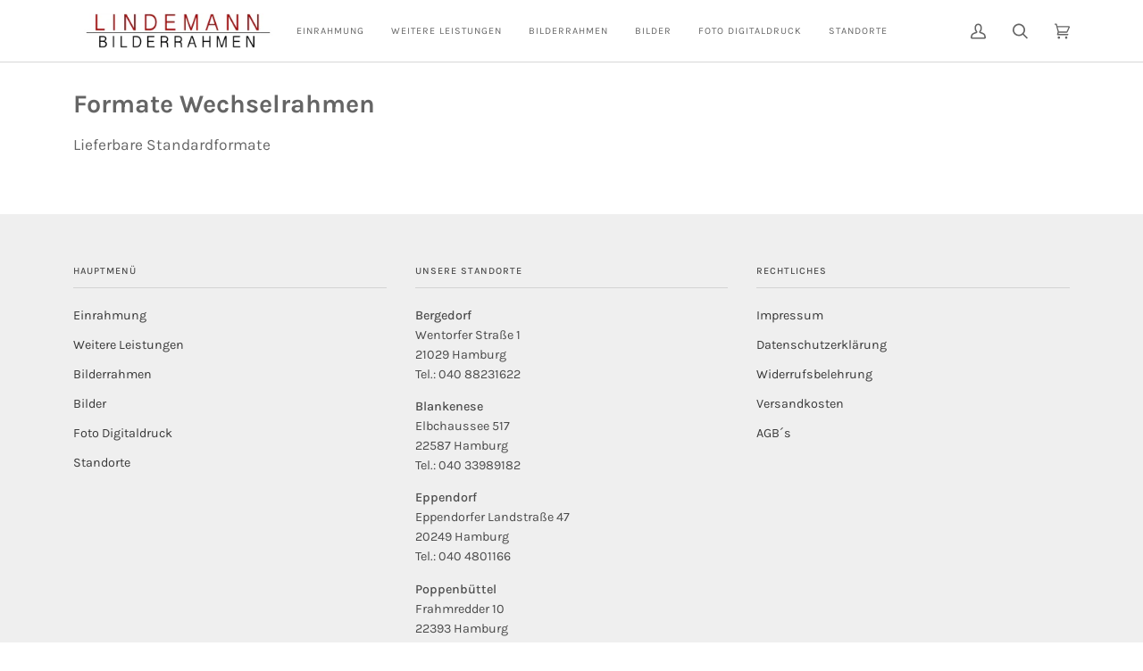

--- FILE ---
content_type: text/html; charset=utf-8
request_url: https://lindemann-bilderrahmen.de/pages/formate
body_size: 34494
content:
<!doctype html>




<html class="no-js" lang="de" ><head>
  <meta charset="utf-8">
  <meta http-equiv="X-UA-Compatible" content="IE=edge,chrome=1">
  <meta name="viewport" content="width=device-width,initial-scale=1,viewport-fit=cover">
  <meta name="theme-color" content="#962f30"><link rel="canonical" href="https://lindemann-bilderrahmen.de/pages/formate"><!-- ======================= Pipeline Theme V6.2.2 ========================= -->

  <link rel="preconnect" href="https://cdn.shopify.com" crossorigin>
  <link rel="preconnect" href="https://fonts.shopify.com" crossorigin>
  <link rel="preconnect" href="https://monorail-edge.shopifysvc.com" crossorigin>


  <link rel="preload" href="//lindemann-bilderrahmen.de/cdn/shop/t/18/assets/lazysizes.js?v=111431644619468174291706006080" as="script">
  <link rel="preload" href="//lindemann-bilderrahmen.de/cdn/shop/t/18/assets/vendor.js?v=174357195950707206411706006080" as="script">
  <link rel="preload" href="//lindemann-bilderrahmen.de/cdn/shop/t/18/assets/theme.js?v=14847268042615121811706006080" as="script">
  <link rel="preload" href="//lindemann-bilderrahmen.de/cdn/shop/t/18/assets/theme.css?v=24987445515368217831706006080" as="style">

  
<link rel="shortcut icon" href="//lindemann-bilderrahmen.de/cdn/shop/files/favicon_32x32.jpg?v=1669326191" type="image/png"><!-- Title and description ================================================ -->
  
  <title>
    

    Formate Wechselrahmen
&ndash; Lindemann Bilderrahmen e.K.

  </title><meta name="description" content="Lieferbare Standardformate">
  <!-- /snippets/social-meta-tags.liquid --><meta property="og:site_name" content="Lindemann Bilderrahmen e.K.">
<meta property="og:url" content="https://lindemann-bilderrahmen.de/pages/formate">
<meta property="og:title" content="Formate Wechselrahmen">
<meta property="og:type" content="website">
<meta property="og:description" content="Lieferbare Standardformate">


<meta name="twitter:site" content="@">
<meta name="twitter:card" content="summary_large_image">
<meta name="twitter:title" content="Formate Wechselrahmen">
<meta name="twitter:description" content="Lieferbare Standardformate">
<!-- CSS ================================================================== -->
  
  <link href="//lindemann-bilderrahmen.de/cdn/shop/t/18/assets/font-settings.css?v=118799581167109033761759343405" rel="stylesheet" type="text/css" media="all" />

  
<style data-shopify>

:root {
/* ================ Spinner ================ */
--SPINNER: url(//lindemann-bilderrahmen.de/cdn/shop/t/18/assets/spinner.gif?v=74017169589876499871706006080);

/* ================ Product video ================ */

--COLOR-VIDEO-BG: #f2f2f2;


/* ================ Color Variables ================ */

/* === Backgrounds ===*/
--COLOR-BG: #ffffff;
--COLOR-BG-ACCENT: #f7f7f7;

/* === Text colors ===*/
--COLOR-TEXT-DARK: #453939;
--COLOR-TEXT: #656565;
--COLOR-TEXT-LIGHT: #939393;

/* === Bright color ===*/
--COLOR-PRIMARY: #962f30;
--COLOR-PRIMARY-HOVER: #651415;
--COLOR-PRIMARY-FADE: rgba(150, 47, 48, 0.05);
--COLOR-PRIMARY-FADE-HOVER: rgba(150, 47, 48, 0.1);--COLOR-PRIMARY-OPPOSITE: #ffffff;

/* === Secondary/link Color ===*/
--COLOR-SECONDARY: #962f30;
--COLOR-SECONDARY-HOVER: #651415;
--COLOR-SECONDARY-FADE: rgba(150, 47, 48, 0.05);
--COLOR-SECONDARY-FADE-HOVER: rgba(150, 47, 48, 0.1);--COLOR-SECONDARY-OPPOSITE: #ffffff;

/* === Shades of grey ===*/
--COLOR-A5:  rgba(101, 101, 101, 0.05);
--COLOR-A10: rgba(101, 101, 101, 0.1);
--COLOR-A20: rgba(101, 101, 101, 0.2);
--COLOR-A35: rgba(101, 101, 101, 0.35);
--COLOR-A50: rgba(101, 101, 101, 0.5);
--COLOR-A80: rgba(101, 101, 101, 0.8);
--COLOR-A90: rgba(101, 101, 101, 0.9);
--COLOR-A95: rgba(101, 101, 101, 0.95);


/* ================ Inverted Color Variables ================ */

--INVERSE-BG: #2e3438;
--INVERSE-BG-ACCENT: #222324;

/* === Text colors ===*/
--INVERSE-TEXT-DARK: #ffffff;
--INVERSE-TEXT: #ffffff;
--INVERSE-TEXT-LIGHT: #c0c2c3;

/* === Bright color ===*/
--INVERSE-PRIMARY: #fcd8c8;
--INVERSE-PRIMARY-HOVER: #ffa278;
--INVERSE-PRIMARY-FADE: rgba(252, 216, 200, 0.05);
--INVERSE-PRIMARY-FADE-HOVER: rgba(252, 216, 200, 0.1);--INVERSE-PRIMARY-OPPOSITE: #000000;


/* === Second Color ===*/
--INVERSE-SECONDARY: #c6dae5;
--INVERSE-SECONDARY-HOVER: #86bcd9;
--INVERSE-SECONDARY-FADE: rgba(198, 218, 229, 0.05);
--INVERSE-SECONDARY-FADE-HOVER: rgba(198, 218, 229, 0.1);--INVERSE-SECONDARY-OPPOSITE: #000000;


/* === Shades of grey ===*/
--INVERSE-A5:  rgba(255, 255, 255, 0.05);
--INVERSE-A10: rgba(255, 255, 255, 0.1);
--INVERSE-A20: rgba(255, 255, 255, 0.2);
--INVERSE-A35: rgba(255, 255, 255, 0.3);
--INVERSE-A80: rgba(255, 255, 255, 0.8);
--INVERSE-A90: rgba(255, 255, 255, 0.9);
--INVERSE-A95: rgba(255, 255, 255, 0.95);


/* === Account Bar ===*/
--COLOR-ANNOUNCEMENT-BG: #f7f7f7;
--COLOR-ANNOUNCEMENT-TEXT: #656565;

/* === Nav and dropdown link background ===*/
--COLOR-NAV: #ffffff;
--COLOR-NAV-TEXT: #656565;
--COLOR-NAV-BORDER: #d7d7d7;
--COLOR-NAV-A10: rgba(101, 101, 101, 0.1);
--COLOR-NAV-A50: rgba(101, 101, 101, 0.5);
--COLOR-HIGHLIGHT-LINK: #d2815f;

/* === Site Footer ===*/
--COLOR-FOOTER-BG: #efefef;
--COLOR-FOOTER-TEXT: #393939;
--COLOR-FOOTER-A5: rgba(57, 57, 57, 0.05);
--COLOR-FOOTER-A15: rgba(57, 57, 57, 0.15);
--COLOR-FOOTER-A90: rgba(57, 57, 57, 0.9);

/* === Products ===*/
--PRODUCT-GRID-ASPECT-RATIO: 90.0%;

/* === Product badges ===*/
--COLOR-BADGE: #ffffff;
--COLOR-BADGE-TEXT: #656565;

/* === disabled form colors ===*/
--COLOR-DISABLED-BG: #f0f0f0;
--COLOR-DISABLED-TEXT: #c9c9c9;

--INVERSE-DISABLED-BG: #43484c;
--INVERSE-DISABLED-TEXT: #777b7e;

/* === Button Radius === */
--BUTTON-RADIUS: 0px;


/* ================ Typography ================ */

--FONT-STACK-BODY: Karla, sans-serif;
--FONT-STYLE-BODY: normal;
--FONT-WEIGHT-BODY: 400;
--FONT-WEIGHT-BODY-BOLD: 500;
--FONT-ADJUST-BODY: 1.0;

--FONT-STACK-HEADING: Karla, sans-serif;
--FONT-STYLE-HEADING: normal;
--FONT-WEIGHT-HEADING: 700;
--FONT-WEIGHT-HEADING-BOLD: 800;
--FONT-ADJUST-HEADING: 0.75;

  --FONT-HEADING-SPACE: initial;
  --FONT-HEADING-CAPS: initial;


--FONT-STACK-ACCENT: Karla, sans-serif;
--FONT-STYLE-ACCENT: normal;
--FONT-WEIGHT-ACCENT: 400;
--FONT-WEIGHT-ACCENT-BOLD: 500;
--FONT-ADJUST-ACCENT: 0.9;

--ICO-SELECT: url('//lindemann-bilderrahmen.de/cdn/shop/t/18/assets/ico-select.svg?v=116083540618533078561706006080');

--URL-ZOOM: url('//lindemann-bilderrahmen.de/cdn/shop/t/18/assets/cursor-zoom.svg?v=137651134409869370111706006080');
--URL-ZOOM-2X: url('//lindemann-bilderrahmen.de/cdn/shop/t/18/assets/cursor-zoom-2x.svg?v=165871132870721948791706006080');

/* ================ Photo correction ================ */
--PHOTO-CORRECTION: 98%;



}

</style>

  <link href="//lindemann-bilderrahmen.de/cdn/shop/t/18/assets/theme.css?v=24987445515368217831706006080" rel="stylesheet" type="text/css" media="all" />

  <script>
    document.documentElement.className = document.documentElement.className.replace('no-js', 'js');
    let root = '/';
    if (root[root.length - 1] !== '/') {
      root = `${root}/`;
    }
    var theme = {
      routes: {
        root_url: root,
        cart: '/cart',
        cart_add_url: '/cart/add',
        product_recommendations_url: '/recommendations/products',
        account_addresses_url: '/account/addresses'
      },
      assets: {
        photoswipe: '//lindemann-bilderrahmen.de/cdn/shop/t/18/assets/photoswipe.js?v=127104016560770043431706006080',
        smoothscroll: '//lindemann-bilderrahmen.de/cdn/shop/t/18/assets/smoothscroll.js?v=37906625415260927261706006080',
        swatches: '//lindemann-bilderrahmen.de/cdn/shop/t/18/assets/swatches.json?v=108064614341237913191706006080',
        noImage: '//lindemann-bilderrahmen.de/cdn/shopifycloud/storefront/assets/no-image-2048-a2addb12.gif',
        base: '//lindemann-bilderrahmen.de/cdn/shop/t/18/assets/'
      },
      strings: {
        swatchesKey: "Farbe",     
        addToCart: "In den Einkaufswagen legen",
        estimateShipping: "Estimate Versand",
        noShippingAvailable: "Wir versenden nicht zu diesem Ziel.",
        free: "Kostenlos",
        from: "Ab",
        preOrder: "Vorbestellen",
        soldOut: "Ausverkauft",
        sale: "Angebot",
        subscription: "Abonnement",
        unavailable: "Nicht verfügbar",
        unitPrice: "Stückpreis",
        unitPriceSeparator: "pro",        
        stockout: "Alle beschikbare voorraad is in de winkelwagen",
        products: "Produkte",
        pages: "Seiten",
        collections: "Sammlungen",
        resultsFor: "Ergebnisse für",
        noResultsFor: "Keine ergebnisse für",
        articles: "Artikel"
      },
      settings: {
        badge_sale_type: "dollar",
        search_products: true,
        search_collections: true,
        search_pages: true,
        search_articles: true,
        animate_hover: true,
        animate_scroll: true
      },
      info: {
        name: 'pipeline'
      },
      moneyFormat: "€{{amount_with_comma_separator}}",
      version: '6.2.2'
    }
    let windowInnerHeight = window.innerHeight;
    document.documentElement.style.setProperty('--full-screen', `${windowInnerHeight}px`);
    document.documentElement.style.setProperty('--three-quarters', `${windowInnerHeight * 0.75}px`);
    document.documentElement.style.setProperty('--two-thirds', `${windowInnerHeight * 0.66}px`);
    document.documentElement.style.setProperty('--one-half', `${windowInnerHeight * 0.5}px`);
    document.documentElement.style.setProperty('--one-third', `${windowInnerHeight * 0.33}px`);
    document.documentElement.style.setProperty('--one-fifth', `${windowInnerHeight * 0.2}px`);

    window.lazySizesConfig = window.lazySizesConfig || {};
    window.lazySizesConfig.loadHidden = false;
  </script><!-- Theme Javascript ============================================================== -->
  <script src="//lindemann-bilderrahmen.de/cdn/shop/t/18/assets/lazysizes.js?v=111431644619468174291706006080" async="async"></script>
  <script src="//lindemann-bilderrahmen.de/cdn/shop/t/18/assets/vendor.js?v=174357195950707206411706006080" defer="defer"></script>
  <script src="//lindemann-bilderrahmen.de/cdn/shop/t/18/assets/theme.js?v=14847268042615121811706006080" defer="defer"></script>

  <script>
    (function () {
      function onPageShowEvents() {
        if ('requestIdleCallback' in window) {
          requestIdleCallback(initCartEvent)
        } else {
          initCartEvent()
        }
        function initCartEvent(){
          document.documentElement.dispatchEvent(new CustomEvent('theme:cart:init', {
            bubbles: true
          }));
        }
      };
      window.onpageshow = onPageShowEvents;
    })();
  </script>

  <script type="text/javascript">
    if (window.MSInputMethodContext && document.documentMode) {
      var scripts = document.getElementsByTagName('script')[0];
      var polyfill = document.createElement("script");
      polyfill.defer = true;
      polyfill.src = "//lindemann-bilderrahmen.de/cdn/shop/t/18/assets/ie11.js?v=144489047535103983231706006080";

      scripts.parentNode.insertBefore(polyfill, scripts);
    }
  </script>

  <!-- Shopify app scripts =========================================================== -->
  <script>window.performance && window.performance.mark && window.performance.mark('shopify.content_for_header.start');</script><meta id="shopify-digital-wallet" name="shopify-digital-wallet" content="/63581716736/digital_wallets/dialog">
<meta name="shopify-checkout-api-token" content="bb7209a6c836a25dede3a9d222afbb7e">
<meta id="in-context-paypal-metadata" data-shop-id="63581716736" data-venmo-supported="false" data-environment="production" data-locale="de_DE" data-paypal-v4="true" data-currency="EUR">
<script async="async" src="/checkouts/internal/preloads.js?locale=de-DE"></script>
<link rel="preconnect" href="https://shop.app" crossorigin="anonymous">
<script async="async" src="https://shop.app/checkouts/internal/preloads.js?locale=de-DE&shop_id=63581716736" crossorigin="anonymous"></script>
<script id="apple-pay-shop-capabilities" type="application/json">{"shopId":63581716736,"countryCode":"DE","currencyCode":"EUR","merchantCapabilities":["supports3DS"],"merchantId":"gid:\/\/shopify\/Shop\/63581716736","merchantName":"Lindemann Bilderrahmen e.K.","requiredBillingContactFields":["postalAddress","email"],"requiredShippingContactFields":["postalAddress","email"],"shippingType":"shipping","supportedNetworks":["visa","maestro","masterCard","amex"],"total":{"type":"pending","label":"Lindemann Bilderrahmen e.K.","amount":"1.00"},"shopifyPaymentsEnabled":true,"supportsSubscriptions":true}</script>
<script id="shopify-features" type="application/json">{"accessToken":"bb7209a6c836a25dede3a9d222afbb7e","betas":["rich-media-storefront-analytics"],"domain":"lindemann-bilderrahmen.de","predictiveSearch":true,"shopId":63581716736,"locale":"de"}</script>
<script>var Shopify = Shopify || {};
Shopify.shop = "lindemann-bilderrahmen-e-k.myshopify.com";
Shopify.locale = "de";
Shopify.currency = {"active":"EUR","rate":"1.0"};
Shopify.country = "DE";
Shopify.theme = {"name":"Lindemann Bilderrahmen","id":157555360077,"schema_name":"Pipeline","schema_version":"6.2.2","theme_store_id":739,"role":"main"};
Shopify.theme.handle = "null";
Shopify.theme.style = {"id":null,"handle":null};
Shopify.cdnHost = "lindemann-bilderrahmen.de/cdn";
Shopify.routes = Shopify.routes || {};
Shopify.routes.root = "/";</script>
<script type="module">!function(o){(o.Shopify=o.Shopify||{}).modules=!0}(window);</script>
<script>!function(o){function n(){var o=[];function n(){o.push(Array.prototype.slice.apply(arguments))}return n.q=o,n}var t=o.Shopify=o.Shopify||{};t.loadFeatures=n(),t.autoloadFeatures=n()}(window);</script>
<script>
  window.ShopifyPay = window.ShopifyPay || {};
  window.ShopifyPay.apiHost = "shop.app\/pay";
  window.ShopifyPay.redirectState = null;
</script>
<script id="shop-js-analytics" type="application/json">{"pageType":"page"}</script>
<script defer="defer" async type="module" src="//lindemann-bilderrahmen.de/cdn/shopifycloud/shop-js/modules/v2/client.init-shop-cart-sync_HUjMWWU5.de.esm.js"></script>
<script defer="defer" async type="module" src="//lindemann-bilderrahmen.de/cdn/shopifycloud/shop-js/modules/v2/chunk.common_QpfDqRK1.esm.js"></script>
<script type="module">
  await import("//lindemann-bilderrahmen.de/cdn/shopifycloud/shop-js/modules/v2/client.init-shop-cart-sync_HUjMWWU5.de.esm.js");
await import("//lindemann-bilderrahmen.de/cdn/shopifycloud/shop-js/modules/v2/chunk.common_QpfDqRK1.esm.js");

  window.Shopify.SignInWithShop?.initShopCartSync?.({"fedCMEnabled":true,"windoidEnabled":true});

</script>
<script>
  window.Shopify = window.Shopify || {};
  if (!window.Shopify.featureAssets) window.Shopify.featureAssets = {};
  window.Shopify.featureAssets['shop-js'] = {"shop-cart-sync":["modules/v2/client.shop-cart-sync_ByUgVWtJ.de.esm.js","modules/v2/chunk.common_QpfDqRK1.esm.js"],"init-fed-cm":["modules/v2/client.init-fed-cm_CVqhkk-1.de.esm.js","modules/v2/chunk.common_QpfDqRK1.esm.js"],"shop-button":["modules/v2/client.shop-button_B0pFlqys.de.esm.js","modules/v2/chunk.common_QpfDqRK1.esm.js"],"shop-cash-offers":["modules/v2/client.shop-cash-offers_CaaeZ5wd.de.esm.js","modules/v2/chunk.common_QpfDqRK1.esm.js","modules/v2/chunk.modal_CS8dP9kO.esm.js"],"init-windoid":["modules/v2/client.init-windoid_B-gyVqfY.de.esm.js","modules/v2/chunk.common_QpfDqRK1.esm.js"],"shop-toast-manager":["modules/v2/client.shop-toast-manager_DgTeluS3.de.esm.js","modules/v2/chunk.common_QpfDqRK1.esm.js"],"init-shop-email-lookup-coordinator":["modules/v2/client.init-shop-email-lookup-coordinator_C5I212n4.de.esm.js","modules/v2/chunk.common_QpfDqRK1.esm.js"],"init-shop-cart-sync":["modules/v2/client.init-shop-cart-sync_HUjMWWU5.de.esm.js","modules/v2/chunk.common_QpfDqRK1.esm.js"],"avatar":["modules/v2/client.avatar_BTnouDA3.de.esm.js"],"pay-button":["modules/v2/client.pay-button_CJaF-UDc.de.esm.js","modules/v2/chunk.common_QpfDqRK1.esm.js"],"init-customer-accounts":["modules/v2/client.init-customer-accounts_BI_wUvuR.de.esm.js","modules/v2/client.shop-login-button_DTPR4l75.de.esm.js","modules/v2/chunk.common_QpfDqRK1.esm.js","modules/v2/chunk.modal_CS8dP9kO.esm.js"],"init-shop-for-new-customer-accounts":["modules/v2/client.init-shop-for-new-customer-accounts_C4qR5Wl-.de.esm.js","modules/v2/client.shop-login-button_DTPR4l75.de.esm.js","modules/v2/chunk.common_QpfDqRK1.esm.js","modules/v2/chunk.modal_CS8dP9kO.esm.js"],"shop-login-button":["modules/v2/client.shop-login-button_DTPR4l75.de.esm.js","modules/v2/chunk.common_QpfDqRK1.esm.js","modules/v2/chunk.modal_CS8dP9kO.esm.js"],"init-customer-accounts-sign-up":["modules/v2/client.init-customer-accounts-sign-up_SG5gYFpP.de.esm.js","modules/v2/client.shop-login-button_DTPR4l75.de.esm.js","modules/v2/chunk.common_QpfDqRK1.esm.js","modules/v2/chunk.modal_CS8dP9kO.esm.js"],"shop-follow-button":["modules/v2/client.shop-follow-button_CmMsyvrH.de.esm.js","modules/v2/chunk.common_QpfDqRK1.esm.js","modules/v2/chunk.modal_CS8dP9kO.esm.js"],"checkout-modal":["modules/v2/client.checkout-modal_tfCxQqrq.de.esm.js","modules/v2/chunk.common_QpfDqRK1.esm.js","modules/v2/chunk.modal_CS8dP9kO.esm.js"],"lead-capture":["modules/v2/client.lead-capture_Ccz5Zm6k.de.esm.js","modules/v2/chunk.common_QpfDqRK1.esm.js","modules/v2/chunk.modal_CS8dP9kO.esm.js"],"shop-login":["modules/v2/client.shop-login_BfivnucW.de.esm.js","modules/v2/chunk.common_QpfDqRK1.esm.js","modules/v2/chunk.modal_CS8dP9kO.esm.js"],"payment-terms":["modules/v2/client.payment-terms_D2Mn0eFV.de.esm.js","modules/v2/chunk.common_QpfDqRK1.esm.js","modules/v2/chunk.modal_CS8dP9kO.esm.js"]};
</script>
<script>(function() {
  var isLoaded = false;
  function asyncLoad() {
    if (isLoaded) return;
    isLoaded = true;
    var urls = ["https:\/\/sdk.teeinblue.com\/async.js?platform=shopify\u0026v=1\u0026token=iZ7zyxP1ZdIdTvkvavwL6G9D9KQ71vQ9\u0026shop=lindemann-bilderrahmen-e-k.myshopify.com","https:\/\/cdn.nfcube.com\/instafeed-c1f8f68643fd1aef4ac26da030c3520f.js?shop=lindemann-bilderrahmen-e-k.myshopify.com","https:\/\/cdn-bundler.nice-team.net\/app\/js\/bundler.js?shop=lindemann-bilderrahmen-e-k.myshopify.com"];
    for (var i = 0; i < urls.length; i++) {
      var s = document.createElement('script');
      s.type = 'text/javascript';
      s.async = true;
      s.src = urls[i];
      var x = document.getElementsByTagName('script')[0];
      x.parentNode.insertBefore(s, x);
    }
  };
  if(window.attachEvent) {
    window.attachEvent('onload', asyncLoad);
  } else {
    window.addEventListener('load', asyncLoad, false);
  }
})();</script>
<script id="__st">var __st={"a":63581716736,"offset":3600,"reqid":"13013403-2c42-4a11-9844-2ea65a25903f-1768647810","pageurl":"lindemann-bilderrahmen.de\/pages\/formate","s":"pages-96108839168","u":"b8e22b12b86a","p":"page","rtyp":"page","rid":96108839168};</script>
<script>window.ShopifyPaypalV4VisibilityTracking = true;</script>
<script id="captcha-bootstrap">!function(){'use strict';const t='contact',e='account',n='new_comment',o=[[t,t],['blogs',n],['comments',n],[t,'customer']],c=[[e,'customer_login'],[e,'guest_login'],[e,'recover_customer_password'],[e,'create_customer']],r=t=>t.map((([t,e])=>`form[action*='/${t}']:not([data-nocaptcha='true']) input[name='form_type'][value='${e}']`)).join(','),a=t=>()=>t?[...document.querySelectorAll(t)].map((t=>t.form)):[];function s(){const t=[...o],e=r(t);return a(e)}const i='password',u='form_key',d=['recaptcha-v3-token','g-recaptcha-response','h-captcha-response',i],f=()=>{try{return window.sessionStorage}catch{return}},m='__shopify_v',_=t=>t.elements[u];function p(t,e,n=!1){try{const o=window.sessionStorage,c=JSON.parse(o.getItem(e)),{data:r}=function(t){const{data:e,action:n}=t;return t[m]||n?{data:e,action:n}:{data:t,action:n}}(c);for(const[e,n]of Object.entries(r))t.elements[e]&&(t.elements[e].value=n);n&&o.removeItem(e)}catch(o){console.error('form repopulation failed',{error:o})}}const l='form_type',E='cptcha';function T(t){t.dataset[E]=!0}const w=window,h=w.document,L='Shopify',v='ce_forms',y='captcha';let A=!1;((t,e)=>{const n=(g='f06e6c50-85a8-45c8-87d0-21a2b65856fe',I='https://cdn.shopify.com/shopifycloud/storefront-forms-hcaptcha/ce_storefront_forms_captcha_hcaptcha.v1.5.2.iife.js',D={infoText:'Durch hCaptcha geschützt',privacyText:'Datenschutz',termsText:'Allgemeine Geschäftsbedingungen'},(t,e,n)=>{const o=w[L][v],c=o.bindForm;if(c)return c(t,g,e,D).then(n);var r;o.q.push([[t,g,e,D],n]),r=I,A||(h.body.append(Object.assign(h.createElement('script'),{id:'captcha-provider',async:!0,src:r})),A=!0)});var g,I,D;w[L]=w[L]||{},w[L][v]=w[L][v]||{},w[L][v].q=[],w[L][y]=w[L][y]||{},w[L][y].protect=function(t,e){n(t,void 0,e),T(t)},Object.freeze(w[L][y]),function(t,e,n,w,h,L){const[v,y,A,g]=function(t,e,n){const i=e?o:[],u=t?c:[],d=[...i,...u],f=r(d),m=r(i),_=r(d.filter((([t,e])=>n.includes(e))));return[a(f),a(m),a(_),s()]}(w,h,L),I=t=>{const e=t.target;return e instanceof HTMLFormElement?e:e&&e.form},D=t=>v().includes(t);t.addEventListener('submit',(t=>{const e=I(t);if(!e)return;const n=D(e)&&!e.dataset.hcaptchaBound&&!e.dataset.recaptchaBound,o=_(e),c=g().includes(e)&&(!o||!o.value);(n||c)&&t.preventDefault(),c&&!n&&(function(t){try{if(!f())return;!function(t){const e=f();if(!e)return;const n=_(t);if(!n)return;const o=n.value;o&&e.removeItem(o)}(t);const e=Array.from(Array(32),(()=>Math.random().toString(36)[2])).join('');!function(t,e){_(t)||t.append(Object.assign(document.createElement('input'),{type:'hidden',name:u})),t.elements[u].value=e}(t,e),function(t,e){const n=f();if(!n)return;const o=[...t.querySelectorAll(`input[type='${i}']`)].map((({name:t})=>t)),c=[...d,...o],r={};for(const[a,s]of new FormData(t).entries())c.includes(a)||(r[a]=s);n.setItem(e,JSON.stringify({[m]:1,action:t.action,data:r}))}(t,e)}catch(e){console.error('failed to persist form',e)}}(e),e.submit())}));const S=(t,e)=>{t&&!t.dataset[E]&&(n(t,e.some((e=>e===t))),T(t))};for(const o of['focusin','change'])t.addEventListener(o,(t=>{const e=I(t);D(e)&&S(e,y())}));const B=e.get('form_key'),M=e.get(l),P=B&&M;t.addEventListener('DOMContentLoaded',(()=>{const t=y();if(P)for(const e of t)e.elements[l].value===M&&p(e,B);[...new Set([...A(),...v().filter((t=>'true'===t.dataset.shopifyCaptcha))])].forEach((e=>S(e,t)))}))}(h,new URLSearchParams(w.location.search),n,t,e,['guest_login'])})(!0,!0)}();</script>
<script integrity="sha256-4kQ18oKyAcykRKYeNunJcIwy7WH5gtpwJnB7kiuLZ1E=" data-source-attribution="shopify.loadfeatures" defer="defer" src="//lindemann-bilderrahmen.de/cdn/shopifycloud/storefront/assets/storefront/load_feature-a0a9edcb.js" crossorigin="anonymous"></script>
<script crossorigin="anonymous" defer="defer" src="//lindemann-bilderrahmen.de/cdn/shopifycloud/storefront/assets/shopify_pay/storefront-65b4c6d7.js?v=20250812"></script>
<script data-source-attribution="shopify.dynamic_checkout.dynamic.init">var Shopify=Shopify||{};Shopify.PaymentButton=Shopify.PaymentButton||{isStorefrontPortableWallets:!0,init:function(){window.Shopify.PaymentButton.init=function(){};var t=document.createElement("script");t.src="https://lindemann-bilderrahmen.de/cdn/shopifycloud/portable-wallets/latest/portable-wallets.de.js",t.type="module",document.head.appendChild(t)}};
</script>
<script data-source-attribution="shopify.dynamic_checkout.buyer_consent">
  function portableWalletsHideBuyerConsent(e){var t=document.getElementById("shopify-buyer-consent"),n=document.getElementById("shopify-subscription-policy-button");t&&n&&(t.classList.add("hidden"),t.setAttribute("aria-hidden","true"),n.removeEventListener("click",e))}function portableWalletsShowBuyerConsent(e){var t=document.getElementById("shopify-buyer-consent"),n=document.getElementById("shopify-subscription-policy-button");t&&n&&(t.classList.remove("hidden"),t.removeAttribute("aria-hidden"),n.addEventListener("click",e))}window.Shopify?.PaymentButton&&(window.Shopify.PaymentButton.hideBuyerConsent=portableWalletsHideBuyerConsent,window.Shopify.PaymentButton.showBuyerConsent=portableWalletsShowBuyerConsent);
</script>
<script data-source-attribution="shopify.dynamic_checkout.cart.bootstrap">document.addEventListener("DOMContentLoaded",(function(){function t(){return document.querySelector("shopify-accelerated-checkout-cart, shopify-accelerated-checkout")}if(t())Shopify.PaymentButton.init();else{new MutationObserver((function(e,n){t()&&(Shopify.PaymentButton.init(),n.disconnect())})).observe(document.body,{childList:!0,subtree:!0})}}));
</script>
<link id="shopify-accelerated-checkout-styles" rel="stylesheet" media="screen" href="https://lindemann-bilderrahmen.de/cdn/shopifycloud/portable-wallets/latest/accelerated-checkout-backwards-compat.css" crossorigin="anonymous">
<style id="shopify-accelerated-checkout-cart">
        #shopify-buyer-consent {
  margin-top: 1em;
  display: inline-block;
  width: 100%;
}

#shopify-buyer-consent.hidden {
  display: none;
}

#shopify-subscription-policy-button {
  background: none;
  border: none;
  padding: 0;
  text-decoration: underline;
  font-size: inherit;
  cursor: pointer;
}

#shopify-subscription-policy-button::before {
  box-shadow: none;
}

      </style>

<script>window.performance && window.performance.mark && window.performance.mark('shopify.content_for_header.end');</script>
  
<!-- teeinblue scripts. DON'T MODIFY!!! -->
<script>
window.teeinblueShop = {
  shopCurrency: "EUR",
};
</script>

<!-- teeinblue scripts end. -->



<!--    teeinblue configuration - please do not delete - start  -->
<script type="text/javascript">
    teeinblue = {
      cartContainerSelectors: ['.cart__items'],

    };
</script>
<!--    teeinblue configuration - please do not delete - end  -->

<!-- BEGIN app block: shopify://apps/teeinblue-product-personalizer/blocks/product-personalizer/67212f31-32b0-450c-97dd-7e182a5fac7b -->


  <!-- teeinblue scripts -->
  <script>
    window.teeinblueShop = {
      shopCurrency: "EUR",
    
      moneyFormat: "€{{amount_with_comma_separator}}",
    
    };
  </script>

  

  

  

  
  <!-- teeinblue async script -->
  <script
    type="text/javascript"
    async
    src="https://sdk.teeinblue.com/async.js?platform=shopify&amp;v=1&amp;token=iZ7zyxP1ZdIdTvkvavwL6G9D9KQ71vQ9&amp;shop=lindemann-bilderrahmen-e-k.myshopify.com"
  ></script>
  <!-- teeinblue async script end -->

  

  
  <!-- teeinblue scripts end. -->



<!-- END app block --><!-- BEGIN app block: shopify://apps/live-product-options/blocks/app-embed/88bfdf40-5e27-4962-a966-70c8d1e87757 --><script>
  window.theme = window.theme || {};window.theme.moneyFormat = "€{{amount_with_comma_separator}}";window.theme.moneyFormatWithCurrency = "€{{amount_with_comma_separator}} EUR";
  window.theme.currencies = ['EUR'];
</script><script src="https://assets.cloudlift.app/api/assets/options.js?shop=lindemann-bilderrahmen-e-k.myshopify.com" defer="defer"></script>
<!-- END app block --><!-- BEGIN app block: shopify://apps/suprematik/blocks/search/6dcc5967-6064-484d-891a-01edd12cda9c --><script>
    let thisSScript = document.currentScript;
    console.log(
        "%cSUPREMATIK",
        "font-size: 20px ; color:#271180"
    );
    // console.log('SUPREMATIK S01', new Date().getTime())
    function doPrefixCartScript(url, urlid, onloadFunction) {
        console.log('', url, thisSScript)
        const newScript = document.createElement("script");
        newScript.onerror = (err) => {
            console.log('load error', err)
        };
        if (urlid) {
            newScript.id = urlid
            newScript.setAttribute("id", urlid)
        }
        if (onloadFunction) {
            newScript.onload = onloadFunction;
        }
        thisSScript.parentNode.insertBefore(
            newScript,
            thisSScript
        );
        newScript.src = url;
    }
    document.addEventListener("readystatechange", (event) => {
        if (document.readyState === 'interactive') doParseContent()
    });

    window.configurator_settings = JSON.parse('{"global_runincart":"no","global_runincart_hidesourceprice":"no","global_runincart_movequantity":"no","global_runincart_quantityname":"Quantity","global_runincollection":"no","global_hide_custom":"no","global_forcenoconfigurator":"no","global_custom_id":"-"}');
    try {
      const cartcart = JSON.parse(atob(`W10=`))
      window.suprematikcartcart=cartcart
    }
    catch(ex) {console.log('ex',ex)}

    window.fixprices = true
    window.currency_sign = '€'
    window.currency_name = 'Euro'
    try {
        window.shop_symbol = `€{{amount_with_comma_separator}}`.split('}} ')[1]
    } catch (ex) {
        console.log('shop symbol error', ex)
    }
    const customizeBackground = window.configurator_settings && window.configurator_settings.global_configure_collection_button_background || '#FFFFFF'
    const customizeButtonText = window.configurator_settings && window.configurator_settings.global_configure_collection_button || 'Customize'
    const customizeProductBackground = window.configurator_settings && window.configurator_settings.global_configure_product_button_background || '#FFFFFF'
    const global_configure_product_button_color = window.configurator_settings && window.configurator_settings.global_configure_product_button_color || '#FFFFFF'
    const border_radius = window.configurator_settings && window.configurator_settings.global_border_radius || '8px'
    const customizeText = window.configurator_settings && window.configurator_settings.global_configure_collection_button_color || '#000000'
    const quoteButtonText = window.configurator_settings && window.configurator_settings.global_quote_collection_button || 'QUOTE'
    const hideCustom = () => {
        if (document.querySelector('li  a[href="/products/suprematik-configurator-item-customizations"]')) document.querySelector('li  a[href="/products/suprematik-configurator-item-customizations"]').closest('li').style.display = 'none'
    }
    const parseIfInCart = (blockSettings) => { // move to defcustomizer(!!!!)
      console.log('blockSertting',blockSettings)
      const hidesourceprice=blockSettings.global_runincart_hidesourceprice==='yes'
      const vid = isNaN( parseInt(blockSettings.global_custom_id))?false:parseInt(blockSettings.global_custom_id)
      const moveQuantity = blockSettings.global_runincart_movequantity==='yes'
      const quantityNameField = blockSettings.global_runincart_quantityname || `Quantité:`
      document.querySelectorAll('.cart-item__details>dl>div.product-option>dt').forEach(el => {
        const compareText1=el.innerText
        if (compareText1===quantityNameField) { ///console.log('chk2',compareText1===quantityNameField)
          const quantity=el.parentElement.querySelector('dd').innerText
          if (el && el.parentElement && el.parentElement.parentElement && el.parentElement.parentElement.parentElement ) {
            if (hidesourceprice) { el.parentElement.parentElement.parentElement.querySelector('div.product-option').innerHTML=''; console.log('hd')} else console.log('jide skipped')
            let ael= el.parentElement.parentElement.parentElement
          if ( ael.parentElement ) {
            ael.parentElement.querySelector('.quantity__input').value = quantity // '<div>'+quantity+'</div>'
            ael.parentElement.querySelector('.quantity__input').disabled = 'disabled' // '<div>'+quantity+'</div>'
            let plusHTML= ael.parentElement.querySelector('[name="plus"]').outerHTML;
            plusHTML=plusHTML.replaceAll('name="plus"','name="pluslus"')
            let minusHTML= ael.parentElement.querySelector('[name="minus"]').outerHTML;
            // console.log('olushtml',plusHTML )
            ael.parentElement.querySelector('[name="plus"]').outerHTML=plusHTML
            // = quantity // '<div>'+quantity+'</div>'
            ael.parentElement.querySelector('[name="minus"]').outerHTML = minusHTML // quantity // '<div>'+quantity+'</div>'
            // console.log('need to del2', el.parentElement.innerHTML)
             el.parentElement.innerHTML = '';
          }
          }
        }
       // console.log('el', el.innerText, el.parentElement.querySelector('dd').innerText, el.parentElement.parentElement.parentElement.parentElement.querySelector('.quantity-popover-container').innerHTML)
      })
      let cit = document.querySelectorAll('.cart-item__details')
        if (!cit || cit.length === 0) cit = document.querySelectorAll('[data-product-id]:not([data-product-id=""])')
        const indexesToChange = []
        const codesToParse = []
        const firstsplit = 'https://cdn.shopify.com/s/files/1/0271/5333/4407/t/2/assets/orderview.html?key='
        if (cit && cit.length > 0) {
            cit.forEach((e, index) => {
                if (e.innerText.includes(firstsplit)) {
                    indexesToChange.push(index)
                    const analyzeText = e.innerText
                    const startpos = analyzeText.indexOf(firstsplit) + firstsplit.length
                    const code = analyzeText.substring(startpos, analyzeText.indexOf('&shop=', startpos))
                    codesToParse.push({index, code})
                }
            })
        }
        console.log('citciur2', cit, codesToParse);
        let counter = 1
        codesToParse.forEach(line => {
            if (cit && cit[line.index]) {
            if (cit[line.index].getAttribute && cit[line.index].getAttribute('data-product-id')) {
                console.log('line+', line.index, cit[line.index].innerHTML)
                cit[line.index].children[1].children[2].outerHTML = ''
                cit[line.index].children[1].children[1].outerHTML = ''
                cit[line.index].children[1].children[0].innerHTML = '<suprematik-cartconfigurator mode="cart" start="manual" data-code="' + line.code + '" data-index="' + line.index + '" order="' + line.code + '"></suprematik-cartconfigurator>'
            } else if (cit[line.index].querySelector && cit[line.index].querySelector('a')) {
                let source = cit[line.index].querySelector('a')
                let href=source && source.getAttribute('href')
                if ((href && !href.includes('variant='+vid)) || !vid) {
                    const olda = document.createElement("a");
                    olda.innerHTML = source.innerHTML
                    olda.setAttribute('href', source.getAttribute('href'))
                    olda.setAttribute('class', source.getAttribute('class'))
                    let el = cit[line.index].querySelector('a').parentElement
                    console.log('line index 0 +++', line, source.getAttribute('href'))
                    const addline = '<suprematik-cartconfigurator  href="' + source.getAttribute('href') + '" mode="cart" start="manual" data-code="' + line.code + '" data-index="' + line.index + '" order="' + line.code + '"></suprematik-cartconfigurator>'
                    el.innerHTML = addline
                    cit[line.index].parentElement.querySelector('quantity-popover').outerHTML = '' // custom(!)
                } else if (href && vid && href.includes('variant='+vid) ) {
                    cit[line.index].querySelector('a').parentElement.parentElement.outerHTML=''
                }
            }
        }
        })
        // console.log('codestop22arse', codesToParse)
        if (codesToParse.length > 0) {
            const codes = codesToParse.map(e => (e.code))//.join(',')
            const shop = window.Shopify.shop || window.location.host
            const url = `https://js.suprematik.com/?kind=cartviewc&shop=${shop}&domain=${window.location.host}`
            fetch(url, {
                method: 'POST',
                mode: "cors",
                body: JSON.stringify({codes, shop}),
                'content-type': 'application/json'
            }).then(e => {
                return (e.status === 200 ? e.json() : e.text())
            }).then(uelArray => {
                console.log('result uelMM ++', uelArray)
                if (customElements.get('suprematik-cartconfigurator') === undefined) {
                    const uniqueids = uelArray.mids.join(',')
                    doPrefixCartScript(`https://js.suprematik.com/?kind=esl&tag=suprematik-cartconfigurator&tag2=no&preloadmids=${uniqueids}&shop=${window.Shopify ? window.Shopify.shop : window.location.host}&domain=${window.location.host}`, false, () => {
                        let docs = document.querySelectorAll('suprematik-cartconfigurator')
                        if (uelArray.calculators) docs.forEach(elem => {
                            const code = elem.getAttribute('data-code')
                            const result = uelArray.calculators[code]
                            if (result) {
                                elem.setAttribute('mid', result.cmid)
                                console.log('setting mid+++',elem,elem.parentElement, result)
                                const prop = encodeURI(JSON.stringify(result))
                                elem.setAttribute('cart_properties', prop)
                                if (elem.doInitCartExternal) elem.doInitCartExternal(); else console.log('no render')
                                if (result.computed_price && elem && elem.parentElement && elem.parentElement.parentElement) {

                                    let price_data = elem.parentElement.parentElement.querySelectorAll('.cart-item__price-wrapper>.price')
                                    let priceprice=parseFloat(Math.round(result.computed_price*100)/100)
                                    if (!isNaN(priceprice)) {
                                        let newprice = window.currency_sign + ' ' + priceprice
                                        console.log('setting updated price', price_data, newprice,  elem.parentElement.parentElement.querySelectorAll('.cart-item__price-wrapper>.price'))
                                        if (price_data && price_data.length>0) price_data.forEach(el=>{el.innerHTML = newprice})
                                    }

                                }
                            }
                        })
                    })
                }
            })
        }

    }

    const parsePageList = () => {
        const tag = 'suprematikpage-configurator'
        const nodes = document.querySelectorAll(tag)
        console.log('parsePageList', nodes)
        let mids = []
        if (nodes) nodes.forEach(e => {
            if (e && e.getAttribute) {
                mids.push(e.getAttribute('mid'))
            }
        })
        let midsline = [...new Set(mids)].join(',')
        const url = `https://js.suprematik.com/?kind=mlist&midlist=${midsline}&shop=${window.Shopify.shop || window.location.host}&tag=${tag}&withab=true`
        console.log('parsePageList', url)
        doPrefixCartScript(url, false, (e) => {
            console.log('js script loaded!', e);
            const rs = document.querySelector(tag)
            console.log('rs', rs)

        })


    }

    const parseCollectionPage = () => {
        const elements = document.querySelectorAll('.price')
        let elArray = []
        let handles = []
        if (elements) elements.forEach(el => {
            let celement = el.closest('.card-wrapper')
            let handle = celement ? decodeURI((celement.querySelector('a').getAttribute('href') || '').replaceAll('/products/', '')) : false
            if (handle) {
                elArray.push({cardRoot: celement, priceElement: el, handle})
                handles.push(handle)
            }
        })
        const handlesList = [...new Set(handles)].join(',')
        const url = `https://js.suprematik.com/?kind=plist&productslist=${handlesList}&shop=${window.Shopify.shop || window.location.host}`
        if (handlesList && handlesList.length > 0) fetch(url).then(e => {
            // console.log('fe', e.status, e.headers)
            return (e.status === 200 ? e.json() : e.text())
        }).then(uelArray => {
            console.log('elArray', uelArray, new Date().getTime())
            elArray.forEach(element => {
                let product = uelArray.find(el => el.handle === element.handle)
                if (!product) console.log('product not find', element.handle)
                if (product && product.s && !product.hd) {
                    if (!product.scp) {

                    } else if (product.sq && product.mid) {
                        element.priceElement.innerHTML = `<div><a class="button collection_conf collection_quote"  style="text-decoration:none!important;display:flex; justify-content:center;background-color:${customizeBackground}; color: ${customizeText}" href="/products/${product.handle}">${quoteButtonText}</a></div>`
                    } else if (product.sp && product.mid) {
                        element.priceElement.innerHTML = `<div><a class="button collection_conf collection_quote"  style="text-decoration:none!important;display:flex; justify-content:center;background-color:${customizeBackground}; color: ${customizeText}" href="/products/${product.handle}">${customizeButtonText}</a></div>`
                    }
                } else if (product && !product.s) {
                    console.log('product in list not found', element.handle, element, window.Shopify)
                    element.priceElement.innerText = ''
                }
                if (product && product.hd) {
                    console.log('need to hide', product, element, element.cardRoot)
                    if (element && element.cardRoot) element.cardRoot.closest('li').style.display = 'none'
                }
            })

            //   console.log('list', elArray, new Date().getTime())
        })
    }

    const doParseContent = () => {
      const blockSettings = JSON.parse('{"global_runincart":"no","global_runincart_hidesourceprice":"no","global_runincart_movequantity":"no","global_runincart_quantityname":"Quantity","global_runincollection":"no","global_hide_custom":"no","global_forcenoconfigurator":"no","global_custom_id":"-"}');

        if (blockSettings && blockSettings.global_hide_custom =='yes' &&  (window.location.href.includes('cart') || window.location.href.includes('pages')) && !window.location.href.includes('products')) {
            hideCustom()
            setTimeout(hideCustom, 500)
            setTimeout(hideCustom, 1000)
            setTimeout(hideCustom, 1500)
            setTimeout(hideCustom, 5000)
            setTimeout(() => {
                const rt = document.querySelector(':root')
                if (rt) {
                    rt.style.setProperty('--suprematik-border', customizeProductBackground);
                    rt.style.setProperty('--suprematik-dbackground', customizeProductBackground);
                    rt.style.setProperty('--suprematik-dtext', global_configure_product_button_color);
                    rt.style.setProperty('--border-radiusdef', border_radius);
                }
            })
        }
        // console.log('check pages',window.location.href.includes('pages'),window.location.href.includes('cart') )
        if (blockSettings && blockSettings.global_runincart =='yes' && window.location.href.includes('cart')) parseIfInCart(blockSettings)
        if (window.location.href.includes('pages')) parsePageList()
        if (blockSettings && blockSettings.global_runincollection =='yes' && !window.location.href.includes('cart') && !window.location.href.includes('products')) parseCollectionPage()

    }

</script>

<!-- END app block --><script src="https://cdn.shopify.com/extensions/019b92df-1966-750c-943d-a8ced4b05ac2/option-cli3-369/assets/gpomain.js" type="text/javascript" defer="defer"></script>
<link href="https://monorail-edge.shopifysvc.com" rel="dns-prefetch">
<script>(function(){if ("sendBeacon" in navigator && "performance" in window) {try {var session_token_from_headers = performance.getEntriesByType('navigation')[0].serverTiming.find(x => x.name == '_s').description;} catch {var session_token_from_headers = undefined;}var session_cookie_matches = document.cookie.match(/_shopify_s=([^;]*)/);var session_token_from_cookie = session_cookie_matches && session_cookie_matches.length === 2 ? session_cookie_matches[1] : "";var session_token = session_token_from_headers || session_token_from_cookie || "";function handle_abandonment_event(e) {var entries = performance.getEntries().filter(function(entry) {return /monorail-edge.shopifysvc.com/.test(entry.name);});if (!window.abandonment_tracked && entries.length === 0) {window.abandonment_tracked = true;var currentMs = Date.now();var navigation_start = performance.timing.navigationStart;var payload = {shop_id: 63581716736,url: window.location.href,navigation_start,duration: currentMs - navigation_start,session_token,page_type: "page"};window.navigator.sendBeacon("https://monorail-edge.shopifysvc.com/v1/produce", JSON.stringify({schema_id: "online_store_buyer_site_abandonment/1.1",payload: payload,metadata: {event_created_at_ms: currentMs,event_sent_at_ms: currentMs}}));}}window.addEventListener('pagehide', handle_abandonment_event);}}());</script>
<script id="web-pixels-manager-setup">(function e(e,d,r,n,o){if(void 0===o&&(o={}),!Boolean(null===(a=null===(i=window.Shopify)||void 0===i?void 0:i.analytics)||void 0===a?void 0:a.replayQueue)){var i,a;window.Shopify=window.Shopify||{};var t=window.Shopify;t.analytics=t.analytics||{};var s=t.analytics;s.replayQueue=[],s.publish=function(e,d,r){return s.replayQueue.push([e,d,r]),!0};try{self.performance.mark("wpm:start")}catch(e){}var l=function(){var e={modern:/Edge?\/(1{2}[4-9]|1[2-9]\d|[2-9]\d{2}|\d{4,})\.\d+(\.\d+|)|Firefox\/(1{2}[4-9]|1[2-9]\d|[2-9]\d{2}|\d{4,})\.\d+(\.\d+|)|Chrom(ium|e)\/(9{2}|\d{3,})\.\d+(\.\d+|)|(Maci|X1{2}).+ Version\/(15\.\d+|(1[6-9]|[2-9]\d|\d{3,})\.\d+)([,.]\d+|)( \(\w+\)|)( Mobile\/\w+|) Safari\/|Chrome.+OPR\/(9{2}|\d{3,})\.\d+\.\d+|(CPU[ +]OS|iPhone[ +]OS|CPU[ +]iPhone|CPU IPhone OS|CPU iPad OS)[ +]+(15[._]\d+|(1[6-9]|[2-9]\d|\d{3,})[._]\d+)([._]\d+|)|Android:?[ /-](13[3-9]|1[4-9]\d|[2-9]\d{2}|\d{4,})(\.\d+|)(\.\d+|)|Android.+Firefox\/(13[5-9]|1[4-9]\d|[2-9]\d{2}|\d{4,})\.\d+(\.\d+|)|Android.+Chrom(ium|e)\/(13[3-9]|1[4-9]\d|[2-9]\d{2}|\d{4,})\.\d+(\.\d+|)|SamsungBrowser\/([2-9]\d|\d{3,})\.\d+/,legacy:/Edge?\/(1[6-9]|[2-9]\d|\d{3,})\.\d+(\.\d+|)|Firefox\/(5[4-9]|[6-9]\d|\d{3,})\.\d+(\.\d+|)|Chrom(ium|e)\/(5[1-9]|[6-9]\d|\d{3,})\.\d+(\.\d+|)([\d.]+$|.*Safari\/(?![\d.]+ Edge\/[\d.]+$))|(Maci|X1{2}).+ Version\/(10\.\d+|(1[1-9]|[2-9]\d|\d{3,})\.\d+)([,.]\d+|)( \(\w+\)|)( Mobile\/\w+|) Safari\/|Chrome.+OPR\/(3[89]|[4-9]\d|\d{3,})\.\d+\.\d+|(CPU[ +]OS|iPhone[ +]OS|CPU[ +]iPhone|CPU IPhone OS|CPU iPad OS)[ +]+(10[._]\d+|(1[1-9]|[2-9]\d|\d{3,})[._]\d+)([._]\d+|)|Android:?[ /-](13[3-9]|1[4-9]\d|[2-9]\d{2}|\d{4,})(\.\d+|)(\.\d+|)|Mobile Safari.+OPR\/([89]\d|\d{3,})\.\d+\.\d+|Android.+Firefox\/(13[5-9]|1[4-9]\d|[2-9]\d{2}|\d{4,})\.\d+(\.\d+|)|Android.+Chrom(ium|e)\/(13[3-9]|1[4-9]\d|[2-9]\d{2}|\d{4,})\.\d+(\.\d+|)|Android.+(UC? ?Browser|UCWEB|U3)[ /]?(15\.([5-9]|\d{2,})|(1[6-9]|[2-9]\d|\d{3,})\.\d+)\.\d+|SamsungBrowser\/(5\.\d+|([6-9]|\d{2,})\.\d+)|Android.+MQ{2}Browser\/(14(\.(9|\d{2,})|)|(1[5-9]|[2-9]\d|\d{3,})(\.\d+|))(\.\d+|)|K[Aa][Ii]OS\/(3\.\d+|([4-9]|\d{2,})\.\d+)(\.\d+|)/},d=e.modern,r=e.legacy,n=navigator.userAgent;return n.match(d)?"modern":n.match(r)?"legacy":"unknown"}(),u="modern"===l?"modern":"legacy",c=(null!=n?n:{modern:"",legacy:""})[u],f=function(e){return[e.baseUrl,"/wpm","/b",e.hashVersion,"modern"===e.buildTarget?"m":"l",".js"].join("")}({baseUrl:d,hashVersion:r,buildTarget:u}),m=function(e){var d=e.version,r=e.bundleTarget,n=e.surface,o=e.pageUrl,i=e.monorailEndpoint;return{emit:function(e){var a=e.status,t=e.errorMsg,s=(new Date).getTime(),l=JSON.stringify({metadata:{event_sent_at_ms:s},events:[{schema_id:"web_pixels_manager_load/3.1",payload:{version:d,bundle_target:r,page_url:o,status:a,surface:n,error_msg:t},metadata:{event_created_at_ms:s}}]});if(!i)return console&&console.warn&&console.warn("[Web Pixels Manager] No Monorail endpoint provided, skipping logging."),!1;try{return self.navigator.sendBeacon.bind(self.navigator)(i,l)}catch(e){}var u=new XMLHttpRequest;try{return u.open("POST",i,!0),u.setRequestHeader("Content-Type","text/plain"),u.send(l),!0}catch(e){return console&&console.warn&&console.warn("[Web Pixels Manager] Got an unhandled error while logging to Monorail."),!1}}}}({version:r,bundleTarget:l,surface:e.surface,pageUrl:self.location.href,monorailEndpoint:e.monorailEndpoint});try{o.browserTarget=l,function(e){var d=e.src,r=e.async,n=void 0===r||r,o=e.onload,i=e.onerror,a=e.sri,t=e.scriptDataAttributes,s=void 0===t?{}:t,l=document.createElement("script"),u=document.querySelector("head"),c=document.querySelector("body");if(l.async=n,l.src=d,a&&(l.integrity=a,l.crossOrigin="anonymous"),s)for(var f in s)if(Object.prototype.hasOwnProperty.call(s,f))try{l.dataset[f]=s[f]}catch(e){}if(o&&l.addEventListener("load",o),i&&l.addEventListener("error",i),u)u.appendChild(l);else{if(!c)throw new Error("Did not find a head or body element to append the script");c.appendChild(l)}}({src:f,async:!0,onload:function(){if(!function(){var e,d;return Boolean(null===(d=null===(e=window.Shopify)||void 0===e?void 0:e.analytics)||void 0===d?void 0:d.initialized)}()){var d=window.webPixelsManager.init(e)||void 0;if(d){var r=window.Shopify.analytics;r.replayQueue.forEach((function(e){var r=e[0],n=e[1],o=e[2];d.publishCustomEvent(r,n,o)})),r.replayQueue=[],r.publish=d.publishCustomEvent,r.visitor=d.visitor,r.initialized=!0}}},onerror:function(){return m.emit({status:"failed",errorMsg:"".concat(f," has failed to load")})},sri:function(e){var d=/^sha384-[A-Za-z0-9+/=]+$/;return"string"==typeof e&&d.test(e)}(c)?c:"",scriptDataAttributes:o}),m.emit({status:"loading"})}catch(e){m.emit({status:"failed",errorMsg:(null==e?void 0:e.message)||"Unknown error"})}}})({shopId: 63581716736,storefrontBaseUrl: "https://lindemann-bilderrahmen.de",extensionsBaseUrl: "https://extensions.shopifycdn.com/cdn/shopifycloud/web-pixels-manager",monorailEndpoint: "https://monorail-edge.shopifysvc.com/unstable/produce_batch",surface: "storefront-renderer",enabledBetaFlags: ["2dca8a86"],webPixelsConfigList: [{"id":"shopify-app-pixel","configuration":"{}","eventPayloadVersion":"v1","runtimeContext":"STRICT","scriptVersion":"0450","apiClientId":"shopify-pixel","type":"APP","privacyPurposes":["ANALYTICS","MARKETING"]},{"id":"shopify-custom-pixel","eventPayloadVersion":"v1","runtimeContext":"LAX","scriptVersion":"0450","apiClientId":"shopify-pixel","type":"CUSTOM","privacyPurposes":["ANALYTICS","MARKETING"]}],isMerchantRequest: false,initData: {"shop":{"name":"Lindemann Bilderrahmen e.K.","paymentSettings":{"currencyCode":"EUR"},"myshopifyDomain":"lindemann-bilderrahmen-e-k.myshopify.com","countryCode":"DE","storefrontUrl":"https:\/\/lindemann-bilderrahmen.de"},"customer":null,"cart":null,"checkout":null,"productVariants":[],"purchasingCompany":null},},"https://lindemann-bilderrahmen.de/cdn","fcfee988w5aeb613cpc8e4bc33m6693e112",{"modern":"","legacy":""},{"shopId":"63581716736","storefrontBaseUrl":"https:\/\/lindemann-bilderrahmen.de","extensionBaseUrl":"https:\/\/extensions.shopifycdn.com\/cdn\/shopifycloud\/web-pixels-manager","surface":"storefront-renderer","enabledBetaFlags":"[\"2dca8a86\"]","isMerchantRequest":"false","hashVersion":"fcfee988w5aeb613cpc8e4bc33m6693e112","publish":"custom","events":"[[\"page_viewed\",{}]]"});</script><script>
  window.ShopifyAnalytics = window.ShopifyAnalytics || {};
  window.ShopifyAnalytics.meta = window.ShopifyAnalytics.meta || {};
  window.ShopifyAnalytics.meta.currency = 'EUR';
  var meta = {"page":{"pageType":"page","resourceType":"page","resourceId":96108839168,"requestId":"13013403-2c42-4a11-9844-2ea65a25903f-1768647810"}};
  for (var attr in meta) {
    window.ShopifyAnalytics.meta[attr] = meta[attr];
  }
</script>
<script class="analytics">
  (function () {
    var customDocumentWrite = function(content) {
      var jquery = null;

      if (window.jQuery) {
        jquery = window.jQuery;
      } else if (window.Checkout && window.Checkout.$) {
        jquery = window.Checkout.$;
      }

      if (jquery) {
        jquery('body').append(content);
      }
    };

    var hasLoggedConversion = function(token) {
      if (token) {
        return document.cookie.indexOf('loggedConversion=' + token) !== -1;
      }
      return false;
    }

    var setCookieIfConversion = function(token) {
      if (token) {
        var twoMonthsFromNow = new Date(Date.now());
        twoMonthsFromNow.setMonth(twoMonthsFromNow.getMonth() + 2);

        document.cookie = 'loggedConversion=' + token + '; expires=' + twoMonthsFromNow;
      }
    }

    var trekkie = window.ShopifyAnalytics.lib = window.trekkie = window.trekkie || [];
    if (trekkie.integrations) {
      return;
    }
    trekkie.methods = [
      'identify',
      'page',
      'ready',
      'track',
      'trackForm',
      'trackLink'
    ];
    trekkie.factory = function(method) {
      return function() {
        var args = Array.prototype.slice.call(arguments);
        args.unshift(method);
        trekkie.push(args);
        return trekkie;
      };
    };
    for (var i = 0; i < trekkie.methods.length; i++) {
      var key = trekkie.methods[i];
      trekkie[key] = trekkie.factory(key);
    }
    trekkie.load = function(config) {
      trekkie.config = config || {};
      trekkie.config.initialDocumentCookie = document.cookie;
      var first = document.getElementsByTagName('script')[0];
      var script = document.createElement('script');
      script.type = 'text/javascript';
      script.onerror = function(e) {
        var scriptFallback = document.createElement('script');
        scriptFallback.type = 'text/javascript';
        scriptFallback.onerror = function(error) {
                var Monorail = {
      produce: function produce(monorailDomain, schemaId, payload) {
        var currentMs = new Date().getTime();
        var event = {
          schema_id: schemaId,
          payload: payload,
          metadata: {
            event_created_at_ms: currentMs,
            event_sent_at_ms: currentMs
          }
        };
        return Monorail.sendRequest("https://" + monorailDomain + "/v1/produce", JSON.stringify(event));
      },
      sendRequest: function sendRequest(endpointUrl, payload) {
        // Try the sendBeacon API
        if (window && window.navigator && typeof window.navigator.sendBeacon === 'function' && typeof window.Blob === 'function' && !Monorail.isIos12()) {
          var blobData = new window.Blob([payload], {
            type: 'text/plain'
          });

          if (window.navigator.sendBeacon(endpointUrl, blobData)) {
            return true;
          } // sendBeacon was not successful

        } // XHR beacon

        var xhr = new XMLHttpRequest();

        try {
          xhr.open('POST', endpointUrl);
          xhr.setRequestHeader('Content-Type', 'text/plain');
          xhr.send(payload);
        } catch (e) {
          console.log(e);
        }

        return false;
      },
      isIos12: function isIos12() {
        return window.navigator.userAgent.lastIndexOf('iPhone; CPU iPhone OS 12_') !== -1 || window.navigator.userAgent.lastIndexOf('iPad; CPU OS 12_') !== -1;
      }
    };
    Monorail.produce('monorail-edge.shopifysvc.com',
      'trekkie_storefront_load_errors/1.1',
      {shop_id: 63581716736,
      theme_id: 157555360077,
      app_name: "storefront",
      context_url: window.location.href,
      source_url: "//lindemann-bilderrahmen.de/cdn/s/trekkie.storefront.cd680fe47e6c39ca5d5df5f0a32d569bc48c0f27.min.js"});

        };
        scriptFallback.async = true;
        scriptFallback.src = '//lindemann-bilderrahmen.de/cdn/s/trekkie.storefront.cd680fe47e6c39ca5d5df5f0a32d569bc48c0f27.min.js';
        first.parentNode.insertBefore(scriptFallback, first);
      };
      script.async = true;
      script.src = '//lindemann-bilderrahmen.de/cdn/s/trekkie.storefront.cd680fe47e6c39ca5d5df5f0a32d569bc48c0f27.min.js';
      first.parentNode.insertBefore(script, first);
    };
    trekkie.load(
      {"Trekkie":{"appName":"storefront","development":false,"defaultAttributes":{"shopId":63581716736,"isMerchantRequest":null,"themeId":157555360077,"themeCityHash":"1724766545161788563","contentLanguage":"de","currency":"EUR","eventMetadataId":"dd9b07af-d4a2-4153-b713-8c6306282d70"},"isServerSideCookieWritingEnabled":true,"monorailRegion":"shop_domain","enabledBetaFlags":["65f19447"]},"Session Attribution":{},"S2S":{"facebookCapiEnabled":false,"source":"trekkie-storefront-renderer","apiClientId":580111}}
    );

    var loaded = false;
    trekkie.ready(function() {
      if (loaded) return;
      loaded = true;

      window.ShopifyAnalytics.lib = window.trekkie;

      var originalDocumentWrite = document.write;
      document.write = customDocumentWrite;
      try { window.ShopifyAnalytics.merchantGoogleAnalytics.call(this); } catch(error) {};
      document.write = originalDocumentWrite;

      window.ShopifyAnalytics.lib.page(null,{"pageType":"page","resourceType":"page","resourceId":96108839168,"requestId":"13013403-2c42-4a11-9844-2ea65a25903f-1768647810","shopifyEmitted":true});

      var match = window.location.pathname.match(/checkouts\/(.+)\/(thank_you|post_purchase)/)
      var token = match? match[1]: undefined;
      if (!hasLoggedConversion(token)) {
        setCookieIfConversion(token);
        
      }
    });


        var eventsListenerScript = document.createElement('script');
        eventsListenerScript.async = true;
        eventsListenerScript.src = "//lindemann-bilderrahmen.de/cdn/shopifycloud/storefront/assets/shop_events_listener-3da45d37.js";
        document.getElementsByTagName('head')[0].appendChild(eventsListenerScript);

})();</script>
<script
  defer
  src="https://lindemann-bilderrahmen.de/cdn/shopifycloud/perf-kit/shopify-perf-kit-3.0.4.min.js"
  data-application="storefront-renderer"
  data-shop-id="63581716736"
  data-render-region="gcp-us-east1"
  data-page-type="page"
  data-theme-instance-id="157555360077"
  data-theme-name="Pipeline"
  data-theme-version="6.2.2"
  data-monorail-region="shop_domain"
  data-resource-timing-sampling-rate="10"
  data-shs="true"
  data-shs-beacon="true"
  data-shs-export-with-fetch="true"
  data-shs-logs-sample-rate="1"
  data-shs-beacon-endpoint="https://lindemann-bilderrahmen.de/api/collect"
></script>
</head>

<body id="formate-wechselrahmen" class="template-page ">

  <a class="in-page-link visually-hidden skip-link" href="#MainContent">Direkt zum Inhalt</a>

  <div id="shopify-section-announcement" class="shopify-section">
</div>
  <div id="shopify-section-header" class="shopify-section"><style>
  :root {
    --COLOR-NAV-TEXT-TRANSPARENT: #ffffff;
    --menu-height: calc(69px);
  }
</style>













<div class="header__wrapper"
  data-header-wrapper
  style="--bar-opacity: 0; --bar-width: 0; --bar-left: 0;"
  data-header-transparent="false"
  data-underline-current="false"
  data-header-sticky="static"
  data-header-style="menu_center"
  data-section-id="header"
  data-section-type="header">

  <header class="theme__header" role="banner" data-header-height>
    <div class="wrapper">
      <div class="header__mobile">
        
    <div class="header__mobile__left">
      <button class="header__mobile__button"      
        data-drawer-toggle="hamburger"
        aria-label="Menü öffnen" 
        aria-haspopup="true" 
        aria-expanded="false" 
        aria-controls="header-menu">
        <svg aria-hidden="true" focusable="false" role="presentation" class="icon icon-nav" viewBox="0 0 25 25"><path d="M0 4.062h25v2H0zm0 7h25v2H0zm0 7h25v2H0z"/></svg>
      </button>
    </div>
    
<div class="header__logo header__logo--image">
    <a class="header__logo__link" 
        href="/"
        style="width: 235px;">
      
<img data-src="//lindemann-bilderrahmen.de/cdn/shop/files/Lindemann_Bilderrahmen_Logo_{width}x.png?v=1647938853"
          class="lazyload logo__img logo__img--color"
          width="300"
          height="50"
          data-widths="[110, 160, 220, 320, 480, 540, 720, 900]"
          data-sizes="auto"
          data-aspectratio="6.0"
          alt="Lindemann Bilderrahmen e.K.">
      
      

      
        <noscript>
          <img class="logo__img" style="opacity: 1;" src="//lindemann-bilderrahmen.de/cdn/shop/files/Lindemann_Bilderrahmen_Logo_360x.png?v=1647938853" alt=""/>
        </noscript>
      
    </a>
  </div>

    <div class="header__mobile__right">
      <a class="header__mobile__button"
       data-drawer-toggle="drawer-cart"
        href="/cart">
        <svg aria-hidden="true" focusable="false" role="presentation" class="icon icon-cart" viewBox="0 0 25 25"><path d="M5.058 23a2 2 0 104.001-.001A2 2 0 005.058 23zm12.079 0c0 1.104.896 2 2 2s1.942-.896 1.942-2-.838-2-1.942-2-2 .896-2 2zM0 1a1 1 0 001 1h1.078l.894 3.341L5.058 13c0 .072.034.134.042.204l-1.018 4.58A.997.997 0 005.058 19h16.71a1 1 0 000-2H6.306l.458-2.061c.1.017.19.061.294.061h12.31c1.104 0 1.712-.218 2.244-1.5l3.248-6.964C25.423 4.75 24.186 4 23.079 4H5.058c-.157 0-.292.054-.438.088L3.844.772A1 1 0 002.87 0H1a1 1 0 00-1 1zm5.098 5H22.93l-3.192 6.798c-.038.086-.07.147-.094.19-.067.006-.113.012-.277.012H7.058v-.198l-.038-.195L5.098 6z"/></svg>
        <span class="visually-hidden">Einkaufswagen</span>
        
  <span class="header__cart__status">
    <span data-header-cart-price="0">
      €0,00
    </span>
    <span data-header-cart-count="0">
      (0)
    </span>
    
<span data-header-cart-full="false"></span>
  </span>

      </a>
    </div>

      </div>
      <div data-header-desktop class="header__desktop header__desktop--menu_center"><div  data-takes-space class="header__desktop__bar__l">
<div class="header__logo header__logo--image">
    <a class="header__logo__link" 
        href="/"
        style="width: 235px;">
      
<img data-src="//lindemann-bilderrahmen.de/cdn/shop/files/Lindemann_Bilderrahmen_Logo_{width}x.png?v=1647938853"
          class="lazyload logo__img logo__img--color"
          width="300"
          height="50"
          data-widths="[110, 160, 220, 320, 480, 540, 720, 900]"
          data-sizes="auto"
          data-aspectratio="6.0"
          alt="Lindemann Bilderrahmen e.K.">
      
      

      
        <noscript>
          <img class="logo__img" style="opacity: 1;" src="//lindemann-bilderrahmen.de/cdn/shop/files/Lindemann_Bilderrahmen_Logo_360x.png?v=1647938853" alt=""/>
        </noscript>
      
    </a>
  </div>
</div>
            <div  data-takes-space class="header__desktop__bar__c">
  <nav class="header__menu">
    <div class="header__menu__inner" data-text-items-wrapper>
      
        

<div class="menu__item  parent"
  data-main-menu-text-item
   
    aria-haspopup="true" 
    aria-expanded="false"
    data-hover-disclosure-toggle="dropdown-4a8f1789e148ac692c0d93279222ec23"
    aria-controls="dropdown-4a8f1789e148ac692c0d93279222ec23"
  >
  <a href="/pages/einrahmung" data-top-link class="navlink navlink--toplevel">
    <span class="navtext">Einrahmung</span>
  </a>
  
    <div class="header__dropdown"
      data-hover-disclosure
      id="dropdown-4a8f1789e148ac692c0d93279222ec23">
      <div class="header__dropdown__wrapper">
        <div class="header__dropdown__inner">
            
              
              <a href="/pages/einrahmung-von-papierarbeiten" data-stagger class="navlink navlink--child">
                <span class="navtext">Einrahmung von Papierarbeiten</span>
              </a>
            
              
              <a href="/collections/leinwand-auf-keilrahmen-spannen/Leinwandbild+Gem%C3%A4lde+Aufspannen+Aufkeilen" data-stagger class="navlink navlink--child">
                <span class="navtext">Leinwand auf Keilrahmen spannen</span>
              </a>
            
              
              <a href="/pages/gemaldeeinrahmung-mit-schattenrahmen" data-stagger class="navlink navlink--child">
                <span class="navtext">Einrahmen von Leinwandbildern</span>
              </a>
            
              
              <a href="/pages/modellrahmen" data-stagger class="navlink navlink--child">
                <span class="navtext">Modellrahmen</span>
              </a>
             </div>
      </div>
    </div>
  
</div>

      
        

<div class="menu__item  parent"
  data-main-menu-text-item
   
    aria-haspopup="true" 
    aria-expanded="false"
    data-hover-disclosure-toggle="dropdown-7e55917e071758d456095bb4812f9103"
    aria-controls="dropdown-7e55917e071758d456095bb4812f9103"
  >
  <a href="/pages/unsere-leistungen" data-top-link class="navlink navlink--toplevel">
    <span class="navtext">Weitere Leistungen</span>
  </a>
  
    <div class="header__dropdown"
      data-hover-disclosure
      id="dropdown-7e55917e071758d456095bb4812f9103">
      <div class="header__dropdown__wrapper">
        <div class="header__dropdown__inner">
            
              
              <a href="/pages/rahmenreparatur" data-stagger class="navlink navlink--child">
                <span class="navtext">Reparatur</span>
              </a>
            
              
              <a href="/pages/glaszuschnitt" data-stagger class="navlink navlink--child">
                <span class="navtext">Glaszuschnitt</span>
              </a>
            
              
              <a href="/pages/kaschierung" data-stagger class="navlink navlink--child">
                <span class="navtext">Kaschierung</span>
              </a>
            
              
              <a href="/pages/passepartout" data-stagger class="navlink navlink--child">
                <span class="navtext">Passepartout</span>
              </a>
            
              
              <a href="/pages/restauration" data-stagger class="navlink navlink--child">
                <span class="navtext">Restaurierung</span>
              </a>
             </div>
      </div>
    </div>
  
</div>

      
        

<div class="menu__item  grandparent kids-10 "
  data-main-menu-text-item
   
    aria-haspopup="true" 
    aria-expanded="false"
    data-hover-disclosure-toggle="dropdown-86eb2709ede31f530c7a94757fda8762"
    aria-controls="dropdown-86eb2709ede31f530c7a94757fda8762"
  >
  <a href="/collections/bilderrahmen" data-top-link class="navlink navlink--toplevel">
    <span class="navtext">Bilderrahmen</span>
  </a>
  
    <div class="header__dropdown"
      data-hover-disclosure
      id="dropdown-86eb2709ede31f530c7a94757fda8762">
      <div class="header__dropdown__wrapper">
        <div class="header__dropdown__inner">
              
                <div class="dropdown__family">
                  
                  <a href="/collections/aluminium-bilderrahmen" data-stagger-first class="navlink navlink--child">
                    <span class="navtext">Aluminium Bilderrahmen</span>
                  </a>
                  
                </div>
              
                <div class="dropdown__family">
                  
                  <a href="/collections/holz-bilderrahmen" data-stagger-first class="navlink navlink--child">
                    <span class="navtext">Holz Bilderrahmen</span>
                  </a>
                  
                </div>
              
                <div class="dropdown__family">
                  
                  <a href="/products/schattenrahmen-35-x-35-mm-fur-2-cm-starke-leinwandbilder" data-stagger-first class="navlink navlink--child">
                    <span class="navtext">Schattenrahmen</span>
                  </a>
                  
                </div>
              
                <div class="dropdown__family">
                  
                  <a href="/collections/stellrahmen/Fotorahmen" data-stagger-first class="navlink navlink--child">
                    <span class="navtext">Stell- und Fotorahmen</span>
                  </a>
                  
                </div>
              
                <div class="dropdown__family">
                  
                  <a href="/collections/wechselbildhalter" data-stagger-first class="navlink navlink--child">
                    <span class="navtext">Wechselbildhalter</span>
                  </a>
                  
                </div>
              
                <div class="dropdown__family">
                  
                  <a href="/collections/zubehor" data-stagger-first class="navlink navlink--child">
                    <span class="navtext">Zubehör</span>
                  </a>
                  
                    
                    <a href="/collections/galerieleisten/Bilderschienen" data-stagger-second class="navlink navlink--grandchild">
                      <span class="navtext">Galerieleisten</span>
                    </a>
                  
                    
                    <a href="/collections/posterschienen" data-stagger-second class="navlink navlink--grandchild">
                      <span class="navtext">Posterschienen</span>
                    </a>
                  
                </div>
              
                <div class="dropdown__family">
                  
                  <a href="/pages/formate" data-stagger-first class="navlink navlink--child main-menu--active">
                    <span class="navtext">Standardformate</span>
                  </a>
                  
                    
                    <a href="/collections/bilderrahmen-20-x-30-cm/20-X-30-cm" data-stagger-second class="navlink navlink--grandchild">
                      <span class="navtext">20 X 30 cm</span>
                    </a>
                  
                    
                    <a href="/collections/bilderrahmen-24-x-30-cm/24-X-40-cm" data-stagger-second class="navlink navlink--grandchild">
                      <span class="navtext">24 X 30 cm</span>
                    </a>
                  
                    
                    <a href="/collections/bilderrahmen-30-x-40-cm/30-X-40-cm" data-stagger-second class="navlink navlink--grandchild">
                      <span class="navtext">30 X 40 cm</span>
                    </a>
                  
                    
                    <a href="/collections/bilderrahmen-30-x-45-cm/30--X-45-cm" data-stagger-second class="navlink navlink--grandchild">
                      <span class="navtext">30 X 45 cm</span>
                    </a>
                  
                    
                    <a href="/collections/bilderrahmen-40-x-50-cm/40-X-50-cm" data-stagger-second class="navlink navlink--grandchild">
                      <span class="navtext">40 X 50 cm</span>
                    </a>
                  
                    
                    <a href="/collections/bilderrahmen-40-x-60-cm/40-X-60-cm" data-stagger-second class="navlink navlink--grandchild">
                      <span class="navtext">40 X 60 cm</span>
                    </a>
                  
                    
                    <a href="/collections/bilderrahmen-50-x-60-cm/50-X-60-cm" data-stagger-second class="navlink navlink--grandchild">
                      <span class="navtext">50 X 60 cm</span>
                    </a>
                  
                    
                    <a href="/collections/bilderrahmen-50-x-65-cm/50-X-65-cm" data-stagger-second class="navlink navlink--grandchild">
                      <span class="navtext">50 X 65 cm</span>
                    </a>
                  
                    
                    <a href="/collections/bilderrahmen-50-x-70-cm/50-X-70-cm" data-stagger-second class="navlink navlink--grandchild">
                      <span class="navtext">50 X 70 cm</span>
                    </a>
                  
                    
                    <a href="/collections/bilderrahmen-56-x-71-cm/56-X-71-cm" data-stagger-second class="navlink navlink--grandchild">
                      <span class="navtext">56 X 71 cm</span>
                    </a>
                  
                    
                    <a href="/collections/bilderrahmen-60-x-80-cm/60-X-80-cm" data-stagger-second class="navlink navlink--grandchild">
                      <span class="navtext">60 X 80 cm</span>
                    </a>
                  
                    
                    <a href="/collections/bilderrahmen-60-x-90-cm/60-X-90-cm" data-stagger-second class="navlink navlink--grandchild">
                      <span class="navtext">60 X 90 cm</span>
                    </a>
                  
                    
                    <a href="/collections/bilderrahmen-70-x-90-cm/70-X-90-cm" data-stagger-second class="navlink navlink--grandchild">
                      <span class="navtext">70 X 90 cm</span>
                    </a>
                  
                    
                    <a href="/collections/bilderrahmen-70-x-100-cm/70-X-100-cm" data-stagger-second class="navlink navlink--grandchild">
                      <span class="navtext">70 X 100 cm</span>
                    </a>
                  
                </div>
              
                <div class="dropdown__family">
                  
                  <a href="/collections/din-formate" data-stagger-first class="navlink navlink--child">
                    <span class="navtext">DIN-Formate</span>
                  </a>
                  
                    
                    <a href="/collections/bilderrahmen-21-x-29-7-cm-din-a3" data-stagger-second class="navlink navlink--grandchild">
                      <span class="navtext">21 X 29,7 cm (DIN A4)</span>
                    </a>
                  
                    
                    <a href="/collections/bilderrahmen-29-7-x-42-cm" data-stagger-second class="navlink navlink--grandchild">
                      <span class="navtext">29,7 X 42 cm (DIN A3)</span>
                    </a>
                  
                    
                    <a href="/collections/bilderrahmen-42-x-59-4-cm-din-a2" data-stagger-second class="navlink navlink--grandchild">
                      <span class="navtext">42 X 59,4 cm (DIN A2)</span>
                    </a>
                  
                    
                    <a href="/collections/bilderrahmen-59-4-x-84-1-cm-din-a1" data-stagger-second class="navlink navlink--grandchild">
                      <span class="navtext">59,4 X 84,1 cm (DIN A1)</span>
                    </a>
                  
                    
                    <a href="/collections/bilderrahmen-84-1-x-118-9-cm-din-a0" data-stagger-second class="navlink navlink--grandchild">
                      <span class="navtext">84,1 x 118,9 cm (DIN A0)</span>
                    </a>
                  
                </div>
              
                <div class="dropdown__family">
                  
                  <a href="/collections/foto-formate" data-stagger-first class="navlink navlink--child">
                    <span class="navtext">Foto-Formate</span>
                  </a>
                  
                    
                    <a href="/collections/10-x-15-cm" data-stagger-second class="navlink navlink--grandchild">
                      <span class="navtext">10 X 15 cm</span>
                    </a>
                  
                    
                    <a href="/collections/bilderrahmen-13-x-18-cm" data-stagger-second class="navlink navlink--grandchild">
                      <span class="navtext">13 X 18 cm</span>
                    </a>
                  
                    
                    <a href="/collections/bilderrahmen-15-x-20-cm" data-stagger-second class="navlink navlink--grandchild">
                      <span class="navtext">15 X 20 cm</span>
                    </a>
                  
                    
                    <a href="/collections/bilderrahmen-18-x-24-cm" data-stagger-second class="navlink navlink--grandchild">
                      <span class="navtext">18 X 24 cm</span>
                    </a>
                  
                </div>
              
                <div class="dropdown__family">
                  
                  <a href="/collections/quadratische-formate" data-stagger-first class="navlink navlink--child">
                    <span class="navtext">Quadratische Formate</span>
                  </a>
                  
                    
                    <a href="/collections/bilderrahmen-20-x-20-cm" data-stagger-second class="navlink navlink--grandchild">
                      <span class="navtext">20 X 20 cm</span>
                    </a>
                  
                    
                    <a href="/collections/bilderrahmen-30-x-30-cm" data-stagger-second class="navlink navlink--grandchild">
                      <span class="navtext">30 X 30 cm</span>
                    </a>
                  
                    
                    <a href="/collections/bilderrahmen-40-x-40-cm" data-stagger-second class="navlink navlink--grandchild">
                      <span class="navtext">40 X 40 cm</span>
                    </a>
                  
                    
                    <a href="/collections/bilderrahmen-50-x-50-cm" data-stagger-second class="navlink navlink--grandchild">
                      <span class="navtext">50 X 50 cm</span>
                    </a>
                  
                    
                    <a href="/collections/bilderrahmen-60-x-60-cm" data-stagger-second class="navlink navlink--grandchild">
                      <span class="navtext">60 X 60 cm</span>
                    </a>
                  
                    
                    <a href="/collections/bilderrahmen-70-x-70-cm" data-stagger-second class="navlink navlink--grandchild">
                      <span class="navtext">70 X 70 cm</span>
                    </a>
                  
                </div>
              
                <div class="dropdown__family">
                  
                  <a href="/collections/panorama-formate" data-stagger-first class="navlink navlink--child">
                    <span class="navtext">Panorama-Formate</span>
                  </a>
                  
                    
                    <a href="/collections/bilderrahmen-33-x-95-cm/33-X-95" data-stagger-second class="navlink navlink--grandchild">
                      <span class="navtext">33 X 95 cm</span>
                    </a>
                  
                    
                    <a href="/collections/bilderrahmen-35-x-100-cm/35-X-100" data-stagger-second class="navlink navlink--grandchild">
                      <span class="navtext">35 X 100 cm</span>
                    </a>
                  
                    
                    <a href="/collections/bilderrahmen-50-x-100-cm/50-X-100" data-stagger-second class="navlink navlink--grandchild">
                      <span class="navtext">50 X 100 cm</span>
                    </a>
                  
                </div>
              
            

             </div>
      </div>
    </div>
  
</div>

      
        

<div class="menu__item  grandparent kids-4 "
  data-main-menu-text-item
   
    aria-haspopup="true" 
    aria-expanded="false"
    data-hover-disclosure-toggle="dropdown-1b39bee0becc9f04dfbf505f67c892d8"
    aria-controls="dropdown-1b39bee0becc9f04dfbf505f67c892d8"
  >
  <a href="/collections/bilder" data-top-link class="navlink navlink--toplevel">
    <span class="navtext">Bilder</span>
  </a>
  
    <div class="header__dropdown"
      data-hover-disclosure
      id="dropdown-1b39bee0becc9f04dfbf505f67c892d8">
      <div class="header__dropdown__wrapper">
        <div class="header__dropdown__inner">
              
                <div class="dropdown__family">
                  
                  <a href="/collections/bilder-ohne-rahmen" data-stagger-first class="navlink navlink--child">
                    <span class="navtext">Bilder ohne Rahmen</span>
                  </a>
                  
                </div>
              
                <div class="dropdown__family">
                  
                  <a href="/collections/gerahmte-bilder" data-stagger-first class="navlink navlink--child">
                    <span class="navtext">Gerahmte Bilder</span>
                  </a>
                  
                    
                    <a href="/collections/autos-gerahmt" data-stagger-second class="navlink navlink--grandchild">
                      <span class="navtext">Autos</span>
                    </a>
                  
                    
                    <a href="/collections/natur-gerahmt" data-stagger-second class="navlink navlink--grandchild">
                      <span class="navtext">Natur</span>
                    </a>
                  
                    
                    <a href="/collections/schwarz-weiss-gerahmt" data-stagger-second class="navlink navlink--grandchild">
                      <span class="navtext">Schwarz / Weiß Bilder</span>
                    </a>
                  
                    
                    <a href="/collections/stadte-gerahmt" data-stagger-second class="navlink navlink--grandchild">
                      <span class="navtext">Städte</span>
                    </a>
                  
                    
                    <a href="/collections/tiere-1" data-stagger-second class="navlink navlink--grandchild">
                      <span class="navtext">Tiere</span>
                    </a>
                  
                    
                    <a href="/collections/wasser-gerahmt" data-stagger-second class="navlink navlink--grandchild">
                      <span class="navtext">Wasser</span>
                    </a>
                  
                    
                    <a href="/collections/landschaft-gerahmt" data-stagger-second class="navlink navlink--grandchild">
                      <span class="navtext">Landschaften</span>
                    </a>
                  
                </div>
              
                <div class="dropdown__family">
                  
                  <a href="/collections/leinwandbilder" data-stagger-first class="navlink navlink--child">
                    <span class="navtext">Leinwandbilder</span>
                  </a>
                  
                    
                    <a href="/collections/abstrakte-leinwandbilder" data-stagger-second class="navlink navlink--grandchild">
                      <span class="navtext">Abstrakt</span>
                    </a>
                  
                    
                    <a href="/collections/blumenbilder" data-stagger-second class="navlink navlink--grandchild">
                      <span class="navtext">Blumenbilder</span>
                    </a>
                  
                    
                    <a href="/collections/hamburg" data-stagger-second class="navlink navlink--grandchild">
                      <span class="navtext">Hamburg</span>
                    </a>
                  
                    
                    <a href="/collections/landschaften" data-stagger-second class="navlink navlink--grandchild">
                      <span class="navtext">Landschaften</span>
                    </a>
                  
                    
                    <a href="/collections/tiere" data-stagger-second class="navlink navlink--grandchild">
                      <span class="navtext">Tiere</span>
                    </a>
                  
                </div>
              
                <div class="dropdown__family">
                  
                  <a href="/pages/kunstler" data-stagger-first class="navlink navlink--child">
                    <span class="navtext">Künstler</span>
                  </a>
                  
                    
                    <a href="/collections/yann-arthus-bertrand" data-stagger-second class="navlink navlink--grandchild">
                      <span class="navtext">Arthus-Bertrand, Yann</span>
                    </a>
                  
                    
                    <a href="/collections/ashrafi-farnoosh" data-stagger-second class="navlink navlink--grandchild">
                      <span class="navtext">Ashrafi, Farnoosh</span>
                    </a>
                  
                    
                    <a href="/collections/stefan-becker" data-stagger-second class="navlink navlink--grandchild">
                      <span class="navtext">Becker, Stefan</span>
                    </a>
                  
                    
                    <a href="/collections/heinke-bohnert" data-stagger-second class="navlink navlink--grandchild">
                      <span class="navtext">Böhnert, Heinke</span>
                    </a>
                  
                    
                    <a href="/collections/sylvia-goebel" data-stagger-second class="navlink navlink--grandchild">
                      <span class="navtext">Goebel, Sylvia</span>
                    </a>
                  
                    
                    <a href="/collections/jan-groenhart" data-stagger-second class="navlink navlink--grandchild">
                      <span class="navtext">Groenhart, Jan</span>
                    </a>
                  
                    
                    <a href="/collections/lombarte-ramon" data-stagger-second class="navlink navlink--grandchild">
                      <span class="navtext">Lombarte, Ramon</span>
                    </a>
                  
                    
                    <a href="/collections/daniela-luers" data-stagger-second class="navlink navlink--grandchild">
                      <span class="navtext">Lüers, Daniela</span>
                    </a>
                  
                    
                    <a href="/collections/marc-franz" data-stagger-second class="navlink navlink--grandchild">
                      <span class="navtext">Marc, Franz</span>
                    </a>
                  
                    
                    <a href="/collections/monet-claude" data-stagger-second class="navlink navlink--grandchild">
                      <span class="navtext">Monet, Claude</span>
                    </a>
                  
                    
                    <a href="/collections/rod-neer" data-stagger-second class="navlink navlink--grandchild">
                      <span class="navtext">Neer, Rod</span>
                    </a>
                  
                    
                    <a href="/collections/parise-chantal" data-stagger-second class="navlink navlink--grandchild">
                      <span class="navtext">Parise, Chantal</span>
                    </a>
                  
                    
                    <a href="/collections/pablo-picasso" data-stagger-second class="navlink navlink--grandchild">
                      <span class="navtext">Picasso, Pablo</span>
                    </a>
                  
                    
                    <a href="/collections/regina-porip" data-stagger-second class="navlink navlink--grandchild">
                      <span class="navtext">Porip, Regina</span>
                    </a>
                  
                    
                    <a href="/collections/tegtmeier-claus" data-stagger-second class="navlink navlink--grandchild">
                      <span class="navtext">Tegtmeier, Claus</span>
                    </a>
                  
                    
                    <a href="/collections/vaserely-victor" data-stagger-second class="navlink navlink--grandchild">
                      <span class="navtext">Vasarely, Victor</span>
                    </a>
                  
                </div>
              
            

             </div>
      </div>
    </div>
  
</div>

      
        

<div class="menu__item  child"
  data-main-menu-text-item
  >
  <a href="/collections/foto-digitaldruck" data-top-link class="navlink navlink--toplevel">
    <span class="navtext">Foto Digitaldruck</span>
  </a>
  
</div>

      
        

<div class="menu__item  parent"
  data-main-menu-text-item
   
    aria-haspopup="true" 
    aria-expanded="false"
    data-hover-disclosure-toggle="dropdown-df8bb6789c4eba3f7bc0cac8f661585a"
    aria-controls="dropdown-df8bb6789c4eba3f7bc0cac8f661585a"
  >
  <a href="/pages/standorte" data-top-link class="navlink navlink--toplevel">
    <span class="navtext">Standorte</span>
  </a>
  
    <div class="header__dropdown"
      data-hover-disclosure
      id="dropdown-df8bb6789c4eba3f7bc0cac8f661585a">
      <div class="header__dropdown__wrapper">
        <div class="header__dropdown__inner">
            
              
              <a href="/pages/bergedorf" data-stagger class="navlink navlink--child">
                <span class="navtext">Bergedorf</span>
              </a>
            
              
              <a href="/pages/blankenese" data-stagger class="navlink navlink--child">
                <span class="navtext">Blankenese</span>
              </a>
            
              
              <a href="/pages/eppendorf" data-stagger class="navlink navlink--child">
                <span class="navtext">Eppendorf</span>
              </a>
            
              
              <a href="/pages/hier-finden-sie-unser-geschaft-in-poppenbuttel" data-stagger class="navlink navlink--child">
                <span class="navtext">Poppenbüttel</span>
              </a>
            
              
              <a href="/pages/uhlenhorst" data-stagger class="navlink navlink--child">
                <span class="navtext">Uhlenhorst</span>
              </a>
            
              
              <a href="/pages/hier-finden-sie-unser-geschaft-in-schenefeld" data-stagger class="navlink navlink--child">
                <span class="navtext">Schenefeld</span>
              </a>
            
              
              <a href="/pages/contact" data-stagger class="navlink navlink--child">
                <span class="navtext">Kontakt</span>
              </a>
             </div>
      </div>
    </div>
  
</div>

      
      <div class="hover__bar"></div>
      <div class="hover__bg"></div>
    </div>
  </nav>
</div>
            <div  data-takes-space class="header__desktop__bar__r">
<div class="header__desktop__buttons header__desktop__buttons--icons" ><div class="header__desktop__button " >
        <a href="/account" class="navlink">
          
            <svg aria-hidden="true" focusable="false" role="presentation" class="icon icon-account" viewBox="0 0 16 16"><path d="M10.713 8.771c.31.112.53.191.743.27.555.204.985.372 1.367.539 1.229.535 1.993 1.055 2.418 1.885.464.937.722 1.958.758 2.997.03.84-.662 1.538-1.524 1.538H1.525c-.862 0-1.554-.697-1.524-1.538a7.36 7.36 0 01.767-3.016c.416-.811 1.18-1.33 2.41-1.866a25.25 25.25 0 011.366-.54l.972-.35a1.42 1.42 0 00-.006-.072c-.937-1.086-1.369-2.267-1.369-4.17C4.141 1.756 5.517 0 8.003 0c2.485 0 3.856 1.755 3.856 4.448 0 2.03-.492 3.237-1.563 4.386.169-.18.197-.253.207-.305a1.2 1.2 0 00-.019.16l.228.082zm-9.188 5.742h12.95a5.88 5.88 0 00-.608-2.402c-.428-.835-2.214-1.414-4.46-2.224-.608-.218-.509-1.765-.24-2.053.631-.677 1.166-1.471 1.166-3.386 0-1.934-.782-2.96-2.33-2.96-1.549 0-2.336 1.026-2.336 2.96 0 1.915.534 2.709 1.165 3.386.27.288.369 1.833-.238 2.053-2.245.81-4.033 1.389-4.462 2.224a5.88 5.88 0 00-.607 2.402z"/></svg>
            <span class="visually-hidden">Mein Account</span>
          
        </a>
      </div>
    

    
      <div class="header__desktop__button " >
        <a href="/search" class="navlink" data-popdown-toggle="search-popdown">
          
            <svg aria-hidden="true" focusable="false" role="presentation" class="icon icon-search" viewBox="0 0 16 16"><path d="M16 14.864L14.863 16l-4.24-4.241a6.406 6.406 0 01-4.048 1.392 6.61 6.61 0 01-4.65-1.925A6.493 6.493 0 01.5 9.098 6.51 6.51 0 010 6.575a6.536 6.536 0 011.922-4.652A6.62 6.62 0 014.062.5 6.52 6.52 0 016.575 0 6.5 6.5 0 019.1.5c.8.332 1.51.806 2.129 1.423a6.454 6.454 0 011.436 2.13 6.54 6.54 0 01.498 2.522c0 1.503-.468 2.853-1.4 4.048L16 14.864zM3.053 10.091c.973.972 2.147 1.461 3.522 1.461 1.378 0 2.551-.489 3.525-1.461.968-.967 1.45-2.138 1.45-3.514 0-1.37-.482-2.545-1.45-3.524-.981-.968-2.154-1.45-3.525-1.45-1.376 0-2.547.483-3.513 1.45-.973.973-1.46 2.146-1.46 3.523 0 1.375.483 2.548 1.45 3.515z"/></svg>
            <span class="visually-hidden">Suchen</span>
          
        </a>
      </div>
    

    <div class="header__desktop__button " >
      <a href="/cart" 
        class="navlink navlink--cart" 
        data-drawer-toggle="drawer-cart">
        
          <svg aria-hidden="true" focusable="false" role="presentation" class="icon icon-cart" viewBox="0 0 25 25"><path d="M5.058 23a2 2 0 104.001-.001A2 2 0 005.058 23zm12.079 0c0 1.104.896 2 2 2s1.942-.896 1.942-2-.838-2-1.942-2-2 .896-2 2zM0 1a1 1 0 001 1h1.078l.894 3.341L5.058 13c0 .072.034.134.042.204l-1.018 4.58A.997.997 0 005.058 19h16.71a1 1 0 000-2H6.306l.458-2.061c.1.017.19.061.294.061h12.31c1.104 0 1.712-.218 2.244-1.5l3.248-6.964C25.423 4.75 24.186 4 23.079 4H5.058c-.157 0-.292.054-.438.088L3.844.772A1 1 0 002.87 0H1a1 1 0 00-1 1zm5.098 5H22.93l-3.192 6.798c-.038.086-.07.147-.094.19-.067.006-.113.012-.277.012H7.058v-.198l-.038-.195L5.098 6z"/></svg>
          <span class="visually-hidden">Einkaufswagen</span>
          
  <span class="header__cart__status">
    <span data-header-cart-price="0">
      €0,00
    </span>
    <span data-header-cart-count="0">
      (0)
    </span>
    
<span data-header-cart-full="false"></span>
  </span>

        
      </a>
    </div>

  </div>
</div></div>
    </div>
  </header>
  
  <nav class="drawer header__drawer display-none" 
    data-drawer="hamburger"
    aria-label="Hauptmenü" 
    id="header-menu">
    <div class="drawer__content">
      <div class="drawer__top">


        <div class="drawer__top__left"><form method="post" action="/localization" id="localization-form-drawer" accept-charset="UTF-8" class="header__drawer__selects" enctype="multipart/form-data"><input type="hidden" name="form_type" value="localization" /><input type="hidden" name="utf8" value="✓" /><input type="hidden" name="_method" value="put" /><input type="hidden" name="return_to" value="/pages/formate" /></form><a class="drawer__account" href="/account">
              <svg aria-hidden="true" focusable="false" role="presentation" class="icon icon-account" viewBox="0 0 16 16"><path d="M10.713 8.771c.31.112.53.191.743.27.555.204.985.372 1.367.539 1.229.535 1.993 1.055 2.418 1.885.464.937.722 1.958.758 2.997.03.84-.662 1.538-1.524 1.538H1.525c-.862 0-1.554-.697-1.524-1.538a7.36 7.36 0 01.767-3.016c.416-.811 1.18-1.33 2.41-1.866a25.25 25.25 0 011.366-.54l.972-.35a1.42 1.42 0 00-.006-.072c-.937-1.086-1.369-2.267-1.369-4.17C4.141 1.756 5.517 0 8.003 0c2.485 0 3.856 1.755 3.856 4.448 0 2.03-.492 3.237-1.563 4.386.169-.18.197-.253.207-.305a1.2 1.2 0 00-.019.16l.228.082zm-9.188 5.742h12.95a5.88 5.88 0 00-.608-2.402c-.428-.835-2.214-1.414-4.46-2.224-.608-.218-.509-1.765-.24-2.053.631-.677 1.166-1.471 1.166-3.386 0-1.934-.782-2.96-2.33-2.96-1.549 0-2.336 1.026-2.336 2.96 0 1.915.534 2.709 1.165 3.386.27.288.369 1.833-.238 2.053-2.245.81-4.033 1.389-4.462 2.224a5.88 5.88 0 00-.607 2.402z"/></svg>
              <span class="visually-hidden">Mein Account</span>
            </a></div>

        <button class="drawer__button drawer__close"
          data-drawer-toggle="hamburger"  
          aria-label="Schließen">
          <svg aria-hidden="true" focusable="false" role="presentation" class="icon icon-close" viewBox="0 0 15 15"><g fill-rule="evenodd"><path d="M2.06 1l12.02 12.021-1.06 1.061L1 2.062z"/><path d="M1 13.02L13.022 1l1.061 1.06-12.02 12.02z"/></g></svg>
        </button>
      </div>
      <div class="drawer__inner" data-drawer-scrolls>
        
          <div class="drawer__search" data-drawer-search>
            
<div data-search-popdown-wrap>
  <div id="search-drawer" class="search-drawer search__predictive" data-popdown-outer>
    <div class="item--loadbar" data-loading-indicator style="display: none;"></div>
    <div class="search__predictive__outer">
      <div class="wrapper">
        <div class="search__predictive__main">
          <form class="search__predictive__form"
              action="/search"
              method="get"
              role="search">
            <button class="search__predictive__form__button" type="submit">
              <span class="visually-hidden">Suchen</span>
              <svg aria-hidden="true" focusable="false" role="presentation" class="icon icon-search" viewBox="0 0 16 16"><path d="M16 14.864L14.863 16l-4.24-4.241a6.406 6.406 0 01-4.048 1.392 6.61 6.61 0 01-4.65-1.925A6.493 6.493 0 01.5 9.098 6.51 6.51 0 010 6.575a6.536 6.536 0 011.922-4.652A6.62 6.62 0 014.062.5 6.52 6.52 0 016.575 0 6.5 6.5 0 019.1.5c.8.332 1.51.806 2.129 1.423a6.454 6.454 0 011.436 2.13 6.54 6.54 0 01.498 2.522c0 1.503-.468 2.853-1.4 4.048L16 14.864zM3.053 10.091c.973.972 2.147 1.461 3.522 1.461 1.378 0 2.551-.489 3.525-1.461.968-.967 1.45-2.138 1.45-3.514 0-1.37-.482-2.545-1.45-3.524-.981-.968-2.154-1.45-3.525-1.45-1.376 0-2.547.483-3.513 1.45-.973.973-1.46 2.146-1.46 3.523 0 1.375.483 2.548 1.45 3.515z"/></svg>
            </button>
            <input type="hidden" name="type" value="product,page,article">
            <input type="search"
            data-predictive-search-input
            name="q" 
            value="" 
            placeholder="Suchen..." 
            aria-label="Durchsuchen Sie unseren Shop">
          </form>
          <div class="search__predictive__close">
            <button class="search__predictive__close__inner" data-close-popdown aria-label="Schließen">
              <svg aria-hidden="true" focusable="false" role="presentation" class="icon icon-close-small" viewBox="0 0 15 15"><g fill-rule="evenodd"><path d="M2.237 1.073l12.021 12.021-1.414 1.414L.824 2.488z"/><path d="M.823 13.094l12.021-12.02 1.414 1.413-12.02 12.021z"/></g></svg>
            </button>
          </div>

          <div class="search__predictive__clear">
            <button class="search__predictive__close__inner" data-clear-input aria-label="Schließen">
              <svg aria-hidden="true" focusable="false" role="presentation" class="icon icon-close" viewBox="0 0 15 15"><g fill-rule="evenodd"><path d="M2.06 1l12.02 12.021-1.06 1.061L1 2.062z"/><path d="M1 13.02L13.022 1l1.061 1.06-12.02 12.02z"/></g></svg>
            </button>
          </div>
        </div>
      </div>
    </div>
    <div class="header__search__results" data-predictive-search-results>
      <div class="wrapper">
        <div class="search__results__empty" data-predictive-search-aria></div>
        <div class="search__results__outer">

          <div class="search__results__products">
            <div class="search__results__products__title" data-product-title-wrap></div>
            <div class="search__results__products__list" data-product-wrap>
              
            </div>
          </div>
          <div class="search__results__other">
            <div class="search__results__other__list" data-collection-wrap></div>
            <div class="search__results__other__list" data-article-wrap></div>
            <div class="search__results__other__list" data-page-wrap></div>
          </div>
        </div>
      </div>
    </div>
  </div>

  

  <script data-predictive-search-aria-template type="text/x-template">
    <div aria-live="polite">
      <p>
        
          {{@if(it.count)}}
            <span class="badge">{{ it.count }}</span>
          {{/if}}
          {{ it.title }} <em>{{ it.query }}</em>
        
      </p>
    </div>
  </script>

  <script data-predictive-search-title-template type="text/x-template">
    <div class="search__results__heading">
      
        <p>
          <span class="search__results__title">{{ it.title }}</span>
          <span class="badge">{{ it.count }}</span>
        </p>
      
    </div>
  </script>

  <script data-search-other-template type="text/x-template">
    
      {{@each(it) => object, index}}
        <div class="other__inline animates" style="animation-delay: {{ index | animationDelay }}ms;">
          <p class="other__inline__title">
            <a href="{{ object.url }}">{{ object.title | safe }}</a>
          </p>
        </div>
      {{/each}}
    
  </script>

  <script data-search-product-template type="text/x-template">
    
      {{@each(it) => object, index}}
        <a href="{{ object.url }}" class="product__inline animates" style="animation-delay: {{ index | animationDelay }}ms;">
          <div class="product__inline__image">
            <img class="img-aspect-ratio" width="{{object.featured_image.width}}" height="{{ object.featured_image.height }}" alt="{{ object.featured_image.alt }}" src="{{ object.thumb }}">
          </div>
          <div>
            <p class="product__inline__title">
              {{ object.title | safe }}
            </p>
            <p class="product__inline__price">
              <span class="price {{ object.classes }}">
                {{ object.price | safe }}
              </span>
              {{@if(object.sold_out)}}
                <br /><em>{{ object.sold_out_translation }}</em>
              {{/if}}
              {{@if(object.on_sale)}}
                <span class="compare-at">
                  {{ object.compare_at_price | safe }}
                </span>
              {{/if}}
            </p>
          </div>
        </a>
      {{/each}}
    
  </script>

</div>
          </div>
        
        <div class="drawer__menu" data-stagger-animation data-sliderule-pane="0">
          
            

<div class="sliderule__wrapper"><button class="sliderow"
      data-animates="0"
      data-sliderule-open="sliderule-1897ba078f2adbd9a5f23b5b73bb47b4">
      <span class="sliderow__title">Einrahmung</span>
      <span class="sliderule__chevron--right">
        <svg aria-hidden="true" focusable="false" role="presentation" class="icon icon-arrow-medium-right" viewBox="0 0 9 15"><path fill-rule="evenodd" d="M6.875 7.066L.87 1.06 1.93 0l6.006 6.005L7.94 6 9 7.06l-.004.006.005.005-1.06 1.06-.006-.004-6.005 6.005-1.061-1.06 6.005-6.006z"/></svg>
        <span class="visually-hidden">Menü expandieren</span>
      </span>
    </button>

    <div class="mobile__menu__dropdown sliderule__panel" 
      data-sliderule 
      id="sliderule-1897ba078f2adbd9a5f23b5b73bb47b4">

      <div class="sliderow sliderow__back" data-animates="1">
        <button class="drawer__button"
          data-sliderule-close="sliderule-1897ba078f2adbd9a5f23b5b73bb47b4">
          <span class="sliderule__chevron--left">
            <svg aria-hidden="true" focusable="false" role="presentation" class="icon icon-arrow-medium-left" viewBox="0 0 9 15"><path fill-rule="evenodd" d="M2.127 7.066L8.132 1.06 7.072 0 1.065 6.005 1.061 6 0 7.06l.004.006L0 7.07l1.06 1.06.006-.004 6.005 6.005 1.061-1.06-6.005-6.006z"/></svg>
            <span class="visually-hidden">Menü ausblenden</span>
          </span>
        </button>
        
<a class="sliderow__title" href="/pages/einrahmung">Einrahmung</a>
      </div>

      <div class="sliderow__links" data-links>
        
          
          
          

<div class="sliderule__wrapper">
    <div class="sliderow" data-animates="1">
      
<a class="sliderow__title" href="/pages/einrahmung-von-papierarbeiten">Einrahmung von Papierarbeiten</a>
    </div></div>
        
          
          
          

<div class="sliderule__wrapper">
    <div class="sliderow" data-animates="1">
      
<a class="sliderow__title" href="/collections/leinwand-auf-keilrahmen-spannen/Leinwandbild+Gem%C3%A4lde+Aufspannen+Aufkeilen">Leinwand auf Keilrahmen spannen</a>
    </div></div>
        
          
          
          

<div class="sliderule__wrapper">
    <div class="sliderow" data-animates="1">
      
<a class="sliderow__title" href="/pages/gemaldeeinrahmung-mit-schattenrahmen">Einrahmen von Leinwandbildern</a>
    </div></div>
        
          
          
          

<div class="sliderule__wrapper">
    <div class="sliderow" data-animates="1">
      
<a class="sliderow__title" href="/pages/modellrahmen">Modellrahmen</a>
    </div></div>
        
      </div><div class="sliderule-grid blocks-0">
           
        </div></div></div>
          
            

<div class="sliderule__wrapper"><button class="sliderow"
      data-animates="0"
      data-sliderule-open="sliderule-8e26e3233270b87bd970c440c63192f7">
      <span class="sliderow__title">Weitere Leistungen</span>
      <span class="sliderule__chevron--right">
        <svg aria-hidden="true" focusable="false" role="presentation" class="icon icon-arrow-medium-right" viewBox="0 0 9 15"><path fill-rule="evenodd" d="M6.875 7.066L.87 1.06 1.93 0l6.006 6.005L7.94 6 9 7.06l-.004.006.005.005-1.06 1.06-.006-.004-6.005 6.005-1.061-1.06 6.005-6.006z"/></svg>
        <span class="visually-hidden">Menü expandieren</span>
      </span>
    </button>

    <div class="mobile__menu__dropdown sliderule__panel" 
      data-sliderule 
      id="sliderule-8e26e3233270b87bd970c440c63192f7">

      <div class="sliderow sliderow__back" data-animates="1">
        <button class="drawer__button"
          data-sliderule-close="sliderule-8e26e3233270b87bd970c440c63192f7">
          <span class="sliderule__chevron--left">
            <svg aria-hidden="true" focusable="false" role="presentation" class="icon icon-arrow-medium-left" viewBox="0 0 9 15"><path fill-rule="evenodd" d="M2.127 7.066L8.132 1.06 7.072 0 1.065 6.005 1.061 6 0 7.06l.004.006L0 7.07l1.06 1.06.006-.004 6.005 6.005 1.061-1.06-6.005-6.006z"/></svg>
            <span class="visually-hidden">Menü ausblenden</span>
          </span>
        </button>
        
<a class="sliderow__title" href="/pages/unsere-leistungen">Weitere Leistungen</a>
      </div>

      <div class="sliderow__links" data-links>
        
          
          
          

<div class="sliderule__wrapper">
    <div class="sliderow" data-animates="1">
      
<a class="sliderow__title" href="/pages/rahmenreparatur">Reparatur</a>
    </div></div>
        
          
          
          

<div class="sliderule__wrapper">
    <div class="sliderow" data-animates="1">
      
<a class="sliderow__title" href="/pages/glaszuschnitt">Glaszuschnitt</a>
    </div></div>
        
          
          
          

<div class="sliderule__wrapper">
    <div class="sliderow" data-animates="1">
      
<a class="sliderow__title" href="/pages/kaschierung">Kaschierung</a>
    </div></div>
        
          
          
          

<div class="sliderule__wrapper">
    <div class="sliderow" data-animates="1">
      
<a class="sliderow__title" href="/pages/passepartout">Passepartout</a>
    </div></div>
        
          
          
          

<div class="sliderule__wrapper">
    <div class="sliderow" data-animates="1">
      
<a class="sliderow__title" href="/pages/restauration">Restaurierung</a>
    </div></div>
        
      </div><div class="sliderule-grid blocks-0">
           
        </div></div></div>
          
            

<div class="sliderule__wrapper"><button class="sliderow"
      data-animates="0"
      data-sliderule-open="sliderule-5f11fb7c50815ea490143fa48b6d205b">
      <span class="sliderow__title">Bilderrahmen</span>
      <span class="sliderule__chevron--right">
        <svg aria-hidden="true" focusable="false" role="presentation" class="icon icon-arrow-medium-right" viewBox="0 0 9 15"><path fill-rule="evenodd" d="M6.875 7.066L.87 1.06 1.93 0l6.006 6.005L7.94 6 9 7.06l-.004.006.005.005-1.06 1.06-.006-.004-6.005 6.005-1.061-1.06 6.005-6.006z"/></svg>
        <span class="visually-hidden">Menü expandieren</span>
      </span>
    </button>

    <div class="mobile__menu__dropdown sliderule__panel" 
      data-sliderule 
      id="sliderule-5f11fb7c50815ea490143fa48b6d205b">

      <div class="sliderow sliderow__back" data-animates="1">
        <button class="drawer__button"
          data-sliderule-close="sliderule-5f11fb7c50815ea490143fa48b6d205b">
          <span class="sliderule__chevron--left">
            <svg aria-hidden="true" focusable="false" role="presentation" class="icon icon-arrow-medium-left" viewBox="0 0 9 15"><path fill-rule="evenodd" d="M2.127 7.066L8.132 1.06 7.072 0 1.065 6.005 1.061 6 0 7.06l.004.006L0 7.07l1.06 1.06.006-.004 6.005 6.005 1.061-1.06-6.005-6.006z"/></svg>
            <span class="visually-hidden">Menü ausblenden</span>
          </span>
        </button>
        
<a class="sliderow__title" href="/collections/bilderrahmen">Bilderrahmen</a>
      </div>

      <div class="sliderow__links" data-links>
        
          
          
          

<div class="sliderule__wrapper">
    <div class="sliderow" data-animates="1">
      
<a class="sliderow__title" href="/collections/aluminium-bilderrahmen">Aluminium Bilderrahmen</a>
    </div></div>
        
          
          
          

<div class="sliderule__wrapper">
    <div class="sliderow" data-animates="1">
      
<a class="sliderow__title" href="/collections/holz-bilderrahmen">Holz Bilderrahmen</a>
    </div></div>
        
          
          
          

<div class="sliderule__wrapper">
    <div class="sliderow" data-animates="1">
      
<a class="sliderow__title" href="/products/schattenrahmen-35-x-35-mm-fur-2-cm-starke-leinwandbilder">Schattenrahmen</a>
    </div></div>
        
          
          
          

<div class="sliderule__wrapper">
    <div class="sliderow" data-animates="1">
      
<a class="sliderow__title" href="/collections/stellrahmen/Fotorahmen">Stell- und Fotorahmen</a>
    </div></div>
        
          
          
          

<div class="sliderule__wrapper">
    <div class="sliderow" data-animates="1">
      
<a class="sliderow__title" href="/collections/wechselbildhalter">Wechselbildhalter</a>
    </div></div>
        
          
          
          

<div class="sliderule__wrapper"><button class="sliderow"
      data-animates="1"
      data-sliderule-open="sliderule-e183088be7b120511111df2281edab78">
      <span class="sliderow__title">Zubehör</span>
      <span class="sliderule__chevron--right">
        <svg aria-hidden="true" focusable="false" role="presentation" class="icon icon-arrow-medium-right" viewBox="0 0 9 15"><path fill-rule="evenodd" d="M6.875 7.066L.87 1.06 1.93 0l6.006 6.005L7.94 6 9 7.06l-.004.006.005.005-1.06 1.06-.006-.004-6.005 6.005-1.061-1.06 6.005-6.006z"/></svg>
        <span class="visually-hidden">Menü expandieren</span>
      </span>
    </button>

    <div class="mobile__menu__dropdown sliderule__panel" 
      data-sliderule 
      id="sliderule-e183088be7b120511111df2281edab78">

      <div class="sliderow sliderow__back" data-animates="2">
        <button class="drawer__button"
          data-sliderule-close="sliderule-e183088be7b120511111df2281edab78">
          <span class="sliderule__chevron--left">
            <svg aria-hidden="true" focusable="false" role="presentation" class="icon icon-arrow-medium-left" viewBox="0 0 9 15"><path fill-rule="evenodd" d="M2.127 7.066L8.132 1.06 7.072 0 1.065 6.005 1.061 6 0 7.06l.004.006L0 7.07l1.06 1.06.006-.004 6.005 6.005 1.061-1.06-6.005-6.006z"/></svg>
            <span class="visually-hidden">Menü ausblenden</span>
          </span>
        </button>
        
<a class="sliderow__title" href="/collections/zubehor">Zubehör</a>
      </div>

      <div class="sliderow__links" data-links>
        
          
          
          

<div class="sliderule__wrapper">
    <div class="sliderow" data-animates="2">
      
<a class="sliderow__title" href="/collections/galerieleisten/Bilderschienen">Galerieleisten</a>
    </div></div>
        
          
          
          

<div class="sliderule__wrapper">
    <div class="sliderow" data-animates="2">
      
<a class="sliderow__title" href="/collections/posterschienen">Posterschienen</a>
    </div></div>
        
      </div><div class="sliderule-grid blocks-0">
           
        </div></div></div>
        
          
          
          

<div class="sliderule__wrapper"><button class="sliderow"
      data-animates="1"
      data-sliderule-open="sliderule-55df14549784d766b94c78b7f1433105">
      <span class="sliderow__title">Standardformate</span>
      <span class="sliderule__chevron--right">
        <svg aria-hidden="true" focusable="false" role="presentation" class="icon icon-arrow-medium-right" viewBox="0 0 9 15"><path fill-rule="evenodd" d="M6.875 7.066L.87 1.06 1.93 0l6.006 6.005L7.94 6 9 7.06l-.004.006.005.005-1.06 1.06-.006-.004-6.005 6.005-1.061-1.06 6.005-6.006z"/></svg>
        <span class="visually-hidden">Menü expandieren</span>
      </span>
    </button>

    <div class="mobile__menu__dropdown sliderule__panel" 
      data-sliderule 
      id="sliderule-55df14549784d766b94c78b7f1433105">

      <div class="sliderow sliderow__back" data-animates="2">
        <button class="drawer__button"
          data-sliderule-close="sliderule-55df14549784d766b94c78b7f1433105">
          <span class="sliderule__chevron--left">
            <svg aria-hidden="true" focusable="false" role="presentation" class="icon icon-arrow-medium-left" viewBox="0 0 9 15"><path fill-rule="evenodd" d="M2.127 7.066L8.132 1.06 7.072 0 1.065 6.005 1.061 6 0 7.06l.004.006L0 7.07l1.06 1.06.006-.004 6.005 6.005 1.061-1.06-6.005-6.006z"/></svg>
            <span class="visually-hidden">Menü ausblenden</span>
          </span>
        </button>
        
<a class="sliderow__title" href="/pages/formate">Standardformate</a>
      </div>

      <div class="sliderow__links" data-links>
        
          
          
          

<div class="sliderule__wrapper">
    <div class="sliderow" data-animates="2">
      
<a class="sliderow__title" href="/collections/bilderrahmen-20-x-30-cm/20-X-30-cm">20 X 30 cm</a>
    </div></div>
        
          
          
          

<div class="sliderule__wrapper">
    <div class="sliderow" data-animates="2">
      
<a class="sliderow__title" href="/collections/bilderrahmen-24-x-30-cm/24-X-40-cm">24 X 30 cm</a>
    </div></div>
        
          
          
          

<div class="sliderule__wrapper">
    <div class="sliderow" data-animates="2">
      
<a class="sliderow__title" href="/collections/bilderrahmen-30-x-40-cm/30-X-40-cm">30 X 40 cm</a>
    </div></div>
        
          
          
          

<div class="sliderule__wrapper">
    <div class="sliderow" data-animates="2">
      
<a class="sliderow__title" href="/collections/bilderrahmen-30-x-45-cm/30--X-45-cm">30 X 45 cm</a>
    </div></div>
        
          
          
          

<div class="sliderule__wrapper">
    <div class="sliderow" data-animates="2">
      
<a class="sliderow__title" href="/collections/bilderrahmen-40-x-50-cm/40-X-50-cm">40 X 50 cm</a>
    </div></div>
        
          
          
          

<div class="sliderule__wrapper">
    <div class="sliderow" data-animates="2">
      
<a class="sliderow__title" href="/collections/bilderrahmen-40-x-60-cm/40-X-60-cm">40 X 60 cm</a>
    </div></div>
        
          
          
          

<div class="sliderule__wrapper">
    <div class="sliderow" data-animates="2">
      
<a class="sliderow__title" href="/collections/bilderrahmen-50-x-60-cm/50-X-60-cm">50 X 60 cm</a>
    </div></div>
        
          
          
          

<div class="sliderule__wrapper">
    <div class="sliderow" data-animates="2">
      
<a class="sliderow__title" href="/collections/bilderrahmen-50-x-65-cm/50-X-65-cm">50 X 65 cm</a>
    </div></div>
        
          
          
          

<div class="sliderule__wrapper">
    <div class="sliderow" data-animates="2">
      
<a class="sliderow__title" href="/collections/bilderrahmen-50-x-70-cm/50-X-70-cm">50 X 70 cm</a>
    </div></div>
        
          
          
          

<div class="sliderule__wrapper">
    <div class="sliderow" data-animates="2">
      
<a class="sliderow__title" href="/collections/bilderrahmen-56-x-71-cm/56-X-71-cm">56 X 71 cm</a>
    </div></div>
        
          
          
          

<div class="sliderule__wrapper">
    <div class="sliderow" data-animates="2">
      
<a class="sliderow__title" href="/collections/bilderrahmen-60-x-80-cm/60-X-80-cm">60 X 80 cm</a>
    </div></div>
        
          
          
          

<div class="sliderule__wrapper">
    <div class="sliderow" data-animates="2">
      
<a class="sliderow__title" href="/collections/bilderrahmen-60-x-90-cm/60-X-90-cm">60 X 90 cm</a>
    </div></div>
        
          
          
          

<div class="sliderule__wrapper">
    <div class="sliderow" data-animates="2">
      
<a class="sliderow__title" href="/collections/bilderrahmen-70-x-90-cm/70-X-90-cm">70 X 90 cm</a>
    </div></div>
        
          
          
          

<div class="sliderule__wrapper">
    <div class="sliderow" data-animates="2">
      
<a class="sliderow__title" href="/collections/bilderrahmen-70-x-100-cm/70-X-100-cm">70 X 100 cm</a>
    </div></div>
        
      </div><div class="sliderule-grid blocks-0">
           
        </div></div></div>
        
          
          
          

<div class="sliderule__wrapper"><button class="sliderow"
      data-animates="1"
      data-sliderule-open="sliderule-c7f43c07d2fe24145aed96a79258234e">
      <span class="sliderow__title">DIN-Formate</span>
      <span class="sliderule__chevron--right">
        <svg aria-hidden="true" focusable="false" role="presentation" class="icon icon-arrow-medium-right" viewBox="0 0 9 15"><path fill-rule="evenodd" d="M6.875 7.066L.87 1.06 1.93 0l6.006 6.005L7.94 6 9 7.06l-.004.006.005.005-1.06 1.06-.006-.004-6.005 6.005-1.061-1.06 6.005-6.006z"/></svg>
        <span class="visually-hidden">Menü expandieren</span>
      </span>
    </button>

    <div class="mobile__menu__dropdown sliderule__panel" 
      data-sliderule 
      id="sliderule-c7f43c07d2fe24145aed96a79258234e">

      <div class="sliderow sliderow__back" data-animates="2">
        <button class="drawer__button"
          data-sliderule-close="sliderule-c7f43c07d2fe24145aed96a79258234e">
          <span class="sliderule__chevron--left">
            <svg aria-hidden="true" focusable="false" role="presentation" class="icon icon-arrow-medium-left" viewBox="0 0 9 15"><path fill-rule="evenodd" d="M2.127 7.066L8.132 1.06 7.072 0 1.065 6.005 1.061 6 0 7.06l.004.006L0 7.07l1.06 1.06.006-.004 6.005 6.005 1.061-1.06-6.005-6.006z"/></svg>
            <span class="visually-hidden">Menü ausblenden</span>
          </span>
        </button>
        
<a class="sliderow__title" href="/collections/din-formate">DIN-Formate</a>
      </div>

      <div class="sliderow__links" data-links>
        
          
          
          

<div class="sliderule__wrapper">
    <div class="sliderow" data-animates="2">
      
<a class="sliderow__title" href="/collections/bilderrahmen-21-x-29-7-cm-din-a3">21 X 29,7 cm (DIN A4)</a>
    </div></div>
        
          
          
          

<div class="sliderule__wrapper">
    <div class="sliderow" data-animates="2">
      
<a class="sliderow__title" href="/collections/bilderrahmen-29-7-x-42-cm">29,7 X 42 cm (DIN A3)</a>
    </div></div>
        
          
          
          

<div class="sliderule__wrapper">
    <div class="sliderow" data-animates="2">
      
<a class="sliderow__title" href="/collections/bilderrahmen-42-x-59-4-cm-din-a2">42 X 59,4 cm (DIN A2)</a>
    </div></div>
        
          
          
          

<div class="sliderule__wrapper">
    <div class="sliderow" data-animates="2">
      
<a class="sliderow__title" href="/collections/bilderrahmen-59-4-x-84-1-cm-din-a1">59,4 X 84,1 cm (DIN A1)</a>
    </div></div>
        
          
          
          

<div class="sliderule__wrapper">
    <div class="sliderow" data-animates="2">
      
<a class="sliderow__title" href="/collections/bilderrahmen-84-1-x-118-9-cm-din-a0">84,1 x 118,9 cm (DIN A0)</a>
    </div></div>
        
      </div><div class="sliderule-grid blocks-0">
           
        </div></div></div>
        
          
          
          

<div class="sliderule__wrapper"><button class="sliderow"
      data-animates="1"
      data-sliderule-open="sliderule-a1c3cbd4e031b9197ffb6109c98057da">
      <span class="sliderow__title">Foto-Formate</span>
      <span class="sliderule__chevron--right">
        <svg aria-hidden="true" focusable="false" role="presentation" class="icon icon-arrow-medium-right" viewBox="0 0 9 15"><path fill-rule="evenodd" d="M6.875 7.066L.87 1.06 1.93 0l6.006 6.005L7.94 6 9 7.06l-.004.006.005.005-1.06 1.06-.006-.004-6.005 6.005-1.061-1.06 6.005-6.006z"/></svg>
        <span class="visually-hidden">Menü expandieren</span>
      </span>
    </button>

    <div class="mobile__menu__dropdown sliderule__panel" 
      data-sliderule 
      id="sliderule-a1c3cbd4e031b9197ffb6109c98057da">

      <div class="sliderow sliderow__back" data-animates="2">
        <button class="drawer__button"
          data-sliderule-close="sliderule-a1c3cbd4e031b9197ffb6109c98057da">
          <span class="sliderule__chevron--left">
            <svg aria-hidden="true" focusable="false" role="presentation" class="icon icon-arrow-medium-left" viewBox="0 0 9 15"><path fill-rule="evenodd" d="M2.127 7.066L8.132 1.06 7.072 0 1.065 6.005 1.061 6 0 7.06l.004.006L0 7.07l1.06 1.06.006-.004 6.005 6.005 1.061-1.06-6.005-6.006z"/></svg>
            <span class="visually-hidden">Menü ausblenden</span>
          </span>
        </button>
        
<a class="sliderow__title" href="/collections/foto-formate">Foto-Formate</a>
      </div>

      <div class="sliderow__links" data-links>
        
          
          
          

<div class="sliderule__wrapper">
    <div class="sliderow" data-animates="2">
      
<a class="sliderow__title" href="/collections/10-x-15-cm">10 X 15 cm</a>
    </div></div>
        
          
          
          

<div class="sliderule__wrapper">
    <div class="sliderow" data-animates="2">
      
<a class="sliderow__title" href="/collections/bilderrahmen-13-x-18-cm">13 X 18 cm</a>
    </div></div>
        
          
          
          

<div class="sliderule__wrapper">
    <div class="sliderow" data-animates="2">
      
<a class="sliderow__title" href="/collections/bilderrahmen-15-x-20-cm">15 X 20 cm</a>
    </div></div>
        
          
          
          

<div class="sliderule__wrapper">
    <div class="sliderow" data-animates="2">
      
<a class="sliderow__title" href="/collections/bilderrahmen-18-x-24-cm">18 X 24 cm</a>
    </div></div>
        
      </div><div class="sliderule-grid blocks-0">
           
        </div></div></div>
        
          
          
          

<div class="sliderule__wrapper"><button class="sliderow"
      data-animates="1"
      data-sliderule-open="sliderule-81dde1a52b6b7651f82980ecdbed6c57">
      <span class="sliderow__title">Quadratische Formate</span>
      <span class="sliderule__chevron--right">
        <svg aria-hidden="true" focusable="false" role="presentation" class="icon icon-arrow-medium-right" viewBox="0 0 9 15"><path fill-rule="evenodd" d="M6.875 7.066L.87 1.06 1.93 0l6.006 6.005L7.94 6 9 7.06l-.004.006.005.005-1.06 1.06-.006-.004-6.005 6.005-1.061-1.06 6.005-6.006z"/></svg>
        <span class="visually-hidden">Menü expandieren</span>
      </span>
    </button>

    <div class="mobile__menu__dropdown sliderule__panel" 
      data-sliderule 
      id="sliderule-81dde1a52b6b7651f82980ecdbed6c57">

      <div class="sliderow sliderow__back" data-animates="2">
        <button class="drawer__button"
          data-sliderule-close="sliderule-81dde1a52b6b7651f82980ecdbed6c57">
          <span class="sliderule__chevron--left">
            <svg aria-hidden="true" focusable="false" role="presentation" class="icon icon-arrow-medium-left" viewBox="0 0 9 15"><path fill-rule="evenodd" d="M2.127 7.066L8.132 1.06 7.072 0 1.065 6.005 1.061 6 0 7.06l.004.006L0 7.07l1.06 1.06.006-.004 6.005 6.005 1.061-1.06-6.005-6.006z"/></svg>
            <span class="visually-hidden">Menü ausblenden</span>
          </span>
        </button>
        
<a class="sliderow__title" href="/collections/quadratische-formate">Quadratische Formate</a>
      </div>

      <div class="sliderow__links" data-links>
        
          
          
          

<div class="sliderule__wrapper">
    <div class="sliderow" data-animates="2">
      
<a class="sliderow__title" href="/collections/bilderrahmen-20-x-20-cm">20 X 20 cm</a>
    </div></div>
        
          
          
          

<div class="sliderule__wrapper">
    <div class="sliderow" data-animates="2">
      
<a class="sliderow__title" href="/collections/bilderrahmen-30-x-30-cm">30 X 30 cm</a>
    </div></div>
        
          
          
          

<div class="sliderule__wrapper">
    <div class="sliderow" data-animates="2">
      
<a class="sliderow__title" href="/collections/bilderrahmen-40-x-40-cm">40 X 40 cm</a>
    </div></div>
        
          
          
          

<div class="sliderule__wrapper">
    <div class="sliderow" data-animates="2">
      
<a class="sliderow__title" href="/collections/bilderrahmen-50-x-50-cm">50 X 50 cm</a>
    </div></div>
        
          
          
          

<div class="sliderule__wrapper">
    <div class="sliderow" data-animates="2">
      
<a class="sliderow__title" href="/collections/bilderrahmen-60-x-60-cm">60 X 60 cm</a>
    </div></div>
        
          
          
          

<div class="sliderule__wrapper">
    <div class="sliderow" data-animates="2">
      
<a class="sliderow__title" href="/collections/bilderrahmen-70-x-70-cm">70 X 70 cm</a>
    </div></div>
        
      </div><div class="sliderule-grid blocks-0">
           
        </div></div></div>
        
          
          
          

<div class="sliderule__wrapper"><button class="sliderow"
      data-animates="1"
      data-sliderule-open="sliderule-6b23355fa7de0feca6258c5f1f0c9557">
      <span class="sliderow__title">Panorama-Formate</span>
      <span class="sliderule__chevron--right">
        <svg aria-hidden="true" focusable="false" role="presentation" class="icon icon-arrow-medium-right" viewBox="0 0 9 15"><path fill-rule="evenodd" d="M6.875 7.066L.87 1.06 1.93 0l6.006 6.005L7.94 6 9 7.06l-.004.006.005.005-1.06 1.06-.006-.004-6.005 6.005-1.061-1.06 6.005-6.006z"/></svg>
        <span class="visually-hidden">Menü expandieren</span>
      </span>
    </button>

    <div class="mobile__menu__dropdown sliderule__panel" 
      data-sliderule 
      id="sliderule-6b23355fa7de0feca6258c5f1f0c9557">

      <div class="sliderow sliderow__back" data-animates="2">
        <button class="drawer__button"
          data-sliderule-close="sliderule-6b23355fa7de0feca6258c5f1f0c9557">
          <span class="sliderule__chevron--left">
            <svg aria-hidden="true" focusable="false" role="presentation" class="icon icon-arrow-medium-left" viewBox="0 0 9 15"><path fill-rule="evenodd" d="M2.127 7.066L8.132 1.06 7.072 0 1.065 6.005 1.061 6 0 7.06l.004.006L0 7.07l1.06 1.06.006-.004 6.005 6.005 1.061-1.06-6.005-6.006z"/></svg>
            <span class="visually-hidden">Menü ausblenden</span>
          </span>
        </button>
        
<a class="sliderow__title" href="/collections/panorama-formate">Panorama-Formate</a>
      </div>

      <div class="sliderow__links" data-links>
        
          
          
          

<div class="sliderule__wrapper">
    <div class="sliderow" data-animates="2">
      
<a class="sliderow__title" href="/collections/bilderrahmen-33-x-95-cm/33-X-95">33 X 95 cm</a>
    </div></div>
        
          
          
          

<div class="sliderule__wrapper">
    <div class="sliderow" data-animates="2">
      
<a class="sliderow__title" href="/collections/bilderrahmen-35-x-100-cm/35-X-100">35 X 100 cm</a>
    </div></div>
        
          
          
          

<div class="sliderule__wrapper">
    <div class="sliderow" data-animates="2">
      
<a class="sliderow__title" href="/collections/bilderrahmen-50-x-100-cm/50-X-100">50 X 100 cm</a>
    </div></div>
        
      </div><div class="sliderule-grid blocks-0">
           
        </div></div></div>
        
      </div><div class="sliderule-grid blocks-0">
           
        </div></div></div>
          
            

<div class="sliderule__wrapper"><button class="sliderow"
      data-animates="0"
      data-sliderule-open="sliderule-e0d446157924e06edff55bdae4614d27">
      <span class="sliderow__title">Bilder</span>
      <span class="sliderule__chevron--right">
        <svg aria-hidden="true" focusable="false" role="presentation" class="icon icon-arrow-medium-right" viewBox="0 0 9 15"><path fill-rule="evenodd" d="M6.875 7.066L.87 1.06 1.93 0l6.006 6.005L7.94 6 9 7.06l-.004.006.005.005-1.06 1.06-.006-.004-6.005 6.005-1.061-1.06 6.005-6.006z"/></svg>
        <span class="visually-hidden">Menü expandieren</span>
      </span>
    </button>

    <div class="mobile__menu__dropdown sliderule__panel" 
      data-sliderule 
      id="sliderule-e0d446157924e06edff55bdae4614d27">

      <div class="sliderow sliderow__back" data-animates="1">
        <button class="drawer__button"
          data-sliderule-close="sliderule-e0d446157924e06edff55bdae4614d27">
          <span class="sliderule__chevron--left">
            <svg aria-hidden="true" focusable="false" role="presentation" class="icon icon-arrow-medium-left" viewBox="0 0 9 15"><path fill-rule="evenodd" d="M2.127 7.066L8.132 1.06 7.072 0 1.065 6.005 1.061 6 0 7.06l.004.006L0 7.07l1.06 1.06.006-.004 6.005 6.005 1.061-1.06-6.005-6.006z"/></svg>
            <span class="visually-hidden">Menü ausblenden</span>
          </span>
        </button>
        
<a class="sliderow__title" href="/collections/bilder">Bilder</a>
      </div>

      <div class="sliderow__links" data-links>
        
          
          
          

<div class="sliderule__wrapper">
    <div class="sliderow" data-animates="1">
      
<a class="sliderow__title" href="/collections/bilder-ohne-rahmen">Bilder ohne Rahmen</a>
    </div></div>
        
          
          
          

<div class="sliderule__wrapper"><button class="sliderow"
      data-animates="1"
      data-sliderule-open="sliderule-d078bf4355966ed2b57be02c5d4a4914">
      <span class="sliderow__title">Gerahmte Bilder</span>
      <span class="sliderule__chevron--right">
        <svg aria-hidden="true" focusable="false" role="presentation" class="icon icon-arrow-medium-right" viewBox="0 0 9 15"><path fill-rule="evenodd" d="M6.875 7.066L.87 1.06 1.93 0l6.006 6.005L7.94 6 9 7.06l-.004.006.005.005-1.06 1.06-.006-.004-6.005 6.005-1.061-1.06 6.005-6.006z"/></svg>
        <span class="visually-hidden">Menü expandieren</span>
      </span>
    </button>

    <div class="mobile__menu__dropdown sliderule__panel" 
      data-sliderule 
      id="sliderule-d078bf4355966ed2b57be02c5d4a4914">

      <div class="sliderow sliderow__back" data-animates="2">
        <button class="drawer__button"
          data-sliderule-close="sliderule-d078bf4355966ed2b57be02c5d4a4914">
          <span class="sliderule__chevron--left">
            <svg aria-hidden="true" focusable="false" role="presentation" class="icon icon-arrow-medium-left" viewBox="0 0 9 15"><path fill-rule="evenodd" d="M2.127 7.066L8.132 1.06 7.072 0 1.065 6.005 1.061 6 0 7.06l.004.006L0 7.07l1.06 1.06.006-.004 6.005 6.005 1.061-1.06-6.005-6.006z"/></svg>
            <span class="visually-hidden">Menü ausblenden</span>
          </span>
        </button>
        
<a class="sliderow__title" href="/collections/gerahmte-bilder">Gerahmte Bilder</a>
      </div>

      <div class="sliderow__links" data-links>
        
          
          
          

<div class="sliderule__wrapper">
    <div class="sliderow" data-animates="2">
      
<a class="sliderow__title" href="/collections/autos-gerahmt">Autos</a>
    </div></div>
        
          
          
          

<div class="sliderule__wrapper">
    <div class="sliderow" data-animates="2">
      
<a class="sliderow__title" href="/collections/natur-gerahmt">Natur</a>
    </div></div>
        
          
          
          

<div class="sliderule__wrapper">
    <div class="sliderow" data-animates="2">
      
<a class="sliderow__title" href="/collections/schwarz-weiss-gerahmt">Schwarz / Weiß Bilder</a>
    </div></div>
        
          
          
          

<div class="sliderule__wrapper">
    <div class="sliderow" data-animates="2">
      
<a class="sliderow__title" href="/collections/stadte-gerahmt">Städte</a>
    </div></div>
        
          
          
          

<div class="sliderule__wrapper">
    <div class="sliderow" data-animates="2">
      
<a class="sliderow__title" href="/collections/tiere-1">Tiere</a>
    </div></div>
        
          
          
          

<div class="sliderule__wrapper">
    <div class="sliderow" data-animates="2">
      
<a class="sliderow__title" href="/collections/wasser-gerahmt">Wasser</a>
    </div></div>
        
          
          
          

<div class="sliderule__wrapper">
    <div class="sliderow" data-animates="2">
      
<a class="sliderow__title" href="/collections/landschaft-gerahmt">Landschaften</a>
    </div></div>
        
      </div><div class="sliderule-grid blocks-0">
           
        </div></div></div>
        
          
          
          

<div class="sliderule__wrapper"><button class="sliderow"
      data-animates="1"
      data-sliderule-open="sliderule-4d3ab0991c6aa10566b62fb394faeb63">
      <span class="sliderow__title">Leinwandbilder</span>
      <span class="sliderule__chevron--right">
        <svg aria-hidden="true" focusable="false" role="presentation" class="icon icon-arrow-medium-right" viewBox="0 0 9 15"><path fill-rule="evenodd" d="M6.875 7.066L.87 1.06 1.93 0l6.006 6.005L7.94 6 9 7.06l-.004.006.005.005-1.06 1.06-.006-.004-6.005 6.005-1.061-1.06 6.005-6.006z"/></svg>
        <span class="visually-hidden">Menü expandieren</span>
      </span>
    </button>

    <div class="mobile__menu__dropdown sliderule__panel" 
      data-sliderule 
      id="sliderule-4d3ab0991c6aa10566b62fb394faeb63">

      <div class="sliderow sliderow__back" data-animates="2">
        <button class="drawer__button"
          data-sliderule-close="sliderule-4d3ab0991c6aa10566b62fb394faeb63">
          <span class="sliderule__chevron--left">
            <svg aria-hidden="true" focusable="false" role="presentation" class="icon icon-arrow-medium-left" viewBox="0 0 9 15"><path fill-rule="evenodd" d="M2.127 7.066L8.132 1.06 7.072 0 1.065 6.005 1.061 6 0 7.06l.004.006L0 7.07l1.06 1.06.006-.004 6.005 6.005 1.061-1.06-6.005-6.006z"/></svg>
            <span class="visually-hidden">Menü ausblenden</span>
          </span>
        </button>
        
<a class="sliderow__title" href="/collections/leinwandbilder">Leinwandbilder</a>
      </div>

      <div class="sliderow__links" data-links>
        
          
          
          

<div class="sliderule__wrapper">
    <div class="sliderow" data-animates="2">
      
<a class="sliderow__title" href="/collections/abstrakte-leinwandbilder">Abstrakt</a>
    </div></div>
        
          
          
          

<div class="sliderule__wrapper">
    <div class="sliderow" data-animates="2">
      
<a class="sliderow__title" href="/collections/blumenbilder">Blumenbilder</a>
    </div></div>
        
          
          
          

<div class="sliderule__wrapper">
    <div class="sliderow" data-animates="2">
      
<a class="sliderow__title" href="/collections/hamburg">Hamburg</a>
    </div></div>
        
          
          
          

<div class="sliderule__wrapper">
    <div class="sliderow" data-animates="2">
      
<a class="sliderow__title" href="/collections/landschaften">Landschaften</a>
    </div></div>
        
          
          
          

<div class="sliderule__wrapper">
    <div class="sliderow" data-animates="2">
      
<a class="sliderow__title" href="/collections/tiere">Tiere</a>
    </div></div>
        
      </div><div class="sliderule-grid blocks-0">
           
        </div></div></div>
        
          
          
          

<div class="sliderule__wrapper"><button class="sliderow"
      data-animates="1"
      data-sliderule-open="sliderule-d80eea685f7655cc3e1a0530f1ccab95">
      <span class="sliderow__title">Künstler</span>
      <span class="sliderule__chevron--right">
        <svg aria-hidden="true" focusable="false" role="presentation" class="icon icon-arrow-medium-right" viewBox="0 0 9 15"><path fill-rule="evenodd" d="M6.875 7.066L.87 1.06 1.93 0l6.006 6.005L7.94 6 9 7.06l-.004.006.005.005-1.06 1.06-.006-.004-6.005 6.005-1.061-1.06 6.005-6.006z"/></svg>
        <span class="visually-hidden">Menü expandieren</span>
      </span>
    </button>

    <div class="mobile__menu__dropdown sliderule__panel" 
      data-sliderule 
      id="sliderule-d80eea685f7655cc3e1a0530f1ccab95">

      <div class="sliderow sliderow__back" data-animates="2">
        <button class="drawer__button"
          data-sliderule-close="sliderule-d80eea685f7655cc3e1a0530f1ccab95">
          <span class="sliderule__chevron--left">
            <svg aria-hidden="true" focusable="false" role="presentation" class="icon icon-arrow-medium-left" viewBox="0 0 9 15"><path fill-rule="evenodd" d="M2.127 7.066L8.132 1.06 7.072 0 1.065 6.005 1.061 6 0 7.06l.004.006L0 7.07l1.06 1.06.006-.004 6.005 6.005 1.061-1.06-6.005-6.006z"/></svg>
            <span class="visually-hidden">Menü ausblenden</span>
          </span>
        </button>
        
<a class="sliderow__title" href="/pages/kunstler">Künstler</a>
      </div>

      <div class="sliderow__links" data-links>
        
          
          
          

<div class="sliderule__wrapper">
    <div class="sliderow" data-animates="2">
      
<a class="sliderow__title" href="/collections/yann-arthus-bertrand">Arthus-Bertrand, Yann</a>
    </div></div>
        
          
          
          

<div class="sliderule__wrapper">
    <div class="sliderow" data-animates="2">
      
<a class="sliderow__title" href="/collections/ashrafi-farnoosh">Ashrafi, Farnoosh</a>
    </div></div>
        
          
          
          

<div class="sliderule__wrapper">
    <div class="sliderow" data-animates="2">
      
<a class="sliderow__title" href="/collections/stefan-becker">Becker, Stefan</a>
    </div></div>
        
          
          
          

<div class="sliderule__wrapper">
    <div class="sliderow" data-animates="2">
      
<a class="sliderow__title" href="/collections/heinke-bohnert">Böhnert, Heinke</a>
    </div></div>
        
          
          
          

<div class="sliderule__wrapper">
    <div class="sliderow" data-animates="2">
      
<a class="sliderow__title" href="/collections/sylvia-goebel">Goebel, Sylvia</a>
    </div></div>
        
          
          
          

<div class="sliderule__wrapper">
    <div class="sliderow" data-animates="2">
      
<a class="sliderow__title" href="/collections/jan-groenhart">Groenhart, Jan</a>
    </div></div>
        
          
          
          

<div class="sliderule__wrapper">
    <div class="sliderow" data-animates="2">
      
<a class="sliderow__title" href="/collections/lombarte-ramon">Lombarte, Ramon</a>
    </div></div>
        
          
          
          

<div class="sliderule__wrapper">
    <div class="sliderow" data-animates="2">
      
<a class="sliderow__title" href="/collections/daniela-luers">Lüers, Daniela</a>
    </div></div>
        
          
          
          

<div class="sliderule__wrapper">
    <div class="sliderow" data-animates="2">
      
<a class="sliderow__title" href="/collections/marc-franz">Marc, Franz</a>
    </div></div>
        
          
          
          

<div class="sliderule__wrapper">
    <div class="sliderow" data-animates="2">
      
<a class="sliderow__title" href="/collections/monet-claude">Monet, Claude</a>
    </div></div>
        
          
          
          

<div class="sliderule__wrapper">
    <div class="sliderow" data-animates="2">
      
<a class="sliderow__title" href="/collections/rod-neer">Neer, Rod</a>
    </div></div>
        
          
          
          

<div class="sliderule__wrapper">
    <div class="sliderow" data-animates="2">
      
<a class="sliderow__title" href="/collections/parise-chantal">Parise, Chantal</a>
    </div></div>
        
          
          
          

<div class="sliderule__wrapper">
    <div class="sliderow" data-animates="2">
      
<a class="sliderow__title" href="/collections/pablo-picasso">Picasso, Pablo</a>
    </div></div>
        
          
          
          

<div class="sliderule__wrapper">
    <div class="sliderow" data-animates="2">
      
<a class="sliderow__title" href="/collections/regina-porip">Porip, Regina</a>
    </div></div>
        
          
          
          

<div class="sliderule__wrapper">
    <div class="sliderow" data-animates="2">
      
<a class="sliderow__title" href="/collections/tegtmeier-claus">Tegtmeier, Claus</a>
    </div></div>
        
          
          
          

<div class="sliderule__wrapper">
    <div class="sliderow" data-animates="2">
      
<a class="sliderow__title" href="/collections/vaserely-victor">Vasarely, Victor</a>
    </div></div>
        
      </div><div class="sliderule-grid blocks-0">
           
        </div></div></div>
        
      </div><div class="sliderule-grid blocks-0">
           
        </div></div></div>
          
            

<div class="sliderule__wrapper">
    <div class="sliderow" data-animates="0">
      
<a class="sliderow__title" href="/collections/foto-digitaldruck">Foto Digitaldruck</a>
    </div></div>
          
            

<div class="sliderule__wrapper"><button class="sliderow"
      data-animates="0"
      data-sliderule-open="sliderule-6325026074eaa66ebeeacef736653d33">
      <span class="sliderow__title">Standorte</span>
      <span class="sliderule__chevron--right">
        <svg aria-hidden="true" focusable="false" role="presentation" class="icon icon-arrow-medium-right" viewBox="0 0 9 15"><path fill-rule="evenodd" d="M6.875 7.066L.87 1.06 1.93 0l6.006 6.005L7.94 6 9 7.06l-.004.006.005.005-1.06 1.06-.006-.004-6.005 6.005-1.061-1.06 6.005-6.006z"/></svg>
        <span class="visually-hidden">Menü expandieren</span>
      </span>
    </button>

    <div class="mobile__menu__dropdown sliderule__panel" 
      data-sliderule 
      id="sliderule-6325026074eaa66ebeeacef736653d33">

      <div class="sliderow sliderow__back" data-animates="1">
        <button class="drawer__button"
          data-sliderule-close="sliderule-6325026074eaa66ebeeacef736653d33">
          <span class="sliderule__chevron--left">
            <svg aria-hidden="true" focusable="false" role="presentation" class="icon icon-arrow-medium-left" viewBox="0 0 9 15"><path fill-rule="evenodd" d="M2.127 7.066L8.132 1.06 7.072 0 1.065 6.005 1.061 6 0 7.06l.004.006L0 7.07l1.06 1.06.006-.004 6.005 6.005 1.061-1.06-6.005-6.006z"/></svg>
            <span class="visually-hidden">Menü ausblenden</span>
          </span>
        </button>
        
<a class="sliderow__title" href="/pages/standorte">Standorte</a>
      </div>

      <div class="sliderow__links" data-links>
        
          
          
          

<div class="sliderule__wrapper">
    <div class="sliderow" data-animates="1">
      
<a class="sliderow__title" href="/pages/bergedorf">Bergedorf</a>
    </div></div>
        
          
          
          

<div class="sliderule__wrapper">
    <div class="sliderow" data-animates="1">
      
<a class="sliderow__title" href="/pages/blankenese">Blankenese</a>
    </div></div>
        
          
          
          

<div class="sliderule__wrapper">
    <div class="sliderow" data-animates="1">
      
<a class="sliderow__title" href="/pages/eppendorf">Eppendorf</a>
    </div></div>
        
          
          
          

<div class="sliderule__wrapper">
    <div class="sliderow" data-animates="1">
      
<a class="sliderow__title" href="/pages/hier-finden-sie-unser-geschaft-in-poppenbuttel">Poppenbüttel</a>
    </div></div>
        
          
          
          

<div class="sliderule__wrapper">
    <div class="sliderow" data-animates="1">
      
<a class="sliderow__title" href="/pages/uhlenhorst">Uhlenhorst</a>
    </div></div>
        
          
          
          

<div class="sliderule__wrapper">
    <div class="sliderow" data-animates="1">
      
<a class="sliderow__title" href="/pages/hier-finden-sie-unser-geschaft-in-schenefeld">Schenefeld</a>
    </div></div>
        
          
          
          

<div class="sliderule__wrapper">
    <div class="sliderow" data-animates="1">
      
<a class="sliderow__title" href="/pages/contact">Kontakt</a>
    </div></div>
        
      </div><div class="sliderule-grid blocks-0">
           
        </div></div></div>
          
        </div>
      </div>
    </div>
    <span class="drawer__underlay" data-drawer-underlay>
      <span class="drawer__underlay__fill"></span>
      <span class="drawer__underlay__blur"></span>
    </span>
  </nav>


<nav class="drawer cart__drawer drawer--pop  palette--light bg--neutral" 
  data-drawer="drawer-cart"
  aria-label="Einkaufswagen" 
  id="drawer-cart">
  <div class="drawer__content">
    <div class="drawer__top">

      <div class="drawer__top__left">
        <p class="cart__drawer__title">Einkaufswagen</p>
      </div>

      <button class="drawer__button drawer__close"
        data-drawer-toggle="drawer-cart"  
        aria-label="Schließen">
        <svg aria-hidden="true" focusable="false" role="presentation" class="icon icon-close" viewBox="0 0 15 15"><g fill-rule="evenodd"><path d="M2.06 1l12.02 12.021-1.06 1.061L1 2.062z"/><path d="M1 13.02L13.022 1l1.061 1.06-12.02 12.02z"/></g></svg>
      </button>
    </div>
    <div class="drawer__body" data-drawer-scrolls>
      
      

      










      
      <div class="errors" data-form-errors style="display: none;"></div>

      
      <div class="cart--hidden" data-cart-empty >
        <div class="cart__empty align--middle-center">
  <div class="wrapper">
    <p class="h4--body m0">Ihr Einkaufswagen ist im Moment leer.</p>
    <div class="image-overlay image-overlay-5"></div>
  </div>
</div>
<a href="/collections/all" class="cart__circle__wrapper">
  <div class="cart__circle">
    <svg aria-hidden="true" focusable="false" role="presentation" class="icon icon-cart" viewBox="0 0 25 25"><path d="M5.058 23a2 2 0 104.001-.001A2 2 0 005.058 23zm12.079 0c0 1.104.896 2 2 2s1.942-.896 1.942-2-.838-2-1.942-2-2 .896-2 2zM0 1a1 1 0 001 1h1.078l.894 3.341L5.058 13c0 .072.034.134.042.204l-1.018 4.58A.997.997 0 005.058 19h16.71a1 1 0 000-2H6.306l.458-2.061c.1.017.19.061.294.061h12.31c1.104 0 1.712-.218 2.244-1.5l3.248-6.964C25.423 4.75 24.186 4 23.079 4H5.058c-.157 0-.292.054-.438.088L3.844.772A1 1 0 002.87 0H1a1 1 0 00-1 1zm5.098 5H22.93l-3.192 6.798c-.038.086-.07.147-.094.19-.067.006-.113.012-.277.012H7.058v-.198l-.038-.195L5.098 6z"/></svg>
  </div>
  <p class="cart__continue__link">
    Mit dem Einkaufen fortfahren
  </p>
</a>
      </div>

      
      <div data-cart-form data-cart-loading>
        <div data-line-items>
          <div class="cart__items cart__items--blankstate">
            <div class="cart__items__row">
              <div class="item--loadbar"></div>
              <div class="cart__items__grid">
                <div class="cart__items__image">
                  <span class="cart__items__img empty-content"></span>
                </div>
                <div class="cart__items__title empty-content"></div>
                <div class="cart__items__price empty-content"></div>
              </div>
            </div>
          </div>
        </div>
      </div>
    </div>
    <div class="drawer__bottom cart--hidden" data-cart-bottom data-accordion-group><p class="drawer__bottom__meta small"><em>Liefer- und Preisnachlässe an der Kasse berechnet</em></p>

      <div class="drawer__footer__subtotal" data-cart-subtotal>
        
      </div>

      <form action="/cart" method="post" novalidate class="cart">
        <button type="submit" name="checkout" class="btn btn--primary btn--large btn--full uppercase checkout__button" role="button">
          Zur Kasse • <span data-cart-final>€0,00</span>
        </button>
      </form>
      
    </div>
  </div>
  <span class="drawer__underlay" data-drawer-underlay>
    <span class="drawer__underlay__fill"></span>
    <span class="drawer__underlay__blur"></span>
  </span>
</nav>

<div data-product-add-popdown-wrapper class="product-add-popdown"></div>
</div>

<div class="header__backfill"
  data-header-backfill
  style="height: var(--menu-height);"></div>


<script type="application/ld+json">
{
  "@context": "http://schema.org",
  "@type": "Organization",
  "name": "Lindemann Bilderrahmen e.K.",
  
    
    "logo": "https:\/\/lindemann-bilderrahmen.de\/cdn\/shop\/files\/Lindemann_Bilderrahmen_Logo_300x.png?v=1647938853",
  
  "sameAs": [
    "",
    "",
    "https:\/\/www.instagram.com\/lindemannbilderrahmen\/",
    "",
    "",
    "",
    "",
    "",
    ""
  ],
  "url": "https:\/\/lindemann-bilderrahmen.de\/pages\/formate"
}
</script>




</div>

  <main class="main-content" id="MainContent">
    <div id="shopify-section-template--20620208669005__main" class="shopify-section"><!-- /sections/page.liquid -->  
  <section class="page__template text--neutral margin--small palette--light bg--neutral" data-section-id="template--20620208669005__main" data-section-type="page">
    <div class="wrapper">
      <div class="text__standard text-left">
        
<h2 class="h2 standard__heading"
            data-aos="hero"
            data-aos-anchor="[data-section-id='template--20620208669005__main']"
            data-aos-order="2">
            Formate Wechselrahmen
          </h2>
        
        
          
          <div class="rte standard__rte font--2"
            data-aos="hero"
            data-aos-anchor="[data-section-id='template--20620208669005__main']"
            data-aos-order="3">
            <div class="rte">
              Lieferbare Standardformate
            </div>
          </div>
        
      </div>
    </div>
  </section>



</div>
  </main>

  <div id="shopify-section-footer" class="shopify-section"><footer class="site-footer-wrapper"
  role="contentinfo"
  data-section-id="footer"
  data-section-type="footer">
  
  <div class="wrapper site-footer">
    <div class="grid grid--uniform" data-accordion-group>

      

      
        
            
            <div class="grid__item medium-up--one-third footer__block" >
              <p class="uppercase footer__title "
                data-accordion-trigger="accordion-linklist-1"
                aria-controls="accordion-linklist-1"
                aria-haspopup="true" 
                aria-expanded="true">
                  Hauptmenü
                  <svg aria-hidden="true" focusable="false" role="presentation" class="icon icon-arrow-medium-right" viewBox="0 0 9 15"><path fill-rule="evenodd" d="M6.875 7.066L.87 1.06 1.93 0l6.006 6.005L7.94 6 9 7.06l-.004.006.005.005-1.06 1.06-.006-.004-6.005 6.005-1.061-1.06 6.005-6.006z"/></svg>
              </p>
              <ul class="footer-quicklinks" data-accordion-body data-accordion-body-mobile id="accordion-linklist-1">
                
                  <li><a href="/pages/einrahmung">Einrahmung</a></li>
                
                  <li><a href="/pages/unsere-leistungen">Weitere Leistungen</a></li>
                
                  <li><a href="/collections/bilderrahmen">Bilderrahmen</a></li>
                
                  <li><a href="/collections/bilder">Bilder</a></li>
                
                  <li><a href="/collections/foto-digitaldruck">Foto Digitaldruck</a></li>
                
                  <li><a href="/pages/standorte">Standorte</a></li>
                
              </ul>
            </div>

          
      
        
            <div class="grid__item medium-up--one-third footer__block" >
              <p class="uppercase footer__title "
                data-accordion-trigger="accordion-text-2"
                aria-controls="accordion-text-2"
                aria-haspopup="true" 
                aria-expanded="true">
                  Unsere Standorte
                  <svg aria-hidden="true" focusable="false" role="presentation" class="icon icon-arrow-medium-right" viewBox="0 0 9 15"><path fill-rule="evenodd" d="M6.875 7.066L.87 1.06 1.93 0l6.006 6.005L7.94 6 9 7.06l-.004.006.005.005-1.06 1.06-.006-.004-6.005 6.005-1.061-1.06 6.005-6.006z"/></svg>
              </p>
              <div class="rte rte--column" data-accordion-body data-accordion-body-mobile id="accordion-text-2"><p><strong>Bergedorf<br/></strong>Wentorfer Straße 1<br/>21029 Hamburg<br/>Tel.: 040 88231622</p><p><strong>Blankenese<br/></strong>Elbchaussee 517<br/>22587 Hamburg<br/>Tel.: 040 33989182</p><p><strong>Eppendorf<br/></strong>Eppendorfer Landstraße 47<br/>20249 Hamburg<br/>Tel.: 040 4801166</p><p><strong>Poppenbüttel<br/></strong>Frahmredder 10<br/>22393 Hamburg<br/>Tel.: 040 75699230</p><p><strong>Schenefeld<br/></strong>Kiebitzweg 39<br/>22869 Schenefeld<br/>Tel.: 040 75699231</p><p><strong>Uhlenhorst<br/></strong>Hofweg 19<br/>22085 Hamburg<br/>Tel.: 040 224236</p><p></p></div>
            </div>

          
      
        
            
            <div class="grid__item medium-up--one-third footer__block" >
              <p class="uppercase footer__title "
                data-accordion-trigger="accordion-f810f613-76cd-4ef9-aea9-e6cf441ecd53-3"
                aria-controls="accordion-f810f613-76cd-4ef9-aea9-e6cf441ecd53-3"
                aria-haspopup="true" 
                aria-expanded="true">
                  Rechtliches
                  <svg aria-hidden="true" focusable="false" role="presentation" class="icon icon-arrow-medium-right" viewBox="0 0 9 15"><path fill-rule="evenodd" d="M6.875 7.066L.87 1.06 1.93 0l6.006 6.005L7.94 6 9 7.06l-.004.006.005.005-1.06 1.06-.006-.004-6.005 6.005-1.061-1.06 6.005-6.006z"/></svg>
              </p>
              <ul class="footer-quicklinks" data-accordion-body data-accordion-body-mobile id="accordion-f810f613-76cd-4ef9-aea9-e6cf441ecd53-3">
                
                  <li><a href="/policies/legal-notice">Impressum</a></li>
                
                  <li><a href="/policies/privacy-policy">Datenschutzerklärung</a></li>
                
                  <li><a href="/policies/refund-policy">Widerrufsbelehrung</a></li>
                
                  <li><a href="/policies/shipping-policy">Versandkosten</a></li>
                
                  <li><a href="/policies/terms-of-service">AGB´s</a></li>
                
              </ul>
            </div>

          
      
    </div>

    <div class="grid footer-secondary-wrapper">
      <div class="footer-selects"><form method="post" action="/localization" id="localization-form-footer" accept-charset="UTF-8" class="popout--footer" enctype="multipart/form-data"><input type="hidden" name="form_type" value="localization" /><input type="hidden" name="utf8" value="✓" /><input type="hidden" name="_method" value="put" /><input type="hidden" name="return_to" value="/pages/formate" /></form></div>


      <ul class="footer-secondary inline-list">
          <li>&copy; <a href="/" title="">Lindemann Bilderrahmen e.K.</a> 2026</li>
        


        <!-- Remove the following line to delete 'Powered by Shopify' from your footer -->
          <li data-powered-link>Powered by Shopify</li>
        <!-- Do not delete below this line -->


      </ul>

      
        <ul class="footer-social social-icons grid__item inline-list">




<li>
                <a href="https://www.instagram.com/lindemannbilderrahmen/" title="Instagram" target="_blank">
                  
<svg aria-hidden="true" focusable="false" role="presentation" class="icon icon-instagram" viewBox="0 0 20 20"><path d="M10.034 1.763h2.644c.407 0 .881 0 1.424.068.474 0 .881.067 1.152.135.271.068.543.136.678.203.271.068.475.204.61.34.136.135.34.27.543.406.203.204.339.34.407.543.067.203.203.406.339.61.067.203.135.407.203.678.068.27.135.678.135 1.152 0 .543.068 1.017.068 1.424v5.288c0 .407 0 .882-.068 1.424 0 .474-.067.881-.135 1.152-.068.272-.136.543-.203.678a1.31 1.31 0 01-.34.61c-.135.204-.27.34-.406.543-.204.203-.34.339-.543.407a2.38 2.38 0 01-.61.27 7.737 7.737 0 01-.678.204 4.868 4.868 0 01-1.152.136c-.543 0-1.017.068-1.424.068H7.39c-.407 0-.882 0-1.424-.068-.474 0-.881-.068-1.152-.136-.272-.067-.543-.135-.678-.203-.272-.068-.475-.203-.61-.271-.204-.136-.34-.271-.543-.407-.203-.203-.339-.339-.407-.542-.135-.204-.203-.407-.339-.61a8.558 8.558 0 01-.203-.679 4.868 4.868 0 01-.136-1.152c0-.542-.067-1.017-.067-1.424V7.322c0-.407 0-.881.067-1.424 0-.474.068-.881.136-1.152.068-.271.135-.543.203-.678.068-.204.204-.407.34-.61.135-.204.27-.34.406-.543.203-.203.339-.339.542-.407.204-.135.407-.203.61-.339.204-.067.407-.135.679-.203a4.868 4.868 0 011.152-.135c.542 0 1.017-.068 1.424-.068h2.644zm0-1.763H7.322c-.407 0-.881 0-1.424.068-.542 0-1.017.068-1.356.135-.406.068-.745.204-1.084.34-.34.135-.61.27-.95.474-.27.203-.542.407-.813.678-.271.271-.542.542-.678.881-.136.34-.339.543-.475.882-.135.339-.27.678-.339 1.084a6.993 6.993 0 00-.135 1.356C0 6.441 0 6.915 0 7.322v5.356c0 .407 0 .881.068 1.424 0 .542.068 1.017.135 1.356.068.406.204.745.34 1.084.135.34.27.61.474.95.203.27.407.542.678.813.271.271.542.475.813.678.272.203.61.339.95.475.339.135.678.203 1.084.339.407.067.814.135 1.356.135.543 0 1.017.068 1.424.068h5.424c.407 0 .881 0 1.423-.068.543 0 1.017-.068 1.356-.135.407-.068.746-.204 1.085-.34.34-.135.61-.27.95-.474.27-.203.542-.407.88-.678.272-.271.475-.542.679-.881.203-.271.339-.61.474-.882.136-.339.204-.678.271-1.084.068-.407.136-.814.136-1.424 0-.542.068-1.017.068-1.424V7.254c0-.407 0-.881-.068-1.423 0-.543-.068-1.017-.136-1.424-.067-.407-.203-.746-.27-1.085a6.199 6.199 0 00-.475-.95c-.204-.338-.407-.541-.678-.813a4.353 4.353 0 00-.882-.678c-.27-.203-.61-.339-.949-.474-.339-.136-.678-.271-1.085-.34-.406-.067-.813-.135-1.356-.135h-1.423C12.27 0 11.39 0 10.034 0zm0 4.881c-.746 0-1.356.136-2.034.407-.61.271-1.153.61-1.627 1.085C5.898 6.847 5.559 7.39 5.288 8a4.863 4.863 0 00-.407 1.966c0 .746.136 1.356.407 2.034.271.61.61 1.153 1.085 1.627.474.475 1.017.814 1.627 1.085.61.271 1.288.407 2.034.407.746 0 1.356-.136 2.034-.407a4.57 4.57 0 001.627-1.085c.474-.474.813-1.017 1.085-1.627.27-.61.406-1.288.406-2.034 0-.678-.135-1.356-.406-1.966-.272-.61-.61-1.153-1.085-1.627-.475-.475-1.017-.814-1.627-1.085-.61-.271-1.356-.407-2.034-.407zm0 8.475c-.95 0-1.695-.34-2.373-.95-.678-.677-.95-1.423-.95-2.372 0-.881.34-1.695.95-2.373.61-.678 1.424-1.017 2.373-1.017.949 0 1.695.339 2.373 1.017.678.678.949 1.424.949 2.373 0 .949-.34 1.695-.95 2.373-.677.61-1.49.949-2.372.949zm6.508-8.678c0-.339-.135-.61-.339-.814a1.25 1.25 0 00-.813-.339c-.34 0-.61.136-.814.34a1.25 1.25 0 00-.339.813c0 .271.136.61.34.881.203.272.542.34.813.34.339 0 .61-.136.813-.34.204-.27.34-.61.34-.881z"/></svg>
                  <span class="visually-hidden">Instagram</span>
                </a>
              </li>






            
            

            
            

            
            

        </ul>
      

      

    </div>
  </div>
</footer>


</div>

  <div id="shopify-section-popups" class="shopify-section"><!-- /sections/popups.liquid --></div>

  <div class="search--popdown">
    
<div data-search-popdown-wrap>
  <div id="search-popdown" class="search-popdown search__predictive" data-popdown-outer>
    <div class="item--loadbar" data-loading-indicator style="display: none;"></div>
    <div class="search__predictive__outer">
      <div class="wrapper">
        <div class="search__predictive__main">
          <form class="search__predictive__form"
              action="/search"
              method="get"
              role="search">
            <button class="search__predictive__form__button" type="submit">
              <span class="visually-hidden">Suchen</span>
              <svg aria-hidden="true" focusable="false" role="presentation" class="icon icon-search" viewBox="0 0 16 16"><path d="M16 14.864L14.863 16l-4.24-4.241a6.406 6.406 0 01-4.048 1.392 6.61 6.61 0 01-4.65-1.925A6.493 6.493 0 01.5 9.098 6.51 6.51 0 010 6.575a6.536 6.536 0 011.922-4.652A6.62 6.62 0 014.062.5 6.52 6.52 0 016.575 0 6.5 6.5 0 019.1.5c.8.332 1.51.806 2.129 1.423a6.454 6.454 0 011.436 2.13 6.54 6.54 0 01.498 2.522c0 1.503-.468 2.853-1.4 4.048L16 14.864zM3.053 10.091c.973.972 2.147 1.461 3.522 1.461 1.378 0 2.551-.489 3.525-1.461.968-.967 1.45-2.138 1.45-3.514 0-1.37-.482-2.545-1.45-3.524-.981-.968-2.154-1.45-3.525-1.45-1.376 0-2.547.483-3.513 1.45-.973.973-1.46 2.146-1.46 3.523 0 1.375.483 2.548 1.45 3.515z"/></svg>
            </button>
            <input type="hidden" name="type" value="product,page,article">
            <input type="search"
            data-predictive-search-input
            name="q" 
            value="" 
            placeholder="Suchen..." 
            aria-label="Durchsuchen Sie unseren Shop">
          </form>
          <div class="search__predictive__close">
            <button class="search__predictive__close__inner" data-close-popdown aria-label="Schließen">
              <svg aria-hidden="true" focusable="false" role="presentation" class="icon icon-close-small" viewBox="0 0 15 15"><g fill-rule="evenodd"><path d="M2.237 1.073l12.021 12.021-1.414 1.414L.824 2.488z"/><path d="M.823 13.094l12.021-12.02 1.414 1.413-12.02 12.021z"/></g></svg>
            </button>
          </div>

          <div class="search__predictive__clear">
            <button class="search__predictive__close__inner" data-clear-input aria-label="Schließen">
              <svg aria-hidden="true" focusable="false" role="presentation" class="icon icon-close" viewBox="0 0 15 15"><g fill-rule="evenodd"><path d="M2.06 1l12.02 12.021-1.06 1.061L1 2.062z"/><path d="M1 13.02L13.022 1l1.061 1.06-12.02 12.02z"/></g></svg>
            </button>
          </div>
        </div>
      </div>
    </div>
    <div class="header__search__results" data-predictive-search-results>
      <div class="wrapper">
        <div class="search__results__empty" data-predictive-search-aria></div>
        <div class="search__results__outer">

          <div class="search__results__products">
            <div class="search__results__products__title" data-product-title-wrap></div>
            <div class="search__results__products__list" data-product-wrap>
              
            </div>
          </div>
          <div class="search__results__other">
            <div class="search__results__other__list" data-collection-wrap></div>
            <div class="search__results__other__list" data-article-wrap></div>
            <div class="search__results__other__list" data-page-wrap></div>
          </div>
        </div>
      </div>
    </div>
  </div>

    
    <span class="drawer__underlay" data-search-underlay></span>
  

  <script data-predictive-search-aria-template type="text/x-template">
    <div aria-live="polite">
      <p>
        
          {{@if(it.count)}}
            <span class="badge">{{ it.count }}</span>
          {{/if}}
          {{ it.title }} <em>{{ it.query }}</em>
        
      </p>
    </div>
  </script>

  <script data-predictive-search-title-template type="text/x-template">
    <div class="search__results__heading">
      
        <p>
          <span class="search__results__title">{{ it.title }}</span>
          <span class="badge">{{ it.count }}</span>
        </p>
      
    </div>
  </script>

  <script data-search-other-template type="text/x-template">
    
      {{@each(it) => object, index}}
        <div class="other__inline animates" style="animation-delay: {{ index | animationDelay }}ms;">
          <p class="other__inline__title">
            <a href="{{ object.url }}">{{ object.title | safe }}</a>
          </p>
        </div>
      {{/each}}
    
  </script>

  <script data-search-product-template type="text/x-template">
    
      {{@each(it) => object, index}}
        <a href="{{ object.url }}" class="product__inline animates" style="animation-delay: {{ index | animationDelay }}ms;">
          <div class="product__inline__image">
            <img class="img-aspect-ratio" width="{{object.featured_image.width}}" height="{{ object.featured_image.height }}" alt="{{ object.featured_image.alt }}" src="{{ object.thumb }}">
          </div>
          <div>
            <p class="product__inline__title">
              {{ object.title | safe }}
            </p>
            <p class="product__inline__price">
              <span class="price {{ object.classes }}">
                {{ object.price | safe }}
              </span>
              {{@if(object.sold_out)}}
                <br /><em>{{ object.sold_out_translation }}</em>
              {{/if}}
              {{@if(object.on_sale)}}
                <span class="compare-at">
                  {{ object.compare_at_price | safe }}
                </span>
              {{/if}}
            </p>
          </div>
        </a>
      {{/each}}
    
  </script>

</div>
  </div>

  

  <div data-modal-container></div>
  <div data-upsell-container></div><!-- Paste popup code or third party scripts below this comment line ============== -->


  <!-- And above this comment line ================================================== -->

<div id="shopify-block-AR3JjZDY4emxKYnFYS__3720565183479497137" class="shopify-block shopify-app-block"><script>
  window.GPOConfigs = window.GPOConfigs || {};
  window.GPOConfigs.appEmbed = true;
  window.GPOConfigs.appUrl = 'https://option.globo.io';
  window.GPOConfigs.assetUrl = 'https://cdn.shopify.com/extensions/019b92df-1966-750c-943d-a8ced4b05ac2/option-cli3-369/assets/';
  window.GPOConfigs.embedAssetUrl = 'https://cdn.shopify.com/extensions/019b92df-1966-750c-943d-a8ced4b05ac2/option-cli3-369/assets/';
  window.GPOConfigs.fileUrl = 'https://lindemann-bilderrahmen.de/cdn/shop/files/';
  window.GPOConfigs.shopifyRoot = Shopify?.routes?.root ?? Shopify?.routes?.root_url ?? '/';
  window.GPOConfigs.curCountryCode = "DE";
  window.GPOConfigs.optionIds = "";
  window.GPOConfigs.options = [];window.GPOConfigs.options[189096] = {"elements":[{"id":"image-swatches-1","type":"image-swatches","label":"Farben","label_on_cart":"Farbe","option_values":[{"id":0,"value":"Struktur schwarz matt","name":1673390946415,"asset_name":"image-swatches-1_1_1673390946415-1673391176"},{"id":1,"value":"Eloxal schwarz matt","name":1673391202763,"asset_name":"image-swatches-1_2_1673391202763-1673391351"},{"id":2,"value":"Struktur Walnuss matt","product_handle":"nielsen-c2-struktur-walnuss-matt","variant_id":43536951410944,"name":1673391399020,"asset_name":"image-swatches-1_3_1673391399020-1673391408"},{"id":3,"value":"Struktur Gold matt","name":1673391466646,"asset_name":"image-swatches-1_4_1673391466646-1673391478"},{"id":4,"value":"Tornado Rot","product_handle":"kopie-von-nielsen-c2-10-x-15-cm","variant_id":43536948330752,"name":1673391490163,"asset_name":"image-swatches-1_5_1673391490163-1673391498"},{"id":5,"value":"Struktur Grau matt","name":1673391512363,"asset_name":"image-swatches-1_6_1673391512363-1673391519"},{"id":6,"value":"Struktur silber matt","name":1673391529913,"asset_name":"image-swatches-1_7_1673391529913-1673391541"},{"id":7,"value":"Reflex Silber","name":1673391553030,"asset_name":"image-swatches-1_8_1673391553030-1673391559"},{"id":8,"value":"Silber glanz","name":1673391571096,"asset_name":"image-swatches-1_9_1673391571096-1673391576"},{"id":9,"value":"Weiß Glanz","name":1673391583946,"asset_name":"image-swatches-1_10_1673391583946-1673391587"}],"required":true,"default_value":"Struktur schwarz matt","image_width":"60","image_height":"60","tooltip_style":"text","tooltip_image_width":"150","tooltip_image_height":"150","columnWidth":100},{"id":"select-1","type":"select","label":"Format","label_on_cart":"Format","option_values":[{"id":0,"value":"10 X 15 cm"},{"id":1,"value":"13 X 18 cm","product_handle":"nielsen-c2-struktur-walnuss-matt","variant_id":43536951443712},{"id":2,"value":"15 X 20 cm"},{"id":3,"value":"18 x 24 cm"},{"id":4,"value":"20 X 30 cm","product_handle":"option-set-189096-select-1","variant_id":43536943481088},{"id":5,"value":"DIN A4 (21 X 29.7 cm)","product_handle":"option-set-189096-select-1","variant_id":43536943513856},{"id":6,"value":"24 X 30 cm","product_handle":"option-set-189096-select-1","variant_id":43536943546624},{"id":7,"value":"DIN A3 (29.7 X 42 cm)","product_handle":"option-set-189096-select-1","variant_id":43536943579392},{"id":8,"value":"30 X 30 cm","product_handle":"option-set-189096-select-1","variant_id":43536943612160},{"id":9,"value":"30 X 40 cm","product_handle":"option-set-189096-select-1","variant_id":43536943644928},{"id":10,"value":"30 X 45 cm","product_handle":"option-set-189096-select-1","variant_id":43536943677696},{"id":11,"value":"33 X 95 cm","product_handle":"option-set-189096-select-1","variant_id":43536943710464},{"id":12,"value":"35 X 100 cm","product_handle":"option-set-189096-select-1","variant_id":43536943743232},{"id":13,"value":"40 X 40 cm","product_handle":"option-set-189096-select-1","variant_id":43536943776000},{"id":14,"value":"40 X 50 cm","product_handle":"option-set-189096-select-1","variant_id":43536943808768},{"id":15,"value":"40 X 60 cm","product_handle":"option-set-189096-select-1","variant_id":43536943841536},{"id":16,"value":"DIN A2 (42 X 59.4 cm)","product_handle":"option-set-189096-select-1","variant_id":43536943874304},{"id":17,"value":"50 X 100 cm","product_handle":"option-set-189096-select-1","variant_id":43536943907072},{"id":18,"value":"50 X 50 cm","product_handle":"option-set-189096-select-1","variant_id":43536943939840},{"id":19,"value":"50 X 60 cm","product_handle":"option-set-189096-select-1","variant_id":43536943972608},{"id":20,"value":"50 X 65 cm","product_handle":"option-set-189096-select-1","variant_id":43536944005376},{"id":21,"value":"50 X 70 cm","product_handle":"option-set-189096-select-1","variant_id":43536944038144},{"id":22,"value":"56 X 71 cm","product_handle":"option-set-189096-select-1","variant_id":43536944070912},{"id":23,"value":"DIN A1 (59.4 X 84.1 cm)","product_handle":"option-set-189096-select-1","variant_id":43536944103680},{"id":24,"value":"60 X 60 cm","product_handle":"option-set-189096-select-1","variant_id":43536944136448},{"id":25,"value":"60 X 80 cm","product_handle":"option-set-189096-select-1","variant_id":43536944169216},{"id":26,"value":"60 X 90 cm","product_handle":"option-set-189096-select-1","variant_id":43536944201984},{"id":27,"value":"70 X 100 cm","product_handle":"option-set-189096-select-1","variant_id":43536944234752},{"id":28,"value":"70 X 70 cm","product_handle":"option-set-189096-select-1","variant_id":43536944267520},{"id":29,"value":"70 X 90 cm","product_handle":"option-set-189096-select-1","variant_id":43536944300288},{"id":30,"value":"DIN A0 ( 84.1 X 118.9 cm)","product_handle":"option-set-189096-select-1","variant_id":43536944333056}],"required":true,"default_value":"10 X 15 cm","columnWidth":100}],"products":{"rule":{"manual":{"enable":true,"ids":[8116640186624]},"automate":{"enable":false,"operator":"and","conditions":[{"select":"TITLE","where":"EQUALS","value":""}]},"all":{"enable":false}}},"status":0,"published_scope":"web,pos"};if (Shopify.theme.id == 133516230912) { window.GPOConfigs.themeInfo = {"id":133516230912,"name":"Aktualisierte Kopie von Pipeline","role":"main","theme_store_id":739,"theme_name":"Pipeline","theme_version":"6.2.2"}; }if (Shopify.theme.id == 147302875469) { window.GPOConfigs.themeInfo = {"id":147302875469,"name":"Kopie von Lindemann Bilderrahmen","role":"unpublished","theme_store_id":739,"theme_name":"Pipeline","theme_version":"6.2.2"}; }if (Shopify.theme.id == 151108288845) { window.GPOConfigs.themeInfo = {"id":151108288845,"name":"Kopie von Lindemann Bilderrahmen","role":"unpublished","theme_store_id":739,"theme_name":"Pipeline","theme_version":"6.2.2"}; }if (Shopify.theme.id == 151821418829) { window.GPOConfigs.themeInfo = {"id":151821418829,"name":"Kopie von Lindemann Bilderrahmen","role":"unpublished","theme_store_id":739,"theme_name":"Pipeline","theme_version":"6.2.2"}; }if (Shopify.theme.id == 152044011853) { window.GPOConfigs.themeInfo = {"id":152044011853,"name":"Kopie von Lindemann Bilderrahmen","role":"unpublished","theme_store_id":739,"theme_name":"Pipeline","theme_version":"6.2.2"}; }if (Shopify.theme.id == 152347509069) { window.GPOConfigs.themeInfo = {"id":152347509069,"name":"Kopie von Lindemann Bilderrahmen","role":"unpublished","theme_store_id":739,"theme_name":"Pipeline","theme_version":"6.2.2"}; }if (Shopify.theme.id == 157555360077) { window.GPOConfigs.themeInfo = {"theme_store_id":739,"theme_name":"Pipeline","theme_version":"6.2.2"}; }if (Shopify.theme.id == 157555491149) { window.GPOConfigs.themeInfo = {"theme_store_id":739,"theme_name":"Pipeline","theme_version":"6.2.2"}; }if (Shopify.theme.id == 159136416077) { window.GPOConfigs.themeInfo = {"theme_store_id":739,"theme_name":"Pipeline","theme_version":"6.2.2"}; }if (Shopify.theme.id == 173815234893) { window.GPOConfigs.themeInfo = {"theme_store_id":739,"theme_name":"Pipeline","theme_version":"7.4.1"}; }if (Shopify.theme.id == 177603543373) { window.GPOConfigs.themeInfo = {"theme_store_id":739,"theme_name":"Pipeline","theme_version":"6.2.2"}; }if (Shopify.theme.id == 133516230912) { window.GPOConfigs.theme = {"product":{"form":["[data-gpo-product-form]",".home-product form[action*=\"/cart/add\"]",".shop-product form[action*=\"/cart/add\"]","#shopify-section-featured-product form[action*=\"/cart/add\"]","form.apb-product-form","[data-gpo-theme-store-id=\"141\"] .product__section--form > form[action*=\"/cart/add\"]","[data-gpo-theme-store-id=\"450\"] .productoptions form[action=\"/cart/add\"]","[data-gpo-theme-store-id=\"568\"] .buy-buttons-row form[action*=\"/cart/add\"]","[data-gpo-theme-store-id=\"686\"] .product-form form[action*=\"/cart/add\"]","[data-gpo-theme-store-id=\"714\"] .product-form__buy-buttons form[action*=\"/cart/add\"]","[data-gpo-theme-store-id=\"859\"] .form-vertical form[action*=\"/cart\"]","[data-gpo-theme-store-id=\"863\"] .product-detail__detail > form[action*=\"/cart/add\"]","[data-gpo-theme-store-id=\"1536\"] [data-aid=\"main-product-form\"] > [data-name=\"payment-buttons\"] form[action*=\"/cart/add\"]",".product-form__buy-buttons form[action*=\"/cart/add\"]","product-form form[action*=\"/cart/add\"]",".product-form form[action*=\"/cart/add\"]",".product-page form[action*=\"/cart/add\"]",".product-add form[action*=\"/cart/add\"]","[id*=\"ProductSection--\"] form[action*=\"/cart/add\"]","form#add-to-cart-form","form.sf-cart__form","form.productForm","form.product-form","form.product-single__form","form.shopify-product-form","form.atc-form","form.atc-form-mobile","form[action*=\"/cart/add\"]:not([hidden])"],"unitPrice":"[data-gpo-product-unit-price], .lh-price, .product__price [data-product-price], .product__submit__buttons [data-button-price]","compareAtPrice":"[data-gpo-product-compare-at-price], .lh-compare-at-price, .product__price [data-compare-price]","variantWrapper":"[data-gpo-product-variant-wrapper], .form__selectors","variantSelector":"[data-gpo-product-variant-selector], [name=id]","variantActivator":".selector-wrapper select, .selector-wrapper input","quantity":"[data-gpo-product-quantity], [name=qty], [name=quantity]","addToCartButton":"[data-gpo-product-atc], button[id*=\"AddToCart\"], button[id*=\"addToCart\"], a[id*=\"AddToCart\"], a[id*=\"addToCart\"], .AddtoCart, .btn-addtocart, .product__add-to-cart-button, .product-submit, .product-form--atc-button, .product-form__cart-submit, .product-form__add-button, .product-form--add-to-cart, .product-buy-buttons--cta, .btn--add-to-cart, .button-cart, .add-to-cart-btn, .add-to-cart-button, .add_to_cart, .button--addToCart, button.add-to-cart:not(.ymp_mainBtn), [data-product-add], button[data-pf-type=\"ProductATC\"], [name=add]:not([type=normal]), [type=submit]:not(.spr-button):not(.gpo-exclude), .lh-buy-now, .qview-btn-addtocart","paymentButton":"[data-gpo-product-payment], [data-shopify=\"payment-button\"], [data-product-buy-now], #button-cart-buy"},"collection":{"wrapper":"[data-gpo-collection-wrapper], [id*=\"shopify-section-collection\"]:not([id*=\"header\"]):not([id*=\"sidebar\"]):not([id*=\"promotions\"]), .collection, .collection-wrapper, [id*=\"shopify-section\"][id$=\"featured_collection\"], [id*=\"shopify-section\"][id$=\"featured-collection\"], #shopify-section-featured-products, .featured-collection, .featured-products-section, [id*=\"shopify-section\"][id$=\"product-recommendations\"], product-recommendations, .product-recommendations, #gf-grid","item":"[data-gpo-collection-item], .collection-product-card, .sf__pcard, .product-item__content, .products .product-col, .pr_list_item, .pr_grid_item, product-item, .product-wrap, .tt-layout-product-item .tt-product, .products-grid .grid-item, .product-grid .indiv-product, .collection-page__product-list .product-item, .product-list [data-product-item], .product-list .product-block, .collection-products .collection-product, .collection__grid-loop .product-index, .product-thumbnail[data-product-thumbnail], .filters-results .product-list .card, .product-loop .product-index, #main-collection-product-grid .product-index, .collection-container .product, .featured-collection .product, .collection__grid-item, .collection-product, [data-product-grid-item], .product-grid-item.product-grid-item--featured, .collection__products .product-grid-item, .featured-collection__wrapper .grid__item, .collection-alternating-product, .product-list-item, .product-grid .grid__item, collection-product-grid [class*=\"column\"], .collection-filters .product-grid-item, .product-grid .product-item, .featured-collection__content .featured-collection__item, .collection-grid .grid-item.grid-product, .collection-grid .element, #CollectionCollections .collection-list li, #main-collection-product-grid .product-loop__item, .product-loop .product-loop__item, #product-grid .column, #product-grid .grid__item, .products #ajaxSection c:not(.card-price), #main-collection-products .product, .grid.gap-theme > li, .mainCollectionCollections .grid .block-product, .collection-grid-main .items-start > .block, .collection-list-products .grid__item .grid-product__wrapper, .s-collection__products .c-product-item, .products-grid .product, [data-section-type=\"collection\"] .group.block, .blocklayout .block.product, .sf__pcard, .product-grid .product-block, .product-list .product-block .product-block__inner, .grid__item .grid-view-item, .collection.grid .product-item .product-item__wrapper, .collection--body--grid .product--root, .o-layout__item .product-card, .productgrid--items .productgrid--item .productitem, .box__collection, .collection-page__product, .collection-grid__row .product-block .product-block__inner, .ProductList .Grid__Cell .ProductItem .ProductItem__Wrapper, .items .item .item__inner, .grid-flex .product-block, .product-loop .product, .collection__products .product-tile, .product-list .product-item, .grid__item .grid-product__content, .product-grid .grid-item .grid-item__content, .collection .product-item, .collection .product-card, .product-grid .grid__item .indiv-product, .collection__grid .product-card .product-card-info, .collection-list .block, .collection__products .product-item, .product--root[data-product-view=grid], .grid__wrapper .product-loop__item, .grid__item .card-wrapper, .collection__list-item, .collection__main .product__grid-item, .card__content .card__information, .grid__item.grid__item--collection-template, .product-recommendations__inner .grid__item, #CollectionSection .grid-uniform .grid-item, #shopify-section-collection-template .product-item, #shopify-section-collection-template .grid__item, .collections__products .featured-collections__item, .template-collection .grid--uniform .grid__item, .collection-grid-section:not(.shopify-section), .spf-product-card, .product-grid-item, .featured-products-section .grid__item, .featured-products-section .grid-product, .product_c .collection-view-list .collection-list, .template-search .list-view-items .list-view-item","productLink":"[data-gpo-collection-product-link], a.product-block__link[href*=\"/products/\"], a.indiv-product__link[href*=\"/products/\"], a.thumbnail__link[href*=\"/products/\"], a.product-item__link[href*=\"/products/\"], a.product-card__link[href*=\"/products/\"], a.product-card-link[href*=\"/products/\"], a.product-card-title[href*=\"/products/\"], a.product-block__image__link[href*=\"/products/\"], a.stretched-link[href*=\"/products/\"], a.grid-product__link[href*=\"/products/\"], a.product-grid-item--link[href*=\"/products/\"], a.product-link[href*=\"/products/\"], a.product__link[href*=\"/products/\"], a.full-unstyled-link[href*=\"/products/\"], a.grid-view-item__link[href*=\"/products/\"], a.list-view-item[href*=\"/products/\"], a.grid-item__link[href*=\"/products/\"], a.grid-product__link[href*=\"/products/\"], a[data-product-page-link][href*=\"/products/\"], .collection-grid .desc a[href*=\"/products/\"], .collection-list .product-details a[href*=\"/products/\"], .collection__main .product__grid-item a[href*=\"/products/\"], .search-main .product__grid-item a[href*=\"/products/\"], .ProductItem__Info a[href*=\"/products/\"], a.product-item__title, a.spf-product-card__image-wrapper","productPrice":"[data-gpo-collection-product-price]","quickViewActivator":"[data-gpo-collection-qv-activator], button.quick-add__submit, a.quickview-icon.quickview, .qv-icon, .previewer-button, .sca-qv-button, .product-item__action-button[data-action=\"open-modal\"], .boost-pfs-quickview-btn, .collection-product[data-action=\"show-product\"], button.product-item__quick-shop-button, .product-item__quick-shop-button-wrapper, .open-quick-view, .product-item__action-button[data-action=\"open-modal\"], .tt-btn-quickview, .product-item-quick-shop .available, .quickshop-trigger, .productitem--action-trigger:not(.productitem--action-atc), .quick-product__btn, .thumbnail, .quick_shop, a.sca-qv-button, .overlay, .quick-view, [data-product-card-link], a[rel=\"quick-view\"], a.quick-buy, div.quickview-button > a, .block-inner a.more-info, .quick-shop-modal-trigger, a.quick-view-btn, a.spo-quick-view, div.quickView-button, a.product__label--quick-shop, span.trigger-quick-view, a.act-quickview-button, a.product-modal, [data-quickshop-full], [data-quickshop-slim], [data-quickshop-trigger], .quick_view_btn, .qview-button, [data-secondary-action=\"open-quick-view\"]","quickViewProductForm":"[data-gpo-collection-qv-product-form], .qv-form, .qview-form, .description-wrapper_content, .wx-product-wrapper, #sca-qv-add-item-form, .product-form form[action*=\"/cart/add\"], #boost-pfs-quickview-cart-form, .product.preview .shopify-product-form, .product-details__form, .gfqv-product-form, #ModalquickView form#modal_quick_view, .quick-shop-modal form[action*=\"/cart/add\"], #quick-shop-modal form[action*=\"/cart/add\"], .white-popup.quick-view form[action*=\"/cart/add\"], .quick-view form[action*=\"/cart/add\"], [id*=\"QuickShopModal-\"] form[action*=\"/cart/add\"], .quick-shop.active form[action*=\"/cart/add\"], .quick-view-panel form[action*=\"/cart/add\"], .content.product.preview form[action*=\"/cart/add\"], .quickView-wrap form[action*=\"/cart/add\"], .quick-modal form[action*=\"/cart/add\"], #colorbox form[action*=\"/cart/add\"], .product-quick-view form[action*=\"/cart/add\"], .quickform, .modal--quickshop-full, .modal--quickshop form[action*=\"/cart/add\"], .quick-shop-form, .fancybox-inner form[action*=\"/cart/add\"], #quick-view-modal form[action*=\"/cart/add\"], [data-product-modal] form[action*=\"/cart/add\"], .modal--quick-shop.modal--is-active form[action*=\"/cart/add\"], .quick_view_form, [id*=\"modal-quick-view\"] form.product-form, .screen-layer--product form[action=\"/cart/add\"]"},"quickView":[],"cart":{"form":["[data-gpo-checkout-form]","cart-form","[data-gpo-theme-store-id=\"757\"] #shopify-section-cart","[data-gpo-theme-store-id=\"849\"] .cart-container","[data-gpo-theme-store-id=\"855\"] #shopify-section-cart-template","[data-gpo-theme-store-id=\"871\"] #shopify-section-cart-template","[data-gpo-theme-store-id=\"871\"] .section-cart_main","[data-gpo-theme-store-id=\"1535\"] .card-container .cart__contents > div > ul","[data-gpo-theme-store-id=\"1581\"] .thb-cart-form",".ajax-cart__form-wrapper","#CartPage form[action*=\"/cart\"]",".cart-wrapper form[action*=\"/cart\"]",".main-content-inner form[action=\"/cart\"]",".main-content form[action=\"/cart\"]","[data-section-id=\"cart-template\"] form[action*=\"/cart\"]","cart-items form[action*=\"/cart\"]","form#updateform","form#cartForm","form[action*=\"/cart\"]#cartform",".page-content form[action*=\"/cart\"]","form[action*=\"/cart\"]:not([action*=\"/cart/add\"]):not([hidden])"],"drawerForm":["form[action*=\"/cart\"]:not([action*=\"/cart/add\"]):not([hidden])"],"page":[{"lineItem":{"key":"[data-gpo-cart-line-item-key], form[action*=\"/cart\"] .cart__body .cart__row","quantity":{"wrapper":"[data-gpo-cart-line-item-qty-wrapper], .js-qty","input":"[data-gpo-cart-line-item-qty], .js-qty input","decrease":"[data-gpo-cart-line-item-qty-decrease], .js-qty__adjust--minus","increase":"[data-gpo-cart-line-item-qty-increase], .js-qty__adjust--plus"},"removeButton":"[data-gpo-cart-line-item-remove-button], .cart__remove"}},{"lineItem":{"key":"[data-gpo-cart-line-item-key], .cart__template .cart__items__row","quantity":{"wrapper":"[data-gpo-cart-line-item-qty-wrapper], .quantity__wrapper","input":"[data-gpo-cart-line-item-qty], .quantity__wrapper input","decrease":"[data-gpo-cart-line-item-qty-decrease], .quantity__button--minus","increase":"[data-gpo-cart-line-item-qty-increase], .quantity__button--plus"},"removeButton":"[data-gpo-cart-line-item-remove-button], .cart__items__remove"}}],"drawer":[{"lineItem":{"key":"[data-gpo-drawer-line-item-key]","quantity":{"wrapper":"[data-gpo-drawer-line-item-qty-wrapper]","input":"[data-gpo-drawer-line-item-qty]","decrease":"[data-gpo-drawer-line-item-qty-decrease]","increase":"[data-gpo-drawer-line-item-qty-increase]"},"removeButton":"[data-gpo-drawer-line-item-remove-button]"}}]},"theme_store_id":739,"theme_name":"Pipeline"}; }if (Shopify.theme.id == 147302875469) { window.GPOConfigs.theme = {"product":{"form":["[data-gpo-product-form]",".home-product form[action*=\"/cart/add\"]",".shop-product form[action*=\"/cart/add\"]","#shopify-section-featured-product form[action*=\"/cart/add\"]","form.apb-product-form","[data-gpo-theme-store-id=\"141\"] .product__section--form > form[action*=\"/cart/add\"]","[data-gpo-theme-store-id=\"450\"] .productoptions form[action=\"/cart/add\"]","[data-gpo-theme-store-id=\"568\"] .buy-buttons-row form[action*=\"/cart/add\"]","[data-gpo-theme-store-id=\"686\"] .product-form form[action*=\"/cart/add\"]","[data-gpo-theme-store-id=\"714\"] .product-form__buy-buttons form[action*=\"/cart/add\"]","[data-gpo-theme-store-id=\"859\"] .form-vertical form[action*=\"/cart\"]","[data-gpo-theme-store-id=\"863\"] .product-detail__detail > form[action*=\"/cart/add\"]","[data-gpo-theme-store-id=\"1190\"] .product-info__buy-buttons form[action*=\"/cart/add\"]","[data-gpo-theme-store-id=\"1536\"] [data-aid=\"main-product-form\"] > [data-name=\"payment-buttons\"] form[action*=\"/cart/add\"]",".product-form__buy-buttons form[action*=\"/cart/add\"]","product-form form[action*=\"/cart/add\"]",".product-form form[action*=\"/cart/add\"]",".product-page form[action*=\"/cart/add\"]",".product-add form[action*=\"/cart/add\"]","[id*=\"ProductSection--\"] form[action*=\"/cart/add\"]","form#add-to-cart-form","form.sf-cart__form","form.productForm","form.product-form","form.product-single__form","form.shopify-product-form","form.atc-form","form.atc-form-mobile","form[action*=\"/cart/add\"]:not([hidden])"],"unitPrice":"[data-gpo-product-unit-price], .lh-price, .product__price [data-product-price], [data-add-to-cart] [data-button-price]","compareAtPrice":"[data-gpo-product-compare-at-price], .lh-compare-at-price, .product__price [data-compare-price]","variantWrapper":"[data-gpo-product-variant-wrapper], .form__selectors","variantSelector":"[data-gpo-product-variant-selector], [name=id]","variantActivator":".selector-wrapper select, .selector-wrapper input","quantity":"[data-gpo-product-quantity], [name=qty], [name=quantity]","addToCartButton":"[data-gpo-product-atc], button[id*=\"AddToCart\"], button[id*=\"addToCart\"], a[id*=\"AddToCart\"], a[id*=\"addToCart\"], .AddtoCart, .btn-addtocart, .product__add-to-cart-button, .product-submit, .product-form--atc-button, .product-form__cart-submit, .product-form__add-button, .product-form--add-to-cart, .product-buy-buttons--cta, .btn--add-to-cart, .button-cart, .add-to-cart-btn, .add-to-cart-button, .add_to_cart, .button--addToCart, button.add-to-cart:not(.ymp_mainBtn), [data-product-add], button[data-pf-type=\"ProductATC\"], [name=add]:not([type=normal]), [type=submit]:not(.spr-button):not(.gpo-exclude), .lh-buy-now, .qview-btn-addtocart","paymentButton":"[data-gpo-product-payment], [data-shopify=\"payment-button\"], [data-product-buy-now], #button-cart-buy"},"collection":{"wrapper":"[data-gpo-collection-wrapper], [id*=\"shopify-section-collection\"]:not([id*=\"header\"]):not([id*=\"sidebar\"]):not([id*=\"promotions\"]), .collection, .collection-wrapper, [id*=\"shopify-section\"][id$=\"featured_collection\"], [id*=\"shopify-section\"][id$=\"featured-collection\"], #shopify-section-featured-products, .featured-collection, .featured-products-section, [id*=\"shopify-section\"][id$=\"product-recommendations\"], product-recommendations, .product-recommendations, #gf-grid","item":"[data-gpo-collection-item], .collection-product-card, .sf__pcard, .product-item__content, .products .product-col, .pr_list_item, .pr_grid_item, product-item, .product-wrap, .tt-layout-product-item .tt-product, .products-grid .grid-item, .product-grid .indiv-product, .collection-page__product-list .product-item, .product-list [data-product-item], .product-list .product-block, .collection-products .collection-product, .collection__grid-loop .product-index, .product-thumbnail[data-product-thumbnail], .filters-results .product-list .card, .product-loop .product-index, #main-collection-product-grid .product-index, .collection-container .product, .featured-collection .product, .collection__grid-item, .collection-product, [data-product-grid-item], .product-grid-item.product-grid-item--featured, .collection__products .product-grid-item, .featured-collection__wrapper .grid__item, .collection-alternating-product, .product-list-item, .product-grid .grid__item, collection-product-grid [class*=\"column\"], .collection-filters .product-grid-item, .product-grid .product-item, .featured-collection__content .featured-collection__item, .collection-grid .grid-item.grid-product, .collection-grid .element, #CollectionCollections .collection-list li, #main-collection-product-grid .product-loop__item, .product-loop .product-loop__item, #product-grid .column, #product-grid .grid__item, .products #ajaxSection c:not(.card-price), #main-collection-products .product, .grid.gap-theme > li, .mainCollectionCollections .grid .block-product, .collection-grid-main .items-start > .block, .collection-list-products .grid__item .grid-product__wrapper, .s-collection__products .c-product-item, .products-grid .product, [data-section-type=\"collection\"] .group.block, .blocklayout .block.product, .sf__pcard, .product-grid .product-block, .product-list .product-block .product-block__inner, .grid__item .grid-view-item, .collection.grid .product-item .product-item__wrapper, .collection--body--grid .product--root, .o-layout__item .product-card, .productgrid--items .productgrid--item .productitem, .box__collection, .collection-page__product, .collection-grid__row .product-block .product-block__inner, .ProductList .Grid__Cell .ProductItem .ProductItem__Wrapper, .items .item .item__inner, .grid-flex .product-block, .product-loop .product, .collection__products .product-tile, .product-list .product-item, .grid__item .grid-product__content, .product-grid .grid-item .grid-item__content, .collection .product-item, .collection .product-card, .product-grid .grid__item .indiv-product, .collection__grid .product-card .product-card-info, .collection-list .block, .collection__products .product-item, .product--root[data-product-view=grid], .grid__wrapper .product-loop__item, .grid__item .card-wrapper, .collection__list-item, .collection__main .product__grid-item, .card__content .card__information, .grid__item.grid__item--collection-template, .product-recommendations__inner .grid__item, #CollectionSection .grid-uniform .grid-item, #shopify-section-collection-template .product-item, #shopify-section-collection-template .grid__item, .collections__products .featured-collections__item, .template-collection .grid--uniform .grid__item, .collection-grid-section:not(.shopify-section), .spf-product-card, .product-grid-item, .featured-products-section .grid__item, .featured-products-section .grid-product, .product_c .collection-view-list .collection-list, .template-search .list-view-items .list-view-item, .\\#collection-grid .\\#product-card, .section-lookbook .uk-container .lookbook-item, .collection .swiper .swiper-slide, .tt-product-listing .tt-product","productLink":"[data-gpo-collection-product-link], a.product-block__link[href*=\"/products/\"], a.indiv-product__link[href*=\"/products/\"], a.thumbnail__link[href*=\"/products/\"], a.product-item__link[href*=\"/products/\"], a.product-card__link[href*=\"/products/\"], a.product-card-link[href*=\"/products/\"], a.product-card-title[href*=\"/products/\"], a.product-block__image__link[href*=\"/products/\"], a.stretched-link[href*=\"/products/\"], a.grid-product__link[href*=\"/products/\"], a.product-grid-item--link[href*=\"/products/\"], a.product-link[href*=\"/products/\"], a.product__link[href*=\"/products/\"], a.full-unstyled-link[href*=\"/products/\"], a.grid-view-item__link[href*=\"/products/\"], a.list-view-item[href*=\"/products/\"], a.grid-item__link[href*=\"/products/\"], a.grid-product__link[href*=\"/products/\"], a[data-product-page-link][href*=\"/products/\"], .collection-grid .desc a[href*=\"/products/\"], .collection-list .product-details a[href*=\"/products/\"], .collection__main .product__grid-item a[href*=\"/products/\"], .search-main .product__grid-item a[href*=\"/products/\"], .ProductItem__Info a[href*=\"/products/\"], .product-list .thumbnail .thumbnail-overlay > a, a.product-item__title, .section-lookbook .uk-container .quick-shop-link, a.spf-product-card__image-wrapper, a.sf__pcard-name, .homepage-product-slider a.hidden-product-link, .tt-product .tt-description .tt-title a, .product-grid-item .product__grid__info > a","productPrice":"[data-gpo-collection-product-price]","quickViewActivator":"[data-gpo-collection-qv-activator], button.quick-add__submit, a.quickview-icon.quickview, .qv-icon, .previewer-button, .sca-qv-button, .product-item__action-button[data-action=\"open-modal\"], .boost-pfs-quickview-btn, .collection-product[data-action=\"show-product\"], button.product-item__quick-shop-button, .product-item__quick-shop-button-wrapper, .open-quick-view, .product-item__action-button[data-action=\"open-modal\"], .tt-btn-quickview, .product-item-quick-shop .available, .quickshop-trigger, .productitem--action-trigger:not(.productitem--action-atc), .quick-product__btn, .thumbnail, .quick_shop, a.sca-qv-button, .overlay, .quick-view__summary, .quick-view, [data-product-card-link], a[rel=\"quick-view\"], a.quick-buy, div.quickview-button > a, .block-inner a.more-info, .quick-shop-modal-trigger, a.quick-view-btn, a.spo-quick-view, div.quickView-button, a.product__label--quick-shop, span.trigger-quick-view, a.act-quickview-button, a.product-modal, [data-quickshop-full], [data-quickshop-slim], [data-quickshop-trigger], .quick_view_btn, .qview-button, [data-secondary-action=\"open-quick-view\"], .\\#product-card-quick-view .\\#button, .section-lookbook .uk-container .quick-shop-link, .sf__tooltip-item, .product-block .quickbuy-toggle, .tt-btn-quickview, .product-grid-item product-quickview .product-grid-item__btn","quickViewProductForm":"[data-gpo-collection-qv-product-form], .qv-form, .qview-form, .description-wrapper_content, .wx-product-wrapper, #sca-qv-add-item-form, #boost-pfs-quickview-cart-form, .product.preview .shopify-product-form, .product-details__form, .gfqv-product-form, #ModalquickView form#modal_quick_view, .quick-shop-modal form[action*=\"/cart/add\"], #quick-shop-modal form[action*=\"/cart/add\"], .white-popup.quick-view form[action*=\"/cart/add\"], .quick-view form[action*=\"/cart/add\"], [id*=\"QuickShopModal-\"] form[action*=\"/cart/add\"], .quick-shop.active form[action*=\"/cart/add\"], .quick-view-panel form[action*=\"/cart/add\"], .content.product.preview form[action*=\"/cart/add\"], .quickView-wrap form[action*=\"/cart/add\"], .quick-modal form[action*=\"/cart/add\"], #colorbox form[action*=\"/cart/add\"], .product-quick-view form[action*=\"/cart/add\"], .quickform, [class*=modal--quickshop] form[action*=\"/cart/add\"], .quick-shop-form, .fancybox-inner form[action*=\"/cart/add\"], #quick-view-modal form[action*=\"/cart/add\"], [data-product-modal] form[action*=\"/cart/add\"], .modal--quick-shop.modal--is-active form[action*=\"/cart/add\"], .quick_view_form, [id*=\"modal-quick-view\"] form.product-form, .screen-layer--product form[action=\"/cart/add\"], .\\#product-quick-view form#productForms_product, .tt-modal-quickview form[action=\"/cart/add\"], .quickview__form form[action=\"/cart/add\"], .product-form form[action*=\"/cart/add\"]:not([id*=\"installments\"]"},"quickView":[],"cart":{"form":["[data-gpo-checkout-form]","cart-form","[data-gpo-theme-store-id=\"757\"] #shopify-section-cart","[data-gpo-theme-store-id=\"849\"] .cart-container","[data-gpo-theme-store-id=\"855\"] #shopify-section-cart-template","[data-gpo-theme-store-id=\"871\"] #shopify-section-cart-template","[data-gpo-theme-store-id=\"871\"] .section-cart_main","[data-gpo-theme-store-id=\"1535\"] .card-container .cart__contents > div > ul","[data-gpo-theme-store-id=\"1581\"] .thb-cart-form","[data-gpo-theme-store-id=\"1609\"] [id*=\"shopify-section\"][id$=\"cart\"]",".ajax-cart__form-wrapper","#CartPage form[action*=\"/cart\"]",".cart-wrapper form[action*=\"/cart\"]",".main-content-inner form[action=\"/cart\"]",".main-content form[action=\"/cart\"]","[data-section-id=\"cart-template\"] form[action*=\"/cart\"]","cart-items form[action*=\"/cart\"]","form#updateform","form#cartForm","form[action*=\"/cart\"]#cartform",".page-content form[action*=\"/cart\"]","form[action*=\"/cart\"]:not([action*=\"/cart/add\"]):not([hidden])"],"drawerForm":["form[action*=\"/cart\"]:not([action*=\"/cart/add\"]):not([hidden])"],"page":[{"lineItem":{"key":"[data-gpo-cart-line-item-key], form[action*=\"/cart\"] .cart__body .cart__row","quantity":{"wrapper":"[data-gpo-cart-line-item-qty-wrapper], .js-qty","input":"[data-gpo-cart-line-item-qty], .js-qty input","decrease":"[data-gpo-cart-line-item-qty-decrease], .js-qty__adjust--minus","increase":"[data-gpo-cart-line-item-qty-increase], .js-qty__adjust--plus"},"removeButton":"[data-gpo-cart-line-item-remove-button], .cart__remove"}},{"lineItem":{"key":"[data-gpo-cart-line-item-key], .cart__template .cart__items__row","quantity":{"wrapper":"[data-gpo-cart-line-item-qty-wrapper], .quantity__wrapper","input":"[data-gpo-cart-line-item-qty], .quantity__wrapper input","decrease":"[data-gpo-cart-line-item-qty-decrease], .quantity__button--minus","increase":"[data-gpo-cart-line-item-qty-increase], .quantity__button--plus"},"removeButton":"[data-gpo-cart-line-item-remove-button], .cart__items__remove"}}],"drawer":[{"lineItem":{"key":"[data-gpo-drawer-line-item-key]","quantity":{"wrapper":"[data-gpo-drawer-line-item-qty-wrapper]","input":"[data-gpo-drawer-line-item-qty]","decrease":"[data-gpo-drawer-line-item-qty-decrease]","increase":"[data-gpo-drawer-line-item-qty-increase]"},"removeButton":"[data-gpo-drawer-line-item-remove-button]"}}]},"theme_store_id":739,"theme_name":"Pipeline"}; }if (Shopify.theme.id == 151108288845) { window.GPOConfigs.theme = {"product":{"form":["[data-gpo-product-form]",".home-product form[action*=\"/cart/add\"]",".shop-product form[action*=\"/cart/add\"]","#shopify-section-featured-product form[action*=\"/cart/add\"]","form.apb-product-form","[data-gpo-theme-store-id=\"141\"] .product__section--form > form[action*=\"/cart/add\"]","[data-gpo-theme-store-id=\"450\"] .productoptions form[action=\"/cart/add\"]","[data-gpo-theme-store-id=\"568\"] .buy-buttons-row form[action*=\"/cart/add\"]","[data-gpo-theme-store-id=\"686\"] .product-form form[action*=\"/cart/add\"]","[data-gpo-theme-store-id=\"714\"] .product-form__buy-buttons form[action*=\"/cart/add\"]","[data-gpo-theme-store-id=\"857\"] .product-block form[action*=\"/cart\"]","[data-gpo-theme-store-id=\"859\"] .form-vertical form[action*=\"/cart\"]","[data-gpo-theme-store-id=\"863\"] .product-detail__detail > form[action*=\"/cart/add\"]","[data-gpo-theme-store-id=\"1190\"] .product-info__buy-buttons form[action*=\"/cart/add\"]","[data-gpo-theme-store-id=\"1536\"] [data-aid=\"main-product-form\"] > [data-name=\"payment-buttons\"] form[action*=\"/cart/add\"]","[data-block-type=\"buy-buttons\"] form[action*=\"/cart/add\"]",".product-form__buy-buttons form[action*=\"/cart/add\"]","product-form form[action*=\"/cart/add\"]",".product-form form[action*=\"/cart/add\"]",".product-page form[action*=\"/cart/add\"]",".product-add form[action*=\"/cart/add\"]","[id*=\"ProductSection--\"] form[action*=\"/cart/add\"]","form#add-to-cart-form","form.sf-cart__form","form.productForm","form.product-form","form.product-single__form","form.shopify-product-form","form.atc-form","form.atc-form-mobile","form[action*=\"/cart/add\"]:not([hidden])"],"unitPrice":"[data-gpo-product-unit-price], .gf_product-price, .lh-price, .product__price [data-product-price], [data-add-to-cart] [data-button-price]","compareAtPrice":"[data-gpo-product-compare-at-price], .gf_product-compare-price, .lh-compare-at-price, .product__price [data-compare-price]","variantWrapper":"[data-gpo-product-variant-wrapper], .form__selectors","variantSelector":"[data-gpo-product-variant-selector], [name=id]","variantActivator":".selector-wrapper select, .selector-wrapper input","quantity":"[data-gpo-product-quantity], [name=qty], [name=quantity]","addToCartButton":"[data-gpo-product-atc], button[id*=\"AddToCart\"], button[id*=\"addToCart\"], a[id*=\"AddToCart\"], a[id*=\"addToCart\"], .AddtoCart, .btn-addtocart, .product__add-to-cart-button, .product-submit, .product-form--atc-button, .product-form__cart-submit, .product-form__add-button, .product-form--add-to-cart, .product-buy-buttons--cta, .btn--add-to-cart, .button-cart, button.add-to-cart-btn, .add-to-cart-button, .add_to_cart, .button--addToCart, button.add-to-cart:not(.ymp_mainBtn), [data-product-add], button[data-pf-type*=\"ProductATC\"], [name=add]:not([type=normal]), [type=submit]:not(.spr-button):not(.gpo-exclude), .lh-buy-now, .qview-btn-addtocart","paymentButton":"[data-gpo-product-payment], [data-shopify=\"payment-button\"], [data-product-buy-now], #button-cart-buy"},"collection":{"wrapper":"[data-gpo-collection-wrapper], [id*=\"shopify-section-collection\"]:not([id*=\"header\"]):not([id*=\"sidebar\"]):not([id*=\"promotions\"]), .collection, .collection-wrapper, [id*=\"shopify-section\"][id$=\"featured_collection\"], [id*=\"shopify-section\"][id$=\"featured-collection\"], #shopify-section-featured-products, .featured-collection, .featured-products-section, [id*=\"shopify-section\"][id$=\"product-recommendations\"], product-recommendations, .product-recommendations, #gf-grid, .collection product-list.product-list","item":"[data-gpo-collection-item], .collection-product-card, .sf__pcard, .product-item__content, .products .product-col, .pr_list_item, .pr_grid_item, product-item, .product-wrap, .tt-layout-product-item .tt-product, .products-grid .grid-item, .product-grid .indiv-product, .collection-page__product-list .product-item, .product-list [data-product-item], .product-list .product-block, .collection-products .collection-product, .collection__grid-loop .product-index, .product-thumbnail[data-product-thumbnail], .filters-results .product-list .card, .product-loop .product-index, #main-collection-product-grid .product-index, .collection-container .product, .featured-collection .product, .collection__grid-item, .collection-product, [data-product-grid-item], .product-grid-item.product-grid-item--featured, .collection__products .product-grid-item, .featured-collection__wrapper .grid__item, .collection-alternating-product, .product-list-item, .product-grid .grid__item, collection-product-grid [class*=\"column\"], .collection-filters .product-grid-item, .product-grid .product-item, .featured-collection__content .featured-collection__item, .collection-grid .grid-item.grid-product, .collection-grid .element, #CollectionCollections .collection-list li, #main-collection-product-grid .product-loop__item, .product-loop .product-loop__item, #product-grid .column, #product-grid .grid__item, .products #ajaxSection c:not(.card-price), #main-collection-products .product, .grid.gap-theme > li, .mainCollectionCollections .grid .block-product, .collection-grid-main .items-start > .block, .collection-list-products .grid__item .grid-product__wrapper, .s-collection__products .c-product-item, .products-grid .product, [data-section-type=\"collection\"] .group.block, .blocklayout .block.product, .sf__pcard, .product-grid .product-block, .product-list .product-block .product-block__inner, .grid__item .grid-view-item, .collection.grid .product-item .product-item__wrapper, .collection--body--grid .product--root, .o-layout__item .product-card, .productgrid--items .productgrid--item .productitem, .box__collection, .collection-page__product, .collection-grid__row .product-block .product-block__inner, .ProductList .Grid__Cell .ProductItem .ProductItem__Wrapper, .items .item .item__inner, .grid-flex .product-block, .product-loop .product, .collection__products .product-tile, .product-list .product-item, .grid__item .grid-product__content, .product-grid .grid-item .grid-item__content, .collection .product-item, .collection .product-card, .product-grid .grid__item .indiv-product, .collection__grid .product-card .product-card-info, .collection-list .block, .collection__products .product-item, .product--root[data-product-view=grid], .grid__wrapper .product-loop__item, .grid__item .card-wrapper, .collection__list-item, .collection__main .product__grid-item, .card__content .card__information, .grid__item.grid__item--collection-template, .product-recommendations__inner .grid__item, #CollectionSection .grid-uniform .grid-item, #shopify-section-collection-template .product-item, #shopify-section-collection-template .grid__item, .collections__products .featured-collections__item, .template-collection .grid--uniform .grid__item, .collection-grid-section:not(.shopify-section), .spf-product-card, .product-grid-item, .featured-products-section .grid__item, .featured-products-section .grid-product, .product_c .collection-view-list .collection-list, .template-search .list-view-items .list-view-item, .\\#collection-grid .\\#product-card, .section-lookbook .uk-container .lookbook-item, .collection .swiper .swiper-slide, .tt-product-listing .tt-product, .yv-product-card, product-list product-card, slideshow-inline .swiper-slide, .prd-grid product-card, #js-product-ajax .product-card","productLink":"[data-gpo-collection-product-link], a.product-block__link[href*=\"/products/\"], a.indiv-product__link[href*=\"/products/\"], a.thumbnail__link[href*=\"/products/\"], a.product-item__link[href*=\"/products/\"], a.product-card__link[href*=\"/products/\"], a.product-card-link[href*=\"/products/\"], a.product-card-title[href*=\"/products/\"], a.product-block__image__link[href*=\"/products/\"], a.stretched-link[href*=\"/products/\"], a.grid-product__link[href*=\"/products/\"], a.product-grid-item--link[href*=\"/products/\"], a.product-link[href*=\"/products/\"], a.product__link[href*=\"/products/\"], a.full-unstyled-link[href*=\"/products/\"], a.grid-view-item__link[href*=\"/products/\"], a.list-view-item[href*=\"/products/\"], a.grid-item__link[href*=\"/products/\"], a.grid-product__link[href*=\"/products/\"], a[data-product-page-link][href*=\"/products/\"], .collection-grid .desc a[href*=\"/products/\"], .collection-list .product-details a[href*=\"/products/\"], .collection__main .product__grid-item a[href*=\"/products/\"], .search-main .product__grid-item a[href*=\"/products/\"], .ProductItem__Info a[href*=\"/products/\"], .product-list .thumbnail .thumbnail-overlay > a, a.product-item__title, .section-lookbook .uk-container .quick-shop-link, a.spf-product-card__image-wrapper, a.sf__pcard-name, .homepage-product-slider a.hidden-product-link, .tt-product .tt-description .tt-title a, .product-grid-item .product__grid__info > a, .yv-product-card a.yv-product-title, product-list product-card .product-card__figure > a, product-item a.product-item-meta__title, .prd-grid product-card a.prd-image, .collection .product-item .product-item__image-link, .product--root > a, #js-product-ajax .product-card .product-card__image","productPrice":"[data-gpo-collection-product-price]","quickViewActivator":"[data-gpo-collection-qv-activator], button.quick-add__submit, a.quickview-icon.quickview, .qv-icon, .previewer-button, .sca-qv-button, .product-item__action-button[data-action=\"open-modal\"], .boost-pfs-quickview-btn, .collection-product[data-action=\"show-product\"], button.product-item__quick-shop-button, .product-item__quick-shop-button-wrapper, .open-quick-view, .product-item__action-button[data-action=\"open-modal\"], .tt-btn-quickview, .product-item-quick-shop .available, .quickshop-trigger, .productitem--action-trigger:not(.productitem--action-atc), .quick-product__btn, .thumbnail, .quick_shop, a.sca-qv-button, .overlay, .quick-view__summary, .quick-view, [data-product-card-link], a[rel=\"quick-view\"], a.quick-buy, div.quickview-button > a, .block-inner a.more-info, .quick-shop-modal-trigger, a.quick-view-btn, a.spo-quick-view, div.quickView-button, a.product__label--quick-shop, span.trigger-quick-view, a.act-quickview-button, a.product-modal, [data-quickshop-full], [data-quickshop-slim], [data-quickshop-trigger], .quick_view_btn, .qview-button, [data-secondary-action=\"open-quick-view\"], .\\#product-card-quick-view .\\#button, .section-lookbook .uk-container .quick-shop-link, .sf__pcard-action button.sf-pqv__button, .sf__pcard-quick-add button.sf-pqv__button, .product-block .quickbuy-toggle, .tt-product .tt-btn-quickview, .tt-product a.tt-btn-addtocart2, .product-grid-item product-quickview .product-grid-item__btn, .yv-product-card a.quickView, .spf-product-card a[title=\"Quick view\"], product-list .pointer-coarse\\:hidden button, product-item button.product-item__cta.hidden-phone, quick-add-product button.quick-add__button, product-item .product-item__quick-form button, .prd-grid product-card quickview-popup, .collection .product-item button.show-product-quickview, .product--root .product--quick-add, .js-btn-quickview","quickViewProductForm":"[data-gpo-collection-qv-product-form], .qv-form, .qview-form, .description-wrapper_content, .wx-product-wrapper, #sca-qv-add-item-form, #boost-pfs-quickview-cart-form, .product.preview .shopify-product-form, .product-details__form, .gfqv-product-form, #ModalquickView form#modal_quick_view, .quick-shop-modal form[action*=\"/cart/add\"], #quick-shop-modal form[action*=\"/cart/add\"], .white-popup.quick-view form[action*=\"/cart/add\"], .quick-view form[action*=\"/cart/add\"], [id*=\"QuickShopModal-\"] form[action*=\"/cart/add\"], .quick-shop.active form[action*=\"/cart/add\"], .quick-view-panel form[action*=\"/cart/add\"], .content.product.preview form[action*=\"/cart/add\"], .quickView-wrap form[action*=\"/cart/add\"], .quick-modal form[action*=\"/cart/add\"], #colorbox form[action*=\"/cart/add\"], .product-quick-view form[action*=\"/cart/add\"], .quickform, [class*=modal--quickshop] form[action*=\"/cart/add\"], .quick-shop-form, .fancybox-inner form[action*=\"/cart/add\"], #quick-view-modal form[action*=\"/cart/add\"], [data-product-modal] form[action*=\"/cart/add\"], .modal--quick-shop.modal--is-active form[action*=\"/cart/add\"], .quick_view_form, [id*=\"modal-quick-view\"] form.product-form, .screen-layer--product form[action*=\"/cart/add\"], .\\#product-quick-view form#productForms_product, .tt-modal-quickview form[action*=\"/cart/add\"], .quickview__form form[action*=\"/cart/add\"], .yv_quickView_product form[action*=\"/cart/add\"], #gfqv-modal .form-wrapper form[action*=\"/cart/add\"], quick-buy-drawer[open] form[action*=\"/cart/add\"], .product-quick-add .product__block--buttons form[action*=\"/cart/add\"], .quick-product form[action*=\"/cart/add\"], quick-add-modal product-form form[action*=\"/cart/add\"], quick-buy-popover[open] form[action*=\"/cart/add\"], .product-block.expanded .buy-buttons-row form[action*=\"/cart/add\"]"},"cart":{"form":["[data-gpo-checkout-form]","cart-form","[data-gpo-theme-store-id=\"757\"] #shopify-section-cart","[data-gpo-theme-store-id=\"849\"] .cart-container","[data-gpo-theme-store-id=\"855\"] [data-section-type=\"cart\"]","[data-gpo-theme-store-id=\"855\"] #shopify-section-cart-template","[data-gpo-theme-store-id=\"871\"] #shopify-section-cart-template","[data-gpo-theme-store-id=\"871\"] .section-cart_main","[data-gpo-theme-store-id=\"1535\"] .card-container .cart__contents > div > ul","[data-gpo-theme-store-id=\"1581\"] .thb-cart-form","[data-gpo-theme-store-id=\"1609\"] [id*=\"shopify-section\"][id$=\"cart\"]","[data-gpo-theme-store-id=\"1654\"] .cart.page","form.t4s-cartPage__form",".thb-cart-form",".ajax-cart__form-wrapper","#CartPage form[action*=\"/cart\"]",".cart-wrapper form[action*=\"/cart\"]",".main-content-inner form[action=\"/cart\"]",".main-content form[action=\"/cart\"]","[data-section-id=\"cart-template\"] form[action*=\"/cart\"]","cart-items form[action*=\"/cart\"]","form#updateform","form#cartForm","form[action*=\"/cart\"]#cartform",".page-content form[action*=\"/cart\"]","form[action*=\"/cart\"]:not([action*=\"/cart/add\"]):not([hidden])"],"drawerForm":["form[action*=\"/cart\"]:not([action*=\"/cart/add\"]):not([hidden])"],"page":[{"lineItem":{"key":"form[action*=\"/cart\"] .cart__body .cart__row","details":".cart__item__title","quantity":{"wrapper":".js-qty","input":".js-qty input","decrease":".js-qty__adjust--minus","increase":".js-qty__adjust--plus"},"removeButton":".cart__remove"}},{"lineItem":{"key":".cart__template .cart__items__row","details":".cart__items__title","quantity":{"wrapper":".quantity__wrapper","input":".quantity__wrapper input","decrease":".quantity__button--minus","increase":".quantity__button--plus"},"removeButton":".cart__items__remove"}}],"drawer":[{"lineItem":{"key":"[data-gpo-drawer-line-item-key]","quantity":{"wrapper":"[data-gpo-drawer-line-item-qty-wrapper]","input":"[data-gpo-drawer-line-item-qty]","decrease":"[data-gpo-drawer-line-item-qty-decrease]","increase":"[data-gpo-drawer-line-item-qty-increase]"},"removeButton":"[data-gpo-drawer-line-item-remove-button]"}}]},"theme_store_id":739,"theme_name":"Pipeline"}; }if (Shopify.theme.id == 151821418829) { window.GPOConfigs.theme = {"product":{"form":["[data-gpo-product-form]",".home-product form[action*=\"/cart/add\"]",".shop-product form[action*=\"/cart/add\"]","#shopify-section-featured-product form[action*=\"/cart/add\"]","form.apb-product-form","[data-gpo-theme-store-id=\"141\"] .product__section--form > form[action*=\"/cart/add\"]","[data-gpo-theme-store-id=\"450\"] .productoptions form[action=\"/cart/add\"]","[data-gpo-theme-store-id=\"568\"] .buy-buttons-row form[action*=\"/cart/add\"]","[data-gpo-theme-store-id=\"686\"] .product-form form[action*=\"/cart/add\"]","[data-gpo-theme-store-id=\"714\"] .product-form__buy-buttons form[action*=\"/cart/add\"]","[data-gpo-theme-store-id=\"857\"] .product-block form[action*=\"/cart\"]","[data-gpo-theme-store-id=\"859\"] .form-vertical form[action*=\"/cart\"]","[data-gpo-theme-store-id=\"863\"] .product-detail__detail > form[action*=\"/cart/add\"]","[data-gpo-theme-store-id=\"1190\"] .product-info__buy-buttons form[action*=\"/cart/add\"]","[data-gpo-theme-store-id=\"1536\"] [data-aid=\"main-product-form\"] > [data-name=\"payment-buttons\"] form[action*=\"/cart/add\"]","[data-block-type=\"buy-buttons\"] form[action*=\"/cart/add\"]",".product-form__buy-buttons form[action*=\"/cart/add\"]","product-form form[action*=\"/cart/add\"]",".product-form form[action*=\"/cart/add\"]",".product-page form[action*=\"/cart/add\"]",".product-add form[action*=\"/cart/add\"]","[id*=\"ProductSection--\"] form[action*=\"/cart/add\"]","form#add-to-cart-form","form.sf-cart__form","form.productForm","form.product-form","form.product-single__form","form.shopify-product-form","form.atc-form","form.atc-form-mobile","form[action*=\"/cart/add\"]:not([hidden])"],"unitPrice":"[data-gpo-product-unit-price], .gf_product-price, .lh-price, .product__price [data-product-price], [data-add-to-cart] [data-button-price]","compareAtPrice":"[data-gpo-product-compare-at-price], .gf_product-compare-price, .lh-compare-at-price, .product__price [data-compare-price]","variantWrapper":"[data-gpo-product-variant-wrapper], .form__selectors","variantSelector":"[data-gpo-product-variant-selector], [name=id]","variantActivator":".selector-wrapper select, .selector-wrapper input","quantity":"[data-gpo-product-quantity], [name=qty], [name=quantity]","addToCartButton":"[data-gpo-product-atc], button[id*=\"AddToCart\"], button[id*=\"addToCart\"], a[id*=\"AddToCart\"], a[id*=\"addToCart\"], .AddtoCart, .btn-addtocart, .product__add-to-cart-button, button.product-submit, input.product-submit, .product-form--atc-button, .product-form__cart-submit, .product-form__add-button, .product-form--add-to-cart, .product-buy-buttons--cta, .btn--add-to-cart, .button-cart, button.add-to-cart-btn, .add-to-cart-button, .add_to_cart, .button--addToCart, button.add-to-cart:not(.ymp_mainBtn), [data-product-add], button[data-pf-type*=\"ProductATC\"], [name=add]:not([type=normal]), [type=submit]:not(.spr-button):not(.gpo-exclude), .lh-buy-now, .qview-btn-addtocart","paymentButton":"[data-gpo-product-payment], [data-shopify=\"payment-button\"], [data-product-buy-now], #button-cart-buy"},"collection":{"wrapper":"[data-gpo-collection-wrapper], [id*=\"shopify-section-collection\"]:not([id*=\"header\"]):not([id*=\"sidebar\"]):not([id*=\"promotions\"]), .collection, .collection-wrapper, [id*=\"shopify-section\"][id$=\"featured_collection\"], [id*=\"shopify-section\"][id$=\"featured-collection\"], #shopify-section-featured-products, .featured-collection, .featured-products-section, [id*=\"shopify-section\"][id$=\"product-recommendations\"], product-recommendations, .product-recommendations, #gf-grid, .collection product-list.product-list","item":"[data-gpo-collection-item], .collection-product-card, .sf__pcard, .product-item__content, .products .product-col, .pr_list_item, .pr_grid_item, product-item, .product-wrap, .tt-layout-product-item .tt-product, .products-grid .grid-item, .product-grid .indiv-product, .collection-page__product-list .product-item, .product-list [data-product-item], .product-list .product-block, .collection-products .collection-product, .collection__grid-loop .product-index, .product-thumbnail[data-product-thumbnail], .filters-results .product-list .card, .product-loop .product-index, #main-collection-product-grid .product-index, .collection-container .product, .featured-collection .product, .collection__grid-item, .collection-product, [data-product-grid-item], .product-grid-item.product-grid-item--featured, .collection__products .product-grid-item, .featured-collection__wrapper .grid__item, .collection-alternating-product, .product-list-item, .product-grid .grid__item, collection-product-grid [class*=\"column\"], .collection-filters .product-grid-item, .product-grid .product-item, .featured-collection__content .featured-collection__item, .collection-grid .grid-item.grid-product, .collection-grid .element, #CollectionCollections .collection-list li, #main-collection-product-grid .product-loop__item, .product-loop .product-loop__item, #product-grid .column, #product-grid .grid__item, .products #ajaxSection c:not(.card-price), #main-collection-products .product, .grid.gap-theme > li, .mainCollectionCollections .grid .block-product, .collection-grid-main .items-start > .block, .collection-list-products .grid__item .grid-product__wrapper, .s-collection__products .c-product-item, .products-grid .product, [data-section-type=\"collection\"] .group.block, .blocklayout .block.product, .sf__pcard, .product-grid .product-block, .product-list .product-block .product-block__inner, .grid__item .grid-view-item, .collection.grid .product-item .product-item__wrapper, .collection--body--grid .product--root, .o-layout__item .product-card, .productgrid--items .productgrid--item .productitem, .box__collection, .collection-page__product, .collection-grid__row .product-block .product-block__inner, .ProductList .Grid__Cell .ProductItem .ProductItem__Wrapper, .items .item .item__inner, .grid-flex .product-block, .product-loop .product, .collection__products .product-tile, .product-list .product-item, .grid__item .grid-product__content, .product-grid .grid-item .grid-item__content, .collection .product-item, .collection .product-card, .product-grid .grid__item .indiv-product, .collection__grid .product-card .product-card-info, .collection-list .block, .collection__products .product-item, .product--root[data-product-view=grid], .grid__wrapper .product-loop__item, .grid__item .card-wrapper, .collection__list-item, .collection__main .product__grid-item, .card__content .card__information, .grid__item.grid__item--collection-template, .product-recommendations__inner .grid__item, #CollectionSection .grid-uniform .grid-item, #shopify-section-collection-template .product-item, #shopify-section-collection-template .grid__item, .collections__products .featured-collections__item, .template-collection .grid--uniform .grid__item, .collection-grid-section:not(.shopify-section), .spf-product-card, .product-grid-item, .featured-products-section .grid__item, .featured-products-section .grid-product, .product_c .collection-view-list .collection-list, .template-search .list-view-items .list-view-item, .\\#collection-grid .\\#product-card, .section-lookbook .uk-container .lookbook-item, .collection .swiper .swiper-slide, .tt-product-listing .tt-product, .yv-product-card, product-list product-card, slideshow-inline .swiper-slide, .prd-grid product-card, #js-product-ajax .product-card, .rvrn_tags .collection_show .tags_collection_main","productLink":"[data-gpo-collection-product-link], a.product-block__link[href*=\"/products/\"], a.indiv-product__link[href*=\"/products/\"], a.thumbnail__link[href*=\"/products/\"], a.product-item__link[href*=\"/products/\"], a.product-card__link[href*=\"/products/\"], a.product-card-link[href*=\"/products/\"], a.product-card-title[href*=\"/products/\"], a.product-block__image__link[href*=\"/products/\"], a.stretched-link[href*=\"/products/\"], a.grid-product__link[href*=\"/products/\"], a.product-grid-item--link[href*=\"/products/\"], a.product-link[href*=\"/products/\"], a.product__link[href*=\"/products/\"], a.full-unstyled-link[href*=\"/products/\"], a.grid-view-item__link[href*=\"/products/\"], a.list-view-item[href*=\"/products/\"], a.grid-item__link[href*=\"/products/\"], a.grid-product__link[href*=\"/products/\"], a[data-product-page-link][href*=\"/products/\"], .collection-grid .desc a[href*=\"/products/\"], .collection-list .product-details a[href*=\"/products/\"], .collection__main .product__grid-item a[href*=\"/products/\"], .search-main .product__grid-item a[href*=\"/products/\"], .ProductItem__Info a[href*=\"/products/\"], .product-list .thumbnail .thumbnail-overlay > a, a.product-item__title, .section-lookbook .uk-container .quick-shop-link, a.spf-product-card__image-wrapper, a.sf__pcard-name, .homepage-product-slider a.hidden-product-link, .tt-product .tt-description .tt-title a, .product-grid-item .product__grid__info > a, .yv-product-card a.yv-product-title, product-list product-card .product-card__figure > a, product-item a.product-item-meta__title, .prd-grid product-card a.prd-image, .collection .product-item .product-item__image-link, .product--root > a, #js-product-ajax .product-card .product-card__image, .halo-collection-content .product-item .product-details .product-title, .rvrn_tags .collection_show .product-title","productPrice":"[data-gpo-collection-product-price]","quickViewActivator":"[data-gpo-collection-qv-activator], button.quick-add__submit, a.quickview-icon.quickview, .qv-icon, .previewer-button, .sca-qv-button, .product-item__action-button[data-action=\"open-modal\"], .boost-pfs-quickview-btn, .collection-product[data-action=\"show-product\"], button.product-item__quick-shop-button, .product-item__quick-shop-button-wrapper, .open-quick-view, .product-item__action-button[data-action=\"open-modal\"], .tt-btn-quickview, .product-item-quick-shop .available, .quickshop-trigger, .productitem--action-trigger:not(.productitem--action-atc), .quick-product__btn, .thumbnail, .quick_shop, a.sca-qv-button, .overlay, .quick-view__summary, .quick-view, [data-product-card-link], a[rel=\"quick-view\"], a.quick-buy, div.quickview-button > a, .block-inner a.more-info, .quick-shop-modal-trigger, a.quick-view-btn, a.spo-quick-view, div.quickView-button, a.product__label--quick-shop, span.trigger-quick-view, a.act-quickview-button, a.product-modal, [data-quickshop-full], [data-quickshop-slim], [data-quickshop-trigger], .quick_view_btn, .qview-button, [data-secondary-action=\"open-quick-view\"], .\\#product-card-quick-view .\\#button, .section-lookbook .uk-container .quick-shop-link, .sf__pcard-action button.sf-pqv__button, .sf__pcard-quick-add button.sf-pqv__button, .product-block .quickbuy-toggle, .tt-product .tt-btn-quickview, .tt-product a.tt-btn-addtocart2, .product-grid-item product-quickview .product-grid-item__btn, .yv-product-card a.quickView, .spf-product-card a[title=\"Quick view\"], product-list .pointer-coarse\\:hidden button, product-item button.product-item__cta.hidden-phone, quick-add-product button.quick-add__button, product-item .product-item__quick-form button, .prd-grid product-card quickview-popup, .collection .product-item button.show-product-quickview, .product--root .product--quick-add, .js-btn-quickview, .halo-collection-content .product-item .quickview-button, .rvrn_tags .collection_show .quickview-button","quickViewProductForm":"[data-gpo-collection-qv-product-form], .qv-form, .qview-form, .description-wrapper_content, .wx-product-wrapper, #sca-qv-add-item-form, #boost-pfs-quickview-cart-form, .product.preview .shopify-product-form, .product-details__form, .gfqv-product-form, #ModalquickView form#modal_quick_view, .quick-shop-modal form[action*=\"/cart/add\"], #quick-shop-modal form[action*=\"/cart/add\"], .white-popup.quick-view form[action*=\"/cart/add\"], .quick-view form[action*=\"/cart/add\"], [id*=\"QuickShopModal-\"] form[action*=\"/cart/add\"], .quick-shop.active form[action*=\"/cart/add\"], .quick-view-panel form[action*=\"/cart/add\"], .content.product.preview form[action*=\"/cart/add\"], .quickView-wrap form[action*=\"/cart/add\"], .quick-modal form[action*=\"/cart/add\"], #colorbox form[action*=\"/cart/add\"], .product-quick-view form[action*=\"/cart/add\"], .quickform, [class*=modal--quickshop] form[action*=\"/cart/add\"], .quick-shop-form, .fancybox-inner form[action*=\"/cart/add\"], #quick-view-modal form[action*=\"/cart/add\"], [data-product-modal] form[action*=\"/cart/add\"], .modal--quick-shop.modal--is-active form[action*=\"/cart/add\"], .quick_view_form, [id*=\"modal-quick-view\"] form.product-form, .screen-layer--product form[action*=\"/cart/add\"], .\\#product-quick-view form#productForms_product, .tt-modal-quickview form[action*=\"/cart/add\"], .quickview__form form[action*=\"/cart/add\"], .yv_quickView_product form[action*=\"/cart/add\"], #gfqv-modal .form-wrapper form[action*=\"/cart/add\"], quick-buy-drawer[open] form[action*=\"/cart/add\"], .product-quick-add .product__block--buttons form[action*=\"/cart/add\"], .quick-product form[action*=\"/cart/add\"], .sf-modal product-form form[action*=\"/cart/add\"], quick-add-modal product-form form[action*=\"/cart/add\"], quick-buy-popover[open] form[action*=\"/cart/add\"], .product-block.expanded .buy-buttons-row form[action*=\"/cart/add\"], .halo-modal form[action=\"/cart/add\"]"},"cart":{"form":["[data-gpo-checkout-form]","cart-form","[data-gpo-theme-store-id=\"757\"] #shopify-section-cart","[data-gpo-theme-store-id=\"849\"] .cart-container","[data-gpo-theme-store-id=\"855\"] [data-section-type=\"cart\"]","[data-gpo-theme-store-id=\"855\"] #shopify-section-cart-template","[data-gpo-theme-store-id=\"871\"] #shopify-section-cart-template","[data-gpo-theme-store-id=\"871\"] .section-cart_main","[data-gpo-theme-store-id=\"1535\"] .card-container .cart__contents > div > ul","[data-gpo-theme-store-id=\"1581\"] .thb-cart-form","[data-gpo-theme-store-id=\"1609\"] [id*=\"shopify-section\"][id$=\"cart\"]","[data-gpo-theme-store-id=\"1621\"] .cart.page","[data-gpo-theme-store-id=\"1654\"] .cart.page","form.t4s-cartPage__form",".thb-cart-form",".ajax-cart__form-wrapper","#CartPage form[action*=\"/cart\"]",".cart-wrapper form[action*=\"/cart\"]",".main-content-inner form[action=\"/cart\"]",".main-content form[action=\"/cart\"]","[data-section-id=\"cart-template\"] form[action*=\"/cart\"]","cart-items form[action*=\"/cart\"]","form#updateform","form#cartForm","form[action*=\"/cart\"]#cartform",".page-content form[action*=\"/cart\"]","form[action*=\"/cart\"]:not([action*=\"/cart/add\"]):not([hidden])"],"drawerForm":["form[action*=\"/cart\"]:not([action*=\"/cart/add\"]):not([hidden])"],"page":[{"lineItem":{"key":"form[action*=\"/cart\"] .cart__body .cart__row","details":".cart__item__title","quantity":{"wrapper":".js-qty","input":".js-qty input","decrease":".js-qty__adjust--minus","increase":".js-qty__adjust--plus"},"removeButton":".cart__remove"}},{"lineItem":{"key":".cart__template .cart__items__row","details":".cart__items__title","quantity":{"wrapper":".quantity__wrapper","input":".quantity__wrapper input","decrease":".quantity__button--minus","increase":".quantity__button--plus"},"removeButton":".cart__items__remove"}}],"drawer":[{"lineItem":{"key":"[data-gpo-drawer-line-item-key]","quantity":{"wrapper":"[data-gpo-drawer-line-item-qty-wrapper]","input":"[data-gpo-drawer-line-item-qty]","decrease":"[data-gpo-drawer-line-item-qty-decrease]","increase":"[data-gpo-drawer-line-item-qty-increase]"},"removeButton":"[data-gpo-drawer-line-item-remove-button]"}}]},"theme_store_id":739,"theme_name":"Pipeline"}; }if (Shopify.theme.id == 152044011853) { window.GPOConfigs.theme = {"product":{"form":["[data-gpo-product-form]",".home-product form[action*=\"/cart/add\"]",".shop-product form[action*=\"/cart/add\"]","#shopify-section-featured-product form[action*=\"/cart/add\"]","form.apb-product-form","[data-gpo-theme-store-id=\"141\"] .product__section--form > form[action*=\"/cart/add\"]","[data-gpo-theme-store-id=\"450\"] .productoptions form[action=\"/cart/add\"]","[data-gpo-theme-store-id=\"568\"] .buy-buttons-row form[action*=\"/cart/add\"]","[data-gpo-theme-store-id=\"686\"] .product-form form[action*=\"/cart/add\"]","[data-gpo-theme-store-id=\"714\"] .product-form__buy-buttons form[action*=\"/cart/add\"]","[data-gpo-theme-store-id=\"857\"] .product-block form[action*=\"/cart\"]","[data-gpo-theme-store-id=\"859\"] .form-vertical form[action*=\"/cart\"]","[data-gpo-theme-store-id=\"863\"] .product-detail__detail > form[action*=\"/cart/add\"]","[data-gpo-theme-store-id=\"1190\"] .product-info__buy-buttons form[action*=\"/cart/add\"]","[data-gpo-theme-store-id=\"1536\"] [data-aid=\"main-product-form\"] > [data-name=\"payment-buttons\"] form[action*=\"/cart/add\"]","[data-block-type=\"buy-buttons\"] form[action*=\"/cart/add\"]",".product-form__buy-buttons form[action*=\"/cart/add\"]","product-form form[action*=\"/cart/add\"]",".product-form form[action*=\"/cart/add\"]",".product-page form[action*=\"/cart/add\"]",".product-add form[action*=\"/cart/add\"]","[id*=\"ProductSection--\"] form[action*=\"/cart/add\"]","form#add-to-cart-form","form.sf-cart__form","form.productForm","form.product-form","form.product-single__form","form.shopify-product-form","form.atc-form","form.atc-form-mobile","form[action*=\"/cart/add\"]:not([hidden])"],"unitPrice":"[data-gpo-product-unit-price], .gf_product-price, .lh-price, .product__price [data-product-price], [data-add-to-cart] [data-button-price]","compareAtPrice":"[data-gpo-product-compare-at-price], .gf_product-compare-price, .lh-compare-at-price, .product__price [data-compare-price]","variantWrapper":"[data-gpo-product-variant-wrapper], .form__selectors","variantSelector":"[data-gpo-product-variant-selector], [name=id]","variantActivator":".selector-wrapper select, .selector-wrapper input","quantity":"[data-gpo-product-quantity], [name=qty], [name=quantity]","addToCartButton":"[data-gpo-product-atc], button[id*=\"AddToCart\"], button[id*=\"addToCart\"], a[id*=\"AddToCart\"], a[id*=\"addToCart\"], .AddtoCart, .btn-addtocart, .product__add-to-cart-button, button.product-submit, input.product-submit, .product-form--atc-button, .product-form__cart-submit, .product-form__add-button, .product-form--add-to-cart, .product-buy-buttons--cta, .btn--add-to-cart, .button-cart, button.add-to-cart-btn, .add-to-cart-button, .add_to_cart, .button--addToCart, button.add-to-cart:not(.ymp_mainBtn), [data-product-add], button[data-pf-type*=\"ProductATC\"], [name=add]:not([type=normal]), [type=submit]:not(.spr-button):not(.gpo-exclude), .lh-buy-now, .qview-btn-addtocart","paymentButton":"[data-gpo-product-payment], [data-shopify=\"payment-button\"], [data-product-buy-now], #button-cart-buy"},"collection":{"wrapper":"[data-gpo-collection-wrapper], [id*=\"shopify-section-collection\"]:not([id*=\"header\"]):not([id*=\"sidebar\"]):not([id*=\"promotions\"]), .collection, .collection-wrapper, [id*=\"shopify-section\"][id$=\"featured_collection\"], [id*=\"shopify-section\"][id$=\"featured-collection\"], #shopify-section-featured-products, .featured-collection, .featured-products-section, [id*=\"shopify-section\"][id$=\"product-recommendations\"], product-recommendations, .product-recommendations, #gf-grid, .collection product-list.product-list","item":"[data-gpo-collection-item], .collection-product-card, .sf__pcard, .product-item__content, .products .product-col, .pr_list_item, .pr_grid_item, product-item, .product-wrap, .tt-layout-product-item .tt-product, .products-grid .grid-item, .product-grid .indiv-product, .collection-page__product-list .product-item, .product-list [data-product-item], .product-list .product-block, .collection-products .collection-product, .collection__grid-loop .product-index, .product-thumbnail[data-product-thumbnail], .filters-results .product-list .card, .product-loop .product-index, #main-collection-product-grid .product-index, .collection-container .product, .featured-collection .product, .collection__grid-item, .collection-product, [data-product-grid-item], .product-grid-item.product-grid-item--featured, .collection__products .product-grid-item, .featured-collection__wrapper .grid__item, .collection-alternating-product, .product-list-item, .product-grid .grid__item, collection-product-grid [class*=\"column\"], .collection-filters .product-grid-item, .product-grid .product-item, .featured-collection__content .featured-collection__item, .collection-grid .grid-item.grid-product, .collection-grid .element, #CollectionCollections .collection-list li, #main-collection-product-grid .product-loop__item, .product-loop .product-loop__item, #product-grid .column, #product-grid .grid__item, .products #ajaxSection c:not(.card-price), #main-collection-products .product, .grid.gap-theme > li, .mainCollectionCollections .grid .block-product, .collection-grid-main .items-start > .block, .collection-list-products .grid__item .grid-product__wrapper, .s-collection__products .c-product-item, .products-grid .product, [data-section-type=\"collection\"] .group.block, .blocklayout .block.product, .sf__pcard, .product-grid .product-block, .product-list .product-block .product-block__inner, .grid__item .grid-view-item, .collection.grid .product-item .product-item__wrapper, .collection--body--grid .product--root, .o-layout__item .product-card, .productgrid--items .productgrid--item .productitem, .box__collection, .collection-page__product, .collection-grid__row .product-block .product-block__inner, .ProductList .Grid__Cell .ProductItem .ProductItem__Wrapper, .items .item .item__inner, .grid-flex .product-block, .product-loop .product, .collection__products .product-tile, .product-list .product-item, .grid__item .grid-product__content, .product-grid .grid-item .grid-item__content, .collection .product-item, .collection .product-card, .product-grid .grid__item .indiv-product, .collection__grid .product-card .product-card-info, .collection-list .block, .collection__products .product-item, .product--root[data-product-view=grid], .grid__wrapper .product-loop__item, .grid__item .card-wrapper, .collection__list-item, .collection__main .product__grid-item, .card__content .card__information, .grid__item.grid__item--collection-template, .product-recommendations__inner .grid__item, #CollectionSection .grid-uniform .grid-item, #shopify-section-collection-template .product-item, #shopify-section-collection-template .grid__item, .collections__products .featured-collections__item, .template-collection .grid--uniform .grid__item, .collection-grid-section:not(.shopify-section), .spf-product-card, .product-grid-item, .featured-products-section .grid__item, .featured-products-section .grid-product, .product_c .collection-view-list .collection-list, .template-search .list-view-items .list-view-item, .\\#collection-grid .\\#product-card, .section-lookbook .uk-container .lookbook-item, .collection .swiper .swiper-slide, .tt-product-listing .tt-product, .yv-product-card, product-list product-card, slideshow-inline .swiper-slide, .prd-grid product-card, #js-product-ajax .product-card, .rvrn_tags .collection_show .tags_collection_main","productLink":"[data-gpo-collection-product-link], a.product-block__link[href*=\"/products/\"], a.indiv-product__link[href*=\"/products/\"], a.thumbnail__link[href*=\"/products/\"], a.product-item__link[href*=\"/products/\"], a.product-card__link[href*=\"/products/\"], a.product-card-link[href*=\"/products/\"], a.product-card-title[href*=\"/products/\"], a.product-block__image__link[href*=\"/products/\"], a.stretched-link[href*=\"/products/\"], a.grid-product__link[href*=\"/products/\"], a.product-grid-item--link[href*=\"/products/\"], a.product-link[href*=\"/products/\"], a.product__link[href*=\"/products/\"], a.full-unstyled-link[href*=\"/products/\"], a.grid-view-item__link[href*=\"/products/\"], a.list-view-item[href*=\"/products/\"], a.grid-item__link[href*=\"/products/\"], a.grid-product__link[href*=\"/products/\"], a[data-product-page-link][href*=\"/products/\"], .collection-grid .desc a[href*=\"/products/\"], .collection-list .product-details a[href*=\"/products/\"], .collection__main .product__grid-item a[href*=\"/products/\"], .search-main .product__grid-item a[href*=\"/products/\"], .ProductItem__Info a[href*=\"/products/\"], .product-list .thumbnail .thumbnail-overlay > a, a.product-item__title, .section-lookbook .uk-container .quick-shop-link, a.spf-product-card__image-wrapper, a.sf__pcard-name, .homepage-product-slider a.hidden-product-link, .tt-product .tt-description .tt-title a, .product-grid-item .product__grid__info > a, .yv-product-card a.yv-product-title, product-list product-card .product-card__figure > a, product-item a.product-item-meta__title, .prd-grid product-card a.prd-image, .collection .product-item .product-item__image-link, .product--root > a, #js-product-ajax .product-card .product-card__image, .halo-collection-content .product-item .product-details .product-title, .rvrn_tags .collection_show .product-title, .quick-add-button-variants","productPrice":"[data-gpo-collection-product-price]","quickViewActivator":"[data-gpo-collection-qv-activator], button.quick-add__submit, a.quickview-icon.quickview, .qv-icon, .previewer-button, .sca-qv-button, .product-item__action-button[data-action=\"open-modal\"], .boost-pfs-quickview-btn, .collection-product[data-action=\"show-product\"], button.product-item__quick-shop-button, .product-item__quick-shop-button-wrapper, .open-quick-view, .product-item__action-button[data-action=\"open-modal\"], .tt-btn-quickview, .product-item-quick-shop .available, .quickshop-trigger, .productitem--action-trigger:not(.productitem--action-atc), .quick-product__btn, .thumbnail, .quick_shop, a.sca-qv-button, .overlay, .quick-view__summary, .quick-view, [data-product-card-link], a[rel=\"quick-view\"], a.quick-buy, div.quickview-button > a, .block-inner a.more-info, .quick-shop-modal-trigger, a.quick-view-btn, a.spo-quick-view, div.quickView-button, a.product__label--quick-shop, span.trigger-quick-view, a.act-quickview-button, a.product-modal, [data-quickshop-full], [data-quickshop-slim], [data-quickshop-trigger], .quick_view_btn, .qview-button, [data-secondary-action=\"open-quick-view\"], .\\#product-card-quick-view .\\#button, .section-lookbook .uk-container .quick-shop-link, .sf__pcard-action button.sf-pqv__button, .sf__pcard-quick-add button.sf-pqv__button, .product-block .quickbuy-toggle, .tt-product .tt-btn-quickview, .tt-product a.tt-btn-addtocart2, .product-grid-item product-quickview .product-grid-item__btn, .yv-product-card a.quickView, .spf-product-card a[title=\"Quick view\"], product-list .pointer-coarse\\:hidden button, product-item button.product-item__cta.hidden-phone, quick-add-product button.quick-add__button, product-item .product-item__quick-form button, .prd-grid product-card quickview-popup, .collection .product-item button.show-product-quickview, .product--root .product--quick-add, .js-btn-quickview, .halo-collection-content .product-item .quickview-button, .rvrn_tags .collection_show .quickview-button, .quick-add-button-variants, .product-card__quick-buy","quickViewProductForm":"[data-gpo-collection-qv-product-form], .qv-form, .qview-form, .description-wrapper_content, .wx-product-wrapper, #sca-qv-add-item-form, #boost-pfs-quickview-cart-form, .product.preview .shopify-product-form, .product-details__form, .gfqv-product-form, #ModalquickView form#modal_quick_view, .quick-shop-modal form[action*=\"/cart/add\"], #quick-shop-modal form[action*=\"/cart/add\"], .white-popup.quick-view form[action*=\"/cart/add\"], .quick-view form[action*=\"/cart/add\"], [id*=\"QuickShopModal-\"] form[action*=\"/cart/add\"], .quick-shop.active form[action*=\"/cart/add\"], .quick-view-panel form[action*=\"/cart/add\"], .content.product.preview form[action*=\"/cart/add\"], .quickView-wrap form[action*=\"/cart/add\"], .quick-modal form[action*=\"/cart/add\"], #colorbox form[action*=\"/cart/add\"], .product-quick-view form[action*=\"/cart/add\"], .quickform, [class*=modal--quickshop] form[action*=\"/cart/add\"], .quick-shop-form, .fancybox-inner form[action*=\"/cart/add\"], #quick-view-modal form[action*=\"/cart/add\"], [data-product-modal] form[action*=\"/cart/add\"], .modal--quick-shop.modal--is-active form[action*=\"/cart/add\"], .quick_view_form, [id*=\"modal-quick-view\"] form.product-form, .screen-layer--product form[action*=\"/cart/add\"], .\\#product-quick-view form#productForms_product, .tt-modal-quickview form[action*=\"/cart/add\"], .quickview__form form[action*=\"/cart/add\"], .yv_quickView_product form[action*=\"/cart/add\"], #gfqv-modal .form-wrapper form[action*=\"/cart/add\"], quick-buy-drawer[open] form[action*=\"/cart/add\"], .product-quick-add .product__block--buttons form[action*=\"/cart/add\"], .quick-product form[action*=\"/cart/add\"], .sf-modal product-form form[action*=\"/cart/add\"], quick-add-modal product-form form[action*=\"/cart/add\"], quick-buy-popover[open] form[action*=\"/cart/add\"], .product-block.expanded .buy-buttons-row form[action*=\"/cart/add\"], .halo-modal form[action*=\"/cart/add\"], .drawer form[action*=\"/cart/add\"]"},"cart":{"form":["[data-gpo-checkout-form]","cart-form","[data-gpo-theme-store-id=\"757\"] #shopify-section-cart","[data-gpo-theme-store-id=\"849\"] .cart-container","[data-gpo-theme-store-id=\"855\"] [data-section-type=\"cart\"]","[data-gpo-theme-store-id=\"855\"] #shopify-section-cart-template","[data-gpo-theme-store-id=\"871\"] #shopify-section-cart-template","[data-gpo-theme-store-id=\"871\"] .section-cart_main","[data-gpo-theme-store-id=\"1535\"] .card-container .cart__contents > div > ul","[data-gpo-theme-store-id=\"1581\"] .thb-cart-form","[data-gpo-theme-store-id=\"1609\"] [id*=\"shopify-section\"][id$=\"cart\"]","[data-gpo-theme-store-id=\"1621\"] .cart.page","[data-gpo-theme-store-id=\"1654\"] .cart.page","form.t4s-cartPage__form",".thb-cart-form",".ajax-cart__form-wrapper","#CartPage form[action*=\"/cart\"]",".cart-wrapper form[action*=\"/cart\"]",".main-content-inner form[action=\"/cart\"]",".main-content form[action=\"/cart\"]","[data-section-id=\"cart-template\"] form[action*=\"/cart\"]","cart-items form[action*=\"/cart\"]","form#updateform","form#cartForm","form[action*=\"/cart\"]#cartform",".page-content form[action*=\"/cart\"]","form[action*=\"/cart\"]:not([action*=\"/cart/add\"]):not([hidden])"],"page":[{"lineItem":{"key":"form[action*=\"/cart\"] .cart__body .cart__row","details":".cart__item__title","quantity":{"wrapper":".js-qty","input":".js-qty input","decrease":".js-qty__adjust--minus","increase":".js-qty__adjust--plus"},"removeButton":".cart__remove"}},{"lineItem":{"key":".cart__template .cart__items__row","details":".cart__items__title","quantity":{"wrapper":".quantity__wrapper","input":".quantity__wrapper input","decrease":".quantity__button--minus","increase":".quantity__button--plus"},"removeButton":".cart__items__remove"}}]},"theme_store_id":739,"theme_name":"Pipeline"}; }if (Shopify.theme.id == 152347509069) { window.GPOConfigs.theme = {"product":{"form":["[data-gpo-product-form]",".home-product form[action*=\"/cart/add\"]",".shop-product form[action*=\"/cart/add\"]","#shopify-section-featured-product form[action*=\"/cart/add\"]","form.apb-product-form","[data-gpo-theme-store-id=\"141\"] .product__section--form > form[action*=\"/cart/add\"]","[data-gpo-theme-store-id=\"450\"] .productoptions form[action=\"/cart/add\"]","[data-gpo-theme-store-id=\"568\"] .buy-buttons-row form[action*=\"/cart/add\"]","[data-gpo-theme-store-id=\"686\"] .product-form form[action*=\"/cart/add\"]","[data-gpo-theme-store-id=\"714\"] .product-form__buy-buttons form[action*=\"/cart/add\"]","[data-gpo-theme-store-id=\"857\"] .product-block form[action*=\"/cart\"]","[data-gpo-theme-store-id=\"859\"] .form-vertical form[action*=\"/cart\"]","[data-gpo-theme-store-id=\"863\"] .product-detail__detail > form[action*=\"/cart/add\"]","[data-gpo-theme-store-id=\"1190\"] .product-info__buy-buttons form[action*=\"/cart/add\"]","[data-gpo-theme-store-id=\"1536\"] [data-aid=\"main-product-form\"] > [data-name=\"payment-buttons\"] form[action*=\"/cart/add\"]",".product-info__buy-buttons form[action*=\"/cart/add\"]","[data-block-type=\"buy-buttons\"] form[action*=\"/cart/add\"]",".product-form__buy-buttons form[action*=\"/cart/add\"]","product-form form[action*=\"/cart/add\"]",".product-form form[action*=\"/cart/add\"]",".product-page form[action*=\"/cart/add\"]",".product-add form[action*=\"/cart/add\"]","[id*=\"ProductSection--\"] form[action*=\"/cart/add\"]","form#add-to-cart-form","form.sf-cart__form","form.productForm","form.product-form","form.product-single__form","form.shopify-product-form","form.atc-form","form.atc-form-mobile","form[action*=\"/cart/add\"]:not([hidden])"],"unitPrice":"[data-gpo-product-unit-price], .gf_product-price, .lh-price, .product__price [data-product-price], [data-add-to-cart] [data-button-price]","compareAtPrice":"[data-gpo-product-compare-at-price], .gf_product-compare-price, .lh-compare-at-price, .product__price [data-compare-price]","variantWrapper":"[data-gpo-product-variant-wrapper], .form__selectors","variantSelector":"[data-gpo-product-variant-selector], [name=id]","variantActivator":".selector-wrapper select, .selector-wrapper input","quantity":"[data-gpo-product-quantity], [name=qty], [name=quantity]","addToCartButton":"[data-gpo-product-atc], button[id*=\"AddToCart\"], button[id*=\"addToCart\"], a[id*=\"AddToCart\"], a[id*=\"addToCart\"], .AddtoCart, .btn-addtocart, .product__add-to-cart-button, button.product-submit, input.product-submit, .product-form--atc-button, .product-form__cart-submit, .product-form__add-button, .product-form--add-to-cart, .product-buy-buttons--cta, .btn--add-to-cart, .button-cart, button.add-to-cart-btn, .add-to-cart-button, .add_to_cart, .button--addToCart, button.add-to-cart:not(.ymp_mainBtn), [data-product-add], button[data-pf-type*=\"ProductATC\"], [name=add]:not([type=normal]), [type=submit]:not(.spr-button):not(.gpo-exclude), .lh-buy-now, .qview-btn-addtocart, input.add-to-cart","paymentButton":"[data-gpo-product-payment], [data-shopify=\"payment-button\"], [data-product-buy-now], #button-cart-buy"},"collection":{"wrapper":"[data-gpo-collection-wrapper], [id*=\"shopify-section-collection\"]:not([id*=\"header\"]):not([id*=\"sidebar\"]):not([id*=\"promotions\"]), .collection, .collection-wrapper, [id*=\"shopify-section\"][id$=\"featured_collection\"], [id*=\"shopify-section\"][id$=\"featured-collection\"], #shopify-section-featured-products, .featured-collection, .featured-products-section, [id*=\"shopify-section\"][id$=\"product-recommendations\"], product-recommendations, .product-recommendations, #gf-grid, .collection product-list.product-list","item":"[data-gpo-collection-item], .collection-product-card, .sf__pcard, .product-item__content, .products .product-col, .pr_list_item, .pr_grid_item, product-item, .product-wrap, .tt-layout-product-item .tt-product, .products-grid .grid-item, .product-grid .indiv-product, .collection-page__product-list .product-item, .product-list [data-product-item], .product-list .product-block, .collection-products .collection-product, .collection__grid-loop .product-index, .product-thumbnail[data-product-thumbnail], .filters-results .product-list .card, .product-loop .product-index, #main-collection-product-grid .product-index, .collection-container .product, .featured-collection .product, .collection__grid-item, .collection-product, [data-product-grid-item], .product-grid-item.product-grid-item--featured, .collection__products .product-grid-item, .featured-collection__wrapper .grid__item, .collection-alternating-product, .product-list-item, .product-grid .grid__item, collection-product-grid [class*=\"column\"], .collection-filters .product-grid-item, .product-grid .product-item, .featured-collection__content .featured-collection__item, .collection-grid .grid-item.grid-product, .collection-grid .element, #CollectionCollections .collection-list li, #main-collection-product-grid .product-loop__item, .product-loop .product-loop__item, #product-grid .column, #product-grid .grid__item, .products #ajaxSection c:not(.card-price), #main-collection-products .product, .grid.gap-theme > li, .mainCollectionCollections .grid .block-product, .collection-grid-main .items-start > .block, .collection-list-products .grid__item .grid-product__wrapper, .s-collection__products .c-product-item, .products-grid .product, [data-section-type=\"collection\"] .group.block, .blocklayout .block.product, .sf__pcard, .product-grid .product-block, .product-list .product-block .product-block__inner, .grid__item .grid-view-item, .collection.grid .product-item .product-item__wrapper, .collection--body--grid .product--root, .o-layout__item .product-card, .productgrid--items .productgrid--item .productitem, .box__collection, .collection-page__product, .collection-grid__row .product-block .product-block__inner, .ProductList .Grid__Cell .ProductItem .ProductItem__Wrapper, .items .item .item__inner, .grid-flex .product-block, .product-loop .product, .collection__products .product-tile, .product-list .product-item, .grid__item .grid-product__content, .product-grid .grid-item .grid-item__content, .collection .product-item, .collection .product-card, .product-grid .grid__item .indiv-product, .collection__grid .product-card .product-card-info, .collection-list .block, .collection__products .product-item, .product--root[data-product-view=grid], .grid__wrapper .product-loop__item, .grid__item .card-wrapper, .collection__list-item, .collection__main .product__grid-item, .card__content .card__information, .grid__item.grid__item--collection-template, .product-recommendations__inner .grid__item, #CollectionSection .grid-uniform .grid-item, #shopify-section-collection-template .product-item, #shopify-section-collection-template .grid__item, .collections__products .featured-collections__item, .template-collection .grid--uniform .grid__item, .collection-grid-section:not(.shopify-section), .spf-product-card, .product-grid-item, .featured-products-section .grid__item, .featured-products-section .grid-product, .product_c .collection-view-list .collection-list, .template-search .list-view-items .list-view-item, .\\#collection-grid .\\#product-card, .section-lookbook .uk-container .lookbook-item, .collection .swiper .swiper-slide, .tt-product-listing .tt-product, .yv-product-card, product-list product-card, slideshow-inline .swiper-slide, .prd-grid product-card, #js-product-ajax .product-card, .rvrn_tags .collection_show .tags_collection_main","productLink":"[data-gpo-collection-product-link], a.product-block__link[href*=\"/products/\"], a.indiv-product__link[href*=\"/products/\"], a.thumbnail__link[href*=\"/products/\"], a.product-item__link[href*=\"/products/\"], a.product-card__link[href*=\"/products/\"], a.product-card-link[href*=\"/products/\"], a.product-card-title[href*=\"/products/\"], a.product-block__image__link[href*=\"/products/\"], a.stretched-link[href*=\"/products/\"], a.grid-product__link[href*=\"/products/\"], a.product-grid-item--link[href*=\"/products/\"], a.product-link[href*=\"/products/\"], a.product__link[href*=\"/products/\"], a.full-unstyled-link[href*=\"/products/\"], a.grid-view-item__link[href*=\"/products/\"], a.list-view-item[href*=\"/products/\"], a.grid-item__link[href*=\"/products/\"], a.grid-product__link[href*=\"/products/\"], a[data-product-page-link][href*=\"/products/\"], .collection-grid .desc a[href*=\"/products/\"], .collection-list .product-details a[href*=\"/products/\"], .collection__main .product__grid-item a[href*=\"/products/\"], .search-main .product__grid-item a[href*=\"/products/\"], .ProductItem__Info a[href*=\"/products/\"], .product-list .thumbnail .thumbnail-overlay > a, a.product-item__title, .section-lookbook .uk-container .quick-shop-link, a.spf-product-card__image-wrapper, a.sf__pcard-name, .homepage-product-slider a.hidden-product-link, .tt-product .tt-description .tt-title a, .product-grid-item .product__grid__info > a, .yv-product-card a.yv-product-title, product-list product-card .product-card__figure > a, product-item a.product-item-meta__title, .prd-grid product-card a.prd-image, .collection .product-item .product-item__image-link, .product--root > a, #js-product-ajax .product-card .product-card__image, .halo-collection-content .product-item .product-details .product-title, .rvrn_tags .collection_show .product-title, .quick-add-button-variants","productPrice":"[data-gpo-collection-product-price]","quickViewActivator":"[data-gpo-collection-qv-activator], button.quick-add__submit, a.quickview-icon.quickview, .qv-icon, .previewer-button, .sca-qv-button, .product-item__action-button[data-action=\"open-modal\"], .boost-pfs-quickview-btn, .collection-product[data-action=\"show-product\"], button.product-item__quick-shop-button, .product-item__quick-shop-button-wrapper, .open-quick-view, .product-item__action-button[data-action=\"open-modal\"], .tt-btn-quickview, .product-item-quick-shop .available, .quickshop-trigger, .productitem--action-trigger:not(.productitem--action-atc), .quick-product__btn, .thumbnail, .quick_shop, a.sca-qv-button, .overlay, .quick-view__summary, .quick-view, [data-product-card-link], a[rel=\"quick-view\"], a.quick-buy, div.quickview-button > a, .block-inner a.more-info, .quick-shop-modal-trigger, a.quick-view-btn, a.spo-quick-view, div.quickView-button, a.product__label--quick-shop, span.trigger-quick-view, a.act-quickview-button, a.product-modal, [data-quickshop-full], [data-quickshop-slim], [data-quickshop-trigger], .quick_view_btn, .qview-button, [data-secondary-action=\"open-quick-view\"], .\\#product-card-quick-view .\\#button, .section-lookbook .uk-container .quick-shop-link, .sf__pcard-action button.sf-pqv__button, .sf__pcard-quick-add button.sf-pqv__button, .product-block .quickbuy-toggle, .tt-product .tt-btn-quickview, .tt-product a.tt-btn-addtocart2, .product-grid-item product-quickview .product-grid-item__btn, .yv-product-card a.quickView, .spf-product-card a[title=\"Quick view\"], product-list .pointer-coarse\\:hidden button, product-item button.product-item__cta.hidden-phone, quick-add-product button.quick-add__button, product-item .product-item__quick-form button, .prd-grid product-card quickview-popup, .collection .product-item button.show-product-quickview, .product--root .product--quick-add, .js-btn-quickview, .halo-collection-content .product-item .quickview-button, .rvrn_tags .collection_show .quickview-button, .quick-add-button-variants, .product-card__quick-buy","quickViewProductForm":"[data-gpo-collection-qv-product-form], .qv-form, .qview-form, .description-wrapper_content, .wx-product-wrapper, #sca-qv-add-item-form, #boost-pfs-quickview-cart-form, .product.preview .shopify-product-form, .product-details__form, .gfqv-product-form, #ModalquickView form#modal_quick_view, .quick-shop-modal form[action*=\"/cart/add\"], #quick-shop-modal form[action*=\"/cart/add\"], .white-popup.quick-view form[action*=\"/cart/add\"], .quick-view form[action*=\"/cart/add\"], [id*=\"QuickShopModal-\"] form[action*=\"/cart/add\"], .quick-shop.active form[action*=\"/cart/add\"], .quick-view-panel form[action*=\"/cart/add\"], .content.product.preview form[action*=\"/cart/add\"], .quickView-wrap form[action*=\"/cart/add\"], .quick-modal form[action*=\"/cart/add\"], #colorbox form[action*=\"/cart/add\"], .product-quick-view form[action*=\"/cart/add\"], .quickform, [class*=modal--quickshop] form[action*=\"/cart/add\"], .quick-shop-form, .fancybox-inner form[action*=\"/cart/add\"], #quick-view-modal form[action*=\"/cart/add\"], [data-product-modal] form[action*=\"/cart/add\"], .modal--quick-shop.modal--is-active form[action*=\"/cart/add\"], .quick_view_form, [id*=\"modal-quick-view\"] form.product-form, .screen-layer--product form[action*=\"/cart/add\"], .\\#product-quick-view form#productForms_product, .tt-modal-quickview form[action*=\"/cart/add\"], .quickview__form form[action*=\"/cart/add\"], .yv_quickView_product form[action*=\"/cart/add\"], #gfqv-modal .form-wrapper form[action*=\"/cart/add\"], quick-buy-drawer[open] form[action*=\"/cart/add\"], .product-quick-add .product__block--buttons form[action*=\"/cart/add\"], .quick-product form[action*=\"/cart/add\"], .sf-modal product-form form[action*=\"/cart/add\"], quick-add-modal product-form form[action*=\"/cart/add\"], quick-buy-popover[open] form[action*=\"/cart/add\"], .product-block.expanded .buy-buttons-row form[action*=\"/cart/add\"], .halo-modal form[action*=\"/cart/add\"], .drawer form[action*=\"/cart/add\"]"},"cart":{"form":["[data-gpo-checkout-form]","cart-form","[data-gpo-theme-store-id=\"757\"] #shopify-section-cart","[data-gpo-theme-store-id=\"849\"] .cart-container","[data-gpo-theme-store-id=\"855\"] [data-section-type=\"cart\"]","[data-gpo-theme-store-id=\"855\"] #shopify-section-cart-template","[data-gpo-theme-store-id=\"871\"] #shopify-section-cart-template","[data-gpo-theme-store-id=\"871\"] .section-cart_main","[data-gpo-theme-store-id=\"1535\"] .card-container .cart__contents > div > ul","[data-gpo-theme-store-id=\"1581\"] .thb-cart-form","[data-gpo-theme-store-id=\"1609\"] [id*=\"shopify-section\"][id$=\"cart\"]","[data-gpo-theme-store-id=\"1621\"] .cart.page","[data-gpo-theme-store-id=\"1654\"] .cart.page","form.t4s-cartPage__form",".thb-cart-form",".ajax-cart__form-wrapper","#CartPage form[action*=\"/cart\"]",".cart-wrapper form[action*=\"/cart\"]",".main-content-inner form[action=\"/cart\"]",".main-content form[action=\"/cart\"]","[data-section-id=\"cart-template\"] form[action*=\"/cart\"]","cart-items form[action*=\"/cart\"]","form#updateform","form#cartForm","form[action*=\"/cart\"]#cartform",".page-content form[action*=\"/cart\"]","form[action*=\"/cart\"]:not([action*=\"/cart/add\"]):not([hidden])"],"page":[{"lineItem":{"key":"form[action*=\"/cart\"] .cart__body .cart__row","details":".cart__item__title","quantity":{"wrapper":".js-qty","input":".js-qty input","decrease":".js-qty__adjust--minus","increase":".js-qty__adjust--plus"},"removeButton":".cart__remove"}},{"lineItem":{"key":".cart__template .cart__items__row","details":".cart__items__title","quantity":{"wrapper":".quantity__wrapper","input":".quantity__wrapper input","decrease":".quantity__button--minus","increase":".quantity__button--plus"},"removeButton":".cart__items__remove"}}]},"theme_store_id":739,"theme_name":"Pipeline"}; }if (Shopify.theme.id == 157555360077) { window.GPOConfigs.theme = {"product":{"form":["[data-gpo-product-form]","product-form form[action*=\"/cart/add\"]","form[action*=\"/cart/add\"]:not([hidden]):not([class*=\"installment\"]):not([id*=\"installment\"])"],"unitPrice":"[data-gpo-product-unit-price],.product__price [data-product-price],[data-add-to-cart] [data-button-price]","compareAtPrice":"[data-gpo-product-compare-at-price],.product__price [data-compare-price]","variantWrapper":".form__selectors","variantSelector":"[name=id]","variantActivator":".selector-wrapper select,.selector-wrapper input","quantity":"[name=qty],[name=quantity]","addToCartButton":"[data-gpo-product-atc],button[id*=AddToCart],button[id*=addToCart],a[id*=AddToCart],a[id*=addToCart],.AddtoCart,.btn-addtocart,.product__add-to-cart-button,button.product-submit,input.product-submit,.product-form--atc-button,.product-form__cart-submit,.product-form__add-button,.product-form--add-to-cart,.product-buy-buttons--cta,.btn--add-to-cart,.button-cart,button.add-to-cart-btn,.add-to-cart-button,.add_to_cart,.button--addToCart,[data-product-add],input.add-to-cart,button.add-to-cart:not(.ymp_mainBtn),.product-details .add-to-cart-ui button:not(.qty-minus):not(.qty-plus),button[data-pf-type*=ProductATC],.gp-button-atc[aria-label=\"Add To Cart\"],.lh-buy-now,.qview-btn-addtocart,[name=add]:not([type=normal]),[type=submit]:not([name=subscribe]):not([name=checkout]):not([class*=search]):not(.spr-button):not(.gpo-exclude):not([style=\"display:none;\"])","paymentButton":"[data-shopify=\"payment-button\"],[data-product-buy-now],#button-cart-buy,.shopify-payment-button__button--unbranded","addToCart":{"excludedAttrs":[{"key":"data-add-to-cart","value":""}]}},"collection":{"wrapper":"[id*=\"shopify-section-collection\"]:not([id*=\"header\"]):not([id*=\"sidebar\"]):not([id*=\"promotions\"]),[id*=\"shopify-section\"][id$=\"featured_collection\"],[id*=\"shopify-section\"][id$=\"featured-collection\"],[id*=\"shopify-section\"][id$=\"product-recommendations\"],.collection,.collection-wrapper,#shopify-section-featured-products,.featured-collection,.featured-products-section,product-recommendations,.product-recommendations,.collection product-list.product-list,#gf-grid","item":".collection-product-card,.sf__pcard,.product-item__content,.products .product-col,.pr_list_item,.pr_grid_item,product-item,.product-wrap,.tt-layout-product-item .tt-product,.products-grid .grid-item,.product-grid .indiv-product,.collection-page__product-list .product-item,.product-list [data-product-item],.product-list .product-block,.collection-products .collection-product,.collection__grid-loop .product-index,.product-thumbnail[data-product-thumbnail],.filters-results .product-list .card,.product-loop .product-index,#main-collection-product-grid .product-index,.collection-container .product,.featured-collection .product,.collection__grid-item,.collection-product,[data-product-grid-item],.product-grid-item.product-grid-item--featured,.collection__products .product-grid-item,.featured-collection__wrapper .grid__item,.collection-alternating-product,.product-list-item,.product-grid .grid__item,collection-product-grid [class*=\"column\"],.collection-filters .product-grid-item,.product-grid .product-item,.featured-collection__content .featured-collection__item,.collection-grid .grid-item.grid-product,.collection-grid .element,#CollectionCollections .collection-list li,#main-collection-product-grid .product-loop__item,.product-loop .product-loop__item,#product-grid .column,#product-grid .grid__item,.products #ajaxSection c:not(.card-price),#main-collection-products .product,.grid.gap-theme>li,.mainCollectionCollections .grid .block-product,.collection-grid-main .items-start>.block,.collection-list-products .grid__item .grid-product__wrapper,.s-collection__products .c-product-item,.products-grid .product,[data-section-type=\"collection\"] .group.block,.blocklayout .block.product,.product-grid .product-block,.product-list .product-block .product-block__inner,.grid__item .grid-view-item,.collection.grid .product-item .product-item__wrapper,.search-section .product-item,.collection--body--grid .product--root,.o-layout__item .product-card,.productgrid--item .productitem,.box__collection,.collection-page__product,.collection-grid__row .product-block .product-block__inner,.ProductList .Grid__Cell .ProductItem .ProductItem__Wrapper,.items .item .item__inner,.grid-flex .product-block,.product-loop .product,.collection__products .product-tile,.product-list .product-item,.grid__item .grid-product__content,.product-grid .grid-item .grid-item__content,.collection .product-item,.collection .product-card,.product-grid .grid__item .indiv-product,.collection__grid .product-card .product-card-info,.collection-list .block,.collection__products .product-item,.product--root[data-product-view=grid],.grid__wrapper .product-loop__item,.grid__item .card-wrapper,.collection__list-item,.collection__main .product__grid-item,.card__content .card__information,.grid__item.grid__item--collection-template,.product-recommendations__inner .grid__item,#CollectionSection .grid-uniform .grid-item,#shopify-section-collection-template .product-item,#shopify-section-collection-template .grid__item,.collections__products .featured-collections__item,.template-collection .grid--uniform .grid__item,.collection-grid-section:not(.shopify-section),.spf-product-card,.product-grid-item,.featured-products-section .grid__item,.featured-products-section .grid-product,.product_c .collection-view-list .collection-list,.template-search .list-view-items .list-view-item,.\\#collection-grid .\\#product-card,.section-lookbook .uk-container .lookbook-item,.collection .swiper .swiper-slide,.tt-product-listing .tt-product,.yv-product-card,product-list product-card,slideshow-inline .swiper-slide,.prd-grid product-card,#js-product-ajax .product-card,.rvrn_tags .collection_show .tags_collection_main,.product-view .product-width,.product-list .product-wrapper,[data-gpo-collection-item],.featured-product-active .owl-item,.shoppable-image .shoppable-image__hotspot,.grid .product-card,.card-wrapper.product-card-wrapper,.page-wrapper .row>.grid-item,.upsell .cart-item","productLink":"a.product-block__link[href*=\"/products/\"],a.indiv-product__link[href*=\"/products/\"],a.thumbnail__link[href*=\"/products/\"],a.product-item__link[href*=\"/products/\"],a.product-card__link[href*=\"/products/\"],a.product-card-link[href*=\"/products/\"],a.product-card-title[href*=\"/products/\"],a.product-block__image__link[href*=\"/products/\"],a.stretched-link[href*=\"/products/\"],a.grid-product__link[href*=\"/products/\"],a.product-grid-item--link[href*=\"/products/\"],a.product-link[href*=\"/products/\"],a.product__link[href*=\"/products/\"],a.full-unstyled-link[href*=\"/products/\"],a.grid-view-item__link[href*=\"/products/\"],a.list-view-item[href*=\"/products/\"],a.grid-item__link[href*=\"/products/\"],a.grid-product__link[href*=\"/products/\"],a[data-product-page-link][href*=\"/products/\"],.collection-grid .desc a[href*=\"/products/\"],.collection-list .product-details a[href*=\"/products/\"],.collection__main .product__grid-item a[href*=\"/products/\"],.search-main .product__grid-item a[href*=\"/products/\"],.ProductItem__Info a[href*=\"/products/\"],.product-list .thumbnail .thumbnail-overlay>a,a.product-item__title,.section-lookbook .uk-container .quick-shop-link,a.spf-product-card__image-wrapper,a.sf__pcard-name,.homepage-product-slider a.hidden-product-link,.tt-product .tt-description .tt-title a,.product-grid-item .product__grid__info>a,.yv-product-card a.yv-product-title,product-list product-card .product-card__figure>a,product-item a.product-item-meta__title,.prd-grid product-card a.prd-image,.product-item .product-item__image-link,.product--root>a,#js-product-ajax .product-card .product-card__image,.halo-collection-content .product-item .product-details .product-title,.rvrn_tags .collection_show .product-title,.quick-add-button-variants,[data-section-type=\"collection\"] .card-title,.products-grid .card-title,.products-carousel .card-title,.product-grid-item .product__media__holder,.popup_cart_title a,.product-list .product-list-details h4 a,.product-item .product-bottom a,.shoppable-image .shoppable-image__hotspot a,.product-card .product-card__heading,.product .card-product .card-media,.upsell .cart-item .cart-item__details a","quickViewActivator":"button.quick-add__submit,a.quickview-icon.quickview,.qv-icon,.previewer-button,.sca-qv-button,.product-item__action-button[data-action=\"open-modal\"],.boost-pfs-quickview-btn,.collection-product[data-action=\"show-product\"],button.product-item__quick-shop-button,.product-item__quick-shop-button-wrapper,.open-quick-view,.product-item__action-button[data-action=\"open-modal\"],.tt-btn-quickview,.product-item-quick-shop .available,.quickshop-trigger,.productitem--action-trigger:not(.productitem--action-atc),.quick-product__btn,.thumbnail,.quick_shop,a.sca-qv-button,.overlay,.quick-view__summary,.quick-view a,[data-product-card-link],a[rel=\"quick-view\"],a.quick-buy,div.quickview-button>a,.block-inner a.more-info,.quick-shop-modal-trigger,a.quick-view-btn,a.spo-quick-view,div.quickView-button,a.product__label--quick-shop,span.trigger-quick-view,a.act-quickview-button,a.product-modal,[data-quickshop-full],[data-quickshop-slim],[data-quickshop-trigger],.quick_view_btn,.qview-button,[data-secondary-action=\"open-quick-view\"],.\\#product-card-quick-view .\\#button,.section-lookbook .uk-container .quick-shop-link,.sf__pcard-action button.sf-pqv__button,.sf__pcard-quick-add button.sf-pqv__button,.product-block .quickbuy-toggle,.tt-product .tt-btn-quickview,.tt-product a.tt-btn-addtocart2,.product-grid-item product-quickview .product-grid-item__btn,.yv-product-card a.quickView,.spf-product-card a[title=\"Quick view\"],product-list .pointer-coarse\\:hidden button,product-item button.product-item__cta.hidden-phone,quick-add-product button.quick-add__button,product-item .product-item__quick-form button,.prd-grid product-card quickview-popup,.product-item button.show-product-quickview,.product--root .product--quick-add,.js-btn-quickview,.product-item .quickview-button,.rvrn_tags .collection_show .quickview-button,.quick-add-button-variants,.product-card__quick-buy,button.quickview-icon,.product-grid-item .btn--quick,a.quick-view,.product-card__quick-add-button,.shoppable-image .shoppable-image__hotspot .hotspot__tooltip-link,.quick-view-wrap.pro_btn a,quick-view-product a,.quickview-button button,.card-quickview .quickview-button,.upsell .cart-item .cart__checkout-button","quickViewProductForm":".qv-form,.qview-form,.description-wrapper_content,.wx-product-wrapper,#sca-qv-add-item-form,#boost-pfs-quickview-cart-form,.product.preview .shopify-product-form,.product-details__form,.gfqv-product-form,#ModalquickView form#modal_quick_view,.quick-shop-modal form[action*=\"/cart/add\"],#quick-shop-modal form[action*=\"/cart/add\"],.white-popup.quick-view form[action*=\"/cart/add\"],[id*=\"QuickShopModal-\"] form[action*=\"/cart/add\"],.quick-shop.active form[action*=\"/cart/add\"],.quick-view-panel form[action*=\"/cart/add\"],.content.product.preview form[action*=\"/cart/add\"],.quickView-wrap form[action*=\"/cart/add\"],.quick-modal form[action*=\"/cart/add\"],#colorbox form[action*=\"/cart/add\"],.product-quick-view form[action*=\"/cart/add\"],.quickform,[class*=modal--quickshop] form[action*=\"/cart/add\"],.quick-shop-form,.fancybox-inner form[action*=\"/cart/add\"],#quick-view-modal form[action*=\"/cart/add\"],[data-product-modal] form[action*=\"/cart/add\"],.modal--quick-shop.modal--is-active form[action*=\"/cart/add\"],.quick_view_form,[id*=\"modal-quick-view\"] form.product-form,.screen-layer--product form[action*=\"/cart/add\"],.\\#product-quick-view form#productForms_product,.tt-modal-quickview form[action*=\"/cart/add\"],.quickview__form form[action*=\"/cart/add\"],.yv_quickView_product form[action*=\"/cart/add\"],#gfqv-modal form,quick-buy-drawer[open] form[action*=\"/cart/add\"],.product-quick-add .product__block--buttons form[action*=\"/cart/add\"],.quick-product form[action*=\"/cart/add\"],.sf-modal product-form form[action*=\"/cart/add\"],quick-add-modal product-form form,quick-buy-popover[open] form[action*=\"/cart/add\"],.product-block.expanded .buy-buttons-row form[action*=\"/cart/add\"],.halo-modal form[action*=\"/cart/add\"],.drawer form[action*=\"/cart/add\"],.halo-quick-view-popup form[action*=\"/cart/add\"],form.popup-quick-view__form,.modal.show form#add-item-qv,.quick-buy-modal__info-wrapper form[action*=\"/cart/add\"],modal-box product-form form,.list-item .quickview[style=\"display: block;\"] product-form form"},"cart":{"form":["[data-gpo-cart-form]",".main-content form[action*=\"/cart\"]"],"page":[{"lineItem":{"key":"form[action*=\"/cart\"] .cart__body .cart__row:not(.cart__header-labels)","details":".cart__item__title","quantity":{"wrapper":".js-qty","input":".js-qty input","decrease":".js-qty__adjust--minus","increase":".js-qty__adjust--plus"},"removeButton":".cart__remove"}},{"lineItem":{"key":".cart__template .cart__items__row","details":".cart__items__title","quantity":{"wrapper":".quantity__wrapper","input":".quantity__wrapper input","decrease":".quantity__button--minus","increase":".quantity__button--plus"},"removeButton":".cart__items__remove"}}]},"theme_store_id":739,"theme_name":"Pipeline"}; }if (Shopify.theme.id == 157555491149) { window.GPOConfigs.theme = {"product":{"form":["[data-gpo-product-form]","product-form form[action*=\"/cart/add\"]","form[action*=\"/cart/add\"]:not([hidden]):not([class*=\"installment\"]):not([id*=\"installment\"])"],"unitPrice":"[data-gpo-product-unit-price],.product__price [data-product-price],[data-add-to-cart] [data-button-price]","compareAtPrice":"[data-gpo-product-compare-at-price],.product__price [data-compare-price]","variantWrapper":".form__selectors","variantSelector":"[name=id]","variantActivator":".selector-wrapper select,.selector-wrapper input","quantity":"[name=qty],[name=quantity]","addToCartButton":"[data-gpo-product-atc],button[id*=AddToCart],button[id*=addToCart],a[id*=AddToCart],a[id*=addToCart],.AddtoCart,.btn-addtocart,.product__add-to-cart-button,button.product-submit,input.product-submit,.product-form--atc-button,.product-form__cart-submit,.product-form__add-button,.product-form--add-to-cart,.product-buy-buttons--cta,.btn--add-to-cart,.button-cart,button.add-to-cart-btn,.add-to-cart-button,.add_to_cart,.button--addToCart,[data-product-add],input.add-to-cart,button.add-to-cart:not(.ymp_mainBtn),.product-details .add-to-cart-ui button:not(.qty-minus):not(.qty-plus),button[data-pf-type*=ProductATC],.gp-button-atc[aria-label=\"Add To Cart\"],.lh-buy-now,.qview-btn-addtocart,[name=add]:not([type=normal]),[type=submit]:not([name=subscribe]):not([name=checkout]):not([class*=search]):not(.spr-button):not(.gpo-exclude):not([style=\"display:none;\"])","paymentButton":"[data-shopify=\"payment-button\"],[data-product-buy-now],#button-cart-buy,.shopify-payment-button__button--unbranded","addToCart":{"excludedAttrs":[{"key":"data-add-to-cart","value":""}]}},"collection":{"wrapper":"[id*=\"shopify-section-collection\"]:not([id*=\"header\"]):not([id*=\"sidebar\"]):not([id*=\"promotions\"]),[id*=\"shopify-section\"][id$=\"featured_collection\"],[id*=\"shopify-section\"][id$=\"featured-collection\"],[id*=\"shopify-section\"][id$=\"product-recommendations\"],.collection,.collection-wrapper,#shopify-section-featured-products,.featured-collection,.featured-products-section,product-recommendations,.product-recommendations,.collection product-list.product-list,#gf-grid","item":".collection-product-card,.sf__pcard,.product-item__content,.products .product-col,.pr_list_item,.pr_grid_item,product-item,.product-wrap,.tt-layout-product-item .tt-product,.products-grid .grid-item,.product-grid .indiv-product,.collection-page__product-list .product-item,.product-list [data-product-item],.product-list .product-block,.collection-products .collection-product,.collection__grid-loop .product-index,.product-thumbnail[data-product-thumbnail],.filters-results .product-list .card,.product-loop .product-index,#main-collection-product-grid .product-index,.collection-container .product,.featured-collection .product,.collection__grid-item,.collection-product,[data-product-grid-item],.product-grid-item.product-grid-item--featured,.collection__products .product-grid-item,.featured-collection__wrapper .grid__item,.collection-alternating-product,.product-list-item,.product-grid .grid__item,collection-product-grid [class*=\"column\"],.collection-filters .product-grid-item,.product-grid .product-item,.featured-collection__content .featured-collection__item,.collection-grid .grid-item.grid-product,.collection-grid .element,#CollectionCollections .collection-list li,#main-collection-product-grid .product-loop__item,.product-loop .product-loop__item,#product-grid .column,#product-grid .grid__item,.products #ajaxSection c:not(.card-price),#main-collection-products .product,.grid.gap-theme>li,.mainCollectionCollections .grid .block-product,.collection-grid-main .items-start>.block,.collection-list-products .grid__item .grid-product__wrapper,.s-collection__products .c-product-item,.products-grid .product,[data-section-type=\"collection\"] .group.block,.blocklayout .block.product,.product-grid .product-block,.product-list .product-block .product-block__inner,.grid__item .grid-view-item,.collection.grid .product-item .product-item__wrapper,.search-section .product-item,.collection--body--grid .product--root,.o-layout__item .product-card,.productgrid--item .productitem,.box__collection,.collection-page__product,.collection-grid__row .product-block .product-block__inner,.ProductList .Grid__Cell .ProductItem .ProductItem__Wrapper,.items .item .item__inner,.grid-flex .product-block,.product-loop .product,.collection__products .product-tile,.product-list .product-item,.grid__item .grid-product__content,.product-grid .grid-item .grid-item__content,.collection .product-item,.collection .product-card,.product-grid .grid__item .indiv-product,.collection__grid .product-card .product-card-info,.collection-list .block,.collection__products .product-item,.product--root[data-product-view=grid],.grid__wrapper .product-loop__item,.grid__item .card-wrapper,.collection__list-item,.collection__main .product__grid-item,.card__content .card__information,.grid__item.grid__item--collection-template,.product-recommendations__inner .grid__item,#CollectionSection .grid-uniform .grid-item,#shopify-section-collection-template .product-item,#shopify-section-collection-template .grid__item,.collections__products .featured-collections__item,.template-collection .grid--uniform .grid__item,.collection-grid-section:not(.shopify-section),.spf-product-card,.product-grid-item,.featured-products-section .grid__item,.featured-products-section .grid-product,.product_c .collection-view-list .collection-list,.template-search .list-view-items .list-view-item,.\\#collection-grid .\\#product-card,.section-lookbook .uk-container .lookbook-item,.collection .swiper .swiper-slide,.tt-product-listing .tt-product,.yv-product-card,product-list product-card,slideshow-inline .swiper-slide,.prd-grid product-card,#js-product-ajax .product-card,.rvrn_tags .collection_show .tags_collection_main,.product-view .product-width,.product-list .product-wrapper,[data-gpo-collection-item],.featured-product-active .owl-item,.shoppable-image .shoppable-image__hotspot,.grid .product-card,.card-wrapper.product-card-wrapper,.page-wrapper .row>.grid-item,.upsell .cart-item","productLink":"a.product-block__link[href*=\"/products/\"],a.indiv-product__link[href*=\"/products/\"],a.thumbnail__link[href*=\"/products/\"],a.product-item__link[href*=\"/products/\"],a.product-card__link[href*=\"/products/\"],a.product-card-link[href*=\"/products/\"],a.product-card-title[href*=\"/products/\"],a.product-block__image__link[href*=\"/products/\"],a.stretched-link[href*=\"/products/\"],a.grid-product__link[href*=\"/products/\"],a.product-grid-item--link[href*=\"/products/\"],a.product-link[href*=\"/products/\"],a.product__link[href*=\"/products/\"],a.full-unstyled-link[href*=\"/products/\"],a.grid-view-item__link[href*=\"/products/\"],a.list-view-item[href*=\"/products/\"],a.grid-item__link[href*=\"/products/\"],a.grid-product__link[href*=\"/products/\"],a[data-product-page-link][href*=\"/products/\"],.collection-grid .desc a[href*=\"/products/\"],.collection-list .product-details a[href*=\"/products/\"],.collection__main .product__grid-item a[href*=\"/products/\"],.search-main .product__grid-item a[href*=\"/products/\"],.ProductItem__Info a[href*=\"/products/\"],.product-list .thumbnail .thumbnail-overlay>a,a.product-item__title,.section-lookbook .uk-container .quick-shop-link,a.spf-product-card__image-wrapper,a.sf__pcard-name,.homepage-product-slider a.hidden-product-link,.tt-product .tt-description .tt-title a,.product-grid-item .product__grid__info>a,.yv-product-card a.yv-product-title,product-list product-card .product-card__figure>a,product-item a.product-item-meta__title,.prd-grid product-card a.prd-image,.product-item .product-item__image-link,.product--root>a,#js-product-ajax .product-card .product-card__image,.halo-collection-content .product-item .product-details .product-title,.rvrn_tags .collection_show .product-title,.quick-add-button-variants,[data-section-type=\"collection\"] .card-title,.products-grid .card-title,.products-carousel .card-title,.product-grid-item .product__media__holder,.popup_cart_title a,.product-list .product-list-details h4 a,.product-item .product-bottom a,.shoppable-image .shoppable-image__hotspot a,.product-card .product-card__heading,.product .card-product .card-media,.upsell .cart-item .cart-item__details a","quickViewActivator":"button.quick-add__submit,a.quickview-icon.quickview,.qv-icon,.previewer-button,.sca-qv-button,.product-item__action-button[data-action=\"open-modal\"],.boost-pfs-quickview-btn,.collection-product[data-action=\"show-product\"],button.product-item__quick-shop-button,.product-item__quick-shop-button-wrapper,.open-quick-view,.product-item__action-button[data-action=\"open-modal\"],.tt-btn-quickview,.product-item-quick-shop .available,.quickshop-trigger,.productitem--action-trigger:not(.productitem--action-atc),.quick-product__btn,.thumbnail,.quick_shop,a.sca-qv-button,.overlay,.quick-view__summary,.quick-view a,[data-product-card-link],a[rel=\"quick-view\"],a.quick-buy,div.quickview-button>a,.block-inner a.more-info,.quick-shop-modal-trigger,a.quick-view-btn,a.spo-quick-view,div.quickView-button,a.product__label--quick-shop,span.trigger-quick-view,a.act-quickview-button,a.product-modal,[data-quickshop-full],[data-quickshop-slim],[data-quickshop-trigger],.quick_view_btn,.qview-button,[data-secondary-action=\"open-quick-view\"],.\\#product-card-quick-view .\\#button,.section-lookbook .uk-container .quick-shop-link,.sf__pcard-action button.sf-pqv__button,.sf__pcard-quick-add button.sf-pqv__button,.product-block .quickbuy-toggle,.tt-product .tt-btn-quickview,.tt-product a.tt-btn-addtocart2,.product-grid-item product-quickview .product-grid-item__btn,.yv-product-card a.quickView,.spf-product-card a[title=\"Quick view\"],product-list .pointer-coarse\\:hidden button,product-item button.product-item__cta.hidden-phone,quick-add-product button.quick-add__button,product-item .product-item__quick-form button,.prd-grid product-card quickview-popup,.product-item button.show-product-quickview,.product--root .product--quick-add,.js-btn-quickview,.product-item .quickview-button,.rvrn_tags .collection_show .quickview-button,.quick-add-button-variants,.product-card__quick-buy,button.quickview-icon,.product-grid-item .btn--quick,a.quick-view,.product-card__quick-add-button,.shoppable-image .shoppable-image__hotspot .hotspot__tooltip-link,.quick-view-wrap.pro_btn a,quick-view-product a,.quickview-button button,.card-quickview .quickview-button,.upsell .cart-item .cart__checkout-button","quickViewProductForm":".qv-form,.qview-form,.description-wrapper_content,.wx-product-wrapper,#sca-qv-add-item-form,#boost-pfs-quickview-cart-form,.product.preview .shopify-product-form,.product-details__form,.gfqv-product-form,#ModalquickView form#modal_quick_view,.quick-shop-modal form[action*=\"/cart/add\"],#quick-shop-modal form[action*=\"/cart/add\"],.white-popup.quick-view form[action*=\"/cart/add\"],[id*=\"QuickShopModal-\"] form[action*=\"/cart/add\"],.quick-shop.active form[action*=\"/cart/add\"],.quick-view-panel form[action*=\"/cart/add\"],.content.product.preview form[action*=\"/cart/add\"],.quickView-wrap form[action*=\"/cart/add\"],.quick-modal form[action*=\"/cart/add\"],#colorbox form[action*=\"/cart/add\"],.product-quick-view form[action*=\"/cart/add\"],.quickform,[class*=modal--quickshop] form[action*=\"/cart/add\"],.quick-shop-form,.fancybox-inner form[action*=\"/cart/add\"],#quick-view-modal form[action*=\"/cart/add\"],[data-product-modal] form[action*=\"/cart/add\"],.modal--quick-shop.modal--is-active form[action*=\"/cart/add\"],.quick_view_form,[id*=\"modal-quick-view\"] form.product-form,.screen-layer--product form[action*=\"/cart/add\"],.\\#product-quick-view form#productForms_product,.tt-modal-quickview form[action*=\"/cart/add\"],.quickview__form form[action*=\"/cart/add\"],.yv_quickView_product form[action*=\"/cart/add\"],#gfqv-modal form,quick-buy-drawer[open] form[action*=\"/cart/add\"],.product-quick-add .product__block--buttons form[action*=\"/cart/add\"],.quick-product form[action*=\"/cart/add\"],.sf-modal product-form form[action*=\"/cart/add\"],quick-add-modal product-form form,quick-buy-popover[open] form[action*=\"/cart/add\"],.product-block.expanded .buy-buttons-row form[action*=\"/cart/add\"],.halo-modal form[action*=\"/cart/add\"],.drawer form[action*=\"/cart/add\"],.halo-quick-view-popup form[action*=\"/cart/add\"],form.popup-quick-view__form,.modal.show form#add-item-qv,.quick-buy-modal__info-wrapper form[action*=\"/cart/add\"],modal-box product-form form,.list-item .quickview[style=\"display: block;\"] product-form form"},"cart":{"form":["[data-gpo-cart-form]",".main-content form[action*=\"/cart\"]"],"page":[{"lineItem":{"key":"form[action*=\"/cart\"] .cart__body .cart__row:not(.cart__header-labels)","details":".cart__item__title","quantity":{"wrapper":".js-qty","input":".js-qty input","decrease":".js-qty__adjust--minus","increase":".js-qty__adjust--plus"},"removeButton":".cart__remove"}},{"lineItem":{"key":".cart__template .cart__items__row","details":".cart__items__title","quantity":{"wrapper":".quantity__wrapper","input":".quantity__wrapper input","decrease":".quantity__button--minus","increase":".quantity__button--plus"},"removeButton":".cart__items__remove"}}]},"theme_store_id":739,"theme_name":"Pipeline"}; }if (Shopify.theme.id == 159136416077) { window.GPOConfigs.theme = {"product":{"form":["[data-gpo-product-form]","product-form form[action*=\"/cart/add\"]","form[action*=\"/cart/add\"]:not([hidden]):not([class*=\"installment\"]):not([id*=\"installment\"])","form[action*=\"/cart/add\"]:not([hidden]):not([class*=\"installment\"]):not([id*=\"installment\"]):not([class*=\"instalment\"]):not([id*=\"instalment\"])"],"unitPrice":"[data-gpo-product-unit-price],.product__price [data-product-price],[data-add-to-cart] [data-button-price]","compareAtPrice":"[data-gpo-product-compare-at-price],.product__price [data-compare-price]","variantWrapper":".form__selectors","variantSelector":"[name=id]","variantActivator":".selector-wrapper select,.selector-wrapper input","quantity":"[name=qty],[name=quantity]","addToCartButton":"[data-gpo-product-atc],button[id*=AddToCart],button[id*=addToCart],a[id*=AddToCart],a[id*=addToCart],.AddtoCart,.btn-addtocart,.product__add-to-cart-button,button.product-submit,input.product-submit,.product-form--atc-button,.product-form__cart-submit,.product-form__add-button,.product-form--add-to-cart,.product-buy-buttons--cta,.btn--add-to-cart,.button-cart,button.add-to-cart-btn,.add-to-cart-button,.add_to_cart,.button--addToCart,[data-product-add],input.add-to-cart,button.add-to-cart:not(.ymp_mainBtn),.product-details .add-to-cart-ui button:not(.qty-minus):not(.qty-plus),button[data-pf-type*=ProductATC],.gp-button-atc[aria-label=\"Add To Cart\"],.lh-buy-now,.qview-btn-addtocart,[name=add]:not([type=normal]),[type=submit]:not([name=subscribe]):not([name=checkout]):not([class*=search]):not(.spr-button):not(.gpo-exclude):not([style=\"display:none;\"])","paymentButton":"[data-shopify=\"payment-button\"],[data-product-buy-now],#button-cart-buy,.shopify-payment-button__button--unbranded","addToCart":{"excludedAttrs":[{"key":"data-add-to-cart","value":""}]}},"collection":{"wrapper":"[id*=\"shopify-section-collection\"]:not([id*=\"header\"]):not([id*=\"sidebar\"]):not([id*=\"promotions\"]),[id*=\"shopify-section\"][id$=\"featured_collection\"],[id*=\"shopify-section\"][id$=\"featured-collection\"],[id*=\"shopify-section\"][id$=\"product-recommendations\"],.collection,.collection-wrapper,#shopify-section-featured-products,.featured-collection,.featured-products-section,product-recommendations,.product-recommendations,.collection product-list.product-list,#gf-grid","item":".collection-product-card,.sf__pcard,.product-item__content,.products .product-col,.pr_list_item,.pr_grid_item,product-item,.product-wrap,.tt-layout-product-item .tt-product,.products-grid .grid-item,.product-grid .indiv-product,.collection-page__product-list .product-item,.product-list [data-product-item],.product-list .product-block,.collection-products .collection-product,.collection__grid-loop .product-index,.product-thumbnail[data-product-thumbnail],.filters-results .product-list .card,.product-loop .product-index,#main-collection-product-grid .product-index,.collection-container .product,.featured-collection .product,.collection__grid-item,.collection-product,[data-product-grid-item],.product-grid-item.product-grid-item--featured,.collection__products .product-grid-item,.featured-collection__wrapper .grid__item,.collection-alternating-product,.product-list-item,.product-grid .grid__item,collection-product-grid [class*=\"column\"],.collection-filters .product-grid-item,.product-grid .product-item,.featured-collection__content .featured-collection__item,.collection-grid .grid-item.grid-product,.collection-grid .element,#CollectionCollections .collection-list li,#main-collection-product-grid .product-loop__item,.product-loop .product-loop__item,#product-grid .column,#product-grid .grid__item,.products #ajaxSection c:not(.card-price),#main-collection-products .product,.grid.gap-theme>li,.mainCollectionCollections .grid .block-product,.collection-grid-main .items-start>.block,.collection-list-products .grid__item .grid-product__wrapper,.s-collection__products .c-product-item,.products-grid .product,[data-section-type=\"collection\"] .group.block,.blocklayout .block.product,.product-grid .product-block,.product-list .product-block .product-block__inner,.grid__item .grid-view-item,.collection.grid .product-item .product-item__wrapper,.search-section .product-item,.collection--body--grid .product--root,.o-layout__item .product-card,.productgrid--item .productitem,.box__collection,.collection-page__product,.collection-grid__row .product-block .product-block__inner,.ProductList .Grid__Cell .ProductItem .ProductItem__Wrapper,.items .item .item__inner,.grid-flex .product-block,.product-loop .product,.collection__products .product-tile,.product-list .product-item,.grid__item .grid-product__content,.product-grid .grid-item .grid-item__content,.collection .product-item,.collection .product-card,.product-grid .grid__item .indiv-product,.collection__grid .product-card .product-card-info,.collection-list .block,.collection__products .product-item,.product--root[data-product-view=grid],.grid__wrapper .product-loop__item,.grid__item .card-wrapper,.collection__list-item,.collection__main .product__grid-item,.card__content .card__information,.grid__item.grid__item--collection-template,.product-recommendations__inner .grid__item,#CollectionSection .grid-uniform .grid-item,#shopify-section-collection-template .product-item,#shopify-section-collection-template .grid__item,.collections__products .featured-collections__item,.template-collection .grid--uniform .grid__item,.collection-grid-section:not(.shopify-section),.spf-product-card,.product-grid-item,.featured-products-section .grid__item,.featured-products-section .grid-product,.product_c .collection-view-list .collection-list,.template-search .list-view-items .list-view-item,.\\#collection-grid .\\#product-card,.section-lookbook .uk-container .lookbook-item,.collection .swiper .swiper-slide,.tt-product-listing .tt-product,.yv-product-card,product-list product-card,slideshow-inline .swiper-slide,.prd-grid product-card,#js-product-ajax .product-card,.rvrn_tags .collection_show .tags_collection_main,.product-view .product-width,.product-list .product-wrapper,[data-gpo-collection-item],.featured-product-active .owl-item,.shoppable-image .shoppable-image__hotspot,.grid .product-card,.card-wrapper.product-card-wrapper,.page-wrapper .row>.grid-item,.upsell .cart-item","productLink":"a.product-block__link[href*=\"/products/\"],a.indiv-product__link[href*=\"/products/\"],a.thumbnail__link[href*=\"/products/\"],a.product-item__link[href*=\"/products/\"],a.product-card__link[href*=\"/products/\"],a.product-card-link[href*=\"/products/\"],a.product-card-title[href*=\"/products/\"],a.product-block__image__link[href*=\"/products/\"],a.stretched-link[href*=\"/products/\"],a.grid-product__link[href*=\"/products/\"],a.product-grid-item--link[href*=\"/products/\"],a.product-link[href*=\"/products/\"],a.product__link[href*=\"/products/\"],a.full-unstyled-link[href*=\"/products/\"],a.grid-view-item__link[href*=\"/products/\"],a.list-view-item[href*=\"/products/\"],a.grid-item__link[href*=\"/products/\"],a.grid-product__link[href*=\"/products/\"],a[data-product-page-link][href*=\"/products/\"],.collection-grid .desc a[href*=\"/products/\"],.collection-list .product-details a[href*=\"/products/\"],.collection__main .product__grid-item a[href*=\"/products/\"],.search-main .product__grid-item a[href*=\"/products/\"],.ProductItem__Info a[href*=\"/products/\"],.product-list .thumbnail .thumbnail-overlay>a,a.product-item__title,.section-lookbook .uk-container .quick-shop-link,a.spf-product-card__image-wrapper,a.sf__pcard-name,.homepage-product-slider a.hidden-product-link,.tt-product .tt-description .tt-title a,.product-grid-item .product__grid__info>a,.yv-product-card a.yv-product-title,product-list product-card .product-card__figure>a,product-item a.product-item-meta__title,.prd-grid product-card a.prd-image,.product-item .product-item__image-link,.product--root>a,#js-product-ajax .product-card .product-card__image,.halo-collection-content .product-item .product-details .product-title,.rvrn_tags .collection_show .product-title,.quick-add-button-variants,[data-section-type=\"collection\"] .card-title,.products-grid .card-title,.products-carousel .card-title,.product-grid-item .product__media__holder,.popup_cart_title a,.product-list .product-list-details h4 a,.product-item .product-bottom a,.shoppable-image .shoppable-image__hotspot a,.product-card .product-card__heading,.product .card-product .card-media,.upsell .cart-item .cart-item__details a","quickViewActivator":"button.quick-add__submit,a.quickview-icon.quickview,.qv-icon,.previewer-button,.sca-qv-button,.product-item__action-button[data-action=\"open-modal\"],.boost-pfs-quickview-btn,.collection-product[data-action=\"show-product\"],button.product-item__quick-shop-button,.product-item__quick-shop-button-wrapper,.open-quick-view,.product-item__action-button[data-action=\"open-modal\"],.tt-btn-quickview,.product-item-quick-shop .available,.quickshop-trigger,.productitem--action-trigger:not(.productitem--action-atc),.quick-product__btn,.thumbnail,.quick_shop,a.sca-qv-button,.overlay,.quick-view__summary,.quick-view a,[data-product-card-link],a[rel=\"quick-view\"],a.quick-buy,div.quickview-button>a,.block-inner a.more-info,.quick-shop-modal-trigger,a.quick-view-btn,a.spo-quick-view,div.quickView-button,a.product__label--quick-shop,span.trigger-quick-view,a.act-quickview-button,a.product-modal,[data-quickshop-full],[data-quickshop-slim],[data-quickshop-trigger],.quick_view_btn,.qview-button,[data-secondary-action=\"open-quick-view\"],.\\#product-card-quick-view .\\#button,.section-lookbook .uk-container .quick-shop-link,.sf__pcard-action button.sf-pqv__button,.sf__pcard-quick-add button.sf-pqv__button,.product-block .quickbuy-toggle,.tt-product .tt-btn-quickview,.tt-product a.tt-btn-addtocart2,.product-grid-item product-quickview .product-grid-item__btn,.yv-product-card a.quickView,.spf-product-card a[title=\"Quick view\"],product-list .pointer-coarse\\:hidden button,product-item button.product-item__cta.hidden-phone,quick-add-product button.quick-add__button,product-item .product-item__quick-form button,.prd-grid product-card quickview-popup,.product-item button.show-product-quickview,.product--root .product--quick-add,.js-btn-quickview,.product-item .quickview-button,.rvrn_tags .collection_show .quickview-button,.quick-add-button-variants,.product-card__quick-buy,button.quickview-icon,.product-grid-item .btn--quick,a.quick-view,.product-card__quick-add-button,.shoppable-image .shoppable-image__hotspot .hotspot__tooltip-link,.quick-view-wrap.pro_btn a,quick-view-product a,.quickview-button button,.card-quickview .quickview-button,.upsell .cart-item .cart__checkout-button","quickViewProductForm":".qv-form,.qview-form,.description-wrapper_content,.wx-product-wrapper,#sca-qv-add-item-form,#boost-pfs-quickview-cart-form,.product.preview .shopify-product-form,.product-details__form,.gfqv-product-form,#ModalquickView form#modal_quick_view,.quick-shop-modal form[action*=\"/cart/add\"],#quick-shop-modal form[action*=\"/cart/add\"],.white-popup.quick-view form[action*=\"/cart/add\"],[id*=\"QuickShopModal-\"] form[action*=\"/cart/add\"],.quick-shop.active form[action*=\"/cart/add\"],.quick-view-panel form[action*=\"/cart/add\"],.content.product.preview form[action*=\"/cart/add\"],.quickView-wrap form[action*=\"/cart/add\"],.quick-modal form[action*=\"/cart/add\"],#colorbox form[action*=\"/cart/add\"],.product-quick-view form[action*=\"/cart/add\"],.quickform,[class*=modal--quickshop] form[action*=\"/cart/add\"],.quick-shop-form,.fancybox-inner form[action*=\"/cart/add\"],#quick-view-modal form[action*=\"/cart/add\"],[data-product-modal] form[action*=\"/cart/add\"],.modal--quick-shop.modal--is-active form[action*=\"/cart/add\"],.quick_view_form,[id*=\"modal-quick-view\"] form.product-form,.screen-layer--product form[action*=\"/cart/add\"],.\\#product-quick-view form#productForms_product,.tt-modal-quickview form[action*=\"/cart/add\"],.quickview__form form[action*=\"/cart/add\"],.yv_quickView_product form[action*=\"/cart/add\"],#gfqv-modal form,quick-buy-drawer[open] form[action*=\"/cart/add\"],.product-quick-add .product__block--buttons form[action*=\"/cart/add\"],.quick-product form[action*=\"/cart/add\"],.sf-modal product-form form[action*=\"/cart/add\"],quick-add-modal product-form form,quick-buy-popover[open] form[action*=\"/cart/add\"],.product-block.expanded .buy-buttons-row form[action*=\"/cart/add\"],.halo-modal form[action*=\"/cart/add\"],.drawer form[action*=\"/cart/add\"],.halo-quick-view-popup form[action*=\"/cart/add\"],form.popup-quick-view__form,.modal.show form#add-item-qv,.quick-buy-modal__info-wrapper form[action*=\"/cart/add\"],modal-box product-form form,.list-item .quickview[style=\"display: block;\"] product-form form"},"cart":{"form":["[data-gpo-cart-form]",".main-content form[action*=\"/cart\"]"],"page":[{"lineItem":{"key":"form[action*=\"/cart\"] .cart__body .cart__row:not(.cart__header-labels)","details":".cart__item__title","quantity":{"wrapper":".js-qty","input":".js-qty input","decrease":".js-qty__adjust--minus","increase":".js-qty__adjust--plus"},"removeButton":".cart__remove"}},{"lineItem":{"key":".cart__template .cart__items__row","details":".cart__items__title","quantity":{"wrapper":".quantity__wrapper","input":".quantity__wrapper input","decrease":".quantity__button--minus","increase":".quantity__button--plus"},"removeButton":".cart__items__remove"}}]},"theme_store_id":739,"theme_name":"Pipeline"}; }if (Shopify.theme.id == 173815234893) { window.GPOConfigs.theme = {"product":{"form":["[data-gpo-product-form]",".gpo-form-wrapper form","product-form form[action*=\"/cart/add\"]","form[action*=\"/cart/add\"]:not([class*=\"installment\"]):not([class*=\"instalment\"]):not([id*=\"Installment\"]):not([id*=\"installment\"]):not([id*=\"instalment\"]):not([hidden])"],"sticky":{"variantActivator":"[data-gpo-sticky-variant-activator]","atcButton":"[data-gpo-sticky-atc]"},"unitPrice":"[data-gpo-product-unit-price],.product__price [data-product-price],product-add-button [data-button-price]","compareAtPrice":"[data-gpo-product-compare-at-price],.product__price [data-compare-price]","variantWrapper":".form__selectors","variantSelector":"[data-gpo-product-variant-selector],[name=id]","variantActivator":".selector-wrapper select,.selector-wrapper input","quantity":"[name=qty],[name=quantity]","addToCartButton":"[data-gpo-product-atc],[data-pf-type*=ProductATC],gp-button button.gp-button-atc,.lh-buy-now,button.product-buy-buttons--primary,button[id*=AddToCart],button[id*=addToCart],a[id*=AddToCart],a[id*=addToCart],.AddtoCart,.btn-addtocart,.product__add-to-cart-button,button.product-submit,input.product-submit,.product-form--atc-button,.product-form__cart-submit,.product-form__add-button,.product-form--add-to-cart,.product-buy-buttons--cta,.btn--add-to-cart,.button-cart,button.add-to-cart-btn,.add-to-cart-button,.add_to_cart:not(#customily-cart-btn-preview),.button--addToCart,[data-product-add],input.add-to-cart,button.add-to-cart:not(.ymp_mainBtn),.product-details .add-to-cart-ui button:not(.qty-minus):not(.qty-plus),.gp-button-atc[aria-label=\"Add To Cart\"],.qview-btn-addtocart,[name=add]:not([type=normal]):not([egw-atc-override]),[type=submit]:not([name=subscribe]):not([name=checkout]):not([class*=search]):not(#query-btn):not(.spr-button):not(.active):not(.gpo-exclude):not([style=\"display:none;\"])","paymentButton":"[data-shopify=\"payment-button\"],[data-product-buy-now],[data-fast-checkout],#button-cart-buy,.shopify-payment-button__button--unbranded","addToCart":{"excludedAttrs":[{"key":"data-add-to-cart","value":""}]}},"collection":{"wrapper":".collection__products,.collection-split__products,.collection-tabs,[data-section-type=\"collection-row\"]","item":"product-grid-item","productLink":".product-grid-item__container a","quickViewActivator":".product-grid-item__actions button","quickViewProductForm":".drawer.is-open product-form form"},"cart":{"form":["[data-gpo-cart-form]",".main-content form[action*=\"/cart\"]"],"page":[{"lineItem":{"key":"form[action*=\"/cart\"] .cart__body .cart__row:not(.cart__header-labels)","details":".cart__item__title","quantity":{"wrapper":".js-qty","input":".js-qty input","decrease":".js-qty__adjust--minus","increase":".js-qty__adjust--plus"},"removeButton":".cart__remove"}},{"lineItem":{"key":".cart__template .cart__items__row","details":".cart__items__title","quantity":{"wrapper":".quantity__wrapper","input":".quantity__wrapper input","decrease":".quantity__button--minus","increase":".quantity__button--plus"},"removeButton":".cart__items__remove"}}]},"theme_store_id":739,"theme_name":"Pipeline"}; }if (Shopify.theme.id == 177603543373) { window.GPOConfigs.theme = {"product":{"form":["[data-gpo-product-form]",".gpo-form-wrapper form","product-form form[action*=\"/cart/add\"]","form[action*=\"/cart/add\"]:not([class*=\"installment\"]):not([class*=\"instalment\"]):not([id*=\"Installment\"]):not([id*=\"installment\"]):not([id*=\"instalment\"]):not([hidden])"],"sticky":{"variantActivator":"[data-gpo-sticky-variant-activator]","atcButton":"[data-gpo-sticky-atc],gp-sticky .gp-button-atc"},"unitPrice":"[data-gpo-product-unit-price],gp-product-price.gpo-product-unit-price [type=regular],.product__price [data-product-price],product-add-button [data-button-price],.btn--add-to-cart [data-button-price]","compareAtPrice":"[data-gpo-product-compare-at-price],.product__price [data-compare-price]","variantWrapper":".form__selectors","variantSelector":"[data-gpo-product-variant-selector],[name=id]","variantActivator":".selector-wrapper select,.selector-wrapper input","quantity":"[name=qty],[name=quantity]","addToCartButton":"[data-gpo-product-atc],[data-pf-type*=ProductATC],.gp-button-atc.gpo-gp-atc,gp-button button.gp-button-atc,.lh-buy-now,button.product-buy-buttons--primary,button[id*=AddToCart],button[id*=addToCart],a[id*=AddToCart],a[id*=addToCart],.AddtoCart,.btn-addtocart,.product__add-to-cart-button,button.product-submit,input.product-submit,.product-form--atc-button,.product-form__cart-submit,.product-form__add-button,.product-form--add-to-cart,.product-buy-buttons--cta,.btn--add-to-cart,.button-cart,button.add-to-cart-btn,.add-to-cart-button,.add_to_cart:not(#customily-cart-btn-preview),.button--addToCart,[data-product-add],input.add-to-cart,.smi-button-add-to-cart,button.add-to-cart:not(.ymp_mainBtn),.product-details .add-to-cart-ui button:not(.qty-minus):not(.qty-plus),.gp-button-atc[aria-label=\"Add To Cart\"],.qview-btn-addtocart,[name=add]:not([type=normal]):not([egw-atc-override]),[type=submit]:not([name=subscribe]):not([name=checkout]):not([class*=search]):not(#query-btn):not(.spr-button):not(.active):not(.gpo-exclude):not(.cowlendar-add-to-cart):not([style=\"display:none;\"])","paymentButton":"[data-shopify=\"payment-button\"],[data-product-buy-now],[data-fast-checkout],#button-cart-buy,.shopify-payment-button__button--unbranded","addToCart":{"excludedAttrs":[{"key":"data-add-to-cart","value":""}]}},"collection":{"wrapper":".collection__products,.collection-split__products,.collection-tabs,[data-section-type=\"collection-row\"]","item":"product-grid-item","productLink":".product-grid-item__container a","quickViewActivator":".product-grid-item__actions button","quickViewProductForm":".drawer.is-open product-form form"},"cart":{"form":["[data-gpo-cart-form]",".main-content form[action*=\"/cart\"]"],"page":[{"lineItem":{"key":"form[action*=\"/cart\"] .cart__body .cart__row:not(.cart__header-labels)","details":".cart__item__title","quantity":{"wrapper":".js-qty","input":".js-qty input","decrease":".js-qty__adjust--minus","increase":".js-qty__adjust--plus"},"removeButton":".cart__remove"}},{"lineItem":{"key":".cart__template .cart__items__row","details":".cart__items__title","quantity":{"wrapper":".quantity__wrapper","input":".quantity__wrapper input","decrease":".quantity__button--minus","increase":".quantity__button--plus"},"removeButton":".cart__items__remove"}}]},"theme_store_id":739,"theme_name":"Pipeline"}; }window.GPOConfigs.storefrontToken = "";
  window.GPOConfigs.shop = {"id":49767,"url":"lindemann-bilderrahmen-e-k.myshopify.com","version":2,"settings":{"general":{"widget":{"app_position":"before_atc","html_selector":null,"alignment":"left","border_style":"classic","show_tooltip":true,"swatch_image_format":"jpg","watermark":"\u003cspan style=\"font-size:12px;color:#868686\"\u003ePowered by \u003ca style=\"font-weight:bold;color:#2c6ecb;text-decoration:none;\" href=\"https:\/\/apps.shopify.com\/product-options-pro\" target=\"_blank\"\u003eGlobo Product Options\u003c\/a\u003e\u003c\/span\u003e","enable_remove_watermark":false,"remove_all_watermarks":false},"collection_page":{"show_on_quickview":true},"product_page":{"redirect_to_cart":true,"scroll_to_invalid":true,"file_preview":"link_or_image"},"cart_page":{"disable_quantity_and_remove":true,"edit_options":false},"others_page":{"show_on_homepage":true,"show_on_page":true}},"design":{"color":{"app_background":"#fff","label_text":"#000000","required_text":"#ff0000","helptext":"#737373","total_text":"#202223","total_text_money":"#008000","input_text":"#000","input_border":"#9a9a9a","input_background":"#fff","select_text":"#000","select_border":"#9a9a9a","select_background":"#fff","switch_background":"#ddd","switch_active_background":"#ea1255","choicelist_text":"#000","choicelist_text_hover":"#000","choicelist_text_active":"#000","choicelist_hover":"#eb1256","choicelist_active":"#eb1256","button_text":"#000","button_text_hover":"#eb1256","button_text_active":"#fff","button_background":"#fff","button_background_hover":"#fff","button_background_active":"#eb1256","swatch_border":"#ddd","swatch_border_hover":"#ddd","swatch_border_active":"#eb1256"},"typography":{"labeltext":{"customFont":false,"customFontFamily":"Lato","customFontVariant":"400","fontFamily":"Open Sans","fontVariant":"600","fontSize":"14"},"maintext":{"customFont":false,"customFontFamily":"Lato","customFontVariant":"400","fontFamily":"Open Sans","fontVariant":"regular","fontSize":"14"},"helptext":{"customFont":false,"customFontFamily":"Lato","customFontVariant":"400","fontFamily":"Open Sans","fontVariant":"regular","fontSize":"14"},"totaltext":{"customFont":false,"customFontFamily":"Lato","customFontVariant":"400","fontFamily":"Open Sans","fontVariant":"regular","fontSize":"14"}},"additional":{"custom_css":null}},"price":{"product_page":{"money_format":"money_with_currency_format","label_addon":null,"show_for_input":false,"show_for_option":false,"show_addon_message":false,"add_addon_to_product_price":false}},"translation":{"widget":{"choose_file":"Choose file","or_drop_file_to_upload":"or drop file to upload","file_uploading":"Uploading...","uploaded_msg":"Uploaded file:","uploaded_link":"Link","selection_will_add":"Selections will add {{addon}} to the price"},"cart":{"edit_options":"Edit Options","cancel":"Cancel","save":"Save Changes"},"addtocart":{"items_are_no_longer_available":"Some items are no longer available. Please try again later.","buynow_not_allowed":"This product cannot be purchased using this checkout method. Please add the item to cart, then proceed to checkout from the cart."},"validation":{"required":"This field is required","invalid":"Invalid","invalid_email":"Invalid email","invalid_phone":"Invalid phone number","invalid_number":"Invalid number","char_limit":"Please enter less than or equal to {{character_limit}} characters","char_counter":"{{character_count}}\/{{character_limit}} characters","min_value":"Please enter a value greater than or equal to {{min_value}}","max_value":"Please enter a value less than or equal to {{max_value}}","min_selection":"Please select at least {{min_selection}} options","max_selection":"Please select at maximum {{max_selection}} options","exactly_selection":"Please select exactly {{exactly_selection}} options","file_not_allowed":"File not allowed"}}}};
  window.GPOConfigs.money_format = window.GPOConfigs?.shop?.settings?.price?.product_page?.money_format === "money_with_currency_format" ? "€{{amount_with_comma_separator}} EUR" : "€{{amount_with_comma_separator}}";
  window.GPOConfigs.product = false;
  window.GPOConfigs.product.collections = false;
  window.GPOConfigs.customer = false;
  window.GPOConfigs.cart = {"note":null,"attributes":{},"original_total_price":0,"total_price":0,"total_discount":0,"total_weight":0.0,"item_count":0,"items":[],"requires_shipping":false,"currency":"EUR","items_subtotal_price":0,"cart_level_discount_applications":[],"checkout_charge_amount":0};
  window.GPOConfigs.cart_type = null;
  window.GPOConfigs.page = { type: 'page' };
  if (window.AVADA_SPEED_WHITELIST) {
    const gpo_w = /globo-product-option/i;
    window.AVADA_SPEED_WHITELIST = [].concat(window.AVADA_SPEED_WHITELIST, gpo_w);
  }
</script>


<style>.gpo-hidden,[class*=gpo-original],[data-gpo-is-enabled=true] [data-shopify=payment-button],[data-gpo-is-enabled=true][data-gpo-cart-hide-additional-payment-button=true] [data-shopify=dynamic-checkout-cart],a[class*=gpo-original],button[class*=gpo-original],input#AddToCart[class*=gpo-original],input#addToCart[class*=gpo-original],input[class*=gpo-original]{display:none!important}.gpo-hidden{opacity:0!important;visibility:hidden!important}#mini-cart form.cart a.gpo-clone-checkout-button,.cart-flyout a.gpo-clone-checkout-button{display:block!important}</style></div><!-- Failed to render app block "1134135951635833400": app block path "shopify://apps/visionz-easy-product-options/blocks/header-script/64363e40-b565-408c-ac2a-e86ff7f4aa6f" does not exist --></body>
</html>


--- FILE ---
content_type: text/css
request_url: https://lindemann-bilderrahmen.de/cdn/shop/t/18/assets/font-settings.css?v=118799581167109033761759343405
body_size: 170
content:
@font-face{font-family:Karla;font-weight:700;font-style:normal;font-display:swap;src:url(//lindemann-bilderrahmen.de/cdn/fonts/karla/karla_n7.4358a847d4875593d69cfc3f8cc0b44c17b3ed03.woff2?h1=bGluZGVtYW5uLWJpbGRlcnJhaG1lbi1lLWsuYWNjb3VudC5teXNob3BpZnkuY29t&h2=bGluZGVtYW5uLWJpbGRlcnJhaG1lbi5kZQ&hmac=d2592ef8644da515244136c1e86dbc37dea9752c1e55b57fcf2b96d494d0ab59) format("woff2"),url(//lindemann-bilderrahmen.de/cdn/fonts/karla/karla_n7.96e322f6d76ce794f25fa29e55d6997c3fb656b6.woff?h1=bGluZGVtYW5uLWJpbGRlcnJhaG1lbi1lLWsuYWNjb3VudC5teXNob3BpZnkuY29t&h2=bGluZGVtYW5uLWJpbGRlcnJhaG1lbi5kZQ&hmac=71d0015de840806d2f6a2ceab1dc17c6423a996410c0df62743cf377335f23a3) format("woff")}@font-face{font-family:Karla;font-weight:400;font-style:normal;font-display:swap;src:url(//lindemann-bilderrahmen.de/cdn/fonts/karla/karla_n4.40497e07df527e6a50e58fb17ef1950c72f3e32c.woff2?h1=bGluZGVtYW5uLWJpbGRlcnJhaG1lbi1lLWsuYWNjb3VudC5teXNob3BpZnkuY29t&h2=bGluZGVtYW5uLWJpbGRlcnJhaG1lbi5kZQ&hmac=13cdbbeeb193ff474cc473cae95943455911737a44d1383899475d081eeb4b85) format("woff2"),url(//lindemann-bilderrahmen.de/cdn/fonts/karla/karla_n4.e9f6f9de321061073c6bfe03c28976ba8ce6ee18.woff?h1=bGluZGVtYW5uLWJpbGRlcnJhaG1lbi1lLWsuYWNjb3VudC5teXNob3BpZnkuY29t&h2=bGluZGVtYW5uLWJpbGRlcnJhaG1lbi5kZQ&hmac=731f51e31edafe260f32d82b968288fc945c723ce8f3f3e2e1d11e17edd60acc) format("woff")}@font-face{font-family:Karla;font-weight:400;font-style:normal;font-display:swap;src:url(//lindemann-bilderrahmen.de/cdn/fonts/karla/karla_n4.40497e07df527e6a50e58fb17ef1950c72f3e32c.woff2?h1=bGluZGVtYW5uLWJpbGRlcnJhaG1lbi1lLWsuYWNjb3VudC5teXNob3BpZnkuY29t&h2=bGluZGVtYW5uLWJpbGRlcnJhaG1lbi5kZQ&hmac=13cdbbeeb193ff474cc473cae95943455911737a44d1383899475d081eeb4b85) format("woff2"),url(//lindemann-bilderrahmen.de/cdn/fonts/karla/karla_n4.e9f6f9de321061073c6bfe03c28976ba8ce6ee18.woff?h1=bGluZGVtYW5uLWJpbGRlcnJhaG1lbi1lLWsuYWNjb3VudC5teXNob3BpZnkuY29t&h2=bGluZGVtYW5uLWJpbGRlcnJhaG1lbi5kZQ&hmac=731f51e31edafe260f32d82b968288fc945c723ce8f3f3e2e1d11e17edd60acc) format("woff")}@font-face{font-family:Karla;font-weight:800;font-style:normal;font-display:swap;src:url(//lindemann-bilderrahmen.de/cdn/fonts/karla/karla_n8.b4b2fb2fd7c9e5cd3f943a09498004ad5459f5e6.woff2?h1=bGluZGVtYW5uLWJpbGRlcnJhaG1lbi1lLWsuYWNjb3VudC5teXNob3BpZnkuY29t&h2=bGluZGVtYW5uLWJpbGRlcnJhaG1lbi5kZQ&hmac=e679139b11d8edf3490f309a72eec985d1ce249c58adf50644a18064c73d0871) format("woff2"),url(//lindemann-bilderrahmen.de/cdn/fonts/karla/karla_n8.f6a57bef4fdcaa31fffd290e403b010f69897424.woff?h1=bGluZGVtYW5uLWJpbGRlcnJhaG1lbi1lLWsuYWNjb3VudC5teXNob3BpZnkuY29t&h2=bGluZGVtYW5uLWJpbGRlcnJhaG1lbi5kZQ&hmac=6fd2d4c30a2c43e92e0008715e573d9479445fce85378fd3a8d88968a9ddd485) format("woff")}@font-face{font-family:Karla;font-weight:500;font-style:normal;font-display:swap;src:url(//lindemann-bilderrahmen.de/cdn/fonts/karla/karla_n5.0f2c50ba88af8c39d2756f2fc9dfccf18f808828.woff2?h1=bGluZGVtYW5uLWJpbGRlcnJhaG1lbi1lLWsuYWNjb3VudC5teXNob3BpZnkuY29t&h2=bGluZGVtYW5uLWJpbGRlcnJhaG1lbi5kZQ&hmac=331d59d8bb25d3f8b87111223c11c1e8d3c6789d099608182061a0787b46e87f) format("woff2"),url(//lindemann-bilderrahmen.de/cdn/fonts/karla/karla_n5.88d3e57f788ee4a41fa11fc99b9881ce077acdc2.woff?h1=bGluZGVtYW5uLWJpbGRlcnJhaG1lbi1lLWsuYWNjb3VudC5teXNob3BpZnkuY29t&h2=bGluZGVtYW5uLWJpbGRlcnJhaG1lbi5kZQ&hmac=16fe4cf224318a296b07d40c9449e8020715037c128d259a60918c16021d9e6e) format("woff")}@font-face{font-family:Karla;font-weight:500;font-style:normal;font-display:swap;src:url(//lindemann-bilderrahmen.de/cdn/fonts/karla/karla_n5.0f2c50ba88af8c39d2756f2fc9dfccf18f808828.woff2?h1=bGluZGVtYW5uLWJpbGRlcnJhaG1lbi1lLWsuYWNjb3VudC5teXNob3BpZnkuY29t&h2=bGluZGVtYW5uLWJpbGRlcnJhaG1lbi5kZQ&hmac=331d59d8bb25d3f8b87111223c11c1e8d3c6789d099608182061a0787b46e87f) format("woff2"),url(//lindemann-bilderrahmen.de/cdn/fonts/karla/karla_n5.88d3e57f788ee4a41fa11fc99b9881ce077acdc2.woff?h1=bGluZGVtYW5uLWJpbGRlcnJhaG1lbi1lLWsuYWNjb3VudC5teXNob3BpZnkuY29t&h2=bGluZGVtYW5uLWJpbGRlcnJhaG1lbi5kZQ&hmac=16fe4cf224318a296b07d40c9449e8020715037c128d259a60918c16021d9e6e) format("woff")}@font-face{font-family:Karla;font-weight:400;font-style:italic;font-display:swap;src:url(//lindemann-bilderrahmen.de/cdn/fonts/karla/karla_i4.2086039c16bcc3a78a72a2f7b471e3c4a7f873a6.woff2?h1=bGluZGVtYW5uLWJpbGRlcnJhaG1lbi1lLWsuYWNjb3VudC5teXNob3BpZnkuY29t&h2=bGluZGVtYW5uLWJpbGRlcnJhaG1lbi5kZQ&hmac=ccd67642374327d16126d8c72545f6437321ff1ce61b7d2e2993990db9b34ac6) format("woff2"),url(//lindemann-bilderrahmen.de/cdn/fonts/karla/karla_i4.7b9f59841a5960c16fa2a897a0716c8ebb183221.woff?h1=bGluZGVtYW5uLWJpbGRlcnJhaG1lbi1lLWsuYWNjb3VudC5teXNob3BpZnkuY29t&h2=bGluZGVtYW5uLWJpbGRlcnJhaG1lbi5kZQ&hmac=4728011a73677b6b50694785984e7587e4176f1ad413d335c3ec0c7f9e067c67) format("woff")}@font-face{font-family:Karla;font-weight:500;font-style:italic;font-display:swap;src:url(//lindemann-bilderrahmen.de/cdn/fonts/karla/karla_i5.69e240d3e2697b7653a56061e6c0bdd837d9a0d7.woff2?h1=bGluZGVtYW5uLWJpbGRlcnJhaG1lbi1lLWsuYWNjb3VudC5teXNob3BpZnkuY29t&h2=bGluZGVtYW5uLWJpbGRlcnJhaG1lbi5kZQ&hmac=9fa0fd5a0f2fe0217fcf195f76e453e24f2c2eb0e29287b3e62d186aa974b58a) format("woff2"),url(//lindemann-bilderrahmen.de/cdn/fonts/karla/karla_i5.d56a3f6d57505f4753ea6466cf86322680d9dfdf.woff?h1=bGluZGVtYW5uLWJpbGRlcnJhaG1lbi1lLWsuYWNjb3VudC5teXNob3BpZnkuY29t&h2=bGluZGVtYW5uLWJpbGRlcnJhaG1lbi5kZQ&hmac=628961411b8b07b26719017d288c6b24be5a3aebb25cead2b60fd0fb4f1583b8) format("woff")}
/*# sourceMappingURL=/cdn/shop/t/18/assets/font-settings.css.map?v=118799581167109033761759343405 */


--- FILE ---
content_type: text/javascript;charset=utf-8
request_url: https://assets.cloudlift.app/api/assets/options.js?shop=lindemann-bilderrahmen-e-k.myshopify.com
body_size: 5983
content:
window.Cloudlift = window.Cloudlift || {};window.Cloudlift.options = { config: {"app":"options","shop":"lindemann-bilderrahmen-e-k.myshopify.com","url":"https://lindemann-bilderrahmen.de","api":"https://api.cloudlift.app","assets":"https://cdn.jsdelivr.net/gh/cloudlift-app/cdn@0.12.124","mode":"prod","currencyFormats":{"moneyFormat":"€{{amount_with_comma_separator}}","moneyWithCurrencyFormat":"€{{amount_with_comma_separator}} EUR"},"resources":["https://cdn.jsdelivr.net/gh/cloudlift-app/cdn@0.12.124/static/app-options.css","https://cdn.jsdelivr.net/gh/cloudlift-app/cdn@0.12.124/static/app-options.js"],"locale":"de","i18n":{"product.options.text.align.right":"Textausrichtung rechts","product.options.discount.button":"Anwenden","product.options.discount.invalid":"Gültigen Rabatt-Code einfügen","product.options.library.button":"Bild auswählen","product.options.validity.dateMax":"Bitte Datum vor {max} eingeben ","product.options.tabs.next":"Weiter","product.options.free":"KOSTENLOS","product.options.ai.loading.generating":"Bild wird generiert...","product.options.ai.removebg.button":"Hintergrund entfernen","product.options.validity.upload.required":"Bitte Datei hochladen","product.options.item.modal.title":"Warenkorb aktualisieren?","product.options.item.modal.update":"Aktualisierung","product.options.library.categories.button":"Kategorien anzeigen","product.options.tabs.previous":"Zurück","product.options.validity.rangeOverflow":"Max {max} Zeichen","product.options.file.link":"\uD83D\uDD17","product.options.ai.edit.placeholder":"Beschreibe wie das Bild bearbeitet werden soll...","product.options.ai.update.button":"Bild aktualisieren","product.options.bundle.hide":"Ausblenden","product.options.text.style.bold":"Text fett","product.options.ai.edit.button":"Bild bearbeiten","product.options.validity.patternMismatch":"Bitte Text im passenden format eingeben: {pattern}","product.options.text.fontSize":"Schriftgröße","product.options.library.categories.label":"Kategorien","product.options.bundle.items":"Artikel","product.options.ai.removebg.removed":"Hintergrund entfernt","product.options.ai.button.generate":"Generieren","product.options.validity.upload.max":"Maximal zulässige Dateigröße ist {max} MB","product.options.validity.rangeUnderflow":"Min {min} Zeichen","product.options.text.style.italic":"Text kursiv","product.options.ai.prompt.placeholder":"Beschreibe dein Bild...","product.options.library.search.empty":"Keine Ergebnisse gefunden","product.options.text.align.center":"Textausrichtung zentriert","product.options.ai.loading.editing":"Bild wird bearbeitet...","product.options.discount.placeholder":"Rabatt-Code","product.options.ai.load_more":"Mehr laden","product.options.validity.valueMissing":"Bitte Wert eingeben","product.options.validity.tooLong":"Bitte weniger als {max} Zeichen eingeben","product.options.ai.button.edit":"Bild bearbeiten","product.options.ai.edit.indicator":"Bild wird bearbeitet","product.options.bundle.show":"Anzeigen","product.options.library.search.placeholder":"Bilder suchen","product.options.validity.selectMax":"Bitte wählen Sie maximal {max}","product.options.discount.valid":"Der Rabatt wird im Checkout hinzugefügt.","product.options.item.edit":"Bearbeiten⚙️","product.options.item.modal.add":"Neu hinzufügen","product.options.validity.dateMin":"Bitte Datum nach {min} eingeben","product.options.library.images.button":"Mehr Bilder","product.options.validity.tooShort":"Bitte mehr als {min} Zeichen eingeben","product.options.validity.selectMin":"Bitte wählen Sie mindestens {min}","product.options.text.align.left":"Textausrichtung links"},"level":2,"version":"0.12.124","setup":true,"locationMode":0,"selector":"","previewLocationMode":0,"previewSelector":"","previewImgParent":1,"previewImgParentSelector":"","previewSticky":true,"previewStickyMobile":"overlay","previewStickyMobileSize":25,"priceDraft":true,"priceDraftTitle":"","priceDraftShipping":false,"priceDraftTaxFree":false,"priceDraftRetention":3,"priceProductId":"","priceProductHandle":"","priceVariantId":"","priceVariantValue":0.01,"checkout":false,"currencyConvert":true,"autoFulfil":false,"priceWeight":false,"extensions":"","theme":{},"fonts":[{"name":"Roboto","files":{"bold":"http://fonts.gstatic.com/s/roboto/v20/KFOlCnqEu92Fr1MmWUlvAx05IsDqlA.ttf","italic":"http://fonts.gstatic.com/s/roboto/v20/KFOkCnqEu92Fr1Mu52xPKTM1K9nz.ttf","regular":"http://fonts.gstatic.com/s/roboto/v20/KFOmCnqEu92Fr1Me5WZLCzYlKw.ttf","bold_italic":"http://fonts.gstatic.com/s/roboto/v20/KFOjCnqEu92Fr1Mu51TzBhc9AMX6lJBP.ttf"},"type":1},{"name":"Montserrat","files":{"bold":"http://fonts.gstatic.com/s/montserrat/v15/JTURjIg1_i6t8kCHKm45_dJE7g7J_950vCo.ttf","italic":"http://fonts.gstatic.com/s/montserrat/v15/JTUQjIg1_i6t8kCHKm459WxhziTn89dtpQ.ttf","regular":"http://fonts.gstatic.com/s/montserrat/v15/JTUSjIg1_i6t8kCHKm45xW5rygbi49c.ttf","bold_italic":"http://fonts.gstatic.com/s/montserrat/v15/JTUPjIg1_i6t8kCHKm459WxZcgvD-_xxrCq7qg.ttf"},"type":1},{"name":"Rock Salt","files":{"regular":"http://fonts.gstatic.com/s/rocksalt/v11/MwQ0bhv11fWD6QsAVOZbsEk7hbBWrA.ttf"},"type":1},{"name":"Lato","files":{"bold":"http://fonts.gstatic.com/s/lato/v17/S6u9w4BMUTPHh6UVew-FGC_p9dw.ttf","italic":"http://fonts.gstatic.com/s/lato/v17/S6u8w4BMUTPHjxswWyWrFCbw7A.ttf","regular":"http://fonts.gstatic.com/s/lato/v17/S6uyw4BMUTPHvxk6XweuBCY.ttf","bold_italic":"http://fonts.gstatic.com/s/lato/v17/S6u_w4BMUTPHjxsI5wqPHA3s5dwt7w.ttf"},"type":1},{"name":"Open Sans","files":{"bold":"http://fonts.gstatic.com/s/opensans/v18/mem5YaGs126MiZpBA-UN7rg-VeJoCqeDjg.ttf","italic":"http://fonts.gstatic.com/s/opensans/v18/mem6YaGs126MiZpBA-UFUJ0ef8xkA76a.ttf","regular":"http://fonts.gstatic.com/s/opensans/v18/mem8YaGs126MiZpBA-U1UpcaXcl0Aw.ttf","bold_italic":"http://fonts.gstatic.com/s/opensans/v18/memnYaGs126MiZpBA-UFUKWiUOhsKKKTjrPW.ttf"},"type":1},{"name":"Oswald","files":{"bold":"http://fonts.gstatic.com/s/oswald/v36/TK3_WkUHHAIjg75cFRf3bXL8LICs1xZogUFoZAaRliE.ttf","regular":"http://fonts.gstatic.com/s/oswald/v36/TK3_WkUHHAIjg75cFRf3bXL8LICs1_FvgUFoZAaRliE.ttf"},"type":1}],"configs":[{"uuid":"cldnylouxomo","template":"product_upload","styles":{"label-color":"#555","input-color-selected":"#374151","label-font-size":"18px","input-border-color":"#d1d5db","font-family":"-apple-system, BlinkMacSystemFont, 'Segoe UI', Roboto,\nHelvetica, Arial, sans-serif, 'Apple Color Emoji', 'Segoe UI Emoji',\n'Segoe UI Symbol'","input-color":"#374151","option-margin":"20px","label-margin":"5px","info-icon-color":"#333","option-border-radius":"6px","input-border-color-focus":"#374151"},"theme":"default","css":"#cldnylouxomo .cl-po--wrapper{font-family:-apple-system,BlinkMacSystemFont,'Segoe UI',Roboto,Helvetica,Arial,sans-serif,'Apple Color Emoji','Segoe UI Emoji','Segoe UI Symbol'}#cldnylouxomo .cl-po--label{color:#555;font-size:18px;margin-bottom:5px}#cldnylouxomo .cl-po--info{width:18px;height:18px;background-color:#333}#cldnylouxomo .cl-po--help{color:#637381;font-size:14px}#cldnylouxomo .cl-po--option{margin-bottom:20px}#cldnylouxomo .cl-po--input{color:#374151;border-width:1px;border-color:#d1d5db;border-radius:6px;box-shadow:rgba(0,0,0,0) 0 0 0 0,rgba(0,0,0,0) 0 0 0 0,rgba(0,0,0,0.05) 0 1px 2px 0}#cldnylouxomo .cl-po--input:focus{outline:2px solid transparent;outline-offset:2px;box-shadow:#fff 0 0 0 0,#374151 0 0 0 1px,rgba(0,0,0,0.05) 0 1px 2px 0;border-color:#374151}#cldnylouxomo .cl-po--swatch{border-width:1px;border-color:#d1d5db;border-radius:6px;box-shadow:rgba(0,0,0,0) 0 0 0 0,rgba(0,0,0,0) 0 0 0 0,rgba(0,0,0,0.05) 0 1px 2px 0}#cldnylouxomo input[type=radio]:checked+.cl-po--swatch{outline:2px solid transparent;outline-offset:2px;box-shadow:#fff 0 0 0 0,#374151 0 0 0 1px,rgba(0,0,0,0.05) 0 1px 2px 0;border-color:#374151}#cldnylouxomo input[type=checkbox]:checked.cl-po--input,#cldnylouxomo input[type=radio]:checked.cl-po--input{border-color:transparent;background-color:#374151}#cldnylouxomo .cl-po--invalid{border-color:#c44e47}#cldnylouxomo .cl-po--errors{margin-top:10px}#cldnylouxomo .cl-po--error{font-size:16px;font-family:-apple-system,BlinkMacSystemFont,'Segoe UI',Roboto,Helvetica,Arial,sans-serif,'Apple Color Emoji','Segoe UI Emoji','Segoe UI Symbol';color:#fff;background-color:#c44e47;border-color:#b7423b;border-radius:6px}#cldnylouxomo .cl-po--collapse{color:#555;font-size:18px}#cldnylouxomo .cl-po--collapse:before{width:22px;height:22px}#cldnylouxomo .cl-po--panel{border-width:1px;border-color:#d1d5db;border-bottom-left-radius:6px;border-bottom-right-radius:6px;box-shadow:rgba(0,0,0,0) 0 0 0 0,rgba(0,0,0,0) 0 0 0 0,rgba(0,0,0,0.05) 0 1px 2px 0}","variantOption":false,"variantOptions":[],"options":[{"name":"upload","type":"upload","label":"Upload:","value":"","required":true,"conditions":[],"params":{"help":"","placeholder":"","info":"","accept":"image/*"}}],"targetMode":0,"conditionMode":1,"product":{"id":"9002008674637","title":"Live Product Options Product Upload","handle":"live-product-options-product-upload","type":"product","quantity":1},"conditions":[],"preview":true,"previewConfig":{"name":"Main","position":1,"export":true,"exportConfig":{"original":false,"originalProperty":"_original","thumbnail":true,"thumbnailProperty":"_preview","thumbnailWidth":500,"thumbnailHeight":500,"crop":false,"cropConfig":{"valid":false}},"width":1000,"height":1000,"layers":[{"name":"product","type":"product","conditions":[{"data":"options","field":"upload","operator":"empty","value":""}],"params":{"autoScaleRatio":true,"autoCenterV":true,"autoScale":true,"scaleX":1,"scaleY":1,"refRect":false,"autoScaleMax":true,"x":0,"variant":false,"autoCenterH":true,"y":0,"autoPos":true,"autoRotate":false}},{"name":"layer_upload","type":"upload","conditions":[],"params":{"autoScaleRatio":true,"autoCenterV":true,"autoScale":true,"scaleX":1,"scaleY":1,"refRect":false,"autoScaleMax":true,"x":0,"autoCenterH":true,"y":0,"autoPos":true,"autoRotate":false,"option":"upload"}}],"gallery":false,"galleryConfig":{"exclude":[],"excludeVariants":false,"hideThumbnails":false,"hideThumbnailsMobile":false,"pagination":false,"paginationMobile":false,"arrows":false,"previewActive":false,"loader":false,"layout":"bottom"},"views":[]}},{"uuid":"cljlbme5l8ia","styles":{"label-color":"#555","input-color-selected":"#374151","option-font-size":"16px","input-background-color-selected":"#fff","input-background-color":"#fff","label-font-size":"18px","input-text-color":"#374151","input-border-color":"#d1d5db","font-family":"-apple-system, BlinkMacSystemFont, 'Segoe UI', Roboto,\nHelvetica, Arial, sans-serif, 'Apple Color Emoji', 'Segoe UI Emoji',\n'Segoe UI Symbol'","input-color":"#374151","info-icon-color":"#333","option-border-radius":"6px","input-border-color-focus":"#374151"},"theme":"default","css":"#cljlbme5l8ia .cl-po--wrapper{font-family:-apple-system,BlinkMacSystemFont,'Segoe UI',Roboto,Helvetica,Arial,sans-serif,'Apple Color Emoji','Segoe UI Emoji','Segoe UI Symbol'}#cljlbme5l8ia .cl-po--label{color:#555;font-size:18px;margin-bottom:5px}#cljlbme5l8ia .cl-po--info{width:18px;height:18px;background-color:#333}#cljlbme5l8ia .cl-po--help{color:#637381;font-size:14px}#cljlbme5l8ia .cl-po--option{color:#374151;margin-bottom:20px;font-size:16px}#cljlbme5l8ia .cl-po--input{color:#374151;background-color:#fff;font-size:16px;border-width:1px;border-color:#d1d5db;border-radius:6px;box-shadow:rgba(0,0,0,0) 0 0 0 0,rgba(0,0,0,0) 0 0 0 0,rgba(0,0,0,0.05) 0 1px 2px 0}#cljlbme5l8ia .cl-po--input:focus{outline:2px solid transparent;outline-offset:2px;box-shadow:#fff 0 0 0 0,#374151 0 0 0 1px,rgba(0,0,0,0.05) 0 1px 2px 0;border-color:#374151}#cljlbme5l8ia .cl-po--input.cl-po--invalid:focus{box-shadow:#fff 0 0 0 0,#c44e47 0 0 0 1px,rgba(0,0,0,0.05) 0 1px 2px 0;border-color:#c44e47}#cljlbme5l8ia .cl-po--swatch{background-color:#fff;border-width:1px;border-color:#d1d5db;border-radius:6px;box-shadow:rgba(0,0,0,0) 0 0 0 0,rgba(0,0,0,0) 0 0 0 0,rgba(0,0,0,0.05) 0 1px 2px 0}#cljlbme5l8ia .cl-po--input:checked+.cl-po--swatch-button{background-color:#fff;color:#374151}#cljlbme5l8ia input[type=radio]:checked+.cl-po--swatch,#cljlbme5l8ia input[type=checkbox]:checked+.cl-po--swatch{outline:2px solid transparent;outline-offset:2px;box-shadow:#fff 0 0 0 0,#374151 0 0 0 1px,rgba(0,0,0,0.05) 0 1px 2px 0;border-color:#374151}#cljlbme5l8ia input[type=checkbox]:checked.cl-po--input,#cljlbme5l8ia input[type=radio]:checked.cl-po--input{border-color:transparent;background-color:#374151}#cljlbme5l8ia .cl-po--option .choices__inner{color:#374151;background-color:#fff;border-width:1px;border-color:#d1d5db;border-radius:6px;box-shadow:rgba(0,0,0,0) 0 0 0 0,rgba(0,0,0,0) 0 0 0 0,rgba(0,0,0,0.05) 0 1px 2px 0}#cljlbme5l8ia .cl-po--option .choices.is-focused:not(.is-open) .choices__inner{outline:2px solid transparent;outline-offset:2px;box-shadow:#fff 0 0 0 0,#374151 0 0 0 1px,rgba(0,0,0,0.05) 0 1px 2px 0;border-color:#374151}#cljlbme5l8ia .cl-po--text-editor,#cljlbme5l8ia .cl-po--collapse.cl-po--edit{--text-editor-color:#374151}#cljlbme5l8ia .cl-po--text-editor .cl-po--swatch-button.selected{outline:2px solid transparent;outline-offset:2px;box-shadow:#fff 0 0 0 0,#374151 0 0 0 1px,rgba(0,0,0,0.05) 0 1px 2px 0;border-color:#374151;background-color:#fff;--text-editor-color:#374151}#cljlbme5l8ia .cl-po--collapse.cl-po--edit{border-left:1px solid #d1d5db;border-right:1px solid #d1d5db;border-bottom-color:#d1d5db}#cljlbme5l8ia .cl-po--collapse.cl-po--edit .cl-po--edit-label{color:#637381}#cljlbme5l8ia .cl-po--collapse.cl-po--edit:not(.cl-po--open){border-bottom:1px solid #d1d5db;border-bottom-left-radius:6px;border-bottom-right-radius:6px}#cljlbme5l8ia .cl-po--invalid{border-color:#c44e47}#cljlbme5l8ia .cl-po--errors{margin-top:10px}#cljlbme5l8ia .cl-po--error{font-size:16px;font-family:-apple-system,BlinkMacSystemFont,'Segoe UI',Roboto,Helvetica,Arial,sans-serif,'Apple Color Emoji','Segoe UI Emoji','Segoe UI Symbol';color:#fff;background-color:#c44e47;border-color:#b7423b;border-radius:6px}#cljlbme5l8ia .cl-po--collapse{color:#555;font-size:18px}#cljlbme5l8ia .cl-po--collapse:before{width:22px;height:22px}#cljlbme5l8ia .cl-po--panel{border-width:1px;border-color:#d1d5db;border-bottom-left-radius:6px;border-bottom-right-radius:6px;box-shadow:rgba(0,0,0,0) 0 0 0 0,rgba(0,0,0,0) 0 0 0 0,rgba(0,0,0,0.05) 0 1px 2px 0}","variantOption":false,"variantOptions":[],"options":[{"name":"Passepartoutausschnitt  in cm eintragen","type":"text","label":"Passepartoutausschnitt","value":"","required":true,"conditions":[],"params":{"help":"","validationMsg":"","priceTemplate":"","textClean":"","autocomplete":"","pattern":"","labelPriceText":false,"placeholder":"","info":"Bitte den Passepartoutausschnitt eintragen!"}}],"targetMode":1,"conditionMode":2,"product":{"id":"7675469332736","title":"Passepartout 70 X 100 cm","handle":"passepartout-70-x-100-cm","type":"product","quantity":1},"conditions":[{"data":"product","field":"product_tags","tags":["PP 70 X 100","PP 70 X 90"]}],"preview":false,"previewConfig":{"name":"Main","position":1,"export":false,"exportConfig":{"original":false,"originalProperty":"_original","thumbnail":true,"thumbnailProperty":"_preview","thumbnailWidth":500,"thumbnailHeight":500,"crop":false,"cropConfig":{"valid":false}},"width":1000,"height":1000,"layers":[{"name":"product","type":"product","conditions":[],"params":{"excludeThumbnail":false,"rotatable":false,"resizable":false,"interactive":false,"autoScaleRatio":true,"interactiveBox":false,"excludeOriginal":false,"autoCenterV":true,"autoScaleOverlay":false,"autoScale":true,"scaleX":1,"interactiveColor":"","scaleY":1,"refRect":false,"autoScaleMax":true,"x":0,"variant":false,"autoCenterH":true,"y":0,"autoPos":true,"autoRotate":false}}],"gallery":false,"galleryConfig":{"exclude":[],"excludeVariants":false,"hideThumbnails":false,"hideThumbnailsMobile":false,"pagination":false,"paginationMobile":false,"arrows":false,"previewActive":false,"loader":false,"layout":"bottom"},"views":[]}},{"uuid":"clsaq0ipluyv","template":"product_upload","styles":{"label-color":"#555","input-color-selected":"#374151","label-font-size":"18px","input-border-color":"#d1d5db","font-family":"-apple-system, BlinkMacSystemFont, 'Segoe UI', Roboto,\nHelvetica, Arial, sans-serif, 'Apple Color Emoji', 'Segoe UI Emoji',\n'Segoe UI Symbol'","input-color":"#374151","option-margin":"20px","label-margin":"5px","info-icon-color":"#333","option-border-radius":"6px","input-border-color-focus":"#374151"},"theme":"default","css":"#clsaq0ipluyv .cl-po--wrapper{font-family:-apple-system,BlinkMacSystemFont,'Segoe UI',Roboto,Helvetica,Arial,sans-serif,'Apple Color Emoji','Segoe UI Emoji','Segoe UI Symbol'}#clsaq0ipluyv .cl-po--label{color:#555;font-size:18px;margin-bottom:5px}#clsaq0ipluyv .cl-po--info{width:18px;height:18px;background-color:#333}#clsaq0ipluyv .cl-po--help{color:#637381;font-size:14px}#clsaq0ipluyv .cl-po--option{margin-bottom:20px}#clsaq0ipluyv .cl-po--input{color:#374151;border-width:1px;border-color:#d1d5db;border-radius:6px;box-shadow:rgba(0,0,0,0) 0 0 0 0,rgba(0,0,0,0) 0 0 0 0,rgba(0,0,0,0.05) 0 1px 2px 0}#clsaq0ipluyv .cl-po--input:focus{outline:2px solid transparent;outline-offset:2px;box-shadow:#fff 0 0 0 0,#374151 0 0 0 1px,rgba(0,0,0,0.05) 0 1px 2px 0;border-color:#374151}#clsaq0ipluyv .cl-po--swatch{border-width:1px;border-color:#d1d5db;border-radius:6px;box-shadow:rgba(0,0,0,0) 0 0 0 0,rgba(0,0,0,0) 0 0 0 0,rgba(0,0,0,0.05) 0 1px 2px 0}#clsaq0ipluyv input[type=radio]:checked+.cl-po--swatch{outline:2px solid transparent;outline-offset:2px;box-shadow:#fff 0 0 0 0,#374151 0 0 0 1px,rgba(0,0,0,0.05) 0 1px 2px 0;border-color:#374151}#clsaq0ipluyv input[type=checkbox]:checked.cl-po--input,#clsaq0ipluyv input[type=radio]:checked.cl-po--input{border-color:transparent;background-color:#374151}#clsaq0ipluyv .cl-po--invalid{border-color:#c44e47}#clsaq0ipluyv .cl-po--errors{margin-top:10px}#clsaq0ipluyv .cl-po--error{font-size:16px;font-family:-apple-system,BlinkMacSystemFont,'Segoe UI',Roboto,Helvetica,Arial,sans-serif,'Apple Color Emoji','Segoe UI Emoji','Segoe UI Symbol';color:#fff;background-color:#c44e47;border-color:#b7423b;border-radius:6px}#clsaq0ipluyv .cl-po--collapse{color:#555;font-size:18px}#clsaq0ipluyv .cl-po--collapse:before{width:22px;height:22px}#clsaq0ipluyv .cl-po--panel{border-width:1px;border-color:#d1d5db;border-bottom-left-radius:6px;border-bottom-right-radius:6px;box-shadow:rgba(0,0,0,0) 0 0 0 0,rgba(0,0,0,0) 0 0 0 0,rgba(0,0,0,0.05) 0 1px 2px 0}","variantOption":false,"variantOptions":[],"options":[{"name":"upload","type":"upload-lift","label":"Upload:","value":"","required":true,"conditions":[],"params":{"help":"","placeholder":"","uuid":"cl15pak8vcex","info":""}}],"targetMode":0,"conditionMode":1,"product":{"id":"7672711807232","title":"Live Product Options Product Upload","handle":"live-product-options-product-upload","type":"product","quantity":1},"conditions":[],"preview":true,"previewConfig":{"name":"Main","position":1,"export":true,"exportConfig":{"original":false,"originalProperty":"_original","thumbnail":true,"thumbnailProperty":"_preview","thumbnailWidth":500,"thumbnailHeight":500,"crop":false,"cropConfig":{"valid":false}},"width":1000,"height":1000,"layers":[{"name":"product","type":"product","conditions":[{"data":"options","field":"upload","operator":"empty","value":""}],"params":{"autoScaleRatio":true,"autoCenterV":true,"autoScale":true,"scaleX":1,"scaleY":1,"refRect":false,"autoScaleMax":true,"x":0,"variant":false,"autoCenterH":true,"y":0,"autoPos":true,"autoRotate":false}},{"name":"layer_upload","type":"upload","conditions":[],"params":{"autoScaleRatio":true,"autoCenterV":true,"autoScale":true,"scaleX":1,"scaleY":1,"refRect":false,"autoScaleMax":true,"x":0,"autoCenterH":true,"y":0,"autoPos":true,"autoRotate":false,"option":"upload"}}],"gallery":false,"galleryConfig":{"exclude":[],"excludeVariants":false,"hideThumbnails":false,"hideThumbnailsMobile":false,"pagination":false,"paginationMobile":false,"arrows":false,"previewActive":false,"loader":false,"layout":"bottom"},"views":[]}},{"uuid":"clzuhyfldrnh","template":"frame_variants","styles":{"label-color":"#555","input-color-selected":"#374151","option-font-size":"16px","input-background-color-selected":"#fff","input-background-color":"#fff","label-font-size":"18px","input-text-color":"#374151","input-border-color":"#d1d5db","font-family":"-apple-system, BlinkMacSystemFont, 'Segoe UI', Roboto,\nHelvetica, Arial, sans-serif, 'Apple Color Emoji', 'Segoe UI Emoji',\n'Segoe UI Symbol'","input-color":"#374151","option-margin":"20px","label-margin":"5px","info-icon-color":"#333","option-border-radius":"6px","input-border-color-focus":"#374151"},"theme":"default","css":"#clzuhyfldrnh .cl-po--wrapper{font-family:-apple-system,BlinkMacSystemFont,'Segoe UI',Roboto,Helvetica,Arial,sans-serif,'Apple Color Emoji','Segoe UI Emoji','Segoe UI Symbol'}#clzuhyfldrnh .cl-po--label{color:#555;font-size:18px;margin-bottom:5px}#clzuhyfldrnh .cl-po--info{width:18px;height:18px;background-color:#333}#clzuhyfldrnh .cl-po--help{color:#637381;font-size:14px}#clzuhyfldrnh .cl-po--option{color:#374151;margin-bottom:20px;font-size:16px}#clzuhyfldrnh .cl-po--input{color:#374151;background-color:#fff;font-size:16px;border-width:1px;border-color:#d1d5db;border-radius:6px;box-shadow:rgba(0,0,0,0) 0 0 0 0,rgba(0,0,0,0) 0 0 0 0,rgba(0,0,0,0.05) 0 1px 2px 0}#clzuhyfldrnh .cl-po--input:focus{outline:2px solid transparent;outline-offset:2px;box-shadow:#fff 0 0 0 0,#374151 0 0 0 1px,rgba(0,0,0,0.05) 0 1px 2px 0;border-color:#374151}#clzuhyfldrnh .cl-po--input.cl-po--invalid:focus{box-shadow:#fff 0 0 0 0,#c44e47 0 0 0 1px,rgba(0,0,0,0.05) 0 1px 2px 0;border-color:#c44e47}#clzuhyfldrnh .cl-po--swatch{background-color:#fff;border-width:1px;border-color:#d1d5db;border-radius:6px;box-shadow:rgba(0,0,0,0) 0 0 0 0,rgba(0,0,0,0) 0 0 0 0,rgba(0,0,0,0.05) 0 1px 2px 0}#clzuhyfldrnh .cl-po--input:checked+.cl-po--swatch-button{background-color:#fff;color:#374151}#clzuhyfldrnh input[type=radio]:checked+.cl-po--swatch,#clzuhyfldrnh input[type=checkbox]:checked+.cl-po--swatch{outline:2px solid transparent;outline-offset:2px;box-shadow:#fff 0 0 0 0,#374151 0 0 0 1px,rgba(0,0,0,0.05) 0 1px 2px 0;border-color:#374151}#clzuhyfldrnh input[type=checkbox]:checked.cl-po--input,#clzuhyfldrnh input[type=radio]:checked.cl-po--input{border-color:transparent;background-color:#374151}#clzuhyfldrnh .cl-po--option .choices__inner{color:#374151;background-color:#fff;border-width:1px;border-color:#d1d5db;border-radius:6px;box-shadow:rgba(0,0,0,0) 0 0 0 0,rgba(0,0,0,0) 0 0 0 0,rgba(0,0,0,0.05) 0 1px 2px 0}#clzuhyfldrnh .cl-po--option .choices.is-focused:not(.is-open) .choices__inner{outline:2px solid transparent;outline-offset:2px;box-shadow:#fff 0 0 0 0,#374151 0 0 0 1px,rgba(0,0,0,0.05) 0 1px 2px 0;border-color:#374151}#clzuhyfldrnh .cl-po--text-editor,#clzuhyfldrnh .cl-po--collapse.cl-po--edit{--text-editor-color:#374151}#clzuhyfldrnh .cl-po--text-editor .cl-po--swatch-button.selected{outline:2px solid transparent;outline-offset:2px;box-shadow:#fff 0 0 0 0,#374151 0 0 0 1px,rgba(0,0,0,0.05) 0 1px 2px 0;border-color:#374151;background-color:#fff;--text-editor-color:#374151}#clzuhyfldrnh .cl-po--collapse.cl-po--edit{border-left:1px solid #d1d5db;border-right:1px solid #d1d5db;border-bottom-color:#d1d5db}#clzuhyfldrnh .cl-po--collapse.cl-po--edit .cl-po--edit-label{color:#637381}#clzuhyfldrnh .cl-po--collapse.cl-po--edit:not(.cl-po--open){border-bottom:1px solid #d1d5db;border-bottom-left-radius:6px;border-bottom-right-radius:6px}#clzuhyfldrnh .cl-po--invalid{border-color:#c44e47}#clzuhyfldrnh .cl-po--errors{margin-top:10px}#clzuhyfldrnh .cl-po--error{font-size:16px;font-family:-apple-system,BlinkMacSystemFont,'Segoe UI',Roboto,Helvetica,Arial,sans-serif,'Apple Color Emoji','Segoe UI Emoji','Segoe UI Symbol';color:#fff;background-color:#c44e47;border-color:#b7423b;border-radius:6px}#clzuhyfldrnh .cl-po--collapse{color:#555;font-size:18px}#clzuhyfldrnh .cl-po--collapse:before{width:22px;height:22px}#clzuhyfldrnh .cl-po--panel{border-width:1px;border-color:#d1d5db;border-bottom-left-radius:6px;border-bottom-right-radius:6px;box-shadow:rgba(0,0,0,0) 0 0 0 0,rgba(0,0,0,0) 0 0 0 0,rgba(0,0,0,0.05) 0 1px 2px 0}","variantOption":false,"variantOptions":[],"options":[{"name":"image","type":"upload-lift","label":"Image:","value":"","required":true,"conditions":[],"params":{"help":"","placeholder":"","uuid":"cl81e3o89tlq","info":""}}],"targetMode":0,"conditionMode":1,"conditions":[],"preview":false,"previewConfig":{"name":"Main","position":1,"export":true,"exportConfig":{"original":false,"originalProperty":"_original","thumbnail":true,"thumbnailProperty":"_preview","thumbnailWidth":500,"thumbnailHeight":500,"crop":false,"cropConfig":{"valid":false}},"width":870,"height":870,"layers":[{"name":"layer_image_120x80","type":"upload","conditions":[{"data":"variant","field":"variant_title","operator":"equals","value":"120x80"}],"params":{"canvasRotate":true,"autoScaleRatio":true,"autoCenterV":true,"autoScale":true,"refX":37,"scaleX":1.2,"scaleY":1.2,"refY":167,"refRect":true,"refHeight":523,"autoScaleMax":true,"refWidth":791,"x":194,"autoCenterH":true,"y":4,"autoPos":true,"autoRotate":true,"option":"image"}},{"name":"layer_image_90x60","type":"upload","conditions":[{"data":"variant","field":"variant_title","operator":"equals","value":"90x60"}],"params":{"canvasRotate":true,"autoScaleRatio":true,"autoCenterV":true,"autoScale":true,"refX":73,"scaleX":1,"scaleY":1,"refY":191,"refRect":true,"refHeight":486,"autoScaleMax":true,"refWidth":729,"x":0,"autoCenterH":true,"y":0,"autoPos":true,"autoRotate":true,"option":"image"}},{"name":"layer_image_60x40","type":"upload","conditions":[{"data":"variant","field":"variant_title","operator":"equals","value":"60x40"}],"params":{"canvasRotate":true,"autoScaleRatio":true,"autoCenterV":true,"autoScale":true,"refX":196,"scaleX":1,"scaleY":1,"refY":275,"refRect":true,"refHeight":320,"autoScaleMax":true,"refWidth":479,"x":0,"autoCenterH":true,"y":0,"autoPos":true,"autoRotate":true,"option":"image"}},{"name":"layer_image_30x20","type":"upload","conditions":[{"data":"variant","field":"variant_title","operator":"equals","value":"30x20"}],"params":{"canvasRotate":true,"autoScaleRatio":true,"autoCenterV":true,"autoScale":true,"refX":314,"scaleX":1,"scaleY":1,"refY":357,"refRect":true,"refHeight":159,"autoScaleMax":true,"refWidth":241,"x":0,"autoCenterH":true,"y":0,"autoPos":true,"autoRotate":true,"option":"image"}},{"name":"product","type":"product","conditions":[],"params":{"autoScaleRatio":true,"autoCenterV":true,"autoScale":true,"scaleX":1,"scaleY":1,"refRect":false,"autoScaleMax":true,"x":0,"variant":true,"autoCenterH":true,"y":0,"autoPos":true,"autoRotate":false}},{"name":"Passepartoutausschnitt","type":"text","conditions":[],"params":{"excludeThumbnail":false,"color":"","fontSizeStep":5,"textStrokeColor":"","interactive":false,"textShadowColor":"","autoCenterV":true,"autoScale":true,"scaleX":1.0,"interactiveColor":"","scaleY":1.0,"autoCenterH":false,"textPath":false,"text":"","autoPos":true,"autoRotate":false,"textShadow":false,"fontWeight":"normal","editor":{"font":false,"size":false,"align":false,"color":false,"style":false},"rotatable":false,"textBox":false,"textStroke":false,"resizable":false,"textAlign":"left","autoScaleRatio":true,"letterSpacing":0.0,"textPattern":false,"interactiveBox":false,"fontStyle":"normal","excludeOriginal":false,"textEditor":false,"autoScaleOverlay":false,"refRect":false,"autoScaleMax":true,"x":0,"y":0,"fontSize":50,"lineHeight":1.1,"collapseLabel":"","textVertical":false,"fontSizeFactor":1,"collapse":false}}],"gallery":false,"galleryConfig":{"exclude":[],"excludeVariants":false,"hideThumbnails":false,"hideThumbnailsMobile":false,"pagination":false,"paginationMobile":false,"arrows":false,"previewActive":false,"loader":false,"layout":"bottom"},"views":[]}},{"uuid":"clncmpwiafbe","styles":{"label-color":"#555","input-color-selected":"#374151","option-font-size":"16px","input-background-color-selected":"#fff","input-background-color":"#fff","label-font-size":"18px","input-text-color":"#374151","input-border-color":"#d1d5db","font-family":"-apple-system, BlinkMacSystemFont, 'Segoe UI', Roboto,\nHelvetica, Arial, sans-serif, 'Apple Color Emoji', 'Segoe UI Emoji',\n'Segoe UI Symbol'","input-color":"#374151","info-icon-color":"#333","option-border-radius":"6px","input-border-color-focus":"#374151"},"theme":"default","css":"#clncmpwiafbe .cl-po--wrapper{font-family:-apple-system,BlinkMacSystemFont,'Segoe UI',Roboto,Helvetica,Arial,sans-serif,'Apple Color Emoji','Segoe UI Emoji','Segoe UI Symbol'}#clncmpwiafbe .cl-po--label{color:#555;font-size:18px;margin-bottom:5px}#clncmpwiafbe .cl-po--info{width:18px;height:18px;background-color:#333}#clncmpwiafbe .cl-po--help{color:#637381;font-size:14px}#clncmpwiafbe .cl-po--option{color:#374151;margin-bottom:20px;font-size:16px}#clncmpwiafbe .cl-po--input{color:#374151;background-color:#fff;font-size:16px;border-width:1px;border-color:#d1d5db;border-radius:6px;box-shadow:rgba(0,0,0,0) 0 0 0 0,rgba(0,0,0,0) 0 0 0 0,rgba(0,0,0,0.05) 0 1px 2px 0}#clncmpwiafbe .cl-po--input:focus{outline:2px solid transparent;outline-offset:2px;box-shadow:#fff 0 0 0 0,#374151 0 0 0 1px,rgba(0,0,0,0.05) 0 1px 2px 0;border-color:#374151}#clncmpwiafbe .cl-po--input.cl-po--invalid:focus{box-shadow:#fff 0 0 0 0,#c44e47 0 0 0 1px,rgba(0,0,0,0.05) 0 1px 2px 0;border-color:#c44e47}#clncmpwiafbe .cl-po--swatch{background-color:#fff;border-width:1px;border-color:#d1d5db;border-radius:6px;box-shadow:rgba(0,0,0,0) 0 0 0 0,rgba(0,0,0,0) 0 0 0 0,rgba(0,0,0,0.05) 0 1px 2px 0}#clncmpwiafbe .cl-po--input:checked+.cl-po--swatch-button{background-color:#fff;color:#374151}#clncmpwiafbe input[type=radio]:checked+.cl-po--swatch,#clncmpwiafbe input[type=checkbox]:checked+.cl-po--swatch{outline:2px solid transparent;outline-offset:2px;box-shadow:#fff 0 0 0 0,#374151 0 0 0 1px,rgba(0,0,0,0.05) 0 1px 2px 0;border-color:#374151}#clncmpwiafbe input[type=checkbox]:checked.cl-po--input,#clncmpwiafbe input[type=radio]:checked.cl-po--input{border-color:transparent;background-color:#374151}#clncmpwiafbe .cl-po--option .choices__inner{color:#374151;background-color:#fff;border-width:1px;border-color:#d1d5db;border-radius:6px;box-shadow:rgba(0,0,0,0) 0 0 0 0,rgba(0,0,0,0) 0 0 0 0,rgba(0,0,0,0.05) 0 1px 2px 0}#clncmpwiafbe .cl-po--option .choices.is-focused:not(.is-open) .choices__inner{outline:2px solid transparent;outline-offset:2px;box-shadow:#fff 0 0 0 0,#374151 0 0 0 1px,rgba(0,0,0,0.05) 0 1px 2px 0;border-color:#374151}#clncmpwiafbe .cl-po--text-editor,#clncmpwiafbe .cl-po--collapse.cl-po--edit{--text-editor-color:#374151}#clncmpwiafbe .cl-po--text-editor .cl-po--swatch-button.selected{outline:2px solid transparent;outline-offset:2px;box-shadow:#fff 0 0 0 0,#374151 0 0 0 1px,rgba(0,0,0,0.05) 0 1px 2px 0;border-color:#374151;background-color:#fff;--text-editor-color:#374151}#clncmpwiafbe .cl-po--collapse.cl-po--edit{border-left:1px solid #d1d5db;border-right:1px solid #d1d5db;border-bottom-color:#d1d5db}#clncmpwiafbe .cl-po--collapse.cl-po--edit .cl-po--edit-label{color:#637381}#clncmpwiafbe .cl-po--collapse.cl-po--edit:not(.cl-po--open){border-bottom:1px solid #d1d5db;border-bottom-left-radius:6px;border-bottom-right-radius:6px}#clncmpwiafbe .cl-po--invalid{border-color:#c44e47}#clncmpwiafbe .cl-po--errors{margin-top:10px}#clncmpwiafbe .cl-po--error{font-size:16px;font-family:-apple-system,BlinkMacSystemFont,'Segoe UI',Roboto,Helvetica,Arial,sans-serif,'Apple Color Emoji','Segoe UI Emoji','Segoe UI Symbol';color:#fff;background-color:#c44e47;border-color:#b7423b;border-radius:6px}#clncmpwiafbe .cl-po--collapse{color:#555;font-size:18px}#clncmpwiafbe .cl-po--collapse:before{width:22px;height:22px}#clncmpwiafbe .cl-po--panel{border-width:1px;border-color:#d1d5db;border-bottom-left-radius:6px;border-bottom-right-radius:6px;box-shadow:rgba(0,0,0,0) 0 0 0 0,rgba(0,0,0,0) 0 0 0 0,rgba(0,0,0,0.05) 0 1px 2px 0}","variantOption":false,"variantOptions":[],"options":[{"name":"option_1","type":"upload-lift","label":"Option 1","value":"","required":true,"conditions":[],"params":{"button":"Datei auswählen","help":"","validationMsg":"","maxMb":10,"priceTemplate":"","autocomplete":"","pattern":"","labelPriceText":false,"placeholder":"","uuid":"clpsnhmkfm9c","info":"","accept":"image/*"}},{"name":"Passepartoutausschnitt","type":"text","label":"Passepartoutausschnitt","value":"","required":true,"conditions":[],"params":{"help":"","validationMsg":"","priceTemplate":"","autocomplete":"","pattern":"","labelPriceText":false,"placeholder":"","info":"Geben Sie ihre Wunschmaße für den Passepartoutausschnitt in das Feld ein."}}],"targetMode":0,"conditionMode":1,"product":{"id":"7661781188864","title":"Dein Foto im Rahmen","handle":"dein-foto-im-rahmen","type":"product","quantity":1},"conditions":[],"preview":true,"previewConfig":{"name":"Main","position":1,"export":true,"exportConfig":{"original":false,"originalProperty":"_original","thumbnail":true,"thumbnailProperty":"_preview","thumbnailWidth":500,"thumbnailHeight":500,"crop":false,"cropConfig":{"valid":false}},"width":1496,"height":1202,"layers":[{"name":"product","type":"product","conditions":[],"params":{"excludeThumbnail":false,"rotatable":false,"resizable":false,"interactive":false,"autoScaleRatio":true,"interactiveBox":false,"excludeOriginal":false,"autoCenterV":true,"autoScaleOverlay":false,"autoScale":true,"scaleX":1,"interactiveColor":"","scaleY":1,"refRect":false,"autoScaleMax":true,"x":0,"variant":true,"autoCenterH":true,"y":0,"autoPos":true,"autoRotate":false}},{"name":"layer_image_30x40cm","type":"upload","conditions":[],"params":{"excludeThumbnail":false,"color":"","interactive":false,"autoCenterV":true,"autoScale":true,"cropLabel":"","refX":478,"scaleX":1,"interactiveColor":"","scaleY":1,"refY":188,"refWidth":540,"autoCenterH":true,"autoPos":true,"autoRotate":true,"rotatable":false,"canvasRotate":true,"resizable":true,"autoScaleRatio":true,"interactiveBox":false,"excludeOriginal":false,"autoScaleOverlay":false,"refRect":true,"refHeight":825,"autoScaleMax":true,"x":0,"y":0,"crop":false,"option":"option_1"}}],"gallery":false,"galleryConfig":{"exclude":[],"excludeVariants":false,"hideThumbnails":false,"hideThumbnailsMobile":false,"pagination":false,"paginationMobile":false,"arrows":false,"previewActive":false,"loader":false,"layout":"bottom"},"views":[]}}]}};loadjs=function(){var a=function(){},c={},u={},f={};function o(e,n){if(e){var t=f[e];if(u[e]=n,t)for(;t.length;)t[0](e,n),t.splice(0,1)}}function l(e,n){e.call&&(e={success:e}),n.length?(e.error||a)(n):(e.success||a)(e)}function h(t,r,s,i){var c,o,e=document,n=s.async,u=(s.numRetries||0)+1,f=s.before||a,l=t.replace(/^(css|img)!/,"");i=i||0,/(^css!|\.css$)/.test(t)?((o=e.createElement("link")).rel="stylesheet",o.href=l,(c="hideFocus"in o)&&o.relList&&(c=0,o.rel="preload",o.as="style")):/(^img!|\.(png|gif|jpg|svg)$)/.test(t)?(o=e.createElement("img")).src=l:((o=e.createElement("script")).src=t,o.async=void 0===n||n),!(o.onload=o.onerror=o.onbeforeload=function(e){var n=e.type[0];if(c)try{o.sheet.cssText.length||(n="e")}catch(e){18!=e.code&&(n="e")}if("e"==n){if((i+=1)<u)return h(t,r,s,i)}else if("preload"==o.rel&&"style"==o.as)return o.rel="stylesheet";r(t,n,e.defaultPrevented)})!==f(t,o)&&e.head.appendChild(o)}function t(e,n,t){var r,s;if(n&&n.trim&&(r=n),s=(r?t:n)||{},r){if(r in c)throw"LoadJS";c[r]=!0}function i(n,t){!function(e,r,n){var t,s,i=(e=e.push?e:[e]).length,c=i,o=[];for(t=function(e,n,t){if("e"==n&&o.push(e),"b"==n){if(!t)return;o.push(e)}--i||r(o)},s=0;s<c;s++)h(e[s],t,n)}(e,function(e){l(s,e),n&&l({success:n,error:t},e),o(r,e)},s)}if(s.returnPromise)return new Promise(i);i()}return t.ready=function(e,n){return function(e,t){e=e.push?e:[e];var n,r,s,i=[],c=e.length,o=c;for(n=function(e,n){n.length&&i.push(e),--o||t(i)};c--;)r=e[c],(s=u[r])?n(r,s):(f[r]=f[r]||[]).push(n)}(e,function(e){l(n,e)}),t},t.done=function(e){o(e,[])},t.reset=function(){c={},u={},f={}},t.isDefined=function(e){return e in c},t}();!function(e){loadjs(e.resources,"assets",{success:function(){var n,t="cloudlift."+e.app+".ready";"function"==typeof Event?n=new Event(t):(n=document.createEvent("Event")).initEvent(t,!0,!0),window.dispatchEvent(n)},error:function(e){console.error("failed to load assets",e)}})}(window.Cloudlift.options.config);

--- FILE ---
content_type: application/javascript;charset=UTF-8
request_url: https://js.suprematik.com/?kind=mlist&midlist=&shop=lindemann-bilderrahmen-e-k.myshopify.com&tag=suprematikpage-configurator&withab=true
body_size: 87909
content:
const cl_af8b62bd296f9553 = class extends HTMLElement {
  
  static get observedAttributes() {
    return ["params", "parameters", "load_data", "extData", "cart_properties", "state", "handle", "href", "estyle", "estyle_m", "estyle_m2", "step"];
  }
  uuid = Math.round(Math.random() * 1e5);
  canvases = [];
  signcanvases = [];
  hookSubscribers = [];
  stepsList = [];
  stepsListData = [];
  stepsListImages = [];
  drawController = [];
  assets = {};
  lastValues = {};
  constructor() {
    super();
    if (typeof document !== "undefined") {
      this.root = document;
    }
    this.configuratorParams = JSON.parse('{"withab":"true","kind":"mlist","tag":"suprematikpage-configurator","shop":"lindemann-bilderrahmen-e-k.myshopify.com"}');
    this.dehydrated = {};
    this.onloadqueue = [];
    this.onmousemove = this.parseMouseMove;
    this.moveFunction = false;
    this.moveVar = false;
    this.potentialproblemwithprices = false;
    this.formulaAddFields = [];
    this.pricebaseproducts = [];
    this.iinited = false;
    this.extensions = [];
    this.func_extensions = {};
    this.conditionlimits = {};
    this.errors = {};
    this.state = {};
    this.populated = false;
    this.getCustomFieldsTitles = this.getCustomFieldsTitles.bind(this);
    this.loadDataFromState = this.loadDataFromState.bind(this);
    this.loadParametersFromUrlandMetafields = this.loadParametersFromUrlandMetafields.bind(this);
    this.getCurrentProductHandle = this.getCurrentProductHandle.bind(this);
    this.calculateIfDisabled = this.calculateIfDisabled.bind(this);
    this.initExtenstions = this.initExtenstions.bind(this);
    this.initWithDefaultValues = this.initWithDefaultValues.bind(this);
    this.getBlockHtml = this.getBlockHtml.bind(this);
    this.getStyleLine = this.getStyleLine.bind(this);
    this.connectListenersAndCalculators = this.connectListenersAndCalculators.bind(this);
    this.setZeroPrice = this.setZeroPrice.bind(this);
    this.getFormulaBlockHtml = this.getFormulaBlockHtml.bind(this);
    this.calculatePriceConditions = this.calculatePriceConditions.bind(this);
    this.scrollInside = this.scrollInside.bind(this);
    this.getStateToExternal = this.getStateToExternal.bind(this);
    this.formatText = this.formatText.bind(this);
    this.setValue = this.setValue.bind(this);
    this.runPreview = this.runPreview.bind(this);
    this.parseDisabledChanged = this.parseDisabledChanged.bind(this);
    this.setComputedValue = this.setComputedValue.bind(this);
    this.setCalculatableValue = this.setCalculatableValue.bind(this);
    this.checkOver = this.checkOver.bind(this);
    this.doCheckRequired = this.doCheckRequired.bind(this);
    this.calculateOneField = this.calculateOneField.bind(this);
    this.doSetValueAndClickButton = this.doSetValueAndClickButton.bind(this);
    this.updateComputedFields = this.updateComputedFields.bind(this);
    this.formatLimitsText = this.formatLimitsText.bind(this);
    this.getTranslatedTitle = this.getTranslatedTitle.bind(this);
    this.showValidationErrors = this.showValidationErrors.bind(this);
    this.updateVariables = this.updateVariables.bind(this);
    this.generateMulticheckBoxComponent = this.generateMulticheckBoxComponent.bind(this);
    this.extractVariableName = this.extractVariableName.bind(this);
    this.populateFieldValues = this.populateFieldValues.bind(this);
    this.doDehydrate = this.doDehydrate.bind(this);
    this.render = this.render.bind(this);
    this.subscribeHook = this.subscribeHook.bind(this);
    this.getSignatureBlock=this.getSignatureBlock.bind(this);this.signatureStateListener=this.signatureStateListener.bind(this);this.connectSignatureBlock=this.connectSignatureBlock.bind(this);this.dehydrateSignatures=this.dehydrateSignatures.bind(this);this.saveSignatures=this.saveSignatures.bind(this);this.changeSignatureDisabledStatus=this.changeSignatureDisabledStatus.bind(this);this.ifdisabledediting=this.ifdisabledediting.bind(this);this.actionSignatureCanvas=this.actionSignatureCanvas.bind(this);this.generateCheckboxComponent=this.generateCheckboxComponent.bind(this);this.getTextBlock=this.getTextBlock.bind(this);this.dehydrate_text=this.dehydrate_text.bind(this);this.getVGroupHTML=this.getVGroupHTML.bind(this);this.mountedGroup=this.mountedGroup.bind(this);this.generateSelectComponent=this.generateSelectComponent.bind(this);this.getSelectListeners=this.getSelectListeners.bind(this);this.multiSelectClicked=this.multiSelectClicked.bind(this);this.selectConnect=this.selectConnect.bind(this);this.doSetSelectValue=this.doSetSelectValue.bind(this);this.setSelectChosenValue=this.setSelectChosenValue.bind(this);this.doHideMultiselect=this.doHideMultiselect.bind(this);this.connectMSystems=this.connectMSystems.bind(this);this.connectMSystems();this.getAllLists=this.getAllLists.bind(this);this.getLocationBlock=this.getLocationBlock.bind(this);this.connectLocationBlock=this.connectLocationBlock.bind(this);this.configureClicked=this.configureClicked.bind(this);this.getConfigureButton=this.getConfigureButton.bind(this);this.connectConfigureClose=this.connectConfigureClose.bind(this);this.getQuoteBlock=this.getQuoteBlock.bind(this);this.connectQuoteBlock=this.connectQuoteBlock.bind(this);this.doQuote=this.doQuote.bind(this);this.closeClickedQuote=this.closeClickedQuote.bind(this);this.compileandInsertStyles=this.compileandInsertStyles.bind(this);this.styleSwitcher=this.styleSwitcher.bind(this);this.successfullyAddedtoCart=this.successfullyAddedtoCart.bind(this);this.errorWhileAddingToCart=this.errorWhileAddingToCart.bind(this);this.sendToShopifyBasket=this.sendToShopifyBasket.bind(this);this.sendToWordpressBasket=this.sendToWordpressBasket.bind(this);this.renderBuyZone=this.renderBuyZone.bind(this);this.getPriceZoneHtml=this.getPriceZoneHtml.bind(this);this.connectRenderZoneListeners=this.connectRenderZoneListeners.bind(this);this.doActionButtonClicked=this.doActionButtonClicked.bind(this);this.doActionMultibuyClicked=this.doActionMultibuyClicked.bind(this);this.doIncreasequantity=this.doIncreasequantity.bind(this);this.doDecreasequantity=this.doDecreasequantity.bind(this);this.getShopifyCurrentBasket=this.getShopifyCurrentBasket.bind(this);this.deleteFromBasket=this.deleteFromBasket.bind(this);this.deleteFromBasketListeners=this.deleteFromBasketListeners.bind(this);this.downloadShopifyConnectedPrices=this.downloadShopifyConnectedPrices.bind(this);this.getOnfulfilled=this.getOnfulfilled.bind(this);this.getNeedRedirectCart=this.getNeedRedirectCart.bind(this);this.getQuantityButton=this.getQuantityButton.bind(this);this.getLineQuantityButton=this.getLineQuantityButton.bind(this);this.quantityListeners=this.quantityListeners.bind(this);this.getActionButton=this.getActionButton.bind(this);this.getTenderButton=this.getTenderButton.bind(this);this.getAddToBasketHTML=this.getAddToBasketHTML.bind(this);this.fetcher=this.fetcher.bind(this);this.addToBasketMain=this.addToBasketMain.bind(this);this.buyZoneRenderHTML=this.buyZoneRenderHTML.bind(this);this.calculateOneFormulaEasy=this.calculateOneFormulaEasy.bind(this);this.addOrderToBasket=this.addOrderToBasket.bind(this);this.redirecttoShopifyCart=this.redirecttoShopifyCart.bind(this);this.redirecttoWordpressCart=this.redirecttoWordpressCart.bind(this);this.doInitCart=this.doInitCart.bind(this);this.doInitCartExternal=this.doInitCartExternal.bind(this);this.addOrderCallBack=this.addOrderCallBack.bind(this);this.getCheckedProducts=this.getCheckedProducts.bind(this);this.btnLineIncDec=this.btnLineIncDec.bind(this);this.refreshQuantityLine=this.refreshQuantityLine.bind(this);this.parseClickOnFormulaBuy=this.parseClickOnFormulaBuy.bind(this);this.clickBuyListener=this.clickBuyListener.bind(this);this.doParseCondition=this.doParseCondition.bind(this);this.getElementByVariableName=this.getElementByVariableName.bind(this);this.runCondition=this.runCondition.bind(this);this.runNotCondition=this.runNotCondition.bind(this);this.calculatePriceField=this.calculatePriceField.bind(this);this.doCompareVars=this.doCompareVars.bind(this);this.calculateFormulaFields=this.calculateFormulaFields.bind(this);this.calculateOneFormula=this.calculateOneFormula.bind(this);this.calculateLongCondition=this.calculateLongCondition.bind(this);this.calculateEmptyCondition=this.calculateEmptyCondition.bind(this);this.calculateNotEmptyCondition=this.calculateNotEmptyCondition.bind(this);this.calculateEqCondition=this.calculateEqCondition.bind(this);this.calculateConditionUniversal=this.calculateConditionUniversal.bind(this);;
    this.limits = {};
    this.removeHtml = `<svg  style="height:1.5rem;width:1.5rem;margin-top:0.5rem;" xmlns="http://www.w3.org/2000/svg" viewBox="0 0 16 16" aria-hidden="true" focusable="false" role="presentation" class="icon icon-remove">
  <path d="M14 3h-3.53a3.07 3.07 0 00-.6-1.65C9.44.82 8.8.5 8 .5s-1.44.32-1.87.85A3.06 3.06 0 005.53 3H2a.5.5 0 000 1h1.25v10c0 .28.22.5.5.5h8.5a.5.5 0 00.5-.5V4H14a.5.5 0 000-1zM6.91 1.98c.23-.29.58-.48 1.09-.48s.85.19 1.09.48c.2.24.3.6.36 1.02h-2.9c.05-.42.17-.78.36-1.02zm4.84 11.52h-7.5V4h7.5v9.5z" fill="currentColor"></path>
  <path d="M6.55 5.25a.5.5 0 00-.5.5v6a.5.5 0 001 0v-6a.5.5 0 00-.5-.5zM9.45 5.25a.5.5 0 00-.5.5v6a.5.5 0 001 0v-6a.5.5 0 00-.5-.5z" fill="currentColor"></path>
</svg>`;
    if (this.attachShadow) this.shadowOpen = this.attachShadow({ mode: "closed" });
    this.values = {};
    this.calculatablevariables = {};
    this.computed = {};
    this.calcpromise = {};
    this.istate = {
      saveHtml: false,
      intervals_loaded: [],
      platform: "shopify",
      baseurl: false,
      nonce: false,
      editmode: false,
      edit_modecss: false,
      savewidthheight: true,
      openedseparatordiv: false,
      outofstock: false,
      basicproduct: false,
      optionproducts: [],
      selectedunits: {},
      compunits: {},
      open: true,
      uquantity: 1,
      linesquantity: {},
      loading: false,
      inputdisabled: false,
      ordersuccess: false,
      ifbuydisabled: false
    };
    this.inited = false;
    this.beforefirstrendered = false;
    this.firstrendered = false;
    this.showhidevalues = {};
    this.step = 1;
    this.showConfigurator = true;
    this.showOrder = false;
    this.stepper = { 1: 1 };
    this.stepper_names = { 1: "" };
    this.stepper_names_e = { 1: { title: "" } };
    this.lastStep = 1;
    Math.ifcond = (a, valueYes, valueNo) => a ? valueYes : valueNo;
    Math.thiscalc = this;
    Math.calc_state = this.state;
    Math.notop = (x) => {
      return !x;
    };
    Math.ifall2true = (x, y) => {
      return x && y;
    };
    Math.ifaORb = (x, y) => {
      return x || y;
    };
    Math.ifall3true = (x, y, z) => {
      return x && y && z;
    };
    Math.getFromTable = (table, x, y, defval) => {
      console.log("getget", table, x, y);
      if (table) {
        let data0 = table[y];
        if (!data0) return defval;
        console.log("getFromTable", data0);
        let result2 = data0[x];
        if (typeof result2 === "undefined") return defval;
        return result2;
      }
      return defval;
    };
    Math.ifequal_decimal = (variable, compareValue, resultValue, defaultValue) => {
      return Math.ifselected_decimal(variable, compareValue, 0, resultValue, defaultValue);
    };
    Math.ifcontains = (variable, cmpvalue, valuePositive, valueNagative) => {
      console.log("ifcontains", variable);
    };
    Math.valueifless = (value, checkvalue, defaultvalue) => {
      if (parseFloat(value) <= parseFloat(checkvalue)) return parseFloat(defaultvalue);
      return parseFloat(value);
    };
    Math.valueifmore_yesno = (value, checkvalue, defaultvalueyes, defaultvalueyesno) => {
      if (parseFloat(value) >= parseFloat(checkvalue)) return parseFloat(defaultvalueyes);
      return parseFloat(defaultvalueyesno);
    };
    Math.valueifless_yesno = (value, checkvalue, defaultvalueyes, defaultvalueyesno) => {
      if (parseFloat(value) < parseFloat(checkvalue)) return parseFloat(defaultvalueyes);
      return parseFloat(defaultvalueyesno);
    };
    Math.ifmulticheckboxcontains = (variable, cmpvalue, valuePositive, valueNagative) => {
      console.log("ifmulticheckboxcontains", variable);
    };
    Math.iflistcontains = (variable, cmpvalue, valuePositive, valueNagative) => {
      let result2 = valueNagative;
      if (variable && variable.includes(cmpvalue)) result2 = valuePositive;
      return result2;
    };
    Math.valueifininterval = (value, minvalue, maxvalue, defaultvalue) => {
      if (parseFloat(value) <= parseFloat(maxvalue) && parseFloat(value) > parseFloat(minvalue)) return parseFloat(defaultvalue);
      return parseFloat(value);
    };
    Math.valueifininterval_yesno = (value, minvalue, maxvalue, defaultvalueyes, defaultvalueno) => {
      if (parseFloat(value) <= parseFloat(maxvalue) && parseFloat(value) > parseFloat(minvalue)) return parseFloat(defaultvalueyes);
      return parseFloat(defaultvalueno);
    };
    Math.resultincm = (variable, varname) => {
      if (varname && varname.includes(`'`)) varname = varname.replaceAll(`'`, "");
      if (variable === void 0) return 0;
      if (this.istate.selectedunits[varname] === "cm") {
        return variable;
      }
      if (this.istate.selectedunits[varname] === "inch") {
        const stoc = this.state.msystem[this.istate.selectedunits[varname]];
        const rtoc = this.state.msystem.cm;
        let result2 = variable * (stoc.toc / rtoc.toc);
        return result2;
      }
      if (variable === void 0) return 0;
    };
    Math.priceOfMainProduct = () => {
      return this.istate.currenthandleprice;
    };
    Math.priceOfCustomized = () => {
      let pricebase = 0.01;
      if (this.configuratorParams.granuleUnit === 1) pricebase = 1;
      if (this.configuratorParams.granuleUnit === 5) pricebase = 0.2;
      if (this.configuratorParams.granuleUnit === 10) pricebase = 0.1;
      return pricebase;
    };
    Math.getPriceOf = (vid) => {
      if (this.istate && (this.istate.bundles || this.istate.productsloaded)) {
        let varv = this.istate.bundles.find((e2) => parseInt(e2.v0_id) === parseInt(vid));
        console.log("getPriceOf", vid, varv, this.istate);
        let resres = 0;
        if (!varv) {
          varv = this.istate.productsloaded.find((e2) => parseInt(e2.id) === parseInt(vid));
          console.log("getPriceOf", vid, varv, this.istate.productsloaded);
        }
        if (varv && varv.price) resres = parseFloat(varv.price);
        else if (varv && varv.start_price) {
          resres = parseFloat(varv.start_price);
        }
        console.log("getPriceOfresres", varv, resres);
        return resres;
      }
      if (this.istate.productsloaded) console.log("missed product", vid);
      return 0;
    };
    Math.ifequal_bool = (variable, compareValue) => {
      const result2 = Math.ifselected_bool(variable, compareValue, 0);
      return result2;
    };
    Math.ifselected_bool = (value, compareConst, action) => {
      return Math.ifselected_decimal(value, compareConst, action, true, false);
    };
    Math.ifselected_fromtext10 = (value, compareConst, action, resultValue, defaultValue) => {
      return Math.ifselected_decimal(parseFloat(value), parseFloat(compareConst), action, 1, 0);
    };
    Math.getexamplebyparameter = (parameter) => {
      let chandle = this.istate.chandle;
      let handle = this.istate.handles[chandle];
      let allhandles = Object.keys(this.istate.vhandles).map((handle2) => ({ handle: handle2, ...this.istate.vhandles[handle2] }));
      let md = allhandles.find((e2) => e2.materialgroup === parameter && e2.isexample === "1");
      if (md) return md.handle;
    };
    Math.ifselected_decimal = (value, compareConst, action, resultValue, falseValue) => {
      let result2;
      switch (parseInt(action)) {
        case 0:
          result2 = value == compareConst;
          break;
        case 1:
          result2 = value != compareConst;
          break;
        case 12:
          result2 = value >= compareConst;
          break;
        case 21:
          result2 = value <= compareConst;
          break;
      }
      const res = result2 ? resultValue : falseValue;
      return res;
    };
    Math.ifselected = (a, b2) => {
      const calc = this.measurementData;
      const values3 = this.values;
      const source = values3[a];
      const result2 = a + "__" + source === b2;
      return result2;
    };
    Math.compare = (value, condition, compareConst) => {
      let result2;
      switch (parseInt(condition)) {
        case 3:
          result2 = value == compareConst;
          break;
        case 2:
          result2 = value > compareConst;
          break;
        case 1:
          result2 = value < compareConst;
          break;
        case 23:
          result2 = value >= compareConst;
          break;
        case 13:
          result2 = value <= compareConst;
          break;
      }
      return result2;
    };
    this.math = [
      "ifcond",
      "ifselected",
      "compare",
      "abs",
      "acos",
      "acosh",
      "asin",
      "asinh",
      "atan",
      "atan2",
      "atanh",
      "cbrt",
      "ceil",
      "clz32",
      "cos",
      "cosh",
      "exp",
      "expm1",
      "floor",
      "fround",
      "hypot",
      "imul",
      "log",
      "log10",
      "log1p",
      "log2",
      "max",
      "min",
      "pow",
      "pi",
      "random",
      "round",
      "sign",
      "sin",
      "sinh",
      "sqrt",
      "tan",
      "tanh",
      "trunc"
    ];
    this.parseLoadedParameters = this.parseLoadedParameters.bind(this);
    this.deserialize = this.deserialize.bind(this);
    this.setValue = this.setValue.bind(this);
    this.setComputedValue = this.setComputedValue.bind(this);
    this.setCalculatableValue = this.setCalculatableValue.bind(this);
    this.sendUpdateMessage = this.sendUpdateMessage.bind(this);
    this.subscribeFuncToUpdate = this.subscribeFuncToUpdate.bind(this);
    this.subscribeUpdated = []; this.subscribeFuncToUpdate({code:'all',func:this.signatureStateListener});;
  }
   getSignatureBlock({ data, forceinside, variable, title, parameters, callerthis }) {
  const params = data?.elementParameters;
  if (this.signcanvases.length === 0 || !this.signcanvases.find((e2) => e2.id === variable)) {
    console.log("el", data, variable, params);
    const canvas = document.createElement("canvas");
    if (data?.elementParameters?.canvas_width) canvas.style.width = data?.elementParameters?.canvas_width;
    if (data?.elementParameters?.canvas_height) canvas.style.height = data?.elementParameters?.canvas_height;
    canvas.setAttribute("id", "canvas_" + variable);
    canvas.addEventListener("click", (event) => {
    });
    canvas.addEventListener("touchstart", (event) => {
      event.preventDefault();
      if (this.ifdisabledediting(data)) return;
    }, false);
    canvas.addEventListener("touchend", (event) => {
      if (this.ifdisabledediting(data)) return;
      canvas.setAttribute("prevxt", false);
    });
    canvas.addEventListener("touchmove", (event) => {
      if (this.ifdisabledediting(data)) return;
      if (event.touches && event.touches[0]) {
        let x = event.touches[0].clientX - canvas.getBoundingClientRect()?.x + 12;
        let y = event.touches[0].clientY - canvas.getBoundingClientRect()?.y + 12;
        let context = canvas.getContext("2d");
        context.strokeStyle = params?.signature_color || "black";
        if (!canvas.getAttribute("prevxt") || canvas.getAttribute("prevxt") === "false") {
          context.beginPath();
          context.moveTo(x, y);
          context.quadraticCurveTo(x, y, x + 0.5, y + 0.5);
          context.stroke();
        } else {
          context.quadraticCurveTo(x, y, x + 0.5, y + 0.5);
          context.stroke();
        }
        canvas.setAttribute("prevxt", x);
        canvas.setAttribute("prevyt", y);
      }
    });
    canvas.addEventListener("mousemove", (event) => {
      if (event.buttons) {
        if (this.ifdisabledediting(data)) return;
        let x = event.clientX - canvas.getBoundingClientRect()?.x + 4;
        let y = event.clientY - canvas.getBoundingClientRect()?.y + 4;
        let context = canvas.getContext("2d");
        context.strokeStyle = params?.signature_color || "black";
        if (!canvas.getAttribute("prevx") || canvas.getAttribute("prevx") === "false") {
          context.beginPath();
          context.moveTo(x, y);
          context.quadraticCurveTo(x, y, x + 0.5, y + 0.5);
          context.stroke();
        } else {
          context.quadraticCurveTo(x, y, x + 0.5, y + 0.5);
          context.stroke();
        }
        canvas.setAttribute("prevx", x);
        canvas.setAttribute("prevy", y);
      } else {
        canvas.setAttribute("prevx", false);
        canvas.setAttribute("prevy", false);
      }
    });
    canvas.addEventListener("resize", (event) => {
      this.actionSignatureCanvas({ action: "resize", variable, event });
    });
    canvas.height = params && !isNaN(parseInt(params?.canvas_height)) ? params?.canvas_height : 500;
    canvas.width = params && !isNaN(parseInt(params?.canvas_width)) ? params?.canvas_width : 300;
    this.signcanvases.push({ canvas, id: variable, parameters: params });
  }
  let hiddenlabel = false;
  if (data?.commonstyle && Object.keys(data.commonstyle).includes("hiddenlabel")) hiddenlabel = data.commonstyle.hiddenlabel;
  let disableediting = data && data.elementParameters && data.elementParameters.disableediting || false;
  let isdisabled = disableediting || this.istate.inputdisabled;
  const disabledV = isdisabled ? "disabled=disabled" : "";
  let defvisibilitystyle = Object.keys(data).includes("visibilityonstart") && !data.visibilityonstart ? "display:none!important;" : "";
  if (forceinside && forceinside.zone_prefix) {
    defvisibilitystyle += `grid-area:${forceinside.zone_prefix}_${variable};`;
  }
  let backgroundcolor = data?.elementParameters?.signature_background || "white";
  let nameblock = "";
  if (data?.elementParameters?.showfieldname) {
    let name_title = this.configuratorParams.signature_name || "Name";
    nameblock = `<div class="signature_name signature_name_${variable}">
		<div class="signature_nametitle">${name_title}</div>
		<div><input type="text" ${disabledV} class=""  id="signature_name_${variable}" /></div></div>`;
  }
  let label = hiddenlabel ? "" : `<div style="display:flex;justify-content:space-between; align-items:center" class="signaturetopline signaturetopline_${variable}"><label class="signature_title signature_title_${variable}">${title ? title : ""}</label>${isdisabled ? "" : `<span style="margin-left:8px;cursor:pointer;" id="clearsign_${variable}">&times;</span>`}</div>`;
  let result2 = `<div class="signature signature_${variable}" style="${data?.elementParameters?.canvas_height ? "min-height:" + data.elementParameters.canvas_height + "px" : ""};background:${backgroundcolor};display:flex;flex-direction:column;${defvisibilitystyle}" data-sup="noup"  id="conf_${variable}">


	${label}

	${nameblock}
</div>`;
  return result2;
};async signatureStateListener({ callerthis, elementRoot, msg: data }) {
  return;
  console.log("data", data);
}; connectSignatureBlock({ elementRoot, callerthis }) {
  if (this.signcanvases && this.signcanvases.length > 0) this.signcanvases.forEach((e2) => {
    let clearButton = this.shadowOpen.querySelector("#clearsign_" + e2.id);
    let visualizer = this.shadowOpen.querySelector(".signature_" + e2.id);
    let name = this.shadowOpen.querySelector("#signature_name_" + e2.id);
    if (visualizer) {
      const signatureName = visualizer.querySelector(".signature_name_" + e2.id);
      if (signatureName) {
        visualizer.insertBefore(e2.canvas, signatureName);
      } else {
        visualizer.appendChild(e2.canvas);
      }
    }
    if (clearButton) {
      clearButton.addEventListener("click", () => {
        context.fillStyle = e2?.parameters?.signature_background || "white";
        context.fillRect(0, 0, e2?.parameters?.canvas_width || 400, e2?.parameters?.canvas_height || 400);
      });
    }
    if (name) {
      name.addEventListener("input", (a) => {
        this.setValue("signer_" + e2.id, a.target.value);
      });
    }
    let context = e2.canvas.getContext("2d");
    context.fillStyle = e2?.parameters?.signature_background || "white";
    context.fillRect(0, 0, e2?.parameters?.canvas_width || 400, e2?.parameters?.canvas_height || 500);
  });
};async dehydrateSignatures(state) {
  const doload = () => {
    for (let skey of Object.keys(state)) {
      let sign = state[skey];
      let canv = this.signcanvases.find((e2) => e2.id === skey);
      if (sign && canv && canv.canvas) {
        let context = canv.canvas.getContext("2d");
        let img = new Image();
        img.onload = () => {
          context.drawImage(img, 0, 0);
        };
        img.src = sign;
      } else if (skey.includes("signer___")) {
        let akey = skey.replaceAll("signer___", "");
        setTimeout(() => {
          let name = this.shadowOpen.querySelector("#signature_name_" + akey);
          if (name) name.value = state[skey];
        });
      }
    }
  }
  if (state && this.signcanvases && this.signcanvases.length > 0) doload();
  else if (state) {
    setTimeout(doload);
  }
}; saveSignatures() {
  let result2 = {};
  for (let sign of this.signcanvases) {
    let img = sign.canvas.toDataURL("image/png");
    result2[sign.id] = img;
    let name = this.shadowOpen.querySelector("#signature_name_" + sign.id);
    let namename = name?.value;
    result2["signer___" + sign.id] = namename;
  }
  console.log("res", result2);
  return result2;
}; changeSignatureDisabledStatus(data) {
  if (data?.key) {
    let el = this.shadowOpen.getElementById("signature_name_" + data.key);
    if (el) {
      if (this.ifdisabledediting(data)) {
        el.setAttribute("disabled", "disabled");
      } else {
        el.removeAttribute("disabled");
      }
    }
  }
}; ifdisabledediting(data) {
  let dedi = this.istate.inputdisabled;
  if (dedi && this.measurementData?.permissions?.user && data?.commonstyle?.modifyadtersubmituser) dedi = false;
  if (dedi && this.measurementData?.permissions?.creator && data?.commonstyle?.modifyadtersubmit) dedi = false;
  return dedi;
}; actionSignatureCanvas({ action, x, y, event, variable }) {
  console.log("action", action, x, y, event, variable);
  return;
}; generateCheckboxComponent({ list, title, forceinside, variable, customer_id, parameters, data, locale }) {
  let ignorecolor = data?.elementParameters?.ignorecolor;
  let dedi = this.istate.inputdisabled;
  if (dedi && this.measurementData?.permissions?.user && data?.commonstyle?.modifyadtersubmituser) dedi = false;
  if (dedi && this.measurementData?.permissions?.creator && data?.commonstyle?.modifyadtersubmit) dedi = false;
  const disabled = dedi ? "disabled=disabled" : "";
  let defvisibilitystyle = Object.keys(data).includes("visibilityonstart") && !data.visibilityonstart ? "display:none!important;" : "";
  let defclass = "";
  if (forceinside && forceinside.zone_prefix) {
    defvisibilitystyle += `grid-area:${forceinside.zone_prefix}_${variable};`;
    defclass += ` insidegrid insidegrid_${forceinside.zone_prefix} insidegrid_${forceinside.zone_prefix}_${variable} `;
  }
  const global_configure_field_color = parameters.global_configure_field_color;
  const hidelabelFlag = data.commonstyle && data.commonstyle.hiddenlabel;
  const elementcustomstyleline = this.getStyleLine(data);
  let imgmode = list && list.find((e2) => e2.file || e2.color_parameter && !ignorecolor || e2.eimage);
  if (data?.commonstyle?.fill1x1ifskipped && !imgmode) imgmode = true;
  const labellabel = hidelabelFlag ? "" : `<div class="suprematik_checkbox_header_wrapper suprematik_checkbox_header_wrapper_${variable}"><label  style="${global_configure_field_color ? "color:" + global_configure_field_color + ";" : ""};" class="suprematik_checkbox_header suprematik_checkbox_header_${variable}">${title}</label></div>`;
  let ifcartmode = this.configuratorParams.cartMode ? " suprematik_cart_checkbox suprematik_cart_checkbox_" + variable : "";
  let cresult = `<div  data-kind="checkbox" class="configurator_field_block suprematik_checkbox ${defclass}  ${ifcartmode} field_${variable}" data-sup="noup" id="configurator_${variable}" style="${elementcustomstyleline};${defvisibilitystyle}">${labellabel}<div class="configurator_field_blocklist configurator_field_blocklist_${variable}" style="display:flex;justify-content:flex-start;width:100%">`;
  let show = !data?.commonstyle?.make2levelswitcher;
  if (!imgmode && list && list.forEach) list.forEach((el) => {
    if ((show || (!el.parent_element_code || el.parent_element_code === " ")) && el?.name) {
      let desc = el.description ? `<div class="s_r_desc">${el.description}</div>` : "";
      let titlekey = variable + "___" + el.name;
      let title2 = this.getTranslatedTitle(el.title, titlekey, locale);
      cresult += `<label style="${this.istate.inputdisabled ? "cursor:not-allowed;" : "cursor:pointer;"}" class="s_imgradioboxline_${variable} ${this.configuratorParams.cartMode ? "cart_checkboxline" : "s_imgradioboxlinemain"}" for="configurator_${variable}_|_${el.name}">
<div class="s_imgtitle s_imgtitle_${variable}" style="width:100%;">
<input type="radio" ${disabled} class="checkboxsel_${variable} ${this.configuratorParams.cartMode ? "cartradio" : "s_radio"} configurator_value_field" id="configurator_${variable}_|_${el.name}" value="${el.name}" name="configurator_${variable}"  ${el.isdefault ? " checked " : ""}/>
<div class="s_imgradioboxline s_radiotitle checkboxwrapper_${variable}"><div  data-fromtop="4" class="configurator_calculatable configurator_calculatable_${variable}" id="calc_${variable + "___" + el.name}" data-title="${title2}" data-key="${variable + "___" + el.name}">${this.updateVariables(title2, variable + "___" + el.name)}</div>${desc}</div></div></label>`;
    }
  });
  if (imgmode && list && list.forEach) list.forEach((el) => {
    if ((show || (!el?.parent_element_code || el?.parent_element_code === " ")) && el?.name) {
      let desc = el.description ? `<div class="s_r_desc">${el.description}</div>` : "";
      let titlekey = variable + "___" + el.name;
      let titlenound = el.title && el.title !== "undefined" ? this.getTranslatedTitle(el.title, titlekey, locale) : "";
      let title2 = this.getTranslatedTitle(el.title, titlekey, locale);
      let epath = window.customer_id ? "/apps/requests" : "";
      let filesrc = `src="https://configurator.suprematik.com/data/getfilec/${el.file}/${customer_id}?customer_id=${customer_id}"`;
      if (el.file && el.file.includes("wrpwrpwrp")) {
        filesrc = `src="https://storage.suprematik.com/${customer_id}___${el.file.includes("wrpwrpwrp___mini") ? el.file : el.file.replaceAll("wrpwrpwrp___", "wrpwrpwrp___mini400___")}"`;
      }
      const ifcolor = el.color_parameter && !ignorecolor ? `<div style="width:100px; margin-bottom:10px;height:100px; background:${el.color_parameter}" class="color_parameter_${variable} color_parameter_${variable}_|_${el.name}"></div>` : "";
      const iffile = el.file ? `<img crossorigin="anonymous" style="width:100px" class="suprematik_imageradio suprematik_image_${variable}" ${filesrc} />` : ifcolor;
      let ifefile = el.eimage ? `<img style="width:100px" crossorigin="anonymous" src="${el.eimage}" data-sorder="${el.sorder}"/>` : iffile;
      if (data?.commonstyle?.fill1x1ifskipped && !el.file && !el.eimage) ifefile = `<img style="width:100px;height:100px;" class="suprematik_imageradio suprematik_image_${variable}" src="[data-uri]" />`;
      const phtml = `<label style="display:block;margin:0 10px;" class="${this.configuratorParams.cartMode ? "cart_checkboxline" : "s_imgradioboxlinemain"} s_imgradioboxline_${variable}">
<input type="radio"  ${disabled} value="${el.name}" class="checkboxsel_${variable}   ${this.configuratorParams.cartMode ? "cartradioi" : "imgradioradio"} configurator_value_field var_${variable}_|_${el.name}" id="configurator_${variable}_|_${el.name}" name="configurator_${variable}"  ${el.isdefault ? " checked " : ""}/>
                        <div class="${this.configuratorParams.cartMode ? "cart_checkboxcart" : "scimg_bl"} checkboxwrapper_${variable}">
                        <div class="s_imgtitle s_imgtitle_${variable}"  id="calc_${variable + "___" + el.name}" data-title="${titlenound}" data-key="${variable + "___" + el.name}">${titlenound}</div>

<div  data-title="${titlenound}" class="checkboximagewrapper checkboximagewrapper_${variable} checkboximagewrapper__${variable}__${el.name}" data-key="${variable + "___" + el.name}" data-sup="_33up" data-econd="${JSON.stringify(el.econd || {})}" data-handle="${el.c_p && el.c_p.handle ? el.c_p.handle : ""}">${ifefile ? ifefile : ""}</div></div></label>`;
      cresult += phtml;
    }
  });
  cresult += "</div></div>";
  return cresult;
}; getTextBlock({ data, variable, isfirst, islast, forceinside, title, parameters, callerthis }) {
  let defVal = data && data.elementParameters && data.elementParameters.defVal || "";
  let text_placeholder = "";
  let visibilityonstart = data && data.visibilityonstart;
  let defvisibilitystyle = Object.keys(data).includes("visibilityonstart") && !data.visibilityonstart ? "display:none!important;" : "";
  let defclass = "";
  let helptext = data.commonstyle && data.commonstyle.helptext ? data.commonstyle.helptext : false;
  let disableediting = data && data.elementParameters && data.elementParameters.disableediting || false;
  let dedi = this.istate.inputdisabled;
  if (dedi && this.measurementData?.permissions?.user && data?.commonstyle?.modifyadtersubmituser) dedi = false;
  if (dedi && this.measurementData?.permissions?.creator && data?.commonstyle?.modifyadtersubmit) dedi = false;
  const hidelabelFlag = data?.commonstyle?.hiddenlabel;
  let disabled = disableediting || dedi ? " disabled " : "";
  if (helptext) {
    if (helptext.length > 50) {
      let shorttext = helptext.substring(0, 47) + " ... ";
      helptext = `<div class="suprematik_helptext_wrapper" id="${variable}">
<div class="suprematik_helptext_short" style="display:flex"  id="short_${variable}">${shorttext}</div><div style="cursor:pointer" class="moremoremore moremoremore_${variable}" id="more_${variable}">More</div>
<div class="suprematik_helptext_all" style="display:none"  id="long_${variable}">${helptext}</div>
<div style="display:none"  class="suprematik_helptext_less moremoreless_${variable}" style="cursor:pointer;" id="less_${variable}">Less</div>
</div>`;
    } else {
      helptext = `<div class="suprematik_helptext_wrapper">
<div class="suprematik_helptext_all">${helptext}</div>
</div>`;
    }
  } else helptext = ``;
  let innerElement;
  if (data?.elementParameters?.showasdivindisabledmode && disabled) {
    console.log("vlvlvl", data?.elementParameters?.corporatedatatags);
    let value = this.values[variable] || defVal;
    if (data?.elementParameters?.corporatedatatags && this.configuratorParams?.extData?.corporatedatatags?.[data?.elementParameters?.corporatedatatags]) {
      let vl = this.configuratorParams?.extData?.corporatedatatags?.[data?.elementParameters?.corporatedatatags];
      console.log("vlv", vl);
      if (vl) value = vl.data;
    }
    console.log("vl in txt", value);
    innerElement = `<div data-sup="1up"  id="configurator_${variable}" class="textblock_comment textblock_comment_${variable}"  >${value}</div>`;
  } else {
    if (data?.elementParameters?.multilines) {
      let rows = data.elementParameters.maxlines ? `rows="${data.elementParameters.maxlines}"` : "";
      innerElement = `<textarea ${rows} ${disabled} data-sup="1up" class="field__input configurator_value_field text_longtextblock longtextblock_${variable}" name="configurator_${variable}"  id="configurator_${variable}" placeholder="${text_placeholder}">${defVal}</textarea>`;
    } else {
      innerElement = `<input type="text" data-sup="1up"  ${disabled} class="field__input configurator_value_field textblock_one textblock_${variable}" value="${defVal}" name="configurator_${variable}" id="configurator_${variable}" placeholder="${text_placeholder}"/>`;
    }
  }
  const global_configure_field_color = parameters.global_configure_field_color;
  if (forceinside && forceinside.zone_prefix) {
    defvisibilitystyle += `grid-area:${forceinside.zone_prefix}_${variable};`;
    defclass += ` insidegrid insidegrid_${forceinside.zone_prefix} insidegrid_${forceinside.zone_prefix}_${variable} `;
  }
  if (isfirst) {
    defclass += ` insidegrid_first insidegrid_first_${forceinside.zone_prefix} insidegrid_first_${forceinside.zone_prefix}_${variable} `;
  }
  if (islast) {
    defclass += ` insidegrid_last insidegrid_last_${forceinside.zone_prefix} insidegrid_last_${forceinside.zone_prefix}_${variable} `;
  }
  let textlabel = hidelabelFlag ? "" : `<label class="suprematik_text_label suprematik_text_label_${variable}" style="${global_configure_field_color ? "color:" + global_configure_field_color : ""}">${title}</label>`;
  let result2 = `<div style="${defvisibilitystyle}" data-kind="text" class="configurator_line suprematik_text ${defclass}  ${data?.elementParameters?.multilines ? "suprematik_longtext_" + variable : "suprematik_shorttext_" + variable} suprematik_text_${variable} field_${variable}">${textlabel}
${helptext}${innerElement}</div>`;
  return result2;
}; dehydrate_text(key, value) {
  let el = this.shadowOpen.getElementById(`configurator_${key}`);
  if (el) {
    el.innerText = value;
    el.value = value;
    if (el.tagName === "div") {
      el.innerText = value;
    }
  }
}; getVGroupHTML({ data, variable, locale, title, parameters, callerthis }) {
  let defvisibilityclass = Object.keys(data).includes("visibilityonstart") && !data.visibilityonstart ? " hide_element " : " ";
  const hidelabelFlag = data && data.commonstyle && data.commonstyle.hiddenlabel;
  if (data?.elementParameters?.inside && data.elementParameters.inside.length > 0) {
    const sorder = [];
    for (let li of data.elementParameters.inside) {
      let el = this?.measurementData?.variables[li];
      if (el) sorder.push({ key: li, sorder: el.sorder });
    }
    const list = sorder.sort((a, b2) => a.sorder - b2.sorder).map((a) => a.key);
    const groupkind = data.elementParameters.groupkind;
    let flex_fullscrennlayout = data.elementParameters.flex_fullscrennlayout;
    let groupElementsColumns = data.elementParameters.groupElementsColumns || "auto";
    let groupElementsRows = data.elementParameters.groupElementsRows || "auto";
    let lines0 = data.elementParameters.groupElementsArea?.split("\n");
    let lines = data.elementParameters.groupElementsArea?.split("\n").length;
    let groupElementsArea = data.elementParameters.groupElementsArea || "auto";
    let groupElementsAreaFormatted = groupElementsArea.split("\n").map((e2) => `"${e2}"`).join("\n");
    let result2 = "";
    let msms = this.measurementData.variables;
    let titles = this.measurementData.titles;
    let alltitles = {};
    let elkeus = [];
    if (data?.elementParameters?.groupkind === "table" && data.elementParameters.groupElementsArea) {
      const regex = new RegExp(`${variable}_(\\w+)_title`, "g");
      let vars = [...data.elementParameters.groupElementsArea.matchAll(regex)].map((m) => m[1]);
      elkeus = vars;
      for (let varvar of vars) {
        let title2 = this.getTranslatedTitle(titles[varvar] || "", varvar, locale);
        alltitles[varvar] = title2;
      }
    }
    for (const [index, elementkey] of list.entries()) {
      let title2 = this.getTranslatedTitle(titles[elementkey] || "", elementkey, locale);
      let params = msms[elementkey];
      if (data?.elementParameters?.groupkind === "table" && data?.elementParameters?.showtitlestable !== "none") {
        if (params) {
          if (!params.commonstyle) params.commonstyle = {};
          params.commonstyle.hiddenlabel = true;
        }
        title2 = "";
      }
      let isfirst = index === 0;
      let islast = index === list.length - 1;
      result2 += this.getBlockHtml({
        variable: elementkey,
        title: title2,
        isfirst,
        islast,
        data: params
      }, {
        forceinside: true,
        zone_prefix: variable
      });
    }
    if (data?.elementParameters?.groupkind === "table" && data?.elementParameters?.showtitlestable !== "none") {
      for (const [index, varvar] of elkeus.entries()) {
        let isfirst = index === 0;
        let islast = index === list.length - 1;
        result2 += `<div style="grid-area:${variable}_${varvar}_title;"  class="tableheader tableheader_${variable} ${islast ? "tableheader_" + variable + "_last" : ""} ${isfirst ? "tableheader" + variable + "_first" : ""} tableheader_${variable}_${varvar}">
				<label class="table_body_header table_body_header_${variable} table_body_header_${variable}_${varvar}"> ${alltitles[varvar]}</label>
				</div>`;
      }
    }
    let groupheader = hidelabelFlag ? "" : `<div class="suprematik_group_header suprematik_group_header_${variable}" style="font-weight:700">${title && title !== "undefined" ? title : ""}</div>`;
    if (groupkind === "flex") {
      let add = ``;
      let bdd = "";
      if (data?.elementParameters?.flex_noflex_wrap) add += "display:flex; flex-wrap: nowrap!important; ";
      if (data?.elementParameters?.flex_horizontal) add += "flex-direction: row;";
      if (data?.elementParameters?.flex_vertical) add += "flex-direction: column;";
      if (data?.elementParameters?.flex_fullscrennlayout) bdd += "height: calc(100vh - 100px); display:flex; align-items:center; justify-content:center; ";
      const resultresult2 = `<div class="suprematik_group_flex suprematik_group_flex_${variable} ${defvisibilityclass}"  style="padding:8px;display:block;width:100%; flex-direction:column;${bdd}" id="conf_${variable}">
${groupheader}
<div class="suprematik_group_body suprematik_group_body_${variable}" style=" display:flex; flex-direction: row; flex-wrap: wrap;${add}">
${result2}
</div>
</div>`;
      return resultresult2;
    }
    let heightcalculated = "";
    if (data?.elementParameters?.groupTotalHeight) heightcalculated = `height:${data?.elementParameters?.groupTotalHeight}px;`;
    const groupstyle = `display:grid;grid-auto-rows: ${groupElementsRows};${heightcalculated};grid-auto-columns: ${groupElementsColumns};grid-template-areas: ${groupElementsAreaFormatted}`;
    const resultresult = `<div class="suprematik_group_grid suprematik_group_grid_${variable} ${defvisibilityclass}" data-sup="noup"  id="conf_${variable}">${groupheader}<div style='${groupstyle}' id="visual_${variable}"  class="suprematik_gridgroup_body suprematik_gridgroup_body_${variable}">${result2}</div></div>`;
    return resultresult;
  }
  return "";
}; mountedGroup({ elementRoot }) {
  let datas = this.measurementData;
}; generateSelectComponent(list, data, variable, global_configure_field_color, title, forceinside) {
  const downsvf = `<svg style="fill:black" data-v-d96e1233="" data-v-eb3e9997="" width="26" height="26" viewBox="0 0 26 26" fill="none" xmlns="http://www.w3.org/2000/svg"><path d="M19.1086 13.5849L14.8627 9.30078C14.7707 9.20609 14.6608 9.13056 14.5395 9.07854C14.4182 9.02651 14.2878 8.99903 14.1558 8.99766C14.0238 8.9963 13.8928 9.02109 13.7704 9.07059C13.648 9.1201 13.5367 9.19335 13.4427 9.28611L9.15917 13.4821C9.06449 13.5741 8.98896 13.6839 8.93693 13.8052C8.88491 13.9266 8.85742 14.057 8.85606 14.189C8.85469 14.321 8.87948 14.452 8.92899 14.5744C8.9785 14.6967 9.05175 14.8081 9.14451 14.902C9.32994 15.0902 9.5823 15.1974 9.84647 15.2001C10.1106 15.2028 10.3652 15.1009 10.5544 14.9166L14.1308 11.4133L17.6341 14.9897C17.8184 15.1764 18.0687 15.2831 18.331 15.2869C18.4626 15.289 18.5933 15.2652 18.7157 15.2167C18.838 15.1682 18.9496 15.096 19.044 15.0043C19.142 14.9157 19.2214 14.8085 19.2778 14.689C19.3341 14.5695 19.3662 14.44 19.3722 14.308C19.3783 14.1761 19.3581 14.0442 19.3128 13.9201C19.2676 13.7959 19.1982 13.682 19.1086 13.5849Z"></path></svg>`;
  let defvisibilitystyle = Object.keys(data).includes("visibilityonstart") && !data.visibilityonstart ? "display:none!important;" : "";
  const ifmultiselect = data?.elementParameters?.multiselect;
  const hidelabelFlag = data?.commonstyle?.hiddenlabel;
  let disableediting = this.istate.inputdisabled;
  if (disableediting && this.measurementData?.permissions?.user && data?.commonstyle?.modifyadtersubmit) disableediting = false;
  const disabled = disableediting ? "disabled=disabled" : "";
  let team_id = this.measurementData?.variables?.[variable]?.commonstyle?.team;
  const cvalueline = list && list.find ? list.find((e2) => e2.isdefault) || {} : {};
  const cvalue = cvalueline.name;
  let defaultvalue = "";
  if (cvalue && this.measurementData?.variables && this.measurementData.variables[variable]?.detailsList) {
    let values3 = this.measurementData.variables[variable].detailsList.find((e2) => e2.name === cvalue);
    defaultvalue = values3.title;
  }
  if (defaultvalue === "" && this.configuratorParams.select_choose) defaultvalue = this.configuratorParams.select_choose || "Choose";
  if (data?.commonstyle?.connectInternalSerialList && this.measurementData?.externalData?.serials && typeof this.measurementData?.externalData?.serials.map === "function") {
    let alist = this.measurementData?.externalData?.serials;
    console.log("datagenerateSelectComponent", alist, variable, data, data?.commonstyle?.connectInternalSerialList, this.measurementData.externalData);
    list = [{ name: "None", title: "None" }].concat(alist.map((e2) => ({ name: e2.id, title: e2.serial_code })));
    this.measurementData.variables[variable].detailsList = list;
    defaultvalue = alist.find((a) => a.id === 3)?.serial_code;
    defaultvalue = this.configuratorParams.select_choose || "Choose";
  }
  if (team_id && typeof this.measurementData?.externalData?.teamsUsers?.find === "function" && !isNaN(parseInt(team_id)) && this.measurementData?.externalData?.teamsUsers.find((e2) => parseInt(e2.group_id) === parseInt(team_id)) && data?.commonstyle?.connectExternalList) {
    let alist = this.measurementData?.externalData?.teamsUsers.filter((e2) => parseInt(e2.group_id) === parseInt(team_id));
    list = [{ name: "None", title: "None" }].concat(alist.map((e2) => ({ name: e2.id, title: e2.name })));
    this.measurementData.variables[variable].detailsList = list;
    defaultvalue = this.configuratorParams.select_choose || "Choose";
  } else if (this.measurementData?.externalData?.statuses && data?.commonstyle?.connectStatuses) {
    let so = 0;
    list = [{ name: "None", title: "None" }].concat(this.measurementData.externalData.statuses.map((e2) => ({
      name: e2.name,
      sorder: so++,
      parameter: e2.status,
      title: e2.title
    })));
    this.measurementData.variables[variable].detailsList = list;
    if (this.measurementData?.externalData?.statusConditions && this.measurementData.externalData.statuses) {
      let defaultvalkey = Object.keys(this.measurementData?.externalData?.statusConditions).map((key) => ({ key, value: this.measurementData?.externalData?.statusConditions[key] })).find((e2) => e2.value === "defaultvalue")?.key;
      let defval = defaultvalkey ? this.measurementData.externalData.statuses.find((e2) => e2.name === defaultvalkey) : false;
      if (defval) {
        defaultvalue = defval.title;
        let defpos = list.find((e2) => e2.name === defaultvalkey);
        if (defpos) {
          defpos.isdefault = true;
          if (!Object.keys(this.values).includes(variable)) this.setValue(variable, defaultvalkey, true);
        }
      }
    } else
      defaultvalue = this.configuratorParams.select_choose || "Choose";
  }
  let lab = hidelabelFlag ? "" : `<div class="select_labelwrapper_${variable}"><label  for="configurator_${variable}" class="text_header su_selectlabel_${variable}">${title}</label></div>`;
  let defclass = "";
  if (defaultvalue.trim() === "") {
    defaultvalue = this.configuratorParams.select_choose || "Choose";
  }
  let defstyle = ``;
  if (forceinside && forceinside.zone_prefix) {
    defstyle += `grid-area:${forceinside.zone_prefix}_${variable};`;
    defclass += ` insidegrid insidegrid_${forceinside.zone_prefix} insidegrid_${forceinside.zone_prefix}_${variable} `;
  }
  let cresult2 = `<div data-kind="select" class="configurator_field_block field_${variable} ${defclass}  " style="${defvisibilitystyle};${defstyle}" id="suprematik_select_wrapper_${variable}">${lab}<div class="configurator_line suprematik_select suprematik_select_wrapper_${variable}">
<select style="position:absolute; ${ifmultiselect ? " top:-1000px; " : ""}  z-index:1000; max-width:unset" ${disabled} ${ifmultiselect ? ' multiple="multiple" ' : ""} name="configurator_${variable}" class="select__select configurator_value_field select_${variable}" id="configurator_${variable}">`;
  if (list && list.forEach) list.forEach((el) => {
    cresult2 += `<option id="elelel_${el.name}"  data-varname=${variable} value="${el.name}" ${el.isdefault ? "selected" : ""}>${el.title}</option></div>`;
  });
  cresult2 += `</select>
<div class="suprematik_select_label suprematik_select_label_${variable} ${ifmultiselect ? " suprematik_multiselect  " : ""}" data-name="${variable}"><div class="configurator_view_${variable}" id="configurator_view_${variable}">${defaultvalue}</div><div class="dsvg" style="display:flex;transform: rotateZ(180deg)">${downsvf}</div></div>

<div style="display:none"><input type="text" class="js-fake-input"><span>&#10094;</span></div></div></div>`;
  return cresult2;
}; getSelectListeners({ elementRoot }) {
  let multiselect = elementRoot.querySelectorAll(".suprematik_multiselect");
  if (multiselect) multiselect.forEach((line) => {
    const observer = new MutationObserver((mutationList, observer2) => {
      for (const mutation of mutationList) {
        if (mutation.type === "childList") {
        } else if (mutation.type === "attributes") {
        }
      }
    });
    line.parentElement.addEventListener("click", this.multiSelectClicked);
    line.parentElement.addEventListener("input", this.multiSelectClicked);
  });
}; multiSelectClicked(e2) {
  let pval = e2.target.getAttribute("id");
  if (pval && pval.includes("configurator_view_")) {
    let id2 = pval.replace("configurator_view_", "");
    let ifdisabled = this.shadowOpen.getElementById("configurator_" + id2)?.getAttribute("disabled");
    if (ifdisabled === "disabled") return;
    let el = this.shadowOpen.querySelector("#configurator_" + id2);
    if (el) {
      el.style.height = "200px";
      el.style.opacity = "1";
      el.style.top = "auto";
      el.style.display = "flex";
      el.style.backgroundColor = "white";
      el.style.border = "1px solid black";
    }
    if (!this.shadowOpen.getElementById("close_multiselect_" + id2)) {
      const dv = document.createElement("button");
      dv.innerText = "Choose & close";
      dv.setAttribute("id", "close_multiselect_" + id2);
      dv.style.marginTop = "-220px";
      dv.style.width = "160px";
      dv.style.position = "absolute";
      el.parentElement.appendChild(dv);
      let el2 = this.shadowOpen.getElementById("close_multiselect_" + id2);
    } else {
      let el2 = this.shadowOpen.getElementById("close_multiselect_" + id2);
      el2.style.display = "flex";
      el2.style.top = "auto";
    }
  } else if (e2.target?.id?.includes("close_multiselect_")) {
    this.doHideMultiselect(e2.target.id);
  }
}; selectConnect({
  element,
  variable,
  kind
}) {
  element.value = this.values[variable];
  if (element.childNodes) {
    Array.from(element.childNodes).forEach((e2) => {
      e2.addEventListener("click", (e3) => {
        console.log("click on child", e3.target, e3.target?.id);
      });
    });
  }
  let ifmulti = element.getAttribute("multiple");
  if (!ifmulti) {
    element.addEventListener(
      "change",
      () => {
        this.lastValues[variable] = null;
        this.calculatePriceConditions.bind(this, {
          variable,
          kind
          //	measurementData
        });
      }
    );
    element.addEventListener(
      "input",
      this.calculatePriceConditions.bind(this, {
        variable,
        kind
        //measurementData
      })
    );
    element.addEventListener(
      "select",
      this.calculatePriceConditions.bind(this, {
        variable,
        kind
        //measurementData
      })
    );
  }
}; doSetSelectValue(key, value) {
  console.log("need to doSetSelectValue", key, value);
  let el = this.shadowOpen.getElementById(`configurator_${key}`);
  if (el && value) {
    el.value = value;
    console.log("typ", typeof value);
    if (typeof value === "string" && !value.includes(",")) el.value = value;
    else if (typeof value === "number") {
      el.value = value;
      console.log(" el.options", el.options);
      for (let option of el.options) {
        if (option.getAttribute("id")?.includes("elelel_") && option.getAttribute("id") === "elelel_" + value) {
          console.log("optionoptionoption", option.getAttribute("id"));
          option.selected = true;
        } else {
          option.selected = false;
        }
      }
    } else if (typeof value === "object") {
      let values3 = value;
      for (let option of el.options) {
        if (option.getAttribute("id")?.includes("elelel_") && values3.map((e2) => parseInt(e2)).includes(parseInt(option.getAttribute("id").replaceAll("elelel_", "")))) {
          option.selected = true;
        } else {
          option.selected = false;
        }
      }
    }
    if (el.parentElement) {
      let ress = Array.from(el.options).filter((e2) => e2.selected).map(({ text: text2, value: value2 }) => ({ text: text2, value: value2 }));
      try {
        if ((typeof value === "string" && !value.includes(",") || typeof value === "number") && typeof value !== "object") {
          let valuePos = el.querySelector("#elelel_" + value);
          if (valuePos) {
            let valueText = valuePos.innerText;
            let datal = el.parentElement.querySelector("#configurator_view_" + key);
            if (datal) datal.innerText = valueText;
          }
        } else if (typeof value === "object") {
          let datal = el.parentElement.querySelector("#configurator_view_" + key);
          if (datal) {
            let res = [];
            value.forEach((val) => {
              res.push(ress.find((e2) => parseInt(e2.value) === parseInt(val))?.text);
            });
            datal.innerText = res.join(",");
          }
        }
      } catch (ex) {
        console.log("exXXXXXXXXXXXXX", ex);
      }
    }
  }
}; setSelectChosenValue(variable, value) {
  console.log("need to setSelectChosenValue", variable, value);
  if (this.shadowOpen && (this.measurementData?.variables && this.measurementData.variables[variable] && this.measurementData.variables[variable].detailsList || this.measurementData?.variables?.[variable]?.commonstyle?.team && !isNaN(parseInt(this.measurementData?.variables?.[variable]?.commonstyle?.team)))) {
    let values3 = typeof value === "object" ? this.measurementData.variables[variable].detailsList.filter((e2) => {
      return value.map((e3) => parseInt(e3)).includes(e2.name);
    }) : this.measurementData.variables[variable].detailsList.find((e2) => e2.name === value || parseInt(e2.name) === parseInt(value));
    if (this.measurementData.variables[variable].commonstyle && this.measurementData.variables[variable].commonstyle.connectHandle) {
      if (values3 && values3.c_p && !isNaN(parseFloat(values3.c_p.price))) {
        this.istate.currenthandlevid = values3.c_p.v0_id;
        this.istate.currenthandleprice = parseFloat(values3.c_p.price);
      }
    }
    let el = this.shadowOpen.querySelector(".configurator_view_" + variable);
    if (el && values3) {
      el.innerText = values3?.join ? values3.map((e2) => e2.title).join(" , ") : values3.title;
    }
  }
}; doHideMultiselect(fvv) {
  const varname = fvv.replaceAll("close_multiselect_", "");
  let el = this.shadowOpen.getElementById(fvv);
  if (el) {
    el.style.display = "none";
  }
  let el2 = this.shadowOpen.getElementById(fvv.replaceAll("close_multiselect_", "configurator_"));
  if (el2) {
    el2.style.opacity = 1;
    el2.classList.add("test");
    el2.style.top = "-1000px";
    el.style.zIndex = "0";
    el.style.display = "none";
  }
  this.calculatePriceConditions({
    variable: varname,
    kind: "select",
    clickcheckbox: "multiselect"
    ///	measurementData
  });
}; connectMSystems() {
  const msystem2 = JSON.parse('{"none":{"title":"None","kind":"none"},"mm":{"title":"Millimeters","kind":"length","toc":1,"s":"m"},"cm":{"title":"Centimeters","kind":"length","toc":10,"s":"m"},"dm":{"title":"Decimeters","kind":"length","toc":100,"s":"m"},"m":{"title":"Meters","kind":"length","toc":1000,"s":"m"},"km":{"title":"Kilometers","kind":"length","toc":1000000,"s":"m"},"inch":{"title":"Inches","kind":"length","short_name":"\\"","fractions":16,"toc":25.4,"s":"i"},"foot":{"title":"Feet","kind":"length","short_name":"\\"","toc":304.8,"fractions":12,"sfraction":"inch","s":"i"},"hand":{"title":"Hand","kind":"length","short_name":"\\"","toc":101.6,"s":"i"},"yard":{"title":"Yard","kind":"length","toc":914.4,"s":"i"},"mile":{"title":"Mile","kind":"length","toc":1609000,"s":"i"},"nmileu":{"title":"Nautical mile","kind":"length","toc":1853200,"s":"i"},"nmileb":{"title":"Nautical mile(Britain)","kind":"length","toc":1852000,"s":"i"},"carat":{"title":"Carat","kind":"mass","toc":1},"gram":{"title":"Gram","kind":"mass","toc":5},"kg":{"title":"kg","kind":"mass","toc":5000},"tonne":{"title":"Tonne","kind":"mass","toc":5000000},"ounce":{"title":"Ounce","kind":"mass","toc":141.748},"pound":{"title":"Pound","kind":"mass","toc":2265,"fractions":16},"stone":{"title":"Stone","kind":"mass","toc":31751.5},"iton":{"title":"Imperial ton","kind":"mass","toc":5080000},"uton":{"title":"US ton","kind":"mass","toc":4536000},"mm2":{"title":"Square millimeter","kind":"area","toc":0.01},"cm2":{"title":"Square centimeter","kind":"area","toc":1},"m2":{"title":"Square meter","kind":"area","toc":10000},"km2":{"title":"Square kilometer","kind":"area","toc":10000000000},"hectare":{"title":"Hectare","kind":"area","toc":100000000},"inch2":{"title":"Square inch","kind":"area","toc":6.4516},"foot2":{"title":"Square foot","kind":"area","toc":929.03},"yard2":{"title":"Square yard","kind":"area","toc":8361.27},"mile2":{"title":"Square mile","kind":"area","toc":25900000000},"acre":{"title":"Acre","kind":"area","toc":40470000},"dunam":{"title":"Dunam","kind":"area","toc":10000000},"uteaspoon":{"title":"US teaspoon","kind":"volume","toc":4.928915},"utablespoon":{"title":"US tablespoon","kind":"volume","toc":14.78675},"uounce":{"title":"Fluid ounce","kind":"volume","toc":29.5735},"ucup":{"title":"Cups","kind":"volume","toc":240},"upint":{"title":"Pints","kind":"volume","toc":473.176},"uquart":{"title":"Quarts","kind":"volume","toc":946.352},"bushel":{"title":"Bushel","kind":"volume","toc":36370},"minim":{"title":"Minim","kind":"volume","toc":0.0616115},"gill":{"title":"Gill","kind":"volume","toc":118.294},"peck":{"title":"Peck","kind":"volume","toc":8809.77},"acrefoot":{"title":"Acre-foot","kind":"volume","toc":1233000000},"ugallon":{"title":"Gallons","kind":"volume","s":"GAL","toc":3785.408},"iteaspoon":{"title":"Imperial teaspoon","kind":"volume","toc":5.9193845498},"itablespoon":{"title":"Imperial tablespoon","kind":"volume","toc":17.7581536494},"iounce":{"title":"Imperial ounce","kind":"volume","toc":28.4131},"icup":{"title":"Imperial Cups","kind":"volume","toc":284.131},"ipint":{"title":"Imperial Pints","kind":"volume","toc":568.262},"iquart":{"title":"Imperial Quarts","kind":"volume","toc":1136.524},"igallon":{"title":"Imperial Gallons","kind":"volume","s":"GAL","toc":4546.09},"inch3":{"title":"Cubic inch","kind":"volume","toc":16.3871},"foot3":{"title":"Cubic foot","kind":"volume","toc":28316.90879986443},"yard3":{"title":"Cubic yard","kind":"volume","toc":764555},"mile3":{"title":"Cubic mile","kind":"volume","toc":4168000000000000},"mm3":{"title":"Cubic millimeter","kind":"volume","toc":0.001,"s":0},"cm3":{"title":"Cubic centimeter","kind":"volume","toc":1,"s":0},"dm3":{"title":"Cubic decimeter","kind":"volume","toc":1000,"s":0},"m3":{"title":"Cubic meter","kind":"volume","toc":1000000,"s":0},"milliliter":{"title":"Milliliters","kind":"volume","toc":1,"s":0},"centiliter":{"title":"Centiliters","kind":"volume","toc":10,"s":0},"deciliter":{"title":"Deciliters","kind":"volume","toc":100,"s":0},"liter":{"title":"Liters","kind":"volume","toc":1000},"dekaliter":{"title":"Dekaliters","kind":"volume","toc":10000},"hectoliter":{"title":"Hectoliters","kind":"volume","toc":100000},"barrel":{"title":"Barrels","kind":"volume","s":"BBL","toc":158987.294928},"mbarrel":{"title":"Mega Barrels","kind":"volume","s":"MB","toc":158987294.928},"butt":{"title":"Butt","kind":"volume","s":"MB","toc":476961.9},"wt":{"title":"watt","kind":"energy","s":"W","toc":1},"kw":{"title":"Kilowatt","kind":"energy","s":"KW","toc":1000},"mw":{"title":"Megawatt","kind":"energy","s":"MW","toc":10000000},"gw":{"title":"Giga","kind":"energy","s":"GW","toc":10000000000},"wth":{"title":"Watt/hour","kind":"power","toc":0},"kwh":{"title":"Kilowatt/hour","kind":"power","toc":1},"mwh":{"title":"Megawatt/hour","kind":"power","toc":1000},"gwh":{"title":"Gigawatt/hour","kind":"power","toc":10000000},"seconds":{"title":"Seconds","kind":"time","toc":1},"minutes":{"title":"Minutes","kind":"time","toc":60},"hours":{"title":"Hours","kind":"time","toc":3600},"degree":{"title":"Degree","kind":"angle","toc":1,"hs":"&#8451"},"radians":{"title":"Radian","kind":"angle","s":"rad","toc":57.2958},"dollars": {"title": "US $", "kind": "money", "toc": 100},"eucents":{"title":"EU Cents","kind":"money","toc":1},"shekel": {"title": "\u20AA", "kind": "money", "toc": 1},"euros":{"title":"Euros","kind":"money","toc":100},"percent":{"title":"Percent","kind":"percent","hs":"%"}}');
  const mkind2 = ["none", "length", "mass", "area", "volume", "energy", "power", "time", "angle", "money", "percent"];
  if (typeof this.state === "string") {
    try {
      this.state = { ...JSON.parse(this.state) };
    } catch (ex) {
    }
  }
  this.state.msystem = msystem2;
  this.state.mkind = mkind2;
}; getAllLists() {
  const wklist2 = Object.keys(this.measurementData.variables).map((key) => ({ key, ...this.measurementData.variables[key] }));
  return wklist2.filter((e2) => Object.keys(e2).includes("detailsList"));
}; getLocationBlock({ variable, data, title }) {
  const hidelabelFlag = data.commonstyle && data.commonstyle.hiddenlabel;
  const lab = hidelabelFlag ? "" : `<label class="head_location head_location_${variable}">${title}</label>`;
  let defvisibilityclass = Object.keys(data).includes("visibilityonstart") && !data.visibilityonstart ? " hide_element " : " ";
  let defValLang = data && data.elementParameters && data.elementParameters.defValLang || "";
  let defValLat = data && data.elementParameters && data.elementParameters.defValLat || "";
  let disableediting = data && data.elementParameters && data.elementParameters.disableediting || false;
  let disabled = disableediting ? " disabled " : "";
  let ifonlygps = data?.elementParameters?.location_onlygps;
  const locbody = ifonlygps ? "" : ` ${lab}
                                <div style="display:flex; column-gap:0"  class="location_labelline location_labelline_${variable}">
                                <div style="display:flex; column-gap:4px;flex-direction: column;row-gap: 4px" class="location_labelline location_labelline_long location_labelline_long_${variable}"><label class="location_label_long location_label_long_${variable}">${this.configuratorParams.location_long || "Longitude"}</label><input ${disabled} class="location_input location_long location_input_${variable} location_long_${variable}" id="location_long_${variable}" name="location_long_${variable}" style="width:84px" type="text" value="${defValLang}"/></div>
                                <div style="display:flex; column-gap:4px;flex-direction: column;row-gap: 4px" class="location_labelline location_labelline_lat location_labelline_lat_${variable}"><label class="location_label_lat location_label_lat_${variable}">${this.configuratorParams.location_lat || "Latitude"}</label><input ${disabled} class="location_input location_lat location_input_${variable} location_lat_${variable}" id="location_lat_${variable}" name="location_lat_${variable}" style="width:84px" type="text"  value="${defValLat}"/></div>
                                </div>
                                <div></div>`;
  return `
<div data-kind="location" class="configurator_field_block field_${variable}  ${defvisibilityclass}"  id="conf_${variable}" data-sup="noup">

                               ${locbody}

</div>`;
}; connectLocationBlock({ elementRoot }) {
  try {
    let checkgpsfield = Object.keys(this.measurementData.variables).map((key) => ({ key, ...this.measurementData.variables[key] })).find((e2) => e2.kind === "location" && e2.elementParameters?.location_onlygps);
    if (checkgpsfield) {
      let key = checkgpsfield.key;
      if ("geolocation" in navigator) {
        navigator.geolocation.getCurrentPosition((position) => {
          const val = { lat: position.coords.latitude, long: position.coords.longitude };
          this.setValue(key, val, true);
        });
        navigator.geolocation.watchPosition((position) => {
          const val = { lat: position.coords.latitude, long: position.coords.longitude };
          this.setValue(key, val, true);
        });
      } else console.log("no nav");
    }
  } catch (ex) {
    console.log("exception connect quote", ex);
  }
}; configureClicked(e2) {
  this.istate.open = true;
  this.render();
  if (this.shadowOpen) {
    console.log("this.sha", this.shadowOpen.style);
  }
}; getConfigureButton() {
  const name = this.configuratorParams.global_configure_button || "Configure";
  return `<button class="configure_button" id="configure_${this.uuid}">${name}</button>`;
}; connectConfigureClose({ elementRoot }) {
  const configure = elementRoot.getElementById(`configure_${this.uuid}`);
  if (configure) configure.addEventListener("click", this.configureClicked.bind(this));
  const close = elementRoot.getElementById(`suprematikclose`);
  if (close) close.addEventListener("click", this.closeClicked.bind(this));
}; getQuoteBlock() {
  let nameline = `<div class="emailName" style="display:flex;align-items:center"><label style="width:100px" class="quote_label_name">${this.configuratorParams.quote_name_t || "Name"}</label><input type="text" id="quote_name"/></div>`;
  let phoneline = `<div class="phoneQuote" style="display:flex;align-items:center"><label style="width:100px" class="quote_label_phone">${this.configuratorParams.quote_phone_t || "Phone"}</label><input type="tel" id="quote_phone"/></div>`;
  let emailline = `<div class="emailQuote" style="display:flex;align-items:center"><label style="width:100px" class="quote_label_email">${this.configuratorParams.quote_email_t || "Email"}</label><input type="email" id="quote_email"/></div>`;
  return `<div class="quoteWrapper"><div class="contactsQuoteWrapper">
${this.configuratorParams.show_quotename ? nameline : ""}
${this.configuratorParams.show_quoteemail ? emailline : ""}
${this.configuratorParams.show_quotephone ? phoneline : ""}



</div>
<div class="quoteButtonBlock">
<button class="quote_block" id="quote_${this.uuid}">${this.configuratorParams.quote_button || "Quote"}</button>
</div>
<div id="quoteStatusBlock"></div>
<dialog id=quoteDialogBlock>
<div style="min-width:320px;height:320px;">
<span id=closequoteStatusBlock>&times;</span>
<div class="quote_centralHeader">
<div class="quote_allok">${this.configuratorParams.quote_success_1 || "Success"}</div>
<div  class="quote_allok2">${this.configuratorParams.quote_success_2 || ""}</div>
</div>

</div>
</dialog>

</div>`;
}; connectQuoteBlock({ elementRoot }) {
  try {
    const configure = elementRoot.getElementById(`quote_${this.uuid}`);
    if (configure) configure.addEventListener("click", this.doQuote.bind(this));
    const closeD = elementRoot.getElementById(`closequoteStatusBlock`);
    let el2 = this.shadowOpen.getElementById("quoteDialogBlock");
    if (closeD) closeD.addEventListener("click", () => {
      if (el2) el2.close();
    });
    const close = elementRoot.getElementById(`suprematikclose`);
    if (close) close.addEventListener("click", this.closeClickedQuote.bind(this));
  } catch (ex) {
    console.log("exception connect quote", ex);
  }
};async doQuote() {
  if (this.shadowOpen && this.measurementData) {
    const mid = this.measurementData.id;
    const customer_id = this.measurementData.customer_id;
    const qid = this.measurementData.descriptions ? this.measurementData.descriptions.quote : false;
    const ifcrm = this.measurementData.descriptions ? this.measurementData.descriptions.show_crmserviceorder : false;
    const shop = this.configuratorParams.shop;
    let emailW = this.shadowOpen.getElementById("quote_email");
    let uid2 = new URL(window.location.href).searchParams.get("uid");
    console.log("ii", this.configuratorParams);
    let phoneW = this.shadowOpen.getElementById("quote_phone");
    let email = emailW ? emailW.value : "";
    let phone = phoneW ? phoneW.value : "";
    console.log("CONNECT QUOTE", email, phone);
    console.log("CONNECT QUOTE++", this.values, this.computed);
    const payload = { ...this.values, mid, uid: uid2, customer_id, qid, shop, email, phone };
    let payload1 = {
      method: "POST",
      credentials: "same-origin",
      headers: { "Content-Type": "application/json" },
      body: JSON.stringify(payload)
    };
    const url = ifcrm ? "https://js.suprematik.com?kind=vrcrm" : "https://js.suprematik.com?kind=vr";
    console.log("url", ifcrm, this.measurementData.descriptions);
    if (!window) return;
    let result2 = await window.fetch(url, payload1).then((e2) => e2.json()).catch((ex) => {
      console.log("ex", ex);
    });
    if (result2) {
      let el = this.shadowOpen.getElementById("quoteStatusBlock");
      let el2 = this.shadowOpen.getElementById("quoteDialogBlock");
      if (el2) el2.showModal();
      if (el) el.innerHTML = this.configuratorParams.quote_success || "success";
    }
  }
}; closeClickedQuote(e2) {
  this.istate.open = false;
  this.render();
  document.body.style.position = "";
  document.body.style.top = "";
  const scrollY = this.istate.prevy;
  window.scrollTo(0, parseInt(scrollY || "0") * -1);
}; compileandInsertStyles() {
  const root = this.shadowOpen;
  const props = {
    "--suprematik-color0": "#ffffff",
    "--suprematik-color1": "#271180",
    "--suprematik-color2": "#220B7E",
    "--suprematik-color3": "#E2B643",
    "--suprematik-color4": "#D6A62C",
    "--suprematik-color5": "#5E1717",
    "--suprematik-color6": "#313933",
    "--suprematik-color7": "#000000",
    "--suprematik-color8": "#D9D9D9",
    "--suprematik-color9": "red;",
    "--suprematik-color10": "#363C5C",
    "--suprematik-color-gray-1": "#ECECEC",
    "--suprematik-color-gray-2": "#F1F2F3",
    "--suprematik-color-gray-3": "#828282",
    "--suprematik-color-gray-4": "#B5B7C0",
    "--suprematik-color-gray-5": "#8f92a1",
    "--suprematik-color-gray-6": "#8E92A2",
    "--suprematik-color-gray-7": "#5D637D",
    "--suprematik-color-gray-8": "#43464E",
    "--suprematik-color-gray-9": "#EEEEEE",
    "--suprematik-dbackground": "black",
    "--suprematik-dtext": "white",
    "--suprematik-border": "green",
    "--label-width": "70px",
    "--line-height": "60px",
    "--input-width": "150px",
    "--select-maxwidth": "150px",
    "--line-mini": "40px",
    "--line-height-mmini": "30px",
    "--line-height-mini": "40px",
    "--line-margin": "10px",
    "--border-radiusdef": "0;",
    "--background-color-general": "none",
    "--border-color": "lightgray",
    "--s_pictureblock_w": "120px"
  };
  if (this.measurementData && this.measurementData.variables && this.measurementData.variables) Object.keys(this.measurementData.variables).forEach((key) => {
    let value = this.measurementData.variables[key] && this.measurementData.variables[key]["elementParameters"] && this.measurementData.variables[key]["elementParameters"]["widthCoeff"] ? this.measurementData.variables[key]["elementParameters"]["widthCoeff"] : 1;
    props["--suprematik-cw-" + key] = value;
  });
  if (this.measurementData && this.measurementData.descriptions && this.measurementData.descriptions.cssvariables && this.measurementData.descriptions.cssvariables.forEach) this.measurementData.descriptions.cssvariables.forEach((line) => {
    props["--suprematik-custom-" + line.name] = line.value;
  });
  if (this.shadowOpen) {
    const propLine = Object.keys(props).map((propKey) => `${propKey}: ${props[propKey]};`).join(" ");
    let tag = this.configuratorParams.tag || this.nodeName.toLowerCase();
    try {
      const sheet = new CSSStyleSheet();
      sheet.insertRule(`:root { ${propLine} }`);
      document.adoptedStyleSheets = [sheet];
      const rs = document.createElement("style");
      rs.type = "text/css";
      rs.innerHTML = `:root { ${propLine} }`;
      document.head.appendChild(rs);
    } catch (ex) {
      console.log("ex3 error while crerating styles", ex);
    }
  }
  const baseClassesObject = {};
  const basestyles = `<style>
.hide_element {display:none;}
.uploaded {display:block;margin-bottom:10px;}
.select-holder select {position:absolute;top:0;left:0;width:100%;height:100%;opacity:1;}
.suprematik_interval {width:60px;height:40px;}
.avail_button {background:black;color:white;height:40px;}
.suprematik_datetime_label_wrapper {display:flex;justify-content:space-between;}
.numberstepper {width:100%;min-width:320px;margin-bottom:10px;height:35px;background:#f4f5f5;border:thin solid lightgray;border-left:5px solid #c3cacb;border-right:25px solid #c3cacb;}
.suprematik-scale {cursor:pointer;margin-top:-5px;margin-left:0;width:100%;display:flex;flex-direction:column;justify-content:center;align-items:flex-start;}
.suprematik-scale_inside {position:absolute;margin-top:25px;display:block;height:15px;width:10px;fill:gray;stroke-width:1px;}
.select-holder input {text-align:center;width:100%;pointer-events:none;}
.select-holder span {position:absolute;top:50%;right:0px;transform:rotate(-90deg) translateX(100%);pointer-events:none;}
.priceline {display:flex;padding:0 5px;margin:0 10px;align-items:center;height:30px;}
.suprematik_number {display:flex;}
.strike_extra {text-decoration:line-through;color:black!important;}
.prices_blocks {display:flex;margin-left:-15px;flex-direction:row-reverse;justify-content:flex-end;}
.prices_blocks>div {margin:0 5px;}
.configure_button {background:white;padding:0 20px;cursor:pointer;color:black;border-radius:8px;}
.actionGroup {display:flex;width:100%;column-gap:10px;justify-content:center;}
.multibuy_button {cursor:pointer;}
.actionBuyMain, .oddbuy {width:100%;}
.stepper_showstep {display:flex;flex-direction:column;width:100%;}
.stepper_hidestep {display:none;}
.dohide {position:absolute;top:-1000px;left:-1000px;opacity:0;}
.mainconfiguratorwrapper {background:white;width:100%;min-width:350px;container-type:inline-size;container-name:suprematik_main_container;display:flex;padding:3px;flex-direction:column;}
.close {right:5px;top:-5px;color:#aaa;position:absolute;float:right;font-size:28px;font-weight:bold;}
.close:hover, .close:focus {color:black;text-decoration:none;cursor:pointer;}
.addtobasket_formula {color:#5900ff;z-index:1000;cursor:pointer;background:white;font-size:18px;border:none;}
.suprematik_modalcontent {position:absolute;left:0;top:0;overflow-y:auto;height:80%;min-height:340px;background-color:white;margin:0 15% 0 15%;padding:20px!important;border:1px solid #888;width:70%;}
.suprematik_modal {position:fixed;z-index:1000;left:0;top:0;width:100%;height:100%;padding-right:15px;background-color:rgba(0,0,0,0.4);}
.suprematik_comment {max-width:250px;}
.configurator_title {display:flex;width:100%;align-items:center;justify-content:space-between;}
.configurator_block {display:flex;}
.conf_error {border:thin solid red;}
.custom_configurator_block_wrapper {padding:3px;display:flex;align-content:center;justify-content:center;}
.configurator_line_addtobasket {height:var(--line-height-mini);border:none;border-radius:var(--border-radiusdef);}
.configurator_value_field {padding-top:0.8rem;padding-bottom:0.8rem;}
.configurator_line_sum {margin:0 10px;padding:0.8rem;}
.custom_configurator_picture {margin:0 20px;}
.custom_configurator_block_with_picture {display:flex;flex-direction:column;}
.custom_w2 {display:flex;padding:20px;flex-direction:column;align-content:center;justify-content:center;}
.configurator_line label {display:flex;height:var(--line-height-mmini);align-items:center;max-width:var(--label-width);width:var(--label-width);padding:0 10px;}
.textblock_one {width:100%;max-width:auto;}
.suprematik_text {width:100%;display:flex;height:auto;flex-direction:column;}
.text_longtextblock {width:100%;box-sizing:border-box;height:auto;border:thin solid lightgray;min-height:50px;}
.configurator_line input {display:block;box-sizing:border-box;max-width:var(--input-width);width:var(--input-width);border:thin solid var(--border-color);height:var(--line-height-mmini);background:var(--background-color-general);padding:0 5px;}
.configurator_line input[type="checkbox"] {width:20px;max-width:20px;}
.prapp-summary__form {display:flex;;flex-direction:column;;align-items:stretch;;margin-top:12px;;}
.configurator_line input:active, .configurator_line input:focus, .configurator_line input:focus-visible {outline:none;box-shadow:none;}
.suprematik_select>select {opacity:0;}
.suprematik_select, .configurator_line select {height:calc(var(--line-height-mmini));width:100%;appearance:none;color:var(--suprematik-color6);box-sizing:border-box;-webkit-appearance:none;background:var(--background-color-general);display:flex;;margin-top:0;;max-width:var(--select-maxwidth);;margin-bottom:0;;font-size:12px;;flex-direction:row;;align-items:center;;border-radius:var(--border-radiusdef);}
.suprematik_select_label {position:absolute;display:flex;width:100%;height:calc(var(--line-height-mmini));align-items:center;padding:0 5px;font-size:12px;;justify-content:space-between;max-width:var(--select-maxwidth);;}
.suprematik_uploader {border-radius:var(--border-radiusdef);;margin-left:10px;;margin-bottom:20px;;background:var(--suprematik-dbackground);;color:var(--suprematik-dtext);;border:thin solid var(--suprematik-dbackground);;width:100px;;cursor:pointer;;display:flex;;justify-content:center;;align-items:center;;}
product-configurator {border-radius:var(--border-radiusdef);min-width:300px;;display:flex;;flex-direction:column;;}
.config_quantity select {margin-left:5px;;border-radius:var(--border-radiusdef);box-shadow:none!important;;height:var(--line-height-mini);;}
.configurator_quotes_email {box-shadow:none !important;;border-radius:var(--border-radiusdef);border:thin solid var(--border-color);;margin:5px 0;;height:var(--line-mini);;padding:0 5px;;}
.configurator_quotes_comment {box-shadow:none !important;;border-radius:var(--border-radiusdef);border:thin solid var(--suprematik-color-gray-1);;}
.configurator_quotes_comment_wrapper {display:flex;;flex-direction:column;;padding:10px 0;;}
.s_radiotitle {display:flex;padding:10px;;align-items:center;;justify-content:center;;}
.s_imgradioboxline {display:block;;min-height:20px;padding:0 10px;max-width:var(--s_pictureblock_w);;cursor:pointer;width:var(--s_pictureblock_w);;}
.scimg_bl {display:flex;flex-direction:column;justify-content:center;align-items:center;}
.configurator_line select {outline:none;-webkit-appearance:none;box-shadow:none;border:1px solid var(--border-color);}
.configurator_line select:active, .configurator_line select:focus {outline:none;box-shadow:none;}
.quote_centralHeader {display:flex;row-gap:20px;align-items:center;justify-content:center;flex-direction:column;}
.quote_allok {;}
.quote_allok2 {;}
#quoteDialogBlock {max-width:100vw;position:absolute!important;overflow-y:hidden;width:fit-content!important;margin:auto!important;border-radius:8px;border:thin solid var(--suprematik-panel-border-color);}
#quoteDialogBlock::backdrop {opacity:0!important;}
.suprematikproportional {display:flex;flex-direction:row;align-items:flex-start;margin-top:40px;}
.configurator_field_blocklist {display:flex;flex-direction:row;flex-wrap:wrap;}
.suprematik_select select {height:var(--line-height-mini);margin:0;}
.configurator_line {height:var(--line-height-mini);}
#configurator_line_addtobasket {border-radius:var(--border-radiusdef);box-shadow:none!important;}
.configurator_field_block {margin-bottom:20px;display:flex;flex-direction:column;}
.imgradioradio:checked + .scimg_bl {outline:2px solid var(--suprematik-border);border-radius:var(--border-radiusdef);}
.s_radio:checked + span, .s_radio:checked ~ .s_radiotitle {border:thin solid black;}
.suprematikproportional input {border:none;}
.suprematik_select label {display:block;}
.configurator_line_header {display:none;}
#configurator_line_addtobasket:after {box-shadow: none!important;}
.configurator_field_block label {font-weight:700;}
.imgradioradio, .s_radio {position:absolute;opacity:0;width:0;height:0;}
.limiterrorblock {display:flex;}
.linequantityinput {width:30px;text-align:center;border:none;height:30px;}
.s_imgtitle {height:var(--line-height-mmini);}
.s_r_desc {font-weight:400;}
.suprematik_uploader>label {cursor:pointer;}
.quantitylinebutton {border:none;cursor:pointer;width:30px;height:30px;}
.config_quantity select:focus, .config_quantity select:active,.configurator_quotes_email:active, .configurator_quotes_email:focus,.configurator_quotes_comment:focus,.configurator_quotes_comment:active {outline:none;}
.configurator_fract {margin-left:0;}
.suprematik_description {padding:10px;}
.allSectionsWrapper {display:flex;flex-direction:row;width:100%;}
.newSection {padding:0 5px;}
.price_block {display:flex;}
.quantityline {display:flex;padding:5px;margin:10px 0;width:100%;justify-content:center;}
.quantity_counter {color:black;margin:0 5px;}
.quantityline>button {border:none;cursor:pointer;}
*,*::before,*::after  {box-sizing:border-box;}</style>`;
  let eStyles = basestyles.substr(7, basestyles.length - 15);
  let animationObject = this.measurementData && this.measurementData.descriptions && this.measurementData.descriptions.animationvariables || [];
  let customclassesObject = this.measurementData && this.measurementData.descriptions && this.measurementData.descriptions.mediasystem || { "default": {} };
  if (animationObject.length > 0) {
    const styleEl = document.createElement("style");
    root.appendChild(styleEl);
    const styleSheet = styleEl.sheet;
    if (styleSheet) animationObject.forEach((anvd) => {
      let addrule2 = "@keyframes " + anvd.name + " {}";
      try {
        styleSheet.insertRule(addrule2);
      } catch (ex) {
        console.log("ex1 rule", ex, addrule2);
      }
    });
    if (styleSheet && styleSheet.cssRules) {
      Object.keys(styleSheet.cssRules).forEach(
        (rule) => {
          let data = styleSheet.cssRules[rule];
          if (data.type === 7) {
            let listtoadd = animationObject.filter((e2) => e2.name && e2.name.trim).find((e2) => e2.name.trim() === data.name);
            if (listtoadd && listtoadd.value) {
              Object.keys(listtoadd.value).forEach((step) => {
                let keys = listtoadd.value[step];
                let line = `${step} {`;
                if (keys) Object.keys(keys).forEach((style) => {
                  let stylealue = keys[style];
                  line += `${style}: ${stylealue}; `;
                });
                line += "}";
                data.appendRule(line);
              });
            }
          }
        }
      );
    }
  }
  if (!customclassesObject || !Object.keys(customclassesObject).includes("default")) {
    if (!customclassesObject) customclassesObject = {};
    customclassesObject["default"] = {};
  }
  if (this.measurementData && this.measurementData.descriptions && this.measurementData.descriptions.csssystem) Object.keys(this.measurementData.descriptions.csssystem).forEach((key) => {
    customclassesObject.default[key] = this.measurementData.descriptions.csssystem[key];
  });
  const mergedMediaClassesObject = { ...baseClassesObject };
  Object.keys(customclassesObject).forEach((media) => {
    if (!Object.keys(mergedMediaClassesObject).includes(media)) {
      mergedMediaClassesObject[media] = {};
    }
    Object.keys(customclassesObject[media]).forEach((selector) => {
      if (!Object.keys(mergedMediaClassesObject[media]).includes(selector)) {
        mergedMediaClassesObject[media][selector] = {};
      }
      if (Object.keys(customclassesObject[media][selector]).length > 0) Object.keys(customclassesObject[media][selector]).forEach((propertyname) => {
        mergedMediaClassesObject[media][selector][propertyname] = customclassesObject[media][selector][propertyname];
      });
    });
  });
  if (mergedMediaClassesObject && Object.keys(mergedMediaClassesObject).length > 0 && typeof document !== "undefined") {
    const allstylesmedia = mergedMediaClassesObject;
    const styleEl = document.createElement("style");
    styleEl.setAttribute("id", "styles");
    root.appendChild(styleEl);
    const styleSheet = styleEl.sheet;
    if (this.measurementData && this.measurementData.descriptions && this.measurementData.descriptions.linkssystem && this.measurementData.descriptions.linkssystem.length > 0) {
      const links = this.measurementData.descriptions.linkssystem;
      links.forEach((link) => {
        const linkEl = document.createElement("link");
        if (link.type) linkEl.type = link.type;
        linkEl.crossorigin = "anonymous";
        if (link.href) linkEl.href = link.href;
        if (linkEl.href.includes("fonts.googleapis.com")) {
          let linkA = document.createElement("link");
          linkA.rel = "preconnect";
          linkA.href = "https://fonts.googleapis.com";
          root.appendChild(linkA);
          let linkB = document.createElement("link");
          linkB.rel = "preconnect";
          linkB.crossorigin = "";
          linkB.href = "https://fonts.gstatic.com";
          root.appendChild(linkB);
        }
        if (link.rel) linkEl.rel = link.rel;
        linkEl.onload = (e2) => {
        };
        if (window.navigator.userAgent.includes("Chrome") && link.href.includes("fonts.googleapis.com")) {
          try {
            const cssModule = fetch(link.href, {
              assert: { type: "css" }
            }).then((resp) => {
              if (!resp.ok) {
                console.log(`CSS fetch failed: ${resp.status}`);
                return false;
              }
              return resp.text();
            });
            cssModule.then((e2) => {
              if (!e2) return;
              e2 = e2.replaceAll("font-display: swap;", "font-display: block;");
              const myStyleSheet = new CSSStyleSheet();
              myStyleSheet.replace(e2);
              document.adoptedStyleSheets.push(myStyleSheet);
            });
          } catch (ex) {
            console.log("download style error", link.href);
          }
        }
        root.appendChild(linkEl);
      });
    }
    let sortedMediasArray = Object.keys(allstylesmedia).filter((e2) => e2 !== "default");
    sortedMediasArray.push("default");
    sortedMediasArray = sortedMediasArray.reverse();
    if (this.configuratorParams.customcssmedia && this.configuratorParams.customcssmedia !== "default") {
      const medias = Object.keys(allstylesmedia).map((e2) => ({ media: e2, ...allstylesmedia[e2] })).filter((e2) => e2 && e2.params).sort((a, b2) => a.params.maxWidth - b2.params.maxWidth);
      const media = medias.find((e2) => e2.media.trim() === this.configuratorParams.customcssmedia);
      if (media) Object.keys(media).forEach((selector) => {
        if (selector !== "params" && selector !== "media") {
          if (!allstylesmedia.default[selector]) allstylesmedia.default[selector] = {};
          Object.keys(media[selector]).forEach((key) => {
            const value = media[selector][key];
            allstylesmedia.default[selector][key] = value;
          });
        }
      });
      else console.log("media not found", media);
    }
    if (allstylesmedia) sortedMediasArray.forEach((media) => {
      const styles = allstylesmedia[media];
      if (media !== "default") console.log("sty", styles);
      if (styles) Object.keys(styles).forEach((classname) => {
        let correct = false;
        try {
          document.querySelector(`${classname}`);
          correct = true;
        } catch (ex) {
          correct = false;
        }
        if (classname !== "params" && correct) {
          const data = allstylesmedia[media][classname];
          let slinesline = `${classname} {`;
          let aline = "";
          if (data) Object.keys(data).forEach((key) => {
            let addline = `${key}:${data[key]};`;
            aline += addline;
          });
          slinesline += aline;
          slinesline += "}\n";
          if (styleSheet && slinesline)
            try {
              let addrule2 = slinesline;
              if (media !== "default") {
                let custommedia = media;
                console.log("incond", slinesline);
                addrule2 = `@container suprematik_main_container ${custommedia}
															{
															${slinesline}
															}`;
                let res = styleSheet.insertRule(addrule2);
              } else {
                styleSheet.insertRule(addrule2);
              }
            } catch (ex) {
              console.log("ex2!!!", ex, addrule, classname, this.measurementData?.id);
            }
        }
      });
      let testrule = `@container suprematik_main_container (width<470px) {
					.configurator_line {
					background:red;
					}
					} `;
    });
    if (styleSheet && styleSheet.cssRules) {
      let crule = styleSheet;
      Object.keys(crule.cssRules).forEach((rule) => {
        let data = crule.cssRules[rule];
        if (data.type === 7) {
          if (data.name == "arotate") {
            data.appendRule("0 {transform: rotateZ(0);}");
            data.appendRule("25% {transform: rotateZ(90deg);}");
            data.appendRule("50% {transform: rotateZ(180deg);}");
            data.appendRule("75% {transform: rotateZ(270deg);}");
            data.appendRule("100% {transform: rotateZ(360deg);}");
          }
        }
      });
    }
  }
}; styleSwitcher({ value }, a) {
  if (!this.state.CalculatorDescription) return;
  if (value === 1) this.istate.edit_modecss = 1;
  if (value === "-" && this.istate.edit_modecss && parseInt(this.istate.edit_modecss) > 0) this.istate.edit_modecss--;
  else this.istate.edit_modecss = 1;
  if (value === "+" && this.istate.edit_modecss && parseInt(this.istate.edit_modecss) > 0) this.istate.edit_modecss++;
  else this.istate.edit_modecss = 1;
  this.render();
}; successfullyAddedtoCart(variable, needredirect) {
  {
    const el = this.shadowOpen.getElementById("addtobasketstatus_" + variable);
    if (needredirect && this.istate.platform === "shopify") this.redirecttoShopifyCart();
    if (needredirect && this.istate.platform === "wordpress") this.redirecttoWordpressCart();
    if (el) el.innerHTML = " Success";
    if (el) setTimeout(() => {
      el.innerHTML = "";
    }, 1e3);
  }
}; errorWhileAddingToCart(e2, variable) {
  {
    console.log("eeee", e2);
    const el = this.shadowOpen.getElementById("addtobasketstatus_" + variable);
    if (el) el.innerHTML = " Error";
    setTimeout(() => {
      el.innerHTML = "";
    }, 1e3);
  }
}; sendToShopifyBasket(payload1, variable, needredirect) {
  const basketurl = (this.configuratorParams.shopify_root ? this.configuratorParams.shopify_root : "/") + "cart/add.js";
  let result2 = this.fetcher(basketurl, payload1);
  result2.then((e2) => {
    console.log("after aAAdd", variable, e2, e2 && e2.items);
    if (e2 && e2.items && e2.items.length > 0) this.successfullyAddedtoCart(variable, needredirect);
    else this.errorWhileAddingToCart(e2, variable);
  });
};async sendToWordpressBasket(payload1, variable, needredirect, sourceOrder, shop) {
  const getCartDifferences = (source, final) => {
    if (source && source.length && final && final.length) {
      let s_source = source.map(({ id: id2, key, quantity }) => ({
        [key]: {
          id: id2,
          key,
          quantity
        }
      })).reduce((a, b2) => Object.assign({}, a, b2));
      let s_final = final.map(({ id: id2, key, quantity }) => ({ id: id2, key, quantity }));
      let diff = [];
      s_final.forEach(({ id: id2, quantity, key }) => {
        let getcmp = s_source[key];
        diff.push({ id: id2, key, qdiff: parseInt(quantity) - parseInt(getcmp ? getcmp.quantity : 0) });
      });
      console.log("diffbefore", diff);
      diff = diff.filter((e2) => e2.qdiff > 0);
      return diff;
      console.log("need to compare", diff, s_source, s_final);
    }
  }
  const getCurrentCart = async () => {
    let wpurlcart = `${this.istate.baseurl}/wp-json/wc/store/cart`;
    let request = await fetch(wpurlcart, {
      headers: { nonce: this.istate.nonce }
    });
    if (request) {
      console.log("req", request.status);
      const response = await request.json();
      if (response && response.items) return response.items;
    }
    return false;
  }
  console.log("pat2", payload1);
  let fetcharr = [];
  let sourceCart = await getCurrentCart();
  console.log("beforeorder", sourceCart);
  for (const item of JSON.parse(payload1.body).items) {
    const { id: id0, quantity } = item;
    let id2 = id0 % 1e9;
    let wpurl = `${this.istate.baseurl}/wp-json/wc/store/cart/add-item`;
    let reqbody = {
      headers: { nonce: this.istate.nonce, "content-type": "application/json" },
      body: JSON.stringify({ id: id2, quantity }),
      method: "POST"
    };
    console.log("wpi+r6+++l", wpurl, reqbody);
    fetcharr.push(fetch(wpurl, reqbody).then((e2) => {
      console.log("eeee", e2.status);
      return new Promise((ok, nok) => {
        e2.json().then((param) => {
          let resultbody = {
            token: e2.headers.get("cart-token"),
            headers: Object.fromEntries(e2.headers.entries())
          };
          resultbody.body = param;
          ok(resultbody);
        });
      });
    }));
  }
  let totalresulter = await Promise.all(fetcharr);
  let finalCart = await getCurrentCart();
  let differenceKey = getCartDifferences(sourceCart, finalCart);
  let orderKey = differenceKey[0].key;
  let externalmode = this.configuratorParams ? this.configuratorParams.system_externalmode : false;
  let ehandle = this.configuratorParams ? this.configuratorParams.ehandle : false;
  let emid = this.configuratorParams ? this.configuratorParams.emid : false;
  const payload = {
    order_key: orderKey,
    ...sourceOrder,
    shop,
    externalmode,
    ehandle: this.istate.ehandle,
    mid: this.istate.mid,
    seller_customer_id: this.istate.customer_id,
    platform: this.istate.platform
  };
  if (externalmode) payload.emid = this.istate.mid;
  console.log("differenceKeyvlvlvlvlvlvlvlvlvlvlvlvlvlvlvlvlvlvlvlvlvlvlvlvlvlvlvlvlvlvlvlvlvlvlvlvl", payload, externalmode, emid, ehandle, this.istate, this.configuratorParams);
  fetch("https://js.suprematik.com/?kind=vl", {
    method: "POST",
    body: JSON.stringify(payload),
    headers: { "content-type": "application/json" }
  });
  console.log("after -vlvlvlvl", payload, differenceKey, finalCart);
  console.log("indata", totalresulter);
  if (totalresulter.length > 0) this.successfullyAddedtoCart(variable, false);
  else this.errorWhileAddingToCart(e, variable);
}; renderBuyZone() {
  if (this.configuratorParams.cartMode) {
    return;
  }
  const root = this.shadowOpen ? this.shadowOpen.getElementById("actionButtonZone") : false;
  if (root) {
    let code3 = "";
    if (this.potentialproblemwithprices) code3 += `<div>${this.configuratorParams.potential_price_problem || "Potential problem with price"}</div>`;
    if (this.configuratorParams && this.configuratorParams.show_quantity) code3 += this.getQuantityButton(this.configuratorParams.withab);
    if (this.configuratorParams && this.configuratorParams.show_price) code3 += this.getActionButton(this.configuratorParams.withab);
    if (this.measurementData && this.measurementData.descriptions && this.measurementData.descriptions.tender && this.measurementData.descriptions.tender.allow_tender) code3 += this.getTenderButton();
    root.innerHTML = code3;
  }
  this.connectRenderZoneListeners();
}; getPriceZoneHtml() {
  const show_extraprice = this.state && this.measurementData && this.measurementData.descriptions && this.measurementData.descriptions.show_extraprice;
  let show_extraprice_value = this.state && this.measurementData && this.measurementData.descriptions && this.measurementData.descriptions.texts ? parseFloat(this.measurementData.descriptions.texts.global_extraprice) : 0;
  if (isNaN(show_extraprice_value)) show_extraprice_value = 0;
  const nopricetext = this.configuratorParams.global_nopricetext || "Choose parameters to see price";
  let comm = this.configuratorParams.global_textcomment;
  let commdata = comm ? `<div class="formattedPrice">${comm}</div>` : "";
  const priceZone = this.configuratorParams.show_price ? `<div style="display:flex;flex-direction:column;" class="price_zone price-container" id="mainpricezone">
<div id="price_headerzone" >${nopricetext}</div>
<div class="prices_blocks">
<div class="price_block">
<div id="calc_price" class="price_num" data-extra="${show_extraprice && show_extraprice_value ? show_extraprice_value : ""}"></div>
<div id="price_currency" class="price_currency"></div>
</div>
<div class="price_block">
<div id="showprice" class="price_num"></div><div id="showcurrency" class="price_currency"></div>
</div>
</div>
${commdata}
<div class="commentblock"></div>
</div>` : "";
  return priceZone;
}; connectRenderZoneListeners() {
  if (!this.shadowOpen) return;
  const actionButton = this.shadowOpen.getElementById(`configurator_actionButton`);
  const decreasequantity = this.shadowOpen.getElementById(`decreasequantity`);
  const increasequantity = this.shadowOpen.getElementById(`increasequantity`);
  if (actionButton) actionButton.addEventListener("click", this.doActionButtonClicked.bind(this));
  if (increasequantity) increasequantity.addEventListener("click", this.doIncreasequantity.bind(this));
  if (decreasequantity) decreasequantity.addEventListener("click", this.doDecreasequantity.bind(this));
  const multibuttons = this.shadowOpen.querySelectorAll(".multibuy_button");
  if (multibuttons) {
    multibuttons.forEach((line) => {
      line.addEventListener("click", this.doActionMultibuyClicked);
    });
  }
}; doActionButtonClicked(event) {
  const values3 = this.values;
  const state = this.state;
  const calDesc = this.measurementData;
  const computed = this.computed;
  const confParams = this.configuratorParams;
  const calculatablevariables = this.calculatablevariables;
  const action = this.configuratorParams && this.configuratorParams.withab || "default";
  const detail = {
    action,
    values: values3,
    ...state,
    ...calDesc,
    confParams,
    computed,
    calculatablevariables
  };
  if (!detail.mid) detail.mid = detail.id;
  if (!this.configuratorParams.onlyinternalbutton) this.dispatchEvent(new CustomEvent("actionclick", { detail }));
  this.istate.loading = true;
  this.renderBuyZone();
  this.addToBasketMain(detail);
  this.renderBuyZone();
}; doActionMultibuyClicked(event) {
  console.log("event", event, event.target.id, this.istate.multibundles);
  if (event.target.id && event.target.id.includes("multibundle_") && this.istate.multibundles) {
    let [base, mid] = event.target.id.split("multibundle_");
    const bundleblock = this.istate.multibundles.find((e2) => e2.id === parseInt(mid));
    console.log("mid", mid, bundleblock);
    this.istate.loading = true;
    this.renderBuyZone();
    const detail = {
      bundleblock
      /*
      action,
      computed,
      values, ...state, ...calDesc,
      confParams,
      calculatablevariables*/
    };
    this.addToBasketMain(detail);
  }
}; doIncreasequantity() {
  this.istate.uquantity++;
  this.updateComputedFields();
  this.renderBuyZone();
}; doDecreasequantity() {
  if (this.istate.uquantity > 1) this.istate.uquantity--;
  this.updateComputedFields();
  this.renderBuyZone();
};async getShopifyCurrentBasket() {
  if (!window.Shopify) return false;
  try {
    return await fetch(window.Shopify.routes.root + "cart.js").then((e2) => e2.json()).catch((ex) => {
      console.log("ex", ex);
    });
  } catch (ex) {
    console.log("getShopifyCurrentBasketer", ex);
  }
  return false;
};async deleteFromBasket(data) {
  const shPOSTQuery = async (data2, url) => {
    let payload = {
      method: "POST",
      credentials: "same-origin",
      headers: {
        "Content-Type": "application/json"
      },
      body: JSON.stringify(data2)
    };
    return new Promise(async (ok, nok) => {
      let rs1 = await fetch(window.Shopify.routes.root + url, payload);
      if (rs1) {
        try {
          let rs2 = await rs1.json();
          ok(rs2);
        } catch (ex) {
          console.log("ex ter ashPOSTQuery", ex);
        }
      }
    });
  }
  try {
    const cart = await fetch(window.Shopify.routes.root + "cart.js").then((e2) => e2.json());
    let uuid = "";
    let code3 = data.code;
    if (cart && code3) {
      const line = cart.items.find((e2) => e2.properties.CUSTOM = "SUPREMATIK___" + code3 + "___CUSTOM") || {};
      const key = line.key;
      const result2 = await shPOSTQuery({ id: key, quantity: 0 }, "cart/change.js");
      setTimeout(async () => {
        const cart2 = await fetch(window.Shopify.routes.root + "cart.js").then((e2) => e2.json());
        window.location.reload();
      }, 100);
    }
  } catch (ex) {
    console.log("ex", ex);
  }
}; deleteFromBasketListeners({ elementRoot }) {
  const delButtons = elementRoot.querySelectorAll(".removeFromCart");
  if (delButtons) {
    if (delButtons) delButtons.forEach((btn) => {
      const uuid = btn.getAttribute("data-uuid");
      const code3 = btn.getAttribute("data-code");
      btn.addEventListener("click", this.deleteFromBasket.bind(this, { uuid, code: code3 }));
    });
  }
}; downloadShopifyConnectedPrices() {
  const shandle = this.getCurrentProductHandle();
  if (!this.measurementData || !this.measurementData.variables) {
    return;
  }
  const shop = this.configuratorParams.shop;
  if (!shop) return;
  const vars = Object.keys(this.measurementData.variables).map((key) => ({ key, ...this.measurementData.variables[key] }));
  const pot = vars.filter((e2) => Object.keys(e2).includes("detailsList"));
  const formulas = vars.filter((e2) => e2.kind === "formula" && e2.elementParameters && e2.elementParameters.addtobasket_product && e2.elementParameters.addtobasket === true);
  let alladdhandles = [];
  let detailed = [];
  pot.forEach((e2) => {
    const key = e2.key;
    const pv0 = e2.detailsList.filter((e3) => Object.keys(e3).includes("c_p") && e3.c_p.id).map((e3) => ({
      ...e3.c_p,
      key,
      vcondhandle: e3.vcondhandle,
      vcondhandles: e3.vcondhandles,
      vconddefhandle: e3.vconddefhandle,
      field: key + "___" + e3.name,
      name: e3.name,
      source: e3
    }));
    const pv = pv0.filter((q) => {
      if (q && q.vcondhandles) {
        if (q.vcondhandles.includes(",")) alladdhandles = alladdhandles.concat(q.vcondhandles.split(","));
        else alladdhandles.push(q.vcondhandles);
      }
      if (q && q.vcondhandle && q.vcondhandles && (q.vcondhandles.includes(shandle) || q.vcondhandle === shandle)) return true;
      if (q && q.vcondhandle && (!q.vcondhandles && q.vcondhandle !== shandle)) return false;
      return true;
    });
    detailed = detailed.concat(pv);
  });
  let condlist2 = [];
  let condlist0 = [];
  let condlist1 = [];
  if (this.measurementData.descriptions.conditions && this.measurementData.descriptions.conditions.length > 0) {
    const condcond0 = this.measurementData.descriptions.conditions.filter((e2) => e2.action === "basicproduct" && e2.targetVariable);
    const chandle = this.getCurrentProductHandle();
    let condcond = this.measurementData.descriptions.conditions.filter((e2) => e2.action === "basicproduct" && e2.targetVariable && e2.targetVariable.handle);
    if (chandle) {
      if (Object.keys(this.measurementData.descriptions).includes("show_switchoffmultihandling") && !this.measurementData.descriptions.show_switchoffmultihandling) condcond = condcond.filter((e2) => e2.compareVariable === "handle___val___" + chandle);
      if (condcond && condcond.length > 0 && condcond[0] && condcond[0].targetVariable && condcond[0].targetVariable.vars && condcond[0].targetVariable.vars.length > 0) {
        condcond[0].targetVariable.vars.forEach((varvar) => {
          if (this.measurementData.variables[varvar] && this.measurementData.variables[varvar].elementParameters && this.measurementData.variables[varvar].elementParameters.addtobasket_product) {
            console.log("CH BEFORE", JSON.stringify(this.measurementData.variables[varvar].elementParameters.addtobasket_product), JSON.stringify(condcond[0]));
            this.measurementData.variables[varvar].elementParameters.addtobasket_product.id = condcond[0].targetVariable.id;
            this.measurementData.variables[varvar].elementParameters.addtobasket_product.handle = condcond[0].targetVariable.handle;
            if (condcond[0].targetVariable.id && condcond[0].targetVariable.id.includes && condcond[0].targetVariable.id.includes("___")) this.measurementData.variables[varvar].elementParameters.addtobasket_product.v0_id = condcond[0].targetVariable.id.split("___")[1];
            else console.log("CHANGED skipped");
            console.log("CH AFTER", JSON.stringify(this.measurementData.variables[varvar].elementParameters.addtobasket_product));
            console.log("CHANGED cond", this.measurementData.variables[varvar].elementParameters);
          }
        });
      }
    }
    condlist2 = condcond.map((e2) => e2.targetVariable.handle);
    condlist0 = condcond.map((e2) => e2.targetVariable);
  }
  if (this.measurementData && this.measurementData.variables) {
    const variables = Object.keys(this.measurementData.variables);
    const sorted = {};
    for (let varname of variables) {
      const varvalue = this.measurementData.variables[varname];
      if (varvalue && varvalue.detailsList && varvalue.detailsList.find((e2) => e2.vcondhandle || e2.vcondhandles)) {
        const reducedlist = varvalue.detailsList.filter((e2) => e2.vcondhandles && typeof e2.vcondhandles.includes === "function" && e2.vcondhandles.includes(shandle) || !e2.vcondhandle || e2.vcondhandle === shandle);
        if (!reducedlist.find((e2) => e2.isdefault) && reducedlist[0]) {
          reducedlist[0].isdefault = true;
        }
        reducedlist.forEach((listLine, index) => {
          if (!Object.keys(listLine).includes("sorder")) {
            listLine.sorder = index;
          }
        });
        varvalue.detailsList = reducedlist;
      }
    }
  }
  if (this.formulaAddFields.length > 0) {
    condlist1 = this.formulaAddFields.map((e2) => e2.elementParameters.addtobasket_product.handle);
    console.log("addtobasket_product condlist1", condlist1);
  }
  let baseset = shandle ? [shandle] : [];
  let abundles = [];
  let mbundles = [];
  if (this.measurementData && this.measurementData.descriptions && this.measurementData.descriptions.bundle_product) {
    let list = this.measurementData.descriptions.bundle_product;
    if (list) {
      let abundles0 = Object.values(list).filter((e2) => e2.kind !== "main" && e2.kind !== "suprematik");
      abundles = abundles0.map((e2) => e2.handle).filter((e2) => e2);
    }
  }
  if (this.measurementData && this.measurementData.descriptions && this.measurementData.descriptions.multibundle && this.measurementData.descriptions.multibundle.length > 0) {
    try {
      mbundles = this.measurementData.descriptions.multibundle.map((e2) => e2.data).map((e2) => Object.values(e2)).flat().filter((e2) => e2.kind !== "main" && e2.kind !== "suprematik").map((e2) => e2.handle).filter((e2) => e2);
    } catch (ex) {
      console.log("DOWNLOAD mbundles ex", ex, this.measurementData.descriptions.multibundle, this.measurementData.descriptions.multibundle.map((e2) => e2.data));
    }
  }
  alladdhandles = [...new Set(alladdhandles.map((e2) => e2.trim()))];
  const uhandles = [...new Set(alladdhandles.concat(mbundles.concat(abundles.concat(baseset.concat(condlist1.concat(condlist2.concat(detailed.map((e2) => e2.handle))))))))];
  const error_products = uhandles.filter((e2) => !e2 || e2 === "");
  if (error_products && error_products.length > 0) {
    console.log("PRICEPROBLE ERROR WHILE LOADING PRICE CALCULATION PRODUCTS(!)", uhandles, detailed, error_products);
    this.potentialproblemwithprices = true;
  }
  let url = "";
  const downloadedHandleProducts = Promise.all(uhandles.map(async (handle) => {
    if (!handle) return false;
    url = `https://${shop}/products/${handle}.json`;
    if (this.istate.platform === "wordpress" && this.istate.baseurl) url = `${this.istate.baseurl}/wp-json/suprematik/v1/getprice?handle=${handle}`;
    if (this.configuratorParams.system_externalmode) {
      let tmpurl = `https://priceserver.suprematik.com/?kind=checkprice&handle=${handle}&platform=${this.istate.platform}&domain=${new URL(window.location).host}&shop=${shop}&source=${this.configuratorParams.system_source_shop}`;
      let urlsource = await fetch(tmpurl).then((e2) => e2.json()).catch((ex) => {
      });
      if (urlsource) url = urlsource.url;
    }
    console.log("downloading from", url);
    return window.fetch(url).then((e2) => e2.status === 200 ? e2.json() : false).catch((ex) => {
      console.log("ex", ex);
    });
  })).then(this.getOnfulfilled.call(this, detailed, condlist0, formulas, url)).then((e2) => {
    this.onloadqueue.forEach((func) => {
      if (typeof func === "function") func();
    });
  });
}; getOnfulfilled(detailed, condlist0, formulas, url) {
  return (res) => {
    let available = this.configuratorParams.available || {};
    let iprices = this.configuratorParams.prices || {};
    const data = res.filter((e2) => e2 && e2.product).map((e2) => e2.product.variants.map((q) => ({
      ...q,
      handle: e2.product.handle,
      available: available[q.id]
    }))).flat();
    console.log("data", data);
    this.istate.productsloaded = data;
    const shandle = this.getCurrentProductHandle();
    const chandle = shandle;
    console.log("fullf filled", res, chandle, data, this.values, this.computed, JSON.parse(JSON.stringify(this.measurementData)), this.configuratorParams);
    let arpos = (((res.filter((e2) => e2 && e2.product).find((e2) => e2.product.handle === shandle) || {}).product || {}).variants || []).map((q) => ({ ...q, iprices: iprices[q.id], available: available[q.id] }));
    this.istate.currentvariants = arpos;
    let fpos = arpos && arpos.length > 0 ? arpos[0] : false;
    if (this.measurementData && this.measurementData.descriptions && this.measurementData.descriptions.bundle_product) {
      let vars = Object.values(this.measurementData.descriptions.bundle_product);
      vars.forEach((varvar) => {
        let vid = varvar.v0_id;
        let product = data.find((e2) => parseInt(e2.id) === parseInt(vid));
        if (product) {
          varvar.price = product.price;
          varvar.title = product.title;
          varvar.handle = product.handle;
        }
      });
      if (shandle) vars = vars.filter((e2) => !e2.phandle || e2.phandle === "" || e2.phandle === shandle);
      this.istate.bundles = vars;
    }
    if (this.measurementData && this.measurementData.descriptions && this.measurementData.descriptions.multibundle) {
      console.log("MULTIBUINDLE", this.measurementData.descriptions.multibundle, shandle, this.istate.productsloaded);
      const sourcemulti = this.measurementData.descriptions.multibundle;
      sourcemulti.forEach((bundle) => {
        let newbundle = {};
        let newformulas = [];
        let newvaribles = [];
        if (bundle.data) {
          Object.keys(bundle.data).forEach((bundle_pid) => {
            let bundleLine = bundle.data[bundle_pid];
            let product = data.find((e2) => parseInt(e2.id) === parseInt(bundleLine.v0_id));
            if (product && (!product.ahandle || !Object.keys(product).includes("ahandle") || product.ahandle === "" || product.ahandle === shandle)) {
              bundle.data[bundle_pid].avail = { m: product.inventory_management, a: product.available };
              bundle.data[bundle_pid].start_price = product.price;
              bundle.data[bundle_pid].price = product.price;
              bundle.data[bundle_pid].use = true;
              newbundle[bundle_pid] = bundle.data[bundle_pid];
              if (newbundle[bundle_pid] && newbundle[bundle_pid].formula && newbundle[bundle_pid].formula.parsed) {
                newformulas.push(`(${bundle.data[bundle_pid].formula.parsed})*${product.price}`);
                newvaribles = [...new Set(newvaribles.concat(newbundle[bundle_pid].formula.variables))];
              }
            } else if (bundle_pid === "price") {
              newbundle[bundle_pid] = bundle.data[bundle_pid];
            } else {
              console.log("skipped wrong handle", bundle_pid, bundle.data[bundle_pid]);
              bundle.data[bundle_pid].use = false;
            }
          });
          bundle.data = newbundle;
        }
        let newformula = newformulas.join("+");
        console.log("ready bundle", newformula, bundle, newformulas, newvaribles);
        bundle.data.price = { formula: { parsed: newformula, variables: newvaribles } };
      });
      console.log("multis", sourcemulti);
      this.istate.multibundles = sourcemulti;
    }
    if (fpos && Object.keys(fpos).includes("price")) {
      let fprice = parseFloat(fpos.price);
      if (!isNaN(fprice)) {
        if (this.istate.platform !== "wordpress") {
          this.istate.currenthandleprice = fprice;
          this.istate.currenthandlevid = fpos.id;
          if (fpos.inventory_management === "shopify" && fpos.available === "false") {
            this.istate.outofstock = true;
            if (this.measurementData.descriptions.show_outofstock) {
              this.istate.ifbuydisabled = true;
            }
            console.log("out of stocj position", fpos, this.measurementData.descriptions.show_outofstock);
          }
        }
      }
    } else if (iprices && Object.keys(iprices).length > 0 && url.includes("products/preview")) {
      let iprice_key = Object.keys(iprices)[0];
      let ipricesv = iprices[iprice_key];
      console.log("ipricesv", ipricesv, url);
      if (ipricesv && ipricesv.id && ipricesv.price) {
        this.istate.currenthandleprice = ipricesv.price;
        this.istate.currenthandlevid = ipricesv.id;
        this.potentialproblemwithprices = true;
      }
    }
    if (this.measurementData && this.measurementData.variables) {
      let allvars = Object.keys(this.measurementData.variables).map((key) => ({ key, ...this.measurementData.variables[key] }));
      let v2 = allvars.filter((e2) => e2 && e2.commonstyle && e2.commonstyle.connectHandle);
      if (v2 && v2.length > 0) v2.forEach(({ key, kind }) => {
        if (kind === "select") {
          console.log("ci");
          let fld = this.shadowOpen.getElementById("configurator_" + key);
          if (fld) {
            this.istate.currentvariants.forEach((product) => {
              let isdefault = parseInt(this.istate.currenthandlevid) === parseInt(product.id);
              if (this.measurementData.variables[key]) {
                if (!this.measurementData.variables[key].detailsList) this.measurementData.variables[key].detailsList = [];
                this.measurementData.variables[key].detailsList.push({ c_p: { v0_id: product.id, price: product.price }, title: product.title, isdefault, name: "auto_" + product.id });
              }
              console.log("product", product, this.istate.currenthandlevid, parseInt(this.istate.currenthandlevid) === parseInt(product.id));
              let opt = document.createElement("option");
              opt.value = product.title;
              opt.setAttribute("vid", product.id);
              opt.setAttribute("price", product.price);
              opt.setAttribute("kind", "autoloaded");
              opt.setAttribute("id", "elelel_auto_" + product.id);
              opt.setAttribute("value", "auto_" + product.id);
              if (isdefault) {
                if (typeof this.setSelectChosenValue === "function") this.setSelectChosenValue(key, "auto_" + product.id);
              }
              opt.innerHTML = product.title;
              fld.appendChild(opt);
            });
          }
        }
      });
    }
    data.forEach((line) => {
      const price = line.price;
      const varid = parseInt(line.id);
      let detLine = detailed.find((e2) => parseInt(e2.v0_id) === varid);
      if (detLine) {
        detLine.price = parseFloat(price);
      } else {
        const to0 = condlist0.find((e2) => e2.handle === line.handle);
        if (to0 && to0.id && to0.id.includes("___")) {
          const pid = to0.id.split("___")[0];
          const payload = {
            id: pid + "___" + line.id,
            p_id: line.product_id,
            v0_id: line.id,
            sline: line,
            price: parseFloat(line.price),
            handle: line.handle
          };
          detailed.push(payload);
        } else if (formulas && formulas.length > 0) {
          const vid = line.id;
          const checkf = formulas.map((e2) => e2.elementParameters && e2.elementParameters.addtobasket_product && e2.elementParameters.addtobasket_product && e2.elementParameters.addtobasket_product.v0_id);
          if (checkf.includes(line.id)) {
            detailed.push(line);
          }
        }
      }
    });
    console.log("detailed", detailed);
    detailed.forEach((line) => {
      if (!Object.keys(line).includes("price") && Object.keys(line).includes("start_price")) {
        line.price = line.start_price;
      }
      if (!Object.keys(line).includes("price") && !Object.keys(line).includes("start_price")) {
        if (line.sku && data.find((e2) => e2.sku === line.sku) && data.find((e2) => e2.sku === line.sku).price && !isNaN(parseFloat(data.find((e2) => e2.sku === line.sku).price))) {
          line.price = parseFloat(data.find((e2) => e2.sku === line.sku).price);
          console.log("okprice", line);
        } else {
          if (line.vcondhandles && line.vcondhandles.includes(shandle) || line.vcondhandle && line.vcondhandle === shandle) {
            console.log("PRICEPROBLE 2", line.vcondhandles, line.vcondhandle, shandle, line.sku, line.handle, data.find((e2) => e2.sku === line.sku) ? data.find((e2) => e2.sku === line.sku) : false);
            line.price = Math.round(Math.random() * 1e3);
            line.randomprice = line.price;
            this.potentialproblemwithprices = true;
          } else console.log("skipped check price");
        }
      }
    });
    detailed = detailed.filter((product) => {
      if (product.vcondhandle) {
        if (product.vcondhandles && product.vcondhandles.includes(chandle)) return true;
        if (product.vcondhandle === chandle || product.vconddefhandle) return true;
        return false;
      } else return true;
      return true;
    });
    console.log("detailed0", detailed);
    this.pricebaseproducts = detailed;
    Object.keys(this.measurementData.variables).forEach((varvar) => {
      if (this.measurementData.variables[varvar] && this.measurementData.variables[varvar].detailsList) {
        this.measurementData.variables[varvar].detailsList.forEach((detline) => {
          if (detline.c_p && detline.c_p.id) {
            let product = this.pricebaseproducts.find((e2) => e2.id === detline.c_p.id);
            if (product.price) detline.price = product.price;
          }
        });
      }
    });
    this.doDehydrate();
    this.calculateFormulaFields(false, "basket on gull");
    this.updateComputedFields();
    return true;
  };
}; getNeedRedirectCart(variable) {
  let needredirect = false;
  if (variable) {
    if (this.measurementData.variables[variable].elementParameters && this.measurementData.variables[variable].elementParameters.autoredirect) needredirect = true;
  } else needredirect = this.configuratorParams.cart_autogocart;
  console.log("cart_autogocart", needredirect);
  return needredirect;
}; getQuantityButton(param) {
  return `<div class="quantityline"><button id="decreasequantity">-</button><div class="quantity_counter">${this.istate.uquantity}</div><button id="increasequantity">+</button></div>`;
}; getLineQuantityButton({ key }) {
  return `<div class="quantitylineline" style="display:flex"><button class="quantitylinebutton" id="dec___${key}">-</button><div class="quantity_linecounter"><input class="linequantityinput" type="text" id="linequantity_${key}" disabled value="${this.istate.linesquantity[key] || 1}" /></div><button  class="quantitylinebutton" id="inc___${key}">+</button></div>`;
}; quantityListeners({ elementRoot }) {
  const increasedecreasebuttons = elementRoot.querySelectorAll(".quantitylinebutton");
  if (increasedecreasebuttons) increasedecreasebuttons.forEach((ibtn) => {
    if (ibtn.id && ibtn.id.includes("___")) {
      const kind = ibtn.id.split("___")[0];
      const varvar = ibtn.id.split("___")[1];
      ibtn.addEventListener("click", this.btnLineIncDec.bind(this, { kind, variable: varvar }));
    }
  });
}; getActionButton(param) {
  const {
    global_addtocart_width,
    global_addtocart_height,
    global_border_radius,
    locale,
    //	configure_collection_button,
    global_configure_product_button_background,
    global_configure_product_button_color
  } = this.configuratorParams;
  let {
    global_addtocart,
    global_addtocart1
  } = this.configuratorParams;
  if (global_addtocart1) global_addtocart = global_addtocart1;
  let cursor = "pointer";
  let classname = "state_buyenabled";
  if (this.istate.ifbuydisabled) {
    classname = "state_buydisabled";
    cursor = "not-allowed";
  }
  if (this.istate.loading) {
    classname = "state_wait";
    cursor = "wait";
  }
  let bundlesdata = "";
  if (this.istate.multibundles && this.istate.multibundles.length > 0) {
    let bundles = JSON.parse(JSON.stringify(this.istate.multibundles.filter((e2) => e2.name && e2.data && e2.data.price) || []));
    bundles.forEach((line) => {
      if (line.data.price && line.data.price.formula && line.data.price.formula.parsed) {
        let txt = this.getTranslatedTitle(line.name, "extramulti+++" + line.id, locale);
        const formula2 = line.data.price.formula.parsed;
        const vars = line.data.price.formula.variables;
        const result2 = this.calculateOneFormulaEasy(formula2, vars);
        result2.then((e2) => {
          let el = this.shadowOpen.getElementById("multibundle_" + line.id);
          txt = txt.replaceAll("{{value}}", e2);
          if (el) el.innerText = txt;
        });
      }
      let title = this.getTranslatedTitle(line.name, "extramulti+++" + line.id, locale);
      bundlesdata += `<div class='oddbuy'><button class="buy_button multibuy_button"  kind="bundle" data-text-template="${title}" id="multibundle_${line.id}" bundle-id="${line.id}" data-text-translation-id="multibundle_${line.id}" data-calculate="${line && line.data && line.data.price && line.data.price.formula ? encodeURI(line.data.price.formula.parsed) : ""}">${title}</button></div>`;
    });
  } else {
  }
  if (this.measurementData.descriptions.multibundle && !bundlesdata) {
    bundlesdata = `<div class='oddbuy'></div>`;
  }
  const mainBuyButton = `<button class="button buy_button configure_buy_button ${classname} " ${this.istate.ifbuydisabled || this.istate.loading ? "disabled" : ""} style="cursor:${cursor};${(global_addtocart_width ? "width:" + global_addtocart_width + ";" : "width:100%;") + (global_addtocart_height ? "height:" + global_addtocart_height + ";" : "") + (global_border_radius ? "border: none;padding:0 5px;border-radius:" + global_border_radius + ";" : "") + (global_configure_product_button_background ? "background:" + global_configure_product_button_background + ";" : "") + (global_configure_product_button_color ? "color:" + global_configure_product_button_color + ";" : "")}" id="configurator_actionButton">${global_addtocart ? global_addtocart : "BUY"}</button>`;
  let res = bundlesdata ? `<div class="actionGroup"><div class="actionBuyMain">${mainBuyButton}</div>${bundlesdata}</div>` : mainBuyButton;
  if (this.istate.outofstock && this.measurementData.descriptions.show_outofstock && this.istate.ifbuydisabled) {
    let xtx = this.configuratorParams.global_textoutofstock || "Out of stock";
    res += `<div id="outofstock_global">${xtx}</div>`;
  }
  res += '<div id="addtobasketstatus_global"></div>';
  if (this.istate.ordersuccess) res += `<div>${this.configuratorParams.global_successaddtocart ? this.configuratorParams.global_successaddtocart : ""}</div>`;
  return res;
}; getTenderButton() {
  let title = "Tender";
  let data = `<div class='tender_buy'><button class="tender_button"  data-text-template="${title}" id="buy_tender"  >${title}</button></div>`;
  return data;
}; getAddToBasketHTML({ id: id2, text: text2, isdisabled, style_text, vid }) {
  let res = `<button data-vid="${vid}" ${isdisabled || this.istate.loading ? "disabled" : ""}  class="addtobasket_formula addtobasket_formula_${id2}" style="${style_text ? style_text : ""}" data-var="${id2}" id="configurator_actionButton_${id2}">${text2}</button><span id="addtobasketstatus_${id2}"></span>`;
  return res;
}; fetcher(url, payload) {
  if (!window) return;
  return new Promise(async (ok, nok) => {
    if (url) {
      let rs1 = await window.fetch(url, payload);
      if (rs1) {
        try {
          let rs2 = await rs1.json();
          ok(rs2);
        } catch (ex) {
          console.log("ex ter ad", ex);
        }
      }
    }
  });
};async addToBasketMain(data) {
  let id2 = this.shadowOpen.getElementById("addtobasketstatus_global");
  if (id2) {
    id2.innerHTML = '<div style="padding:4px;position:absolute; animation: arotate 2s infinite linear;"><svg  style="zoom:0.03" id="fi_2985092" enable-background="new 0 0 64 64" height="512" viewBox="0 0 64 64" width="512" xmlns="http://www.w3.org/2000/svg"><g><path d="m50 58h-36c-1.104 0-2-.896-2-2s.896-2 2-2h36c1.104 0 2 .896 2 2s-.896 2-2 2z"></path></g><g><path d="m46 48c-1.104 0-1.999-.894-2-1.997-.008-5.479-5.548-8.637-10.741-11.166-.69-.336-1.423-.678-2.181-1.03-6.358-2.963-15.065-7.021-15.078-15.804-.001-1.104.893-2.001 1.997-2.003h.003c1.103 0 1.999.894 2 1.997.009 6.238 6.788 9.396 12.768 12.184.779.363 1.533.715 2.243 1.061 4.536 2.209 12.978 6.32 12.99 14.756.001 1.104-.893 2.001-1.997 2.003-.002-.001-.003-.001-.004-.001z"></path></g><g><path d="m18 48c-.001 0-.002 0-.003 0-1.104-.002-1.999-.898-1.997-2.003.013-8.783 8.72-12.841 15.078-15.804.758-.353 1.491-.694 2.181-1.03 5.193-2.529 10.733-5.686 10.741-11.166.001-1.103.897-1.997 2-1.997h.003c1.104.002 1.999.898 1.997 2.003-.012 8.436-8.454 12.547-12.99 14.756-.71.346-1.463.697-2.243 1.061-5.979 2.786-12.758 5.945-12.767 12.183-.001 1.103-.897 1.997-2 1.997z"></path></g><g><path d="m46 58c-1.104 0-2-.896-2-2v-10c0-1.104.896-2 2-2s2 .896 2 2v10c0 1.104-.896 2-2 2z"></path></g><g><path d="m18 58c-1.104 0-2-.896-2-2v-10c0-1.104.896-2 2-2s2 .896 2 2v10c0 1.104-.896 2-2 2z"></path></g><g><path d="m46 20c-1.104 0-2-.896-2-2v-10c0-1.104.896-2 2-2s2 .896 2 2v10c0 1.104-.896 2-2 2z"></path></g><g><path d="m18 20c-1.104 0-2-.896-2-2v-10c0-1.104.896-2 2-2s2 .896 2 2v10c0 1.104-.896 2-2 2z"></path></g><g><path d="m50 10h-36c-1.104 0-2-.896-2-2s.896-2 2-2h36c1.104 0 2 .896 2 2s-.896 2-2 2z"></path></g></svg></div>';
  }
  let checkable_productvar = this.configuratorParams.checkable_productvar;
  const title = this.configuratorParams.product_name;
  const uuid = self.crypto && typeof self.crypto.randomUUID === "" ? self.crypto.randomUUID() : Math.round(Math.random() * (/* @__PURE__ */ new Date()).getTime());
  const uquantity = this.istate.uquantity;
  let pricebase = 100;
  if (this.measurementData.descriptions.basicproduct_kind == 2) {
    if (this.configuratorParams.granuleUnit === 1) pricebase = 1;
    if (this.configuratorParams.granuleUnit === 5) pricebase = 0.2;
    if (this.configuratorParams.granuleUnit === 10) pricebase = 0.1;
  }
  if (this.measurementData.descriptions.basicproduct_kind == 1) {
    pricebase = 1;
  }
  const addproducts00 = this.getCheckedProducts();
  if (data.variables && data.values && data.confParams && (data.confParams.vid || data.checkable_productvar || data.confParams.checkable_productvar || this.istate.basicproduct || addproducts00.length > 0 || this.formulaAddFields.length > 0) || this.istate.currenthandlevid && this.measurementData.descriptions.basicproduct_kind === 1 || this.measurementData.descriptions.basicproduct_kind === 5 && this.measurementData.descriptions.bundle_product || data && data.bundleblock) {
    if (!(data && data.confParams && data.confParams.vid) && data.checkable_productvar) data.confParams.vid = data.checkable_productvar;
    if (this.istate.currenthandlevid && this.measurementData.descriptions.basicproduct_kind === 1) {
    }
    if (!checkable_productvar && data.confParams && data.confParams.vid) checkable_productvar = data.confParams.vid;
    const addproducts = addproducts00.map((e2) => ({
      pid: e2.c_p ? e2.c_p.id : false,
      ext: e2.ext,
      q: 1
    })).filter((e2) => e2.pid);
    if (this.istate.basicproduct) {
      addproducts.push({ pid: this.istate.basicproduct, q: 1 });
    }
    addproducts.forEach((prod) => {
      const rt = this.pricebaseproducts.find((e2) => e2.id === prod.pid);
      if (rt && rt.price) prod.price = rt.price;
    });
    let directitems = [];
    let addedprice = addproducts.length > 0 ? addproducts.map((e2) => e2.price * e2.q).reduce((a, b2) => a + b2) : 0;
    this.formulaAddFields.forEach((fline) => {
      const key = fline.key;
      const quantity = parseInt(this.computed[key]);
      const id3 = fline.elementParameters.addtobasket_product.v0_id;
      if (!isNaN(parseInt(quantity)) && parseInt(quantity) > 0) directitems.push({ quantity, id: id3 });
    });
    if (data && data.bundleblock) {
      let calcresult = [];
      let calcresult2 = [];
      let mapper = {};
      let index = 0;
      let rescalcdat = false;
      let rescalcdat2 = false;
      let toadd = [];
      for (let key of Object.keys(data.bundleblock.data)) {
        if (key !== "price") {
          const line = data.bundleblock.data[key];
          if (line && line.quantityFormula && line.quantityFormula.parsed) {
            calcresult2.push(this.calculateOneFormulaEasy(line.quantityFormula.parsed, line.quantityFormula.variables));
            mapper[index] = key;
            index++;
          }
          if (line && line.formula && line.formula.parsed) {
            calcresult.push(this.calculateOneFormulaEasy(line.formula.parsed, line.formula.variables));
          }
        }
      }
      let addresults = {};
      if (calcresult2.length > 0) {
        rescalcdat2 = await Promise.all(calcresult2);
        if (Object.keys(mapper).length > 0) Object.keys(mapper).forEach((leu) => {
          let sourcekey = mapper[leu];
          let result2 = rescalcdat2[leu];
          addresults[sourcekey] = result2;
        });
      }
      if (calcresult.length > 0) {
        rescalcdat = await Promise.all(calcresult);
        let checkBundle = JSON.parse(JSON.stringify(data.bundleblock.data) || {});
        delete checkBundle.price;
        Object.keys(checkBundle).forEach((key, index2) => {
          if (key !== "price") {
            let productproduct = data.bundleblock.data[key];
            let vid = productproduct.v0_id || addresults[key];
            if (addresults[key]) productproduct.v0_id = addresults[key];
            if (rescalcdat[index2] > 0) {
              toadd.push({ productproduct, quantity: rescalcdat[index2] });
              directitems.push({
                quantity: rescalcdat[index2] * this.istate.uquantity,
                properties: { ...data.values },
                id: vid
              });
            }
            addedprice += rescalcdat[index2] * this.istate.uquantity * Object.keys(productproduct).includes("start_price") ? productproduct.start_price : 0;
          }
        });
      }
    }
    if (this.measurementData.descriptions.basicproduct_kind === 5 && this.measurementData.descriptions.bundle_product && (!data || !data.bundleblock)) {
      let calcresult = [];
      let calcsource = [];
      let bundledProducts = Object.values(this.measurementData.descriptions.bundle_product);
      if (bundledProducts && bundledProducts.length > 0) {
        for (let productproduct of bundledProducts) {
          if (productproduct && productproduct.formula && productproduct.formula.parsed) {
            const checkvariables = productproduct.formula.variables;
            let parsed = productproduct.formula.parsed;
            let varvar = {};
            let filteredvars = [];
            checkvariables.forEach((key) => {
              if (!key.includes("VAR")) {
                filteredvars.push(key);
                varvar[key] = this.calculatablevariables[key];
              }
            });
            if (parsed.includes("VARS_")) parsed = parsed.replaceAll("VARS_", "'");
            if (parsed.includes("_VARE")) parsed = parsed.replaceAll("_VARE", "'");
            calcresult.push(this.calculateOneFormula(parsed, varvar, false, false, true));
            calcsource.push({ parsed, varvar });
          }
        }
        let rescalcdat = false;
        let toadd = [];
        if (calcresult.length > 0) {
          rescalcdat = await Promise.all(calcresult);
          bundledProducts.forEach((productproduct, index) => {
            if (productproduct && productproduct.kind && productproduct.kind === "main") {
              productproduct.v0_id = this.istate.currenthandlevid;
              productproduct.price = this.istate.currenthandleprice;
            }
            if (productproduct && productproduct.kind && productproduct.kind === "suprematik") {
              productproduct.v0_id = this.configuratorParams.checkable_productvar;
              productproduct.price = 0.01;
            }
            if (rescalcdat[index] > 0) {
              toadd.push({ productproduct, quantity: parseInt(rescalcdat[index]) });
              directitems.push({
                quantity: parseInt(rescalcdat[index] * this.istate.uquantity),
                properties: { ...data.values },
                id: productproduct.v0_id
              });
            }
            addedprice += parseInt(rescalcdat[index] * this.istate.uquantity) * productproduct.price;
          });
          console.log("need to ad+++d", toadd, this.istate.bundles);
        }
      }
    }
    if (this.istate.currenthandlevid && this.measurementData.descriptions.basicproduct_kind === 1 && this.computed["price_addtocartcount"] && (!data || data && !data.bundleblock)) {
      console.log("DIDIDI", data, this.values);
      directitems.push({
        quantity: this.computed["price_addtocartcount"] * this.istate.uquantity,
        properties: { ...this.values, uquantity, mid: data.id },
        //  properties:{...data.values},
        id: this.istate.currenthandlevid
      });
      addedprice += this.computed["price"] * this.istate.uquantity;
    }
    console.log("directitems", JSON.stringify(directitems));
    const pricediff = data && data.bundleblock ? 0 : Math.round((this.computed.price - addedprice) * 1e4) / 1e4;
    console.log("av2", pricediff, this.computed.price, addedprice, this.istate.basicproduct, this.values, addedprice, checkable_productvar, addproducts, this.istate.currenthandlevid);
    let formData = {
      items: [],
      order: { items: [] }
    };
    console.log("addproducts", addproducts);
    if (addproducts && addproducts.length > 0) addproducts.forEach((product) => {
      const properties = { ...this.values, rt: 2323, uuid, uquantity, mid: data.id };
      console.log("rp", product, properties);
      formData.order.data = properties;
      if (product && product.pid && product.pid.includes && product.pid.includes("___")) {
        const ignorecustom = product.ext ? product.ext.ignorecustom : true;
        console.log("ip", ignorecustom, product);
        const line = {
          id: product.pid.split("___")[1],
          quantity: product.q * uquantity,
          properties: { ...properties, ignorecustom },
          ignorecustom
        };
        formData.items.push(line);
        formData.order.items.push(line);
      } else console.log("add products skipped");
    });
    console.log("CHECKING IF formData", JSON.parse(JSON.stringify(formData)));
    let calculatedprice = 0;
    if (pricediff > 0) {
      if (!this.computed.price) return false;
      console.log("vid", this.configuratorParams);
      const properties = {
        ...data.values,
        title,
        //  quantity: data.computed.price * pricebase * uquantity,
        quantity: pricediff * pricebase * uquantity,
        vid: this.configuratorParams.vid,
        pid: this.configuratorParams.pid,
        mid: data.mid,
        handle: this.configuratorParams.handle,
        uuid,
        uquantity
      };
      if (checkable_productvar) formData.items.push({
        //  quantity: Math.round(data.computed.price * pricebase * uquantity),
        quantity: Math.round(pricediff * pricebase * uquantity),
        id: checkable_productvar,
        properties
      });
      calculatedprice = Math.round(this.computed.price * pricebase);
      formData.order.items.push({
        checkable_productvar,
        calculated_price: calculatedprice,
        ...properties
      });
      formData.order.calculated_price = calculatedprice;
      formData.order.computed_price = this.computed.price;
    }
    if (directitems && directitems.length > 0) {
      directitems.forEach((dir) => {
        formData.items.push(dir);
        formData.order.items.push(dir);
      });
    }
    this.addOrderToBasket(formData).then((e2) => {
      console.log("resultresult2", e2, this.configuratorParams);
      if (e2 && e2.items && e2.items.length > 0) {
        return fetch("https://js.suprematik.com/?kind=vl2", {
          method: "POST",
          body: JSON.stringify(e2),
          headers: { "content-type": "application/json" }
        });
      } else {
        return false;
      }
    }).then(async (e2) => {
      console.log("analyze order", e2, this.configuratorParams);
      if (e2) {
        console.log("SUCCESS ORDER", this.configuratorParams.cart_autogocart, this.configuratorParams.cart_autogocart && this.configuratorParams.cart_autogocart !== "" ? "go" : "notgo");
        this.istate.ordersuccess = true;
        this.istate.loading = false;
        let carttop = document.querySelector('.cart-count-bubble>span[aria-hidden="true"]');
        if (carttop) {
          let currentValue = carttop.innerText;
          currentValue = parseInt(currentValue) + parseInt(this.istate.uquantity);
          carttop.innerText = currentValue;
        }
        this.renderBuyZone();
        if (this.configuratorParams.cart_autogocart && this.configuratorParams.cart_autogocart !== "") this.redirecttoShopifyCart();
      }
    });
  } else console.log("smthj wrong with data0", this.variables, this.values, data.confParams, data);
}; buyZoneRenderHTML() {
  const priceZone = this.getPriceZoneHtml();
  const descriptionZone = this.measurementData.descriptions && this.measurementData.descriptions.description && this.measurementData.descriptions.show_description && this.measurementData.descriptions.description.length > 0 ? `<div class="suprematik_description">${this.measurementData.descriptions.description}</div>` : "";
  return this.configuratorParams.show_price ? `<div id="buyzone" style="width:100%;" class="buyzone_${this.step}">
${this.configuratorParams.show_priceonthetop ? "" : priceZone}
<div id="quantity"></div>
<div id="actionButtonZone"></div>
${descriptionZone}
</div>` : "";
}; calculateOneFormulaEasy(parsed, variables) {
  let varvar = {};
  let filteredvars = [];
  variables.forEach((key) => {
    if (!key.includes("VAR")) {
      filteredvars.push(key);
      varvar[key] = this.calculatablevariables[key];
    }
  });
  if (parsed.includes("VARS_")) parsed = parsed.replaceAll("VARS_", "'");
  if (parsed.includes("_VARE")) parsed = parsed.replaceAll("_VARE", "'");
  return this.calculateOneFormula(parsed, varvar, false, false, true);
};async addOrderToBasket(formData) {
  let externalmode = this.configuratorParams ? this.configuratorParams.system_externalmode : false;
  let ehandle = this.configuratorParams ? this.configuratorParams.ehandle : false;
  let emid = this.configuratorParams ? this.configuratorParams.emid : false;
  console.log("add toformDataformData", formData, this.configuratorParams, this.configuratorParams ? this.configuratorParams.system_externalmode : "");
  const shop = this.configuratorParams.shop || (window.Shopify ? window.Shopify.shop : window.location.host);
  let sourceOrder = JSON.parse(JSON.stringify({ ...formData.order }));
  let payload2 = {
    method: "POST",
    mode: "cors",
    headers: { "Content-Type": "application/json" },
    body: JSON.stringify({ ...formData.order, mid: this.measurementData.id, cmid: this.measurementData.id, ehandle, emid, externalmode, shop })
    // TODO CHECK (!)
  };
  if (!this.measurementData) return;
  const vars = this.measurementData.variables;
  const titles = this.measurementData.titles;
  let result2 = false;
  let key = false;
  if (this.istate.platform === "shopify") {
    result2 = await this.fetcher("https://js.suprematik.com/?kind=vl", payload2);
    key = result2.key;
  }
  console.log("sourc", JSON.stringify(formData));
  if (formData.items) formData.items.forEach((e2) => {
    let oldprop;
    if (e2.properties) oldprop = e2.properties;
    e2.properties = {};
    const extProperties = this.getExternalProperties();
    const customTitles = this.getCustomFieldsTitles() || {};
    console.log("extProperties", oldprop, this.state, customTitles, extProperties);
    if (extProperties) Object.keys(extProperties).forEach((key2) => {
      e2.properties[key2] = extProperties[key2];
    });
    if (oldprop) Object.keys(oldprop).forEach((propertykey) => {
      if (vars[propertykey] && vars[propertykey].commonstyle && vars[propertykey].commonstyle.addtocheckout) {
        let value = oldprop[propertykey];
        if (vars[propertykey].kind === "checkbox" && vars[propertykey].detailsList) {
          value = (vars[propertykey].detailsList.find((e3) => e3.name === oldprop[propertykey]) || { title: value }).title;
        }
        if (vars[propertykey].kind === "number") {
          let vl = this.istate.selectedunits[propertykey] ? this.istate.selectedunits[propertykey] : "";
          value = value + " " + vl;
          console.log("set number", value, propertykey, vl);
        }
        e2.properties[customTitles[propertykey] || titles[propertykey]] = value;
      }
    });
    if (oldprop) {
      let field = "uquantity";
      if (!this.measurementData.descriptions.show_quantity || this.measurementData.descriptions.show_quantity === "") {
        delete e2.properties.uquantity;
      } else {
        if (this.configuratorParams && this.configuratorParams.line_uquantity) field = this.configuratorParams.line_uquantity;
        e2.properties[field] = oldprop.uquantity || this.istate.uquantity;
      }
    }
    if (e2 && e2.quantity) e2.quantity = parseInt(e2.quantity);
    if (!this.measurementData.descriptions.show_quantity || !this.measurementData.descriptions.show_quantity === "") {
    }
    if (!e2.ignorecustom && !this.configuratorParams.show_nocustomatall && !this.configuratorParams.platform === "wordpress" && !this.configuratorParams.platform === "suprematik" || this.configuratorParams.show_forcecustom) {
      e2.properties.CUSTOM = "https://cdn.shopify.com/s/files/1/0271/5333/4407/t/2/assets/orderview.html?key=" + key + "&shop=" + shop;
    } else if (!this.configuratorParams.show_nocustomatall && !this.configuratorParams.platform === "wordpress" && !this.configuratorParams.platform === "suprematik") e2.properties.code = key;
    delete e2.ignorecustom;
  });
  const items = formData.items;
  console.log("order new before send to the server", items);
  let payload1 = {
    method: "POST",
    credentials: "same-origin",
    headers: { "Content-Type": "application/json" },
    body: JSON.stringify({ items })
  };
  if (this.istate.platform === "shopify") {
    let rs = [];
    document.querySelectorAll(".cart-item__details").forEach((e2, index) => {
      if (e2.innerHTML.includes("CUSTOM")) rs.push(index);
    });
    let tpres = await this.fetcher((this.configuratorParams.shopify_root ? this.configuratorParams.shopify_root : "/") + "cart/add.js", payload1);
    if (tpres) {
      tpres.suprematik_key = key;
      tpres.suprematik_order = JSON.parse(payload2.body);
    }
    let ccart = await this.getShopifyCurrentBasket();
    if (ccart && ccart.token && tpres) {
      tpres.token = ccart.token;
    }
    return tpres;
  } else if (this.istate.platform === "wordpress" && this.hasOwnProperty("sendToWordpressBasket")) {
    this.sendToWordpressBasket(payload1, "global", this.getNeedRedirectCart(), sourceOrder, shop);
  }
}; redirecttoShopifyCart() {
  setTimeout(() => {
    window.location.href = "/cart";
  });
}; redirecttoWordpressCart() {
  console.log("redirecttowordpress");
  window.location.href = "/cart";
}; doInitCart() {
  try {
    let paramObject = {};
    const properties = this.attributes.properties ? this.attributes.properties.value : false;
    const properties2 = this.attributes.cart_properties ? this.attributes.cart_properties.value : false;
    console.log("a2", properties, properties2);
    if (properties && properties !== "undefined") {
      let paramArray = JSON.parse(decodeURI(atob(properties)).replaceAll("%2C", ","));
      paramArray.forEach((el) => {
        paramObject[el[0]] = el[1];
      });
    }
    if (properties2) {
      console.log("prop2", properties2);
      const a2 = JSON.parse(decodeURI(properties2).replaceAll("%2C", ","));
      console.log("prop2a2", a2);
      if (Object.keys(a2).includes("0")) a2.forEach((el) => {
        paramObject[el[0]] = el[1];
      });
      else paramObject = a2;
    }
    this.inited = true;
    const deserobj = paramObject && paramObject.items && paramObject.items.length > 0 ? paramObject.items[0] : paramObject;
    console.log("need to deserialize cart", deserobj, paramObject);
    this.deserialize(deserobj, { force: true });
    return paramObject;
  } catch (ex) {
    console.log("ex", ex);
  }
}; doInitCartExternal() {
  const initval = this.doInitCart() || {};
  const mid = this.attributes.mid.value;
  console.log("init cart externsl", mid, initval);
  this.istate.inputdisabled = true;
  const bstate = this.state.CalculatorArray ? this.state.CalculatorArray.find((e2) => e2.id.toString() === mid) : false;
  if (bstate && bstate.variables) Object.keys(bstate.variables).forEach((varvar) => {
    const valval = bstate.variables[varvar];
    if (Object.keys(initval).includes(varvar)) {
      bstate.variables[varvar].visibilityonstart = true;
    }
  });
  if (bstate) this.state.CalculatorDescription = bstate;
  if (bstate) this.measurementData = bstate;
  this.render();
}; addOrderCallBack(data) {
  return true;
}; getCheckedProducts() {
  const wklist2 = Object.keys(this.measurementData.variables).map((key) => ({ key, ...this.measurementData.variables[key] })).filter((e2) => Object.keys(e2).includes("detailsList")).filter((e2) => this.showhidevalues[e2.key] !== "hide");
  const vars = wklist2.map((e2) => {
    const chval = this.values[e2.key];
    let chlist = [];
    if (typeof chval === "object") {
      Object.keys(chval).forEach((fieldname) => {
        if (chval[fieldname]) {
          const elementpos = e2.detailsList.find((q) => q.name === fieldname);
          if (elementpos && elementpos.c_p && elementpos.c_p.id) chlist.push({
            ...elementpos,
            ext: (this.measurementData.variables[e2.key] || {}).commonstyle,
            fieldname,
            key: e2.key
          });
        }
      });
      return chlist;
    } else {
      if (e2.kind === "checkbox") {
      }
      const elementpos = e2.detailsList.find((q) => q.name === chval);
      if (elementpos && elementpos.c_p && elementpos.c_p.id) chlist.push({
        ...elementpos,
        fieldname: chval,
        key: e2.key,
        ext: (this.measurementData.variables[e2.key] || {}).commonstyle
      });
      return chlist;
    }
  }).flat();
  return vars;
}; btnLineIncDec({ kind, variable }, a) {
  if (!Object.keys(this.istate.linesquantity).includes(variable)) this.istate.linesquantity[variable] = 1;
  if (kind === "inc") this.istate.linesquantity[variable] = this.istate.linesquantity[variable] + 1;
  if (kind === "dec" && this.istate.linesquantity[variable] > 1) this.istate.linesquantity[variable] = this.istate.linesquantity[variable] - 1;
  this.refreshQuantityLine(variable, this.istate.linesquantity[variable]);
  this.updateComputedFields();
}; refreshQuantityLine(variable, quantity) {
  if (this.shadowOpen) {
    const el = this.shadowOpen.getElementById("linequantity_" + variable);
    if (el) el.value = quantity;
  }
};async parseClickOnFormulaBuy({ variable, vid }, evt) {
  let quantity = this.computed[variable];
  const uquantity = parseInt(this.istate.linesquantity[variable] || 1);
  if (this.measurementData.variables && this.measurementData.variables[variable] && this.measurementData.variables[variable].elementParameters && this.measurementData.variables[variable].elementParameters.doround) {
    const tp = this.measurementData.variables[variable].elementParameters.roundtype;
    if (tp === "ceil") quantity = Math.ceil(quantity);
    else quantity = Math.round(quantity);
  } else quantity = parseInt(quantity);
  console.log("parseClickOnFormulaBuy", variable, this.measurementData.variables[variable], this.computed[variable]);
  const wklist2 = this.measurementData ? Object.keys(this.measurementData.variables).map((key) => ({ key, ...this.measurementData.variables[key] })) : [];
  const productChooserFields = wklist2.filter((e2) => e2.detailsList && e2.detailsList.find((q) => q.c_p));
  if (this.measurementData.variables[variable].elementParameters && this.measurementData.variables[variable].elementParameters.buybasic && productChooserFields && productChooserFields.length > 0) {
    const bproduct = productChooserFields[0];
    if (bproduct.key && bproduct.detailsList) {
      const key = bproduct.key;
      const chosen = this.values[key];
      const productCh = bproduct.detailsList.find((e2) => e2.name === chosen);
      if (productCh && productCh.c_p && productCh.c_p.v0_id) {
        const pviod = productCh.c_p.v0_id;
        if (pviod) vid = pviod;
        console.log("VID CHANGHED TO ", vid);
      }
    }
  }
  let needredirect = false;
  if (this.measurementData.variables[variable].elementParameters && this.measurementData.variables[variable].elementParameters.autoredirect) needredirect = true;
  if (quantity && !isNaN(quantity)) {
    const properties = {};
    if (this.configuratorParams.line_uquantity && this.configuratorParams.line_uquantity.length > 0) properties[this.configuratorParams.line_uquantity] = uquantity;
    if (!this.configuratorParams.line_hidequantity) {
      if (this.configuratorParams.line_quantitytitle && this.configuratorParams.line_quantitytitle.length > 0) properties[this.configuratorParams.line_quantitytitle] = quantity;
      else properties.quantity = quantity;
    }
    if (!this.configuratorParams.line_vid) properties.vid = vid;
    const needproperties = this.getCustomFieldsTitles();
    console.log("this.needproperties", needproperties);
    if (needproperties) Object.keys(needproperties).forEach((property) => {
      if (Object.keys(properties).includes(property) || Object.keys(properties).includes(needproperties[property])) return;
      const key = needproperties[property];
      let value;
      if (Object.keys(this.calculatablevariables).includes(property)) value = this.calculatablevariables[property];
      else value = this.values[property];
      console.log("need to add", property, key, value, properties);
      properties[key] = value;
    });
    const ccart = await this.getShopifyCurrentBasket();
    if (ccart && ccart.items && ccart.items.length > 0) {
      const cmpr = ccart.items.find((e2) => e2.id === vid);
      if (cmpr && cmpr.properties) {
        if (cmpr.properties["#"]) {
          let num = parseInt(cmpr.properties["#"]);
          if (isNaN(num)) num = 2;
          num++;
          properties["#"] = num;
        }
        console.log("CURRENT CARN", cmpr, cmpr.properties, properties);
        if (JSON.stringify(cmpr.properties) === JSON.stringify(properties)) {
          properties["#"] = 2;
        }
      }
    }
    const items = [{
      quantity: quantity * uquantity,
      id: vid,
      properties
    }];
    let payload1 = {
      method: "POST",
      credentials: "same-origin",
      headers: { "Content-Type": "application/json" },
      body: JSON.stringify({ items })
    };
    console.log("payloa+++d1", items, payload1, this.state, this.calculatablevariables);
    if (this.istate.platform === "shopify") this.sendToShopifyBasket(payload1, variable, needredirect);
    else if (this.istate.platform === "wordpress") this.sendToWordpressBasket(payload1, variable, needredirect);
  }
}; clickBuyListener({ elementRoot }) {
  const addToBasketFormulas = elementRoot.querySelectorAll(".addtobasket_formula");
  if (addToBasketFormulas) addToBasketFormulas.forEach((e2) => {
    const vid = e2.getAttribute("data-vid");
    const variable = e2.getAttribute("data-var");
    e2.addEventListener("click", this.parseClickOnFormulaBuy.bind(this, { variable, vid }));
  });
}; doParseCondition(conditions) {
  const sepsep = "___val___";
  const lists = this.getAllLists();
  const chandle = this.getCurrentProductHandle();
  const showconds = lists.map((e2) => {
    return e2.detailsList.map((q) => {
      q.key = e2.key;
      q.kind = e2.kind;
      q.visibilityonstart = e2.visibilityonstart;
      return q;
    }).filter((d) => Object.keys(d).includes("econd"));
  }).flat();
  const tohide = [];
  showconds.forEach((condline) => {
    const showonlyifvar = condline.econd.kind === "emptycomparison" && condline.econd.add ? [{ kind: "arraycomparison" }] : this.measurementData.variables[condline.econd.variable] ? this.measurementData.variables[condline.econd.variable].detailsList.filter((e2) => e2.parameter === condline.econd.value) : false;
    if (condline.econd.variable === "curtain_model") {
    }
    if (condline.econd.variable === "printcolor") {
    }
    if (showonlyifvar) showonlyifvar.forEach((checkline) => {
      const targetVariable = "calc_" + condline.key + "___" + condline.name;
      const chk = (showonlyifvar.find((e2) => e2.name === this.values[condline.econd.variable]) || {}).parameter;
      let tmpcheck = [!!chk];
      if (condline.econd.kind === "not") tmpcheck = [!!!chk];
      if (condline.econd.kind === "emptycomparison") tmpcheck = [];
      let comparelist = false;
      if (condline.econd && condline.econd.add && condline.econd.add.length > 0) {
        comparelist = true;
        condline.econd.add.forEach((line) => {
          let comparename = this.values[line.variable];
          if (line.name) tmpcheck.push({ kind: line.kind, value: comparename === line.name });
          if (Object.keys(line).includes("value")) {
            let dat = this.measurementData.variables[line.variable];
            if (dat && dat.detailsList) {
              let r1 = dat.detailsList.find((e2) => e2.name === comparename);
              if (r1) {
                let cmppar = line.operator === "noteq" ? r1.parameter !== line.value : r1.parameter === line.value;
                if (r1.parameter && line.value) {
                  let p = r1.parameter.trim();
                  let c = line.value.trim();
                  cmppar = line.operator === "noteq" ? p !== c : p === c;
                }
                tmpcheck.push({ kind: line.kind, value: cmppar });
              } else {
                tmpcheck.push({ kind: line.kind, value: false });
              }
            } else {
              tmpcheck.push({ kind: line.kind, value: false });
            }
          }
        });
      }
      let tmpres = tmpcheck.length > 0 && tmpcheck[0] && Object.keys(tmpcheck).includes("value") ? tmpcheck[0].value : false;
      console.log("cmpr000", condline.econd, tmpres, tmpcheck);
      tmpcheck.forEach((e2) => {
        if (e2.kind === "and") {
          tmpres = tmpres && e2.value;
        } else if (e2.kind === "or") {
          tmpres = tmpres || e2.value;
        } else if (e2.kind === "andnot") {
          tmpres = tmpres && !e2.value;
        }
      });
      if (condline.econd.operator === "not") tmpres = !tmpres;
      let action = comparelist ? tmpres ? "show" : "hide" : checkline.parameter === chk ? "show" : "hide";
      if (action === "hide") {
        if (condline.name === this.values[condline.key]) {
          const alternatives = this.measurementData.variables[condline.key].detailsList.filter((e2) => e2.parameter === this.calculatablevariables[condline.key]);
          const ca = alternatives.map((e2) => e2.econd);
          const ca3 = alternatives.find((e2) => {
            return e2.econd && e2.econd.value === this.calculatablevariables[checkline.key] && e2.econd.variable === checkline.key;
          });
          if (ca3) {
            this.values[condline.key] = ca3.name;
            window.ta = this.shadowOpen;
            const selectorId = "configurator_" + condline.key + "_|_" + this.values[condline.key];
            const valold = this.shadowOpen.getElementById(selectorId);
            if (valold) {
              valold.checked = "true";
            }
            if (typeof window !== "undefined" && window.location.href.includes("hydr")) {
              const { searchParams } = new URL(window.location.href);
              const params = Object.fromEntries(new Map(searchParams));
              let hydroLine = btoa(JSON.stringify(this.values));
              params.hydratedState = hydroLine;
              let newline = Object.keys(params).map((e2) => `${e2}=${params[e2]}`).join("&");
              let newurl = window.location.protocol + "//" + window.location.host + "/?" + newline;
              console.log("varvarhydro", newurl, this.values, btoa(JSON.stringify(this.values)));
            }
          }
        }
        tohide.push(checkline.key + "___" + targetVariable);
      }
      this.runCondition({ action, targetVariable, source: checkline });
    });
  });
  if (conditions && conditions.length > 0) conditions.forEach((condition0, index) => {
    const { compareVariable, condition, id: condition_id, extra, conditionCompareValue, targetVariable } = condition0;
    let ifcondlaunch = false;
    if (compareVariable && ["morethan"].includes(condition)) {
      const checkVal = `configurator_${compareVariable}`;
      const node = this.shadowOpen.querySelector(`#${checkVal}`);
      const value = node && node.value;
      ifcondlaunch = this.doCompareVars(condition, value, conditionCompareValue);
    }
    if (condition === "empty") {
      ifcondlaunch = this.calculateLongCondition(condition, extra, compareVariable);
    }
    if (condition === "notempty") {
      ifcondlaunch = this.calculateLongCondition(condition, extra, compareVariable);
    }
    if (compareVariable && compareVariable.includes(sepsep) && (condition === "selected" || condition === "notselected")) {
      const cva = compareVariable.split(sepsep);
      if (cva && cva.length === 2) {
        const varname = cva[0];
        const varval = cva[1];
        const checkVal = `configurator_${varname}_|_${varval}`;
        const node = this.shadowOpen.getElementById(checkVal);
        if (condition === "selected") {
          if (node && node.checked) ifcondlaunch = true;
          if (this.values[varname] === varval) ifcondlaunch = true;
        }
        if (condition === "notselected") {
          if (node && !node.checked) ifcondlaunch = true;
          if (this.values[varname] === varval) ifcondlaunch = true;
        }
      }
    }
    if (compareVariable && condition === "interval" && conditionCompareValue.includes("___")) {
      const varval = this.values[compareVariable];
      const conditionCompareValueArr = conditionCompareValue.split("___").map((e2) => parseFloat(e2));
      const intcond = varval >= conditionCompareValueArr[0] && varval < conditionCompareValueArr[1];
      if (intcond && extra && extra.length > 0) {
        let extraresult = [intcond];
        extra.forEach((extraLine) => {
          if (extraLine.cond === "and" && extraLine.condition === "interval" && extraLine.compareKind && extraLine.compareKind.includes("___")) {
            const varval2 = this.values[extraLine.compareVariable];
            const cmpr = extraLine.compareKind.split("___");
            let cmp2 = varval2 >= cmpr[0] && varval2 < cmpr[1];
            extraresult.push(cmp2);
          } else console.log("extr", extra, extra.cond === "and", extra.condition === "interval", extra.compareKind && extra.compareKind.includes("___"));
        });
        ifcondlaunch = extraresult.reduce((a, b2) => !!(a & b2));
      } else if (intcond) ifcondlaunch = true;
    }
    if (ifcondlaunch) {
      console.log("runCondition", condition0);
      condition0.resultresult = this.runCondition(condition0);
    }
  });
  let needrecalculation = conditions.map((condition0) => condition0.resultresult).filter((e2) => e2 && e2.needrecalculation);
  return { needrecalculation: needrecalculation && needrecalculation.length > 0 };
}; getElementByVariableName({ targetVariable, ttargetVariable }) {
  let el = this.shadowOpen.getElementById(targetVariable) || this.shadowOpen.getElementById("conf_" + targetVariable) || this.shadowOpen.getElementById("configurator_" + targetVariable) || this.shadowOpen.getElementById("configurator_" + ttargetVariable) || this.shadowOpen.getElementById("configurator_calculated_" + targetVariable) || this.shadowOpen.getElementById("configurator_calculated_" + ttargetVariable);
  if (el) {
    const mng0 = el.getAttribute("data-fromtop");
    if (mng0 == "4") {
      el = el.parentElement.parentElement.parentElement;
    } else {
      const mng = el.getAttribute("data-sup");
      if (mng !== "noup" && mng !== "3up" && mng !== "1up") el = el.parentElement.parentElement;
      if (mng === "3up") el = el.parentElement.parentElement;
      if (mng === "1up") el = el.parentElement;
    }
  }
  return el;
}; runCondition({ action, id: id2, actionParameter, addKindTargetActionParameter, targetVariable, source }) {
  let needrecalculation = false;
  console.log("run condition", action, id2, actionParameter, targetVariable);
  if (action === "chooseel") {
    let asel = "configurator_" + targetVariable.replaceAll("__val__", "|");
    let ael = this.shadowOpen.getElementById(asel);
    if (ael && targetVariable.includes("__val__")) {
      ael.checked = true;
      let [variable, fieldfield] = targetVariable.split("___val___");
      let named = this.shadowOpen.querySelectorAll(`[name="${ael.name}"]`);
      named.forEach((line) => {
        if (line.value !== fieldfield) line.disabled = true;
      });
      this.setValue(variable, fieldfield, true);
    }
  } else if (action === "setvalue") {
    console.log("setvalue", addKindTargetActionParameter, addKindTargetActionParameter === "false", addKindTargetActionParameter ? "a" : "b", { action, id: id2, actionParameter, targetVariable, source }, this.values);
    let kind = this.measurementData?.variables[targetVariable];
    console.log("ki", kind);
    this.setValue(targetVariable, addKindTargetActionParameter);
    if (kind.kind === "select" && typeof this.doSetSelectValue === "function") this.doSetSelectValue(targetVariable, addKindTargetActionParameter);
    if (addKindTargetActionParameter === false || addKindTargetActionParameter === "false") {
      let named = this.shadowOpen.querySelectorAll(`[name="configurator_${targetVariable}"]`);
      named.forEach((line) => {
        line.checked = false;
      });
    }
  } else if (action === "basicproduct") {
    if (targetVariable && targetVariable.id) {
      this.istate.basicproduct = targetVariable.id;
      const prodprod = this.pricebaseproducts.find((e2) => e2.id === targetVariable.id);
      if (prodprod) {
        this.computed["price_base"] = prodprod.price;
      } else console.log("base not found", this.pricebaseproducts, targetVariable.id);
    } else {
      this.computed["price_base"] = 0;
      this.istate.basicproduct = false;
    }
  } else if (action === "minmax") {
    const payload = this.conditionlimits[targetVariable] || {};
    if (Object.keys(actionParameter).includes("minimum") && !isNaN(parseFloat(actionParameter.minimum))) payload.minVal = parseFloat(actionParameter.minimum);
    if (Object.keys(actionParameter).includes("maximum") && !isNaN(parseFloat(actionParameter.maximum))) payload.maxVal = parseFloat(actionParameter.maximum);
    if (Object.keys(payload).length > 0) {
      this.conditionlimits[targetVariable] = payload;
      this.calculateFormulaFields(false, "runcondition");
      this.updateComputedFields();
    }
    return;
  } else if (action === "require") {
    if (!this.conditionlimits[targetVariable]) this.conditionlimits[targetVariable] = {};
    this.conditionlimits[targetVariable].require = true;
  } else if (action === "changeparameter") {
    if (this.measurementData && this.measurementData.variables && this.measurementData.variables[targetVariable.variable] && this.measurementData.variables[targetVariable.variable].elementParameters) {
      this.measurementData.variables[targetVariable.variable].elementParameters[targetVariable.param_name] = targetVariable.value;
    }
    if (this.measurementData && this.measurementData.variables && this.measurementData.variables[targetVariable.variable] && this.measurementData.variables[targetVariable.variable].elementParameters) {
      this.measurementData.variables[targetVariable.variable].elementParameters[targetVariable.param_name] = targetVariable.value;
    }
    if (this.measurementData && this.measurementData.variables[targetVariable.variable].kind === "number") {
      if (targetVariable.param_name === "unit") {
        needrecalculation = true;
        this.forceRecalculateUnits(targetVariable);
      }
    }
  }
  let ttargetVariable = targetVariable;
  if (ttargetVariable && ttargetVariable.includes && ttargetVariable.includes("___val___")) ttargetVariable = ttargetVariable.replaceAll("___val___", "_|_");
  let el = this.getElementByVariableName({ targetVariable, ttargetVariable });
  if (action === "show" || action === "hide") {
    if (action === "show" && el) {
      el.classList.remove("hide_element");
      let kind = el.getAttribute("show-kind");
      el.style.display = kind || "flex";
    }
    if (action === "hide" && el) {
      el.classList.add("hide_element");
      el.style.display = "none";
    }
    if (action === "hide" && this.conditionlimits[targetVariable] && this.conditionlimits[targetVariable].require) this.conditionlimits[targetVariable].require = false;
    this.showhidevalues[targetVariable] = action;
  }
  return { needrecalculation };
}; runNotCondition({ action, targetVariable }) {
  if (action === "show") this.runCondition({ action: "hide", targetVariable, source: "not" });
  if (action === "hide") this.runCondition({ action: "show", targetVariable, source: "not" });
}; calculatePriceField(additionaloptions, value) {
  this.setComputedValue("price", additionaloptions, value ? value : 0);
  const allflags = Object.keys(this.computed).filter((e2) => e2.includes("___"));
  const checkablevars = [...new Set(allflags.map((e2) => e2.split(["___"])[0]))];
  let price = typeof value !== "undefined" && !isNaN(parseFloat(value)) ? value : parseFloat(this.computed["price_base"] || 0) + parseFloat(this.computed["price_param"] || 0);
  if (this.measurementData?.descriptions?.basicproduct_kind === 11) {
    price = value;
  } else
    checkablevars.forEach((key) => {
      if (Object.keys(this.values).includes(key)) {
        const value2 = this.values[key];
        if (typeof value2 === "string") {
          const flag = key + "___" + value2;
          if (Object.keys(this.computed).includes(flag)) {
            const pricevalue = parseFloat(this.computed[flag]);
            if (!isNaN(pricevalue)) price = price + pricevalue;
          }
        }
        if (typeof value2 === "object") {
          Object.keys(value2).forEach((kv) => {
            if (value2[kv]) {
              const flag = key + "___" + kv;
              if (Object.keys(this.computed).includes(flag)) {
                const pricevalue = parseFloat(this.computed[flag]);
                if (!isNaN(pricevalue)) price = price + pricevalue;
              }
            }
          });
        }
      }
    });
  this.setComputedValue("price", price);
}; doCompareVars(condition, sourceval, targetval) {
  if (condition === "morethan") return parseFloat(sourceval) > parseFloat(targetval);
}; calculateFormulaFields(force, source) {
  const getRandom = () => {
    return crypto.getRandomValues(new Uint32Array(1))[0].toString(16) + crypto.getRandomValues(new Uint32Array(1))[0].toString(16);
  }
  if (this.state && this.measurementData?.variables) {
    let fields = Object.keys(this.measurementData.variables).map((key) => ({ key, ...this.measurementData.variables[key] }));
    if (fields) fields = fields.filter((e2) => e2.kind === "formula" || e2.kind === "proportionalformula");
    let additionaloptions = false;
    const wklist2 = Object.keys(this.measurementData.variables).map((key) => ({ key, ...this.measurementData.variables[key] }));
    const listnumber2 = wklist2.filter((e2) => e2.kind === "number" && e2.elementParameters && Object.keys(e2.elementParameters).includes("defVal"));
    const listminmax = wklist2.filter((e2) => e2.kind === "number" && e2.elementParameters && (Object.keys(e2.elementParameters).includes("minVal") || Object.keys(e2.elementParameters).includes("maxVal")));
    listminmax.forEach((field) => {
      const key = field.key;
      if (field && field.elementParameters && field.elementParameters.showinterval) {
        this.limits[key] = this.formatLimitsText(key, field);
      }
      if (Object.keys(this.values).includes(key)) {
        const minval = this.conditionlimits[key] && this.conditionlimits[key].minVal ? parseFloat(this.conditionlimits[key].minVal) : parseFloat(field.elementParameters.minVal);
        const maxval = this.conditionlimits[key] && this.conditionlimits[key].maxVal ? parseFloat(this.conditionlimits[key].maxVal) : parseFloat(field.elementParameters.maxVal);
        const value = parseFloat(this.values[key]);
        if (!this.errors[key]) this.errors[key] = [];
        const mincorrectedValue = this.calculate(minval, 0, this.istate.selectedunits[key], this.istate.compunits[key]);
        const maxcorrectedValue = this.calculate(maxval, 0, this.istate.selectedunits[key], this.istate.compunits[key]);
        const mincorrected = mincorrectedValue + " " + this.istate.selectedunits[key];
        const maxcorrected = maxcorrectedValue + " " + this.istate.selectedunits[key];
        if (value < mincorrectedValue) {
          if (!this.errors[key].find((e2) => e2.code === "min")) this.errors[key].push({
            code: "min",
            value: mincorrected
          });
          else this.errors[key].find((e2) => e2.code === "min").value = mincorrected;
        } else
          this.errors[key] = this.errors[key].filter((e2) => e2.code !== "min");
        if (value > maxcorrectedValue) {
          if (!this.errors[key].find((e2) => e2.code === "max" && e2.value === maxval)) this.errors[key].push({
            code: "max",
            value: maxcorrected
          });
          else this.errors[key].find((e2) => e2.code === "max").value = maxcorrected;
        } else
          this.errors[key] = this.errors[key].filter((e2) => e2.code !== "max");
      }
    });
    listnumber2.forEach((field) => {
      const val = parseFloat(field.elementParameters.defVal);
      const key = field.key;
      if (!Object.keys(this.values).includes(key)) {
        this.values[key] = val;
      }
    });
    const list = wklist2.filter((e2) => Object.keys(e2).includes("detailsList"));
    let elkeys = [];
    let paramkeys = [];
    let pricekeys = [];
    list.forEach((element) => {
      const el2 = element.detailsList.filter((e2) => e2.priceformulaparsed).map((e2) => ({
        key: element.key + "___" + e2.name,
        c_p: e2.c_p,
        formula: { parsed: e2.priceformulaparsed, variables: e2.priceformulavariables ? e2.priceformulavariables : {} }
      }));
      const el3 = element.detailsList.map((e2) => ({
        parameter: e2.parameter,
        c_p: e2.c_p,
        priceformula: e2.priceformula,
        ekey: element.key,
        key: element.key + "___" + e2.name
      }));
      const el4 = element.detailsList.map((e2) => {
        const p_id = e2.c_p && e2.c_p.id;
        const pr = p_id ? this.pricebaseproducts.find((prod) => prod.id === p_id) : false;
        const price = pr ? pr.price : false;
        return {
          price: price ? price : e2.price,
          p_id,
          c_p: e2.c_p,
          c: 3,
          field: e2.name,
          priceformulaparsed: e2.priceformulaparsed,
          priceformulavariables: e2.priceformulavariables,
          ekey: element.key,
          key: element.key + "___" + e2.name
        };
      });
      elkeys = elkeys.concat(el2);
      paramkeys = paramkeys.concat(el3);
      pricekeys = pricekeys.concat(el4);
    });
    if (pricekeys) {
      this.setComputedValue("price_param", 0, true);
      pricekeys.forEach((e2) => {
        const value = this.values[e2.ekey];
        const ifnothidden = !this.showhidevalues[e2.ekey] || this.showhidevalues[e2.ekey] !== "hide";
        if (e2.field === value) {
          if (ifnothidden) {
            let addval = parseFloat(e2.price);
            if (isNaN(addval)) addval = 0;
            this.computed["price_param"] += addval;
          }
          additionaloptions = true;
        } else if (typeof value === "object" && Object.keys(value).includes(e2.field)) {
          additionaloptions = true;
          if (value[e2.field] && ifnothidden) {
            this.computed["price_param"] += parseFloat(e2.price);
          } else {
          }
        }
      });
    }
    if (paramkeys) paramkeys.forEach((e2) => {
      const value = this.values[e2.ekey];
      const checkkey = e2.ekey + "___" + value;
      const fvalue = paramkeys.find((e3) => e3.key === checkkey);
      if (fvalue && Object.keys(fvalue).includes("parameter") && fvalue.parameter !== "") {
        this.setCalculatableValue(e2.ekey, fvalue.parameter, true, "calcdfom");
      }
    });
    additionaloptions = additionaloptions || elkeys && elkeys.length > 0;
    additionaloptions = additionaloptions || this.istate.basicproduct;
    fields = fields.concat(elkeys);
    const mdesk = this.measurementData;
    if (mdesk) {
      if (mdesk.descriptions && mdesk.descriptions.price_formulae) fields.push({
        key: additionaloptions ? "price_base" : "price",
        kind: "price",
        bkind: mdesk.descriptions.basicproduct_kind,
        formula: JSON.parse(JSON.stringify(mdesk.descriptions.price_formulae))
      });
      if (mdesk.descriptions && mdesk.descriptions.tender && mdesk.descriptions.tender.formula) fields.push({
        key: "tenderprice",
        kind: "tenderprice",
        formula: JSON.parse(JSON.stringify(mdesk.descriptions.tender.formula))
      });
      if (mdesk.defaultDescriptions && mdesk.defaultDescriptions.price_formulae) fields.push({
        key: additionaloptions ? "price_base" : "price",
        kind: "price",
        bkind: Object.keys(mdesk.defaultDescriptions).includes("basicproduct_kind") ? mdesk.defaultDescriptions.basicproduct_kind : 0,
        formula: mdesk.defaultDescriptions.price_formulae
      });
      if (mdesk.descriptions && mdesk.descriptions.quote_formulae) fields.push({
        key: additionaloptions ? "quote_base" : "quote",
        kind: "quote",
        formula: mdesk.descriptions.quote_formulae
      });
      if (mdesk && mdesk.descriptions && mdesk.descriptions.basicproduct_kind === 11) {
        console.log("price ===11", additionaloptions, pricekeys.filter((e2) => e2.c_p && e2.c_p.id), this.values, this.computed, this.calculatablevariables);
        let activepricekeys = pricekeys.filter((e2) => e2.c_p && e2.c_p.id);
        let keys = Object.keys(this.values);
        let computedpriceval = 0;
        let apriceformula = [];
        let apricevariables = [];
        keys.forEach((key) => {
          let val = this.values[key];
          let amount = this.computed[key + "___" + val] || 1;
          let pricekey = activepricekeys.find((e2) => e2.ekey === key && e2.field === val);
          if (pricekey) {
            let priceone = parseFloat(pricekey.c_p.start_price);
            let priceformula = pricekey.priceformulaparsed || "1";
            let pricevariables = pricekey.priceformulavariables || [];
            let amountval = `(${priceone})*(${priceformula})`;
            apriceformula.push(amountval);
            apricevariables = apricevariables.concat(pricevariables);
          }
        });
        apricevariables = [...new Set(apricevariables)];
        apriceformula = apriceformula.filter((e2) => e2);
        let newpriceformula = apriceformula.join(" + ");
        console.log("computedaaa", mdesk.descriptions, fields, newpriceformula, apriceformula, apriceformula, apriceformula.join(" + "));
        let sourcef = fields.find((e2) => e2.bkind === 11 && e2.kind === "price");
        if (sourcef) {
          if (mdesk.descriptions.price_formulae.parsed && mdesk.descriptions.price_formulae.parsed.trim() !== "") {
            sourcef.formula.parsed = `${mdesk.descriptions.price_formulae.parsed} + ${newpriceformula}`;
            console.log(";ser", this.values, this.computed, "!", `(${JSON.parse(JSON.stringify(mdesk.descriptions.price_formulae.parsed))}) ${newpriceformula !== "" ? " + " : ""} (${newpriceformula})`);
          } else sourcef.formula.parsed = newpriceformula;
          if (mdesk.descriptions.price_formulae.parsed.variables) sourcef.formula.variables = [...new Set(apricevariables.concat(mdesk.descriptions.price_formulae.parsed.variables))];
          else sourcef.formula.variables = apricevariables;
          sourcef.key = "price";
        }
      }
      if (mdesk.descriptions && mdesk.descriptions.bundle_product && Object.keys(mdesk.descriptions.bundle_product).length > 0) {
        let bundle_payloads = [];
        Object.keys(mdesk.descriptions.bundle_product).map((key) => ({ key, ...mdesk.descriptions.bundle_product[key] })).forEach((line) => {
          if (line && line.formula) {
            let payload = {
              key: "bundle_" + line.key,
              kind: "price_bundle",
              source: line,
              product: this.istate.productsloaded ? this.istate.productsloaded.find((e2) => parseInt(e2.product_id) === parseInt(line.p_id) && parseInt(e2.id) === parseInt(line.v0_id)) : false,
              formula: line.formula
              // variables: line.formula.variables
            };
            fields.push(payload);
            bundle_payloads.push(payload);
          }
        });
        if (bundle_payloads.length > 0) {
          let res_formula = bundle_payloads.map((e2) => `(${e2.formula ? e2.formula.parsed : 0})*${e2.product ? e2.product.price : 0}`).join("+");
          let variables = [...new Set(bundle_payloads.map((e2) => e2.formula ? e2.formula.variables || [] : []).flat())];
          if (mdesk.descriptions.show_bundlesautoprice) {
            fields.push({
              key: "bundle_price",
              kind: "bundle_price",
              formula: { parsed: res_formula, variables }
            });
          }
        }
      }
    }
    let formulaAllowUndefined2 = false;
    if (mdesk && mdesk.descriptions && mdesk.descriptions.bundle_product) formulaAllowUndefined2 = true;
    if (fields && fields.length > 0) fields.forEach((formulaField) => {
      if (formulaField.formula && formulaField.formula.parsed && formulaField.formula.variables && formulaField.formula.parsed !== "") {
        const checkvariables = formulaField.formula.variables;
        let parsed = formulaField.formula.parsed;
        let varvar = {};
        let filteredvars = [];
        let namechanger = {};
        let namechangerS = {};
        const getValueByKey = (key) => {
          const result3 = Object.keys(this.calculatablevariables).includes(key) ? this.calculatablevariables[key] : this.values[key];
          return result3;
        }
        checkvariables.forEach((key) => {
          if (!key.includes("VAR")) {
            filteredvars.push(key);
            varvar[key] = getValueByKey(key);
          } else if (key.includes("VAR")) {
            let source2 = key;
            let newname = "varvar" + getRandom();
            let keyupdate = key.replaceAll("VARS_", "").replaceAll("_VARE", "");
            namechanger[keyupdate] = newname;
            namechangerS[key] = newname;
            filteredvars.push(keyupdate);
            varvar[newname] = getValueByKey(keyupdate);
            let tmpt = varvar[newname];
          }
        });
        Object.keys(namechangerS).forEach((change) => {
          parsed = parsed.replaceAll(change, namechangerS[change]);
        });
        let result2 = this.calculateOneFormula(parsed, varvar, formulaField, filteredvars, formulaAllowUndefined2);
        this.calcpromise[formulaField.key] = result2;
        if (result2 && result2.then) result2.then((res) => {
          if (formulaField.kind === "price" && formulaField.bkind == 1) {
            if (this.istate.currenthandleprice) {
              this.setComputedValue("price_addtocartcount", res);
              res = res * this.istate.currenthandleprice;
            }
          }
          this.setComputedValue(formulaField.key, res);
          if (formulaField.kind === "tenderprice") {
            this.dispatchEvent(new CustomEvent("tenderpriceupdated", { detail: { state: { computed: this.computed, calculatablevariables: this.calculatablevariables, values: this.values }, price: res } }));
          }
          if (formulaField.kind === "price" && !(this.measurementData && this.measurementData.descriptions && this.measurementData.descriptions.show_bundlesautoprice)) {
            this.calculatePriceField.call(this, additionaloptions, res);
          }
          if (formulaField.kind === "bundle_price" && (this.measurementData && this.measurementData.descriptions && this.measurementData.descriptions.show_bundlesautoprice)) {
            this.calculatePriceField.call(this, additionaloptions, res);
          }
          this.updateComputedFields();
          this.calculateIfDisabled();
          this.renderBuyZone();
        });
      }
    });
    if (!(this.calcpromise["price_base"] && this.calcpromise["price_base"].then)) {
      if (additionaloptions || force) {
        this.calculatePriceField.call(this, additionaloptions);
      }
    }
  } else {
    console.log("calculate formula failed", this.state);
  }
};async calculateOneFormula(formula, values, v3, v4, formulaAllowUndefined) {
  if (formula === "0") return 0;
  if (values) Object.keys(values).forEach((key) => {
    if (key && key.includes("_key"))
      values[key] = `'${key.replaceAll("_key", "")}'`;
  });
  const wklist = Object.keys(this.measurementData && this.measurementData.variables || {}).map((key) => ({ key, ...this.measurementData.variables[key] || {} }));
  const listnumber = wklist.filter((e2) => e2.kind === "number" && e2.elementParameters && Object.keys(e2.elementParameters).includes("defVal"));
  listnumber.forEach((field) => {
    const val = parseFloat(field.elementParameters.defVal);
    const key = field.key;
    if (!Object.keys(values).includes(key) || typeof values[key] === "undefined") {
      values[key] = val;
    }
  });
  if (values && Object.keys(values).includes("PI")) values.PI = Math.PI;
  if (values && Object.keys(values)) {
    this.math.forEach((operator) => {
      if (formula.match(new RegExp("\\b" + operator + "\\b", "gi"))) formula = formula.replaceAll(operator, `Math_${operator}`);
    });
    let skipped = false;
    formula = formula.replaceAll("Math_", "Math.");
    let code = "";
    let code2 = "async({";
    let result = false;
    code2 += Object.keys(values).join(",");
    Object.keys(values).forEach((key) => {
      if (!key || values[key] === void 0) {
        if (!formulaAllowUndefined) {
          skipped = true;
          return false;
        } else {
        }
      }
      if (typeof values[key] === "object" && key.includes("_list") && values[key].length > 0) {
        code += `let ${key}=(${JSON.stringify(values[key])})
`;
      } else if (!isNaN(parseInt(values[key]))) code += `let ${key}=${values[key]};
`;
      else if (typeof values[key] !== "undefined") {
        let valval = values[key].toString();
        if (!(valval.charCodeAt(0) === 34 && valval.charCodeAt(valval.length - 1) === 34 || valval.charCodeAt(0) === 39 && valval.charCodeAt(valval.length - 1) === 39)) {
          valval = `'${valval}'`;
        }
        code += `let ${key}=${valval};
`;
      }
    });
    code2 += `})=>{return ${formula}}`;
    if (skipped) {
      if (!formulaAllowUndefined) return false;
    }
    let custfunct = false;
    code += "\n result =  " + formula;
    try {
      eval(code);
      custfunct = eval(code2);
    } catch (ex) {
      console.log("formula exx", ex, "!!!", code, code2, this.values);
    }
    if (typeof custfunct === "") {
      Object.keys(values).forEach((val) => {
        if (!formulaAllowUndefined) values[val] = parseFloat(values[val]);
      });
      const result2 = await custfunct(values);
      return result2;
    }
    return result;
  }
}; calculateLongCondition(condition, extra, compareVariable, compareValue) {
  let cond1 = this.calculateConditionUniversal(condition, compareVariable, compareValue);
  let results = [{ result: cond1 }];
  let ifcondlaunch = cond1;
  if (extra && extra.length > 0) {
    extra.forEach((extraLine) => {
      let r2 = this.calculateConditionUniversal(extraLine.condition, extraLine.compareVariable, extraLine.compareKind);
      results.push({ cond: extraLine.cond, result: r2 });
      switch (extraLine.cond) {
        case "and":
          ifcondlaunch = ifcondlaunch && r2;
          break;
      }
    });
  }
  return ifcondlaunch;
}; calculateEmptyCondition(compareVariable) {
  if (!Object.keys(this.values).includes(compareVariable)) {
    return true;
  }
  return !!!this.values[compareVariable];
}; calculateNotEmptyCondition(compareVariable) {
  const emptyvals = ["None"];
  let result2 = false;
  if (this.values[compareVariable] && !emptyvals.includes(this.values[compareVariable])) result2 = true;
  return result2;
}; calculateEqCondition(compareVariable, compareValue) {
  let val = this.values[compareVariable];
  if (compareValue && compareValue.includes("___")) compareValue = compareValue.split("___")[0];
  let result2 = val === compareValue;
  return result2;
}; calculateConditionUniversal(condition, compareVariable, compareValue) {
  let result2;
  switch (condition) {
    case "empty":
      result2 = this.calculateEmptyCondition(compareVariable);
      break;
    case "notempty":
      result2 = this.calculateNotEmptyCondition(compareVariable);
      break;
    case "eq":
    case "equal":
      result2 = this.calculateEqCondition(compareVariable, compareValue);
  }
  return result2;
};
  parseMouseMove(e2) {
    this.istate.mousex = e2.pageX;
    this.istate.mousey = e2.pageY;
    if (this.moveFunction) this.moveFunction(e2);
  }
  subscribeHook(kind, func, code3) {
    if (typeof func === "function") {
      this.hookSubscribers.push({ code: code3, kind, func });
    }
  }
  setValue(variable, value, silient) {
    this.values[variable] = value;
    if (!silient) this.sendUpdateMessage({ kind: "var", name: variable });
  }
  setComputedValue(variable, value, silient) {
    this.computed[variable] = value;
    if (!silient) this.sendUpdateMessage({ kind: "computed", name: variable });
  }
  setCalculatableValue(variable, value, silient, kn) {
    this.calculatablevariables[variable] = value;
    if (!silient) this.sendUpdateMessage({ kind: "computed", name: variable });
  }
  subscribeFuncToUpdate(data) {
    if (data && data.code && data.func) {
      if (typeof data.func === "function") this.subscribeUpdated.push(data);
    } else console.log("skipped");
  }
  sendUpdateMessage(msg) {
    this.subscribeUpdated.forEach((line) => {
      line.func({ msg, callerthis: this, elementRoot: this.shadowOpen });
    });
  }
  attributeChangedCallback(attrName, oldVal, newVal) {
    if (attrName === "mode" && !oldVal && newVal) {
      console.log("editmode", newVal);
      this.istate.editmode = this.attributes.mode.value;
    }
    if (attrName === "handle") {
      if (this.istate.editmode) console.log("handlehandlke", this.attributes.handle.value);
      this.render("attributeChangedCallback");
    }
    if (attrName === "handles") {
      this.render("attributeChangedCallback");
    }
    if ((attrName === "state" || attrName === "state2") && !oldVal && newVal) {
      try {
        if (this.attributes && this.attributes[attrName] && this.attributes[attrName].value) {
          let params = false;
          try {
            params = JSON.parse(this.attributes[attrName].value);
          } catch (ex) {
          }
          if (!params) try {
            params = JSON.parse(decodeURI(this.attributes[attrName].value));
          } catch (ex) {
          }
          if (params) {
            this.parseLoadedParameters(params);
            this.render("attributeChangedCallback2");
          } else console.log("attrubute problem", this.attributes[attrName].value);
        }
      } catch (ex) {
        console.log("parse exception atte", ex);
      }
    } else if (attrName === "state") {
      console.log("state changed and not added");
    } else {
      let rt = this.state;
      let qt = this.istate;
    }
  }
  doshowSuprematikOnly() {
    if (this.shadowOpen) this.shadowOpen.innerHTML = "<div>SUPREMATIK  CALCULATOR & CONFIGURATOR</div>";
  }
  importStateDirectly(state) {
    if (typeof state === "object") {
      if (typeof state === "string") state = JSON.parse(state);
      this.state = { ...this.state, ...state };
    }
    this.loadDataFromState();
    this.loadParametersFromUrlandMetafields();
    if (this.dispatchEvent) this.dispatchEvent(new CustomEvent("importStateDirectlyBeforeRender"));
    this.render("importStateDirectly");
  }
  doloadparams(params) {
    if (params && typeof params === "object") {
      this.configuratorParams = { ...this.configuratorParams, ...params };
      this.render("doloadparams");
    } else {
    }
  }
  doload(a) {
    console.log("doloada", a);
  }
  doDehydrate() {
    Object.keys(this.dehydrated).forEach((key) => {
      this.setValue(key, this.dehydrated[key], true);
      this.setCalculatableValue(key, this.dehydrated[key], true, "A");
      this.doSetValueAndClickButton(key, this.dehydrated[key]);
    });
  }
  parseDisabledChanged() {
    let vars = Object.keys(this.measurementData?.variables || {}).map((key) => ({ key, ...this.measurementData?.variables[key] }));
    for (let varvar of vars) {
      if (varvar?.kind === "signature" && typeof this.changeSignatureDisabledStatus === "function") this.changeSignatureDisabledStatus(varvar);
    }
  }
  parseLoadedParameters(bstate) {
    if (this.attributes) {
      if (this.attributes.inputdisabled) {
        if (this.istate.inputdisabled != !!this.attributes.inputdisabled.value) setTimeout(() => {
          this.parseDisabledChanged();
        });
        this.istate.inputdisabled = !!this.attributes.inputdisabled.value;
      }
      if (this.attributes.estyle) this.istate.estyle = this.attributes.estyle.value;
      if (this.attributes.estyle_m) this.istate.estyle_m = this.attributes.estyle_m.value;
      if (this.attributes.step) this.step = this.attributes.step.value;
      if (this.attributes.estyle_m2) this.istate.estyle_m2 = this.attributes.estyle_m2.value;
      if (this.attributes.mode) this.istate.editmode = this.attributes.mode.value;
      if (this.attributes.load_data) this.configuratorParams.filldata = this.attributes.load_data.value;
      if (this.attributes.extData) try {
        this.configuratorParams.extData = JSON.parse(decodeURI(this.attributes.extData.value));
        console.log("X", this.configuratorParams.extData);
      } catch (ex) {
      }
      if (this.attributes.platform) this.istate.platform = this.attributes.platform.value;
      if (this.attributes.baseurl) this.istate.baseurl = this.attributes.baseurl.value;
      if (this.attributes.nonce) this.istate.nonce = this.attributes.nonce.value;
      if (this.attributes.ehandle) this.istate.ehandle = this.attributes.ehandle.value;
      if (this.attributes.handles) this.istate.handles = this.attributes.handles.value;
      if (this.attributes.href) this.istate.href = this.attributes.href.value;
      if (this.attributes.mid) this.istate.mid = parseInt(this.attributes.mid.value);
      if (this.attributes.customer_id) this.istate.customer_id = parseInt(this.attributes.customer_id.value);
      if (this.attributes.measurement_kind) this.istate.measurement_kind = parseInt(this.attributes.measurement_kind.value);
      if (this.istate.platform === "wordpress") {
        if (this.attributes.product_base_price) this.istate.currenthandleprice = parseFloat(this.attributes.product_base_price.value);
        if (this.attributes.product_base_id) this.istate.currenthandlevid = parseInt(this.attributes.product_base_id.value);
      }
    }
    if (this.iinited) return;
    if (bstate.CustomMeasurements && !bstate.CalculatorArray) bstate.CalculatorArray = bstate.CustomMeasurements;
    if (bstate && bstate.CalculatorArray && this.attributes.mid && this.attributes.mid.value) {
      bstate.CalculatorDescription = bstate.CalculatorArray.find((e2) => e2.id.toString() === this.attributes.mid.value);
    }
    if (bstate.CalculatorDescription && bstate.CalculatorDescription.descriptions) {
      Object.keys(bstate.CalculatorDescription.descriptions).forEach((key) => {
        if (key.includes("show_") || key.includes("cart_") || key.includes("system_") || key.includes("global_")) {
          this.configuratorParams[key] = bstate.CalculatorDescription.descriptions[key];
          if (key === "cart_autogocart") {
            if (this.configuratorParams[key] === "") this.configuratorParams[key] = false;
          }
        }
        if (["csstheme", "theme"].includes(key)) this.configuratorParams[key] = bstate.CalculatorDescription.descriptions[key];
      });
      if (bstate.CalculatorDescription && bstate.CalculatorDescription.descriptions.texts) {
        const base = bstate.CalculatorDescription.descriptions;
        Object.keys(base.texts).forEach((key) => {
          if (key !== "cart_autogocart") this.configuratorParams[key] = base.texts[key];
        });
        if (this.configuratorParams.locale && base.translations && base.translations.translationsTexts && base.translations.translationsTexts[this.configuratorParams.locale]) {
          Object.keys(base.translations.translationsTexts[this.configuratorParams.locale]).forEach((key) => {
            this.configuratorParams[key] = base.translations.translationsTexts[this.configuratorParams.locale][key];
          });
        }
      }
    }
    if (bstate.widgetShopParams) this.configuratorParams = { ...this.configuratorParams, ...bstate.widgetShopParams };
    if (typeof this.state === "string") {
      try {
        this.state = { ...JSON.parse(this.state), ...bstate };
      } catch (ex) {
      }
    } else this.state = { ...this.state, ...bstate };
    if (this.configuratorParams.show_ButtonMode) {
      this.istate.open = false;
    }
    const wklist2 = this.measurementData && this.measurementData.variables ? Object.keys(this.measurementData.variables).map((key) => ({ key, ...this.measurementData.variables[key] })) : [];
    const numbers = wklist2.filter((e2) => e2.kind === "number");
    numbers.forEach((numb) => {
      if (numb && numb.elementParameters && numb.elementParameters.unit) {
        this.istate.selectedunits[numb.key] = numb.elementParameters.unit;
        this.istate.compunits[numb.key] = numb.elementParameters.unit;
      }
      if (numb && numb.elementParameters && numb.elementParameters.unit && numb.elementParameters.showinterval) {
        this.limits[numb.key] = this.formatLimitsText(numb.key, numb);
      }
    });
    const formulaAddFields = wklist2.filter((e2) => e2.kind === "formula" && e2.elementParameters && e2.elementParameters.addtobasket && e2.elementParameters.addtobasket_product);
    this.formulaAddFields = formulaAddFields;
    if (this.configuratorParams.cartMode) this.doInitCart();
    if (this && this.dispatchEvent) this.dispatchEvent(new CustomEvent("connected", { detail: { a: this.doload } }));
    let bparameters = false;
    try {
      bparameters = this.attributes && this.attributes.parameters && this.attributes.parameters.value ? JSON.parse(this.attributes.parameters.value) : false;
    } catch (ex) {
    }
    if (bparameters && typeof bparameters == "object") this.configuratorParams = { ...this.configuratorParams, ...bparameters };
    if (!this.configuratorParams.uploadText) this.configuratorParams.uploadText = "Upload";
    if (!this.configuratorParams.uploaded_text) this.configuratorParams.uploaded_text = "Uploaded";
    this.loadDataFromState();
    this.loadParametersFromUrlandMetafields();
    this.initExtenstions();
    if (typeof this.downloadShopifyConnectedPrices === "function") this.downloadShopifyConnectedPrices();
    if (typeof this.calculateFormulaFields === "function") this.calculateFormulaFields(false, "parseLoadedParameters");
    this.calculateIfDisabled();
    this.doDehydrate();
    this.updateComputedFields();
    this.iinited = true;
  }
  getCurrentProductHandle() {
    if (typeof window === "undefined") return false;
    let bhandle = new URL(window.location.href).searchParams.get("handle");
    const chandle0 = new URL(window.location.href).pathname;
    const chandle = chandle0.includes("products") ? chandle0.substr(chandle0.indexOf("/products") + 10) : false;
    let qhandle = false;
    if (this.attributes.handle) qhandle = this.attributes.handle.value;
    let result2 = chandle || bhandle || qhandle;
    if (this.attributes.forcehandle && qhandle) result2 = qhandle;
    return result2;
  }
  loadParametersFromUrlandMetafields() {
    let chandle = this.getCurrentProductHandle();
    this.istate.chandle = chandle;
    if (this.measurementData && this.measurementData.descriptions) {
      Object.keys(this.measurementData.descriptions).forEach((key) => {
        if (key.includes("show_") || key.includes("cart_") || key.includes("system_") || key.includes("global_")) {
          if (key !== "cart_autogocart") this.configuratorParams[key] = this.measurementData.descriptions[key];
        }
        if (["csstheme", "theme"].includes(key)) {
          if (key !== "cart_autogocart") this.configuratorParams[key] = this.measurementData.descriptions[key];
        }
      });
    }
    if (this.measurementData && this.measurementData.descriptions && this.measurementData.descriptions.texts) {
      const base = this.measurementData.descriptions;
      Object.keys(base.texts).forEach((key) => {
        if (key !== "cart_autogocart") this.configuratorParams[key] = base.texts[key];
      });
      if (this.configuratorParams.locale && base.translations && base.translations.translationsTexts && base.translations.translationsTexts[this.configuratorParams.locale]) {
        Object.keys(base.translations.translationsTexts[this.configuratorParams.locale]).forEach((key) => {
          if (key !== "cart_autogocart") this.configuratorParams[key] = base.translations.translationsTexts[this.configuratorParams.locale][key];
        });
      }
    }
    if (this.measurementData && this.measurementData.descriptions && this.measurementData.descriptions.pubparameters) {
      let handles = {};
      let vhandles = {};
      let keys = Object.keys(this.measurementData.descriptions.pubparameters).map((e2) => {
        let [handle, param, vid] = e2.split("___");
        if (!handles[handle]) handles[handle] = {};
        handles[handle][param] = this.measurementData.descriptions.pubparameters[e2];
        if (vid) {
          if (!vhandles[vid]) vhandles[vid] = {};
          vhandles[vid][param] = this.measurementData.descriptions.pubparameters[e2];
        }
      });
      let currentvarstoload = handles[chandle];
      if (currentvarstoload) {
        Object.keys(currentvarstoload).forEach((key) => {
          this.values[key] = currentvarstoload[key];
          this.calculatablevariables[key] = currentvarstoload[key];
        });
      }
      this.istate.handles = handles;
      this.istate.vhandles = vhandles;
    }
  }
  prefixScript(url, urlid, onloadFunction, loadError) {
    const newScript = document.createElement("script");
    newScript.id = urlid;
    newScript.setAttribute("id", urlid || "id" + Math.round(Math.random()) * 1e4);
    newScript.setAttribute("async", "");
    newScript.onerror = loadError;
    if (onloadFunction) {
      newScript.onload = onloadFunction;
    }
    document.body.appendChild(
      newScript
    );
    newScript.src = url;
  }
  loadDataFromState() {
    let measurementData;
    let measurement_id = this.istate.mid;
    let measurement_kind = this.istate.measurement_kind;
    if (!Object.keys(this.configuratorParams).includes("locale") && window && window.Shopify && window.Shopify.locale) this.configuratorParams.locale = window.Shopify.locale;
    if (Object.keys(this.state).includes("CalculatorDescription")) {
      measurementData = this.state.CalculatorDescription;
    } else if (this.state.loaded_measurements) {
      measurementData = measurement_kind === 0 ? this.state.loaded_measurements.CustomMeasurements.find((e2) => e2.id === measurement_id) : this.state.loaded_measurements.Measurements.find((e2) => e2.id === measurement_id);
    }
    if (!measurementData && this.state.loaded_measurements) {
      measurementData = measurement_kind === 0 ? this.state.loaded_measurements.CustomMeasurements.find((e2) => e2.id === measurement_id) : this.state.loaded_measurements.Measurements.find((e2) => e2.id === measurement_id);
    }
    this.measurementData = measurementData;
    if (typeof this.state === "string") {
      try {
        this.state = { ...JSON.parse(this.state) };
      } catch (ex) {
      }
    }
    if (this.measurementData && this.measurementData.indexes) this.configuratorParams.indexes = this.measurementData.indexes;
    if (this.measurementData && this.measurementData.variables && Object.keys(this.measurementData.variables).map((key) => ({ key, ...this.measurementData.variables[key] })).filter((e2) => e2.kind === "separator" && e2.elementParameters && e2.elementParameters.allowautogroup && e2.elementParameters.group_params)) {
      let line = JSON.parse(JSON.stringify(Object.keys(this.measurementData.variables).map((key) => ({ key, ...this.measurementData.variables[key] })).filter((e2) => e2.kind === "separator" && e2.elementParameters && e2.elementParameters.allowautogroup && e2.elementParameters.group_params)));
      line.forEach((sepsep) => {
        console.log("copying/creating visual group", sepsep);
        let newelement = {
          kind: "visualgroup",
          sorder: sepsep.sorder,
          elementParameters: sepsep.elementParameters.group_params
        };
        this.measurementData.variables["autov_" + sepsep.key] = newelement;
      });
    }
    if (this.configuratorParams.show_gtag && this.configuratorParams.show_gtagid) {
      const loadFunc = () => {
        if (typeof window !== "undefined") {
          try {
            window.dataLayer.push(["js", /* @__PURE__ */ new Date()]);
            if (this.configuratorParams?.show_gtagid) {
              window.dataLayer.push(["config", this.configuratorParams.show_gtagid]);
            }
          } catch (ex) {
            console.log("err 921 drd");
          }
        }
      }
      this.prefixScript(`https://www.googletagmanager.com/gtag/js?id=${this.configuratorParams.show_gtagid}`, false, loadFunc, () => {
      });
    }
    return measurementData;
  }
  connectedCallback() {
    let bstate = false;
    let error = false;
    try {
      const tmpVal = "{\"customer_id\":485,\"shop_name\":\"lindemann-bilderrahmen-e-k.myshopify.com\",\"checkable_product\":9918313431373,\"checkable_productvar\":50847435358541,\"Measurements\":[{\"id\":2,\"name\":\"Sell by length\",\"kind\":null,\"variables\":{\"length\":{\"kind\":\"number\",\"sorder\":1,\"elementParameters\":{\"unit\":\"cm\",\"mkind\":\"length\",\"defVal\":\" 233\",\"unitlimits\":\"inch,cm\",\"showChooser\":true}},\"id_3417411721\":{\"kind\":\"formula\",\"name\":\"id_3417411721\",\"sorder\":2,\"formula\":{\"parsed\":\"Math_round(length / 20)\",\"source\":\"Math_round([length]/20)\",\"variables\":[\"length\"]},\"sharedfield\":false}},\"titles\":{\"length\":\"Length\",\"id_3417411721\":\" Number of boxes (20 per box)\"},\"descriptions\":{\"i_i\":true,\"name\":\"Sell by length\",\"text\":\"\",\"picture\":false,\"show_3D\":false,\"show_price\":true,\"show_title\":\"\",\"description\":\"Easy template for selling goods by one dimension, such as length. It works for both imperial and metric systems.\",\"mediasystem\":{\"default\":{\".buy_button\":{\"color\":\"white!important\",\"border\":\"none\",\"height\":\"40px!important\",\"background\":\"black\",\"border-radius\":\"8px\"},\".quote_block\":{\"color\":\"var(--suprematik-custom-InlineX-buttoncolor)!important\",\"width\":\"var(--suprematik-custom-InlineX-widthp)!important\",\"border\":\"thin solid var(--suprematik-custom-InlineX-border-color)!important\",\"cursor\":\"pointer\",\"height\":\"var(--suprematik-custom-InlineX-heightvb)\",\"padding\":\"var(--suprematik-custom-InlineX-buttonpadding)!important\",\"font-size\":\"var(--suprematik-custom-InlineX-buttonfontsize)\",\"max-width\":\"unset!important\",\"background\":\"var(--suprematik-custom-InlineX-buttonbackground)!important\",\"border-radius\":\"var(--suprematik-custom-InlineX-border-radius)!important\"},\".field_length\":{\"display\":\"flex\",\"column-gap\":\"5px\",\"margin-bottom\":\"0!important\",\"flex-direction\":\"column!important\"},\".quantityline\":{\"width\":\"142px!important\",\"border\":\"thin solid rgba(18, 18, 18, 0.4)\",\"height\":\"47px!important\",\"margin\":\"5px 0\",\"display\":\"flex\",\"justify-content\":\"center\"},\".numberi_length\":{\"width\":\"80px!important\",\"border\":\"thin solid var(--suprematik-custom-InlineX-border-color)!important\",\"height\":\"var(--suprematik-custom-InlineX-height)!important\",\"border-radius\":\"var(--suprematik-custom-InlineX-border-radius)!important\",\"padding-block\":\"0\",\"padding-inline\":\"0 2px\",\"border-top-left-radius\":\"var(--suprematik-custom-InlineX-border-radius)\",\"border-bottom-left-radius\":\"var(--suprematik-custom-InlineX-border-radius)\"},\"#suprematikclose\":{\"cursor\":\"pointer\"},\"#decreasequantity\":{\"width\":\"45px!important\",\"border\":\"none\",\"background\":\"none\"},\"#increasequantity\":{\"width\":\"45px!important\",\"border\":\"none\",\"background\":\"none\"},\".configure_button\":{\"color\":\"var(--suprematik-custom-InlineX-buttoncolor)!important\",\"border\":\"thin solid var(--suprematik-custom-InlineX-border-color)!important\",\"cursor\":\"pointer\",\"padding\":\"var(--suprematik-custom-InlineX-buttonpadding)!important\",\"font-size\":\"var(--suprematik-custom-InlineX-buttonfontsize)\",\"max-width\":\"unset!important\",\"background\":\"var(--suprematik-custom-InlineX-buttonbackground)!important\",\"border-radius\":\"var(--suprematik-custom-InlineX-border-radius)!important\"},\".quantity_counter\":{\"width\":\"52px\",\"display\":\"flex\",\"align-items\":\"center\",\"justify-content\":\"center\"},\".showUnits_length\":{\"margin-left\":\"5px\"},\".suprematik_modal\":{\"top\":0,\"left\":0,\"width\":\"100%\",\"height\":\"100vh\",\"z-index\":1000,\"position\":\"fixed\",\"padding-right\":\"15px\",\"background-color\":\"rgba(0, 0, 0, 0.4);\"},\".blockheader_length\":{\"color\":\"var(--suprematik-custom-InlineX-header-color)!important\",\"width\":\"80px\",\"height\":\"var(--suprematik-custom-InlineX-label-height)!important\",\"display\":\"flex\",\"font-size\":\"var(--suprematik-custom-InlineX-font-size)!important\",\"max-width\":\"80px\",\"align-items\":\"center\",\"font-weight\":\"700\",\"justify-content\":\"flex-start\"},\".buy_button:disabled\":{\"color\":\"black\",\"cursor\":\"not-allowed\",\"background\":\"lightgray\"},\".mainconfiguratorwrapper\":{\"row-gap\":\"4px\",\"font-size\":\"var(--suprematik-custom-InlineX-font-size14)\",\"overflow-x\":\"hidden\"},\".suprematik_modalcontent\":{\"width\":\"70%\",\"border\":\"1px solid #888\",\"height\":\"640px\",\"margin\":\"15% 15%\",\"padding\":\"20px!important\",\"position\":\"fixed\",\"max-width\":\"800px\",\"min-height\":\"640px\",\"overflow-y\":\"scroll\",\"background-color\":\"white\"},\".numberi_openright_length\":{\"border-right\":\"none!important\",\"border-top-right-radius\":\"0!important\",\"border-bottom-right-radius\":\"0!important\"},\".suprematik_number_length\":{\"display\":\"flex\",\"align-items\":\"center!important\",\"margin-bottom\":\"0!important\"},\"#configurator_fract_length\":{\"height\":\"30px\",\"border-left\":\"none\",\"margin-left\":\"0\",\"border-right\":\"none\",\"margin-right\":\"5px\"},\".computeddiv_id_3417411721\":{\"display\":\"flex\",\"flex-direction\":\"column\"},\".configurator_units_length\":{\"width\":\"80px!important\",\"border\":\"thin solid var(--suprematik-custom-InlineX-border-color)!important\",\"height\":\"var(--suprematik-custom-InlineX-height)!important\",\"border-left\":\"none!important\",\"margin-left\":\"0!important\",\"padding-left\":\"5px\",\"border-radius\":\"var(--suprematik-custom-InlineX-border-radius)\",\"border-top-left-radius\":\"0!important\",\"border-bottom-left-radius\":\"0!important\"},\"#configurator_errors_length\":{\"position\":\"absolute\",\"background\":\"white\"},\".computedlabel_id_3417411721\":{\"color\":\"var(--suprematik-custom-InlineX-header-color)!important\",\"height\":\"var(--suprematik-custom-InlineX-label-height)!important\",\"font-size\":\"var(--suprematik-custom-InlineX-font-size)!important\",\"font-weight\":\"700\"},\".formularesult_id_3417411721\":{\"display\":\"flex\",\"align-items\":\"flex-start\",\"flex-direction\":\"column\"},\"#configurator_fract_length:focus\":{\"border-color\":\"lightgray\"},\".configurator_units_length:focus\":{\"border-color\":\"rgb(211,211,211)!important\"},\"#configurator_fract_length:active\":{\"border-color\":\"lightgray\"},\".configurator_units_length:active\":{\"border-color\":\"rgb(211,211,211)!important\"},\".configurator_units_length:disabled\":{\"opacity\":1},\"#configurator_actionButton_id_3417411721\":{\"color\":\"var(--suprematik-custom-InlineX-buttoncolor)!important\",\"width\":\"var(--suprematik-custom-InlineX-widthp)!important\",\"border\":\"thin solid var(--suprematik-custom-InlineX-border-color)!important\",\"cursor\":\"pointer\",\"height\":\"var(--suprematik-custom-InlineX-heightvb)\",\"padding\":\"var(--suprematik-custom-InlineX-buttonpadding)!important\",\"font-size\":\"var(--suprematik-custom-InlineX-buttonfontsize)\",\"max-width\":\"unset!important\",\"background\":\"var(--suprematik-custom-InlineX-buttonbackground)!important\",\"border-radius\":\"var(--suprematik-custom-InlineX-border-radius)!important\"}}},\"cssvariables\":[{\"name\":\"InlineX-width\",\"value\":\"160px\"},{\"name\":\"InlineX-widthp\",\"value\":\"192px\"},{\"name\":\"InlineX-phph\",\"value\":\"16px\"},{\"name\":\"InlineX-height\",\"value\":\"40px\"},{\"name\":\"InlineX-heightvb\",\"value\":\"42px\"},{\"name\":\"InlineX-heightblip\",\"value\":\"24px\"},{\"name\":\"InlineX-label-height\",\"value\":\"24px\"},{\"name\":\"InlineX-buttonpadding\",\"value\":\"8px 16px\"},{\"name\":\"InlineX-buttonfontsize\",\"value\":\"var(--suprematik-custom-InlineX-font-size16)\"},{\"name\":\"InlineX-background\",\"value\":\"none\"},{\"name\":\"InlineX-border-radius\",\"value\":\"0\"},{\"name\":\"InlineX-buttonbackground\",\"value\":\"black\"},{\"name\":\"InlineX-buttoncolor\",\"value\":\"white\"},{\"name\":\"InlineX-button-background\",\"value\":\"black\"},{\"name\":\"InlineX-border-color\",\"value\":\"lightgray\"},{\"name\":\"InlineX-hoverborder-color\",\"value\":\"gray\"},{\"name\":\"InlineX-activeborder-color\",\"value\":\"black\"},{\"name\":\"InlineX-active-color\",\"value\":\"black\"},{\"name\":\"InlineX-header-color\",\"value\":\"black\"},{\"name\":\"InlineX-font-size12\",\"value\":\"calc(12px + (12 - 12) * ((100vw - 320px) / (1220 - 320)))\"},{\"name\":\"InlineX-font-size14\",\"value\":\"calc(12px + (14 - 12) * ((100vw - 320px) / (1220 - 320)))\"},{\"name\":\"InlineX-font-size16\",\"value\":\"calc(14px + (16 - 14) * ((100vw - 320px) / (1220 - 320)))\"},{\"name\":\"InlineX-font-size18\",\"value\":\"calc(16px + (18 - 16) * ((100vw - 320px) / (1220 - 320)))\"},{\"name\":\"InlineX-font-size24\",\"value\":\"calc(18px + (24 - 18) * ((100vw - 320px) / (1220 - 320)))\"},{\"name\":\"InlineX-fonts-size\",\"value\":\"calc(12px + (12 - 12) * ((100vw - 320px) / (1220 - 320)))\"}],\"show_picture\":\"\",\"pubparameters\":{},\"show_quantity\":true,\"price_formulae\":{\"parsed\":\"Math_resultincm(length)\",\"source\":\"Math_resultincm([length])\",\"variables\":[\"length\"]},\"show_description\":false,\"template_picture\":\"length\",\"basicproduct_kind\":1,\"animationvariables\":[{\"name\":\"fadeInOut\",\"value\":{\"0%\":{\"display\":\"none\",\"opacity\":\"0\"},\"50%\":{\"display\":\"flex\",\"opacity\":\"0.5\"},\"100%\":{\"display\":\"flex\",\"opacity\":\"1\"}}},{\"name\":\"fadeInOutGrid\",\"value\":{\"0%\":{\"display\":\"none\",\"opacity\":\"0\"},\"50%\":{\"display\":\"grid\",\"opacity\":\"0.5\"},\"100%\":{\"display\":\"grid\",\"opacity\":\"1\"}}},{\"name\":\"fadeOut\",\"value\":{\"0%\":{\"display\":\"flex\",\"opacity\":\"1\"},\"50%\":{\"display\":\"flex\",\"opacity\":\"0.5\"},\"100%\":{\"display\":\"none\",\"opacity\":\"0\"}}}]},\"defaultTitles\":{\"length\":\"Length\",\"id_3417411721\":\" Number of boxes (20 per box)\"},\"defaultDescriptions\":{\"i_i\":true,\"name\":\"Sell by length\",\"text\":\"\",\"picture\":false,\"show_3D\":false,\"show_price\":true,\"show_title\":\"\",\"description\":\"Easy template for selling goods by one dimension, such as length. It works for both imperial and metric systems.\",\"mediasystem\":{\"default\":{\".buy_button\":{\"color\":\"white!important\",\"border\":\"none\",\"height\":\"40px!important\",\"background\":\"black\",\"border-radius\":\"8px\"},\".quote_block\":{\"color\":\"var(--suprematik-custom-InlineX-buttoncolor)!important\",\"width\":\"var(--suprematik-custom-InlineX-widthp)!important\",\"border\":\"thin solid var(--suprematik-custom-InlineX-border-color)!important\",\"cursor\":\"pointer\",\"height\":\"var(--suprematik-custom-InlineX-heightvb)\",\"padding\":\"var(--suprematik-custom-InlineX-buttonpadding)!important\",\"font-size\":\"var(--suprematik-custom-InlineX-buttonfontsize)\",\"max-width\":\"unset!important\",\"background\":\"var(--suprematik-custom-InlineX-buttonbackground)!important\",\"border-radius\":\"var(--suprematik-custom-InlineX-border-radius)!important\"},\".field_length\":{\"display\":\"flex\",\"column-gap\":\"5px\",\"margin-bottom\":\"0!important\",\"flex-direction\":\"column!important\"},\".quantityline\":{\"width\":\"142px!important\",\"border\":\"thin solid rgba(18, 18, 18, 0.4)\",\"height\":\"47px!important\",\"margin\":\"5px 0\",\"display\":\"flex\",\"justify-content\":\"center\"},\".numberi_length\":{\"width\":\"80px!important\",\"border\":\"thin solid var(--suprematik-custom-InlineX-border-color)!important\",\"height\":\"var(--suprematik-custom-InlineX-height)!important\",\"border-radius\":\"var(--suprematik-custom-InlineX-border-radius)!important\",\"padding-block\":\"0\",\"padding-inline\":\"0 2px\",\"border-top-left-radius\":\"var(--suprematik-custom-InlineX-border-radius)\",\"border-bottom-left-radius\":\"var(--suprematik-custom-InlineX-border-radius)\"},\"#suprematikclose\":{\"cursor\":\"pointer\"},\"#decreasequantity\":{\"width\":\"45px!important\",\"border\":\"none\",\"background\":\"none\"},\"#increasequantity\":{\"width\":\"45px!important\",\"border\":\"none\",\"background\":\"none\"},\".configure_button\":{\"color\":\"var(--suprematik-custom-InlineX-buttoncolor)!important\",\"border\":\"thin solid var(--suprematik-custom-InlineX-border-color)!important\",\"cursor\":\"pointer\",\"padding\":\"var(--suprematik-custom-InlineX-buttonpadding)!important\",\"font-size\":\"var(--suprematik-custom-InlineX-buttonfontsize)\",\"max-width\":\"unset!important\",\"background\":\"var(--suprematik-custom-InlineX-buttonbackground)!important\",\"border-radius\":\"var(--suprematik-custom-InlineX-border-radius)!important\"},\".quantity_counter\":{\"width\":\"52px\",\"display\":\"flex\",\"align-items\":\"center\",\"justify-content\":\"center\"},\".showUnits_length\":{\"margin-left\":\"5px\"},\".suprematik_modal\":{\"top\":0,\"left\":0,\"width\":\"100%\",\"height\":\"100vh\",\"z-index\":1000,\"position\":\"fixed\",\"padding-right\":\"15px\",\"background-color\":\"rgba(0, 0, 0, 0.4);\"},\".blockheader_length\":{\"color\":\"var(--suprematik-custom-InlineX-header-color)!important\",\"width\":\"80px\",\"height\":\"var(--suprematik-custom-InlineX-label-height)!important\",\"display\":\"flex\",\"font-size\":\"var(--suprematik-custom-InlineX-font-size)!important\",\"max-width\":\"80px\",\"align-items\":\"center\",\"font-weight\":\"700\",\"justify-content\":\"flex-start\"},\".buy_button:disabled\":{\"color\":\"black\",\"cursor\":\"not-allowed\",\"background\":\"lightgray\"},\".mainconfiguratorwrapper\":{\"row-gap\":\"4px\",\"font-size\":\"var(--suprematik-custom-InlineX-font-size14)\",\"overflow-x\":\"hidden\"},\".suprematik_modalcontent\":{\"width\":\"70%\",\"border\":\"1px solid #888\",\"height\":\"640px\",\"margin\":\"15% 15%\",\"padding\":\"20px!important\",\"position\":\"fixed\",\"max-width\":\"800px\",\"min-height\":\"640px\",\"overflow-y\":\"scroll\",\"background-color\":\"white\"},\".numberi_openright_length\":{\"border-right\":\"none!important\",\"border-top-right-radius\":\"0!important\",\"border-bottom-right-radius\":\"0!important\"},\".suprematik_number_length\":{\"display\":\"flex\",\"align-items\":\"center!important\",\"margin-bottom\":\"0!important\"},\"#configurator_fract_length\":{\"height\":\"30px\",\"border-left\":\"none\",\"margin-left\":\"0\",\"border-right\":\"none\",\"margin-right\":\"5px\"},\".computeddiv_id_3417411721\":{\"display\":\"flex\",\"flex-direction\":\"column\"},\".configurator_units_length\":{\"width\":\"80px!important\",\"border\":\"thin solid var(--suprematik-custom-InlineX-border-color)!important\",\"height\":\"var(--suprematik-custom-InlineX-height)!important\",\"border-left\":\"none!important\",\"margin-left\":\"0!important\",\"padding-left\":\"5px\",\"border-radius\":\"var(--suprematik-custom-InlineX-border-radius)\",\"border-top-left-radius\":\"0!important\",\"border-bottom-left-radius\":\"0!important\"},\"#configurator_errors_length\":{\"position\":\"absolute\",\"background\":\"white\"},\".computedlabel_id_3417411721\":{\"color\":\"var(--suprematik-custom-InlineX-header-color)!important\",\"height\":\"var(--suprematik-custom-InlineX-label-height)!important\",\"font-size\":\"var(--suprematik-custom-InlineX-font-size)!important\",\"font-weight\":\"700\"},\".formularesult_id_3417411721\":{\"display\":\"flex\",\"align-items\":\"flex-start\",\"flex-direction\":\"column\"},\"#configurator_fract_length:focus\":{\"border-color\":\"lightgray\"},\".configurator_units_length:focus\":{\"border-color\":\"rgb(211,211,211)!important\"},\"#configurator_fract_length:active\":{\"border-color\":\"lightgray\"},\".configurator_units_length:active\":{\"border-color\":\"rgb(211,211,211)!important\"},\".configurator_units_length:disabled\":{\"opacity\":1},\"#configurator_actionButton_id_3417411721\":{\"color\":\"var(--suprematik-custom-InlineX-buttoncolor)!important\",\"width\":\"var(--suprematik-custom-InlineX-widthp)!important\",\"border\":\"thin solid var(--suprematik-custom-InlineX-border-color)!important\",\"cursor\":\"pointer\",\"height\":\"var(--suprematik-custom-InlineX-heightvb)\",\"padding\":\"var(--suprematik-custom-InlineX-buttonpadding)!important\",\"font-size\":\"var(--suprematik-custom-InlineX-buttonfontsize)\",\"max-width\":\"unset!important\",\"background\":\"var(--suprematik-custom-InlineX-buttonbackground)!important\",\"border-radius\":\"var(--suprematik-custom-InlineX-border-radius)!important\"}}},\"cssvariables\":[{\"name\":\"InlineX-width\",\"value\":\"160px\"},{\"name\":\"InlineX-widthp\",\"value\":\"192px\"},{\"name\":\"InlineX-phph\",\"value\":\"16px\"},{\"name\":\"InlineX-height\",\"value\":\"40px\"},{\"name\":\"InlineX-heightvb\",\"value\":\"42px\"},{\"name\":\"InlineX-heightblip\",\"value\":\"24px\"},{\"name\":\"InlineX-label-height\",\"value\":\"24px\"},{\"name\":\"InlineX-buttonpadding\",\"value\":\"8px 16px\"},{\"name\":\"InlineX-buttonfontsize\",\"value\":\"var(--suprematik-custom-InlineX-font-size16)\"},{\"name\":\"InlineX-background\",\"value\":\"none\"},{\"name\":\"InlineX-border-radius\",\"value\":\"0\"},{\"name\":\"InlineX-buttonbackground\",\"value\":\"black\"},{\"name\":\"InlineX-buttoncolor\",\"value\":\"white\"},{\"name\":\"InlineX-button-background\",\"value\":\"black\"},{\"name\":\"InlineX-border-color\",\"value\":\"lightgray\"},{\"name\":\"InlineX-hoverborder-color\",\"value\":\"gray\"},{\"name\":\"InlineX-activeborder-color\",\"value\":\"black\"},{\"name\":\"InlineX-active-color\",\"value\":\"black\"},{\"name\":\"InlineX-header-color\",\"value\":\"black\"},{\"name\":\"InlineX-font-size12\",\"value\":\"calc(12px + (12 - 12) * ((100vw - 320px) / (1220 - 320)))\"},{\"name\":\"InlineX-font-size14\",\"value\":\"calc(12px + (14 - 12) * ((100vw - 320px) / (1220 - 320)))\"},{\"name\":\"InlineX-font-size16\",\"value\":\"calc(14px + (16 - 14) * ((100vw - 320px) / (1220 - 320)))\"},{\"name\":\"InlineX-font-size18\",\"value\":\"calc(16px + (18 - 16) * ((100vw - 320px) / (1220 - 320)))\"},{\"name\":\"InlineX-font-size24\",\"value\":\"calc(18px + (24 - 18) * ((100vw - 320px) / (1220 - 320)))\"},{\"name\":\"InlineX-fonts-size\",\"value\":\"calc(12px + (12 - 12) * ((100vw - 320px) / (1220 - 320)))\"}],\"show_picture\":\"\",\"pubparameters\":{},\"show_quantity\":true,\"price_formulae\":{\"parsed\":\"Math_resultincm(length)\",\"source\":\"Math_resultincm([length])\",\"variables\":[\"length\"]},\"show_description\":false,\"template_picture\":\"length\",\"basicproduct_kind\":1,\"animationvariables\":[{\"name\":\"fadeInOut\",\"value\":{\"0%\":{\"display\":\"none\",\"opacity\":\"0\"},\"50%\":{\"display\":\"flex\",\"opacity\":\"0.5\"},\"100%\":{\"display\":\"flex\",\"opacity\":\"1\"}}},{\"name\":\"fadeInOutGrid\",\"value\":{\"0%\":{\"display\":\"none\",\"opacity\":\"0\"},\"50%\":{\"display\":\"grid\",\"opacity\":\"0.5\"},\"100%\":{\"display\":\"grid\",\"opacity\":\"1\"}}},{\"name\":\"fadeOut\",\"value\":{\"0%\":{\"display\":\"flex\",\"opacity\":\"1\"},\"50%\":{\"display\":\"flex\",\"opacity\":\"0.5\"},\"100%\":{\"display\":\"none\",\"opacity\":\"0\"}}}]}},{\"id\":3,\"name\":\"Sell by weight\",\"kind\":null,\"variables\":{\"area\":{\"kind\":\"formula\",\"name\":\"area\",\"sorder\":6,\"formula\":{\"parsed\":\"PI * (diameter_outer * diameter_outer - inner_diameter * inner_diameter) / 2 * length\",\"source\":\"PI*([diameter_outer]*[diameter_outer]-[inner_diameter]*[inner_diameter])/2*[length]\",\"variables\":[\"PI\",\"diameter_outer\",\"inner_diameter\",\"length\"]},\"sharedfield\":false},\"length\":{\"kind\":\"number\",\"name\":\"length\",\"sorder\":4,\"sharedfield\":false,\"elementParameters\":{\"unit\":\"m\",\"mkind\":\"length\",\"showChooser\":true}},\"id_3398360164\":{\"kind\":\"comment\",\"name\":\"id_3398360164\",\"sorder\":1,\"sharedfield\":false,\"elementParameters\":{\"commentText\":\"Circular Slab or Tube\"}},\"diameter_outer\":{\"kind\":\"number\",\"name\":\"diameter_outer\",\"sorder\":2,\"sharedfield\":false,\"elementParameters\":{\"unit\":\"m\",\"mkind\":\"length\",\"showChooser\":true}},\"inner_diameter\":{\"kind\":\"number\",\"name\":\"inner_diameter\",\"sorder\":3,\"sharedfield\":false,\"elementParameters\":{\"unit\":\"m\",\"mkind\":\"length\",\"showChooser\":true}}},\"titles\":{\"area\":\"Volume\",\"length\":\"Length or height\",\"id_3398360164\":\"\",\"diameter_outer\":\"outer diameter\",\"inner_diameter\":\"inner diameter\"},\"descriptions\":{\"i_g\":\"\",\"i_i\":true,\"i_pf\":\"\",\"name\":\"Construction calculators\",\"text\":\"\",\"picture\":false,\"show_3D\":false,\"show_price\":\"\",\"show_title\":true,\"description\":\"Calculators for standard construction forms. Pipes, slabs, tubes.\",\"mediasystem\":{\"default\":{\".nextstep\":{\"color\":\"var(--suprematik-custom-InlineX-buttoncolor)!important\",\"border\":\"thin solid var(--suprematik-custom-InlineX-border-color)!important\",\"cursor\":\"pointer\",\"padding\":\"var(--suprematik-custom-InlineX-buttonpadding)!important\",\"font-size\":\"var(--suprematik-custom-InlineX-buttonfontsize)\",\"max-width\":\"unset!important\",\"background\":\"var(--suprematik-custom-InlineX-buttonbackground)!important\",\"border-radius\":\"var(--suprematik-custom-InlineX-border-radius)!important\"},\".prevstep\":{\"color\":\"var(--suprematik-custom-InlineX-buttoncolor)!important\",\"border\":\"thin solid var(--suprematik-custom-InlineX-border-color)!important\",\"cursor\":\"pointer\",\"padding\":\"var(--suprematik-custom-InlineX-buttonpadding)!important\",\"font-size\":\"var(--suprematik-custom-InlineX-buttonfontsize)\",\"max-width\":\"unset!important\",\"background\":\"var(--suprematik-custom-InlineX-buttonbackground)!important\",\"border-radius\":\"var(--suprematik-custom-InlineX-border-radius)!important\"},\".showorder\":{\"display\":\"none\"},\".buy_button\":{\"color\":\"white!important\",\"border\":\"none\",\"height\":\"var(--suprematik-custom-InlineX-height)!important\",\"background\":\"black\",\"border-radius\":\"8px\"},\".quote_block\":{\"color\":\"var(--suprematik-custom-InlineX-buttoncolor)!important\",\"width\":\"var(--suprematik-custom-InlineX-widthp)!important\",\"border\":\"thin solid var(--suprematik-custom-InlineX-border-color)!important\",\"cursor\":\"pointer\",\"height\":\"var(--suprematik-custom-InlineX-heightvb)\",\"padding\":\"var(--suprematik-custom-InlineX-buttonpadding)!important\",\"font-size\":\"var(--suprematik-custom-InlineX-buttonfontsize)\",\"max-width\":\"unset!important\",\"background\":\"var(--suprematik-custom-InlineX-buttonbackground)!important\",\"border-radius\":\"var(--suprematik-custom-InlineX-border-radius)!important\"},\".field_length\":{\"display\":\"flex\",\"margin-bottom\":\"0!important\",\"flex-direction\":\"column!important\"},\".quantityline\":{\"width\":\"var(--suprematik-custom-InlineX-widthr)!important\",\"border\":\"thin solid rgba(18, 18, 18, 0.4)\",\"height\":\"var(--suprematik-custom-InlineX-height)!important\",\"margin\":\"5px 0\",\"display\":\"flex\",\"justify-content\":\"center\"},\".numberi_length\":{\"width\":\"calc(var(--suprematik-custom-InlineX-widthm) * var(--suprematik-cw-length))!important\",\"border\":\"thin solid var(--suprematik-custom-InlineX-border-color)!important\",\"height\":\"var(--suprematik-custom-InlineX-height)!important\",\"max-width\":\"unset!important\",\"border-radius\":\"var(--suprematik-custom-InlineX-border-radius)!important\",\"padding-block\":\"0\",\"padding-inline\":\"0 2px\",\"border-top-left-radius\":\"var(--suprematik-custom-InlineX-border-radius)\",\"border-bottom-left-radius\":\"var(--suprematik-custom-InlineX-border-radius)\"},\".stepnavigation\":{\"color\":\"var(--suprematik-custom-InlineX-buttoncolor)!important\",\"border\":\"thin solid var(--suprematik-custom-InlineX-border-color)!important\",\"cursor\":\"pointer\",\"padding\":\"var(--suprematik-custom-InlineX-buttonpadding)!important\",\"font-size\":\"var(--suprematik-custom-InlineX-buttonfontsize)\",\"max-width\":\"unset!important\",\"background\":\"var(--suprematik-custom-InlineX-buttonbackground)!important\",\"border-radius\":\"var(--suprematik-custom-InlineX-border-radius)!important\"},\"#suprematikclose\":{\"cursor\":\"pointer\"},\"#decreasequantity\":{\"width\":\"45px!important\",\"border\":\"none\",\"background\":\"none\"},\"#increasequantity\":{\"width\":\"45px!important\",\"border\":\"none\",\"background\":\"none\"},\"#price_headerzone\":{\"font-size\":\"var(--suprematik-custom-InlineX-font-size14)\"},\".computeddiv_area\":{\"display\":\"flex\",\"flex-direction\":\"column\"},\".configure_button\":{\"color\":\"var(--suprematik-custom-InlineX-buttoncolor)!important\",\"border\":\"thin solid var(--suprematik-custom-InlineX-border-color)!important\",\"cursor\":\"pointer\",\"padding\":\"var(--suprematik-custom-InlineX-buttonpadding)!important\",\"font-size\":\"var(--suprematik-custom-InlineX-buttonfontsize)\",\"max-width\":\"unset!important\",\"background\":\"var(--suprematik-custom-InlineX-buttonbackground)!important\",\"border-radius\":\"var(--suprematik-custom-InlineX-border-radius)!important\"},\".quantity_counter\":{\"width\":\"52px\",\"display\":\"flex\",\"align-items\":\"center\",\"justify-content\":\"center\"},\".suprematik_modal\":{\"top\":0,\"left\":0,\"width\":\"100%\",\"height\":\"100vh\",\"z-index\":1000,\"position\":\"fixed\",\"padding-right\":\"15px\",\"background-color\":\"rgba(0, 0, 0, 0.4);\"},\".blockheader_length\":{\"color\":\"var(--suprematik-custom-InlineX-header-color)!important\",\"height\":\"var(--suprematik-custom-InlineX-label-height)!important\",\"display\":\"flex\",\"font-size\":\"var(--suprematik-custom-InlineX-font-size)!important\",\"font-weight\":\"700\",\"justify-content\":\"flex-start\"},\".computedlabel_area\":{\"color\":\"var(--suprematik-custom-InlineX-header-color)!important\",\"height\":\"var(--suprematik-custom-InlineX-label-height)!important\",\"font-size\":\"var(--suprematik-custom-InlineX-font-size)!important\",\"font-weight\":\"700\"},\".formularesult_area\":{\"display\":\"flex\",\"align-items\":\"flex-start\",\"flex-direction\":\"column\"},\".buy_button:disabled\":{\"color\":\"black\",\"cursor\":\"not-allowed\",\"background\":\"lightgray\"},\".field_diameter_outer\":{\"display\":\"flex\",\"margin-bottom\":\"0!important\",\"flex-direction\":\"column!important\"},\".field_inner_diameter\":{\"display\":\"flex\",\"margin-bottom\":\"0!important\",\"flex-direction\":\"column!important\"},\".numberi_diameter_outer\":{\"width\":\"calc(var(--suprematik-custom-InlineX-widthm) * var(--suprematik-cw-diameter_outer))!important\",\"border\":\"thin solid var(--suprematik-custom-InlineX-border-color)!important\",\"height\":\"var(--suprematik-custom-InlineX-height)!important\",\"max-width\":\"unset!important\",\"border-radius\":\"var(--suprematik-custom-InlineX-border-radius)!important\",\"padding-block\":\"0\",\"padding-inline\":\"0 2px\",\"border-top-left-radius\":\"var(--suprematik-custom-InlineX-border-radius)\",\"border-bottom-left-radius\":\"var(--suprematik-custom-InlineX-border-radius)\"},\".numberi_inner_diameter\":{\"width\":\"calc(var(--suprematik-custom-InlineX-widthm) * var(--suprematik-cw-inner_diameter))!important\",\"border\":\"thin solid var(--suprematik-custom-InlineX-border-color)!important\",\"height\":\"var(--suprematik-custom-InlineX-height)!important\",\"max-width\":\"unset!important\",\"border-radius\":\"var(--suprematik-custom-InlineX-border-radius)!important\",\"padding-block\":\"0\",\"padding-inline\":\"0 2px\",\"border-top-left-radius\":\"var(--suprematik-custom-InlineX-border-radius)\",\"border-bottom-left-radius\":\"var(--suprematik-custom-InlineX-border-radius)\"},\".mainconfiguratorwrapper\":{\"row-gap\":\"4px\",\"font-size\":\"var(--suprematik-custom-InlineX-font-size14)\",\"overflow-x\":\"hidden\"},\".suprematik_modalcontent\":{\"top\":\"calc((100% - var(--suprematik-custom-InlineX-modalheight))/2)\",\"left\":\"15%\",\"width\":\"70%\",\"border\":\"1px solid #888\",\"height\":\"var(--suprematik-custom-InlineX-modalheight)\",\"margin\":\"0 0 0 0\",\"padding\":\"20px!important\",\"position\":\"absolute\",\"max-width\":\"unset!important\",\"margin-top\":0,\"min-height\":\"320px\",\"overflow-y\":\"auto\",\"background-color\":\"white\"},\".suprematik_number_length\":{\"display\":\"flex\",\"align-items\":\"center!important\",\"margin-bottom\":\"0!important\"},\"#configurator_fract_length\":{\"height\":\"var(--suprematik-custom-InlineX-height)!important\",\"border-right\":\"thin solid var(--suprematik-custom-InlineX-border-color)!important\",\"margin-right\":\"0!important\",\"padding-left\":\"10px\"},\".configurator_units_length\":{\"border\":\"thin solid var(--suprematik-custom-InlineX-border-color)!important\",\"height\":\"var(--suprematik-custom-InlineX-height)!important\",\"margin-left\":\"0!important\",\"padding-left\":\"5px\",\"border-radius\":\"var(--suprematik-custom-InlineX-border-radius)\"},\".blockheader_diameter_outer\":{\"color\":\"var(--suprematik-custom-InlineX-header-color)!important\",\"height\":\"var(--suprematik-custom-InlineX-label-height)!important\",\"display\":\"flex\",\"font-size\":\"var(--suprematik-custom-InlineX-font-size)!important\",\"font-weight\":\"700\",\"justify-content\":\"flex-start\"},\".blockheader_inner_diameter\":{\"color\":\"var(--suprematik-custom-InlineX-header-color)!important\",\"height\":\"var(--suprematik-custom-InlineX-label-height)!important\",\"display\":\"flex\",\"font-size\":\"var(--suprematik-custom-InlineX-font-size)!important\",\"font-weight\":\"700\",\"justify-content\":\"flex-start\"},\"#configurator_actionButton_area\":{\"color\":\"var(--suprematik-custom-InlineX-buttoncolor)!important\",\"width\":\"var(--suprematik-custom-InlineX-widthp)!important\",\"border\":\"thin solid var(--suprematik-custom-InlineX-border-color)!important\",\"cursor\":\"pointer\",\"height\":\"var(--suprematik-custom-InlineX-heightvb)\",\"padding\":\"var(--suprematik-custom-InlineX-buttonpadding)!important\",\"font-size\":\"var(--suprematik-custom-InlineX-buttonfontsize)\",\"max-width\":\"unset!important\",\"background\":\"var(--suprematik-custom-InlineX-buttonbackground)!important\",\"border-radius\":\"var(--suprematik-custom-InlineX-border-radius)!important\"},\".suprematik_number_diameter_outer\":{\"display\":\"flex\",\"align-items\":\"center!important\",\"margin-bottom\":\"0!important\"},\".suprematik_number_inner_diameter\":{\"display\":\"flex\",\"align-items\":\"center!important\",\"margin-bottom\":\"0!important\"},\"#configurator_fract_diameter_outer\":{\"height\":\"var(--suprematik-custom-InlineX-height)!important\",\"border-right\":\"thin solid var(--suprematik-custom-InlineX-border-color)!important\",\"margin-right\":\"0!important\",\"padding-left\":\"10px\"},\"#configurator_fract_inner_diameter\":{\"height\":\"var(--suprematik-custom-InlineX-height)!important\",\"border-right\":\"thin solid var(--suprematik-custom-InlineX-border-color)!important\",\"margin-right\":\"0!important\",\"padding-left\":\"10px\"},\".configurator_units_diameter_outer\":{\"border\":\"thin solid var(--suprematik-custom-InlineX-border-color)!important\",\"height\":\"var(--suprematik-custom-InlineX-height)!important\",\"margin-left\":\"0!important\",\"padding-left\":\"5px\",\"border-radius\":\"var(--suprematik-custom-InlineX-border-radius)\"},\".configurator_units_inner_diameter\":{\"border\":\"thin solid var(--suprematik-custom-InlineX-border-color)!important\",\"height\":\"var(--suprematik-custom-InlineX-height)!important\",\"margin-left\":\"0!important\",\"padding-left\":\"5px\",\"border-radius\":\"var(--suprematik-custom-InlineX-border-radius)\"}}},\"cssvariables\":[{\"name\":\"InlineX-width\",\"value\":\"160px\"},{\"name\":\"InlineX-widthp\",\"value\":\"192px\"},{\"name\":\"InlineX-phph\",\"value\":\"16px\"},{\"name\":\"InlineX-height\",\"value\":\"40px\"},{\"name\":\"InlineX-heightvb\",\"value\":\"42px\"},{\"name\":\"InlineX-heightblip\",\"value\":\"24px\"},{\"name\":\"InlineX-label-height\",\"value\":\"24px\"},{\"name\":\"InlineX-buttonpadding\",\"value\":\"8px 16px\"},{\"name\":\"InlineX-buttonfontsize\",\"value\":\"var(--suprematik-custom-InlineX-font-size16)\"},{\"name\":\"InlineX-background\",\"value\":\"none\"},{\"name\":\"InlineX-border-radius\",\"value\":\"0\"},{\"name\":\"InlineX-buttonbackground\",\"value\":\"black\"},{\"name\":\"InlineX-buttoncolor\",\"value\":\"white\"},{\"name\":\"InlineX-button-background\",\"value\":\"black\"},{\"name\":\"InlineX-border-color\",\"value\":\"lightgray\"},{\"name\":\"InlineX-hoverborder-color\",\"value\":\"gray\"},{\"name\":\"InlineX-activeborder-color\",\"value\":\"black\"},{\"name\":\"InlineX-active-color\",\"value\":\"black\"},{\"name\":\"InlineX-header-color\",\"value\":\"black\"},{\"name\":\"InlineX-font-size12\",\"value\":\"calc(12px + (12 - 12) * ((100vw - 320px) / (1220 - 320)))\"},{\"name\":\"InlineX-font-size14\",\"value\":\"calc(12px + (14 - 12) * ((100vw - 320px) / (1220 - 320)))\"},{\"name\":\"InlineX-font-size16\",\"value\":\"calc(14px + (16 - 14) * ((100vw - 320px) / (1220 - 320)))\"},{\"name\":\"InlineX-font-size18\",\"value\":\"calc(16px + (18 - 16) * ((100vw - 320px) / (1220 - 320)))\"},{\"name\":\"InlineX-font-size24\",\"value\":\"calc(18px + (24 - 18) * ((100vw - 320px) / (1220 - 320)))\"},{\"name\":\"InlineX-fonts-size\",\"value\":\"calc(12px + (12 - 12) * ((100vw - 320px) / (1220 - 320)))\"},{\"name\":\"InlineX-widthr\",\"value\":\"155px\"},{\"name\":\"InlineX-widthm\",\"value\":\"80px\"},{\"name\":\"InlineX-widthbase2\",\"value\":\"120px\"},{\"name\":\"InlineX-modalheight\",\"value\":\"50%\"}],\"show_picture\":true,\"pubparameters\":{},\"price_formulae\":{\"parsed\":\"width * height \",\"source\":\"[width]*[height]\",\"variables\":[\"width\",\"height\"]},\"show_description\":false,\"animationvariables\":[{\"name\":\"fadeInOut\",\"value\":{\"0%\":{\"display\":\"none\",\"opacity\":\"0\"},\"50%\":{\"display\":\"flex\",\"opacity\":\"0.5\"},\"100%\":{\"display\":\"flex\",\"opacity\":\"1\"}}},{\"name\":\"fadeInOutGrid\",\"value\":{\"0%\":{\"display\":\"none\",\"opacity\":\"0\"},\"50%\":{\"display\":\"grid\",\"opacity\":\"0.5\"},\"100%\":{\"display\":\"grid\",\"opacity\":\"1\"}}},{\"name\":\"fadeOut\",\"value\":{\"0%\":{\"display\":\"flex\",\"opacity\":\"1\"},\"50%\":{\"display\":\"flex\",\"opacity\":\"0.5\"},\"100%\":{\"display\":\"none\",\"opacity\":\"0\"}}}],\"show_custompicture\":false},\"defaultTitles\":{\"area\":\"Volume\",\"length\":\"Length or height\",\"id_3398360164\":\"\",\"diameter_outer\":\"outer diameter\",\"inner_diameter\":\"inner diameter\"},\"defaultDescriptions\":{\"i_g\":\"\",\"i_i\":true,\"i_pf\":\"\",\"name\":\"Construction calculators\",\"text\":\"\",\"picture\":false,\"show_3D\":false,\"show_price\":\"\",\"show_title\":true,\"description\":\"Calculators for standard construction forms. Pipes, slabs, tubes.\",\"mediasystem\":{\"default\":{\".nextstep\":{\"color\":\"var(--suprematik-custom-InlineX-buttoncolor)!important\",\"border\":\"thin solid var(--suprematik-custom-InlineX-border-color)!important\",\"cursor\":\"pointer\",\"padding\":\"var(--suprematik-custom-InlineX-buttonpadding)!important\",\"font-size\":\"var(--suprematik-custom-InlineX-buttonfontsize)\",\"max-width\":\"unset!important\",\"background\":\"var(--suprematik-custom-InlineX-buttonbackground)!important\",\"border-radius\":\"var(--suprematik-custom-InlineX-border-radius)!important\"},\".prevstep\":{\"color\":\"var(--suprematik-custom-InlineX-buttoncolor)!important\",\"border\":\"thin solid var(--suprematik-custom-InlineX-border-color)!important\",\"cursor\":\"pointer\",\"padding\":\"var(--suprematik-custom-InlineX-buttonpadding)!important\",\"font-size\":\"var(--suprematik-custom-InlineX-buttonfontsize)\",\"max-width\":\"unset!important\",\"background\":\"var(--suprematik-custom-InlineX-buttonbackground)!important\",\"border-radius\":\"var(--suprematik-custom-InlineX-border-radius)!important\"},\".showorder\":{\"display\":\"none\"},\".buy_button\":{\"color\":\"white!important\",\"border\":\"none\",\"height\":\"var(--suprematik-custom-InlineX-height)!important\",\"background\":\"black\",\"border-radius\":\"8px\"},\".quote_block\":{\"color\":\"var(--suprematik-custom-InlineX-buttoncolor)!important\",\"width\":\"var(--suprematik-custom-InlineX-widthp)!important\",\"border\":\"thin solid var(--suprematik-custom-InlineX-border-color)!important\",\"cursor\":\"pointer\",\"height\":\"var(--suprematik-custom-InlineX-heightvb)\",\"padding\":\"var(--suprematik-custom-InlineX-buttonpadding)!important\",\"font-size\":\"var(--suprematik-custom-InlineX-buttonfontsize)\",\"max-width\":\"unset!important\",\"background\":\"var(--suprematik-custom-InlineX-buttonbackground)!important\",\"border-radius\":\"var(--suprematik-custom-InlineX-border-radius)!important\"},\".field_length\":{\"display\":\"flex\",\"margin-bottom\":\"0!important\",\"flex-direction\":\"column!important\"},\".quantityline\":{\"width\":\"var(--suprematik-custom-InlineX-widthr)!important\",\"border\":\"thin solid rgba(18, 18, 18, 0.4)\",\"height\":\"var(--suprematik-custom-InlineX-height)!important\",\"margin\":\"5px 0\",\"display\":\"flex\",\"justify-content\":\"center\"},\".numberi_length\":{\"width\":\"calc(var(--suprematik-custom-InlineX-widthm) * var(--suprematik-cw-length))!important\",\"border\":\"thin solid var(--suprematik-custom-InlineX-border-color)!important\",\"height\":\"var(--suprematik-custom-InlineX-height)!important\",\"max-width\":\"unset!important\",\"border-radius\":\"var(--suprematik-custom-InlineX-border-radius)!important\",\"padding-block\":\"0\",\"padding-inline\":\"0 2px\",\"border-top-left-radius\":\"var(--suprematik-custom-InlineX-border-radius)\",\"border-bottom-left-radius\":\"var(--suprematik-custom-InlineX-border-radius)\"},\".stepnavigation\":{\"color\":\"var(--suprematik-custom-InlineX-buttoncolor)!important\",\"border\":\"thin solid var(--suprematik-custom-InlineX-border-color)!important\",\"cursor\":\"pointer\",\"padding\":\"var(--suprematik-custom-InlineX-buttonpadding)!important\",\"font-size\":\"var(--suprematik-custom-InlineX-buttonfontsize)\",\"max-width\":\"unset!important\",\"background\":\"var(--suprematik-custom-InlineX-buttonbackground)!important\",\"border-radius\":\"var(--suprematik-custom-InlineX-border-radius)!important\"},\"#suprematikclose\":{\"cursor\":\"pointer\"},\"#decreasequantity\":{\"width\":\"45px!important\",\"border\":\"none\",\"background\":\"none\"},\"#increasequantity\":{\"width\":\"45px!important\",\"border\":\"none\",\"background\":\"none\"},\"#price_headerzone\":{\"font-size\":\"var(--suprematik-custom-InlineX-font-size14)\"},\".computeddiv_area\":{\"display\":\"flex\",\"flex-direction\":\"column\"},\".configure_button\":{\"color\":\"var(--suprematik-custom-InlineX-buttoncolor)!important\",\"border\":\"thin solid var(--suprematik-custom-InlineX-border-color)!important\",\"cursor\":\"pointer\",\"padding\":\"var(--suprematik-custom-InlineX-buttonpadding)!important\",\"font-size\":\"var(--suprematik-custom-InlineX-buttonfontsize)\",\"max-width\":\"unset!important\",\"background\":\"var(--suprematik-custom-InlineX-buttonbackground)!important\",\"border-radius\":\"var(--suprematik-custom-InlineX-border-radius)!important\"},\".quantity_counter\":{\"width\":\"52px\",\"display\":\"flex\",\"align-items\":\"center\",\"justify-content\":\"center\"},\".suprematik_modal\":{\"top\":0,\"left\":0,\"width\":\"100%\",\"height\":\"100vh\",\"z-index\":1000,\"position\":\"fixed\",\"padding-right\":\"15px\",\"background-color\":\"rgba(0, 0, 0, 0.4);\"},\".blockheader_length\":{\"color\":\"var(--suprematik-custom-InlineX-header-color)!important\",\"height\":\"var(--suprematik-custom-InlineX-label-height)!important\",\"display\":\"flex\",\"font-size\":\"var(--suprematik-custom-InlineX-font-size)!important\",\"font-weight\":\"700\",\"justify-content\":\"flex-start\"},\".computedlabel_area\":{\"color\":\"var(--suprematik-custom-InlineX-header-color)!important\",\"height\":\"var(--suprematik-custom-InlineX-label-height)!important\",\"font-size\":\"var(--suprematik-custom-InlineX-font-size)!important\",\"font-weight\":\"700\"},\".formularesult_area\":{\"display\":\"flex\",\"align-items\":\"flex-start\",\"flex-direction\":\"column\"},\".buy_button:disabled\":{\"color\":\"black\",\"cursor\":\"not-allowed\",\"background\":\"lightgray\"},\".field_diameter_outer\":{\"display\":\"flex\",\"margin-bottom\":\"0!important\",\"flex-direction\":\"column!important\"},\".field_inner_diameter\":{\"display\":\"flex\",\"margin-bottom\":\"0!important\",\"flex-direction\":\"column!important\"},\".numberi_diameter_outer\":{\"width\":\"calc(var(--suprematik-custom-InlineX-widthm) * var(--suprematik-cw-diameter_outer))!important\",\"border\":\"thin solid var(--suprematik-custom-InlineX-border-color)!important\",\"height\":\"var(--suprematik-custom-InlineX-height)!important\",\"max-width\":\"unset!important\",\"border-radius\":\"var(--suprematik-custom-InlineX-border-radius)!important\",\"padding-block\":\"0\",\"padding-inline\":\"0 2px\",\"border-top-left-radius\":\"var(--suprematik-custom-InlineX-border-radius)\",\"border-bottom-left-radius\":\"var(--suprematik-custom-InlineX-border-radius)\"},\".numberi_inner_diameter\":{\"width\":\"calc(var(--suprematik-custom-InlineX-widthm) * var(--suprematik-cw-inner_diameter))!important\",\"border\":\"thin solid var(--suprematik-custom-InlineX-border-color)!important\",\"height\":\"var(--suprematik-custom-InlineX-height)!important\",\"max-width\":\"unset!important\",\"border-radius\":\"var(--suprematik-custom-InlineX-border-radius)!important\",\"padding-block\":\"0\",\"padding-inline\":\"0 2px\",\"border-top-left-radius\":\"var(--suprematik-custom-InlineX-border-radius)\",\"border-bottom-left-radius\":\"var(--suprematik-custom-InlineX-border-radius)\"},\".mainconfiguratorwrapper\":{\"row-gap\":\"4px\",\"font-size\":\"var(--suprematik-custom-InlineX-font-size14)\",\"overflow-x\":\"hidden\"},\".suprematik_modalcontent\":{\"top\":\"calc((100% - var(--suprematik-custom-InlineX-modalheight))/2)\",\"left\":\"15%\",\"width\":\"70%\",\"border\":\"1px solid #888\",\"height\":\"var(--suprematik-custom-InlineX-modalheight)\",\"margin\":\"0 0 0 0\",\"padding\":\"20px!important\",\"position\":\"absolute\",\"max-width\":\"unset!important\",\"margin-top\":0,\"min-height\":\"320px\",\"overflow-y\":\"auto\",\"background-color\":\"white\"},\".suprematik_number_length\":{\"display\":\"flex\",\"align-items\":\"center!important\",\"margin-bottom\":\"0!important\"},\"#configurator_fract_length\":{\"height\":\"var(--suprematik-custom-InlineX-height)!important\",\"border-right\":\"thin solid var(--suprematik-custom-InlineX-border-color)!important\",\"margin-right\":\"0!important\",\"padding-left\":\"10px\"},\".configurator_units_length\":{\"border\":\"thin solid var(--suprematik-custom-InlineX-border-color)!important\",\"height\":\"var(--suprematik-custom-InlineX-height)!important\",\"margin-left\":\"0!important\",\"padding-left\":\"5px\",\"border-radius\":\"var(--suprematik-custom-InlineX-border-radius)\"},\".blockheader_diameter_outer\":{\"color\":\"var(--suprematik-custom-InlineX-header-color)!important\",\"height\":\"var(--suprematik-custom-InlineX-label-height)!important\",\"display\":\"flex\",\"font-size\":\"var(--suprematik-custom-InlineX-font-size)!important\",\"font-weight\":\"700\",\"justify-content\":\"flex-start\"},\".blockheader_inner_diameter\":{\"color\":\"var(--suprematik-custom-InlineX-header-color)!important\",\"height\":\"var(--suprematik-custom-InlineX-label-height)!important\",\"display\":\"flex\",\"font-size\":\"var(--suprematik-custom-InlineX-font-size)!important\",\"font-weight\":\"700\",\"justify-content\":\"flex-start\"},\"#configurator_actionButton_area\":{\"color\":\"var(--suprematik-custom-InlineX-buttoncolor)!important\",\"width\":\"var(--suprematik-custom-InlineX-widthp)!important\",\"border\":\"thin solid var(--suprematik-custom-InlineX-border-color)!important\",\"cursor\":\"pointer\",\"height\":\"var(--suprematik-custom-InlineX-heightvb)\",\"padding\":\"var(--suprematik-custom-InlineX-buttonpadding)!important\",\"font-size\":\"var(--suprematik-custom-InlineX-buttonfontsize)\",\"max-width\":\"unset!important\",\"background\":\"var(--suprematik-custom-InlineX-buttonbackground)!important\",\"border-radius\":\"var(--suprematik-custom-InlineX-border-radius)!important\"},\".suprematik_number_diameter_outer\":{\"display\":\"flex\",\"align-items\":\"center!important\",\"margin-bottom\":\"0!important\"},\".suprematik_number_inner_diameter\":{\"display\":\"flex\",\"align-items\":\"center!important\",\"margin-bottom\":\"0!important\"},\"#configurator_fract_diameter_outer\":{\"height\":\"var(--suprematik-custom-InlineX-height)!important\",\"border-right\":\"thin solid var(--suprematik-custom-InlineX-border-color)!important\",\"margin-right\":\"0!important\",\"padding-left\":\"10px\"},\"#configurator_fract_inner_diameter\":{\"height\":\"var(--suprematik-custom-InlineX-height)!important\",\"border-right\":\"thin solid var(--suprematik-custom-InlineX-border-color)!important\",\"margin-right\":\"0!important\",\"padding-left\":\"10px\"},\".configurator_units_diameter_outer\":{\"border\":\"thin solid var(--suprematik-custom-InlineX-border-color)!important\",\"height\":\"var(--suprematik-custom-InlineX-height)!important\",\"margin-left\":\"0!important\",\"padding-left\":\"5px\",\"border-radius\":\"var(--suprematik-custom-InlineX-border-radius)\"},\".configurator_units_inner_diameter\":{\"border\":\"thin solid var(--suprematik-custom-InlineX-border-color)!important\",\"height\":\"var(--suprematik-custom-InlineX-height)!important\",\"margin-left\":\"0!important\",\"padding-left\":\"5px\",\"border-radius\":\"var(--suprematik-custom-InlineX-border-radius)\"}}},\"cssvariables\":[{\"name\":\"InlineX-width\",\"value\":\"160px\"},{\"name\":\"InlineX-widthp\",\"value\":\"192px\"},{\"name\":\"InlineX-phph\",\"value\":\"16px\"},{\"name\":\"InlineX-height\",\"value\":\"40px\"},{\"name\":\"InlineX-heightvb\",\"value\":\"42px\"},{\"name\":\"InlineX-heightblip\",\"value\":\"24px\"},{\"name\":\"InlineX-label-height\",\"value\":\"24px\"},{\"name\":\"InlineX-buttonpadding\",\"value\":\"8px 16px\"},{\"name\":\"InlineX-buttonfontsize\",\"value\":\"var(--suprematik-custom-InlineX-font-size16)\"},{\"name\":\"InlineX-background\",\"value\":\"none\"},{\"name\":\"InlineX-border-radius\",\"value\":\"0\"},{\"name\":\"InlineX-buttonbackground\",\"value\":\"black\"},{\"name\":\"InlineX-buttoncolor\",\"value\":\"white\"},{\"name\":\"InlineX-button-background\",\"value\":\"black\"},{\"name\":\"InlineX-border-color\",\"value\":\"lightgray\"},{\"name\":\"InlineX-hoverborder-color\",\"value\":\"gray\"},{\"name\":\"InlineX-activeborder-color\",\"value\":\"black\"},{\"name\":\"InlineX-active-color\",\"value\":\"black\"},{\"name\":\"InlineX-header-color\",\"value\":\"black\"},{\"name\":\"InlineX-font-size12\",\"value\":\"calc(12px + (12 - 12) * ((100vw - 320px) / (1220 - 320)))\"},{\"name\":\"InlineX-font-size14\",\"value\":\"calc(12px + (14 - 12) * ((100vw - 320px) / (1220 - 320)))\"},{\"name\":\"InlineX-font-size16\",\"value\":\"calc(14px + (16 - 14) * ((100vw - 320px) / (1220 - 320)))\"},{\"name\":\"InlineX-font-size18\",\"value\":\"calc(16px + (18 - 16) * ((100vw - 320px) / (1220 - 320)))\"},{\"name\":\"InlineX-font-size24\",\"value\":\"calc(18px + (24 - 18) * ((100vw - 320px) / (1220 - 320)))\"},{\"name\":\"InlineX-fonts-size\",\"value\":\"calc(12px + (12 - 12) * ((100vw - 320px) / (1220 - 320)))\"},{\"name\":\"InlineX-widthr\",\"value\":\"155px\"},{\"name\":\"InlineX-widthm\",\"value\":\"80px\"},{\"name\":\"InlineX-widthbase2\",\"value\":\"120px\"},{\"name\":\"InlineX-modalheight\",\"value\":\"50%\"}],\"show_picture\":true,\"pubparameters\":{},\"price_formulae\":{\"parsed\":\"width * height \",\"source\":\"[width]*[height]\",\"variables\":[\"width\",\"height\"]},\"show_description\":false,\"animationvariables\":[{\"name\":\"fadeInOut\",\"value\":{\"0%\":{\"display\":\"none\",\"opacity\":\"0\"},\"50%\":{\"display\":\"flex\",\"opacity\":\"0.5\"},\"100%\":{\"display\":\"flex\",\"opacity\":\"1\"}}},{\"name\":\"fadeInOutGrid\",\"value\":{\"0%\":{\"display\":\"none\",\"opacity\":\"0\"},\"50%\":{\"display\":\"grid\",\"opacity\":\"0.5\"},\"100%\":{\"display\":\"grid\",\"opacity\":\"1\"}}},{\"name\":\"fadeOut\",\"value\":{\"0%\":{\"display\":\"flex\",\"opacity\":\"1\"},\"50%\":{\"display\":\"flex\",\"opacity\":\"0.5\"},\"100%\":{\"display\":\"none\",\"opacity\":\"0\"}}}],\"show_custompicture\":false}},{\"id\":9,\"name\":\"COPY Custom case v1\",\"kind\":null,\"variables\":{\"depth\":{\"kind\":\"number\",\"sorder\":3,\"elementParameters\":{\"step\":1,\"unit\":\"mm\",\"mkind\":\"length\",\"maxVal\":600,\"minVal\":60,\"required\":true,\"showChooser\":true}},\"width\":{\"kind\":\"number\",\"sorder\":1,\"elementParameters\":{\"step\":1,\"unit\":\"mm\",\"mkind\":\"length\",\"maxVal\":600,\"minVal\":60,\"required\":true,\"onlyinteger\":false,\"showChooser\":false}},\"height\":{\"kind\":\"number\",\"sorder\":2,\"elementParameters\":{\"step\":1,\"unit\":\"mm\",\"mkind\":\"length\",\"maxVal\":600,\"minVal\":60,\"required\":true,\"showChooser\":true}},\"id_191251894\":{\"kind\":\"separator\",\"name\":\"id_191251894\",\"sorder\":4,\"sharedfield\":false,\"elementParameters\":{\"stepName\":\"Parameters \"}},\"id_3356660996\":{\"kind\":\"multicheckbox\",\"name\":\"id_3356660996\",\"sorder\":5,\"detailsList\":[{\"name\":\"field_4218345\",\"title\":\"Option 1\",\"sorder\":0},{\"name\":\"field_1104750\",\"title\":\"Option 2\"}],\"sharedfield\":false,\"elementParameters\":{}},\"D_1574818829954\":{\"kind\":\"multicheckbox\",\"name\":\"id_3356660996\",\"sorder\":6,\"detailsList\":[{\"name\":\"field_4218345\",\"title\":\"Option 1\",\"sorder\":0},{\"name\":\"field_1104750\",\"title\":\"Option 2\"}],\"sharedfield\":false,\"elementParameters\":{}}},\"titles\":{\"depth\":\"Depth\",\"width\":\"Width\",\"height\":\"Height\",\"id_191251894\":\" \",\"id_3356660996\":\" Param 1\",\"D_1574818829954\":\"Param 2\"},\"descriptions\":{\"css\":{\"width\":\"350px\"},\"name\":\"Multistep example\",\"text\":\"\",\"theme\":\"basic\",\"picture\":false,\"show_3D\":false,\"csstheme\":\"2c\",\"pictures\":[{\"sorder\":1,\"file_id\":106,\"filename\":\"89020846987990.jpg\"}],\"show_price\":true,\"show_title\":\"\",\"description\":\"Example configurator that demonstrates how a multi-step configurator works\",\"mediasystem\":{\"default\":{\".nextstep\":{\"color\":\"var(--suprematik-custom-InlineX-buttoncolor)!important\",\"border\":\"thin solid var(--suprematik-custom-InlineX-border-color)!important\",\"cursor\":\"pointer\",\"padding\":\"var(--suprematik-custom-InlineX-buttonpadding)!important\",\"font-size\":\"var(--suprematik-custom-InlineX-buttonfontsize)\",\"max-width\":\"unset!important\",\"background\":\"var(--suprematik-custom-InlineX-buttonbackground)!important\",\"border-radius\":\"var(--suprematik-custom-InlineX-border-radius)!important\"},\".prevstep\":{\"color\":\"var(--suprematik-custom-InlineX-buttoncolor)!important\",\"border\":\"thin solid var(--suprematik-custom-InlineX-border-color)!important\",\"cursor\":\"pointer\",\"padding\":\"var(--suprematik-custom-InlineX-buttonpadding)!important\",\"font-size\":\"var(--suprematik-custom-InlineX-buttonfontsize)\",\"max-width\":\"unset!important\",\"background\":\"var(--suprematik-custom-InlineX-buttonbackground)!important\",\"border-radius\":\"var(--suprematik-custom-InlineX-border-radius)!important\"},\".showorder\":{\"display\":\"none\"},\".buy_button\":{\"color\":\"white!important\",\"border\":\"none\",\"height\":\"var(--suprematik-custom-InlineX-height)!important\",\"background\":\"black\",\"border-radius\":\"8px\"},\".field_depth\":{\"display\":\"flex\",\"margin-bottom\":\"0!important\",\"flex-direction\":\"column!important\"},\".field_width\":{\"display\":\"flex\",\"margin-bottom\":\"0!important\",\"flex-direction\":\"column!important\"},\".quote_block\":{\"color\":\"var(--suprematik-custom-InlineX-buttoncolor)!important\",\"width\":\"var(--suprematik-custom-InlineX-widthp)!important\",\"border\":\"thin solid var(--suprematik-custom-InlineX-border-color)!important\",\"cursor\":\"pointer\",\"height\":\"var(--suprematik-custom-InlineX-heightvb)\",\"padding\":\"var(--suprematik-custom-InlineX-buttonpadding)!important\",\"font-size\":\"var(--suprematik-custom-InlineX-buttonfontsize)\",\"max-width\":\"unset!important\",\"background\":\"var(--suprematik-custom-InlineX-buttonbackground)!important\",\"border-radius\":\"var(--suprematik-custom-InlineX-border-radius)!important\"},\".field_height\":{\"display\":\"flex\",\"margin-bottom\":\"0!important\",\"flex-direction\":\"column!important\"},\".quantityline\":{\"width\":\"var(--suprematik-custom-InlineX-widthr)!important\",\"border\":\"thin solid rgba(18, 18, 18, 0.4)\",\"height\":\"var(--suprematik-custom-InlineX-height)!important\",\"margin\":\"5px 0\",\"display\":\"flex\",\"justify-content\":\"center\"},\".numberi_depth\":{\"width\":\"80px!important\",\"border\":\"thin solid var(--suprematik-custom-InlineX-border-color)!important\",\"height\":\"var(--suprematik-custom-InlineX-height)!important\",\"border-radius\":\"var(--suprematik-custom-InlineX-border-radius)!important\",\"padding-block\":\"0\",\"padding-inline\":\"0 2px\",\"border-top-left-radius\":\"var(--suprematik-custom-InlineX-border-radius)\",\"border-bottom-left-radius\":\"var(--suprematik-custom-InlineX-border-radius)\"},\".numberi_width\":{\"width\":\"80px!important\",\"border\":\"thin solid var(--suprematik-custom-InlineX-border-color)!important\",\"height\":\"var(--suprematik-custom-InlineX-height)!important\",\"border-radius\":\"var(--suprematik-custom-InlineX-border-radius)!important\",\"padding-block\":\"0\",\"padding-inline\":\"0 2px\",\"border-top-left-radius\":\"var(--suprematik-custom-InlineX-border-radius)\",\"border-bottom-left-radius\":\"var(--suprematik-custom-InlineX-border-radius)\"},\".numberi_height\":{\"width\":\"80px!important\",\"border\":\"thin solid var(--suprematik-custom-InlineX-border-color)!important\",\"height\":\"var(--suprematik-custom-InlineX-height)!important\",\"border-radius\":\"var(--suprematik-custom-InlineX-border-radius)!important\",\"padding-block\":\"0\",\"padding-inline\":\"0 2px\",\"border-top-left-radius\":\"var(--suprematik-custom-InlineX-border-radius)\",\"border-bottom-left-radius\":\"var(--suprematik-custom-InlineX-border-radius)\"},\"#suprematikclose\":{\"cursor\":\"pointer\"},\"#decreasequantity\":{\"width\":\"45px!important\",\"border\":\"none\",\"background\":\"none\"},\"#increasequantity\":{\"width\":\"45px!important\",\"border\":\"none\",\"background\":\"none\"},\".configure_button\":{\"color\":\"var(--suprematik-custom-InlineX-buttoncolor)!important\",\"border\":\"thin solid var(--suprematik-custom-InlineX-border-color)!important\",\"cursor\":\"pointer\",\"padding\":\"var(--suprematik-custom-InlineX-buttonpadding)!important\",\"font-size\":\"var(--suprematik-custom-InlineX-buttonfontsize)\",\"max-width\":\"unset!important\",\"background\":\"var(--suprematik-custom-InlineX-buttonbackground)!important\",\"border-radius\":\"var(--suprematik-custom-InlineX-border-radius)!important\"},\".quantity_counter\":{\"width\":\"52px\",\"display\":\"flex\",\"align-items\":\"center\",\"justify-content\":\"center\"},\".suprematik_modal\":{\"top\":0,\"left\":0,\"width\":\"100%\",\"height\":\"100vh\",\"z-index\":1000,\"position\":\"fixed\",\"padding-right\":\"15px\",\"background-color\":\"rgba(0, 0, 0, 0.4);\"},\".blockheader_depth\":{\"color\":\"var(--suprematik-custom-InlineX-header-color)!important\",\"height\":\"var(--suprematik-custom-InlineX-label-height)!important\",\"display\":\"flex\",\"font-size\":\"var(--suprematik-custom-InlineX-font-size)!important\",\"font-weight\":\"700\",\"justify-content\":\"flex-start\"},\".blockheader_width\":{\"color\":\"var(--suprematik-custom-InlineX-header-color)!important\",\"height\":\"var(--suprematik-custom-InlineX-label-height)!important\",\"display\":\"flex\",\"font-size\":\"var(--suprematik-custom-InlineX-font-size)!important\",\"font-weight\":\"700\",\"justify-content\":\"flex-start\"},\".blockheader_height\":{\"color\":\"var(--suprematik-custom-InlineX-header-color)!important\",\"height\":\"var(--suprematik-custom-InlineX-label-height)!important\",\"display\":\"flex\",\"font-size\":\"var(--suprematik-custom-InlineX-font-size)!important\",\"font-weight\":\"700\",\"justify-content\":\"flex-start\"},\".buy_button:disabled\":{\"color\":\"black\",\"cursor\":\"not-allowed\",\"background\":\"lightgray\"},\".field_id_3356660996\":{\"width\":\"100%\",\"height\":\"auto!important\"},\".field_D_1574818829954\":{\"width\":\"100%\",\"height\":\"auto!important\"},\".mainconfiguratorwrapper\":{\"row-gap\":\"4px\",\"font-size\":\"var(--suprematik-custom-InlineX-font-size14)\",\"overflow-x\":\"hidden\"},\".suprematik_modalcontent\":{\"width\":\"70%\",\"border\":\"1px solid #888\",\"height\":\"640px\",\"margin\":\"15% 15%\",\"padding\":\"20px!important\",\"position\":\"fixed\",\"max-width\":\"800px\",\"min-height\":\"640px\",\"overflow-y\":\"scroll\",\"background-color\":\"white\"},\".suprematik_number_depth\":{\"display\":\"flex\",\"align-items\":\"center!important\",\"margin-bottom\":\"0!important\"},\".suprematik_number_width\":{\"display\":\"flex\",\"align-items\":\"center!important\",\"margin-bottom\":\"0!important\"},\".configurator_units_depth\":{\"border\":\"thin solid var(--suprematik-custom-InlineX-border-color)!important\",\"height\":\"var(--suprematik-custom-InlineX-height)!important\",\"margin-left\":\"0!important\",\"border-radius\":\"var(--suprematik-custom-InlineX-border-radius)\"},\".configurator_units_width\":{\"border\":\"thin solid var(--suprematik-custom-InlineX-border-color)!important\",\"height\":\"var(--suprematik-custom-InlineX-height)!important\",\"margin-left\":\"0!important\",\"border-radius\":\"var(--suprematik-custom-InlineX-border-radius)\"},\".suprematik_number_height\":{\"display\":\"flex\",\"align-items\":\"center!important\",\"margin-bottom\":\"0!important\"},\".configurator_units_height\":{\"border\":\"thin solid var(--suprematik-custom-InlineX-border-color)!important\",\"height\":\"var(--suprematik-custom-InlineX-height)!important\",\"margin-left\":\"0!important\",\"border-radius\":\"var(--suprematik-custom-InlineX-border-radius)\"},\".checkboxline_id_3356660996\":{\"height\":\"auto!important\"},\".checkboxline_D_1574818829954\":{\"height\":\"auto!important\"},\".multicheckbox_label_id_3356660996\":{\"color\":\"var(--suprematik-custom-InlineX-header-color)!important\",\"width\":\"100%!important\",\"height\":\"var(--suprematik-custom-InlineX-label-height)!important\",\"display\":\"flex\",\"font-size\":\"var(--suprematik-custom-InlineX-font-size)!important\",\"max-width\":\"none!important\",\"font-weight\":\"700\"},\".multicheckbox_label_D_1574818829954\":{\"color\":\"var(--suprematik-custom-InlineX-header-color)!important\",\"width\":\"100%!important\",\"height\":\"var(--suprematik-custom-InlineX-label-height)!important\",\"display\":\"flex\",\"font-size\":\"var(--suprematik-custom-InlineX-font-size)!important\",\"max-width\":\"none!important\",\"font-weight\":\"700\"},\".configurator_calculatable_id_3356660996\":{\"width\":\"100%!important\",\"display\":\"flex\",\"max-width\":\"none!important\"},\".configurator_calculatable_D_1574818829954\":{\"width\":\"100%!important\",\"display\":\"flex\",\"max-width\":\"none!important\"},\".multicheckboxlist_listwrapper_id_3356660996\":{\"height\":\"auto!important\",\"display\":\"flex\",\"row-gap\":\"4px\",\"flex-direction\":\"column\"},\".multicheckboxlist_listwrapper_D_1574818829954\":{\"height\":\"auto!important\",\"display\":\"flex\",\"row-gap\":\"4px\",\"flex-direction\":\"column\"}}},\"cssvariables\":[{\"name\":\"InlineX-width\",\"value\":\"160px\"},{\"name\":\"InlineX-widthr\",\"value\":\"155px\"},{\"name\":\"InlineX-widthbase2\",\"value\":\"120px\"},{\"name\":\"InlineX-widthp\",\"value\":\"192px\"},{\"name\":\"InlineX-phph\",\"value\":\"16px\"},{\"name\":\"InlineX-height\",\"value\":\"40px\"},{\"name\":\"InlineX-heightvb\",\"value\":\"42px\"},{\"name\":\"InlineX-heightblip\",\"value\":\"24px\"},{\"name\":\"InlineX-label-height\",\"value\":\"24px\"},{\"name\":\"InlineX-buttonpadding\",\"value\":\"8px 16px\"},{\"name\":\"InlineX-buttonfontsize\",\"value\":\"var(--suprematik-custom-InlineX-font-size16)\"},{\"name\":\"InlineX-background\",\"value\":\"none\"},{\"name\":\"InlineX-border-radius\",\"value\":\"0\"},{\"name\":\"InlineX-buttonbackground\",\"value\":\"black\"},{\"name\":\"InlineX-buttoncolor\",\"value\":\"white\"},{\"name\":\"InlineX-button-background\",\"value\":\"black\"},{\"name\":\"InlineX-border-color\",\"value\":\"lightgray\"},{\"name\":\"InlineX-hoverborder-color\",\"value\":\"gray\"},{\"name\":\"InlineX-activeborder-color\",\"value\":\"black\"},{\"name\":\"InlineX-active-color\",\"value\":\"black\"},{\"name\":\"InlineX-header-color\",\"value\":\"black\"},{\"name\":\"InlineX-font-size12\",\"value\":\"calc(12px + (12 - 12) * ((100vw - 320px) / (1220 - 320)))\"},{\"name\":\"InlineX-font-size14\",\"value\":\"calc(12px + (14 - 12) * ((100vw - 320px) / (1220 - 320)))\"},{\"name\":\"InlineX-font-size16\",\"value\":\"calc(14px + (16 - 14) * ((100vw - 320px) / (1220 - 320)))\"},{\"name\":\"InlineX-font-size18\",\"value\":\"calc(16px + (18 - 16) * ((100vw - 320px) / (1220 - 320)))\"},{\"name\":\"InlineX-font-size24\",\"value\":\"calc(18px + (24 - 18) * ((100vw - 320px) / (1220 - 320)))\"},{\"name\":\"InlineX-fonts-size\",\"value\":\"calc(12px + (12 - 12) * ((100vw - 320px) / (1220 - 320)))\"}],\"show_picture\":true,\"pubparameters\":{},\"show_quantity\":\"\",\"price_formulae\":{\"parsed\":\"(width * depth * 0.00007) + (width * height * 0.00007) + (width * height * 0.00007) + (depth * height * 0.00007) + (depth * height * 0.00007) + (depth * width * 0.0001) + (depth * width * 0.0001)\",\"source\":\"([width]*[depth]*0.00007)+\\n([width]*[height]*0.00007)+\\n([width]*[height]*0.00007)+\\n([depth]*[height]*0.00007)+\\n([depth]*[height]*0.00007)+\\n([depth]*[width]*0.0001)+\\n([depth]*[width]*0.0001)\",\"variables\":[\"width\",\"depth\",\"height\"]},\"show_multistep\":true,\"show_shareable\":true,\"threedpictures\":[{\"sorder\":1,\"file_id\":107,\"filename\":\"1951302917564.glb\"},{\"sorder\":2,\"file_id\":108,\"filename\":\"6003280472948.glb\"}],\"show_description\":\"\",\"template_picture\":\"volume\",\"animationvariables\":[{\"name\":\"fadeInOut\",\"value\":{\"0%\":{\"display\":\"none\",\"opacity\":\"0\"},\"50%\":{\"display\":\"flex\",\"opacity\":\"0.5\"},\"100%\":{\"display\":\"flex\",\"opacity\":\"1\"}}},{\"name\":\"fadeInOutGrid\",\"value\":{\"0%\":{\"display\":\"none\",\"opacity\":\"0\"},\"50%\":{\"display\":\"grid\",\"opacity\":\"0.5\"},\"100%\":{\"display\":\"grid\",\"opacity\":\"1\"}}},{\"name\":\"fadeOut\",\"value\":{\"0%\":{\"display\":\"flex\",\"opacity\":\"1\"},\"50%\":{\"display\":\"flex\",\"opacity\":\"0.5\"},\"100%\":{\"display\":\"none\",\"opacity\":\"0\"}}}],\"show_first_stepname\":\"Start \",\"show_multistepsteps\":true,\"show_multistep_topstepbar\":\"\"},\"defaultTitles\":{\"depth\":\"Depth\",\"width\":\"Width\",\"height\":\"Height\",\"id_191251894\":\" \",\"id_3356660996\":\" Param 1\",\"D_1574818829954\":\"Param 2\"},\"defaultDescriptions\":{\"css\":{\"width\":\"350px\"},\"name\":\"Multistep example\",\"text\":\"\",\"theme\":\"basic\",\"picture\":false,\"show_3D\":false,\"csstheme\":\"2c\",\"pictures\":[{\"sorder\":1,\"file_id\":106,\"filename\":\"89020846987990.jpg\"}],\"show_price\":true,\"show_title\":\"\",\"description\":\"Example configurator that demonstrates how a multi-step configurator works\",\"mediasystem\":{\"default\":{\".nextstep\":{\"color\":\"var(--suprematik-custom-InlineX-buttoncolor)!important\",\"border\":\"thin solid var(--suprematik-custom-InlineX-border-color)!important\",\"cursor\":\"pointer\",\"padding\":\"var(--suprematik-custom-InlineX-buttonpadding)!important\",\"font-size\":\"var(--suprematik-custom-InlineX-buttonfontsize)\",\"max-width\":\"unset!important\",\"background\":\"var(--suprematik-custom-InlineX-buttonbackground)!important\",\"border-radius\":\"var(--suprematik-custom-InlineX-border-radius)!important\"},\".prevstep\":{\"color\":\"var(--suprematik-custom-InlineX-buttoncolor)!important\",\"border\":\"thin solid var(--suprematik-custom-InlineX-border-color)!important\",\"cursor\":\"pointer\",\"padding\":\"var(--suprematik-custom-InlineX-buttonpadding)!important\",\"font-size\":\"var(--suprematik-custom-InlineX-buttonfontsize)\",\"max-width\":\"unset!important\",\"background\":\"var(--suprematik-custom-InlineX-buttonbackground)!important\",\"border-radius\":\"var(--suprematik-custom-InlineX-border-radius)!important\"},\".showorder\":{\"display\":\"none\"},\".buy_button\":{\"color\":\"white!important\",\"border\":\"none\",\"height\":\"var(--suprematik-custom-InlineX-height)!important\",\"background\":\"black\",\"border-radius\":\"8px\"},\".field_depth\":{\"display\":\"flex\",\"margin-bottom\":\"0!important\",\"flex-direction\":\"column!important\"},\".field_width\":{\"display\":\"flex\",\"margin-bottom\":\"0!important\",\"flex-direction\":\"column!important\"},\".quote_block\":{\"color\":\"var(--suprematik-custom-InlineX-buttoncolor)!important\",\"width\":\"var(--suprematik-custom-InlineX-widthp)!important\",\"border\":\"thin solid var(--suprematik-custom-InlineX-border-color)!important\",\"cursor\":\"pointer\",\"height\":\"var(--suprematik-custom-InlineX-heightvb)\",\"padding\":\"var(--suprematik-custom-InlineX-buttonpadding)!important\",\"font-size\":\"var(--suprematik-custom-InlineX-buttonfontsize)\",\"max-width\":\"unset!important\",\"background\":\"var(--suprematik-custom-InlineX-buttonbackground)!important\",\"border-radius\":\"var(--suprematik-custom-InlineX-border-radius)!important\"},\".field_height\":{\"display\":\"flex\",\"margin-bottom\":\"0!important\",\"flex-direction\":\"column!important\"},\".quantityline\":{\"width\":\"var(--suprematik-custom-InlineX-widthr)!important\",\"border\":\"thin solid rgba(18, 18, 18, 0.4)\",\"height\":\"var(--suprematik-custom-InlineX-height)!important\",\"margin\":\"5px 0\",\"display\":\"flex\",\"justify-content\":\"center\"},\".numberi_depth\":{\"width\":\"80px!important\",\"border\":\"thin solid var(--suprematik-custom-InlineX-border-color)!important\",\"height\":\"var(--suprematik-custom-InlineX-height)!important\",\"border-radius\":\"var(--suprematik-custom-InlineX-border-radius)!important\",\"padding-block\":\"0\",\"padding-inline\":\"0 2px\",\"border-top-left-radius\":\"var(--suprematik-custom-InlineX-border-radius)\",\"border-bottom-left-radius\":\"var(--suprematik-custom-InlineX-border-radius)\"},\".numberi_width\":{\"width\":\"80px!important\",\"border\":\"thin solid var(--suprematik-custom-InlineX-border-color)!important\",\"height\":\"var(--suprematik-custom-InlineX-height)!important\",\"border-radius\":\"var(--suprematik-custom-InlineX-border-radius)!important\",\"padding-block\":\"0\",\"padding-inline\":\"0 2px\",\"border-top-left-radius\":\"var(--suprematik-custom-InlineX-border-radius)\",\"border-bottom-left-radius\":\"var(--suprematik-custom-InlineX-border-radius)\"},\".numberi_height\":{\"width\":\"80px!important\",\"border\":\"thin solid var(--suprematik-custom-InlineX-border-color)!important\",\"height\":\"var(--suprematik-custom-InlineX-height)!important\",\"border-radius\":\"var(--suprematik-custom-InlineX-border-radius)!important\",\"padding-block\":\"0\",\"padding-inline\":\"0 2px\",\"border-top-left-radius\":\"var(--suprematik-custom-InlineX-border-radius)\",\"border-bottom-left-radius\":\"var(--suprematik-custom-InlineX-border-radius)\"},\"#suprematikclose\":{\"cursor\":\"pointer\"},\"#decreasequantity\":{\"width\":\"45px!important\",\"border\":\"none\",\"background\":\"none\"},\"#increasequantity\":{\"width\":\"45px!important\",\"border\":\"none\",\"background\":\"none\"},\".configure_button\":{\"color\":\"var(--suprematik-custom-InlineX-buttoncolor)!important\",\"border\":\"thin solid var(--suprematik-custom-InlineX-border-color)!important\",\"cursor\":\"pointer\",\"padding\":\"var(--suprematik-custom-InlineX-buttonpadding)!important\",\"font-size\":\"var(--suprematik-custom-InlineX-buttonfontsize)\",\"max-width\":\"unset!important\",\"background\":\"var(--suprematik-custom-InlineX-buttonbackground)!important\",\"border-radius\":\"var(--suprematik-custom-InlineX-border-radius)!important\"},\".quantity_counter\":{\"width\":\"52px\",\"display\":\"flex\",\"align-items\":\"center\",\"justify-content\":\"center\"},\".suprematik_modal\":{\"top\":0,\"left\":0,\"width\":\"100%\",\"height\":\"100vh\",\"z-index\":1000,\"position\":\"fixed\",\"padding-right\":\"15px\",\"background-color\":\"rgba(0, 0, 0, 0.4);\"},\".blockheader_depth\":{\"color\":\"var(--suprematik-custom-InlineX-header-color)!important\",\"height\":\"var(--suprematik-custom-InlineX-label-height)!important\",\"display\":\"flex\",\"font-size\":\"var(--suprematik-custom-InlineX-font-size)!important\",\"font-weight\":\"700\",\"justify-content\":\"flex-start\"},\".blockheader_width\":{\"color\":\"var(--suprematik-custom-InlineX-header-color)!important\",\"height\":\"var(--suprematik-custom-InlineX-label-height)!important\",\"display\":\"flex\",\"font-size\":\"var(--suprematik-custom-InlineX-font-size)!important\",\"font-weight\":\"700\",\"justify-content\":\"flex-start\"},\".blockheader_height\":{\"color\":\"var(--suprematik-custom-InlineX-header-color)!important\",\"height\":\"var(--suprematik-custom-InlineX-label-height)!important\",\"display\":\"flex\",\"font-size\":\"var(--suprematik-custom-InlineX-font-size)!important\",\"font-weight\":\"700\",\"justify-content\":\"flex-start\"},\".buy_button:disabled\":{\"color\":\"black\",\"cursor\":\"not-allowed\",\"background\":\"lightgray\"},\".field_id_3356660996\":{\"width\":\"100%\",\"height\":\"auto!important\"},\".field_D_1574818829954\":{\"width\":\"100%\",\"height\":\"auto!important\"},\".mainconfiguratorwrapper\":{\"row-gap\":\"4px\",\"font-size\":\"var(--suprematik-custom-InlineX-font-size14)\",\"overflow-x\":\"hidden\"},\".suprematik_modalcontent\":{\"width\":\"70%\",\"border\":\"1px solid #888\",\"height\":\"640px\",\"margin\":\"15% 15%\",\"padding\":\"20px!important\",\"position\":\"fixed\",\"max-width\":\"800px\",\"min-height\":\"640px\",\"overflow-y\":\"scroll\",\"background-color\":\"white\"},\".suprematik_number_depth\":{\"display\":\"flex\",\"align-items\":\"center!important\",\"margin-bottom\":\"0!important\"},\".suprematik_number_width\":{\"display\":\"flex\",\"align-items\":\"center!important\",\"margin-bottom\":\"0!important\"},\".configurator_units_depth\":{\"border\":\"thin solid var(--suprematik-custom-InlineX-border-color)!important\",\"height\":\"var(--suprematik-custom-InlineX-height)!important\",\"margin-left\":\"0!important\",\"border-radius\":\"var(--suprematik-custom-InlineX-border-radius)\"},\".configurator_units_width\":{\"border\":\"thin solid var(--suprematik-custom-InlineX-border-color)!important\",\"height\":\"var(--suprematik-custom-InlineX-height)!important\",\"margin-left\":\"0!important\",\"border-radius\":\"var(--suprematik-custom-InlineX-border-radius)\"},\".suprematik_number_height\":{\"display\":\"flex\",\"align-items\":\"center!important\",\"margin-bottom\":\"0!important\"},\".configurator_units_height\":{\"border\":\"thin solid var(--suprematik-custom-InlineX-border-color)!important\",\"height\":\"var(--suprematik-custom-InlineX-height)!important\",\"margin-left\":\"0!important\",\"border-radius\":\"var(--suprematik-custom-InlineX-border-radius)\"},\".checkboxline_id_3356660996\":{\"height\":\"auto!important\"},\".checkboxline_D_1574818829954\":{\"height\":\"auto!important\"},\".multicheckbox_label_id_3356660996\":{\"color\":\"var(--suprematik-custom-InlineX-header-color)!important\",\"width\":\"100%!important\",\"height\":\"var(--suprematik-custom-InlineX-label-height)!important\",\"display\":\"flex\",\"font-size\":\"var(--suprematik-custom-InlineX-font-size)!important\",\"max-width\":\"none!important\",\"font-weight\":\"700\"},\".multicheckbox_label_D_1574818829954\":{\"color\":\"var(--suprematik-custom-InlineX-header-color)!important\",\"width\":\"100%!important\",\"height\":\"var(--suprematik-custom-InlineX-label-height)!important\",\"display\":\"flex\",\"font-size\":\"var(--suprematik-custom-InlineX-font-size)!important\",\"max-width\":\"none!important\",\"font-weight\":\"700\"},\".configurator_calculatable_id_3356660996\":{\"width\":\"100%!important\",\"display\":\"flex\",\"max-width\":\"none!important\"},\".configurator_calculatable_D_1574818829954\":{\"width\":\"100%!important\",\"display\":\"flex\",\"max-width\":\"none!important\"},\".multicheckboxlist_listwrapper_id_3356660996\":{\"height\":\"auto!important\",\"display\":\"flex\",\"row-gap\":\"4px\",\"flex-direction\":\"column\"},\".multicheckboxlist_listwrapper_D_1574818829954\":{\"height\":\"auto!important\",\"display\":\"flex\",\"row-gap\":\"4px\",\"flex-direction\":\"column\"}}},\"cssvariables\":[{\"name\":\"InlineX-width\",\"value\":\"160px\"},{\"name\":\"InlineX-widthr\",\"value\":\"155px\"},{\"name\":\"InlineX-widthbase2\",\"value\":\"120px\"},{\"name\":\"InlineX-widthp\",\"value\":\"192px\"},{\"name\":\"InlineX-phph\",\"value\":\"16px\"},{\"name\":\"InlineX-height\",\"value\":\"40px\"},{\"name\":\"InlineX-heightvb\",\"value\":\"42px\"},{\"name\":\"InlineX-heightblip\",\"value\":\"24px\"},{\"name\":\"InlineX-label-height\",\"value\":\"24px\"},{\"name\":\"InlineX-buttonpadding\",\"value\":\"8px 16px\"},{\"name\":\"InlineX-buttonfontsize\",\"value\":\"var(--suprematik-custom-InlineX-font-size16)\"},{\"name\":\"InlineX-background\",\"value\":\"none\"},{\"name\":\"InlineX-border-radius\",\"value\":\"0\"},{\"name\":\"InlineX-buttonbackground\",\"value\":\"black\"},{\"name\":\"InlineX-buttoncolor\",\"value\":\"white\"},{\"name\":\"InlineX-button-background\",\"value\":\"black\"},{\"name\":\"InlineX-border-color\",\"value\":\"lightgray\"},{\"name\":\"InlineX-hoverborder-color\",\"value\":\"gray\"},{\"name\":\"InlineX-activeborder-color\",\"value\":\"black\"},{\"name\":\"InlineX-active-color\",\"value\":\"black\"},{\"name\":\"InlineX-header-color\",\"value\":\"black\"},{\"name\":\"InlineX-font-size12\",\"value\":\"calc(12px + (12 - 12) * ((100vw - 320px) / (1220 - 320)))\"},{\"name\":\"InlineX-font-size14\",\"value\":\"calc(12px + (14 - 12) * ((100vw - 320px) / (1220 - 320)))\"},{\"name\":\"InlineX-font-size16\",\"value\":\"calc(14px + (16 - 14) * ((100vw - 320px) / (1220 - 320)))\"},{\"name\":\"InlineX-font-size18\",\"value\":\"calc(16px + (18 - 16) * ((100vw - 320px) / (1220 - 320)))\"},{\"name\":\"InlineX-font-size24\",\"value\":\"calc(18px + (24 - 18) * ((100vw - 320px) / (1220 - 320)))\"},{\"name\":\"InlineX-fonts-size\",\"value\":\"calc(12px + (12 - 12) * ((100vw - 320px) / (1220 - 320)))\"}],\"show_picture\":true,\"pubparameters\":{},\"show_quantity\":\"\",\"price_formulae\":{\"parsed\":\"(width * depth * 0.00007) + (width * height * 0.00007) + (width * height * 0.00007) + (depth * height * 0.00007) + (depth * height * 0.00007) + (depth * width * 0.0001) + (depth * width * 0.0001)\",\"source\":\"([width]*[depth]*0.00007)+\\n([width]*[height]*0.00007)+\\n([width]*[height]*0.00007)+\\n([depth]*[height]*0.00007)+\\n([depth]*[height]*0.00007)+\\n([depth]*[width]*0.0001)+\\n([depth]*[width]*0.0001)\",\"variables\":[\"width\",\"depth\",\"height\"]},\"show_multistep\":true,\"show_shareable\":true,\"threedpictures\":[{\"sorder\":1,\"file_id\":107,\"filename\":\"1951302917564.glb\"},{\"sorder\":2,\"file_id\":108,\"filename\":\"6003280472948.glb\"}],\"show_description\":\"\",\"template_picture\":\"volume\",\"animationvariables\":[{\"name\":\"fadeInOut\",\"value\":{\"0%\":{\"display\":\"none\",\"opacity\":\"0\"},\"50%\":{\"display\":\"flex\",\"opacity\":\"0.5\"},\"100%\":{\"display\":\"flex\",\"opacity\":\"1\"}}},{\"name\":\"fadeInOutGrid\",\"value\":{\"0%\":{\"display\":\"none\",\"opacity\":\"0\"},\"50%\":{\"display\":\"grid\",\"opacity\":\"0.5\"},\"100%\":{\"display\":\"grid\",\"opacity\":\"1\"}}},{\"name\":\"fadeOut\",\"value\":{\"0%\":{\"display\":\"flex\",\"opacity\":\"1\"},\"50%\":{\"display\":\"flex\",\"opacity\":\"0.5\"},\"100%\":{\"display\":\"none\",\"opacity\":\"0\"}}}],\"show_first_stepname\":\"Start \",\"show_multistepsteps\":true,\"show_multistep_topstepbar\":\"\"}},{\"id\":8,\"name\":\"COPY Blinds\",\"kind\":null,\"variables\":{\"logo\":{\"kind\":\"image\",\"name\":\"image_1\",\"sorder\":9,\"sharedfield\":false,\"elementParameters\":{\"inside\":true}},\"text_5\":{\"kind\":\"text\",\"name\":\"text_5\",\"sorder\":3,\"commonstyle\":{\"helptext\":\"Describe your company in 50 characters or less. Investors want clear, precise answers, not marketing jargon. Avoid vague statements like \\\"revolutionizing user interaction with data.\\\" Be specific, e.g., \\\"We build a mobile app for augmented reality shopping.\\\" Use analogies like \\\"It's like Instagram for travel experiences\\\" to make your concept relatable. Structure your description as: \\\"(Company name) develops (product) to help (audience) solve (problem) with (unique feature).\",\"prewidth\":\"100%\",\"customtitle\":\"\",\"hiddenlabel\":false,\"compactlabel\":false,\"ignorecustom\":false,\"addtocheckout\":false,\"connectHandle\":false,\"helptextlocation\":false,\"aiextractquestion\":\"\",\"airequiredquestion\":\"\"},\"sharedfield\":false,\"elementParameters\":{\"maxlen\":\" 50\",\"counter\":true,\"maxlines\":\" 5\",\"multilines\":true,\"widthCoeff\":\"1\"}},\"image_2\":{\"kind\":\"image\",\"name\":\"image_2\",\"sorder\":10,\"sharedfield\":false,\"elementParameters\":{\"inside\":true}},\"image_3\":{\"kind\":\"image\",\"name\":\"image_3\",\"sorder\":26,\"sharedfield\":false,\"elementParameters\":{\"onlyvideo\":true,\"previewfiles\":true}},\"text_12\":{\"kind\":\"text\",\"name\":\"text_12\",\"sorder\":25,\"commonstyle\":{\"helptext\":\" Please, record a one minute video introducing the Founder(s). Please, have all founders introduce themselves, describe your current project, its purpose, and share any additional insights about the team or project you think are relevant.  Ensure the video is no longer than one minute and exclusively features the founders speaking directly to the camera.  This video is specifically for introducing the team and should not include any demos or promotional content.  All founders need to be present in the video. If you are unable to film together, you may use a video call recording.  Avoid reciting from a script. Instead, use bullet points to guide an informal and spontaneous discussion, as if conversing with a friend. Reading directly from a script will not showcase your communication skills. If the founders seem promising and the idea is interesting, investors will spend a lot more time on the Profile.  They will take a look at the video, if there is one. (Statistically, they are much more likely to respond to people who submit a video.) They will check out the demo and look at answers to some of the more mundane questions, like the stock allocation.\",\"prewidth\":\"100%\",\"customtitle\":\"\",\"hiddenlabel\":false,\"compactlabel\":false,\"ignorecustom\":false,\"addtocheckout\":false,\"connectHandle\":false,\"helptextlocation\":false,\"aiextractquestion\":\"\",\"airequiredquestion\":\"\"},\"sharedfield\":false},\"select_1\":{\"kind\":\"select\",\"name\":\"select_1\",\"sorder\":7,\"detailsList\":[{\"name\":\"field_7900554\",\"title\":\"Benefit Corporation (B Corp)\",\"sorder\":1},{\"name\":\"field_1894633\",\"title\":\"C Corporation (C-Corp)\",\"sorder\":2},{\"name\":\"field_7378600\",\"title\":\"Cooperative (Co-op)\",\"sorder\":3},{\"name\":\"field_557948\",\"title\":\"Limited Liability Company (LLC)\",\"sorder\":4},{\"name\":\"field_2908851\",\"title\":\"Limited Liability Partnership (LLP)\",\"sorder\":5},{\"name\":\"field_9707579\",\"title\":\"Limited Partnership (LP)\",\"sorder\":6},{\"name\":\"field_8905787\",\"title\":\"Nonprofit Corporation (Nonprofit)\",\"sorder\":7},{\"name\":\"field_6750217\",\"title\":\"Partnership (P)\",\"sorder\":8},{\"name\":\"field_1801556\",\"title\":\"Professional Corporation (PC)\",\"sorder\":9},{\"name\":\"field_2048971\",\"title\":\"Sole Proprietorship (SP)\",\"sorder\":10},{\"name\":\"field_69208\",\"title\":\"Corporation (Corp)\",\"sorder\":11},{\"name\":\"field_1253375\",\"title\":\"S Corporation (S Corp)\",\"sorder\":12},{\"name\":\"field_5079922\",\"title\":\"(Other)\",\"sorder\":13}],\"sharedfield\":false,\"elementParameters\":{\"widthCoeff\":\"2\"}},\"select_2\":{\"kind\":\"select\",\"name\":\"select_2\",\"sorder\":8,\"detailsList\":[{\"name\":\"field_6321860\",\"title\":\"Afghanistan\"},{\"name\":\"field_3133421\",\"title\":\"Åland Islands\"},{\"name\":\"field_8897908\",\"title\":\"Albania\"},{\"name\":\"field_8695442\",\"title\":\"Algeria\"},{\"name\":\"field_9254006\",\"title\":\"American Samoa\"},{\"name\":\"field_4930288\",\"title\":\"Andorra\"},{\"name\":\"field_5254383\",\"title\":\"Angola\"},{\"name\":\"field_6657855\",\"title\":\"Anguilla\"},{\"name\":\"field_1537421\",\"title\":\"Antarctica\"},{\"name\":\"field_3512513\",\"title\":\"Antigua and Barbuda\"},{\"name\":\"field_550407\",\"title\":\"Argentina\"},{\"name\":\"field_1562526\",\"title\":\"Armenia\"},{\"name\":\"field_7999881\",\"title\":\"Aruba\"},{\"name\":\"field_6732657\",\"title\":\"Australia\"},{\"name\":\"field_6608332\",\"title\":\"Austria\"},{\"name\":\"field_7999249\",\"title\":\"Azerbaijan\"},{\"name\":\"field_5950330\",\"title\":\"Bahamas\"},{\"name\":\"field_4869389\",\"title\":\"Bahrain\"},{\"name\":\"field_1288085\",\"title\":\"Bangladesh\"},{\"name\":\"field_9916092\",\"title\":\"Barbados\"},{\"name\":\"field_7531066\",\"title\":\"Belarus\"},{\"name\":\"field_6235201\",\"title\":\"Belgium\"},{\"name\":\"field_697067\",\"title\":\"Belize\"},{\"name\":\"field_6996819\",\"title\":\"Benin\"},{\"name\":\"field_6767395\",\"title\":\"Bermuda\"},{\"name\":\"field_1312112\",\"title\":\"Bhutan\"},{\"name\":\"field_7235102\",\"title\":\"Bolivia, Plurinational State of\"},{\"name\":\"field_2212594\",\"title\":\"Bonaire, Sint Eustatius and Saba\"},{\"name\":\"field_116008\",\"title\":\"Bosnia and Herzegovina\"},{\"name\":\"field_1913562\",\"title\":\"Botswana\"},{\"name\":\"field_8020539\",\"title\":\"Bouvet Island\"},{\"name\":\"field_6547790\",\"title\":\"Brazil\"},{\"name\":\"field_4008943\",\"title\":\"British Indian Ocean Territory\"},{\"name\":\"field_4184094\",\"title\":\"Brunei Darussalam\"},{\"name\":\"field_4696279\",\"title\":\"Bulgaria\"},{\"name\":\"field_9569461\",\"title\":\"Burkina Faso\"},{\"name\":\"field_7841692\",\"title\":\"Burundi\"},{\"name\":\"field_3986876\",\"title\":\"Cambodia\"},{\"name\":\"field_1014104\",\"title\":\"Cameroon\"},{\"name\":\"field_315124\",\"title\":\"Canada\"},{\"name\":\"field_9438180\",\"title\":\"Cape Verde\"},{\"name\":\"field_4257723\",\"title\":\"Cayman Islands\"},{\"name\":\"field_2463005\",\"title\":\"Central African Republic\"},{\"name\":\"field_6476150\",\"title\":\"Chad\"},{\"name\":\"field_9216242\",\"title\":\"Chile\"},{\"name\":\"field_1566509\",\"title\":\"China\"},{\"name\":\"field_4180742\",\"title\":\"Christmas Island\"},{\"name\":\"field_7647119\",\"title\":\"Cocos (Keeling) Islands\"},{\"name\":\"field_7751146\",\"title\":\"Colombia\"},{\"name\":\"field_7971637\",\"title\":\"Comoros\"},{\"name\":\"field_9875660\",\"title\":\"Congo\"},{\"name\":\"field_2575182\",\"title\":\"Congo, the Democratic Republic of the\"},{\"name\":\"field_5828630\",\"title\":\"Cook Islands\"},{\"name\":\"field_2502307\",\"title\":\"Costa Rica\"},{\"name\":\"field_4551028\",\"title\":\"Côte d'Ivoire\"},{\"name\":\"field_3632477\",\"title\":\"Croatia\"},{\"name\":\"field_2597607\",\"title\":\"Cuba\"},{\"name\":\"field_905715\",\"title\":\"Curaçao\"},{\"name\":\"field_189541\",\"title\":\"Cyprus\"},{\"name\":\"field_8029255\",\"title\":\"Czech Republic\"},{\"name\":\"field_6971812\",\"title\":\"Denmark\"},{\"name\":\"field_2156914\",\"title\":\"Djibouti\"},{\"name\":\"field_538788\",\"title\":\"Dominica\"},{\"name\":\"field_432810\",\"title\":\"Dominican Republic\"},{\"name\":\"field_2288801\",\"title\":\"Ecuador\"},{\"name\":\"field_5190194\",\"title\":\"Egypt\"},{\"name\":\"field_9409626\",\"title\":\"El Salvador\"},{\"name\":\"field_4909223\",\"title\":\"Equatorial Guinea\"},{\"name\":\"field_5354959\",\"title\":\"Eritrea\"},{\"name\":\"field_5712541\",\"title\":\"Estonia\"},{\"name\":\"field_2480576\",\"title\":\"Ethiopia\"},{\"name\":\"field_6713715\",\"title\":\"Falkland Islands (Malvinas)\"},{\"name\":\"field_845312\",\"title\":\"Faroe Islands\"},{\"name\":\"field_8557473\",\"title\":\"Fiji\"},{\"name\":\"field_6734496\",\"title\":\"Finland\"},{\"name\":\"field_1404916\",\"title\":\"France\"},{\"name\":\"field_3136597\",\"title\":\"French Guiana\"},{\"name\":\"field_9074106\",\"title\":\"French Polynesia\"},{\"name\":\"field_8660698\",\"title\":\"French Southern Territories\"},{\"name\":\"field_7282052\",\"title\":\"Gabon\"},{\"name\":\"field_7330243\",\"title\":\"Gambia\"},{\"name\":\"field_9461356\",\"title\":\"Georgia\"},{\"name\":\"field_8948815\",\"title\":\"Germany\"},{\"name\":\"field_6561749\",\"title\":\"Ghana\"},{\"name\":\"field_6647963\",\"title\":\"Gibraltar\"},{\"name\":\"field_4817631\",\"title\":\"Greece\"},{\"name\":\"field_5177318\",\"title\":\"Greenland\"},{\"name\":\"field_8366499\",\"title\":\"Grenada\"},{\"name\":\"field_871855\",\"title\":\"Guadeloupe\"},{\"name\":\"field_4849943\",\"title\":\"Guam\"},{\"name\":\"field_2989236\",\"title\":\"Guatemala\"},{\"name\":\"field_538709\",\"title\":\"Guernsey\"},{\"name\":\"field_3006085\",\"title\":\"Guinea\"},{\"name\":\"field_6584225\",\"title\":\"Guinea-Bissau\"},{\"name\":\"field_7634069\",\"title\":\"Guyana\"},{\"name\":\"field_5343213\",\"title\":\"Haiti\"},{\"name\":\"field_2316833\",\"title\":\"Heard Island and McDonald Islands\"},{\"name\":\"field_5433898\",\"title\":\"Holy See (Vatican City State)\"},{\"name\":\"field_4801528\",\"title\":\"Honduras\"},{\"name\":\"field_3425340\",\"title\":\"Hong Kong\"},{\"name\":\"field_4831193\",\"title\":\"Hungary\"},{\"name\":\"field_9432243\",\"title\":\"Iceland\"},{\"name\":\"field_4394426\",\"title\":\"India\"},{\"name\":\"field_1070121\",\"title\":\"Indonesia\"},{\"name\":\"field_9750021\",\"title\":\"Iran, Islamic Republic of\"},{\"name\":\"field_4052681\",\"title\":\"Iraq\"},{\"name\":\"field_8075641\",\"title\":\"Ireland\"},{\"name\":\"field_7057761\",\"title\":\"Isle of Man\"},{\"name\":\"field_9260449\",\"title\":\"Israel\"},{\"name\":\"field_178113\",\"title\":\"Italy\"},{\"name\":\"field_4290481\",\"title\":\"Jamaica\"},{\"name\":\"field_3170409\",\"title\":\"Japan\"},{\"name\":\"field_8713069\",\"title\":\"Jersey\"},{\"name\":\"field_1936059\",\"title\":\"Jordan\"},{\"name\":\"field_7490994\",\"title\":\"Kazakhstan\"},{\"name\":\"field_1173688\",\"title\":\"Kenya\"},{\"name\":\"field_921827\",\"title\":\"Kiribati\"},{\"name\":\"field_1893709\",\"title\":\"Korea, Democratic People's Republic of\"},{\"name\":\"field_7473545\",\"title\":\"Korea, Republic of\"},{\"name\":\"field_7200547\",\"title\":\"Kuwait\"},{\"name\":\"field_6035698\",\"title\":\"Kyrgyzstan\"},{\"name\":\"field_3500137\",\"title\":\"Lao People's Democratic Republic\"},{\"name\":\"field_4521901\",\"title\":\"Latvia\"},{\"name\":\"field_8337959\",\"title\":\"Lebanon\"},{\"name\":\"field_4559341\",\"title\":\"Lesotho\"},{\"name\":\"field_7449058\",\"title\":\"Liberia\"},{\"name\":\"field_5975864\",\"title\":\"Libya\"},{\"name\":\"field_3295583\",\"title\":\"Liechtenstein\"},{\"name\":\"field_3785415\",\"title\":\"Lithuania\"},{\"name\":\"field_5009935\",\"title\":\"Luxembourg\"},{\"name\":\"field_1685493\",\"title\":\"Macao\"},{\"name\":\"field_8787591\",\"title\":\"Macedonia, the Former Yugoslav Republic of\"},{\"name\":\"field_350216\",\"title\":\"Madagascar\"},{\"name\":\"field_5036872\",\"title\":\"Malawi\"},{\"name\":\"field_6714760\",\"title\":\"Malaysia\"},{\"name\":\"field_6950253\",\"title\":\"Maldives\"},{\"name\":\"field_2266135\",\"title\":\"Mali\"},{\"name\":\"field_7925508\",\"title\":\"Malta\"},{\"name\":\"field_1249658\",\"title\":\"Marshall Islands\"},{\"name\":\"field_3843257\",\"title\":\"Martinique\"},{\"name\":\"field_9252859\",\"title\":\"Mauritania\"},{\"name\":\"field_3142605\",\"title\":\"Mauritius\"},{\"name\":\"field_4139283\",\"title\":\"Mayotte\"},{\"name\":\"field_4707587\",\"title\":\"Mexico\"},{\"name\":\"field_5958504\",\"title\":\"Micronesia, Federated States of\"},{\"name\":\"field_4175884\",\"title\":\"Moldova, Republic of\"},{\"name\":\"field_4015537\",\"title\":\"Monaco\"},{\"name\":\"field_1594864\",\"title\":\"Mongolia\"},{\"name\":\"field_8538792\",\"title\":\"Montenegro\"},{\"name\":\"field_6634630\",\"title\":\"Montserrat\"},{\"name\":\"field_8121509\",\"title\":\"Morocco\"},{\"name\":\"field_6240200\",\"title\":\"Mozambique\"},{\"name\":\"field_6665530\",\"title\":\"Myanmar\"},{\"name\":\"field_4242666\",\"title\":\"Namibia\"},{\"name\":\"field_8518905\",\"title\":\"Nauru\"},{\"name\":\"field_7486121\",\"title\":\"Nepal\"},{\"name\":\"field_8521436\",\"title\":\"Netherlands\"},{\"name\":\"field_5890242\",\"title\":\"New Caledonia\"},{\"name\":\"field_1197504\",\"title\":\"New Zealand\"},{\"name\":\"field_2209731\",\"title\":\"Nicaragua\"},{\"name\":\"field_4147921\",\"title\":\"Niger\"},{\"name\":\"field_6443531\",\"title\":\"Nigeria\"},{\"name\":\"field_4118918\",\"title\":\"Niue\"},{\"name\":\"field_3442404\",\"title\":\"Norfolk Island\"},{\"name\":\"field_1388058\",\"title\":\"Northern Mariana Islands\"},{\"name\":\"field_9121570\",\"title\":\"Norway\"},{\"name\":\"field_4091010\",\"title\":\"Oman\"},{\"name\":\"field_2343602\",\"title\":\"Pakistan\"},{\"name\":\"field_127923\",\"title\":\"Palau\"},{\"name\":\"field_2440379\",\"title\":\"Palestine, State of\"},{\"name\":\"field_5479051\",\"title\":\"Panama\"},{\"name\":\"field_7732466\",\"title\":\"Papua New Guinea\"},{\"name\":\"field_2921647\",\"title\":\"Paraguay\"},{\"name\":\"field_8092720\",\"title\":\"Peru\"},{\"name\":\"field_994750\",\"title\":\"Philippines\"},{\"name\":\"field_5963842\",\"title\":\"Pitcairn\"},{\"name\":\"field_2752052\",\"title\":\"Poland\"},{\"name\":\"field_5742104\",\"title\":\"Portugal\"},{\"name\":\"field_5786571\",\"title\":\"Puerto Rico\"},{\"name\":\"field_6231899\",\"title\":\"Qatar\"},{\"name\":\"field_1587229\",\"title\":\"Réunion\"},{\"name\":\"field_5862931\",\"title\":\"Romania\"},{\"name\":\"field_8658557\",\"title\":\"Russian Federation\"},{\"name\":\"field_3893621\",\"title\":\"Rwanda\"},{\"name\":\"field_4954687\",\"title\":\"Saint Barthélemy\"},{\"name\":\"field_7552564\",\"title\":\"Saint Helena, Ascension and Tristan da Cunha\"},{\"name\":\"field_2667315\",\"title\":\"Saint Kitts and Nevis\"},{\"name\":\"field_4720756\",\"title\":\"Saint Lucia\"},{\"name\":\"field_8419439\",\"title\":\"Saint Martin (French part)\"},{\"name\":\"field_1976448\",\"title\":\"Saint Pierre and Miquelon\"},{\"name\":\"field_9441314\",\"title\":\"Saint Vincent and the Grenadines\"},{\"name\":\"field_495082\",\"title\":\"Samoa\"},{\"name\":\"field_5026479\",\"title\":\"San Marino\"},{\"name\":\"field_3077193\",\"title\":\"Sao Tome and Principe\"},{\"name\":\"field_3933534\",\"title\":\"Saudi Arabia\"},{\"name\":\"field_6410094\",\"title\":\"Senegal\"},{\"name\":\"field_5583991\",\"title\":\"Serbia\"},{\"name\":\"field_3142311\",\"title\":\"Seychelles\"},{\"name\":\"field_7329184\",\"title\":\"Sierra Leone\"},{\"name\":\"field_4799978\",\"title\":\"Singapore\"},{\"name\":\"field_68321\",\"title\":\"Sint Maarten (Dutch part)\"},{\"name\":\"field_5901955\",\"title\":\"Slovakia\"},{\"name\":\"field_7667852\",\"title\":\"Slovenia\"},{\"name\":\"field_2442327\",\"title\":\"Solomon Islands\"},{\"name\":\"field_7311809\",\"title\":\"Somalia\"},{\"name\":\"field_5750073\",\"title\":\"South Africa\"},{\"name\":\"field_5778367\",\"title\":\"South Georgia and the South Sandwich Islands\"},{\"name\":\"field_6860518\",\"title\":\"South Sudan\"},{\"name\":\"field_1033567\",\"title\":\"Spain\"},{\"name\":\"field_209723\",\"title\":\"Sri Lanka\"},{\"name\":\"field_4782\",\"title\":\"Sudan\"},{\"name\":\"field_8969507\",\"title\":\"Suriname\"},{\"name\":\"field_1914692\",\"title\":\"Svalbard and Jan Mayen\"},{\"name\":\"field_5852993\",\"title\":\"Swaziland\"},{\"name\":\"field_864391\",\"title\":\"Sweden\"},{\"name\":\"field_950131\",\"title\":\"Switzerland\"},{\"name\":\"field_9194960\",\"title\":\"Syrian Arab Republic\"},{\"name\":\"field_4705353\",\"title\":\"Taiwan, Province of China\"},{\"name\":\"field_731667\",\"title\":\"Tajikistan\"},{\"name\":\"field_7985191\",\"title\":\"Tanzania, United Republic of\"},{\"name\":\"field_2069700\",\"title\":\"Thailand\"},{\"name\":\"field_8173075\",\"title\":\"Timor-Leste\"},{\"name\":\"field_549451\",\"title\":\"Togo\"},{\"name\":\"field_5990118\",\"title\":\"Tokelau\"},{\"name\":\"field_7330761\",\"title\":\"Tonga\"},{\"name\":\"field_6953287\",\"title\":\"Trinidad and Tobago\"},{\"name\":\"field_6160\",\"title\":\"Tunisia\"},{\"name\":\"field_839781\",\"title\":\"Turkey\"},{\"name\":\"field_5311264\",\"title\":\"Turkmenistan\"},{\"name\":\"field_4729041\",\"title\":\"Turks and Caicos Islands\"},{\"name\":\"field_899032\",\"title\":\"Tuvalu\"},{\"name\":\"field_8915876\",\"title\":\"Uganda\"},{\"name\":\"field_1290289\",\"title\":\"Ukraine\"},{\"name\":\"field_3563431\",\"title\":\"United Arab Emirates\"},{\"name\":\"field_3114895\",\"title\":\"United Kingdom\"},{\"name\":\"field_3334153\",\"title\":\"United States\"},{\"name\":\"field_3767281\",\"title\":\"United States Minor Outlying Islands\"},{\"name\":\"field_3421776\",\"title\":\"Uruguay\"},{\"name\":\"field_4948635\",\"title\":\"Uzbekistan\"},{\"name\":\"field_5284659\",\"title\":\"Vanuatu\"},{\"name\":\"field_2229751\",\"title\":\"Venezuela, Bolivarian Republic of\"},{\"name\":\"field_1611202\",\"title\":\"Viet Nam\"},{\"name\":\"field_6735711\",\"title\":\"Virgin Islands, British\"},{\"name\":\"field_7330419\",\"title\":\"Virgin Islands, U.S.\"},{\"name\":\"field_9330200\",\"title\":\"Wallis and Futuna\"},{\"name\":\"field_8940642\",\"title\":\"Western Sahara\"},{\"name\":\"field_9700189\",\"title\":\"Yemen\"},{\"name\":\"field_856588\",\"title\":\"Zambia\"},{\"name\":\"field_4039537\",\"title\":\"Zimbabwe\"}],\"sharedfield\":false,\"elementParameters\":{\"widthCoeff\":\"2\"}},\"datetime_1\":{\"kind\":\"datetime\",\"name\":\"datetime_1\",\"sorder\":6,\"sharedfield\":false,\"elementParameters\":{\"inside\":true,\"midmid\":\"\",\"datetime_date\":true}},\"datetime_3\":{\"kind\":\"datetime\",\"name\":\"datetime_3\",\"sorder\":53,\"sharedfield\":false,\"elementParameters\":{\"inside\":true,\"midmid\":\"\"}},\"separator_1\":{\"kind\":\"separator\",\"name\":\"separator_1\",\"sorder\":22,\"sharedfield\":false,\"elementParameters\":{\"stepName\":\" Founders\"}},\"separator_2\":{\"kind\":\"separator\",\"name\":\"separator_2\",\"sorder\":24,\"sharedfield\":false,\"elementParameters\":{\"stepName\":\" Founder Video\"}},\"separator_3\":{\"kind\":\"separator\",\"name\":\"separator_3\",\"sorder\":27,\"sharedfield\":false,\"elementParameters\":{\"stepName\":\" Product\"}},\"separator_4\":{\"kind\":\"separator\",\"name\":\"separator_4\",\"sorder\":37,\"sharedfield\":false,\"elementParameters\":{\"stepName\":\"Fundraising\"}},\"separator_5\":{\"kind\":\"separator\",\"name\":\"separator_5\",\"sorder\":56,\"sharedfield\":false,\"elementParameters\":{\"stepName\":\" Customer Metrics\"}},\"separator_6\":{\"kind\":\"separator\",\"name\":\"separator_6\",\"sorder\":57,\"sharedfield\":false,\"elementParameters\":{\"stepName\":\" Financial Metrics\"}},\"separator_7\":{\"kind\":\"separator\",\"name\":\"separator_7\",\"sorder\":58,\"sharedfield\":false,\"elementParameters\":{\"stepName\":\" Market\"}},\"company_name\":{\"kind\":\"text\",\"name\":\"id_3515719754\",\"sorder\":1,\"sharedfield\":false,\"elementParameters\":{\"inside\":true,\"widthCoeff\":\"1\"}},\"company_site\":{\"kind\":\"text\",\"name\":\"id_3051967891\",\"sorder\":2,\"sharedfield\":false,\"elementParameters\":{\"inside\":true,\"widthCoeff\":\"1\"}},\"isregistered\":{\"kind\":\"checkbox\",\"name\":\"checkbox_1\",\"sorder\":5,\"detailsList\":[{\"name\":\"field_9942119\",\"title\":\"Yes\",\"sorder\":0},{\"name\":\"field_5718804\",\"title\":\"No\",\"sorder\":1}],\"sharedfield\":false,\"elementParameters\":{\"inside\":true}},\"company_email\":{\"kind\":\"text\",\"name\":\"text_4\",\"sorder\":12,\"sharedfield\":false,\"elementParameters\":{\"inside\":true,\"isemail\":true,\"widthCoeff\":1.6}},\"product_stack\":{\"kind\":\"text\",\"name\":\"text_16\",\"sorder\":34,\"sharedfield\":false,\"elementParameters\":{\"maxlen\":\"500 \",\"counter\":true,\"maxlines\":\" 10\",\"multilines\":true,\"widthCoeff\":\"1\"}},\"visualgroup_2\":{\"kind\":\"visualgroup\",\"name\":\"visualgroup_2\",\"sorder\":4,\"sharedfield\":false,\"elementParameters\":{\"inside\":[\"isregistered\",\"datetime_1\"],\"groupkind\":\"grid\",\"groupElementsArea\":\"visualgroup_2_isregistered visualgroup_2_datetime_1\",\"groupElementsRows\":\"\",\"groupElementsColumns\":\"\"}},\"visualgroup_3\":{\"kind\":\"visualgroup\",\"name\":\"visualgroup_3\",\"sorder\":11,\"sharedfield\":false,\"elementParameters\":{\"inside\":[\"logo\",\"image_2\"],\"groupkind\":\"grid\",\"groupElementsArea\":\"visualgroup_3_logo visualgroup_3_image_2\",\"groupElementsRows\":\"\",\"groupElementsColumns\":\"\"}},\"visualgroup_4\":{\"kind\":\"visualgroup\",\"name\":\"visualgroup_4\",\"sorder\":14,\"sharedfield\":false,\"elementParameters\":{\"inside\":[\"company_email\",\"company_linkedin\"],\"groupkind\":\"grid\",\"groupElementsArea\":\"visualgroup_4_company_email visualgroup_4_company_linkedin\",\"groupElementsRows\":\"\",\"groupElementsColumns\":\"\"}},\"visualgroup_5\":{\"kind\":\"visualgroup\",\"name\":\"visualgroup_5\",\"sorder\":17,\"sharedfield\":false,\"elementParameters\":{\"inside\":[\"company_crunchbase\",\"company_producthunt\"],\"groupkind\":\"grid\",\"groupElementsArea\":\"visualgroup_5_company_crunchbase visualgroup_5_company_producthunt\",\"groupElementsRows\":\"\",\"groupElementsColumns\":\"\"}},\"visualgroup_6\":{\"kind\":\"visualgroup\",\"name\":\"visualgroup_6\",\"sorder\":20,\"sharedfield\":false,\"elementParameters\":{\"inside\":[\"text_8\",\"text_9\",\"company_appstore\",\"company_google_play\"],\"groupkind\":\"grid\",\"groupElementsArea\":\"visualgroup_6_company_appstore  visualgroup_6_company_google_play\",\"groupElementsRows\":\"\",\"groupElementsColumns\":\"\"}},\"visualgroup_7\":{\"kind\":\"visualgroup\",\"name\":\"visualgroup_7\",\"sorder\":54,\"sharedfield\":false,\"elementParameters\":{\"inside\":[\"datetime_3\",\"fundraising_future\"],\"groupkind\":\"grid\",\"groupElementsArea\":\"visualgroup_7_fundraising_future visualgroup_7_datetime_3\",\"groupElementsRows\":\"\",\"groupElementsColumns\":\"\"}},\"elevator_pitch\":{\"kind\":\"text\",\"name\":\"text_11\",\"sorder\":23,\"sharedfield\":false,\"elementParameters\":{\"maxlen\":\" 500\",\"counter\":true,\"maxlines\":\" 10\",\"multilines\":true}},\"namesite_group\":{\"kind\":\"visualgroup\",\"name\":\"visualgroup_8\",\"sorder\":0,\"sharedfield\":false,\"elementParameters\":{\"inside\":[\"company_name\",\"company_site\"],\"groupkind\":\"grid\",\"groupElementsArea\":\"namesite_group_company_name namesite_group_company_site\",\"groupElementsRows\":\"\",\"groupElementsColumns\":\"\"}},\"product_images\":{\"kind\":\"image\",\"name\":\"image_5\",\"sorder\":36,\"sharedfield\":false,\"elementParameters\":{\"previewfiles\":true,\"multipleFiles\":true}},\"product_upload\":{\"kind\":\"image\",\"name\":\"image_4\",\"sorder\":28,\"sharedfield\":false,\"elementParameters\":{\"onlyvideo\":true,\"previewfiles\":true}},\"fundraising_pro\":{\"kind\":\"select\",\"name\":\"select_9\",\"sorder\":48,\"detailsList\":[{\"name\":\"field_9712106\",\"title\":\"Included\",\"sorder\":0},{\"name\":\"field_5470201\",\"title\":\"Not included\"}],\"sharedfield\":false},\"product_problem\":{\"kind\":\"text\",\"name\":\"text_13\",\"sorder\":29,\"commonstyle\":{\"helptext\":\" Detail the customer issue you aim to address with your product or service in 1-2 concise sentences.\",\"prewidth\":\"100%\",\"customtitle\":\"\",\"hiddenlabel\":false,\"compactlabel\":false,\"ignorecustom\":false,\"addtocheckout\":false,\"connectHandle\":false,\"helptextlocation\":false,\"aiextractquestion\":\"\",\"airequiredquestion\":\"\"},\"sharedfield\":false,\"elementParameters\":{\"maxlen\":\" 500\",\"maxlines\":\" 10\",\"multilines\":true,\"widthCoeff\":\"2\"}},\"company_appstore\":{\"kind\":\"text\",\"name\":\"text_8\",\"sorder\":18,\"sharedfield\":false,\"elementParameters\":{\"inside\":true,\"islink\":true,\"widthCoeff\":\"1\"}},\"company_calendly\":{\"kind\":\"text\",\"name\":\"text_10\",\"sorder\":21,\"commonstyle\":{\"helptext\":\"Please provide your Calendly link to help people book a call with you. \",\"prewidth\":\"100%\",\"customtitle\":\"\",\"hiddenlabel\":false,\"compactlabel\":false,\"ignorecustom\":false,\"addtocheckout\":false,\"connectHandle\":false,\"helptextlocation\":false,\"aiextractquestion\":\"\",\"airequiredquestion\":\"\"},\"sharedfield\":false,\"elementParameters\":{\"defVal\":\" https://c\",\"islink\":true,\"widthCoeff\":4}},\"company_linkedin\":{\"kind\":\"text\",\"name\":\"text_6\",\"sorder\":13,\"sharedfield\":false,\"elementParameters\":{\"inside\":true,\"islink\":true,\"widthCoeff\":2}},\"fundraising_lead\":{\"kind\":\"select\",\"name\":\"number_6\",\"sorder\":50,\"detailsList\":[{\"name\":\"field_5297988\",\"title\":\"I have a lead investor\"},{\"name\":\"field_8714163\",\"title\":\"I don't have a lead investor\"},{\"name\":\"field_514599\",\"title\":\"I'm looking for a lead investor\"}],\"sharedfield\":false,\"elementParameters\":{\"widthCoeff\":\"1\"}},\"fundraising_type\":{\"kind\":\"select\",\"name\":\"select_7\",\"sorder\":43,\"detailsList\":[{\"name\":\"field_9384470\",\"title\":\"SAFE Note \"},{\"name\":\"field_3808080\",\"title\":\"KISS Note \"},{\"name\":\"field_2765541\",\"title\":\"Bridge Note  ( ≥ 6 Month)\"},{\"name\":\"field_4381090\",\"title\":\"Convertible Note  (> 6 Month)\"},{\"name\":\"field_2394910\",\"title\":\"Preferred Shares \"},{\"name\":\"field_66041\",\"title\":\"Common Shares \"},{\"name\":\"field_9564696\",\"title\":\"RBC \"},{\"name\":\"field_9403631\",\"title\":\"Debt \"},{\"name\":\"field_4185228\",\"title\":\"Other \"}],\"sharedfield\":false,\"elementParameters\":{\"widthCoeff\":\"1\"}},\"product_industry\":{\"kind\":\"select\",\"name\":\"select_3\",\"sorder\":31,\"detailsList\":[{\"name\":\"field_8903334\",\"title\":\"Agtech\"},{\"name\":\"field_744087\",\"title\":\"AI and Machine Learning\"},{\"name\":\"field_1768714\",\"title\":\"Autonomous Vehicle\"},{\"name\":\"field_5951088\",\"title\":\"Automotive Technology\"},{\"name\":\"field_778595\",\"title\":\"Beauty Tech\"},{\"name\":\"field_5090271\",\"title\":\"Biotechnology\"},{\"name\":\"field_2974000\",\"title\":\"Blockchain and Cryptocurrencies\"},{\"name\":\"field_7232334\",\"title\":\"Charity Tech\"},{\"name\":\"field_1083364\",\"title\":\"Climate Tech\"},{\"name\":\"field_278763\",\"title\":\"Collaborative Economy Platforms\"},{\"name\":\"field_9018407\",\"title\":\"Content Creation Tools\"},{\"name\":\"field_7379592\",\"title\":\"Consumer Electronics\"},{\"name\":\"field_7088047\",\"title\":\"Creative Arts and Design\"},{\"name\":\"field_2150533\",\"title\":\"Creator Economy\"},{\"name\":\"field_4503559\",\"title\":\"Crowdfunding Platforms\"},{\"name\":\"field_5474477\",\"title\":\"Custom Manufacturing and 3D Printing\"},{\"name\":\"field_935122\",\"title\":\"Cybersecurity\"},{\"name\":\"field_334252\",\"title\":\"Digital Advertising and AdTech\"},{\"name\":\"field_4221432\",\"title\":\"Digital Health and Telemedicine\"},{\"name\":\"field_5546864\",\"title\":\"Digital Nomad Services\"},{\"name\":\"field_2070801\",\"title\":\"Digital Twin Technology\"},{\"name\":\"field_5113732\",\"title\":\"Direct-to-Consumer (DTC)\"},{\"name\":\"field_159454\",\"title\":\"Drone Technology\"},{\"name\":\"field_2943301\",\"title\":\"E-Sports and Gaming Accessories\"},{\"name\":\"field_7985043\",\"title\":\"Edtech Tools\"},{\"name\":\"field_2850208\",\"title\":\"Educational Content and Media\"},{\"name\":\"field_7900436\",\"title\":\"Elderly Care Tech\"},{\"name\":\"field_3901975\",\"title\":\"Electric Vehicles (EVs)\"},{\"name\":\"field_8961567\",\"title\":\"Energy Storage and Efficiency\"},{\"name\":\"field_4404285\",\"title\":\"Environmental Tech (EnviroTech)\"},{\"name\":\"field_8762862\",\"title\":\"Event Management and Ticketing\"},{\"name\":\"field_6081091\",\"title\":\"Experiential Travel\"},{\"name\":\"field_6563127\",\"title\":\"Facial Recognition and Biometrics\"},{\"name\":\"field_7440699\",\"title\":\"Family Tech\"},{\"name\":\"field_4648704\",\"title\":\"FashionTech\"},{\"name\":\"field_7482496\",\"title\":\"Financial Analytics and Reporting\"},{\"name\":\"field_8099378\",\"title\":\"Food Delivery and Meal Kits\"},{\"name\":\"field_7786523\",\"title\":\"Foodtech\"},{\"name\":\"field_5361002\",\"title\":\"GovTech (Government Technology)\"},{\"name\":\"field_5207515\",\"title\":\"Health and Fitness Apps\"},{\"name\":\"field_8833077\",\"title\":\"Home Improvement and DIY\"},{\"name\":\"field_8192727\",\"title\":\"Home Security Systems\"},{\"name\":\"field_7898853\",\"title\":\"Hospitality Tech\"},{\"name\":\"field_4532345\",\"title\":\"Human Resources Tech (HRTech)\"},{\"name\":\"field_8765066\",\"title\":\"Influencer Marketing Platforms\"},{\"name\":\"field_8265592\",\"title\":\"Insurtech\"},{\"name\":\"field_5809217\",\"title\":\"Internet of Things (IoT)\"},{\"name\":\"field_6657417\",\"title\":\"Language Learning Apps\"},{\"name\":\"field_6306060\",\"title\":\"LegalTech\"},{\"name\":\"field_9861364\",\"title\":\"Logistics and Delivery\"},{\"name\":\"field_6413640\",\"title\":\"Marketplace\"},{\"name\":\"field_5667751\",\"title\":\"MarTech (Marketing Technology)\"},{\"name\":\"field_9950086\",\"title\":\"Media and Publishing\"},{\"name\":\"field_7727315\",\"title\":\"Mental Health\"},{\"name\":\"field_654632\",\"title\":\"Micro-mobility Solutions (e-scooters, e-bikes)\"},{\"name\":\"field_2592388\",\"title\":\"Music Tech\"},{\"name\":\"field_6229093\",\"title\":\"Online Learning Platforms\"},{\"name\":\"field_1193686\",\"title\":\"Online Marketplaces\"},{\"name\":\"field_8325106\",\"title\":\"Payment Solutions\"},{\"name\":\"field_5330407\",\"title\":\"Personal Development and Coaching\"},{\"name\":\"field_5241451\",\"title\":\"Personal Finance and Investment\"},{\"name\":\"field_9347288\",\"title\":\"Pet Tech\"},{\"name\":\"field_9847199\",\"title\":\"Precision Medicine\"},{\"name\":\"field_2423104\",\"title\":\"Professional Services Automation\"},{\"name\":\"field_4500583\",\"title\":\"Property Management\"},{\"name\":\"field_6643170\",\"title\":\"Real Estate Marketplaces\"},{\"name\":\"field_689033\",\"title\":\"Real-time Collaboration Tools\"},{\"name\":\"field_5375118\",\"title\":\"Recruitment and Job Matching Platforms\"},{\"name\":\"field_2100927\",\"title\":\"RegTech (Regulatory Technology)\"},{\"name\":\"field_8079691\",\"title\":\"Renewable Energy\"},{\"name\":\"field_788162\",\"title\":\"Renewable Energy Financing\"},{\"name\":\"field_2197804\",\"title\":\"Ride-sharing and Car-sharing\"},{\"name\":\"field_1292547\",\"title\":\"Robotics\"},{\"name\":\"field_7032951\",\"title\":\"SaaS (Software as a Service)\"},{\"name\":\"field_2988673\",\"title\":\"Smart Agriculture\"},{\"name\":\"field_3122314\",\"title\":\"Smart Grid Technology\"},{\"name\":\"field_1550161\",\"title\":\"Smart Home Technologies\"},{\"name\":\"field_4696721\",\"title\":\"Social Enterprises\"},{\"name\":\"field_7074706\",\"title\":\"Social Network\"},{\"name\":\"field_4333685\",\"title\":\"Sports Tech\"},{\"name\":\"field_4824937\",\"title\":\"Streaming Services\"},{\"name\":\"field_3860539\",\"title\":\"Subscription Box Services\"},{\"name\":\"field_5323467\",\"title\":\"Supply Chain and Logistics Tech\"},{\"name\":\"field_6275969\",\"title\":\"Sustainability\"},{\"name\":\"field_7635801\",\"title\":\"Sustainable Fashion\"},{\"name\":\"field_8520788\",\"title\":\"Travel Booking\"},{\"name\":\"field_4412456\",\"title\":\"Urban Tech (Smart Cities)\"},{\"name\":\"field_670905\",\"title\":\"Virtual Events and Conferences\"},{\"name\":\"field_5761511\",\"title\":\"Virtual Reality (VR) and Augmented Reality (AR)\"},{\"name\":\"field_972379\",\"title\":\"Wearable Technology\"},{\"name\":\"field_1897657\",\"title\":\"Wealth Management Tech\"},{\"name\":\"field_1337853\",\"title\":\"Wellness and Lifestyle Apps\"}],\"sharedfield\":false,\"elementParameters\":{\"widthCoeff\":\"1\"}},\"product_solution\":{\"kind\":\"text\",\"name\":\"text_14\",\"sorder\":30,\"sharedfield\":false,\"elementParameters\":{\"maxlen\":\" 500\",\"maxlines\":\"10 \",\"multilines\":true}},\"fundraising_close\":{\"kind\":\"datetime\",\"name\":\"datetime_2\",\"sorder\":51,\"sharedfield\":false,\"elementParameters\":{\"midmid\":\"\",\"datetime_date\":true}},\"fundraising_stage\":{\"kind\":\"select\",\"name\":\"select_6\",\"sorder\":39,\"detailsList\":[{\"name\":\"field_4052037\",\"title\":\"Idea Stage \"},{\"name\":\"field_8669838\",\"title\":\"Technology Demo Available (e.g. lab prototype)\"},{\"name\":\"field_3093196\",\"title\":\"Field Tests \"},{\"name\":\"field_8027195\",\"title\":\"MVP (Minimum Viable Product)\"},{\"name\":\"field_1961418\",\"title\":\"Ready/Starting to commercially launch \"},{\"name\":\"field_2228356\",\"title\":\"Customer Expansion  (scaling up core solution sales)\"},{\"name\":\"field_3738645\",\"title\":\"Market Expansion  (Adding New Revenue Lines)\"},{\"name\":\"field_6429505\",\"title\":\"Exit Talks \"},{\"name\":\"field_5154790\",\"title\":\"Product-market fit \"},{\"name\":\"field_2385758\",\"title\":\"Scaling Stage \"},{\"name\":\"field_8037193\",\"title\":\"Pre-Seed \"},{\"name\":\"field_7391690\",\"title\":\"Seed \"},{\"name\":\"field_8573181\",\"title\":\"Late Seed \"},{\"name\":\"field_9726412\",\"title\":\"Series A \"},{\"name\":\"field_4951992\",\"title\":\"Series B \"},{\"name\":\"field_53101\",\"title\":\"Series C \"},{\"name\":\"field_871869\",\"title\":\"Series D \"},{\"name\":\"field_3867168\",\"title\":\"Series E \"},{\"name\":\"field_3420854\",\"title\":\"Series F \"},{\"name\":\"field_1627222\",\"title\":\"Pre-IPO \"},{\"name\":\"field_4622579\",\"title\":\"Other \"},{\"name\":\"field_9244784\",\"title\":\"Don't Sure / Don't Know \"}],\"sharedfield\":false,\"elementParameters\":{\"widthCoeff\":\"1\"}},\"market_advantages\":{\"kind\":\"text\",\"name\":\"text_20\",\"sorder\":59,\"sharedfield\":false},\"company_crunchbase\":{\"kind\":\"text\",\"name\":\"text_6\",\"sorder\":15,\"sharedfield\":false,\"elementParameters\":{\"inside\":true,\"islink\":true,\"widthCoeff\":\"1\"}},\"fundraising_amount\":{\"kind\":\"number\",\"name\":\"number_1\",\"sorder\":40,\"sharedfield\":false,\"elementParameters\":{\"unit\":\"euros\",\"mkind\":\"money\",\"ukind\":\"All\",\"widthCoeff\":\"1\",\"showChooser\":true,\"disableeditingunits\":true}},\"fundraising_check \":{\"kind\":\"number\",\"name\":\"number_2\",\"sorder\":41,\"commonstyle\":{\"helptext\":\" The minimum sum an investor must commit to participate in the funding round.\",\"prewidth\":\"100%\",\"customtitle\":\"\",\"hiddenlabel\":false,\"compactlabel\":false,\"ignorecustom\":false,\"addtocheckout\":false,\"connectHandle\":false,\"helptextlocation\":false,\"aiextractquestion\":\"\",\"airequiredquestion\":\"\"},\"sharedfield\":false,\"elementParameters\":{\"unit\":\"euros\",\"mkind\":\"money\",\"widthCoeff\":\"1\",\"showChooser\":true}},\"fundraising_future\":{\"kind\":\"checkbox\",\"name\":\"checkbox_3\",\"sorder\":52,\"detailsList\":[{\"name\":\"field_8239989\",\"title\":\"Yes\",\"sorder\":0},{\"name\":\"field_4677665\",\"title\":\"No\",\"sorder\":1},{\"name\":\"field_8661245\",\"title\":\"Don't know\"}],\"sharedfield\":false,\"elementParameters\":{\"inside\":true}},\"fundraising_status\":{\"kind\":\"select\",\"name\":\"select_5\",\"sorder\":38,\"detailsList\":[{\"name\":\"field_1981684\",\"title\":\"Currently Raising\"},{\"name\":\"field_7588983\",\"title\":\"Accepting Investments\"},{\"name\":\"field_1385981\",\"title\":\"Not Raising Funds\"}],\"sharedfield\":false,\"elementParameters\":{}},\"product_milestones\":{\"kind\":\"text\",\"name\":\"text_17\",\"sorder\":35,\"sharedfield\":false,\"elementParameters\":{\"maxlen\":\" 500\",\"counter\":true,\"maxlines\":\" 10\",\"multilines\":true,\"widthCoeff\":\"2\"}},\"company_google_play\":{\"kind\":\"text\",\"name\":\"text_9\",\"sorder\":19,\"sharedfield\":false,\"elementParameters\":{\"inside\":true,\"islink\":true,\"widthCoeff\":\"1\"}},\"company_producthunt\":{\"kind\":\"text\",\"name\":\"text_7\",\"sorder\":16,\"sharedfield\":false,\"elementParameters\":{\"inside\":true,\"islink\":true,\"widthCoeff\":\"1\"}},\"fundraising_achieve\":{\"kind\":\"text\",\"name\":\"number_3\",\"sorder\":42,\"commonstyle\":{\"helptext\":\" Provide a breakdown of how the investment will be allocated, such as 30% for development and 70% for marketing.\",\"prewidth\":\"100%\",\"customtitle\":\"\",\"hiddenlabel\":false,\"compactlabel\":false,\"ignorecustom\":false,\"addtocheckout\":false,\"connectHandle\":false,\"helptextlocation\":false,\"aiextractquestion\":\"\",\"airequiredquestion\":\"\"},\"sharedfield\":false,\"elementParameters\":{\"maxlen\":\" 500\",\"counter\":true,\"maxlines\":\"10 \",\"multilines\":true,\"widthCoeff\":\"2\"}},\"fundraising_secured\":{\"kind\":\"number\",\"name\":\"number_5\",\"sorder\":49,\"commonstyle\":{\"helptext\":\"How much of the current funding round have you raised so far? \",\"prewidth\":\"100%\",\"customtitle\":\"\",\"hiddenlabel\":false,\"compactlabel\":false,\"ignorecustom\":false,\"addtocheckout\":false,\"connectHandle\":false,\"helptextlocation\":false,\"aiextractquestion\":\"\",\"airequiredquestion\":\"\"},\"sharedfield\":false,\"elementParameters\":{\"unit\":\"dollars\",\"mkind\":\"money\",\"widthCoeff\":\"1\",\"showChooser\":true,\"disableeditingunits\":true}},\"product_businessmodel\":{\"kind\":\"select\",\"name\":\"select_4\",\"sorder\":32,\"detailsList\":[{\"name\":\"field_4549861\",\"title\":\"B2B\"},{\"name\":\"field_8917033\",\"title\":\"B2B2C\"},{\"name\":\"field_9041466\",\"title\":\"B2B2G\"},{\"name\":\"field_9340347\",\"title\":\"B2C\"},{\"name\":\"field_8494645\",\"title\":\"B2G\"},{\"name\":\"field_7269992\",\"title\":\"B2G2C\"},{\"name\":\"field_3404209\",\"title\":\"C2B\"},{\"name\":\"field_5309927\",\"title\":\"C2C\"},{\"name\":\"field_5135140\",\"title\":\"C2G\"},{\"name\":\"field_1951610\",\"title\":\"C2B\"},{\"name\":\"field_2658371\",\"title\":\"G2C\"},{\"name\":\"field_9646983\",\"title\":\"P2P\"}],\"sharedfield\":false,\"elementParameters\":{}},\"fundraising_hasreceived\":{\"kind\":\"checkbox\",\"name\":\"checkbox_2\",\"sorder\":47,\"detailsList\":[{\"name\":\"field_5793607\",\"title\":\"Yes\",\"sorder\":0},{\"name\":\"field_9909193\",\"title\":\"No\"}],\"sharedfield\":false,\"elementParameters\":{}},\"fundraising_exitstrategy\":{\"kind\":\"select\",\"name\":\"select_10\",\"sorder\":55,\"detailsList\":[{\"name\":\"field_1543182\",\"title\":\"Competitor Buyout\"},{\"name\":\"field_1607201\",\"title\":\"Company Buyout\"},{\"name\":\"field_7051729\",\"title\":\"Shareholder/Employee Buyout\"},{\"name\":\"field_2825287\",\"title\":\"IPO / RPO\"},{\"name\":\"field_8437264\",\"title\":\"Other\"}],\"sharedfield\":false,\"elementParameters\":{\"widthCoeff\":\"1\"}},\"fundraising_investmentterms\":{\"kind\":\"text\",\"name\":\"text_19\",\"sorder\":46,\"sharedfield\":false,\"elementParameters\":{\"maxlen\":\" 500\",\"counter\":true,\"maxlines\":\" 10\",\"multilines\":true,\"widthCoeff\":2}},\"product_businessmodelsummary\":{\"kind\":\"text\",\"name\":\"text_15\",\"sorder\":33,\"sharedfield\":false,\"elementParameters\":{\"maxlen\":\"500 \",\"counter\":true,\"multilines\":true}},\"fundraising_premoneyvaluation\":{\"kind\":\"number\",\"name\":\"number_3\",\"sorder\":44,\"sharedfield\":false,\"elementParameters\":{\"widthCoeff\":\"1\"}},\"fundraising_postmoneyvaluation\":{\"kind\":\"number\",\"name\":\"number_4\",\"sorder\":45,\"sharedfield\":false,\"elementParameters\":{}}},\"titles\":{\"logo\":\" Logo\",\"text_5\":\" One-Liner\",\"image_2\":\" Pitch Deck\",\"image_3\":\" Upload\",\"text_12\":\" Founder Video\",\"select_1\":\" The legal structure of the company\",\"select_2\":\" Country\",\"undefined\":\"undefined\",\"datetime_1\":\" Registration date\",\"datetime_3\":\" When are you planning to do that?\",\"separator_1\":\"\",\"separator_2\":\"\",\"separator_3\":\"\",\"separator_4\":\"\",\"separator_5\":\"\",\"separator_6\":\"\",\"separator_7\":\"\",\"company_name\":\"Company Name\",\"company_site\":\"Company Website\",\"isregistered\":\"Company Registered?\",\"company_email\":\" Company Email\",\"product_stack\":\"Technology stack\",\"visualgroup_2\":\"\",\"visualgroup_3\":\"\",\"visualgroup_4\":\"\",\"visualgroup_5\":\"\",\"visualgroup_6\":\"\",\"visualgroup_7\":\"\",\"elevator_pitch\":\" Elevator Pitch\",\"namesite_group\":\" \",\"product_images\":\" Images\",\"product_upload\":\" Demo / Product Video \",\"fundraising_pro\":\" Pro data rights\",\"product_problem\":\" Problem\",\"company_appstore\":\" App Store\",\"company_calendly\":\" Calendly\",\"company_linkedin\":\"Company LinkedIn\",\"fundraising_lead\":\" Do you have a lead investor?\",\"fundraising_type\":\" Types of financial agreements or instruments\",\"product_industry\":\" Industry\",\"product_solution\":\" Solution\",\"fundraising_close\":\" Closing date\",\"fundraising_stage\":\" Stage\",\"market_advantages\":\" Competitive Advantages\",\"company_crunchbase\":\" Crunchbase\",\"fundraising_amount\":\" Total amount\",\"fundraising_check \":\" Minimum Check Size\",\"fundraising_future\":\" Do you plan to raise money in the future?\",\"fundraising_status\":\" Investment status\",\"product_milestones\":\" Next milestones\",\"company_google_play\":\" Google Play\",\"company_producthunt\":\" Product Hunt\",\"fundraising_achieve\":\" What will the investment achieve and how will it be utilized?\",\"fundraising_secured\":\" Funding has already been secured\",\"product_businessmodel\":\" Business Model\",\"fundraising_hasreceived\":\" Has the company received any funding or investments to date?\",\"fundraising_exitstrategy\":\" What is your exit strategy?\",\"fundraising_investmentterms\":\" Share your investment terms for potential investors\",\"product_businessmodelsummary\":\" Business Model Summary\",\"fundraising_premoneyvaluation\":\" Pre-money Valuation\",\"fundraising_postmoneyvaluation\":\" Post-money Valuation\"},\"descriptions\":{\"i_i\":true,\"name\":\"Survey\",\"text\":\"\",\"quote\":{\"resultMid\":false,\"showEmail\":false,\"decisionMid\":false,\"createDraftorder\":false},\"texts\":{\"line_vid\":false,\"step_all\":\"All\",\"step_back\":\" \",\"uploadText\":\"Upload\",\"quote_button\":\"Send us!\",\"widget_width\":\"33%\",\"quote_success\":\"Thank you for participating in the survey!\",\"uploaded_text\":\"Successfully uploaded\",\"line_addtocart\":\"Add to cart\",\"line_uquantity\":\"uquantity\",\"cart_autogocart\":true,\"configure_button\":\"Configure\",\"global_error_max\":\"The value should be less than\",\"global_error_min\":\"The value should be more than\",\"global_addtocart1\":\"Add custom product to the cart\",\"global_extraprice\":0,\"line_hidequantity\":false,\"global_nopricetext\":\"Choose parameters to see the price\",\"line_quantitytitle\":\"quantity\",\"global_buyconditions\":\"\",\"quoteTextPlaceholder\":\"Enter your comment\",\"quoteEmailPlaceholder\":\"Enter your email\",\"global_picturemounttag\":\"\",\"global_successaddtocart\":\"Successfully added to the cart\"},\"picture\":false,\"show_3D\":false,\"show_gtag\":\"\",\"show_price\":\"\",\"show_quote\":\"\",\"show_title\":\"\",\"description\":\"Template for easy quoting with options selection and file uploading.\",\"mediasystem\":{\"default\":{\".nextstep\":{\"color\":\"var(--suprematik-custom-InlineX-buttoncolor)!important\",\"border\":\"thin solid var(--suprematik-custom-InlineX-border-color)!important\",\"cursor\":\"pointer\",\"padding\":\"var(--suprematik-custom-InlineX-buttonpadding)!important\",\"font-size\":\"var(--suprematik-custom-InlineX-buttonfontsize)\",\"max-width\":\"unset!important\",\"background\":\"var(--suprematik-custom-InlineX-buttonbackground)!important\",\"border-radius\":\"var(--suprematik-custom-InlineX-border-radius)!important\"},\".prevstep\":{\"color\":\"var(--suprematik-custom-InlineX-buttoncolor)!important\",\"border\":\"thin solid var(--suprematik-custom-InlineX-border-color)!important\",\"cursor\":\"pointer\",\"padding\":\"var(--suprematik-custom-InlineX-buttonpadding)!important\",\"font-size\":\"var(--suprematik-custom-InlineX-buttonfontsize)\",\"max-width\":\"unset!important\",\"background\":\"var(--suprematik-custom-InlineX-buttonbackground)!important\",\"border-radius\":\"var(--suprematik-custom-InlineX-border-radius)!important\"},\".showorder\":{\"display\":\"none\"},\".buy_button\":{\"color\":\"white!important\",\"border\":\"none\",\"height\":\"var(--suprematik-custom-InlineX-height)!important\",\"background\":\"black\",\"border-radius\":\"8px\"},\".field_logo\":{\"width\":\"100%\",\"display\":\"flex\",\"align-items\":\"flex-start\",\"flex-direction\":\"column\"},\".field_time\":{\"column-gap\":\"5px\",\"margin-bottom\":\"5px!important\",\"flex-direction\":\"row!important\"},\"#quote_email\":{\"font-size\":\"var(--suprematik-custom-InlineX-font-size18)\"},\"#quote_phone\":{\"font-size\":\"var(--suprematik-custom-InlineX-font-size18)\"},\".quote_block\":{\"color\":\"var(--suprematik-custom-InlineX-buttoncolor)!important\",\"width\":\"var(--suprematik-custom-InlineX-widthp)!important\",\"border\":\"thin solid var(--suprematik-custom-InlineX-border-color)!important\",\"cursor\":\"pointer\",\"height\":\"var(--suprematik-custom-InlineX-heightvb)\",\"padding\":\"var(--suprematik-custom-InlineX-buttonpadding)!important\",\"font-size\":\"var(--suprematik-custom-InlineX-buttonfontsize)\",\"max-width\":\"unset!important\",\"background\":\"var(--suprematik-custom-InlineX-buttonbackground)!important\",\"border-radius\":\"var(--suprematik-custom-InlineX-border-radius)!important\"},\".numberi_time\":{\"width\":\"100px!important\",\"border-top-left-radius\":\"8px\",\"border-bottom-left-radius\":\"8px\"},\".quantityline\":{\"width\":\"var(--suprematik-custom-InlineX-widthr)!important\",\"border\":\"thin solid rgba(18, 18, 18, 0.4)\",\"height\":\"var(--suprematik-custom-InlineX-height)!important\",\"margin\":\"5px 0\",\"display\":\"flex\",\"justify-content\":\"center\"},\".field_image_2\":{\"width\":\"100%\",\"display\":\"flex\",\"align-items\":\"flex-start\",\"flex-direction\":\"column\"},\".field_image_3\":{\"width\":\"100%\",\"display\":\"flex\",\"align-items\":\"flex-start\",\"flex-direction\":\"column\"},\".field_select_1\":{\"width\":\"calc(var(--suprematik-custom-InlineX-width) * var(--suprematik-cw-select_1))!important\",\"border\":\"none!important\",\"max-width\":\"unset!important\",\"border-radius\":\"var(--suprematik-custom-InlineX-border-radius)!important\"},\".field_select_2\":{\"width\":\"calc(var(--suprematik-custom-InlineX-width) * var(--suprematik-cw-select_2))!important\",\"border\":\"none!important\",\"max-width\":\"unset!important\",\"border-radius\":\"var(--suprematik-custom-InlineX-border-radius)!important\"},\".showUnits_time\":{\"margin-left\":\"5px\"},\".stepnavigation\":{\"color\":\"var(--suprematik-custom-InlineX-buttoncolor)!important\",\"border\":\"thin solid var(--suprematik-custom-InlineX-border-color)!important\",\"cursor\":\"pointer\",\"padding\":\"var(--suprematik-custom-InlineX-buttonpadding)!important\",\"font-size\":\"var(--suprematik-custom-InlineX-buttonfontsize)\",\"max-width\":\"unset!important\",\"background\":\"var(--suprematik-custom-InlineX-buttonbackground)!important\",\"border-radius\":\"var(--suprematik-custom-InlineX-border-radius)!important\"},\"#suprematikclose\":{\"cursor\":\"pointer\"},\".select_select_1\":{\"width\":\"calc(var(--suprematik-custom-InlineX-width) * var(--suprematik-cw-select_1))!important\",\"max-width\":\"unset!important\",\"appearance\":\"none\",\"-moz-appearance\":\"none\",\"-webkit-appearance\":\"none\"},\".select_select_2\":{\"width\":\"calc(var(--suprematik-custom-InlineX-width) * var(--suprematik-cw-select_2))!important\",\"max-width\":\"unset!important\",\"appearance\":\"none\",\"-moz-appearance\":\"none\",\"-webkit-appearance\":\"none\"},\"#decreasequantity\":{\"width\":\"45px!important\",\"border\":\"none\",\"background\":\"none\"},\"#increasequantity\":{\"width\":\"45px!important\",\"border\":\"none\",\"background\":\"none\"},\"#price_headerzone\":{\"font-size\":\"var(--suprematik-custom-InlineX-font-size14)\"},\".blockheader_time\":{\"width\":\"80px\",\"height\":\"40px\",\"display\":\"flex\",\"max-width\":\"80px\",\"align-items\":\"center\",\"justify-content\":\"flex-end\"},\".configure_button\":{\"color\":\"var(--suprematik-custom-InlineX-buttoncolor)!important\",\"border\":\"thin solid var(--suprematik-custom-InlineX-border-color)!important\",\"cursor\":\"pointer\",\"padding\":\"var(--suprematik-custom-InlineX-buttonpadding)!important\",\"font-size\":\"var(--suprematik-custom-InlineX-buttonfontsize)\",\"max-width\":\"unset!important\",\"background\":\"var(--suprematik-custom-InlineX-buttonbackground)!important\",\"border-radius\":\"var(--suprematik-custom-InlineX-border-radius)!important\"},\".field_checkbox_4\":{\"width\":\"100%\",\"flex-direction\":\"column!important\"},\".field_datetime_1\":{\"width\":\"var(--suprematik-custom-InlineX-width)!important\",\"border\":\"none!important\",\"max-width\":\"unset!important\",\"border-radius\":\"var(--suprematik-custom-InlineX-border-radius)!important\"},\".field_datetime_3\":{\"width\":\"var(--suprematik-custom-InlineX-width)!important\",\"border\":\"none!important\",\"max-width\":\"unset!important\",\"border-radius\":\"var(--suprematik-custom-InlineX-border-radius)!important\"},\".quantity_counter\":{\"width\":\"52px\",\"display\":\"flex\",\"align-items\":\"center\",\"justify-content\":\"center\"},\".suprematik_modal\":{\"top\":0,\"left\":0,\"width\":\"100%\",\"height\":\"100vh\",\"z-index\":1000,\"position\":\"fixed\",\"padding-right\":\"15px\",\"background-color\":\"rgba(0, 0, 0, 0.4);\"},\".textblock_text_5\":{\"width\":\"calc(var(--suprematik-custom-InlineX-widthm) * var(--suprematik-cw-text_5))!important\",\"height\":\"var(--suprematik-custom-InlineX-height)!important\",\"font-size\":\"var(--suprematik-custom-InlineX-font-size18)!important\",\"max-width\":\"unset!important\"},\".textblock_text_12\":{\"width\":\"calc(var(--suprematik-custom-InlineX-widthm) * var(--suprematik-cw-text_12))!important\",\"height\":\"var(--suprematik-custom-InlineX-height)!important\",\"font-size\":\"var(--suprematik-custom-InlineX-font-size18)!important\",\"max-width\":\"unset!important\"},\".field_isregistered\":{\"width\":\"100%\",\"flex-direction\":\"column!important\"},\".buy_button:disabled\":{\"color\":\"black\",\"cursor\":\"not-allowed\",\"background\":\"lightgray\"},\".field_id_2429173629\":{\"width\":\"100%\",\"display\":\"flex\",\"align-items\":\"flex-start\",\"flex-direction\":\"column\"},\".field_id_3978353331\":{\"width\":\"100%\",\"height\":\"auto!important\"},\".field_product_images\":{\"width\":\"100%\",\"display\":\"flex\",\"align-items\":\"flex-start\",\"flex-direction\":\"column\"},\".field_product_upload\":{\"width\":\"100%\",\"display\":\"flex\",\"align-items\":\"flex-start\",\"flex-direction\":\"column\"},\".longtextblock_text_5\":{\"width\":\"100%!important\"},\".field_fundraising_pro\":{\"width\":\"calc(var(--suprematik-custom-InlineX-width) * var(--suprematik-cw-fundraising_pro))!important\",\"border\":\"none!important\",\"max-width\":\"unset!important\",\"border-radius\":\"var(--suprematik-custom-InlineX-border-radius)!important\"},\".longtextblock_text_12\":{\"width\":\"100%!important\"},\".s_imgtitle_checkbox_4\":{\"height\":\"auto!important\",\"display\":\"flex\"},\".checkboxsel_checkbox_4\":{\"width\":\"0!important\",\"height\":\"0!important\",\"opacity\":\"0!important\",\"position\":\"absolute\"},\".field_fundraising_lead\":{\"width\":\"calc(var(--suprematik-custom-InlineX-width) * var(--suprematik-cw-fundraising_lead))!important\",\"border\":\"none!important\",\"display\":\"flex\",\"max-width\":\"unset!important\",\"border-radius\":\"var(--suprematik-custom-InlineX-border-radius)!important\",\"margin-bottom\":\"0!important\",\"flex-direction\":\"column!important\"},\".field_fundraising_type\":{\"width\":\"calc(var(--suprematik-custom-InlineX-width) * var(--suprematik-cw-fundraising_type))!important\",\"border\":\"none!important\",\"max-width\":\"unset!important\",\"border-radius\":\"var(--suprematik-custom-InlineX-border-radius)!important\"},\".field_product_industry\":{\"width\":\"calc(var(--suprematik-custom-InlineX-width) * var(--suprematik-cw-product_industry))!important\",\"border\":\"none!important\",\"max-width\":\"unset!important\",\"border-radius\":\"var(--suprematik-custom-InlineX-border-radius)!important\"},\".numberi_openright_time\":{\"border-right\":\"none!important\",\"border-top-right-radius\":\"0!important\",\"border-bottom-right-radius\":\"0!important\"},\".select_fundraising_pro\":{\"width\":\"calc(var(--suprematik-custom-InlineX-width) * var(--suprematik-cw-fundraising_pro))!important\",\"max-width\":\"unset!important\",\"appearance\":\"none\",\"-moz-appearance\":\"none\",\"-webkit-appearance\":\"none\"},\".suprematik_number_time\":{\"align-items\":\"center!important\",\"margin-bottom\":\"0!important\"},\".suprematik_text_text_5\":{\"width\":\"100%!important\",\"display\":\"flex\",\"align-items\":\"flex-start\",\"flex-direction\":\"column\"},\".textblock_company_name\":{\"width\":\"calc(var(--suprematik-custom-InlineX-widthm) * var(--suprematik-cw-company_name))!important\",\"height\":\"var(--suprematik-custom-InlineX-height)!important\",\"font-size\":\"var(--suprematik-custom-InlineX-font-size18)!important\",\"max-width\":\"unset!important\"},\".textblock_company_site\":{\"width\":\"calc(var(--suprematik-custom-InlineX-widthm) * var(--suprematik-cw-company_site))!important\",\"height\":\"var(--suprematik-custom-InlineX-height)!important\",\"font-size\":\"var(--suprematik-custom-InlineX-font-size18)!important\",\"max-width\":\"unset!important\"},\".textblock_id_246703664\":{\"width\":\"100%!important\",\"height\":\"var(--suprematik-custom-InlineX-height)!important\",\"font-size\":\"var(--suprematik-custom-InlineX-font-size18)!important\",\"max-width\":\"unset!important\"},\".textblock_id_527194210\":{\"width\":\"100%!important\",\"height\":\"var(--suprematik-custom-InlineX-height)!important\",\"font-size\":\"var(--suprematik-custom-InlineX-font-size18)!important\",\"max-width\":\"unset!important\"},\"#configurator_fract_time\":{\"height\":\"30px\",\"border-left\":\"none\",\"margin-left\":\"-5px\",\"border-right\":\"none\",\"margin-right\":\"5px\"},\".configurator_units_time\":{\"width\":\"80px!important\",\"height\":\"30px!important\",\"border-left\":\"none!important\",\"margin-left\":\"-5px\",\"border-radius\":\"8px!important\",\"border-top-left-radius\":\"0!important\",\"border-bottom-left-radius\":\"0!important\"},\".field_fundraising_close\":{\"width\":\"var(--suprematik-custom-InlineX-width)!important\",\"border\":\"none!important\",\"max-width\":\"unset!important\",\"border-radius\":\"var(--suprematik-custom-InlineX-border-radius)!important\"},\".field_fundraising_stage\":{\"width\":\"calc(var(--suprematik-custom-InlineX-width) * var(--suprematik-cw-fundraising_stage))!important\",\"border\":\"none!important\",\"max-width\":\"unset!important\",\"border-radius\":\"var(--suprematik-custom-InlineX-border-radius)!important\"},\".mainconfiguratorwrapper\":{\"row-gap\":\"4px\",\"font-size\":\"var(--suprematik-custom-InlineX-font-size14)\",\"max-width\":\"600px\",\"overflow-x\":\"hidden\",\"font-family\":\"Verdana\"},\".s_imgtitle_isregistered\":{\"height\":\"auto!important\",\"display\":\"flex\",\"align-items\":\"center\",\"justify-content\":\"center\"},\".select_fundraising_lead\":{\"width\":\"calc(var(--suprematik-custom-InlineX-width) * var(--suprematik-cw-fundraising_lead))!important\",\"max-width\":\"unset!important\",\"appearance\":\"none\",\"-moz-appearance\":\"none\",\"-webkit-appearance\":\"none\"},\".select_fundraising_type\":{\"width\":\"calc(var(--suprematik-custom-InlineX-width) * var(--suprematik-cw-fundraising_type))!important\",\"max-width\":\"unset!important\",\"appearance\":\"none\",\"-moz-appearance\":\"none\",\"-webkit-appearance\":\"none\"},\".select_product_industry\":{\"width\":\"calc(var(--suprematik-custom-InlineX-width) * var(--suprematik-cw-product_industry))!important\",\"max-width\":\"unset!important\",\"appearance\":\"none\",\"-moz-appearance\":\"none\",\"-webkit-appearance\":\"none\"},\".suprematik_modalcontent\":{\"top\":\"calc((100% - var(--suprematik-custom-InlineX-modalheight))/2)\",\"left\":\"15%\",\"width\":\"70%\",\"border\":\"1px solid #888\",\"height\":\"var(--suprematik-custom-InlineX-modalheight)\",\"margin\":\"0 0 0 0\",\"padding\":\"20px!important\",\"position\":\"absolute\",\"max-width\":\"unset!important\",\"margin-top\":0,\"min-height\":\"320px\",\"overflow-y\":\"auto\",\"background-color\":\"white\"},\".suprematik_text_text_12\":{\"width\":\"100%!important\",\"display\":\"flex\",\"align-items\":\"flex-start\",\"flex-direction\":\"column\"},\".textblock_company_email\":{\"width\":\"calc(var(--suprematik-custom-InlineX-widthm) * var(--suprematik-cw-company_email))!important\",\"height\":\"var(--suprematik-custom-InlineX-height)!important\",\"font-size\":\"var(--suprematik-custom-InlineX-font-size18)!important\",\"max-width\":\"unset!important\"},\".textblock_id_4248154780\":{\"width\":\"100%!important\",\"height\":\"var(--suprematik-custom-InlineX-height)!important\",\"font-size\":\"var(--suprematik-custom-InlineX-font-size18)!important\",\"max-width\":\"unset!important\"},\".textblock_product_stack\":{\"width\":\"calc(var(--suprematik-custom-InlineX-widthm) * var(--suprematik-cw-product_stack))!important\",\"height\":\"var(--suprematik-custom-InlineX-height)!important\",\"font-size\":\"var(--suprematik-custom-InlineX-font-size18)!important\",\"max-width\":\"unset!important\"},\"#configurator_errors_time\":{\"position\":\"absolute\",\"background\":\"white\"},\".checkboxsel_isregistered\":{\"width\":\"0!important\",\"height\":\"0!important\",\"opacity\":\"0!important\",\"position\":\"absolute\"},\".field_fundraising_amount\":{\"display\":\"flex\",\"margin-bottom\":\"0!important\",\"flex-direction\":\"column!important\"},\".field_fundraising_check \":{\"display\":\"flex\",\"margin-bottom\":\"0!important\",\"flex-direction\":\"column!important\"},\".field_fundraising_future\":{\"width\":\"100%\",\"flex-direction\":\"column!important\"},\".field_fundraising_status\":{\"width\":\"calc(var(--suprematik-custom-InlineX-width) * var(--suprematik-cw-fundraising_status))!important\",\"border\":\"none!important\",\"max-width\":\"unset!important\",\"border-radius\":\"var(--suprematik-custom-InlineX-border-radius)!important\"},\".numberi_fundraising_lead\":{\"width\":\"calc(var(--suprematik-custom-InlineX-widthm) * var(--suprematik-cw-number_6))!important\",\"border\":\"thin solid var(--suprematik-custom-InlineX-border-color)!important\",\"height\":\"var(--suprematik-custom-InlineX-height)!important\",\"max-width\":\"unset!important\",\"border-radius\":\"var(--suprematik-custom-InlineX-border-radius)!important\",\"padding-block\":\"0\",\"padding-inline\":\"0 2px\",\"border-top-left-radius\":\"var(--suprematik-custom-InlineX-border-radius)\",\"border-bottom-left-radius\":\"var(--suprematik-custom-InlineX-border-radius)\"},\".select_fundraising_stage\":{\"width\":\"calc(var(--suprematik-custom-InlineX-width) * var(--suprematik-cw-fundraising_stage))!important\",\"max-width\":\"unset!important\",\"appearance\":\"none\",\"-moz-appearance\":\"none\",\"-webkit-appearance\":\"none\"},\".suprematik_uploader_logo\":{\"color\":\"var(--suprematik-custom-InlineX-buttoncolor)!important\",\"width\":\"var(--suprematik-custom-InlineX-width)!important\",\"border\":\"thin solid var(--suprematik-custom-InlineX-border-color)!important\",\"cursor\":\"pointer\",\"height\":\"var(--suprematik-custom-InlineX-height)\",\"padding\":\"var(--suprematik-custom-InlineX-buttonpadding)!important\",\"font-size\":\"var(--suprematik-custom-InlineX-buttonfontsize)\",\"max-width\":\"unset!important\",\"background\":\"var(--suprematik-custom-InlineX-buttonbackground)!important\",\"margin-left\":\"0!important\",\"border-radius\":\"var(--suprematik-custom-InlineX-border-radius)!important\",\"margin-bottom\":\"0!important\"},\".textblock_elevator_pitch\":{\"width\":\"calc(var(--suprematik-custom-InlineX-widthm) * var(--suprematik-cw-elevator_pitch))!important\",\"height\":\"var(--suprematik-custom-InlineX-height)!important\",\"font-size\":\"var(--suprematik-custom-InlineX-font-size18)!important\",\"max-width\":\"unset!important\"},\".field_fundraising_achieve\":{\"display\":\"flex\",\"margin-bottom\":\"0!important\",\"flex-direction\":\"column!important\"},\".field_fundraising_secured\":{\"display\":\"flex\",\"margin-bottom\":\"0!important\",\"flex-direction\":\"column!important\"},\".select_fundraising_status\":{\"width\":\"calc(var(--suprematik-custom-InlineX-width) * var(--suprematik-cw-fundraising_status))!important\",\"max-width\":\"unset!important\",\"appearance\":\"none\",\"-moz-appearance\":\"none\",\"-webkit-appearance\":\"none\"},\".textblock_product_problem\":{\"width\":\"calc(var(--suprematik-custom-InlineX-widthm) * var(--suprematik-cw-product_problem))!important\",\"height\":\"var(--suprematik-custom-InlineX-height)!important\",\"font-size\":\"var(--suprematik-custom-InlineX-font-size18)!important\",\"max-width\":\"unset!important\"},\".checkboxline_id_3978353331\":{\"height\":\"auto!important\"},\".checkboxwrapper_checkbox_4\":{\"border\":\"1px solid var(--suprematik-custom-InlineX-border-color) !important\",\"cursor\":\"pointer\",\"margin\":\"0!important\",\"padding\":\"8px!important\",\"border-radius\":\"var(--suprematik-custom-InlineX-border-radius)!important\"},\".color_parameter_checkbox_4\":{\"width\":\"100px\",\"height\":\"100px\"},\".longtextblock_company_name\":{\"width\":\"100%!important\"},\".longtextblock_company_site\":{\"width\":\"100%!important\"},\".longtextblock_id_246703664\":{\"width\":\"100%!important\",\"font-size\":\"var(--suprematik-custom-InlineX-font-size18)\"},\".longtextblock_id_527194210\":{\"width\":\"100%!important\"},\".numberi_fundraising_amount\":{\"width\":\"calc(var(--suprematik-custom-InlineX-widthm) * var(--suprematik-cw-fundraising_amount))!important\",\"border\":\"thin solid var(--suprematik-custom-InlineX-border-color)!important\",\"height\":\"var(--suprematik-custom-InlineX-height)!important\",\"max-width\":\"unset!important\",\"border-radius\":\"var(--suprematik-custom-InlineX-border-radius)!important\",\"padding-block\":\"0\",\"padding-inline\":\"0 2px\",\"border-top-left-radius\":\"var(--suprematik-custom-InlineX-border-radius)\",\"border-bottom-left-radius\":\"var(--suprematik-custom-InlineX-border-radius)\"},\".numberi_fundraising_check \":{\"width\":\"calc(var(--suprematik-custom-InlineX-widthm) * var(--suprematik-cw-fundraising_check ))!important\",\"border\":\"thin solid var(--suprematik-custom-InlineX-border-color)!important\",\"height\":\"var(--suprematik-custom-InlineX-height)!important\",\"max-width\":\"unset!important\",\"border-radius\":\"var(--suprematik-custom-InlineX-border-radius)!important\",\"padding-block\":\"0\",\"padding-inline\":\"0 2px\",\"border-top-left-radius\":\"var(--suprematik-custom-InlineX-border-radius)\",\"border-bottom-left-radius\":\"var(--suprematik-custom-InlineX-border-radius)\"},\".textblock_company_appstore\":{\"width\":\"calc(var(--suprematik-custom-InlineX-widthm) * var(--suprematik-cw-company_appstore))!important\",\"height\":\"var(--suprematik-custom-InlineX-height)!important\",\"font-size\":\"var(--suprematik-custom-InlineX-font-size18)!important\",\"max-width\":\"unset!important\"},\".textblock_company_calendly\":{\"width\":\"calc(var(--suprematik-custom-InlineX-widthm) * var(--suprematik-cw-company_calendly))!important\",\"height\":\"var(--suprematik-custom-InlineX-height)!important\",\"font-size\":\"var(--suprematik-custom-InlineX-font-size18)!important\",\"max-width\":\"unset!important\"},\".textblock_company_linkedin\":{\"width\":\"calc(var(--suprematik-custom-InlineX-widthm) * var(--suprematik-cw-company_linkedin))!important\",\"height\":\"var(--suprematik-custom-InlineX-height)!important\",\"font-size\":\"var(--suprematik-custom-InlineX-font-size18)!important\",\"max-width\":\"unset!important\"},\".textblock_product_solution\":{\"width\":\"calc(var(--suprematik-custom-InlineX-widthm) * var(--suprematik-cw-product_solution))!important\",\"height\":\"var(--suprematik-custom-InlineX-height)!important\",\"font-size\":\"var(--suprematik-custom-InlineX-font-size18)!important\",\"max-width\":\"unset!important\"},\".field_product_businessmodel\":{\"width\":\"calc(var(--suprematik-custom-InlineX-width) * var(--suprematik-cw-product_businessmodel))!important\",\"border\":\"none!important\",\"max-width\":\"unset!important\",\"border-radius\":\"var(--suprematik-custom-InlineX-border-radius)!important\"},\".longtextblock_company_email\":{\"width\":\"100%!important\"},\".longtextblock_id_4248154780\":{\"width\":\"100%!important\",\"font-size\":\"var(--suprematik-custom-InlineX-font-size18)\"},\".longtextblock_product_stack\":{\"width\":\"100%!important\"},\".numberi_fundraising_achieve\":{\"width\":\"calc(var(--suprematik-custom-InlineX-widthm) * var(--suprematik-cw-number_3))!important\",\"border\":\"thin solid var(--suprematik-custom-InlineX-border-color)!important\",\"height\":\"var(--suprematik-custom-InlineX-height)!important\",\"max-width\":\"unset!important\",\"border-radius\":\"var(--suprematik-custom-InlineX-border-radius)!important\",\"padding-block\":\"0\",\"padding-inline\":\"0 2px\",\"border-top-left-radius\":\"var(--suprematik-custom-InlineX-border-radius)\",\"border-bottom-left-radius\":\"var(--suprematik-custom-InlineX-border-radius)\"},\".numberi_fundraising_secured\":{\"width\":\"calc(var(--suprematik-custom-InlineX-widthm) * var(--suprematik-cw-fundraising_secured))!important\",\"border\":\"thin solid var(--suprematik-custom-InlineX-border-color)!important\",\"height\":\"var(--suprematik-custom-InlineX-height)!important\",\"max-width\":\"unset!important\",\"border-radius\":\"var(--suprematik-custom-InlineX-border-radius)!important\",\"padding-block\":\"0\",\"padding-inline\":\"0 2px\",\"border-top-left-radius\":\"var(--suprematik-custom-InlineX-border-radius)\",\"border-bottom-left-radius\":\"var(--suprematik-custom-InlineX-border-radius)\"},\".suprematik_image_checkbox_4\":{\"width\":\"100px\"},\".suprematik_image_label_logo\":{\"color\":\"var(--suprematik-custom-InlineX-header-color)!important\",\"height\":\"var(--suprematik-custom-InlineX-label-height)!important\",\"font-size\":\"var(--suprematik-custom-InlineX-font-size)!important\",\"font-weight\":\"700\"},\".suprematik_uploader_image_2\":{\"color\":\"var(--suprematik-custom-InlineX-buttoncolor)!important\",\"width\":\"var(--suprematik-custom-InlineX-width)!important\",\"border\":\"thin solid var(--suprematik-custom-InlineX-border-color)!important\",\"cursor\":\"pointer\",\"height\":\"var(--suprematik-custom-InlineX-height)\",\"padding\":\"var(--suprematik-custom-InlineX-buttonpadding)!important\",\"font-size\":\"var(--suprematik-custom-InlineX-buttonfontsize)\",\"max-width\":\"unset!important\",\"background\":\"var(--suprematik-custom-InlineX-buttonbackground)!important\",\"margin-left\":\"0!important\",\"border-radius\":\"var(--suprematik-custom-InlineX-border-radius)!important\",\"margin-bottom\":\"0!important\"},\".suprematik_uploader_image_3\":{\"color\":\"var(--suprematik-custom-InlineX-buttoncolor)!important\",\"width\":\"var(--suprematik-custom-InlineX-width)!important\",\"border\":\"thin solid var(--suprematik-custom-InlineX-border-color)!important\",\"cursor\":\"pointer\",\"height\":\"var(--suprematik-custom-InlineX-height)\",\"padding\":\"var(--suprematik-custom-InlineX-buttonpadding)!important\",\"font-size\":\"var(--suprematik-custom-InlineX-buttonfontsize)\",\"max-width\":\"unset!important\",\"background\":\"var(--suprematik-custom-InlineX-buttonbackground)!important\",\"margin-left\":\"0!important\",\"border-radius\":\"var(--suprematik-custom-InlineX-border-radius)!important\",\"margin-bottom\":\"0!important\"},\".textblock_market_advantages\":{\"width\":\"calc(var(--suprematik-custom-InlineX-widthm) * var(--suprematik-cw-market_advantages))!important\",\"height\":\"var(--suprematik-custom-InlineX-height)!important\",\"font-size\":\"var(--suprematik-custom-InlineX-font-size18)!important\",\"max-width\":\"unset!important\"},\"#configurator_date_datetime_1\":{\"width\":\"var(--suprematik-custom-InlineX-width)!important\",\"border\":\"thin solid var(--suprematik-custom-InlineX-border-color)!important\",\"height\":\"var(--suprematik-custom-InlineX-height)!important\",\"font-size\":\"var(--suprematik-custom-inlineX-fonts-size)!important\",\"border-radius\":\"var(--suprematik-custom-InlineX-border-radius)!important\",\"padding-block\":\"0\",\"padding-inline\":\"0 2px\",\"border-top-left-radius\":\"var(--suprematik-custom-InlineX-border-radius)\",\"border-bottom-left-radius\":\"var(--suprematik-custom-InlineX-border-radius)\"},\"#configurator_date_datetime_3\":{\"width\":\"var(--suprematik-custom-InlineX-width)!important\",\"border\":\"thin solid var(--suprematik-custom-InlineX-border-color)!important\",\"height\":\"var(--suprematik-custom-InlineX-height)!important\",\"font-size\":\"var(--suprematik-custom-inlineX-fonts-size)!important\",\"border-radius\":\"var(--suprematik-custom-InlineX-border-radius)!important\",\"padding-block\":\"0\",\"padding-inline\":\"0 2px\",\"border-top-left-radius\":\"var(--suprematik-custom-InlineX-border-radius)\",\"border-bottom-left-radius\":\"var(--suprematik-custom-InlineX-border-radius)\"},\"#configurator_time_datetime_1\":{\"width\":\"var(--suprematik-custom-InlineX-width)!important\",\"border\":\"thin solid var(--suprematik-custom-InlineX-border-color)!important\",\"height\":\"var(--suprematik-custom-InlineX-height)!important\",\"font-size\":\"var(--suprematik-custom-inlineX-fonts-size)!important\",\"border-radius\":\"var(--suprematik-custom-InlineX-border-radius)!important\",\"padding-block\":\"0\",\"padding-inline\":\"0 2px\",\"border-top-left-radius\":\"var(--suprematik-custom-InlineX-border-radius)\",\"border-bottom-left-radius\":\"var(--suprematik-custom-InlineX-border-radius)\"},\"#configurator_time_datetime_3\":{\"width\":\"var(--suprematik-custom-InlineX-width)!important\",\"border\":\"thin solid var(--suprematik-custom-InlineX-border-color)!important\",\"height\":\"var(--suprematik-custom-InlineX-height)!important\",\"font-size\":\"var(--suprematik-custom-inlineX-fonts-size)!important\",\"border-radius\":\"var(--suprematik-custom-InlineX-border-radius)!important\",\"padding-block\":\"0\",\"padding-inline\":\"0 2px\",\"border-top-left-radius\":\"var(--suprematik-custom-InlineX-border-radius)\",\"border-bottom-left-radius\":\"var(--suprematik-custom-InlineX-border-radius)\"},\".blockheader_fundraising_lead\":{\"color\":\"var(--suprematik-custom-InlineX-header-color)!important\",\"height\":\"var(--suprematik-custom-InlineX-label-height)!important\",\"display\":\"flex\",\"font-size\":\"var(--suprematik-custom-InlineX-font-size)!important\",\"font-weight\":\"700\",\"justify-content\":\"flex-start\"},\".checkboxwrapper_isregistered\":{\"width\":\"100%!important\",\"border\":\"1px solid var(--suprematik-custom-InlineX-border-color) !important\",\"cursor\":\"pointer\",\"margin\":\"0!important\",\"padding\":\"8px!important\",\"border-radius\":\"var(--suprematik-custom-InlineX-border-radius)!important\"},\".color_parameter_isregistered\":{\"width\":\"100px\",\"height\":\"100px\"},\".longtextblock_elevator_pitch\":{\"width\":\"100%!important\"},\".s_imgradioboxline_checkbox_4\":{\"cursor\":\"pointer\",\"margin\":\"0!important\"},\".select_labelwrapper_select_1\":{\"color\":\"var(--suprematik-custom-InlineX-header-color)!important\",\"height\":\"var(--suprematik-custom-InlineX-label-height)!important\",\"font-size\":\"var(--suprematik-custom-InlineX-font-size)!important\",\"font-weight\":\"700\"},\".select_labelwrapper_select_2\":{\"color\":\"var(--suprematik-custom-InlineX-header-color)!important\",\"height\":\"var(--suprematik-custom-InlineX-label-height)!important\",\"font-size\":\"var(--suprematik-custom-InlineX-font-size)!important\",\"font-weight\":\"700\"},\".select_product_businessmodel\":{\"width\":\"calc(var(--suprematik-custom-InlineX-width) * var(--suprematik-cw-product_businessmodel))!important\",\"max-width\":\"unset!important\",\"appearance\":\"none\",\"-moz-appearance\":\"none\",\"-webkit-appearance\":\"none\"},\".suprematik_text_company_name\":{\"width\":\"100%!important\",\"display\":\"flex\",\"align-items\":\"flex-start\",\"flex-direction\":\"column\"},\".suprematik_text_company_site\":{\"width\":\"100%!important\",\"display\":\"flex\",\"align-items\":\"flex-start\",\"flex-direction\":\"column\"},\".suprematik_text_id_246703664\":{\"width\":\"100%!important\",\"display\":\"flex\",\"align-items\":\"flex-start\",\"flex-direction\":\"column\"},\".suprematik_text_id_527194210\":{\"width\":\"100%!important\",\"display\":\"flex\",\"align-items\":\"flex-start\",\"flex-direction\":\"column\"},\".suprematik_text_label_text_5\":{\"color\":\"var(--suprematik-custom-InlineX-header-color)!important\",\"width\":\"auto!important\",\"height\":\"var(--suprematik-custom-InlineX-label-height)!important\",\"padding\":\"0!important\",\"font-size\":\"var(--suprematik-custom-InlineX-font-size)!important\",\"max-width\":\"unset!important\",\"font-weight\":\"700\"},\".textblock_company_crunchbase\":{\"width\":\"calc(var(--suprematik-custom-InlineX-widthm) * var(--suprematik-cw-company_crunchbase))!important\",\"height\":\"var(--suprematik-custom-InlineX-height)!important\",\"font-size\":\"var(--suprematik-custom-InlineX-font-size18)!important\",\"max-width\":\"unset!important\"},\".textblock_product_milestones\":{\"width\":\"calc(var(--suprematik-custom-InlineX-widthm) * var(--suprematik-cw-product_milestones))!important\",\"height\":\"var(--suprematik-custom-InlineX-height)!important\",\"font-size\":\"var(--suprematik-custom-InlineX-font-size18)!important\",\"max-width\":\"unset!important\"},\"#configurator_fract_time:focus\":{\"border-color\":\"lightgray\"},\".configurator_units_time:focus\":{\"border-color\":\"rgb(211,211,211)!important\"},\".field_fundraising_hasreceived\":{\"width\":\"100%\",\"flex-direction\":\"column!important\"},\".longtextblock_product_problem\":{\"width\":\"100%!important\"},\".s_imgtitle_fundraising_future\":{\"height\":\"auto!important\",\"display\":\"flex\",\"align-items\":\"center\",\"justify-content\":\"center\"},\".suprematik_image_isregistered\":{\"width\":\"100px\"},\".suprematik_text_company_email\":{\"width\":\"100%!important\",\"display\":\"flex\",\"align-items\":\"flex-start\",\"flex-direction\":\"column\"},\".suprematik_text_id_4248154780\":{\"width\":\"100%!important\",\"display\":\"flex\",\"align-items\":\"flex-start\",\"flex-direction\":\"column\"},\".suprematik_text_label_text_12\":{\"color\":\"var(--suprematik-custom-InlineX-header-color)!important\",\"width\":\"auto!important\",\"height\":\"var(--suprematik-custom-InlineX-label-height)!important\",\"padding\":\"0!important\",\"font-size\":\"var(--suprematik-custom-InlineX-font-size)!important\",\"max-width\":\"unset!important\",\"font-weight\":\"700\"},\".suprematik_text_product_stack\":{\"width\":\"100%!important\",\"display\":\"flex\",\"align-items\":\"flex-start\",\"flex-direction\":\"column\"},\".textblock_company_google_play\":{\"width\":\"calc(var(--suprematik-custom-InlineX-widthm) * var(--suprematik-cw-company_google_play))!important\",\"height\":\"var(--suprematik-custom-InlineX-height)!important\",\"font-size\":\"var(--suprematik-custom-InlineX-font-size18)!important\",\"max-width\":\"unset!important\"},\".textblock_company_producthunt\":{\"width\":\"calc(var(--suprematik-custom-InlineX-widthm) * var(--suprematik-cw-company_producthunt))!important\",\"height\":\"var(--suprematik-custom-InlineX-height)!important\",\"font-size\":\"var(--suprematik-custom-InlineX-font-size18)!important\",\"max-width\":\"unset!important\"},\".textblock_fundraising_achieve\":{\"width\":\"calc(var(--suprematik-custom-InlineX-widthm) * var(--suprematik-cw-fundraising_achieve))!important\",\"height\":\"var(--suprematik-custom-InlineX-height)!important\",\"font-size\":\"var(--suprematik-custom-InlineX-font-size18)!important\",\"max-width\":\"unset!important\"},\"#configurator_fract_time:active\":{\"border-color\":\"lightgray\"},\".blockheader_fundraising_amount\":{\"color\":\"var(--suprematik-custom-InlineX-header-color)!important\",\"height\":\"var(--suprematik-custom-InlineX-label-height)!important\",\"display\":\"flex\",\"font-size\":\"var(--suprematik-custom-InlineX-font-size)!important\",\"font-weight\":\"700\",\"justify-content\":\"flex-start\"},\".blockheader_fundraising_check \":{\"color\":\"var(--suprematik-custom-InlineX-header-color)!important\",\"height\":\"var(--suprematik-custom-InlineX-label-height)!important\",\"display\":\"flex\",\"font-size\":\"var(--suprematik-custom-InlineX-font-size)!important\",\"font-weight\":\"700\",\"justify-content\":\"flex-start\"},\".checkboxsel_fundraising_future\":{\"width\":\"0!important\",\"height\":\"0!important\",\"opacity\":\"0!important\",\"position\":\"absolute\"},\".configurator_units_time:active\":{\"border-color\":\"rgb(211,211,211)!important\"},\".field_fundraising_exitstrategy\":{\"width\":\"calc(var(--suprematik-custom-InlineX-width) * var(--suprematik-cw-fundraising_exitstrategy))!important\",\"border\":\"none!important\",\"max-width\":\"unset!important\",\"border-radius\":\"var(--suprematik-custom-InlineX-border-radius)!important\"},\".longtextblock_company_appstore\":{\"width\":\"100%!important\"},\".longtextblock_company_calendly\":{\"width\":\"100%!important\"},\".longtextblock_company_linkedin\":{\"width\":\"100%!important\"},\".longtextblock_product_solution\":{\"width\":\"100%!important\"},\".s_imgradioboxline_isregistered\":{\"cursor\":\"pointer\",\"margin\":\"0!important\"},\".suprematik_image_label_image_2\":{\"color\":\"var(--suprematik-custom-InlineX-header-color)!important\",\"height\":\"var(--suprematik-custom-InlineX-label-height)!important\",\"font-size\":\"var(--suprematik-custom-InlineX-font-size)!important\",\"font-weight\":\"700\"},\".suprematik_image_label_image_3\":{\"color\":\"var(--suprematik-custom-InlineX-header-color)!important\",\"height\":\"var(--suprematik-custom-InlineX-label-height)!important\",\"font-size\":\"var(--suprematik-custom-InlineX-font-size)!important\",\"font-weight\":\"700\"},\".suprematik_text_elevator_pitch\":{\"width\":\"100%!important\",\"display\":\"flex\",\"align-items\":\"flex-start\",\"flex-direction\":\"column\"},\".suprematik_uploader_logo:hover\":{\"border\":\"thin solid var(--suprematik-custom-InlineX-hoverborder-color)!important\"},\".blockheader_fundraising_achieve\":{\"color\":\"var(--suprematik-custom-InlineX-header-color)!important\",\"height\":\"var(--suprematik-custom-InlineX-label-height)!important\",\"display\":\"flex\",\"font-size\":\"var(--suprematik-custom-InlineX-font-size)!important\",\"font-weight\":\"700\",\"justify-content\":\"flex-start\"},\".blockheader_fundraising_secured\":{\"color\":\"var(--suprematik-custom-InlineX-header-color)!important\",\"height\":\"var(--suprematik-custom-InlineX-label-height)!important\",\"display\":\"flex\",\"font-size\":\"var(--suprematik-custom-InlineX-font-size)!important\",\"font-weight\":\"700\",\"justify-content\":\"flex-start\"},\".longtextblock_market_advantages\":{\"width\":\"100%!important\"},\".select_fundraising_exitstrategy\":{\"width\":\"calc(var(--suprematik-custom-InlineX-width) * var(--suprematik-cw-fundraising_exitstrategy))!important\",\"max-width\":\"unset!important\",\"appearance\":\"none\",\"-moz-appearance\":\"none\",\"-webkit-appearance\":\"none\"},\".suprematik_comment_id_343639838\":{\"max-width\":\"unset!important\"},\".suprematik_text_product_problem\":{\"width\":\"100%!important\",\"display\":\"flex\",\"align-items\":\"flex-start\",\"flex-direction\":\"column\"},\".suprematik_uploader_logo >label\":{\"font-weight\":\"400!important\"},\".checkboxwrapper_checkbox_4:hover\":{\"color\":\"var(--suprematik-custom-InlineX-active-color)!important\",\"border\":\"1px solid var(--suprematik-custom-InlineX-hoverborder-color)!important\",\"background\":\"var(--suprematik-custom-InlineX-background)!important\"},\".configurator_units_time:disabled\":{\"opacity\":1},\".longtextblock_company_crunchbase\":{\"width\":\"100%!important\"},\".longtextblock_product_milestones\":{\"width\":\"100%!important\"},\".suprematik_comment_id_2208947137\":{\"font-size\":\"18px\",\"font-weight\":\"700\"},\".suprematik_select_label_select_1\":{\"width\":\"calc(var(--suprematik-custom-InlineX-width) * var(--suprematik-cw-select_1))!important\",\"font-size\":\"var(--suprematik-custom-inlineX-fonts-size)!important\",\"max-width\":\"unset!important\"},\".suprematik_select_label_select_2\":{\"width\":\"calc(var(--suprematik-custom-InlineX-width) * var(--suprematik-cw-select_2))!important\",\"font-size\":\"var(--suprematik-custom-inlineX-fonts-size)!important\",\"max-width\":\"unset!important\"},\".suprematik_text_company_appstore\":{\"width\":\"100%!important\",\"display\":\"flex\",\"align-items\":\"flex-start\",\"flex-direction\":\"column\"},\".suprematik_text_company_calendly\":{\"width\":\"100%!important\",\"display\":\"flex\",\"align-items\":\"flex-start\",\"flex-direction\":\"column\"},\".suprematik_text_company_linkedin\":{\"width\":\"100%!important\",\"display\":\"flex\",\"align-items\":\"flex-start\",\"flex-direction\":\"column\"},\".suprematik_text_product_solution\":{\"width\":\"100%!important\",\"display\":\"flex\",\"align-items\":\"flex-start\",\"flex-direction\":\"column\"},\".longtextblock_company_google_play\":{\"width\":\"100%!important\"},\".longtextblock_company_producthunt\":{\"width\":\"100%!important\"},\".longtextblock_fundraising_achieve\":{\"width\":\"100%!important\"},\".multicheckbox_label_id_3978353331\":{\"color\":\"var(--suprematik-custom-InlineX-header-color)!important\",\"width\":\"100%!important\",\"height\":\"var(--suprematik-custom-InlineX-label-height)!important\",\"display\":\"flex\",\"font-size\":\"var(--suprematik-custom-InlineX-font-size)!important\",\"max-width\":\"none!important\",\"font-weight\":\"700\"},\".suprematik_text_market_advantages\":{\"width\":\"100%!important\",\"display\":\"flex\",\"align-items\":\"flex-start\",\"flex-direction\":\"column\"},\".suprematik_uploader_id_2429173629\":{\"color\":\"var(--suprematik-custom-InlineX-buttoncolor)!important\",\"width\":\"var(--suprematik-custom-InlineX-width)!important\",\"border\":\"thin solid var(--suprematik-custom-InlineX-border-color)!important\",\"cursor\":\"pointer\",\"height\":\"var(--suprematik-custom-InlineX-heightblip)\",\"padding\":\"var(--suprematik-custom-InlineX-buttonpadding)!important\",\"font-size\":\"var(--suprematik-custom-InlineX-buttonfontsize)\",\"max-width\":\"unset!important\",\"background\":\"var(--suprematik-custom-InlineX-buttonbackground)!important\",\"margin-left\":\"0!important\",\"border-radius\":\"var(--suprematik-custom-InlineX-border-radius)!important\",\"margin-bottom\":\"0!important\"},\".suprematik_uploader_image_2:hover\":{\"border\":\"thin solid var(--suprematik-custom-InlineX-hoverborder-color)!important\"},\".suprematik_uploader_image_3:hover\":{\"border\":\"thin solid var(--suprematik-custom-InlineX-hoverborder-color)!important\"},\".checkboxwrapper_fundraising_future\":{\"width\":\"100%!important\",\"border\":\"1px solid var(--suprematik-custom-InlineX-border-color) !important\",\"cursor\":\"pointer\",\"margin\":\"0!important\",\"padding\":\"8px!important\",\"border-radius\":\"var(--suprematik-custom-InlineX-border-radius)!important\"},\".checkboxwrapper_isregistered:hover\":{\"color\":\"var(--suprematik-custom-InlineX-active-color)!important\",\"border\":\"1px solid var(--suprematik-custom-InlineX-hoverborder-color)!important\",\"background\":\"var(--suprematik-custom-InlineX-background)!important\"},\".color_parameter_fundraising_future\":{\"width\":\"100px\",\"height\":\"100px\"},\".s_imgtitle_fundraising_hasreceived\":{\"height\":\"auto!important\",\"display\":\"flex\",\"align-items\":\"center\",\"justify-content\":\"center\"},\".suprematik_group_grid_id_995704524\":{\"width\":\"100%\"},\".suprematik_number_fundraising_lead\":{\"display\":\"flex\",\"align-items\":\"center!important\",\"margin-bottom\":\"0!important\"},\".suprematik_select_wrapper_select_1\":{\"border\":\"1px solid var(--suprematik-custom-InlineX-border-color) !important\",\"height\":\"var(--suprematik-custom-InlineX-height)!important\",\"max-width\":\"unset!important\",\"background\":\"var(--suprematik-custom-InlineX-background)!important\"},\".suprematik_select_wrapper_select_2\":{\"border\":\"1px solid var(--suprematik-custom-InlineX-border-color) !important\",\"height\":\"var(--suprematik-custom-InlineX-height)!important\",\"max-width\":\"unset!important\",\"background\":\"var(--suprematik-custom-InlineX-background)!important\"},\".suprematik_text_company_crunchbase\":{\"width\":\"100%!important\",\"display\":\"flex\",\"align-items\":\"flex-start\",\"flex-direction\":\"column\"},\".suprematik_text_label_company_name\":{\"color\":\"var(--suprematik-custom-InlineX-header-color)!important\",\"width\":\"auto!important\",\"height\":\"var(--suprematik-custom-InlineX-label-height)!important\",\"padding\":\"0!important\",\"font-size\":\"var(--suprematik-custom-InlineX-font-size)!important\",\"max-width\":\"unset!important\",\"font-weight\":\"700\"},\".suprematik_text_label_company_site\":{\"color\":\"var(--suprematik-custom-InlineX-header-color)!important\",\"width\":\"auto!important\",\"height\":\"var(--suprematik-custom-InlineX-label-height)!important\",\"padding\":\"0!important\",\"font-size\":\"var(--suprematik-custom-InlineX-font-size)!important\",\"max-width\":\"unset!important\",\"font-weight\":\"700\"},\".suprematik_text_label_id_246703664\":{\"color\":\"var(--suprematik-custom-InlineX-header-color)!important\",\"width\":\"auto!important\",\"height\":\"var(--suprematik-custom-InlineX-label-height)!important\",\"font-size\":\"var(--suprematik-custom-InlineX-font-size)!important\",\"max-width\":\"unset!important\",\"font-weight\":\"700\"},\".suprematik_text_label_id_527194210\":{\"color\":\"var(--suprematik-custom-InlineX-header-color)!important\",\"width\":\"auto!important\",\"height\":\"var(--suprematik-custom-InlineX-label-height)!important\",\"font-size\":\"var(--suprematik-custom-InlineX-font-size)!important\",\"max-width\":\"unset!important\",\"font-weight\":\"700\"},\".suprematik_text_product_milestones\":{\"width\":\"100%!important\",\"display\":\"flex\",\"align-items\":\"flex-start\",\"flex-direction\":\"column\"},\".suprematik_uploader_image_2 >label\":{\"font-weight\":\"400!important\"},\".suprematik_uploader_image_3 >label\":{\"font-weight\":\"400!important\"},\".suprematik_uploader_product_images\":{\"color\":\"var(--suprematik-custom-InlineX-buttoncolor)!important\",\"width\":\"var(--suprematik-custom-InlineX-width)!important\",\"border\":\"thin solid var(--suprematik-custom-InlineX-border-color)!important\",\"cursor\":\"pointer\",\"height\":\"var(--suprematik-custom-InlineX-height)\",\"padding\":\"var(--suprematik-custom-InlineX-buttonpadding)!important\",\"font-size\":\"var(--suprematik-custom-InlineX-buttonfontsize)\",\"max-width\":\"unset!important\",\"background\":\"var(--suprematik-custom-InlineX-buttonbackground)!important\",\"margin-left\":\"0!important\",\"border-radius\":\"var(--suprematik-custom-InlineX-border-radius)!important\",\"margin-bottom\":\"0!important\"},\".suprematik_uploader_product_upload\":{\"color\":\"var(--suprematik-custom-InlineX-buttoncolor)!important\",\"width\":\"var(--suprematik-custom-InlineX-width)!important\",\"border\":\"thin solid var(--suprematik-custom-InlineX-border-color)!important\",\"cursor\":\"pointer\",\"height\":\"var(--suprematik-custom-InlineX-height)\",\"padding\":\"var(--suprematik-custom-InlineX-buttonpadding)!important\",\"font-size\":\"var(--suprematik-custom-InlineX-buttonfontsize)\",\"max-width\":\"unset!important\",\"background\":\"var(--suprematik-custom-InlineX-buttonbackground)!important\",\"margin-left\":\"0!important\",\"border-radius\":\"var(--suprematik-custom-InlineX-border-radius)!important\",\"margin-bottom\":\"0!important\"},\"#configurator_date_fundraising_close\":{\"width\":\"var(--suprematik-custom-InlineX-width)!important\",\"border\":\"thin solid var(--suprematik-custom-InlineX-border-color)!important\",\"height\":\"var(--suprematik-custom-InlineX-height)!important\",\"font-size\":\"var(--suprematik-custom-inlineX-fonts-size)!important\",\"border-radius\":\"var(--suprematik-custom-InlineX-border-radius)!important\",\"padding-block\":\"0\",\"padding-inline\":\"0 2px\",\"border-top-left-radius\":\"var(--suprematik-custom-InlineX-border-radius)\",\"border-bottom-left-radius\":\"var(--suprematik-custom-InlineX-border-radius)\"},\"#configurator_fract_fundraising_lead\":{\"height\":\"var(--suprematik-custom-InlineX-height)!important\",\"border-right\":\"thin solid var(--suprematik-custom-InlineX-border-color)!important\",\"margin-right\":\"0!important\",\"padding-left\":\"10px\"},\"#configurator_time_fundraising_close\":{\"width\":\"var(--suprematik-custom-InlineX-width)!important\",\"border\":\"thin solid var(--suprematik-custom-InlineX-border-color)!important\",\"height\":\"var(--suprematik-custom-InlineX-height)!important\",\"font-size\":\"var(--suprematik-custom-inlineX-fonts-size)!important\",\"border-radius\":\"var(--suprematik-custom-InlineX-border-radius)!important\",\"padding-block\":\"0\",\"padding-inline\":\"0 2px\",\"border-top-left-radius\":\"var(--suprematik-custom-InlineX-border-radius)\",\"border-bottom-left-radius\":\"var(--suprematik-custom-InlineX-border-radius)\"},\".checkboxsel_fundraising_hasreceived\":{\"width\":\"0!important\",\"height\":\"0!important\",\"opacity\":\"0!important\",\"position\":\"absolute\"},\".configurator_units_fundraising_lead\":{\"border\":\"thin solid var(--suprematik-custom-InlineX-border-color)!important\",\"height\":\"var(--suprematik-custom-InlineX-height)!important\",\"margin-left\":\"0!important\",\"padding-left\":\"5px\",\"border-radius\":\"var(--suprematik-custom-InlineX-border-radius)\"},\".field_fundraising_premoneyvaluation\":{\"display\":\"flex\",\"margin-bottom\":\"0!important\",\"flex-direction\":\"column!important\"},\".select_labelwrapper_fundraising_pro\":{\"color\":\"var(--suprematik-custom-InlineX-header-color)!important\",\"height\":\"var(--suprematik-custom-InlineX-label-height)!important\",\"font-size\":\"var(--suprematik-custom-InlineX-font-size)!important\",\"font-weight\":\"700\"},\".suprematik_group_grid_visualgroup_2\":{\"width\":\"100%\"},\".suprematik_group_grid_visualgroup_3\":{\"width\":\"100%\"},\".suprematik_group_grid_visualgroup_4\":{\"width\":\"100%\"},\".suprematik_group_grid_visualgroup_5\":{\"width\":\"100%\"},\".suprematik_group_grid_visualgroup_6\":{\"width\":\"100%\"},\".suprematik_group_grid_visualgroup_7\":{\"width\":\"100%\"},\".suprematik_image_fundraising_future\":{\"width\":\"100px\"},\".suprematik_text_company_google_play\":{\"width\":\"100%!important\",\"display\":\"flex\",\"align-items\":\"flex-start\",\"flex-direction\":\"column\"},\".suprematik_text_company_producthunt\":{\"width\":\"100%!important\",\"display\":\"flex\",\"align-items\":\"flex-start\",\"flex-direction\":\"column\"},\".suprematik_text_fundraising_achieve\":{\"width\":\"100%!important\",\"display\":\"flex\",\"align-items\":\"flex-start\",\"flex-direction\":\"column\"},\".suprematik_text_label_company_email\":{\"color\":\"var(--suprematik-custom-InlineX-header-color)!important\",\"width\":\"auto!important\",\"height\":\"var(--suprematik-custom-InlineX-label-height)!important\",\"padding\":\"0!important\",\"font-size\":\"var(--suprematik-custom-InlineX-font-size)!important\",\"max-width\":\"unset!important\",\"font-weight\":\"700\"},\".suprematik_text_label_id_4248154780\":{\"color\":\"var(--suprematik-custom-InlineX-header-color)!important\",\"width\":\"auto!important\",\"height\":\"var(--suprematik-custom-InlineX-label-height)!important\",\"font-size\":\"var(--suprematik-custom-InlineX-font-size)!important\",\"max-width\":\"unset!important\",\"font-weight\":\"700\"},\".suprematik_text_label_product_stack\":{\"color\":\"var(--suprematik-custom-InlineX-header-color)!important\",\"width\":\"auto!important\",\"height\":\"var(--suprematik-custom-InlineX-label-height)!important\",\"padding\":\"0!important\",\"font-size\":\"var(--suprematik-custom-InlineX-font-size)!important\",\"max-width\":\"unset!important\",\"font-weight\":\"700\"},\".field_fundraising_postmoneyvaluation\":{\"display\":\"flex\",\"margin-bottom\":\"0!important\",\"flex-direction\":\"column!important\"},\".s_imgradioboxline_fundraising_future\":{\"cursor\":\"pointer\",\"margin\":\"0!important\"},\".select_labelwrapper_fundraising_lead\":{\"color\":\"var(--suprematik-custom-InlineX-header-color)!important\",\"height\":\"var(--suprematik-custom-InlineX-label-height)!important\",\"font-size\":\"var(--suprematik-custom-InlineX-font-size)!important\",\"font-weight\":\"700\"},\".select_labelwrapper_fundraising_type\":{\"color\":\"var(--suprematik-custom-InlineX-header-color)!important\",\"height\":\"var(--suprematik-custom-InlineX-label-height)!important\",\"font-size\":\"var(--suprematik-custom-InlineX-font-size)!important\",\"font-weight\":\"700\"},\".select_labelwrapper_product_industry\":{\"color\":\"var(--suprematik-custom-InlineX-header-color)!important\",\"height\":\"var(--suprematik-custom-InlineX-label-height)!important\",\"font-size\":\"var(--suprematik-custom-InlineX-font-size)!important\",\"font-weight\":\"700\"},\".suprematik_group_grid_namesite_group\":{\"width\":\"100%\"},\".suprematik_group_header_id_995704524\":{\"color\":\"var(--suprematik-custom-InlineX-header-color)!important\",\"height\":\"var(--suprematik-custom-InlineX-label-height)!important\",\"font-size\":\"var(--suprematik-custom-InlineX-font-size)!important\",\"font-weight\":\"700\"},\".suprematik_image_label_id_2429173629\":{\"color\":\"var(--suprematik-custom-InlineX-header-color)!important\",\"height\":\"var(--suprematik-custom-InlineX-label-height)!important\",\"font-size\":\"var(--suprematik-custom-InlineX-font-size)!important\",\"font-weight\":\"700\"},\".suprematik_number_fundraising_amount\":{\"display\":\"flex\",\"align-items\":\"center!important\",\"margin-bottom\":\"0!important\"},\".suprematik_number_fundraising_check \":{\"display\":\"flex\",\"align-items\":\"center!important\",\"margin-bottom\":\"0!important\"},\".suprematik_text_label_elevator_pitch\":{\"color\":\"var(--suprematik-custom-InlineX-header-color)!important\",\"width\":\"auto!important\",\"height\":\"var(--suprematik-custom-InlineX-label-height)!important\",\"padding\":\"0!important\",\"font-size\":\"var(--suprematik-custom-InlineX-font-size)!important\",\"max-width\":\"unset!important\",\"font-weight\":\"700\"},\"#configurator_fract_fundraising_amount\":{\"height\":\"var(--suprematik-custom-InlineX-height)!important\",\"border-right\":\"thin solid var(--suprematik-custom-InlineX-border-color)!important\",\"margin-right\":\"0!important\",\"padding-left\":\"10px\"},\"#configurator_fract_fundraising_check \":{\"height\":\"var(--suprematik-custom-InlineX-height)!important\",\"border-right\":\"thin solid var(--suprematik-custom-InlineX-border-color)!important\",\"margin-right\":\"0!important\",\"padding-left\":\"10px\"},\".configurator_units_fundraising_amount\":{\"border\":\"thin solid var(--suprematik-custom-InlineX-border-color)!important\",\"height\":\"var(--suprematik-custom-InlineX-height)!important\",\"margin-left\":\"0!important\",\"padding-left\":\"5px\",\"border-radius\":\"var(--suprematik-custom-InlineX-border-radius)\"},\".configurator_units_fundraising_check \":{\"border\":\"thin solid var(--suprematik-custom-InlineX-border-color)!important\",\"height\":\"var(--suprematik-custom-InlineX-height)!important\",\"margin-left\":\"0!important\",\"padding-left\":\"5px\",\"border-radius\":\"var(--suprematik-custom-InlineX-border-radius)\"},\".numberi_fundraising_premoneyvaluation\":{\"width\":\"calc(var(--suprematik-custom-InlineX-widthm) * var(--suprematik-cw-fundraising_premoneyvaluation))!important\",\"border\":\"thin solid var(--suprematik-custom-InlineX-border-color)!important\",\"height\":\"var(--suprematik-custom-InlineX-height)!important\",\"max-width\":\"unset!important\",\"border-radius\":\"var(--suprematik-custom-InlineX-border-radius)!important\",\"padding-block\":\"0\",\"padding-inline\":\"0 2px\",\"border-top-left-radius\":\"var(--suprematik-custom-InlineX-border-radius)\",\"border-bottom-left-radius\":\"var(--suprematik-custom-InlineX-border-radius)\"},\".select_labelwrapper_fundraising_stage\":{\"color\":\"var(--suprematik-custom-InlineX-header-color)!important\",\"height\":\"var(--suprematik-custom-InlineX-label-height)!important\",\"font-size\":\"var(--suprematik-custom-InlineX-font-size)!important\",\"font-weight\":\"700\"},\".suprematik_checkbox_header_checkbox_4\":{\"display\":\"flex\",\"text-transform\":\"none\"},\".suprematik_group_header_visualgroup_2\":{\"color\":\"var(--suprematik-custom-InlineX-header-color)!important\",\"height\":\"var(--suprematik-custom-InlineX-label-height)!important\",\"font-size\":\"var(--suprematik-custom-InlineX-font-size)!important\",\"font-weight\":\"700\"},\".suprematik_group_header_visualgroup_3\":{\"color\":\"var(--suprematik-custom-InlineX-header-color)!important\",\"height\":\"var(--suprematik-custom-InlineX-label-height)!important\",\"font-size\":\"var(--suprematik-custom-InlineX-font-size)!important\",\"font-weight\":\"700\"},\".suprematik_group_header_visualgroup_4\":{\"color\":\"var(--suprematik-custom-InlineX-header-color)!important\",\"height\":\"var(--suprematik-custom-InlineX-label-height)!important\",\"font-size\":\"var(--suprematik-custom-InlineX-font-size)!important\",\"font-weight\":\"700\"},\".suprematik_group_header_visualgroup_5\":{\"color\":\"var(--suprematik-custom-InlineX-header-color)!important\",\"height\":\"var(--suprematik-custom-InlineX-label-height)!important\",\"font-size\":\"var(--suprematik-custom-InlineX-font-size)!important\",\"font-weight\":\"700\"},\".suprematik_group_header_visualgroup_6\":{\"color\":\"var(--suprematik-custom-InlineX-header-color)!important\",\"height\":\"var(--suprematik-custom-InlineX-label-height)!important\",\"font-size\":\"var(--suprematik-custom-InlineX-font-size)!important\",\"font-weight\":\"700\"},\".suprematik_group_header_visualgroup_7\":{\"color\":\"var(--suprematik-custom-InlineX-header-color)!important\",\"height\":\"var(--suprematik-custom-InlineX-label-height)!important\",\"font-size\":\"var(--suprematik-custom-InlineX-font-size)!important\",\"font-weight\":\"700\"},\".suprematik_image_label_product_images\":{\"color\":\"var(--suprematik-custom-InlineX-header-color)!important\",\"height\":\"var(--suprematik-custom-InlineX-label-height)!important\",\"font-size\":\"var(--suprematik-custom-InlineX-font-size)!important\",\"font-weight\":\"700\"},\".suprematik_image_label_product_upload\":{\"color\":\"var(--suprematik-custom-InlineX-header-color)!important\",\"height\":\"var(--suprematik-custom-InlineX-label-height)!important\",\"font-size\":\"var(--suprematik-custom-InlineX-font-size)!important\",\"font-weight\":\"700\"},\".suprematik_number_fundraising_achieve\":{\"display\":\"flex\",\"align-items\":\"center!important\",\"margin-bottom\":\"0!important\"},\".suprematik_number_fundraising_secured\":{\"display\":\"flex\",\"align-items\":\"center!important\",\"margin-bottom\":\"0!important\"},\".suprematik_text_label_product_problem\":{\"color\":\"var(--suprematik-custom-InlineX-header-color)!important\",\"width\":\"auto!important\",\"height\":\"var(--suprematik-custom-InlineX-label-height)!important\",\"padding\":\"0!important\",\"font-size\":\"var(--suprematik-custom-InlineX-font-size)!important\",\"max-width\":\"unset!important\",\"font-weight\":\"700\"},\".textblock_fundraising_investmentterms\":{\"width\":\"calc(var(--suprematik-custom-InlineX-widthm) * var(--suprematik-cw-fundraising_investmentterms))!important\",\"height\":\"var(--suprematik-custom-InlineX-height)!important\",\"font-size\":\"var(--suprematik-custom-InlineX-font-size18)!important\",\"max-width\":\"unset!important\"},\"#configurator_fract_fundraising_achieve\":{\"height\":\"var(--suprematik-custom-InlineX-height)!important\",\"border-right\":\"thin solid var(--suprematik-custom-InlineX-border-color)!important\",\"margin-right\":\"0!important\",\"padding-left\":\"10px\"},\"#configurator_fract_fundraising_secured\":{\"height\":\"var(--suprematik-custom-InlineX-height)!important\",\"border-right\":\"thin solid var(--suprematik-custom-InlineX-border-color)!important\",\"margin-right\":\"0!important\",\"padding-left\":\"10px\"},\".configurator_units_fundraising_achieve\":{\"border\":\"thin solid var(--suprematik-custom-InlineX-border-color)!important\",\"height\":\"var(--suprematik-custom-InlineX-height)!important\",\"margin-left\":\"0!important\",\"padding-left\":\"5px\",\"border-radius\":\"var(--suprematik-custom-InlineX-border-radius)\"},\".configurator_units_fundraising_secured\":{\"border\":\"thin solid var(--suprematik-custom-InlineX-border-color)!important\",\"height\":\"var(--suprematik-custom-InlineX-height)!important\",\"margin-left\":\"0!important\",\"padding-left\":\"5px\",\"border-radius\":\"var(--suprematik-custom-InlineX-border-radius)\"},\".numberi_fundraising_postmoneyvaluation\":{\"width\":\"calc(var(--suprematik-custom-InlineX-widthm) * var(--suprematik-cw-fundraising_postmoneyvaluation))!important\",\"border\":\"thin solid var(--suprematik-custom-InlineX-border-color)!important\",\"height\":\"var(--suprematik-custom-InlineX-height)!important\",\"max-width\":\"unset!important\",\"border-radius\":\"var(--suprematik-custom-InlineX-border-radius)!important\",\"padding-block\":\"0\",\"padding-inline\":\"0 2px\",\"border-top-left-radius\":\"var(--suprematik-custom-InlineX-border-radius)\",\"border-bottom-left-radius\":\"var(--suprematik-custom-InlineX-border-radius)\"},\".select_labelwrapper_fundraising_status\":{\"color\":\"var(--suprematik-custom-InlineX-header-color)!important\",\"height\":\"var(--suprematik-custom-InlineX-label-height)!important\",\"font-size\":\"var(--suprematik-custom-InlineX-font-size)!important\",\"font-weight\":\"700\"},\".suprematik_gridgroup_body_id_995704524\":{\"width\":\"100%\"},\".suprematik_group_header_namesite_group\":{\"color\":\"var(--suprematik-custom-InlineX-header-color)!important\",\"height\":\"var(--suprematik-custom-InlineX-label-height)!important\",\"font-size\":\"var(--suprematik-custom-InlineX-font-size)!important\",\"font-weight\":\"700\"},\".suprematik_text_label_company_appstore\":{\"color\":\"var(--suprematik-custom-InlineX-header-color)!important\",\"width\":\"auto!important\",\"height\":\"var(--suprematik-custom-InlineX-label-height)!important\",\"padding\":\"0!important\",\"font-size\":\"var(--suprematik-custom-InlineX-font-size)!important\",\"max-width\":\"unset!important\",\"font-weight\":\"700\"},\".suprematik_text_label_company_calendly\":{\"color\":\"var(--suprematik-custom-InlineX-header-color)!important\",\"width\":\"auto!important\",\"height\":\"var(--suprematik-custom-InlineX-label-height)!important\",\"padding\":\"0!important\",\"font-size\":\"var(--suprematik-custom-InlineX-font-size)!important\",\"max-width\":\"unset!important\",\"font-weight\":\"700\"},\".suprematik_text_label_company_linkedin\":{\"color\":\"var(--suprematik-custom-InlineX-header-color)!important\",\"width\":\"auto!important\",\"height\":\"var(--suprematik-custom-InlineX-label-height)!important\",\"padding\":\"0!important\",\"font-size\":\"var(--suprematik-custom-InlineX-font-size)!important\",\"max-width\":\"unset!important\",\"font-weight\":\"700\"},\".suprematik_text_label_product_solution\":{\"color\":\"var(--suprematik-custom-InlineX-header-color)!important\",\"width\":\"auto!important\",\"height\":\"var(--suprematik-custom-InlineX-label-height)!important\",\"padding\":\"0!important\",\"font-size\":\"var(--suprematik-custom-InlineX-font-size)!important\",\"max-width\":\"unset!important\",\"font-weight\":\"700\"},\".textblock_product_businessmodelsummary\":{\"width\":\"calc(var(--suprematik-custom-InlineX-widthm) * var(--suprematik-cw-product_businessmodelsummary))!important\",\"height\":\"var(--suprematik-custom-InlineX-height)!important\",\"font-size\":\"var(--suprematik-custom-InlineX-font-size18)!important\",\"max-width\":\"unset!important\"},\".checkboxwrapper_fundraising_hasreceived\":{\"width\":\"100%!important\",\"border\":\"1px solid var(--suprematik-custom-InlineX-border-color) !important\",\"cursor\":\"pointer\",\"margin\":\"0!important\",\"padding\":\"8px!important\",\"border-radius\":\"var(--suprematik-custom-InlineX-border-radius)!important\"},\".color_parameter_fundraising_hasreceived\":{\"width\":\"100px\",\"height\":\"100px\"},\".configurator_calculatable_id_3978353331\":{\"width\":\"100%!important\",\"display\":\"flex\",\"max-width\":\"none!important\",\"line-height\":\"20px\"},\".configurator_field_blocklist_checkbox_4\":{\"row-gap\":\"5px\",\"column-gap\":\"5px\"},\".suprematik_checkbox_header_isregistered\":{\"display\":\"flex\",\"text-transform\":\"none\"},\".suprematik_gridgroup_body_visualgroup_2\":{\"width\":\"100%\"},\".suprematik_gridgroup_body_visualgroup_3\":{\"width\":\"100%\"},\".suprematik_gridgroup_body_visualgroup_4\":{\"width\":\"100%\"},\".suprematik_gridgroup_body_visualgroup_5\":{\"width\":\"100%\"},\".suprematik_gridgroup_body_visualgroup_6\":{\"width\":\"100%\"},\".suprematik_gridgroup_body_visualgroup_7\":{\"width\":\"100%\"},\".suprematik_select_label_fundraising_pro\":{\"width\":\"calc(var(--suprematik-custom-InlineX-width) * var(--suprematik-cw-fundraising_pro))!important\",\"font-size\":\"var(--suprematik-custom-inlineX-fonts-size)!important\",\"max-width\":\"unset!important\"},\".suprematik_text_label_market_advantages\":{\"color\":\"var(--suprematik-custom-InlineX-header-color)!important\",\"width\":\"auto!important\",\"height\":\"var(--suprematik-custom-InlineX-label-height)!important\",\"padding\":\"0!important\",\"font-size\":\"var(--suprematik-custom-InlineX-font-size)!important\",\"max-width\":\"unset!important\",\"font-weight\":\"700\"},\".suprematik_uploader_id_2429173629:hover\":{\"border\":\"thin solid var(--suprematik-custom-InlineX-hoverborder-color)\"},\".checkboxwrapper_fundraising_future:hover\":{\"color\":\"var(--suprematik-custom-InlineX-active-color)!important\",\"border\":\"1px solid var(--suprematik-custom-InlineX-hoverborder-color)!important\",\"background\":\"var(--suprematik-custom-InlineX-background)!important\"},\".suprematik_gridgroup_body_namesite_group\":{\"width\":\"100%\"},\".suprematik_image_fundraising_hasreceived\":{\"width\":\"100px\"},\".suprematik_select_label_fundraising_lead\":{\"width\":\"calc(var(--suprematik-custom-InlineX-width) * var(--suprematik-cw-fundraising_lead))!important\",\"font-size\":\"var(--suprematik-custom-inlineX-fonts-size)!important\",\"max-width\":\"unset!important\"},\".suprematik_select_label_fundraising_type\":{\"width\":\"calc(var(--suprematik-custom-InlineX-width) * var(--suprematik-cw-fundraising_type))!important\",\"font-size\":\"var(--suprematik-custom-inlineX-fonts-size)!important\",\"max-width\":\"unset!important\"},\".suprematik_select_label_product_industry\":{\"width\":\"calc(var(--suprematik-custom-InlineX-width) * var(--suprematik-cw-product_industry))!important\",\"font-size\":\"var(--suprematik-custom-inlineX-fonts-size)!important\",\"max-width\":\"unset!important\"},\".suprematik_text_label_company_crunchbase\":{\"color\":\"var(--suprematik-custom-InlineX-header-color)!important\",\"width\":\"auto!important\",\"height\":\"var(--suprematik-custom-InlineX-label-height)!important\",\"padding\":\"0!important\",\"font-size\":\"var(--suprematik-custom-InlineX-font-size)!important\",\"max-width\":\"unset!important\",\"font-weight\":\"700\"},\".suprematik_text_label_product_milestones\":{\"color\":\"var(--suprematik-custom-InlineX-header-color)!important\",\"width\":\"auto!important\",\"height\":\"var(--suprematik-custom-InlineX-label-height)!important\",\"padding\":\"0!important\",\"font-size\":\"var(--suprematik-custom-InlineX-font-size)!important\",\"max-width\":\"unset!important\",\"font-weight\":\"700\"},\".suprematik_uploader_product_images:hover\":{\"border\":\"thin solid var(--suprematik-custom-InlineX-hoverborder-color)!important\"},\".suprematik_uploader_product_upload:hover\":{\"border\":\"thin solid var(--suprematik-custom-InlineX-hoverborder-color)!important\"},\".blockheader_fundraising_premoneyvaluation\":{\"color\":\"var(--suprematik-custom-InlineX-header-color)!important\",\"height\":\"var(--suprematik-custom-InlineX-label-height)!important\",\"display\":\"flex\",\"font-size\":\"var(--suprematik-custom-InlineX-font-size)!important\",\"font-weight\":\"700\",\"justify-content\":\"flex-start\"},\".configurator_field_blocklist_isregistered\":{\"row-gap\":\"5px\",\"column-gap\":\"5px\"},\".longtextblock_fundraising_investmentterms\":{\"width\":\"100%!important\"},\".s_imgradioboxline_fundraising_hasreceived\":{\"cursor\":\"pointer\",\"margin\":\"0!important\"},\".select_labelwrapper_product_businessmodel\":{\"color\":\"var(--suprematik-custom-InlineX-header-color)!important\",\"height\":\"var(--suprematik-custom-InlineX-label-height)!important\",\"font-size\":\"var(--suprematik-custom-InlineX-font-size)!important\",\"font-weight\":\"700\"},\".suprematik_select_label_fundraising_stage\":{\"width\":\"calc(var(--suprematik-custom-InlineX-width) * var(--suprematik-cw-fundraising_stage))!important\",\"font-size\":\"var(--suprematik-custom-inlineX-fonts-size)!important\",\"max-width\":\"unset!important\"},\".suprematik_select_wrapper_fundraising_pro\":{\"border\":\"1px solid var(--suprematik-custom-InlineX-border-color) !important\",\"height\":\"var(--suprematik-custom-InlineX-height)!important\",\"max-width\":\"unset!important\",\"background\":\"var(--suprematik-custom-InlineX-background)!important\"},\".suprematik_text_label_company_google_play\":{\"color\":\"var(--suprematik-custom-InlineX-header-color)!important\",\"width\":\"auto!important\",\"height\":\"var(--suprematik-custom-InlineX-label-height)!important\",\"padding\":\"0!important\",\"font-size\":\"var(--suprematik-custom-InlineX-font-size)!important\",\"max-width\":\"unset!important\",\"font-weight\":\"700\"},\".suprematik_text_label_company_producthunt\":{\"color\":\"var(--suprematik-custom-InlineX-header-color)!important\",\"width\":\"auto!important\",\"height\":\"var(--suprematik-custom-InlineX-label-height)!important\",\"padding\":\"0!important\",\"font-size\":\"var(--suprematik-custom-InlineX-font-size)!important\",\"max-width\":\"unset!important\",\"font-weight\":\"700\"},\".suprematik_text_label_fundraising_achieve\":{\"color\":\"var(--suprematik-custom-InlineX-header-color)!important\",\"width\":\"auto!important\",\"height\":\"var(--suprematik-custom-InlineX-label-height)!important\",\"padding\":\"0!important\",\"font-size\":\"var(--suprematik-custom-InlineX-font-size)!important\",\"max-width\":\"unset!important\",\"font-weight\":\"700\"},\".suprematik_uploader_product_images >label\":{\"font-weight\":\"400!important\"},\".suprematik_uploader_product_upload >label\":{\"font-weight\":\"400!important\"},\".blockheader_fundraising_postmoneyvaluation\":{\"color\":\"var(--suprematik-custom-InlineX-header-color)!important\",\"height\":\"var(--suprematik-custom-InlineX-label-height)!important\",\"display\":\"flex\",\"font-size\":\"var(--suprematik-custom-InlineX-font-size)!important\",\"font-weight\":\"700\",\"justify-content\":\"flex-start\"},\".longtextblock_product_businessmodelsummary\":{\"width\":\"100%!important\"},\".suprematik_select_label_fundraising_status\":{\"width\":\"calc(var(--suprematik-custom-InlineX-width) * var(--suprematik-cw-fundraising_status))!important\",\"font-size\":\"var(--suprematik-custom-inlineX-fonts-size)!important\",\"max-width\":\"unset!important\"},\".suprematik_select_wrapper_fundraising_lead\":{\"border\":\"1px solid var(--suprematik-custom-InlineX-border-color) !important\",\"height\":\"var(--suprematik-custom-InlineX-height)!important\",\"max-width\":\"unset!important\",\"background\":\"var(--suprematik-custom-InlineX-background)!important\"},\".suprematik_select_wrapper_fundraising_type\":{\"border\":\"1px solid var(--suprematik-custom-InlineX-border-color) !important\",\"height\":\"var(--suprematik-custom-InlineX-height)!important\",\"max-width\":\"unset!important\",\"background\":\"var(--suprematik-custom-InlineX-background)!important\"},\".suprematik_select_wrapper_product_industry\":{\"border\":\"1px solid var(--suprematik-custom-InlineX-border-color) !important\",\"height\":\"var(--suprematik-custom-InlineX-height)!important\",\"max-width\":\"unset!important\",\"background\":\"var(--suprematik-custom-InlineX-background)!important\"},\".multicheckboxlist_listwrapper_id_3978353331\":{\"height\":\"auto!important\",\"display\":\"flex\",\"row-gap\":\"12px\",\"flex-direction\":\"column\"},\".suprematik_select_wrapper_fundraising_stage\":{\"border\":\"1px solid var(--suprematik-custom-InlineX-border-color) !important\",\"height\":\"var(--suprematik-custom-InlineX-height)!important\",\"max-width\":\"unset!important\",\"background\":\"var(--suprematik-custom-InlineX-background)!important\"},\".suprematik_text_fundraising_investmentterms\":{\"width\":\"100%!important\",\"display\":\"flex\",\"align-items\":\"flex-start\",\"flex-direction\":\"column\"},\".select_labelwrapper_fundraising_exitstrategy\":{\"color\":\"var(--suprematik-custom-InlineX-header-color)!important\",\"height\":\"var(--suprematik-custom-InlineX-label-height)!important\",\"font-size\":\"var(--suprematik-custom-InlineX-font-size)!important\",\"font-weight\":\"700\"},\".suprematik_datetime_label_wrapper_datetime_1\":{\"color\":\"var(--suprematik-custom-InlineX-header-color)!important\",\"height\":\"var(--suprematik-custom-InlineX-label-height)!important\",\"font-size\":\"var(--suprematik-custom-InlineX-font-size)!important\",\"font-weight\":\"700\"},\".suprematik_datetime_label_wrapper_datetime_3\":{\"color\":\"var(--suprematik-custom-InlineX-header-color)!important\",\"height\":\"var(--suprematik-custom-InlineX-label-height)!important\",\"font-size\":\"var(--suprematik-custom-InlineX-font-size)!important\",\"font-weight\":\"700\"},\".suprematik_select_wrapper_fundraising_status\":{\"border\":\"1px solid var(--suprematik-custom-InlineX-border-color) !important\",\"height\":\"var(--suprematik-custom-InlineX-height)!important\",\"max-width\":\"unset!important\",\"background\":\"var(--suprematik-custom-InlineX-background)!important\"},\".suprematik_text_product_businessmodelsummary\":{\"width\":\"100%!important\",\"display\":\"flex\",\"align-items\":\"flex-start\",\"flex-direction\":\"column\"},\".checkboxwrapper_fundraising_hasreceived:hover\":{\"color\":\"var(--suprematik-custom-InlineX-active-color)!important\",\"border\":\"1px solid var(--suprematik-custom-InlineX-hoverborder-color)!important\",\"background\":\"var(--suprematik-custom-InlineX-background)!important\"},\".suprematik_checkbox_header_fundraising_future\":{\"display\":\"flex\",\"text-transform\":\"none\"},\".suprematik_checkbox_header_wrapper_checkbox_4\":{\"color\":\"var(--suprematik-custom-InlineX-header-color)!important\",\"height\":\"var(--suprematik-custom-InlineX-label-height)!important\",\"font-size\":\"var(--suprematik-custom-InlineX-font-size)!important\",\"font-weight\":\"700\"},\".suprematik_select_label_product_businessmodel\":{\"width\":\"calc(var(--suprematik-custom-InlineX-width) * var(--suprematik-cw-product_businessmodel))!important\",\"font-size\":\"var(--suprematik-custom-inlineX-fonts-size)!important\",\"max-width\":\"unset!important\"},\".configurator_field_blocklist_fundraising_future\":{\"row-gap\":\"5px\",\"column-gap\":\"5px\"},\".suprematik_checkbox_header_wrapper_isregistered\":{\"color\":\"var(--suprematik-custom-InlineX-header-color)!important\",\"height\":\"var(--suprematik-custom-InlineX-label-height)!important\",\"font-size\":\"var(--suprematik-custom-InlineX-font-size)!important\",\"font-weight\":\"700\"},\".suprematik_number_fundraising_premoneyvaluation\":{\"display\":\"flex\",\"align-items\":\"center!important\",\"margin-bottom\":\"0!important\"},\".suprematik_select_wrapper_product_businessmodel\":{\"border\":\"1px solid var(--suprematik-custom-InlineX-border-color) !important\",\"height\":\"var(--suprematik-custom-InlineX-height)!important\",\"max-width\":\"unset!important\",\"background\":\"var(--suprematik-custom-InlineX-background)!important\"},\"#configurator_fract_fundraising_premoneyvaluation\":{\"height\":\"var(--suprematik-custom-InlineX-height)!important\",\"border-right\":\"thin solid var(--suprematik-custom-InlineX-border-color)!important\",\"margin-right\":\"0!important\",\"padding-left\":\"10px\"},\".configurator_units_fundraising_premoneyvaluation\":{\"border\":\"thin solid var(--suprematik-custom-InlineX-border-color)!important\",\"height\":\"var(--suprematik-custom-InlineX-height)!important\",\"margin-left\":\"0!important\",\"padding-left\":\"5px\",\"border-radius\":\"var(--suprematik-custom-InlineX-border-radius)\"},\".suprematik_number_fundraising_postmoneyvaluation\":{\"display\":\"flex\",\"align-items\":\"center!important\",\"margin-bottom\":\"0!important\"},\".suprematik_select_label_fundraising_exitstrategy\":{\"width\":\"calc(var(--suprematik-custom-InlineX-width) * var(--suprematik-cw-fundraising_exitstrategy))!important\",\"font-size\":\"var(--suprematik-custom-inlineX-fonts-size)!important\",\"max-width\":\"unset!important\"},\"#configurator_fract_fundraising_postmoneyvaluation\":{\"height\":\"var(--suprematik-custom-InlineX-height)!important\",\"border-right\":\"thin solid var(--suprematik-custom-InlineX-border-color)!important\",\"margin-right\":\"0!important\",\"padding-left\":\"10px\"},\".configurator_units_fundraising_postmoneyvaluation\":{\"border\":\"thin solid var(--suprematik-custom-InlineX-border-color)!important\",\"height\":\"var(--suprematik-custom-InlineX-height)!important\",\"margin-left\":\"0!important\",\"padding-left\":\"5px\",\"border-radius\":\"var(--suprematik-custom-InlineX-border-radius)\"},\".suprematik_text_label_fundraising_investmentterms\":{\"color\":\"var(--suprematik-custom-InlineX-header-color)!important\",\"width\":\"auto!important\",\"height\":\"var(--suprematik-custom-InlineX-label-height)!important\",\"padding\":\"0!important\",\"font-size\":\"var(--suprematik-custom-InlineX-font-size)!important\",\"max-width\":\"unset!important\",\"font-weight\":\"700\"},\".suprematik_checkbox_header_fundraising_hasreceived\":{\"display\":\"flex\",\"text-transform\":\"none\"},\".suprematik_select_wrapper_fundraising_exitstrategy\":{\"border\":\"1px solid var(--suprematik-custom-InlineX-border-color) !important\",\"height\":\"var(--suprematik-custom-InlineX-height)!important\",\"max-width\":\"unset!important\",\"background\":\"var(--suprematik-custom-InlineX-background)!important\"},\".suprematik_text_label_product_businessmodelsummary\":{\"color\":\"var(--suprematik-custom-InlineX-header-color)!important\",\"width\":\"auto!important\",\"height\":\"var(--suprematik-custom-InlineX-label-height)!important\",\"padding\":\"0!important\",\"font-size\":\"var(--suprematik-custom-InlineX-font-size)!important\",\"max-width\":\"unset!important\",\"font-weight\":\"700\"},\".imgradioradio:checked + .checkboxwrapper_checkbox_4\":{\"cursor\":\"pointer\",\"outline\":\"none!important\",\"border-radius\":\"var(--suprematik-custom-InlineX-border-radius)!important\"},\".suprematik_datetime_label_wrapper_fundraising_close\":{\"color\":\"var(--suprematik-custom-InlineX-header-color)!important\",\"height\":\"var(--suprematik-custom-InlineX-label-height)!important\",\"font-size\":\"var(--suprematik-custom-InlineX-font-size)!important\",\"font-weight\":\"700\"},\".configurator_field_blocklist_fundraising_hasreceived\":{\"row-gap\":\"5px\",\"column-gap\":\"5px\"},\".imgradioradio:checked + .checkboxwrapper_isregistered\":{\"cursor\":\"pointer\",\"outline\":\"none!important\",\"border-radius\":\"var(--suprematik-custom-InlineX-border-radius)!important\"},\".suprematik_checkbox_header_wrapper_fundraising_future\":{\"color\":\"var(--suprematik-custom-InlineX-header-color)!important\",\"height\":\"var(--suprematik-custom-InlineX-label-height)!important\",\"font-size\":\"var(--suprematik-custom-InlineX-font-size)!important\",\"font-weight\":\"700\"},\".suprematik_checkbox_header_wrapper_fundraising_hasreceived\":{\"color\":\"var(--suprematik-custom-InlineX-header-color)!important\",\"height\":\"var(--suprematik-custom-InlineX-label-height)!important\",\"font-size\":\"var(--suprematik-custom-InlineX-font-size)!important\",\"font-weight\":\"700\"},\".imgradioradio:checked + .checkboxwrapper_fundraising_future\":{\"cursor\":\"pointer\",\"outline\":\"none!important\",\"border-radius\":\"var(--suprematik-custom-InlineX-border-radius)!important\"},\".checkboxsel_checkbox_4:checked ~ .checkboxwrapper_checkbox_4\":{\"color\":\"var(--suprematik-custom-InlineX-active-color)\",\"border\":\"1px solid var(--suprematik-custom-InlineX-activeborder-color) !important\",\"padding\":\"8px!important\"},\".checkboxsel_checkbox_4:disabled ~ .checkboxwrapper_checkbox_4\":{\"cursor\":\"not-allowed\"},\".checkboxsel_isregistered:checked ~ .checkboxwrapper_isregistered\":{\"color\":\"var(--suprematik-custom-InlineX-active-color)\",\"border\":\"1px solid var(--suprematik-custom-InlineX-activeborder-color) !important\",\"padding\":\"8px!important\"},\".imgradioradio:checked + .checkboxwrapper_fundraising_hasreceived\":{\"cursor\":\"pointer\",\"outline\":\"none!important\",\"border-radius\":\"var(--suprematik-custom-InlineX-border-radius)!important\"},\".checkboxsel_isregistered:disabled ~ .checkboxwrapper_isregistered\":{\"cursor\":\"not-allowed\"},\".checkboxsel_fundraising_future:checked ~ .checkboxwrapper_fundraising_future\":{\"color\":\"var(--suprematik-custom-InlineX-active-color)\",\"border\":\"1px solid var(--suprematik-custom-InlineX-activeborder-color) !important\",\"padding\":\"8px!important\"},\".checkboxsel_fundraising_future:disabled ~ .checkboxwrapper_fundraising_future\":{\"cursor\":\"not-allowed\"},\".checkboxsel_fundraising_hasreceived:checked ~ .checkboxwrapper_fundraising_hasreceived\":{\"color\":\"var(--suprematik-custom-InlineX-active-color)\",\"border\":\"1px solid var(--suprematik-custom-InlineX-activeborder-color) !important\",\"padding\":\"8px!important\"},\".checkboxsel_fundraising_hasreceived:disabled ~ .checkboxwrapper_fundraising_hasreceived\":{\"cursor\":\"not-allowed\"}}},\"show_gtagid\":\"\",\"cssvariables\":[{\"name\":\"InlineX-width\",\"value\":\"160px\"},{\"name\":\"InlineX-widthp\",\"value\":\"192px\"},{\"name\":\"InlineX-phph\",\"value\":\"16px\"},{\"name\":\"InlineX-height\",\"value\":\"40px\"},{\"name\":\"InlineX-heightvb\",\"value\":\"42px\"},{\"name\":\"InlineX-heightblip\",\"value\":\"24px\"},{\"name\":\"InlineX-label-height\",\"value\":\"24px\"},{\"name\":\"InlineX-buttonpadding\",\"value\":\"8px 16px\"},{\"name\":\"InlineX-buttonfontsize\",\"value\":\"var(--suprematik-custom-InlineX-font-size16)\"},{\"name\":\"InlineX-background\",\"value\":\"none\"},{\"name\":\"InlineX-border-radius\",\"value\":\"0\"},{\"name\":\"InlineX-buttonbackground\",\"value\":\"black\"},{\"name\":\"InlineX-buttoncolor\",\"value\":\"white\"},{\"name\":\"InlineX-button-background\",\"value\":\"black\"},{\"name\":\"InlineX-border-color\",\"value\":\"lightgray\"},{\"name\":\"InlineX-hoverborder-color\",\"value\":\"gray\"},{\"name\":\"InlineX-activeborder-color\",\"value\":\"black\"},{\"name\":\"InlineX-active-color\",\"value\":\"black\"},{\"name\":\"InlineX-header-color\",\"value\":\"black\"},{\"name\":\"InlineX-font-size12\",\"value\":\"calc(12px + (12 - 12) * ((100vw - 320px) / (1220 - 320)))\"},{\"name\":\"InlineX-font-size14\",\"value\":\"calc(12px + (14 - 12) * ((100vw - 320px) / (1220 - 320)))\"},{\"name\":\"InlineX-font-size16\",\"value\":\"calc(14px + (16 - 14) * ((100vw - 320px) / (1220 - 320)))\"},{\"name\":\"InlineX-font-size18\",\"value\":\"calc(16px + (18 - 16) * ((100vw - 320px) / (1220 - 320)))\"},{\"name\":\"InlineX-font-size24\",\"value\":\"calc(18px + (24 - 18) * ((100vw - 320px) / (1220 - 320)))\"},{\"name\":\"InlineX-fonts-size\",\"value\":\"calc(12px + (12 - 12) * ((100vw - 320px) / (1220 - 320)))\"},{\"name\":\"InlineX-widthr\",\"value\":\"155px\"},{\"name\":\"InlineX-widthm\",\"value\":\"80px\"},{\"name\":\"InlineX-widthbase2\",\"value\":\"120px\"},{\"name\":\"InlineX-modalheight\",\"value\":\"50%\"}],\"show_picture\":\"\",\"show_rawcode\":\"\",\"translations\":{\"translations\":false,\"translationsExtra\":{\"en\":{}},\"translationsLists\":{\"en\":{}},\"translationsTexts\":{\"en\":{\"line_vid\":false,\"step_all\":\"All\",\"step_back\":\" \",\"uploadText\":\"Upload\",\"quote_button\":\"Send us!\",\"widget_width\":\"33%\",\"quote_success\":\"Thank you for participating in the survey!\",\"uploaded_text\":\"Successfully uploaded\",\"line_addtocart\":\"Add to cart\",\"line_uquantity\":\"uquantity\",\"cart_autogocart\":true,\"configure_button\":\"Configure\",\"global_error_max\":\"The value should be less than\",\"global_error_min\":\"The value should be more than\",\"global_addtocart1\":\"Add custom product to the cart\",\"global_extraprice\":0,\"line_hidequantity\":false,\"global_nopricetext\":\"Choose parameters to see the price\",\"line_quantitytitle\":\"quantity\",\"global_buyconditions\":\"\",\"quoteTextPlaceholder\":\"Enter your comment\",\"quoteEmailPlaceholder\":\"Enter your email\",\"global_picturemounttag\":\"\",\"global_successaddtocart\":\"Successfully added to the cart\"}},\"translationsTitles\":{\"en\":{}},\"translations_selected\":{\"en\":\"true\"}},\"pubparameters\":{},\"show_quantity\":true,\"first_stepname\":\"Company\",\"show_multistep\":true,\"show_quoteemail\":true,\"show_quotephone\":true,\"show_description\":\"\",\"template_picture\":\"power\",\"basicproduct_kind\":1,\"animationvariables\":[{\"name\":\"fadeInOut\",\"value\":{\"0%\":{\"display\":\"none\",\"opacity\":\"0\"},\"50%\":{\"display\":\"flex\",\"opacity\":\"0.5\"},\"100%\":{\"display\":\"flex\",\"opacity\":\"1\"}}},{\"name\":\"fadeInOutGrid\",\"value\":{\"0%\":{\"display\":\"none\",\"opacity\":\"0\"},\"50%\":{\"display\":\"grid\",\"opacity\":\"0.5\"},\"100%\":{\"display\":\"grid\",\"opacity\":\"1\"}}},{\"name\":\"fadeOut\",\"value\":{\"0%\":{\"display\":\"flex\",\"opacity\":\"1\"},\"50%\":{\"display\":\"flex\",\"opacity\":\"0.5\"},\"100%\":{\"display\":\"none\",\"opacity\":\"0\"}}}],\"show_first_stepname\":\"Company\",\"show_multistepsteps\":true,\"show_multistep_topstepbar\":true},\"defaultTitles\":{\"logo\":\" Logo\",\"text_5\":\" One-Liner\",\"image_2\":\" Pitch Deck\",\"image_3\":\" Upload\",\"text_12\":\" Founder Video\",\"select_1\":\" The legal structure of the company\",\"select_2\":\" Country\",\"undefined\":\"undefined\",\"datetime_1\":\" Registration date\",\"datetime_3\":\" When are you planning to do that?\",\"separator_1\":\"\",\"separator_2\":\"\",\"separator_3\":\"\",\"separator_4\":\"\",\"separator_5\":\"\",\"separator_6\":\"\",\"separator_7\":\"\",\"company_name\":\"Company Name\",\"company_site\":\"Company Website\",\"isregistered\":\"Company Registered?\",\"company_email\":\" Company Email\",\"product_stack\":\"Technology stack\",\"visualgroup_2\":\"\",\"visualgroup_3\":\"\",\"visualgroup_4\":\"\",\"visualgroup_5\":\"\",\"visualgroup_6\":\"\",\"visualgroup_7\":\"\",\"elevator_pitch\":\" Elevator Pitch\",\"namesite_group\":\" \",\"product_images\":\" Images\",\"product_upload\":\" Demo / Product Video \",\"fundraising_pro\":\" Pro data rights\",\"product_problem\":\" Problem\",\"company_appstore\":\" App Store\",\"company_calendly\":\" Calendly\",\"company_linkedin\":\"Company LinkedIn\",\"fundraising_lead\":\" Do you have a lead investor?\",\"fundraising_type\":\" Types of financial agreements or instruments\",\"product_industry\":\" Industry\",\"product_solution\":\" Solution\",\"fundraising_close\":\" Closing date\",\"fundraising_stage\":\" Stage\",\"market_advantages\":\" Competitive Advantages\",\"company_crunchbase\":\" Crunchbase\",\"fundraising_amount\":\" Total amount\",\"fundraising_check \":\" Minimum Check Size\",\"fundraising_future\":\" Do you plan to raise money in the future?\",\"fundraising_status\":\" Investment status\",\"product_milestones\":\" Next milestones\",\"company_google_play\":\" Google Play\",\"company_producthunt\":\" Product Hunt\",\"fundraising_achieve\":\" What will the investment achieve and how will it be utilized?\",\"fundraising_secured\":\" Funding has already been secured\",\"product_businessmodel\":\" Business Model\",\"fundraising_hasreceived\":\" Has the company received any funding or investments to date?\",\"fundraising_exitstrategy\":\" What is your exit strategy?\",\"fundraising_investmentterms\":\" Share your investment terms for potential investors\",\"product_businessmodelsummary\":\" Business Model Summary\",\"fundraising_premoneyvaluation\":\" Pre-money Valuation\",\"fundraising_postmoneyvaluation\":\" Post-money Valuation\"},\"defaultDescriptions\":{\"i_i\":true,\"name\":\"Survey\",\"text\":\"\",\"quote\":{\"resultMid\":false,\"showEmail\":false,\"decisionMid\":false,\"createDraftorder\":false},\"texts\":{\"line_vid\":false,\"step_all\":\"All\",\"step_back\":\" \",\"uploadText\":\"Upload\",\"quote_button\":\"Send us!\",\"widget_width\":\"33%\",\"quote_success\":\"Thank you for participating in the survey!\",\"uploaded_text\":\"Successfully uploaded\",\"line_addtocart\":\"Add to cart\",\"line_uquantity\":\"uquantity\",\"cart_autogocart\":true,\"configure_button\":\"Configure\",\"global_error_max\":\"The value should be less than\",\"global_error_min\":\"The value should be more than\",\"global_addtocart1\":\"Add custom product to the cart\",\"global_extraprice\":0,\"line_hidequantity\":false,\"global_nopricetext\":\"Choose parameters to see the price\",\"line_quantitytitle\":\"quantity\",\"global_buyconditions\":\"\",\"quoteTextPlaceholder\":\"Enter your comment\",\"quoteEmailPlaceholder\":\"Enter your email\",\"global_picturemounttag\":\"\",\"global_successaddtocart\":\"Successfully added to the cart\"},\"picture\":false,\"show_3D\":false,\"show_gtag\":\"\",\"show_price\":\"\",\"show_quote\":\"\",\"show_title\":\"\",\"description\":\"Template for easy quoting with options selection and file uploading.\",\"mediasystem\":{\"default\":{\".nextstep\":{\"color\":\"var(--suprematik-custom-InlineX-buttoncolor)!important\",\"border\":\"thin solid var(--suprematik-custom-InlineX-border-color)!important\",\"cursor\":\"pointer\",\"padding\":\"var(--suprematik-custom-InlineX-buttonpadding)!important\",\"font-size\":\"var(--suprematik-custom-InlineX-buttonfontsize)\",\"max-width\":\"unset!important\",\"background\":\"var(--suprematik-custom-InlineX-buttonbackground)!important\",\"border-radius\":\"var(--suprematik-custom-InlineX-border-radius)!important\"},\".prevstep\":{\"color\":\"var(--suprematik-custom-InlineX-buttoncolor)!important\",\"border\":\"thin solid var(--suprematik-custom-InlineX-border-color)!important\",\"cursor\":\"pointer\",\"padding\":\"var(--suprematik-custom-InlineX-buttonpadding)!important\",\"font-size\":\"var(--suprematik-custom-InlineX-buttonfontsize)\",\"max-width\":\"unset!important\",\"background\":\"var(--suprematik-custom-InlineX-buttonbackground)!important\",\"border-radius\":\"var(--suprematik-custom-InlineX-border-radius)!important\"},\".showorder\":{\"display\":\"none\"},\".buy_button\":{\"color\":\"white!important\",\"border\":\"none\",\"height\":\"var(--suprematik-custom-InlineX-height)!important\",\"background\":\"black\",\"border-radius\":\"8px\"},\".field_logo\":{\"width\":\"100%\",\"display\":\"flex\",\"align-items\":\"flex-start\",\"flex-direction\":\"column\"},\".field_time\":{\"column-gap\":\"5px\",\"margin-bottom\":\"5px!important\",\"flex-direction\":\"row!important\"},\"#quote_email\":{\"font-size\":\"var(--suprematik-custom-InlineX-font-size18)\"},\"#quote_phone\":{\"font-size\":\"var(--suprematik-custom-InlineX-font-size18)\"},\".quote_block\":{\"color\":\"var(--suprematik-custom-InlineX-buttoncolor)!important\",\"width\":\"var(--suprematik-custom-InlineX-widthp)!important\",\"border\":\"thin solid var(--suprematik-custom-InlineX-border-color)!important\",\"cursor\":\"pointer\",\"height\":\"var(--suprematik-custom-InlineX-heightvb)\",\"padding\":\"var(--suprematik-custom-InlineX-buttonpadding)!important\",\"font-size\":\"var(--suprematik-custom-InlineX-buttonfontsize)\",\"max-width\":\"unset!important\",\"background\":\"var(--suprematik-custom-InlineX-buttonbackground)!important\",\"border-radius\":\"var(--suprematik-custom-InlineX-border-radius)!important\"},\".numberi_time\":{\"width\":\"100px!important\",\"border-top-left-radius\":\"8px\",\"border-bottom-left-radius\":\"8px\"},\".quantityline\":{\"width\":\"var(--suprematik-custom-InlineX-widthr)!important\",\"border\":\"thin solid rgba(18, 18, 18, 0.4)\",\"height\":\"var(--suprematik-custom-InlineX-height)!important\",\"margin\":\"5px 0\",\"display\":\"flex\",\"justify-content\":\"center\"},\".field_image_2\":{\"width\":\"100%\",\"display\":\"flex\",\"align-items\":\"flex-start\",\"flex-direction\":\"column\"},\".field_image_3\":{\"width\":\"100%\",\"display\":\"flex\",\"align-items\":\"flex-start\",\"flex-direction\":\"column\"},\".field_select_1\":{\"width\":\"calc(var(--suprematik-custom-InlineX-width) * var(--suprematik-cw-select_1))!important\",\"border\":\"none!important\",\"max-width\":\"unset!important\",\"border-radius\":\"var(--suprematik-custom-InlineX-border-radius)!important\"},\".field_select_2\":{\"width\":\"calc(var(--suprematik-custom-InlineX-width) * var(--suprematik-cw-select_2))!important\",\"border\":\"none!important\",\"max-width\":\"unset!important\",\"border-radius\":\"var(--suprematik-custom-InlineX-border-radius)!important\"},\".showUnits_time\":{\"margin-left\":\"5px\"},\".stepnavigation\":{\"color\":\"var(--suprematik-custom-InlineX-buttoncolor)!important\",\"border\":\"thin solid var(--suprematik-custom-InlineX-border-color)!important\",\"cursor\":\"pointer\",\"padding\":\"var(--suprematik-custom-InlineX-buttonpadding)!important\",\"font-size\":\"var(--suprematik-custom-InlineX-buttonfontsize)\",\"max-width\":\"unset!important\",\"background\":\"var(--suprematik-custom-InlineX-buttonbackground)!important\",\"border-radius\":\"var(--suprematik-custom-InlineX-border-radius)!important\"},\"#suprematikclose\":{\"cursor\":\"pointer\"},\".select_select_1\":{\"width\":\"calc(var(--suprematik-custom-InlineX-width) * var(--suprematik-cw-select_1))!important\",\"max-width\":\"unset!important\",\"appearance\":\"none\",\"-moz-appearance\":\"none\",\"-webkit-appearance\":\"none\"},\".select_select_2\":{\"width\":\"calc(var(--suprematik-custom-InlineX-width) * var(--suprematik-cw-select_2))!important\",\"max-width\":\"unset!important\",\"appearance\":\"none\",\"-moz-appearance\":\"none\",\"-webkit-appearance\":\"none\"},\"#decreasequantity\":{\"width\":\"45px!important\",\"border\":\"none\",\"background\":\"none\"},\"#increasequantity\":{\"width\":\"45px!important\",\"border\":\"none\",\"background\":\"none\"},\"#price_headerzone\":{\"font-size\":\"var(--suprematik-custom-InlineX-font-size14)\"},\".blockheader_time\":{\"width\":\"80px\",\"height\":\"40px\",\"display\":\"flex\",\"max-width\":\"80px\",\"align-items\":\"center\",\"justify-content\":\"flex-end\"},\".configure_button\":{\"color\":\"var(--suprematik-custom-InlineX-buttoncolor)!important\",\"border\":\"thin solid var(--suprematik-custom-InlineX-border-color)!important\",\"cursor\":\"pointer\",\"padding\":\"var(--suprematik-custom-InlineX-buttonpadding)!important\",\"font-size\":\"var(--suprematik-custom-InlineX-buttonfontsize)\",\"max-width\":\"unset!important\",\"background\":\"var(--suprematik-custom-InlineX-buttonbackground)!important\",\"border-radius\":\"var(--suprematik-custom-InlineX-border-radius)!important\"},\".field_checkbox_4\":{\"width\":\"100%\",\"flex-direction\":\"column!important\"},\".field_datetime_1\":{\"width\":\"var(--suprematik-custom-InlineX-width)!important\",\"border\":\"none!important\",\"max-width\":\"unset!important\",\"border-radius\":\"var(--suprematik-custom-InlineX-border-radius)!important\"},\".field_datetime_3\":{\"width\":\"var(--suprematik-custom-InlineX-width)!important\",\"border\":\"none!important\",\"max-width\":\"unset!important\",\"border-radius\":\"var(--suprematik-custom-InlineX-border-radius)!important\"},\".quantity_counter\":{\"width\":\"52px\",\"display\":\"flex\",\"align-items\":\"center\",\"justify-content\":\"center\"},\".suprematik_modal\":{\"top\":0,\"left\":0,\"width\":\"100%\",\"height\":\"100vh\",\"z-index\":1000,\"position\":\"fixed\",\"padding-right\":\"15px\",\"background-color\":\"rgba(0, 0, 0, 0.4);\"},\".textblock_text_5\":{\"width\":\"calc(var(--suprematik-custom-InlineX-widthm) * var(--suprematik-cw-text_5))!important\",\"height\":\"var(--suprematik-custom-InlineX-height)!important\",\"font-size\":\"var(--suprematik-custom-InlineX-font-size18)!important\",\"max-width\":\"unset!important\"},\".textblock_text_12\":{\"width\":\"calc(var(--suprematik-custom-InlineX-widthm) * var(--suprematik-cw-text_12))!important\",\"height\":\"var(--suprematik-custom-InlineX-height)!important\",\"font-size\":\"var(--suprematik-custom-InlineX-font-size18)!important\",\"max-width\":\"unset!important\"},\".field_isregistered\":{\"width\":\"100%\",\"flex-direction\":\"column!important\"},\".buy_button:disabled\":{\"color\":\"black\",\"cursor\":\"not-allowed\",\"background\":\"lightgray\"},\".field_id_2429173629\":{\"width\":\"100%\",\"display\":\"flex\",\"align-items\":\"flex-start\",\"flex-direction\":\"column\"},\".field_id_3978353331\":{\"width\":\"100%\",\"height\":\"auto!important\"},\".field_product_images\":{\"width\":\"100%\",\"display\":\"flex\",\"align-items\":\"flex-start\",\"flex-direction\":\"column\"},\".field_product_upload\":{\"width\":\"100%\",\"display\":\"flex\",\"align-items\":\"flex-start\",\"flex-direction\":\"column\"},\".longtextblock_text_5\":{\"width\":\"100%!important\"},\".field_fundraising_pro\":{\"width\":\"calc(var(--suprematik-custom-InlineX-width) * var(--suprematik-cw-fundraising_pro))!important\",\"border\":\"none!important\",\"max-width\":\"unset!important\",\"border-radius\":\"var(--suprematik-custom-InlineX-border-radius)!important\"},\".longtextblock_text_12\":{\"width\":\"100%!important\"},\".s_imgtitle_checkbox_4\":{\"height\":\"auto!important\",\"display\":\"flex\"},\".checkboxsel_checkbox_4\":{\"width\":\"0!important\",\"height\":\"0!important\",\"opacity\":\"0!important\",\"position\":\"absolute\"},\".field_fundraising_lead\":{\"width\":\"calc(var(--suprematik-custom-InlineX-width) * var(--suprematik-cw-fundraising_lead))!important\",\"border\":\"none!important\",\"display\":\"flex\",\"max-width\":\"unset!important\",\"border-radius\":\"var(--suprematik-custom-InlineX-border-radius)!important\",\"margin-bottom\":\"0!important\",\"flex-direction\":\"column!important\"},\".field_fundraising_type\":{\"width\":\"calc(var(--suprematik-custom-InlineX-width) * var(--suprematik-cw-fundraising_type))!important\",\"border\":\"none!important\",\"max-width\":\"unset!important\",\"border-radius\":\"var(--suprematik-custom-InlineX-border-radius)!important\"},\".field_product_industry\":{\"width\":\"calc(var(--suprematik-custom-InlineX-width) * var(--suprematik-cw-product_industry))!important\",\"border\":\"none!important\",\"max-width\":\"unset!important\",\"border-radius\":\"var(--suprematik-custom-InlineX-border-radius)!important\"},\".numberi_openright_time\":{\"border-right\":\"none!important\",\"border-top-right-radius\":\"0!important\",\"border-bottom-right-radius\":\"0!important\"},\".select_fundraising_pro\":{\"width\":\"calc(var(--suprematik-custom-InlineX-width) * var(--suprematik-cw-fundraising_pro))!important\",\"max-width\":\"unset!important\",\"appearance\":\"none\",\"-moz-appearance\":\"none\",\"-webkit-appearance\":\"none\"},\".suprematik_number_time\":{\"align-items\":\"center!important\",\"margin-bottom\":\"0!important\"},\".suprematik_text_text_5\":{\"width\":\"100%!important\",\"display\":\"flex\",\"align-items\":\"flex-start\",\"flex-direction\":\"column\"},\".textblock_company_name\":{\"width\":\"calc(var(--suprematik-custom-InlineX-widthm) * var(--suprematik-cw-company_name))!important\",\"height\":\"var(--suprematik-custom-InlineX-height)!important\",\"font-size\":\"var(--suprematik-custom-InlineX-font-size18)!important\",\"max-width\":\"unset!important\"},\".textblock_company_site\":{\"width\":\"calc(var(--suprematik-custom-InlineX-widthm) * var(--suprematik-cw-company_site))!important\",\"height\":\"var(--suprematik-custom-InlineX-height)!important\",\"font-size\":\"var(--suprematik-custom-InlineX-font-size18)!important\",\"max-width\":\"unset!important\"},\".textblock_id_246703664\":{\"width\":\"100%!important\",\"height\":\"var(--suprematik-custom-InlineX-height)!important\",\"font-size\":\"var(--suprematik-custom-InlineX-font-size18)!important\",\"max-width\":\"unset!important\"},\".textblock_id_527194210\":{\"width\":\"100%!important\",\"height\":\"var(--suprematik-custom-InlineX-height)!important\",\"font-size\":\"var(--suprematik-custom-InlineX-font-size18)!important\",\"max-width\":\"unset!important\"},\"#configurator_fract_time\":{\"height\":\"30px\",\"border-left\":\"none\",\"margin-left\":\"-5px\",\"border-right\":\"none\",\"margin-right\":\"5px\"},\".configurator_units_time\":{\"width\":\"80px!important\",\"height\":\"30px!important\",\"border-left\":\"none!important\",\"margin-left\":\"-5px\",\"border-radius\":\"8px!important\",\"border-top-left-radius\":\"0!important\",\"border-bottom-left-radius\":\"0!important\"},\".field_fundraising_close\":{\"width\":\"var(--suprematik-custom-InlineX-width)!important\",\"border\":\"none!important\",\"max-width\":\"unset!important\",\"border-radius\":\"var(--suprematik-custom-InlineX-border-radius)!important\"},\".field_fundraising_stage\":{\"width\":\"calc(var(--suprematik-custom-InlineX-width) * var(--suprematik-cw-fundraising_stage))!important\",\"border\":\"none!important\",\"max-width\":\"unset!important\",\"border-radius\":\"var(--suprematik-custom-InlineX-border-radius)!important\"},\".mainconfiguratorwrapper\":{\"row-gap\":\"4px\",\"font-size\":\"var(--suprematik-custom-InlineX-font-size14)\",\"max-width\":\"600px\",\"overflow-x\":\"hidden\",\"font-family\":\"Verdana\"},\".s_imgtitle_isregistered\":{\"height\":\"auto!important\",\"display\":\"flex\",\"align-items\":\"center\",\"justify-content\":\"center\"},\".select_fundraising_lead\":{\"width\":\"calc(var(--suprematik-custom-InlineX-width) * var(--suprematik-cw-fundraising_lead))!important\",\"max-width\":\"unset!important\",\"appearance\":\"none\",\"-moz-appearance\":\"none\",\"-webkit-appearance\":\"none\"},\".select_fundraising_type\":{\"width\":\"calc(var(--suprematik-custom-InlineX-width) * var(--suprematik-cw-fundraising_type))!important\",\"max-width\":\"unset!important\",\"appearance\":\"none\",\"-moz-appearance\":\"none\",\"-webkit-appearance\":\"none\"},\".select_product_industry\":{\"width\":\"calc(var(--suprematik-custom-InlineX-width) * var(--suprematik-cw-product_industry))!important\",\"max-width\":\"unset!important\",\"appearance\":\"none\",\"-moz-appearance\":\"none\",\"-webkit-appearance\":\"none\"},\".suprematik_modalcontent\":{\"top\":\"calc((100% - var(--suprematik-custom-InlineX-modalheight))/2)\",\"left\":\"15%\",\"width\":\"70%\",\"border\":\"1px solid #888\",\"height\":\"var(--suprematik-custom-InlineX-modalheight)\",\"margin\":\"0 0 0 0\",\"padding\":\"20px!important\",\"position\":\"absolute\",\"max-width\":\"unset!important\",\"margin-top\":0,\"min-height\":\"320px\",\"overflow-y\":\"auto\",\"background-color\":\"white\"},\".suprematik_text_text_12\":{\"width\":\"100%!important\",\"display\":\"flex\",\"align-items\":\"flex-start\",\"flex-direction\":\"column\"},\".textblock_company_email\":{\"width\":\"calc(var(--suprematik-custom-InlineX-widthm) * var(--suprematik-cw-company_email))!important\",\"height\":\"var(--suprematik-custom-InlineX-height)!important\",\"font-size\":\"var(--suprematik-custom-InlineX-font-size18)!important\",\"max-width\":\"unset!important\"},\".textblock_id_4248154780\":{\"width\":\"100%!important\",\"height\":\"var(--suprematik-custom-InlineX-height)!important\",\"font-size\":\"var(--suprematik-custom-InlineX-font-size18)!important\",\"max-width\":\"unset!important\"},\".textblock_product_stack\":{\"width\":\"calc(var(--suprematik-custom-InlineX-widthm) * var(--suprematik-cw-product_stack))!important\",\"height\":\"var(--suprematik-custom-InlineX-height)!important\",\"font-size\":\"var(--suprematik-custom-InlineX-font-size18)!important\",\"max-width\":\"unset!important\"},\"#configurator_errors_time\":{\"position\":\"absolute\",\"background\":\"white\"},\".checkboxsel_isregistered\":{\"width\":\"0!important\",\"height\":\"0!important\",\"opacity\":\"0!important\",\"position\":\"absolute\"},\".field_fundraising_amount\":{\"display\":\"flex\",\"margin-bottom\":\"0!important\",\"flex-direction\":\"column!important\"},\".field_fundraising_check \":{\"display\":\"flex\",\"margin-bottom\":\"0!important\",\"flex-direction\":\"column!important\"},\".field_fundraising_future\":{\"width\":\"100%\",\"flex-direction\":\"column!important\"},\".field_fundraising_status\":{\"width\":\"calc(var(--suprematik-custom-InlineX-width) * var(--suprematik-cw-fundraising_status))!important\",\"border\":\"none!important\",\"max-width\":\"unset!important\",\"border-radius\":\"var(--suprematik-custom-InlineX-border-radius)!important\"},\".numberi_fundraising_lead\":{\"width\":\"calc(var(--suprematik-custom-InlineX-widthm) * var(--suprematik-cw-number_6))!important\",\"border\":\"thin solid var(--suprematik-custom-InlineX-border-color)!important\",\"height\":\"var(--suprematik-custom-InlineX-height)!important\",\"max-width\":\"unset!important\",\"border-radius\":\"var(--suprematik-custom-InlineX-border-radius)!important\",\"padding-block\":\"0\",\"padding-inline\":\"0 2px\",\"border-top-left-radius\":\"var(--suprematik-custom-InlineX-border-radius)\",\"border-bottom-left-radius\":\"var(--suprematik-custom-InlineX-border-radius)\"},\".select_fundraising_stage\":{\"width\":\"calc(var(--suprematik-custom-InlineX-width) * var(--suprematik-cw-fundraising_stage))!important\",\"max-width\":\"unset!important\",\"appearance\":\"none\",\"-moz-appearance\":\"none\",\"-webkit-appearance\":\"none\"},\".suprematik_uploader_logo\":{\"color\":\"var(--suprematik-custom-InlineX-buttoncolor)!important\",\"width\":\"var(--suprematik-custom-InlineX-width)!important\",\"border\":\"thin solid var(--suprematik-custom-InlineX-border-color)!important\",\"cursor\":\"pointer\",\"height\":\"var(--suprematik-custom-InlineX-height)\",\"padding\":\"var(--suprematik-custom-InlineX-buttonpadding)!important\",\"font-size\":\"var(--suprematik-custom-InlineX-buttonfontsize)\",\"max-width\":\"unset!important\",\"background\":\"var(--suprematik-custom-InlineX-buttonbackground)!important\",\"margin-left\":\"0!important\",\"border-radius\":\"var(--suprematik-custom-InlineX-border-radius)!important\",\"margin-bottom\":\"0!important\"},\".textblock_elevator_pitch\":{\"width\":\"calc(var(--suprematik-custom-InlineX-widthm) * var(--suprematik-cw-elevator_pitch))!important\",\"height\":\"var(--suprematik-custom-InlineX-height)!important\",\"font-size\":\"var(--suprematik-custom-InlineX-font-size18)!important\",\"max-width\":\"unset!important\"},\".field_fundraising_achieve\":{\"display\":\"flex\",\"margin-bottom\":\"0!important\",\"flex-direction\":\"column!important\"},\".field_fundraising_secured\":{\"display\":\"flex\",\"margin-bottom\":\"0!important\",\"flex-direction\":\"column!important\"},\".select_fundraising_status\":{\"width\":\"calc(var(--suprematik-custom-InlineX-width) * var(--suprematik-cw-fundraising_status))!important\",\"max-width\":\"unset!important\",\"appearance\":\"none\",\"-moz-appearance\":\"none\",\"-webkit-appearance\":\"none\"},\".textblock_product_problem\":{\"width\":\"calc(var(--suprematik-custom-InlineX-widthm) * var(--suprematik-cw-product_problem))!important\",\"height\":\"var(--suprematik-custom-InlineX-height)!important\",\"font-size\":\"var(--suprematik-custom-InlineX-font-size18)!important\",\"max-width\":\"unset!important\"},\".checkboxline_id_3978353331\":{\"height\":\"auto!important\"},\".checkboxwrapper_checkbox_4\":{\"border\":\"1px solid var(--suprematik-custom-InlineX-border-color) !important\",\"cursor\":\"pointer\",\"margin\":\"0!important\",\"padding\":\"8px!important\",\"border-radius\":\"var(--suprematik-custom-InlineX-border-radius)!important\"},\".color_parameter_checkbox_4\":{\"width\":\"100px\",\"height\":\"100px\"},\".longtextblock_company_name\":{\"width\":\"100%!important\"},\".longtextblock_company_site\":{\"width\":\"100%!important\"},\".longtextblock_id_246703664\":{\"width\":\"100%!important\",\"font-size\":\"var(--suprematik-custom-InlineX-font-size18)\"},\".longtextblock_id_527194210\":{\"width\":\"100%!important\"},\".numberi_fundraising_amount\":{\"width\":\"calc(var(--suprematik-custom-InlineX-widthm) * var(--suprematik-cw-fundraising_amount))!important\",\"border\":\"thin solid var(--suprematik-custom-InlineX-border-color)!important\",\"height\":\"var(--suprematik-custom-InlineX-height)!important\",\"max-width\":\"unset!important\",\"border-radius\":\"var(--suprematik-custom-InlineX-border-radius)!important\",\"padding-block\":\"0\",\"padding-inline\":\"0 2px\",\"border-top-left-radius\":\"var(--suprematik-custom-InlineX-border-radius)\",\"border-bottom-left-radius\":\"var(--suprematik-custom-InlineX-border-radius)\"},\".numberi_fundraising_check \":{\"width\":\"calc(var(--suprematik-custom-InlineX-widthm) * var(--suprematik-cw-fundraising_check ))!important\",\"border\":\"thin solid var(--suprematik-custom-InlineX-border-color)!important\",\"height\":\"var(--suprematik-custom-InlineX-height)!important\",\"max-width\":\"unset!important\",\"border-radius\":\"var(--suprematik-custom-InlineX-border-radius)!important\",\"padding-block\":\"0\",\"padding-inline\":\"0 2px\",\"border-top-left-radius\":\"var(--suprematik-custom-InlineX-border-radius)\",\"border-bottom-left-radius\":\"var(--suprematik-custom-InlineX-border-radius)\"},\".textblock_company_appstore\":{\"width\":\"calc(var(--suprematik-custom-InlineX-widthm) * var(--suprematik-cw-company_appstore))!important\",\"height\":\"var(--suprematik-custom-InlineX-height)!important\",\"font-size\":\"var(--suprematik-custom-InlineX-font-size18)!important\",\"max-width\":\"unset!important\"},\".textblock_company_calendly\":{\"width\":\"calc(var(--suprematik-custom-InlineX-widthm) * var(--suprematik-cw-company_calendly))!important\",\"height\":\"var(--suprematik-custom-InlineX-height)!important\",\"font-size\":\"var(--suprematik-custom-InlineX-font-size18)!important\",\"max-width\":\"unset!important\"},\".textblock_company_linkedin\":{\"width\":\"calc(var(--suprematik-custom-InlineX-widthm) * var(--suprematik-cw-company_linkedin))!important\",\"height\":\"var(--suprematik-custom-InlineX-height)!important\",\"font-size\":\"var(--suprematik-custom-InlineX-font-size18)!important\",\"max-width\":\"unset!important\"},\".textblock_product_solution\":{\"width\":\"calc(var(--suprematik-custom-InlineX-widthm) * var(--suprematik-cw-product_solution))!important\",\"height\":\"var(--suprematik-custom-InlineX-height)!important\",\"font-size\":\"var(--suprematik-custom-InlineX-font-size18)!important\",\"max-width\":\"unset!important\"},\".field_product_businessmodel\":{\"width\":\"calc(var(--suprematik-custom-InlineX-width) * var(--suprematik-cw-product_businessmodel))!important\",\"border\":\"none!important\",\"max-width\":\"unset!important\",\"border-radius\":\"var(--suprematik-custom-InlineX-border-radius)!important\"},\".longtextblock_company_email\":{\"width\":\"100%!important\"},\".longtextblock_id_4248154780\":{\"width\":\"100%!important\",\"font-size\":\"var(--suprematik-custom-InlineX-font-size18)\"},\".longtextblock_product_stack\":{\"width\":\"100%!important\"},\".numberi_fundraising_achieve\":{\"width\":\"calc(var(--suprematik-custom-InlineX-widthm) * var(--suprematik-cw-number_3))!important\",\"border\":\"thin solid var(--suprematik-custom-InlineX-border-color)!important\",\"height\":\"var(--suprematik-custom-InlineX-height)!important\",\"max-width\":\"unset!important\",\"border-radius\":\"var(--suprematik-custom-InlineX-border-radius)!important\",\"padding-block\":\"0\",\"padding-inline\":\"0 2px\",\"border-top-left-radius\":\"var(--suprematik-custom-InlineX-border-radius)\",\"border-bottom-left-radius\":\"var(--suprematik-custom-InlineX-border-radius)\"},\".numberi_fundraising_secured\":{\"width\":\"calc(var(--suprematik-custom-InlineX-widthm) * var(--suprematik-cw-fundraising_secured))!important\",\"border\":\"thin solid var(--suprematik-custom-InlineX-border-color)!important\",\"height\":\"var(--suprematik-custom-InlineX-height)!important\",\"max-width\":\"unset!important\",\"border-radius\":\"var(--suprematik-custom-InlineX-border-radius)!important\",\"padding-block\":\"0\",\"padding-inline\":\"0 2px\",\"border-top-left-radius\":\"var(--suprematik-custom-InlineX-border-radius)\",\"border-bottom-left-radius\":\"var(--suprematik-custom-InlineX-border-radius)\"},\".suprematik_image_checkbox_4\":{\"width\":\"100px\"},\".suprematik_image_label_logo\":{\"color\":\"var(--suprematik-custom-InlineX-header-color)!important\",\"height\":\"var(--suprematik-custom-InlineX-label-height)!important\",\"font-size\":\"var(--suprematik-custom-InlineX-font-size)!important\",\"font-weight\":\"700\"},\".suprematik_uploader_image_2\":{\"color\":\"var(--suprematik-custom-InlineX-buttoncolor)!important\",\"width\":\"var(--suprematik-custom-InlineX-width)!important\",\"border\":\"thin solid var(--suprematik-custom-InlineX-border-color)!important\",\"cursor\":\"pointer\",\"height\":\"var(--suprematik-custom-InlineX-height)\",\"padding\":\"var(--suprematik-custom-InlineX-buttonpadding)!important\",\"font-size\":\"var(--suprematik-custom-InlineX-buttonfontsize)\",\"max-width\":\"unset!important\",\"background\":\"var(--suprematik-custom-InlineX-buttonbackground)!important\",\"margin-left\":\"0!important\",\"border-radius\":\"var(--suprematik-custom-InlineX-border-radius)!important\",\"margin-bottom\":\"0!important\"},\".suprematik_uploader_image_3\":{\"color\":\"var(--suprematik-custom-InlineX-buttoncolor)!important\",\"width\":\"var(--suprematik-custom-InlineX-width)!important\",\"border\":\"thin solid var(--suprematik-custom-InlineX-border-color)!important\",\"cursor\":\"pointer\",\"height\":\"var(--suprematik-custom-InlineX-height)\",\"padding\":\"var(--suprematik-custom-InlineX-buttonpadding)!important\",\"font-size\":\"var(--suprematik-custom-InlineX-buttonfontsize)\",\"max-width\":\"unset!important\",\"background\":\"var(--suprematik-custom-InlineX-buttonbackground)!important\",\"margin-left\":\"0!important\",\"border-radius\":\"var(--suprematik-custom-InlineX-border-radius)!important\",\"margin-bottom\":\"0!important\"},\".textblock_market_advantages\":{\"width\":\"calc(var(--suprematik-custom-InlineX-widthm) * var(--suprematik-cw-market_advantages))!important\",\"height\":\"var(--suprematik-custom-InlineX-height)!important\",\"font-size\":\"var(--suprematik-custom-InlineX-font-size18)!important\",\"max-width\":\"unset!important\"},\"#configurator_date_datetime_1\":{\"width\":\"var(--suprematik-custom-InlineX-width)!important\",\"border\":\"thin solid var(--suprematik-custom-InlineX-border-color)!important\",\"height\":\"var(--suprematik-custom-InlineX-height)!important\",\"font-size\":\"var(--suprematik-custom-inlineX-fonts-size)!important\",\"border-radius\":\"var(--suprematik-custom-InlineX-border-radius)!important\",\"padding-block\":\"0\",\"padding-inline\":\"0 2px\",\"border-top-left-radius\":\"var(--suprematik-custom-InlineX-border-radius)\",\"border-bottom-left-radius\":\"var(--suprematik-custom-InlineX-border-radius)\"},\"#configurator_date_datetime_3\":{\"width\":\"var(--suprematik-custom-InlineX-width)!important\",\"border\":\"thin solid var(--suprematik-custom-InlineX-border-color)!important\",\"height\":\"var(--suprematik-custom-InlineX-height)!important\",\"font-size\":\"var(--suprematik-custom-inlineX-fonts-size)!important\",\"border-radius\":\"var(--suprematik-custom-InlineX-border-radius)!important\",\"padding-block\":\"0\",\"padding-inline\":\"0 2px\",\"border-top-left-radius\":\"var(--suprematik-custom-InlineX-border-radius)\",\"border-bottom-left-radius\":\"var(--suprematik-custom-InlineX-border-radius)\"},\"#configurator_time_datetime_1\":{\"width\":\"var(--suprematik-custom-InlineX-width)!important\",\"border\":\"thin solid var(--suprematik-custom-InlineX-border-color)!important\",\"height\":\"var(--suprematik-custom-InlineX-height)!important\",\"font-size\":\"var(--suprematik-custom-inlineX-fonts-size)!important\",\"border-radius\":\"var(--suprematik-custom-InlineX-border-radius)!important\",\"padding-block\":\"0\",\"padding-inline\":\"0 2px\",\"border-top-left-radius\":\"var(--suprematik-custom-InlineX-border-radius)\",\"border-bottom-left-radius\":\"var(--suprematik-custom-InlineX-border-radius)\"},\"#configurator_time_datetime_3\":{\"width\":\"var(--suprematik-custom-InlineX-width)!important\",\"border\":\"thin solid var(--suprematik-custom-InlineX-border-color)!important\",\"height\":\"var(--suprematik-custom-InlineX-height)!important\",\"font-size\":\"var(--suprematik-custom-inlineX-fonts-size)!important\",\"border-radius\":\"var(--suprematik-custom-InlineX-border-radius)!important\",\"padding-block\":\"0\",\"padding-inline\":\"0 2px\",\"border-top-left-radius\":\"var(--suprematik-custom-InlineX-border-radius)\",\"border-bottom-left-radius\":\"var(--suprematik-custom-InlineX-border-radius)\"},\".blockheader_fundraising_lead\":{\"color\":\"var(--suprematik-custom-InlineX-header-color)!important\",\"height\":\"var(--suprematik-custom-InlineX-label-height)!important\",\"display\":\"flex\",\"font-size\":\"var(--suprematik-custom-InlineX-font-size)!important\",\"font-weight\":\"700\",\"justify-content\":\"flex-start\"},\".checkboxwrapper_isregistered\":{\"width\":\"100%!important\",\"border\":\"1px solid var(--suprematik-custom-InlineX-border-color) !important\",\"cursor\":\"pointer\",\"margin\":\"0!important\",\"padding\":\"8px!important\",\"border-radius\":\"var(--suprematik-custom-InlineX-border-radius)!important\"},\".color_parameter_isregistered\":{\"width\":\"100px\",\"height\":\"100px\"},\".longtextblock_elevator_pitch\":{\"width\":\"100%!important\"},\".s_imgradioboxline_checkbox_4\":{\"cursor\":\"pointer\",\"margin\":\"0!important\"},\".select_labelwrapper_select_1\":{\"color\":\"var(--suprematik-custom-InlineX-header-color)!important\",\"height\":\"var(--suprematik-custom-InlineX-label-height)!important\",\"font-size\":\"var(--suprematik-custom-InlineX-font-size)!important\",\"font-weight\":\"700\"},\".select_labelwrapper_select_2\":{\"color\":\"var(--suprematik-custom-InlineX-header-color)!important\",\"height\":\"var(--suprematik-custom-InlineX-label-height)!important\",\"font-size\":\"var(--suprematik-custom-InlineX-font-size)!important\",\"font-weight\":\"700\"},\".select_product_businessmodel\":{\"width\":\"calc(var(--suprematik-custom-InlineX-width) * var(--suprematik-cw-product_businessmodel))!important\",\"max-width\":\"unset!important\",\"appearance\":\"none\",\"-moz-appearance\":\"none\",\"-webkit-appearance\":\"none\"},\".suprematik_text_company_name\":{\"width\":\"100%!important\",\"display\":\"flex\",\"align-items\":\"flex-start\",\"flex-direction\":\"column\"},\".suprematik_text_company_site\":{\"width\":\"100%!important\",\"display\":\"flex\",\"align-items\":\"flex-start\",\"flex-direction\":\"column\"},\".suprematik_text_id_246703664\":{\"width\":\"100%!important\",\"display\":\"flex\",\"align-items\":\"flex-start\",\"flex-direction\":\"column\"},\".suprematik_text_id_527194210\":{\"width\":\"100%!important\",\"display\":\"flex\",\"align-items\":\"flex-start\",\"flex-direction\":\"column\"},\".suprematik_text_label_text_5\":{\"color\":\"var(--suprematik-custom-InlineX-header-color)!important\",\"width\":\"auto!important\",\"height\":\"var(--suprematik-custom-InlineX-label-height)!important\",\"padding\":\"0!important\",\"font-size\":\"var(--suprematik-custom-InlineX-font-size)!important\",\"max-width\":\"unset!important\",\"font-weight\":\"700\"},\".textblock_company_crunchbase\":{\"width\":\"calc(var(--suprematik-custom-InlineX-widthm) * var(--suprematik-cw-company_crunchbase))!important\",\"height\":\"var(--suprematik-custom-InlineX-height)!important\",\"font-size\":\"var(--suprematik-custom-InlineX-font-size18)!important\",\"max-width\":\"unset!important\"},\".textblock_product_milestones\":{\"width\":\"calc(var(--suprematik-custom-InlineX-widthm) * var(--suprematik-cw-product_milestones))!important\",\"height\":\"var(--suprematik-custom-InlineX-height)!important\",\"font-size\":\"var(--suprematik-custom-InlineX-font-size18)!important\",\"max-width\":\"unset!important\"},\"#configurator_fract_time:focus\":{\"border-color\":\"lightgray\"},\".configurator_units_time:focus\":{\"border-color\":\"rgb(211,211,211)!important\"},\".field_fundraising_hasreceived\":{\"width\":\"100%\",\"flex-direction\":\"column!important\"},\".longtextblock_product_problem\":{\"width\":\"100%!important\"},\".s_imgtitle_fundraising_future\":{\"height\":\"auto!important\",\"display\":\"flex\",\"align-items\":\"center\",\"justify-content\":\"center\"},\".suprematik_image_isregistered\":{\"width\":\"100px\"},\".suprematik_text_company_email\":{\"width\":\"100%!important\",\"display\":\"flex\",\"align-items\":\"flex-start\",\"flex-direction\":\"column\"},\".suprematik_text_id_4248154780\":{\"width\":\"100%!important\",\"display\":\"flex\",\"align-items\":\"flex-start\",\"flex-direction\":\"column\"},\".suprematik_text_label_text_12\":{\"color\":\"var(--suprematik-custom-InlineX-header-color)!important\",\"width\":\"auto!important\",\"height\":\"var(--suprematik-custom-InlineX-label-height)!important\",\"padding\":\"0!important\",\"font-size\":\"var(--suprematik-custom-InlineX-font-size)!important\",\"max-width\":\"unset!important\",\"font-weight\":\"700\"},\".suprematik_text_product_stack\":{\"width\":\"100%!important\",\"display\":\"flex\",\"align-items\":\"flex-start\",\"flex-direction\":\"column\"},\".textblock_company_google_play\":{\"width\":\"calc(var(--suprematik-custom-InlineX-widthm) * var(--suprematik-cw-company_google_play))!important\",\"height\":\"var(--suprematik-custom-InlineX-height)!important\",\"font-size\":\"var(--suprematik-custom-InlineX-font-size18)!important\",\"max-width\":\"unset!important\"},\".textblock_company_producthunt\":{\"width\":\"calc(var(--suprematik-custom-InlineX-widthm) * var(--suprematik-cw-company_producthunt))!important\",\"height\":\"var(--suprematik-custom-InlineX-height)!important\",\"font-size\":\"var(--suprematik-custom-InlineX-font-size18)!important\",\"max-width\":\"unset!important\"},\".textblock_fundraising_achieve\":{\"width\":\"calc(var(--suprematik-custom-InlineX-widthm) * var(--suprematik-cw-fundraising_achieve))!important\",\"height\":\"var(--suprematik-custom-InlineX-height)!important\",\"font-size\":\"var(--suprematik-custom-InlineX-font-size18)!important\",\"max-width\":\"unset!important\"},\"#configurator_fract_time:active\":{\"border-color\":\"lightgray\"},\".blockheader_fundraising_amount\":{\"color\":\"var(--suprematik-custom-InlineX-header-color)!important\",\"height\":\"var(--suprematik-custom-InlineX-label-height)!important\",\"display\":\"flex\",\"font-size\":\"var(--suprematik-custom-InlineX-font-size)!important\",\"font-weight\":\"700\",\"justify-content\":\"flex-start\"},\".blockheader_fundraising_check \":{\"color\":\"var(--suprematik-custom-InlineX-header-color)!important\",\"height\":\"var(--suprematik-custom-InlineX-label-height)!important\",\"display\":\"flex\",\"font-size\":\"var(--suprematik-custom-InlineX-font-size)!important\",\"font-weight\":\"700\",\"justify-content\":\"flex-start\"},\".checkboxsel_fundraising_future\":{\"width\":\"0!important\",\"height\":\"0!important\",\"opacity\":\"0!important\",\"position\":\"absolute\"},\".configurator_units_time:active\":{\"border-color\":\"rgb(211,211,211)!important\"},\".field_fundraising_exitstrategy\":{\"width\":\"calc(var(--suprematik-custom-InlineX-width) * var(--suprematik-cw-fundraising_exitstrategy))!important\",\"border\":\"none!important\",\"max-width\":\"unset!important\",\"border-radius\":\"var(--suprematik-custom-InlineX-border-radius)!important\"},\".longtextblock_company_appstore\":{\"width\":\"100%!important\"},\".longtextblock_company_calendly\":{\"width\":\"100%!important\"},\".longtextblock_company_linkedin\":{\"width\":\"100%!important\"},\".longtextblock_product_solution\":{\"width\":\"100%!important\"},\".s_imgradioboxline_isregistered\":{\"cursor\":\"pointer\",\"margin\":\"0!important\"},\".suprematik_image_label_image_2\":{\"color\":\"var(--suprematik-custom-InlineX-header-color)!important\",\"height\":\"var(--suprematik-custom-InlineX-label-height)!important\",\"font-size\":\"var(--suprematik-custom-InlineX-font-size)!important\",\"font-weight\":\"700\"},\".suprematik_image_label_image_3\":{\"color\":\"var(--suprematik-custom-InlineX-header-color)!important\",\"height\":\"var(--suprematik-custom-InlineX-label-height)!important\",\"font-size\":\"var(--suprematik-custom-InlineX-font-size)!important\",\"font-weight\":\"700\"},\".suprematik_text_elevator_pitch\":{\"width\":\"100%!important\",\"display\":\"flex\",\"align-items\":\"flex-start\",\"flex-direction\":\"column\"},\".suprematik_uploader_logo:hover\":{\"border\":\"thin solid var(--suprematik-custom-InlineX-hoverborder-color)!important\"},\".blockheader_fundraising_achieve\":{\"color\":\"var(--suprematik-custom-InlineX-header-color)!important\",\"height\":\"var(--suprematik-custom-InlineX-label-height)!important\",\"display\":\"flex\",\"font-size\":\"var(--suprematik-custom-InlineX-font-size)!important\",\"font-weight\":\"700\",\"justify-content\":\"flex-start\"},\".blockheader_fundraising_secured\":{\"color\":\"var(--suprematik-custom-InlineX-header-color)!important\",\"height\":\"var(--suprematik-custom-InlineX-label-height)!important\",\"display\":\"flex\",\"font-size\":\"var(--suprematik-custom-InlineX-font-size)!important\",\"font-weight\":\"700\",\"justify-content\":\"flex-start\"},\".longtextblock_market_advantages\":{\"width\":\"100%!important\"},\".select_fundraising_exitstrategy\":{\"width\":\"calc(var(--suprematik-custom-InlineX-width) * var(--suprematik-cw-fundraising_exitstrategy))!important\",\"max-width\":\"unset!important\",\"appearance\":\"none\",\"-moz-appearance\":\"none\",\"-webkit-appearance\":\"none\"},\".suprematik_comment_id_343639838\":{\"max-width\":\"unset!important\"},\".suprematik_text_product_problem\":{\"width\":\"100%!important\",\"display\":\"flex\",\"align-items\":\"flex-start\",\"flex-direction\":\"column\"},\".suprematik_uploader_logo >label\":{\"font-weight\":\"400!important\"},\".checkboxwrapper_checkbox_4:hover\":{\"color\":\"var(--suprematik-custom-InlineX-active-color)!important\",\"border\":\"1px solid var(--suprematik-custom-InlineX-hoverborder-color)!important\",\"background\":\"var(--suprematik-custom-InlineX-background)!important\"},\".configurator_units_time:disabled\":{\"opacity\":1},\".longtextblock_company_crunchbase\":{\"width\":\"100%!important\"},\".longtextblock_product_milestones\":{\"width\":\"100%!important\"},\".suprematik_comment_id_2208947137\":{\"font-size\":\"18px\",\"font-weight\":\"700\"},\".suprematik_select_label_select_1\":{\"width\":\"calc(var(--suprematik-custom-InlineX-width) * var(--suprematik-cw-select_1))!important\",\"font-size\":\"var(--suprematik-custom-inlineX-fonts-size)!important\",\"max-width\":\"unset!important\"},\".suprematik_select_label_select_2\":{\"width\":\"calc(var(--suprematik-custom-InlineX-width) * var(--suprematik-cw-select_2))!important\",\"font-size\":\"var(--suprematik-custom-inlineX-fonts-size)!important\",\"max-width\":\"unset!important\"},\".suprematik_text_company_appstore\":{\"width\":\"100%!important\",\"display\":\"flex\",\"align-items\":\"flex-start\",\"flex-direction\":\"column\"},\".suprematik_text_company_calendly\":{\"width\":\"100%!important\",\"display\":\"flex\",\"align-items\":\"flex-start\",\"flex-direction\":\"column\"},\".suprematik_text_company_linkedin\":{\"width\":\"100%!important\",\"display\":\"flex\",\"align-items\":\"flex-start\",\"flex-direction\":\"column\"},\".suprematik_text_product_solution\":{\"width\":\"100%!important\",\"display\":\"flex\",\"align-items\":\"flex-start\",\"flex-direction\":\"column\"},\".longtextblock_company_google_play\":{\"width\":\"100%!important\"},\".longtextblock_company_producthunt\":{\"width\":\"100%!important\"},\".longtextblock_fundraising_achieve\":{\"width\":\"100%!important\"},\".multicheckbox_label_id_3978353331\":{\"color\":\"var(--suprematik-custom-InlineX-header-color)!important\",\"width\":\"100%!important\",\"height\":\"var(--suprematik-custom-InlineX-label-height)!important\",\"display\":\"flex\",\"font-size\":\"var(--suprematik-custom-InlineX-font-size)!important\",\"max-width\":\"none!important\",\"font-weight\":\"700\"},\".suprematik_text_market_advantages\":{\"width\":\"100%!important\",\"display\":\"flex\",\"align-items\":\"flex-start\",\"flex-direction\":\"column\"},\".suprematik_uploader_id_2429173629\":{\"color\":\"var(--suprematik-custom-InlineX-buttoncolor)!important\",\"width\":\"var(--suprematik-custom-InlineX-width)!important\",\"border\":\"thin solid var(--suprematik-custom-InlineX-border-color)!important\",\"cursor\":\"pointer\",\"height\":\"var(--suprematik-custom-InlineX-heightblip)\",\"padding\":\"var(--suprematik-custom-InlineX-buttonpadding)!important\",\"font-size\":\"var(--suprematik-custom-InlineX-buttonfontsize)\",\"max-width\":\"unset!important\",\"background\":\"var(--suprematik-custom-InlineX-buttonbackground)!important\",\"margin-left\":\"0!important\",\"border-radius\":\"var(--suprematik-custom-InlineX-border-radius)!important\",\"margin-bottom\":\"0!important\"},\".suprematik_uploader_image_2:hover\":{\"border\":\"thin solid var(--suprematik-custom-InlineX-hoverborder-color)!important\"},\".suprematik_uploader_image_3:hover\":{\"border\":\"thin solid var(--suprematik-custom-InlineX-hoverborder-color)!important\"},\".checkboxwrapper_fundraising_future\":{\"width\":\"100%!important\",\"border\":\"1px solid var(--suprematik-custom-InlineX-border-color) !important\",\"cursor\":\"pointer\",\"margin\":\"0!important\",\"padding\":\"8px!important\",\"border-radius\":\"var(--suprematik-custom-InlineX-border-radius)!important\"},\".checkboxwrapper_isregistered:hover\":{\"color\":\"var(--suprematik-custom-InlineX-active-color)!important\",\"border\":\"1px solid var(--suprematik-custom-InlineX-hoverborder-color)!important\",\"background\":\"var(--suprematik-custom-InlineX-background)!important\"},\".color_parameter_fundraising_future\":{\"width\":\"100px\",\"height\":\"100px\"},\".s_imgtitle_fundraising_hasreceived\":{\"height\":\"auto!important\",\"display\":\"flex\",\"align-items\":\"center\",\"justify-content\":\"center\"},\".suprematik_group_grid_id_995704524\":{\"width\":\"100%\"},\".suprematik_number_fundraising_lead\":{\"display\":\"flex\",\"align-items\":\"center!important\",\"margin-bottom\":\"0!important\"},\".suprematik_select_wrapper_select_1\":{\"border\":\"1px solid var(--suprematik-custom-InlineX-border-color) !important\",\"height\":\"var(--suprematik-custom-InlineX-height)!important\",\"max-width\":\"unset!important\",\"background\":\"var(--suprematik-custom-InlineX-background)!important\"},\".suprematik_select_wrapper_select_2\":{\"border\":\"1px solid var(--suprematik-custom-InlineX-border-color) !important\",\"height\":\"var(--suprematik-custom-InlineX-height)!important\",\"max-width\":\"unset!important\",\"background\":\"var(--suprematik-custom-InlineX-background)!important\"},\".suprematik_text_company_crunchbase\":{\"width\":\"100%!important\",\"display\":\"flex\",\"align-items\":\"flex-start\",\"flex-direction\":\"column\"},\".suprematik_text_label_company_name\":{\"color\":\"var(--suprematik-custom-InlineX-header-color)!important\",\"width\":\"auto!important\",\"height\":\"var(--suprematik-custom-InlineX-label-height)!important\",\"padding\":\"0!important\",\"font-size\":\"var(--suprematik-custom-InlineX-font-size)!important\",\"max-width\":\"unset!important\",\"font-weight\":\"700\"},\".suprematik_text_label_company_site\":{\"color\":\"var(--suprematik-custom-InlineX-header-color)!important\",\"width\":\"auto!important\",\"height\":\"var(--suprematik-custom-InlineX-label-height)!important\",\"padding\":\"0!important\",\"font-size\":\"var(--suprematik-custom-InlineX-font-size)!important\",\"max-width\":\"unset!important\",\"font-weight\":\"700\"},\".suprematik_text_label_id_246703664\":{\"color\":\"var(--suprematik-custom-InlineX-header-color)!important\",\"width\":\"auto!important\",\"height\":\"var(--suprematik-custom-InlineX-label-height)!important\",\"font-size\":\"var(--suprematik-custom-InlineX-font-size)!important\",\"max-width\":\"unset!important\",\"font-weight\":\"700\"},\".suprematik_text_label_id_527194210\":{\"color\":\"var(--suprematik-custom-InlineX-header-color)!important\",\"width\":\"auto!important\",\"height\":\"var(--suprematik-custom-InlineX-label-height)!important\",\"font-size\":\"var(--suprematik-custom-InlineX-font-size)!important\",\"max-width\":\"unset!important\",\"font-weight\":\"700\"},\".suprematik_text_product_milestones\":{\"width\":\"100%!important\",\"display\":\"flex\",\"align-items\":\"flex-start\",\"flex-direction\":\"column\"},\".suprematik_uploader_image_2 >label\":{\"font-weight\":\"400!important\"},\".suprematik_uploader_image_3 >label\":{\"font-weight\":\"400!important\"},\".suprematik_uploader_product_images\":{\"color\":\"var(--suprematik-custom-InlineX-buttoncolor)!important\",\"width\":\"var(--suprematik-custom-InlineX-width)!important\",\"border\":\"thin solid var(--suprematik-custom-InlineX-border-color)!important\",\"cursor\":\"pointer\",\"height\":\"var(--suprematik-custom-InlineX-height)\",\"padding\":\"var(--suprematik-custom-InlineX-buttonpadding)!important\",\"font-size\":\"var(--suprematik-custom-InlineX-buttonfontsize)\",\"max-width\":\"unset!important\",\"background\":\"var(--suprematik-custom-InlineX-buttonbackground)!important\",\"margin-left\":\"0!important\",\"border-radius\":\"var(--suprematik-custom-InlineX-border-radius)!important\",\"margin-bottom\":\"0!important\"},\".suprematik_uploader_product_upload\":{\"color\":\"var(--suprematik-custom-InlineX-buttoncolor)!important\",\"width\":\"var(--suprematik-custom-InlineX-width)!important\",\"border\":\"thin solid var(--suprematik-custom-InlineX-border-color)!important\",\"cursor\":\"pointer\",\"height\":\"var(--suprematik-custom-InlineX-height)\",\"padding\":\"var(--suprematik-custom-InlineX-buttonpadding)!important\",\"font-size\":\"var(--suprematik-custom-InlineX-buttonfontsize)\",\"max-width\":\"unset!important\",\"background\":\"var(--suprematik-custom-InlineX-buttonbackground)!important\",\"margin-left\":\"0!important\",\"border-radius\":\"var(--suprematik-custom-InlineX-border-radius)!important\",\"margin-bottom\":\"0!important\"},\"#configurator_date_fundraising_close\":{\"width\":\"var(--suprematik-custom-InlineX-width)!important\",\"border\":\"thin solid var(--suprematik-custom-InlineX-border-color)!important\",\"height\":\"var(--suprematik-custom-InlineX-height)!important\",\"font-size\":\"var(--suprematik-custom-inlineX-fonts-size)!important\",\"border-radius\":\"var(--suprematik-custom-InlineX-border-radius)!important\",\"padding-block\":\"0\",\"padding-inline\":\"0 2px\",\"border-top-left-radius\":\"var(--suprematik-custom-InlineX-border-radius)\",\"border-bottom-left-radius\":\"var(--suprematik-custom-InlineX-border-radius)\"},\"#configurator_fract_fundraising_lead\":{\"height\":\"var(--suprematik-custom-InlineX-height)!important\",\"border-right\":\"thin solid var(--suprematik-custom-InlineX-border-color)!important\",\"margin-right\":\"0!important\",\"padding-left\":\"10px\"},\"#configurator_time_fundraising_close\":{\"width\":\"var(--suprematik-custom-InlineX-width)!important\",\"border\":\"thin solid var(--suprematik-custom-InlineX-border-color)!important\",\"height\":\"var(--suprematik-custom-InlineX-height)!important\",\"font-size\":\"var(--suprematik-custom-inlineX-fonts-size)!important\",\"border-radius\":\"var(--suprematik-custom-InlineX-border-radius)!important\",\"padding-block\":\"0\",\"padding-inline\":\"0 2px\",\"border-top-left-radius\":\"var(--suprematik-custom-InlineX-border-radius)\",\"border-bottom-left-radius\":\"var(--suprematik-custom-InlineX-border-radius)\"},\".checkboxsel_fundraising_hasreceived\":{\"width\":\"0!important\",\"height\":\"0!important\",\"opacity\":\"0!important\",\"position\":\"absolute\"},\".configurator_units_fundraising_lead\":{\"border\":\"thin solid var(--suprematik-custom-InlineX-border-color)!important\",\"height\":\"var(--suprematik-custom-InlineX-height)!important\",\"margin-left\":\"0!important\",\"padding-left\":\"5px\",\"border-radius\":\"var(--suprematik-custom-InlineX-border-radius)\"},\".field_fundraising_premoneyvaluation\":{\"display\":\"flex\",\"margin-bottom\":\"0!important\",\"flex-direction\":\"column!important\"},\".select_labelwrapper_fundraising_pro\":{\"color\":\"var(--suprematik-custom-InlineX-header-color)!important\",\"height\":\"var(--suprematik-custom-InlineX-label-height)!important\",\"font-size\":\"var(--suprematik-custom-InlineX-font-size)!important\",\"font-weight\":\"700\"},\".suprematik_group_grid_visualgroup_2\":{\"width\":\"100%\"},\".suprematik_group_grid_visualgroup_3\":{\"width\":\"100%\"},\".suprematik_group_grid_visualgroup_4\":{\"width\":\"100%\"},\".suprematik_group_grid_visualgroup_5\":{\"width\":\"100%\"},\".suprematik_group_grid_visualgroup_6\":{\"width\":\"100%\"},\".suprematik_group_grid_visualgroup_7\":{\"width\":\"100%\"},\".suprematik_image_fundraising_future\":{\"width\":\"100px\"},\".suprematik_text_company_google_play\":{\"width\":\"100%!important\",\"display\":\"flex\",\"align-items\":\"flex-start\",\"flex-direction\":\"column\"},\".suprematik_text_company_producthunt\":{\"width\":\"100%!important\",\"display\":\"flex\",\"align-items\":\"flex-start\",\"flex-direction\":\"column\"},\".suprematik_text_fundraising_achieve\":{\"width\":\"100%!important\",\"display\":\"flex\",\"align-items\":\"flex-start\",\"flex-direction\":\"column\"},\".suprematik_text_label_company_email\":{\"color\":\"var(--suprematik-custom-InlineX-header-color)!important\",\"width\":\"auto!important\",\"height\":\"var(--suprematik-custom-InlineX-label-height)!important\",\"padding\":\"0!important\",\"font-size\":\"var(--suprematik-custom-InlineX-font-size)!important\",\"max-width\":\"unset!important\",\"font-weight\":\"700\"},\".suprematik_text_label_id_4248154780\":{\"color\":\"var(--suprematik-custom-InlineX-header-color)!important\",\"width\":\"auto!important\",\"height\":\"var(--suprematik-custom-InlineX-label-height)!important\",\"font-size\":\"var(--suprematik-custom-InlineX-font-size)!important\",\"max-width\":\"unset!important\",\"font-weight\":\"700\"},\".suprematik_text_label_product_stack\":{\"color\":\"var(--suprematik-custom-InlineX-header-color)!important\",\"width\":\"auto!important\",\"height\":\"var(--suprematik-custom-InlineX-label-height)!important\",\"padding\":\"0!important\",\"font-size\":\"var(--suprematik-custom-InlineX-font-size)!important\",\"max-width\":\"unset!important\",\"font-weight\":\"700\"},\".field_fundraising_postmoneyvaluation\":{\"display\":\"flex\",\"margin-bottom\":\"0!important\",\"flex-direction\":\"column!important\"},\".s_imgradioboxline_fundraising_future\":{\"cursor\":\"pointer\",\"margin\":\"0!important\"},\".select_labelwrapper_fundraising_lead\":{\"color\":\"var(--suprematik-custom-InlineX-header-color)!important\",\"height\":\"var(--suprematik-custom-InlineX-label-height)!important\",\"font-size\":\"var(--suprematik-custom-InlineX-font-size)!important\",\"font-weight\":\"700\"},\".select_labelwrapper_fundraising_type\":{\"color\":\"var(--suprematik-custom-InlineX-header-color)!important\",\"height\":\"var(--suprematik-custom-InlineX-label-height)!important\",\"font-size\":\"var(--suprematik-custom-InlineX-font-size)!important\",\"font-weight\":\"700\"},\".select_labelwrapper_product_industry\":{\"color\":\"var(--suprematik-custom-InlineX-header-color)!important\",\"height\":\"var(--suprematik-custom-InlineX-label-height)!important\",\"font-size\":\"var(--suprematik-custom-InlineX-font-size)!important\",\"font-weight\":\"700\"},\".suprematik_group_grid_namesite_group\":{\"width\":\"100%\"},\".suprematik_group_header_id_995704524\":{\"color\":\"var(--suprematik-custom-InlineX-header-color)!important\",\"height\":\"var(--suprematik-custom-InlineX-label-height)!important\",\"font-size\":\"var(--suprematik-custom-InlineX-font-size)!important\",\"font-weight\":\"700\"},\".suprematik_image_label_id_2429173629\":{\"color\":\"var(--suprematik-custom-InlineX-header-color)!important\",\"height\":\"var(--suprematik-custom-InlineX-label-height)!important\",\"font-size\":\"var(--suprematik-custom-InlineX-font-size)!important\",\"font-weight\":\"700\"},\".suprematik_number_fundraising_amount\":{\"display\":\"flex\",\"align-items\":\"center!important\",\"margin-bottom\":\"0!important\"},\".suprematik_number_fundraising_check \":{\"display\":\"flex\",\"align-items\":\"center!important\",\"margin-bottom\":\"0!important\"},\".suprematik_text_label_elevator_pitch\":{\"color\":\"var(--suprematik-custom-InlineX-header-color)!important\",\"width\":\"auto!important\",\"height\":\"var(--suprematik-custom-InlineX-label-height)!important\",\"padding\":\"0!important\",\"font-size\":\"var(--suprematik-custom-InlineX-font-size)!important\",\"max-width\":\"unset!important\",\"font-weight\":\"700\"},\"#configurator_fract_fundraising_amount\":{\"height\":\"var(--suprematik-custom-InlineX-height)!important\",\"border-right\":\"thin solid var(--suprematik-custom-InlineX-border-color)!important\",\"margin-right\":\"0!important\",\"padding-left\":\"10px\"},\"#configurator_fract_fundraising_check \":{\"height\":\"var(--suprematik-custom-InlineX-height)!important\",\"border-right\":\"thin solid var(--suprematik-custom-InlineX-border-color)!important\",\"margin-right\":\"0!important\",\"padding-left\":\"10px\"},\".configurator_units_fundraising_amount\":{\"border\":\"thin solid var(--suprematik-custom-InlineX-border-color)!important\",\"height\":\"var(--suprematik-custom-InlineX-height)!important\",\"margin-left\":\"0!important\",\"padding-left\":\"5px\",\"border-radius\":\"var(--suprematik-custom-InlineX-border-radius)\"},\".configurator_units_fundraising_check \":{\"border\":\"thin solid var(--suprematik-custom-InlineX-border-color)!important\",\"height\":\"var(--suprematik-custom-InlineX-height)!important\",\"margin-left\":\"0!important\",\"padding-left\":\"5px\",\"border-radius\":\"var(--suprematik-custom-InlineX-border-radius)\"},\".numberi_fundraising_premoneyvaluation\":{\"width\":\"calc(var(--suprematik-custom-InlineX-widthm) * var(--suprematik-cw-fundraising_premoneyvaluation))!important\",\"border\":\"thin solid var(--suprematik-custom-InlineX-border-color)!important\",\"height\":\"var(--suprematik-custom-InlineX-height)!important\",\"max-width\":\"unset!important\",\"border-radius\":\"var(--suprematik-custom-InlineX-border-radius)!important\",\"padding-block\":\"0\",\"padding-inline\":\"0 2px\",\"border-top-left-radius\":\"var(--suprematik-custom-InlineX-border-radius)\",\"border-bottom-left-radius\":\"var(--suprematik-custom-InlineX-border-radius)\"},\".select_labelwrapper_fundraising_stage\":{\"color\":\"var(--suprematik-custom-InlineX-header-color)!important\",\"height\":\"var(--suprematik-custom-InlineX-label-height)!important\",\"font-size\":\"var(--suprematik-custom-InlineX-font-size)!important\",\"font-weight\":\"700\"},\".suprematik_checkbox_header_checkbox_4\":{\"display\":\"flex\",\"text-transform\":\"none\"},\".suprematik_group_header_visualgroup_2\":{\"color\":\"var(--suprematik-custom-InlineX-header-color)!important\",\"height\":\"var(--suprematik-custom-InlineX-label-height)!important\",\"font-size\":\"var(--suprematik-custom-InlineX-font-size)!important\",\"font-weight\":\"700\"},\".suprematik_group_header_visualgroup_3\":{\"color\":\"var(--suprematik-custom-InlineX-header-color)!important\",\"height\":\"var(--suprematik-custom-InlineX-label-height)!important\",\"font-size\":\"var(--suprematik-custom-InlineX-font-size)!important\",\"font-weight\":\"700\"},\".suprematik_group_header_visualgroup_4\":{\"color\":\"var(--suprematik-custom-InlineX-header-color)!important\",\"height\":\"var(--suprematik-custom-InlineX-label-height)!important\",\"font-size\":\"var(--suprematik-custom-InlineX-font-size)!important\",\"font-weight\":\"700\"},\".suprematik_group_header_visualgroup_5\":{\"color\":\"var(--suprematik-custom-InlineX-header-color)!important\",\"height\":\"var(--suprematik-custom-InlineX-label-height)!important\",\"font-size\":\"var(--suprematik-custom-InlineX-font-size)!important\",\"font-weight\":\"700\"},\".suprematik_group_header_visualgroup_6\":{\"color\":\"var(--suprematik-custom-InlineX-header-color)!important\",\"height\":\"var(--suprematik-custom-InlineX-label-height)!important\",\"font-size\":\"var(--suprematik-custom-InlineX-font-size)!important\",\"font-weight\":\"700\"},\".suprematik_group_header_visualgroup_7\":{\"color\":\"var(--suprematik-custom-InlineX-header-color)!important\",\"height\":\"var(--suprematik-custom-InlineX-label-height)!important\",\"font-size\":\"var(--suprematik-custom-InlineX-font-size)!important\",\"font-weight\":\"700\"},\".suprematik_image_label_product_images\":{\"color\":\"var(--suprematik-custom-InlineX-header-color)!important\",\"height\":\"var(--suprematik-custom-InlineX-label-height)!important\",\"font-size\":\"var(--suprematik-custom-InlineX-font-size)!important\",\"font-weight\":\"700\"},\".suprematik_image_label_product_upload\":{\"color\":\"var(--suprematik-custom-InlineX-header-color)!important\",\"height\":\"var(--suprematik-custom-InlineX-label-height)!important\",\"font-size\":\"var(--suprematik-custom-InlineX-font-size)!important\",\"font-weight\":\"700\"},\".suprematik_number_fundraising_achieve\":{\"display\":\"flex\",\"align-items\":\"center!important\",\"margin-bottom\":\"0!important\"},\".suprematik_number_fundraising_secured\":{\"display\":\"flex\",\"align-items\":\"center!important\",\"margin-bottom\":\"0!important\"},\".suprematik_text_label_product_problem\":{\"color\":\"var(--suprematik-custom-InlineX-header-color)!important\",\"width\":\"auto!important\",\"height\":\"var(--suprematik-custom-InlineX-label-height)!important\",\"padding\":\"0!important\",\"font-size\":\"var(--suprematik-custom-InlineX-font-size)!important\",\"max-width\":\"unset!important\",\"font-weight\":\"700\"},\".textblock_fundraising_investmentterms\":{\"width\":\"calc(var(--suprematik-custom-InlineX-widthm) * var(--suprematik-cw-fundraising_investmentterms))!important\",\"height\":\"var(--suprematik-custom-InlineX-height)!important\",\"font-size\":\"var(--suprematik-custom-InlineX-font-size18)!important\",\"max-width\":\"unset!important\"},\"#configurator_fract_fundraising_achieve\":{\"height\":\"var(--suprematik-custom-InlineX-height)!important\",\"border-right\":\"thin solid var(--suprematik-custom-InlineX-border-color)!important\",\"margin-right\":\"0!important\",\"padding-left\":\"10px\"},\"#configurator_fract_fundraising_secured\":{\"height\":\"var(--suprematik-custom-InlineX-height)!important\",\"border-right\":\"thin solid var(--suprematik-custom-InlineX-border-color)!important\",\"margin-right\":\"0!important\",\"padding-left\":\"10px\"},\".configurator_units_fundraising_achieve\":{\"border\":\"thin solid var(--suprematik-custom-InlineX-border-color)!important\",\"height\":\"var(--suprematik-custom-InlineX-height)!important\",\"margin-left\":\"0!important\",\"padding-left\":\"5px\",\"border-radius\":\"var(--suprematik-custom-InlineX-border-radius)\"},\".configurator_units_fundraising_secured\":{\"border\":\"thin solid var(--suprematik-custom-InlineX-border-color)!important\",\"height\":\"var(--suprematik-custom-InlineX-height)!important\",\"margin-left\":\"0!important\",\"padding-left\":\"5px\",\"border-radius\":\"var(--suprematik-custom-InlineX-border-radius)\"},\".numberi_fundraising_postmoneyvaluation\":{\"width\":\"calc(var(--suprematik-custom-InlineX-widthm) * var(--suprematik-cw-fundraising_postmoneyvaluation))!important\",\"border\":\"thin solid var(--suprematik-custom-InlineX-border-color)!important\",\"height\":\"var(--suprematik-custom-InlineX-height)!important\",\"max-width\":\"unset!important\",\"border-radius\":\"var(--suprematik-custom-InlineX-border-radius)!important\",\"padding-block\":\"0\",\"padding-inline\":\"0 2px\",\"border-top-left-radius\":\"var(--suprematik-custom-InlineX-border-radius)\",\"border-bottom-left-radius\":\"var(--suprematik-custom-InlineX-border-radius)\"},\".select_labelwrapper_fundraising_status\":{\"color\":\"var(--suprematik-custom-InlineX-header-color)!important\",\"height\":\"var(--suprematik-custom-InlineX-label-height)!important\",\"font-size\":\"var(--suprematik-custom-InlineX-font-size)!important\",\"font-weight\":\"700\"},\".suprematik_gridgroup_body_id_995704524\":{\"width\":\"100%\"},\".suprematik_group_header_namesite_group\":{\"color\":\"var(--suprematik-custom-InlineX-header-color)!important\",\"height\":\"var(--suprematik-custom-InlineX-label-height)!important\",\"font-size\":\"var(--suprematik-custom-InlineX-font-size)!important\",\"font-weight\":\"700\"},\".suprematik_text_label_company_appstore\":{\"color\":\"var(--suprematik-custom-InlineX-header-color)!important\",\"width\":\"auto!important\",\"height\":\"var(--suprematik-custom-InlineX-label-height)!important\",\"padding\":\"0!important\",\"font-size\":\"var(--suprematik-custom-InlineX-font-size)!important\",\"max-width\":\"unset!important\",\"font-weight\":\"700\"},\".suprematik_text_label_company_calendly\":{\"color\":\"var(--suprematik-custom-InlineX-header-color)!important\",\"width\":\"auto!important\",\"height\":\"var(--suprematik-custom-InlineX-label-height)!important\",\"padding\":\"0!important\",\"font-size\":\"var(--suprematik-custom-InlineX-font-size)!important\",\"max-width\":\"unset!important\",\"font-weight\":\"700\"},\".suprematik_text_label_company_linkedin\":{\"color\":\"var(--suprematik-custom-InlineX-header-color)!important\",\"width\":\"auto!important\",\"height\":\"var(--suprematik-custom-InlineX-label-height)!important\",\"padding\":\"0!important\",\"font-size\":\"var(--suprematik-custom-InlineX-font-size)!important\",\"max-width\":\"unset!important\",\"font-weight\":\"700\"},\".suprematik_text_label_product_solution\":{\"color\":\"var(--suprematik-custom-InlineX-header-color)!important\",\"width\":\"auto!important\",\"height\":\"var(--suprematik-custom-InlineX-label-height)!important\",\"padding\":\"0!important\",\"font-size\":\"var(--suprematik-custom-InlineX-font-size)!important\",\"max-width\":\"unset!important\",\"font-weight\":\"700\"},\".textblock_product_businessmodelsummary\":{\"width\":\"calc(var(--suprematik-custom-InlineX-widthm) * var(--suprematik-cw-product_businessmodelsummary))!important\",\"height\":\"var(--suprematik-custom-InlineX-height)!important\",\"font-size\":\"var(--suprematik-custom-InlineX-font-size18)!important\",\"max-width\":\"unset!important\"},\".checkboxwrapper_fundraising_hasreceived\":{\"width\":\"100%!important\",\"border\":\"1px solid var(--suprematik-custom-InlineX-border-color) !important\",\"cursor\":\"pointer\",\"margin\":\"0!important\",\"padding\":\"8px!important\",\"border-radius\":\"var(--suprematik-custom-InlineX-border-radius)!important\"},\".color_parameter_fundraising_hasreceived\":{\"width\":\"100px\",\"height\":\"100px\"},\".configurator_calculatable_id_3978353331\":{\"width\":\"100%!important\",\"display\":\"flex\",\"max-width\":\"none!important\",\"line-height\":\"20px\"},\".configurator_field_blocklist_checkbox_4\":{\"row-gap\":\"5px\",\"column-gap\":\"5px\"},\".suprematik_checkbox_header_isregistered\":{\"display\":\"flex\",\"text-transform\":\"none\"},\".suprematik_gridgroup_body_visualgroup_2\":{\"width\":\"100%\"},\".suprematik_gridgroup_body_visualgroup_3\":{\"width\":\"100%\"},\".suprematik_gridgroup_body_visualgroup_4\":{\"width\":\"100%\"},\".suprematik_gridgroup_body_visualgroup_5\":{\"width\":\"100%\"},\".suprematik_gridgroup_body_visualgroup_6\":{\"width\":\"100%\"},\".suprematik_gridgroup_body_visualgroup_7\":{\"width\":\"100%\"},\".suprematik_select_label_fundraising_pro\":{\"width\":\"calc(var(--suprematik-custom-InlineX-width) * var(--suprematik-cw-fundraising_pro))!important\",\"font-size\":\"var(--suprematik-custom-inlineX-fonts-size)!important\",\"max-width\":\"unset!important\"},\".suprematik_text_label_market_advantages\":{\"color\":\"var(--suprematik-custom-InlineX-header-color)!important\",\"width\":\"auto!important\",\"height\":\"var(--suprematik-custom-InlineX-label-height)!important\",\"padding\":\"0!important\",\"font-size\":\"var(--suprematik-custom-InlineX-font-size)!important\",\"max-width\":\"unset!important\",\"font-weight\":\"700\"},\".suprematik_uploader_id_2429173629:hover\":{\"border\":\"thin solid var(--suprematik-custom-InlineX-hoverborder-color)\"},\".checkboxwrapper_fundraising_future:hover\":{\"color\":\"var(--suprematik-custom-InlineX-active-color)!important\",\"border\":\"1px solid var(--suprematik-custom-InlineX-hoverborder-color)!important\",\"background\":\"var(--suprematik-custom-InlineX-background)!important\"},\".suprematik_gridgroup_body_namesite_group\":{\"width\":\"100%\"},\".suprematik_image_fundraising_hasreceived\":{\"width\":\"100px\"},\".suprematik_select_label_fundraising_lead\":{\"width\":\"calc(var(--suprematik-custom-InlineX-width) * var(--suprematik-cw-fundraising_lead))!important\",\"font-size\":\"var(--suprematik-custom-inlineX-fonts-size)!important\",\"max-width\":\"unset!important\"},\".suprematik_select_label_fundraising_type\":{\"width\":\"calc(var(--suprematik-custom-InlineX-width) * var(--suprematik-cw-fundraising_type))!important\",\"font-size\":\"var(--suprematik-custom-inlineX-fonts-size)!important\",\"max-width\":\"unset!important\"},\".suprematik_select_label_product_industry\":{\"width\":\"calc(var(--suprematik-custom-InlineX-width) * var(--suprematik-cw-product_industry))!important\",\"font-size\":\"var(--suprematik-custom-inlineX-fonts-size)!important\",\"max-width\":\"unset!important\"},\".suprematik_text_label_company_crunchbase\":{\"color\":\"var(--suprematik-custom-InlineX-header-color)!important\",\"width\":\"auto!important\",\"height\":\"var(--suprematik-custom-InlineX-label-height)!important\",\"padding\":\"0!important\",\"font-size\":\"var(--suprematik-custom-InlineX-font-size)!important\",\"max-width\":\"unset!important\",\"font-weight\":\"700\"},\".suprematik_text_label_product_milestones\":{\"color\":\"var(--suprematik-custom-InlineX-header-color)!important\",\"width\":\"auto!important\",\"height\":\"var(--suprematik-custom-InlineX-label-height)!important\",\"padding\":\"0!important\",\"font-size\":\"var(--suprematik-custom-InlineX-font-size)!important\",\"max-width\":\"unset!important\",\"font-weight\":\"700\"},\".suprematik_uploader_product_images:hover\":{\"border\":\"thin solid var(--suprematik-custom-InlineX-hoverborder-color)!important\"},\".suprematik_uploader_product_upload:hover\":{\"border\":\"thin solid var(--suprematik-custom-InlineX-hoverborder-color)!important\"},\".blockheader_fundraising_premoneyvaluation\":{\"color\":\"var(--suprematik-custom-InlineX-header-color)!important\",\"height\":\"var(--suprematik-custom-InlineX-label-height)!important\",\"display\":\"flex\",\"font-size\":\"var(--suprematik-custom-InlineX-font-size)!important\",\"font-weight\":\"700\",\"justify-content\":\"flex-start\"},\".configurator_field_blocklist_isregistered\":{\"row-gap\":\"5px\",\"column-gap\":\"5px\"},\".longtextblock_fundraising_investmentterms\":{\"width\":\"100%!important\"},\".s_imgradioboxline_fundraising_hasreceived\":{\"cursor\":\"pointer\",\"margin\":\"0!important\"},\".select_labelwrapper_product_businessmodel\":{\"color\":\"var(--suprematik-custom-InlineX-header-color)!important\",\"height\":\"var(--suprematik-custom-InlineX-label-height)!important\",\"font-size\":\"var(--suprematik-custom-InlineX-font-size)!important\",\"font-weight\":\"700\"},\".suprematik_select_label_fundraising_stage\":{\"width\":\"calc(var(--suprematik-custom-InlineX-width) * var(--suprematik-cw-fundraising_stage))!important\",\"font-size\":\"var(--suprematik-custom-inlineX-fonts-size)!important\",\"max-width\":\"unset!important\"},\".suprematik_select_wrapper_fundraising_pro\":{\"border\":\"1px solid var(--suprematik-custom-InlineX-border-color) !important\",\"height\":\"var(--suprematik-custom-InlineX-height)!important\",\"max-width\":\"unset!important\",\"background\":\"var(--suprematik-custom-InlineX-background)!important\"},\".suprematik_text_label_company_google_play\":{\"color\":\"var(--suprematik-custom-InlineX-header-color)!important\",\"width\":\"auto!important\",\"height\":\"var(--suprematik-custom-InlineX-label-height)!important\",\"padding\":\"0!important\",\"font-size\":\"var(--suprematik-custom-InlineX-font-size)!important\",\"max-width\":\"unset!important\",\"font-weight\":\"700\"},\".suprematik_text_label_company_producthunt\":{\"color\":\"var(--suprematik-custom-InlineX-header-color)!important\",\"width\":\"auto!important\",\"height\":\"var(--suprematik-custom-InlineX-label-height)!important\",\"padding\":\"0!important\",\"font-size\":\"var(--suprematik-custom-InlineX-font-size)!important\",\"max-width\":\"unset!important\",\"font-weight\":\"700\"},\".suprematik_text_label_fundraising_achieve\":{\"color\":\"var(--suprematik-custom-InlineX-header-color)!important\",\"width\":\"auto!important\",\"height\":\"var(--suprematik-custom-InlineX-label-height)!important\",\"padding\":\"0!important\",\"font-size\":\"var(--suprematik-custom-InlineX-font-size)!important\",\"max-width\":\"unset!important\",\"font-weight\":\"700\"},\".suprematik_uploader_product_images >label\":{\"font-weight\":\"400!important\"},\".suprematik_uploader_product_upload >label\":{\"font-weight\":\"400!important\"},\".blockheader_fundraising_postmoneyvaluation\":{\"color\":\"var(--suprematik-custom-InlineX-header-color)!important\",\"height\":\"var(--suprematik-custom-InlineX-label-height)!important\",\"display\":\"flex\",\"font-size\":\"var(--suprematik-custom-InlineX-font-size)!important\",\"font-weight\":\"700\",\"justify-content\":\"flex-start\"},\".longtextblock_product_businessmodelsummary\":{\"width\":\"100%!important\"},\".suprematik_select_label_fundraising_status\":{\"width\":\"calc(var(--suprematik-custom-InlineX-width) * var(--suprematik-cw-fundraising_status))!important\",\"font-size\":\"var(--suprematik-custom-inlineX-fonts-size)!important\",\"max-width\":\"unset!important\"},\".suprematik_select_wrapper_fundraising_lead\":{\"border\":\"1px solid var(--suprematik-custom-InlineX-border-color) !important\",\"height\":\"var(--suprematik-custom-InlineX-height)!important\",\"max-width\":\"unset!important\",\"background\":\"var(--suprematik-custom-InlineX-background)!important\"},\".suprematik_select_wrapper_fundraising_type\":{\"border\":\"1px solid var(--suprematik-custom-InlineX-border-color) !important\",\"height\":\"var(--suprematik-custom-InlineX-height)!important\",\"max-width\":\"unset!important\",\"background\":\"var(--suprematik-custom-InlineX-background)!important\"},\".suprematik_select_wrapper_product_industry\":{\"border\":\"1px solid var(--suprematik-custom-InlineX-border-color) !important\",\"height\":\"var(--suprematik-custom-InlineX-height)!important\",\"max-width\":\"unset!important\",\"background\":\"var(--suprematik-custom-InlineX-background)!important\"},\".multicheckboxlist_listwrapper_id_3978353331\":{\"height\":\"auto!important\",\"display\":\"flex\",\"row-gap\":\"12px\",\"flex-direction\":\"column\"},\".suprematik_select_wrapper_fundraising_stage\":{\"border\":\"1px solid var(--suprematik-custom-InlineX-border-color) !important\",\"height\":\"var(--suprematik-custom-InlineX-height)!important\",\"max-width\":\"unset!important\",\"background\":\"var(--suprematik-custom-InlineX-background)!important\"},\".suprematik_text_fundraising_investmentterms\":{\"width\":\"100%!important\",\"display\":\"flex\",\"align-items\":\"flex-start\",\"flex-direction\":\"column\"},\".select_labelwrapper_fundraising_exitstrategy\":{\"color\":\"var(--suprematik-custom-InlineX-header-color)!important\",\"height\":\"var(--suprematik-custom-InlineX-label-height)!important\",\"font-size\":\"var(--suprematik-custom-InlineX-font-size)!important\",\"font-weight\":\"700\"},\".suprematik_datetime_label_wrapper_datetime_1\":{\"color\":\"var(--suprematik-custom-InlineX-header-color)!important\",\"height\":\"var(--suprematik-custom-InlineX-label-height)!important\",\"font-size\":\"var(--suprematik-custom-InlineX-font-size)!important\",\"font-weight\":\"700\"},\".suprematik_datetime_label_wrapper_datetime_3\":{\"color\":\"var(--suprematik-custom-InlineX-header-color)!important\",\"height\":\"var(--suprematik-custom-InlineX-label-height)!important\",\"font-size\":\"var(--suprematik-custom-InlineX-font-size)!important\",\"font-weight\":\"700\"},\".suprematik_select_wrapper_fundraising_status\":{\"border\":\"1px solid var(--suprematik-custom-InlineX-border-color) !important\",\"height\":\"var(--suprematik-custom-InlineX-height)!important\",\"max-width\":\"unset!important\",\"background\":\"var(--suprematik-custom-InlineX-background)!important\"},\".suprematik_text_product_businessmodelsummary\":{\"width\":\"100%!important\",\"display\":\"flex\",\"align-items\":\"flex-start\",\"flex-direction\":\"column\"},\".checkboxwrapper_fundraising_hasreceived:hover\":{\"color\":\"var(--suprematik-custom-InlineX-active-color)!important\",\"border\":\"1px solid var(--suprematik-custom-InlineX-hoverborder-color)!important\",\"background\":\"var(--suprematik-custom-InlineX-background)!important\"},\".suprematik_checkbox_header_fundraising_future\":{\"display\":\"flex\",\"text-transform\":\"none\"},\".suprematik_checkbox_header_wrapper_checkbox_4\":{\"color\":\"var(--suprematik-custom-InlineX-header-color)!important\",\"height\":\"var(--suprematik-custom-InlineX-label-height)!important\",\"font-size\":\"var(--suprematik-custom-InlineX-font-size)!important\",\"font-weight\":\"700\"},\".suprematik_select_label_product_businessmodel\":{\"width\":\"calc(var(--suprematik-custom-InlineX-width) * var(--suprematik-cw-product_businessmodel))!important\",\"font-size\":\"var(--suprematik-custom-inlineX-fonts-size)!important\",\"max-width\":\"unset!important\"},\".configurator_field_blocklist_fundraising_future\":{\"row-gap\":\"5px\",\"column-gap\":\"5px\"},\".suprematik_checkbox_header_wrapper_isregistered\":{\"color\":\"var(--suprematik-custom-InlineX-header-color)!important\",\"height\":\"var(--suprematik-custom-InlineX-label-height)!important\",\"font-size\":\"var(--suprematik-custom-InlineX-font-size)!important\",\"font-weight\":\"700\"},\".suprematik_number_fundraising_premoneyvaluation\":{\"display\":\"flex\",\"align-items\":\"center!important\",\"margin-bottom\":\"0!important\"},\".suprematik_select_wrapper_product_businessmodel\":{\"border\":\"1px solid var(--suprematik-custom-InlineX-border-color) !important\",\"height\":\"var(--suprematik-custom-InlineX-height)!important\",\"max-width\":\"unset!important\",\"background\":\"var(--suprematik-custom-InlineX-background)!important\"},\"#configurator_fract_fundraising_premoneyvaluation\":{\"height\":\"var(--suprematik-custom-InlineX-height)!important\",\"border-right\":\"thin solid var(--suprematik-custom-InlineX-border-color)!important\",\"margin-right\":\"0!important\",\"padding-left\":\"10px\"},\".configurator_units_fundraising_premoneyvaluation\":{\"border\":\"thin solid var(--suprematik-custom-InlineX-border-color)!important\",\"height\":\"var(--suprematik-custom-InlineX-height)!important\",\"margin-left\":\"0!important\",\"padding-left\":\"5px\",\"border-radius\":\"var(--suprematik-custom-InlineX-border-radius)\"},\".suprematik_number_fundraising_postmoneyvaluation\":{\"display\":\"flex\",\"align-items\":\"center!important\",\"margin-bottom\":\"0!important\"},\".suprematik_select_label_fundraising_exitstrategy\":{\"width\":\"calc(var(--suprematik-custom-InlineX-width) * var(--suprematik-cw-fundraising_exitstrategy))!important\",\"font-size\":\"var(--suprematik-custom-inlineX-fonts-size)!important\",\"max-width\":\"unset!important\"},\"#configurator_fract_fundraising_postmoneyvaluation\":{\"height\":\"var(--suprematik-custom-InlineX-height)!important\",\"border-right\":\"thin solid var(--suprematik-custom-InlineX-border-color)!important\",\"margin-right\":\"0!important\",\"padding-left\":\"10px\"},\".configurator_units_fundraising_postmoneyvaluation\":{\"border\":\"thin solid var(--suprematik-custom-InlineX-border-color)!important\",\"height\":\"var(--suprematik-custom-InlineX-height)!important\",\"margin-left\":\"0!important\",\"padding-left\":\"5px\",\"border-radius\":\"var(--suprematik-custom-InlineX-border-radius)\"},\".suprematik_text_label_fundraising_investmentterms\":{\"color\":\"var(--suprematik-custom-InlineX-header-color)!important\",\"width\":\"auto!important\",\"height\":\"var(--suprematik-custom-InlineX-label-height)!important\",\"padding\":\"0!important\",\"font-size\":\"var(--suprematik-custom-InlineX-font-size)!important\",\"max-width\":\"unset!important\",\"font-weight\":\"700\"},\".suprematik_checkbox_header_fundraising_hasreceived\":{\"display\":\"flex\",\"text-transform\":\"none\"},\".suprematik_select_wrapper_fundraising_exitstrategy\":{\"border\":\"1px solid var(--suprematik-custom-InlineX-border-color) !important\",\"height\":\"var(--suprematik-custom-InlineX-height)!important\",\"max-width\":\"unset!important\",\"background\":\"var(--suprematik-custom-InlineX-background)!important\"},\".suprematik_text_label_product_businessmodelsummary\":{\"color\":\"var(--suprematik-custom-InlineX-header-color)!important\",\"width\":\"auto!important\",\"height\":\"var(--suprematik-custom-InlineX-label-height)!important\",\"padding\":\"0!important\",\"font-size\":\"var(--suprematik-custom-InlineX-font-size)!important\",\"max-width\":\"unset!important\",\"font-weight\":\"700\"},\".imgradioradio:checked + .checkboxwrapper_checkbox_4\":{\"cursor\":\"pointer\",\"outline\":\"none!important\",\"border-radius\":\"var(--suprematik-custom-InlineX-border-radius)!important\"},\".suprematik_datetime_label_wrapper_fundraising_close\":{\"color\":\"var(--suprematik-custom-InlineX-header-color)!important\",\"height\":\"var(--suprematik-custom-InlineX-label-height)!important\",\"font-size\":\"var(--suprematik-custom-InlineX-font-size)!important\",\"font-weight\":\"700\"},\".configurator_field_blocklist_fundraising_hasreceived\":{\"row-gap\":\"5px\",\"column-gap\":\"5px\"},\".imgradioradio:checked + .checkboxwrapper_isregistered\":{\"cursor\":\"pointer\",\"outline\":\"none!important\",\"border-radius\":\"var(--suprematik-custom-InlineX-border-radius)!important\"},\".suprematik_checkbox_header_wrapper_fundraising_future\":{\"color\":\"var(--suprematik-custom-InlineX-header-color)!important\",\"height\":\"var(--suprematik-custom-InlineX-label-height)!important\",\"font-size\":\"var(--suprematik-custom-InlineX-font-size)!important\",\"font-weight\":\"700\"},\".suprematik_checkbox_header_wrapper_fundraising_hasreceived\":{\"color\":\"var(--suprematik-custom-InlineX-header-color)!important\",\"height\":\"var(--suprematik-custom-InlineX-label-height)!important\",\"font-size\":\"var(--suprematik-custom-InlineX-font-size)!important\",\"font-weight\":\"700\"},\".imgradioradio:checked + .checkboxwrapper_fundraising_future\":{\"cursor\":\"pointer\",\"outline\":\"none!important\",\"border-radius\":\"var(--suprematik-custom-InlineX-border-radius)!important\"},\".checkboxsel_checkbox_4:checked ~ .checkboxwrapper_checkbox_4\":{\"color\":\"var(--suprematik-custom-InlineX-active-color)\",\"border\":\"1px solid var(--suprematik-custom-InlineX-activeborder-color) !important\",\"padding\":\"8px!important\"},\".checkboxsel_checkbox_4:disabled ~ .checkboxwrapper_checkbox_4\":{\"cursor\":\"not-allowed\"},\".checkboxsel_isregistered:checked ~ .checkboxwrapper_isregistered\":{\"color\":\"var(--suprematik-custom-InlineX-active-color)\",\"border\":\"1px solid var(--suprematik-custom-InlineX-activeborder-color) !important\",\"padding\":\"8px!important\"},\".imgradioradio:checked + .checkboxwrapper_fundraising_hasreceived\":{\"cursor\":\"pointer\",\"outline\":\"none!important\",\"border-radius\":\"var(--suprematik-custom-InlineX-border-radius)!important\"},\".checkboxsel_isregistered:disabled ~ .checkboxwrapper_isregistered\":{\"cursor\":\"not-allowed\"},\".checkboxsel_fundraising_future:checked ~ .checkboxwrapper_fundraising_future\":{\"color\":\"var(--suprematik-custom-InlineX-active-color)\",\"border\":\"1px solid var(--suprematik-custom-InlineX-activeborder-color) !important\",\"padding\":\"8px!important\"},\".checkboxsel_fundraising_future:disabled ~ .checkboxwrapper_fundraising_future\":{\"cursor\":\"not-allowed\"},\".checkboxsel_fundraising_hasreceived:checked ~ .checkboxwrapper_fundraising_hasreceived\":{\"color\":\"var(--suprematik-custom-InlineX-active-color)\",\"border\":\"1px solid var(--suprematik-custom-InlineX-activeborder-color) !important\",\"padding\":\"8px!important\"},\".checkboxsel_fundraising_hasreceived:disabled ~ .checkboxwrapper_fundraising_hasreceived\":{\"cursor\":\"not-allowed\"}}},\"show_gtagid\":\"\",\"cssvariables\":[{\"name\":\"InlineX-width\",\"value\":\"160px\"},{\"name\":\"InlineX-widthp\",\"value\":\"192px\"},{\"name\":\"InlineX-phph\",\"value\":\"16px\"},{\"name\":\"InlineX-height\",\"value\":\"40px\"},{\"name\":\"InlineX-heightvb\",\"value\":\"42px\"},{\"name\":\"InlineX-heightblip\",\"value\":\"24px\"},{\"name\":\"InlineX-label-height\",\"value\":\"24px\"},{\"name\":\"InlineX-buttonpadding\",\"value\":\"8px 16px\"},{\"name\":\"InlineX-buttonfontsize\",\"value\":\"var(--suprematik-custom-InlineX-font-size16)\"},{\"name\":\"InlineX-background\",\"value\":\"none\"},{\"name\":\"InlineX-border-radius\",\"value\":\"0\"},{\"name\":\"InlineX-buttonbackground\",\"value\":\"black\"},{\"name\":\"InlineX-buttoncolor\",\"value\":\"white\"},{\"name\":\"InlineX-button-background\",\"value\":\"black\"},{\"name\":\"InlineX-border-color\",\"value\":\"lightgray\"},{\"name\":\"InlineX-hoverborder-color\",\"value\":\"gray\"},{\"name\":\"InlineX-activeborder-color\",\"value\":\"black\"},{\"name\":\"InlineX-active-color\",\"value\":\"black\"},{\"name\":\"InlineX-header-color\",\"value\":\"black\"},{\"name\":\"InlineX-font-size12\",\"value\":\"calc(12px + (12 - 12) * ((100vw - 320px) / (1220 - 320)))\"},{\"name\":\"InlineX-font-size14\",\"value\":\"calc(12px + (14 - 12) * ((100vw - 320px) / (1220 - 320)))\"},{\"name\":\"InlineX-font-size16\",\"value\":\"calc(14px + (16 - 14) * ((100vw - 320px) / (1220 - 320)))\"},{\"name\":\"InlineX-font-size18\",\"value\":\"calc(16px + (18 - 16) * ((100vw - 320px) / (1220 - 320)))\"},{\"name\":\"InlineX-font-size24\",\"value\":\"calc(18px + (24 - 18) * ((100vw - 320px) / (1220 - 320)))\"},{\"name\":\"InlineX-fonts-size\",\"value\":\"calc(12px + (12 - 12) * ((100vw - 320px) / (1220 - 320)))\"},{\"name\":\"InlineX-widthr\",\"value\":\"155px\"},{\"name\":\"InlineX-widthm\",\"value\":\"80px\"},{\"name\":\"InlineX-widthbase2\",\"value\":\"120px\"},{\"name\":\"InlineX-modalheight\",\"value\":\"50%\"}],\"show_picture\":\"\",\"show_rawcode\":\"\",\"translations\":{\"translations\":false,\"translationsExtra\":{\"en\":{}},\"translationsLists\":{\"en\":{}},\"translationsTexts\":{\"en\":{\"line_vid\":false,\"step_all\":\"All\",\"step_back\":\" \",\"uploadText\":\"Upload\",\"quote_button\":\"Send us!\",\"widget_width\":\"33%\",\"quote_success\":\"Thank you for participating in the survey!\",\"uploaded_text\":\"Successfully uploaded\",\"line_addtocart\":\"Add to cart\",\"line_uquantity\":\"uquantity\",\"cart_autogocart\":true,\"configure_button\":\"Configure\",\"global_error_max\":\"The value should be less than\",\"global_error_min\":\"The value should be more than\",\"global_addtocart1\":\"Add custom product to the cart\",\"global_extraprice\":0,\"line_hidequantity\":false,\"global_nopricetext\":\"Choose parameters to see the price\",\"line_quantitytitle\":\"quantity\",\"global_buyconditions\":\"\",\"quoteTextPlaceholder\":\"Enter your comment\",\"quoteEmailPlaceholder\":\"Enter your email\",\"global_picturemounttag\":\"\",\"global_successaddtocart\":\"Successfully added to the cart\"}},\"translationsTitles\":{\"en\":{}},\"translations_selected\":{\"en\":\"true\"}},\"pubparameters\":{},\"show_quantity\":true,\"first_stepname\":\"Company\",\"show_multistep\":true,\"show_quoteemail\":true,\"show_quotephone\":true,\"show_description\":\"\",\"template_picture\":\"power\",\"basicproduct_kind\":1,\"animationvariables\":[{\"name\":\"fadeInOut\",\"value\":{\"0%\":{\"display\":\"none\",\"opacity\":\"0\"},\"50%\":{\"display\":\"flex\",\"opacity\":\"0.5\"},\"100%\":{\"display\":\"flex\",\"opacity\":\"1\"}}},{\"name\":\"fadeInOutGrid\",\"value\":{\"0%\":{\"display\":\"none\",\"opacity\":\"0\"},\"50%\":{\"display\":\"grid\",\"opacity\":\"0.5\"},\"100%\":{\"display\":\"grid\",\"opacity\":\"1\"}}},{\"name\":\"fadeOut\",\"value\":{\"0%\":{\"display\":\"flex\",\"opacity\":\"1\"},\"50%\":{\"display\":\"flex\",\"opacity\":\"0.5\"},\"100%\":{\"display\":\"none\",\"opacity\":\"0\"}}}],\"show_first_stepname\":\"Company\",\"show_multistepsteps\":true,\"show_multistep_topstepbar\":true}},{\"id\":6,\"name\":\"Sell by time\",\"kind\":null,\"variables\":{\"time_spent\":{\"kind\":\"number\",\"name\":\"id_4291092829\",\"sorder\":3,\"sharedfield\":false,\"elementParameters\":{\"defVal\":\" 23\"}},\"id_2486778515\":{\"kind\":\"formula\",\"name\":\"id_2486778515\",\"sorder\":5,\"formula\":{\"parsed\":\"Math_round(price_perhour * time_spent / 60)\",\"source\":\"Math_round([price_perhour]*[time_spent]/60)\",\"variables\":[\"price_perhour\",\"time_spent\"]},\"sharedfield\":false},\"id_3949005488\":{\"kind\":\"formula\",\"name\":\"id_3949005488\",\"sorder\":4,\"sharedfield\":false},\"price_perhour\":{\"kind\":\"number\",\"name\":\"id_2882314950\",\"sorder\":2,\"sharedfield\":false,\"elementParameters\":{\"defVal\":\" 40\"}}},\"titles\":{\"time_spent\":\" Time spent, minutes\",\"id_2486778515\":\" Price\",\"id_3949005488\":\" Total\",\"price_perhour\":\" Price per hour,$\"},\"descriptions\":{\"i_i\":true,\"name\":\"Sell by time\",\"text\":\"\",\"picture\":false,\"show_3D\":false,\"show_price\":true,\"description\":\"Template for selling time-based services: services charged by time, room rentals charged by time, and so on\",\"mediasystem\":{\"default\":{\".buy_button\":{\"color\":\"white!important\",\"border\":\"none\",\"height\":\"40px!important\",\"background\":\"black\",\"border-radius\":\"8px\"},\".field_time\":{\"column-gap\":\"5px\",\"margin-bottom\":\"5px!important\",\"flex-direction\":\"row!important\"},\".quote_block\":{\"color\":\"var(--suprematik-custom-InlineX-buttoncolor)!important\",\"width\":\"var(--suprematik-custom-InlineX-widthp)!important\",\"border\":\"thin solid var(--suprematik-custom-InlineX-border-color)!important\",\"cursor\":\"pointer\",\"height\":\"var(--suprematik-custom-InlineX-heightvb)\",\"padding\":\"var(--suprematik-custom-InlineX-buttonpadding)!important\",\"font-size\":\"var(--suprematik-custom-InlineX-buttonfontsize)\",\"max-width\":\"unset!important\",\"background\":\"var(--suprematik-custom-InlineX-buttonbackground)!important\",\"border-radius\":\"var(--suprematik-custom-InlineX-border-radius)!important\"},\".numberi_time\":{\"width\":\"100px!important\",\"border-top-left-radius\":\"8px\",\"border-bottom-left-radius\":\"8px\"},\".quantityline\":{\"width\":\"142px!important\",\"border\":\"thin solid rgba(18, 18, 18, 0.4)\",\"height\":\"47px!important\",\"margin\":\"5px 0\",\"display\":\"flex\",\"justify-content\":\"center\"},\".showUnits_time\":{\"margin-left\":\"5px\"},\"#suprematikclose\":{\"cursor\":\"pointer\"},\"#decreasequantity\":{\"width\":\"45px!important\",\"border\":\"none\",\"background\":\"none\"},\"#increasequantity\":{\"width\":\"45px!important\",\"border\":\"none\",\"background\":\"none\"},\".blockheader_time\":{\"width\":\"80px\",\"height\":\"40px\",\"display\":\"flex\",\"max-width\":\"80px\",\"align-items\":\"center\",\"justify-content\":\"flex-end\"},\".configure_button\":{\"color\":\"var(--suprematik-custom-InlineX-buttoncolor)!important\",\"border\":\"thin solid var(--suprematik-custom-InlineX-border-color)!important\",\"cursor\":\"pointer\",\"padding\":\"var(--suprematik-custom-InlineX-buttonpadding)!important\",\"font-size\":\"var(--suprematik-custom-InlineX-buttonfontsize)\",\"max-width\":\"unset!important\",\"background\":\"var(--suprematik-custom-InlineX-buttonbackground)!important\",\"border-radius\":\"var(--suprematik-custom-InlineX-border-radius)!important\"},\".field_time_spent\":{\"display\":\"flex\",\"margin-bottom\":\"0!important\",\"flex-direction\":\"column!important\"},\".quantity_counter\":{\"width\":\"52px\",\"display\":\"flex\",\"align-items\":\"center\",\"justify-content\":\"center\"},\".suprematik_modal\":{\"top\":0,\"left\":0,\"width\":\"100%\",\"height\":\"100vh\",\"z-index\":1000,\"position\":\"fixed\",\"padding-right\":\"15px\",\"background-color\":\"rgba(0, 0, 0, 0.4);\"},\".numberi_time_spent\":{\"width\":\"80px!important\",\"border\":\"thin solid var(--suprematik-custom-InlineX-border-color)!important\",\"height\":\"var(--suprematik-custom-InlineX-height)!important\",\"border-radius\":\"var(--suprematik-custom-InlineX-border-radius)!important\",\"padding-block\":\"0\",\"padding-inline\":\"0 2px\",\"border-top-left-radius\":\"var(--suprematik-custom-InlineX-border-radius)\",\"border-bottom-left-radius\":\"var(--suprematik-custom-InlineX-border-radius)\"},\".buy_button:disabled\":{\"color\":\"black\",\"cursor\":\"not-allowed\",\"background\":\"lightgray\"},\".field_price_perhour\":{\"display\":\"flex\",\"margin-bottom\":\"0!important\",\"flex-direction\":\"column!important\"},\".numberi_price_perhour\":{\"width\":\"80px!important\",\"border\":\"thin solid var(--suprematik-custom-InlineX-border-color)!important\",\"height\":\"var(--suprematik-custom-InlineX-height)!important\",\"border-radius\":\"var(--suprematik-custom-InlineX-border-radius)!important\",\"padding-block\":\"0\",\"padding-inline\":\"0 2px\",\"border-top-left-radius\":\"var(--suprematik-custom-InlineX-border-radius)\",\"border-bottom-left-radius\":\"var(--suprematik-custom-InlineX-border-radius)\"},\".blockheader_time_spent\":{\"color\":\"var(--suprematik-custom-InlineX-header-color)!important\",\"height\":\"var(--suprematik-custom-InlineX-label-height)!important\",\"display\":\"flex\",\"font-size\":\"var(--suprematik-custom-InlineX-font-size)!important\",\"font-weight\":\"700\",\"justify-content\":\"flex-start\"},\".numberi_openright_time\":{\"border-right\":\"none!important\",\"border-top-right-radius\":\"0!important\",\"border-bottom-right-radius\":\"0!important\"},\".suprematik_number_time\":{\"align-items\":\"center!important\",\"margin-bottom\":\"0!important\"},\"#configurator_fract_time\":{\"height\":\"30px\",\"border-left\":\"none\",\"margin-left\":\"-5px\",\"border-right\":\"none\",\"margin-right\":\"5px\"},\".configurator_units_time\":{\"width\":\"80px!important\",\"height\":\"30px!important\",\"border-left\":\"none!important\",\"margin-left\":\"-5px\",\"border-radius\":\"8px!important\",\"border-top-left-radius\":\"0!important\",\"border-bottom-left-radius\":\"0!important\"},\".mainconfiguratorwrapper\":{\"row-gap\":\"4px\",\"font-size\":\"var(--suprematik-custom-InlineX-font-size14)\",\"overflow-x\":\"hidden\"},\".suprematik_modalcontent\":{\"width\":\"70%\",\"border\":\"1px solid #888\",\"height\":\"640px\",\"margin\":\"15% 15%\",\"padding\":\"20px!important\",\"position\":\"fixed\",\"max-width\":\"800px\",\"min-height\":\"640px\",\"overflow-y\":\"scroll\",\"background-color\":\"white\"},\"#configurator_errors_time\":{\"position\":\"absolute\",\"background\":\"white\"},\".blockheader_price_perhour\":{\"color\":\"var(--suprematik-custom-InlineX-header-color)!important\",\"height\":\"var(--suprematik-custom-InlineX-label-height)!important\",\"display\":\"flex\",\"font-size\":\"var(--suprematik-custom-InlineX-font-size)!important\",\"font-weight\":\"700\",\"justify-content\":\"flex-start\"},\".computeddiv_id_2486778515\":{\"display\":\"flex\",\"flex-direction\":\"column\"},\".computeddiv_id_3949005488\":{\"display\":\"flex\",\"flex-direction\":\"column\"},\".computedlabel_id_2486778515\":{\"color\":\"var(--suprematik-custom-InlineX-header-color)!important\",\"height\":\"var(--suprematik-custom-InlineX-label-height)!important\",\"font-size\":\"var(--suprematik-custom-InlineX-font-size)!important\",\"font-weight\":\"700\"},\".computedlabel_id_3949005488\":{\"color\":\"var(--suprematik-custom-InlineX-header-color)!important\",\"height\":\"var(--suprematik-custom-InlineX-label-height)!important\",\"font-size\":\"var(--suprematik-custom-InlineX-font-size)!important\",\"font-weight\":\"700\"},\".formularesult_id_2486778515\":{\"display\":\"flex\",\"align-items\":\"flex-start\",\"flex-direction\":\"column\"},\".formularesult_id_3949005488\":{\"display\":\"flex\",\"align-items\":\"flex-start\",\"flex-direction\":\"column\"},\".suprematik_number_time_spent\":{\"display\":\"flex\",\"align-items\":\"center!important\",\"margin-bottom\":\"0!important\"},\"#configurator_fract_time:focus\":{\"border-color\":\"lightgray\"},\".configurator_units_time:focus\":{\"border-color\":\"rgb(211,211,211)!important\"},\".configurator_units_time_spent\":{\"border\":\"thin solid var(--suprematik-custom-InlineX-border-color)!important\",\"height\":\"var(--suprematik-custom-InlineX-height)!important\",\"margin-left\":\"0!important\",\"border-radius\":\"var(--suprematik-custom-InlineX-border-radius)\"},\"#configurator_fract_time:active\":{\"border-color\":\"lightgray\"},\".configurator_units_time:active\":{\"border-color\":\"rgb(211,211,211)!important\"},\".suprematik_number_price_perhour\":{\"display\":\"flex\",\"align-items\":\"center!important\",\"margin-bottom\":\"0!important\"},\".configurator_units_price_perhour\":{\"border\":\"thin solid var(--suprematik-custom-InlineX-border-color)!important\",\"height\":\"var(--suprematik-custom-InlineX-height)!important\",\"margin-left\":\"0!important\",\"border-radius\":\"var(--suprematik-custom-InlineX-border-radius)\"},\".configurator_units_time:disabled\":{\"opacity\":1},\"#configurator_actionButton_id_2486778515\":{\"color\":\"var(--suprematik-custom-InlineX-buttoncolor)!important\",\"width\":\"var(--suprematik-custom-InlineX-widthp)!important\",\"border\":\"thin solid var(--suprematik-custom-InlineX-border-color)!important\",\"cursor\":\"pointer\",\"height\":\"var(--suprematik-custom-InlineX-heightvb)\",\"padding\":\"var(--suprematik-custom-InlineX-buttonpadding)!important\",\"font-size\":\"var(--suprematik-custom-InlineX-buttonfontsize)\",\"max-width\":\"unset!important\",\"background\":\"var(--suprematik-custom-InlineX-buttonbackground)!important\",\"border-radius\":\"var(--suprematik-custom-InlineX-border-radius)!important\"},\"#configurator_actionButton_id_3949005488\":{\"color\":\"var(--suprematik-custom-InlineX-buttoncolor)!important\",\"width\":\"var(--suprematik-custom-InlineX-widthp)!important\",\"border\":\"thin solid var(--suprematik-custom-InlineX-border-color)!important\",\"cursor\":\"pointer\",\"height\":\"var(--suprematik-custom-InlineX-heightvb)\",\"padding\":\"var(--suprematik-custom-InlineX-buttonpadding)!important\",\"font-size\":\"var(--suprematik-custom-InlineX-buttonfontsize)\",\"max-width\":\"unset!important\",\"background\":\"var(--suprematik-custom-InlineX-buttonbackground)!important\",\"border-radius\":\"var(--suprematik-custom-InlineX-border-radius)!important\"}}},\"cssvariables\":[{\"name\":\"InlineX-width\",\"value\":\"160px\"},{\"name\":\"InlineX-widthp\",\"value\":\"192px\"},{\"name\":\"InlineX-phph\",\"value\":\"16px\"},{\"name\":\"InlineX-height\",\"value\":\"40px\"},{\"name\":\"InlineX-heightvb\",\"value\":\"42px\"},{\"name\":\"InlineX-heightblip\",\"value\":\"24px\"},{\"name\":\"InlineX-label-height\",\"value\":\"24px\"},{\"name\":\"InlineX-buttonpadding\",\"value\":\"8px 16px\"},{\"name\":\"InlineX-buttonfontsize\",\"value\":\"var(--suprematik-custom-InlineX-font-size16)\"},{\"name\":\"InlineX-background\",\"value\":\"none\"},{\"name\":\"InlineX-border-radius\",\"value\":\"0\"},{\"name\":\"InlineX-buttonbackground\",\"value\":\"black\"},{\"name\":\"InlineX-buttoncolor\",\"value\":\"white\"},{\"name\":\"InlineX-button-background\",\"value\":\"black\"},{\"name\":\"InlineX-border-color\",\"value\":\"lightgray\"},{\"name\":\"InlineX-hoverborder-color\",\"value\":\"gray\"},{\"name\":\"InlineX-activeborder-color\",\"value\":\"black\"},{\"name\":\"InlineX-active-color\",\"value\":\"black\"},{\"name\":\"InlineX-header-color\",\"value\":\"black\"},{\"name\":\"InlineX-font-size12\",\"value\":\"calc(12px + (12 - 12) * ((100vw - 320px) / (1220 - 320)))\"},{\"name\":\"InlineX-font-size14\",\"value\":\"calc(12px + (14 - 12) * ((100vw - 320px) / (1220 - 320)))\"},{\"name\":\"InlineX-font-size16\",\"value\":\"calc(14px + (16 - 14) * ((100vw - 320px) / (1220 - 320)))\"},{\"name\":\"InlineX-font-size18\",\"value\":\"calc(16px + (18 - 16) * ((100vw - 320px) / (1220 - 320)))\"},{\"name\":\"InlineX-font-size24\",\"value\":\"calc(18px + (24 - 18) * ((100vw - 320px) / (1220 - 320)))\"},{\"name\":\"InlineX-fonts-size\",\"value\":\"calc(12px + (12 - 12) * ((100vw - 320px) / (1220 - 320)))\"}],\"show_picture\":\"\",\"show_quantity\":true,\"show_description\":\"\",\"template_picture\":\"time\",\"animationvariables\":[{\"name\":\"fadeInOut\",\"value\":{\"0%\":{\"display\":\"none\",\"opacity\":\"0\"},\"50%\":{\"display\":\"flex\",\"opacity\":\"0.5\"},\"100%\":{\"display\":\"flex\",\"opacity\":\"1\"}}},{\"name\":\"fadeInOutGrid\",\"value\":{\"0%\":{\"display\":\"none\",\"opacity\":\"0\"},\"50%\":{\"display\":\"grid\",\"opacity\":\"0.5\"},\"100%\":{\"display\":\"grid\",\"opacity\":\"1\"}}},{\"name\":\"fadeOut\",\"value\":{\"0%\":{\"display\":\"flex\",\"opacity\":\"1\"},\"50%\":{\"display\":\"flex\",\"opacity\":\"0.5\"},\"100%\":{\"display\":\"none\",\"opacity\":\"0\"}}}]},\"defaultTitles\":{\"time_spent\":\" Time spent, minutes\",\"id_2486778515\":\" Price\",\"id_3949005488\":\" Total\",\"price_perhour\":\" Price per hour,$\"},\"defaultDescriptions\":{\"i_i\":true,\"name\":\"Sell by time\",\"text\":\"\",\"picture\":false,\"show_3D\":false,\"show_price\":true,\"description\":\"Template for selling time-based services: services charged by time, room rentals charged by time, and so on\",\"mediasystem\":{\"default\":{\".buy_button\":{\"color\":\"white!important\",\"border\":\"none\",\"height\":\"40px!important\",\"background\":\"black\",\"border-radius\":\"8px\"},\".field_time\":{\"column-gap\":\"5px\",\"margin-bottom\":\"5px!important\",\"flex-direction\":\"row!important\"},\".quote_block\":{\"color\":\"var(--suprematik-custom-InlineX-buttoncolor)!important\",\"width\":\"var(--suprematik-custom-InlineX-widthp)!important\",\"border\":\"thin solid var(--suprematik-custom-InlineX-border-color)!important\",\"cursor\":\"pointer\",\"height\":\"var(--suprematik-custom-InlineX-heightvb)\",\"padding\":\"var(--suprematik-custom-InlineX-buttonpadding)!important\",\"font-size\":\"var(--suprematik-custom-InlineX-buttonfontsize)\",\"max-width\":\"unset!important\",\"background\":\"var(--suprematik-custom-InlineX-buttonbackground)!important\",\"border-radius\":\"var(--suprematik-custom-InlineX-border-radius)!important\"},\".numberi_time\":{\"width\":\"100px!important\",\"border-top-left-radius\":\"8px\",\"border-bottom-left-radius\":\"8px\"},\".quantityline\":{\"width\":\"142px!important\",\"border\":\"thin solid rgba(18, 18, 18, 0.4)\",\"height\":\"47px!important\",\"margin\":\"5px 0\",\"display\":\"flex\",\"justify-content\":\"center\"},\".showUnits_time\":{\"margin-left\":\"5px\"},\"#suprematikclose\":{\"cursor\":\"pointer\"},\"#decreasequantity\":{\"width\":\"45px!important\",\"border\":\"none\",\"background\":\"none\"},\"#increasequantity\":{\"width\":\"45px!important\",\"border\":\"none\",\"background\":\"none\"},\".blockheader_time\":{\"width\":\"80px\",\"height\":\"40px\",\"display\":\"flex\",\"max-width\":\"80px\",\"align-items\":\"center\",\"justify-content\":\"flex-end\"},\".configure_button\":{\"color\":\"var(--suprematik-custom-InlineX-buttoncolor)!important\",\"border\":\"thin solid var(--suprematik-custom-InlineX-border-color)!important\",\"cursor\":\"pointer\",\"padding\":\"var(--suprematik-custom-InlineX-buttonpadding)!important\",\"font-size\":\"var(--suprematik-custom-InlineX-buttonfontsize)\",\"max-width\":\"unset!important\",\"background\":\"var(--suprematik-custom-InlineX-buttonbackground)!important\",\"border-radius\":\"var(--suprematik-custom-InlineX-border-radius)!important\"},\".field_time_spent\":{\"display\":\"flex\",\"margin-bottom\":\"0!important\",\"flex-direction\":\"column!important\"},\".quantity_counter\":{\"width\":\"52px\",\"display\":\"flex\",\"align-items\":\"center\",\"justify-content\":\"center\"},\".suprematik_modal\":{\"top\":0,\"left\":0,\"width\":\"100%\",\"height\":\"100vh\",\"z-index\":1000,\"position\":\"fixed\",\"padding-right\":\"15px\",\"background-color\":\"rgba(0, 0, 0, 0.4);\"},\".numberi_time_spent\":{\"width\":\"80px!important\",\"border\":\"thin solid var(--suprematik-custom-InlineX-border-color)!important\",\"height\":\"var(--suprematik-custom-InlineX-height)!important\",\"border-radius\":\"var(--suprematik-custom-InlineX-border-radius)!important\",\"padding-block\":\"0\",\"padding-inline\":\"0 2px\",\"border-top-left-radius\":\"var(--suprematik-custom-InlineX-border-radius)\",\"border-bottom-left-radius\":\"var(--suprematik-custom-InlineX-border-radius)\"},\".buy_button:disabled\":{\"color\":\"black\",\"cursor\":\"not-allowed\",\"background\":\"lightgray\"},\".field_price_perhour\":{\"display\":\"flex\",\"margin-bottom\":\"0!important\",\"flex-direction\":\"column!important\"},\".numberi_price_perhour\":{\"width\":\"80px!important\",\"border\":\"thin solid var(--suprematik-custom-InlineX-border-color)!important\",\"height\":\"var(--suprematik-custom-InlineX-height)!important\",\"border-radius\":\"var(--suprematik-custom-InlineX-border-radius)!important\",\"padding-block\":\"0\",\"padding-inline\":\"0 2px\",\"border-top-left-radius\":\"var(--suprematik-custom-InlineX-border-radius)\",\"border-bottom-left-radius\":\"var(--suprematik-custom-InlineX-border-radius)\"},\".blockheader_time_spent\":{\"color\":\"var(--suprematik-custom-InlineX-header-color)!important\",\"height\":\"var(--suprematik-custom-InlineX-label-height)!important\",\"display\":\"flex\",\"font-size\":\"var(--suprematik-custom-InlineX-font-size)!important\",\"font-weight\":\"700\",\"justify-content\":\"flex-start\"},\".numberi_openright_time\":{\"border-right\":\"none!important\",\"border-top-right-radius\":\"0!important\",\"border-bottom-right-radius\":\"0!important\"},\".suprematik_number_time\":{\"align-items\":\"center!important\",\"margin-bottom\":\"0!important\"},\"#configurator_fract_time\":{\"height\":\"30px\",\"border-left\":\"none\",\"margin-left\":\"-5px\",\"border-right\":\"none\",\"margin-right\":\"5px\"},\".configurator_units_time\":{\"width\":\"80px!important\",\"height\":\"30px!important\",\"border-left\":\"none!important\",\"margin-left\":\"-5px\",\"border-radius\":\"8px!important\",\"border-top-left-radius\":\"0!important\",\"border-bottom-left-radius\":\"0!important\"},\".mainconfiguratorwrapper\":{\"row-gap\":\"4px\",\"font-size\":\"var(--suprematik-custom-InlineX-font-size14)\",\"overflow-x\":\"hidden\"},\".suprematik_modalcontent\":{\"width\":\"70%\",\"border\":\"1px solid #888\",\"height\":\"640px\",\"margin\":\"15% 15%\",\"padding\":\"20px!important\",\"position\":\"fixed\",\"max-width\":\"800px\",\"min-height\":\"640px\",\"overflow-y\":\"scroll\",\"background-color\":\"white\"},\"#configurator_errors_time\":{\"position\":\"absolute\",\"background\":\"white\"},\".blockheader_price_perhour\":{\"color\":\"var(--suprematik-custom-InlineX-header-color)!important\",\"height\":\"var(--suprematik-custom-InlineX-label-height)!important\",\"display\":\"flex\",\"font-size\":\"var(--suprematik-custom-InlineX-font-size)!important\",\"font-weight\":\"700\",\"justify-content\":\"flex-start\"},\".computeddiv_id_2486778515\":{\"display\":\"flex\",\"flex-direction\":\"column\"},\".computeddiv_id_3949005488\":{\"display\":\"flex\",\"flex-direction\":\"column\"},\".computedlabel_id_2486778515\":{\"color\":\"var(--suprematik-custom-InlineX-header-color)!important\",\"height\":\"var(--suprematik-custom-InlineX-label-height)!important\",\"font-size\":\"var(--suprematik-custom-InlineX-font-size)!important\",\"font-weight\":\"700\"},\".computedlabel_id_3949005488\":{\"color\":\"var(--suprematik-custom-InlineX-header-color)!important\",\"height\":\"var(--suprematik-custom-InlineX-label-height)!important\",\"font-size\":\"var(--suprematik-custom-InlineX-font-size)!important\",\"font-weight\":\"700\"},\".formularesult_id_2486778515\":{\"display\":\"flex\",\"align-items\":\"flex-start\",\"flex-direction\":\"column\"},\".formularesult_id_3949005488\":{\"display\":\"flex\",\"align-items\":\"flex-start\",\"flex-direction\":\"column\"},\".suprematik_number_time_spent\":{\"display\":\"flex\",\"align-items\":\"center!important\",\"margin-bottom\":\"0!important\"},\"#configurator_fract_time:focus\":{\"border-color\":\"lightgray\"},\".configurator_units_time:focus\":{\"border-color\":\"rgb(211,211,211)!important\"},\".configurator_units_time_spent\":{\"border\":\"thin solid var(--suprematik-custom-InlineX-border-color)!important\",\"height\":\"var(--suprematik-custom-InlineX-height)!important\",\"margin-left\":\"0!important\",\"border-radius\":\"var(--suprematik-custom-InlineX-border-radius)\"},\"#configurator_fract_time:active\":{\"border-color\":\"lightgray\"},\".configurator_units_time:active\":{\"border-color\":\"rgb(211,211,211)!important\"},\".suprematik_number_price_perhour\":{\"display\":\"flex\",\"align-items\":\"center!important\",\"margin-bottom\":\"0!important\"},\".configurator_units_price_perhour\":{\"border\":\"thin solid var(--suprematik-custom-InlineX-border-color)!important\",\"height\":\"var(--suprematik-custom-InlineX-height)!important\",\"margin-left\":\"0!important\",\"border-radius\":\"var(--suprematik-custom-InlineX-border-radius)\"},\".configurator_units_time:disabled\":{\"opacity\":1},\"#configurator_actionButton_id_2486778515\":{\"color\":\"var(--suprematik-custom-InlineX-buttoncolor)!important\",\"width\":\"var(--suprematik-custom-InlineX-widthp)!important\",\"border\":\"thin solid var(--suprematik-custom-InlineX-border-color)!important\",\"cursor\":\"pointer\",\"height\":\"var(--suprematik-custom-InlineX-heightvb)\",\"padding\":\"var(--suprematik-custom-InlineX-buttonpadding)!important\",\"font-size\":\"var(--suprematik-custom-InlineX-buttonfontsize)\",\"max-width\":\"unset!important\",\"background\":\"var(--suprematik-custom-InlineX-buttonbackground)!important\",\"border-radius\":\"var(--suprematik-custom-InlineX-border-radius)!important\"},\"#configurator_actionButton_id_3949005488\":{\"color\":\"var(--suprematik-custom-InlineX-buttoncolor)!important\",\"width\":\"var(--suprematik-custom-InlineX-widthp)!important\",\"border\":\"thin solid var(--suprematik-custom-InlineX-border-color)!important\",\"cursor\":\"pointer\",\"height\":\"var(--suprematik-custom-InlineX-heightvb)\",\"padding\":\"var(--suprematik-custom-InlineX-buttonpadding)!important\",\"font-size\":\"var(--suprematik-custom-InlineX-buttonfontsize)\",\"max-width\":\"unset!important\",\"background\":\"var(--suprematik-custom-InlineX-buttonbackground)!important\",\"border-radius\":\"var(--suprematik-custom-InlineX-border-radius)!important\"}}},\"cssvariables\":[{\"name\":\"InlineX-width\",\"value\":\"160px\"},{\"name\":\"InlineX-widthp\",\"value\":\"192px\"},{\"name\":\"InlineX-phph\",\"value\":\"16px\"},{\"name\":\"InlineX-height\",\"value\":\"40px\"},{\"name\":\"InlineX-heightvb\",\"value\":\"42px\"},{\"name\":\"InlineX-heightblip\",\"value\":\"24px\"},{\"name\":\"InlineX-label-height\",\"value\":\"24px\"},{\"name\":\"InlineX-buttonpadding\",\"value\":\"8px 16px\"},{\"name\":\"InlineX-buttonfontsize\",\"value\":\"var(--suprematik-custom-InlineX-font-size16)\"},{\"name\":\"InlineX-background\",\"value\":\"none\"},{\"name\":\"InlineX-border-radius\",\"value\":\"0\"},{\"name\":\"InlineX-buttonbackground\",\"value\":\"black\"},{\"name\":\"InlineX-buttoncolor\",\"value\":\"white\"},{\"name\":\"InlineX-button-background\",\"value\":\"black\"},{\"name\":\"InlineX-border-color\",\"value\":\"lightgray\"},{\"name\":\"InlineX-hoverborder-color\",\"value\":\"gray\"},{\"name\":\"InlineX-activeborder-color\",\"value\":\"black\"},{\"name\":\"InlineX-active-color\",\"value\":\"black\"},{\"name\":\"InlineX-header-color\",\"value\":\"black\"},{\"name\":\"InlineX-font-size12\",\"value\":\"calc(12px + (12 - 12) * ((100vw - 320px) / (1220 - 320)))\"},{\"name\":\"InlineX-font-size14\",\"value\":\"calc(12px + (14 - 12) * ((100vw - 320px) / (1220 - 320)))\"},{\"name\":\"InlineX-font-size16\",\"value\":\"calc(14px + (16 - 14) * ((100vw - 320px) / (1220 - 320)))\"},{\"name\":\"InlineX-font-size18\",\"value\":\"calc(16px + (18 - 16) * ((100vw - 320px) / (1220 - 320)))\"},{\"name\":\"InlineX-font-size24\",\"value\":\"calc(18px + (24 - 18) * ((100vw - 320px) / (1220 - 320)))\"},{\"name\":\"InlineX-fonts-size\",\"value\":\"calc(12px + (12 - 12) * ((100vw - 320px) / (1220 - 320)))\"}],\"show_picture\":\"\",\"show_quantity\":true,\"show_description\":\"\",\"template_picture\":\"time\",\"animationvariables\":[{\"name\":\"fadeInOut\",\"value\":{\"0%\":{\"display\":\"none\",\"opacity\":\"0\"},\"50%\":{\"display\":\"flex\",\"opacity\":\"0.5\"},\"100%\":{\"display\":\"flex\",\"opacity\":\"1\"}}},{\"name\":\"fadeInOutGrid\",\"value\":{\"0%\":{\"display\":\"none\",\"opacity\":\"0\"},\"50%\":{\"display\":\"grid\",\"opacity\":\"0.5\"},\"100%\":{\"display\":\"grid\",\"opacity\":\"1\"}}},{\"name\":\"fadeOut\",\"value\":{\"0%\":{\"display\":\"flex\",\"opacity\":\"1\"},\"50%\":{\"display\":\"flex\",\"opacity\":\"0.5\"},\"100%\":{\"display\":\"none\",\"opacity\":\"0\"}}}]}},{\"id\":7,\"name\":\"COPY MAINAREA\",\"kind\":null,\"variables\":{\"area\":{\"kind\":\"formula\",\"sorder\":4,\"formula\":{\"parsed\":\"width * height\",\"source\":\"[width]*[height]\",\"variables\":[\"width\",\"height\"]}},\"width\":{\"kind\":\"number\",\"sorder\":2,\"elementParameters\":{\"step\":\"\",\"unit\":\"mm\",\"mkind\":\"length\",\"defVal\":\" 121\",\"inside\":true,\"maxVal\":1440,\"minVal\":1,\"required\":true,\"showChooser\":true}},\"height\":{\"kind\":\"number\",\"sorder\":3,\"elementParameters\":{\"unit\":\"mm\",\"mkind\":\"length\",\"defVal\":\" 122\",\"inside\":true,\"maxVal\":2440,\"minVal\":1,\"required\":true,\"showChooser\":true}},\"Thickness\":{\"kind\":\"select\",\"sorder\":7,\"detailsList\":[{\"c_p\":{},\"c_pv\":{},\"name\":\"field_5653159\",\"price\":\"\",\"style\":{},\"title\":\"1mm\",\"isdefault\":true,\"parameter\":\"1\",\"description\":\"\",\"priceformula\":\"\",\"styleoptions\":{},\"ifhideproduct\":\"\",\"priceformulaparsed\":\"\",\"priceformulavariables\":\"\"},{\"c_p\":{},\"c_pv\":{},\"name\":\"field_7545395\",\"price\":\"\",\"style\":{},\"title\":\"2mm\",\"isdefault\":\"\",\"parameter\":\"2\",\"description\":\"\",\"priceformula\":\"\",\"styleoptions\":{},\"ifhideproduct\":\"\",\"priceformulaparsed\":\"\",\"priceformulavariables\":\"\"},{\"c_p\":{},\"c_pv\":{},\"name\":\"field_437482\",\"price\":\"\",\"style\":{},\"title\":\"3mm\",\"isdefault\":\"\",\"parameter\":\"3\",\"description\":\"\",\"priceformula\":\"\",\"styleoptions\":{},\"ifhideproduct\":\"\",\"priceformulaparsed\":\"\",\"priceformulavariables\":\"\"},{\"c_p\":{},\"c_pv\":{},\"name\":\"field_2948166\",\"price\":\"\",\"style\":{},\"title\":\"4mm\",\"isdefault\":\"\",\"parameter\":\"4\",\"description\":\"\",\"priceformula\":\"\",\"styleoptions\":{},\"ifhideproduct\":\"\",\"priceformulaparsed\":\"\",\"priceformulavariables\":\"\"},{\"c_p\":{},\"c_pv\":{},\"name\":\"field_2574681\",\"price\":\"5\",\"style\":{},\"title\":\"5mm\",\"isdefault\":\"\",\"parameter\":\"\",\"description\":\"\",\"priceformula\":\"\",\"styleoptions\":{},\"ifhideproduct\":\"\",\"priceformulaparsed\":\"\",\"priceformulavariables\":\"\"},{\"name\":\"field_6360132\",\"title\":\"6mm\",\"isdefault\":false},{\"name\":\"field_371528\",\"title\":\"8mm\",\"isdefault\":false},{\"name\":\"field_2890750\",\"title\":\"10mm\",\"isdefault\":false},{\"name\":\"field_4327113\",\"title\":\"12mm\",\"isdefault\":false},{\"name\":\"field_4684484\",\"title\":\"15mm\",\"isdefault\":false},{\"name\":\"field_7619401\",\"title\":\"18mm\",\"isdefault\":false},{\"name\":\"field_3628330\",\"title\":\"20mm\",\"isdefault\":false}]},\"id_2824478873\":{\"kind\":\"checkbox\",\"style\":{},\"sorder\":5,\"detailsList\":[{\"c_p\":{},\"c_pv\":{},\"name\":\"field_2582804\",\"econd\":\"\",\"price\":\"\",\"style\":{\"white-space\":\"nowrap\"},\"title\":\"Option1 + $5\",\"eimage\":\"\",\"sorder\":0,\"fixed_x\":\"\",\"fixed_y\":\"\",\"fixed_xe\":\"\",\"fixed_ye\":\"\",\"fontSize\":\"14\",\"formulax\":\"\",\"formulay\":\"\",\"fontColor\":\"black\",\"isdefault\":\"\",\"parameter\":\"50\",\"alwaysShow\":false,\"direct_sku\":\"\",\"description\":\"\",\"fixed_width\":\"\",\"vcondhandle\":\"\",\"eimage_width\":\"\",\"fixed_height\":\"\",\"priceformula\":\"\",\"styleoptions\":{},\"eimage_height\":\"\",\"ifhideproduct\":\"\",\"vconddefhandle\":\"\",\"color_parameter\":\"\",\"formulax_parsed\":\"\",\"formulay_parsed\":\"\",\"formulax_variables\":\"\",\"formulay_variables\":\"\",\"priceformulaparsed\":\"\",\"editDetailsOptionKind\":0,\"priceformulavariables\":\"\"},{\"c_p\":{},\"c_pv\":{},\"name\":\"field_6661822\",\"econd\":\"\",\"price\":\"\",\"style\":{},\"title\":\"Option2 + $10\",\"eimage\":\"\",\"sorder\":1,\"fixed_x\":\"\",\"fixed_y\":\"\",\"fixed_xe\":\"\",\"fixed_ye\":\"\",\"fontSize\":\"14\",\"formulax\":\"\",\"formulay\":\"\",\"fontColor\":\"black\",\"isdefault\":\"\",\"parameter\":\"1000\",\"alwaysShow\":false,\"direct_sku\":\"\",\"description\":\"\",\"fixed_width\":\"\",\"vcondhandle\":\"\",\"eimage_width\":\"\",\"fixed_height\":\"\",\"priceformula\":\"\",\"styleoptions\":{},\"eimage_height\":\"\",\"ifhideproduct\":\"\",\"vconddefhandle\":\"\",\"color_parameter\":\"\",\"formulax_parsed\":\"\",\"formulay_parsed\":\"\",\"formulax_variables\":\"\",\"formulay_variables\":\"\",\"priceformulaparsed\":\"\",\"editDetailsOptionKind\":0,\"priceformulavariables\":\"\"}]},\"id_3179776459\":{\"kind\":\"checkbox\",\"name\":\"id_3179776459\",\"sorder\":8,\"detailsList\":[{\"name\":\"field_3616112\",\"title\":\"Option 1 {{VAL}}\",\"priceformula\":\"Math_round( [width]*[height]/1000*4*100)/100\",\"priceformulaparsed\":\"Math_round(width * height / 1000 * 4 * 100) / 100\",\"priceformulavariables\":[\"width\",\"height\"]},{\"name\":\"field_6488294\",\"title\":\"Option 2, {{VAL}}\",\"priceformula\":\"Math_round( [width]*[height]/1000*2*100)/100+9\",\"priceformulaparsed\":\"Math_round(width * height / 1000 * 2 * 100) / 100 + 9\",\"priceformulavariables\":[\"width\",\"height\"]}],\"sharedfield\":false},\"id_3727057525\":{\"kind\":\"visualgroup\",\"name\":\"id_3727057525\",\"sorder\":1,\"sharedfield\":false,\"elementParameters\":{\"inside\":[\"width\",\"height\"],\"groupkind\":\"grid\",\"groupElementsArea\":\"id_3727057525_width id_3727057525_height\",\"groupElementsRows\":\"\",\"groupElementsColumns\":\"\"}},\"id_4095047331\":{\"kind\":\"checkbox\",\"name\":\"id_4095047331\",\"sorder\":6,\"detailsList\":[{\"c_p\":{},\"c_pv\":{},\"name\":\"field_8208544\",\"econd\":\"\",\"price\":\"\",\"style\":{},\"title\":\"red\",\"eimage\":\"\",\"sorder\":0,\"fixed_x\":\"\",\"fixed_y\":\"\",\"fixed_xe\":\"\",\"fixed_ye\":\"\",\"fontSize\":\"14\",\"formulax\":\"\",\"formulay\":\"\",\"fontColor\":\"black\",\"isdefault\":\"\",\"parameter\":\"\",\"alwaysShow\":false,\"direct_sku\":\"\",\"description\":\"\",\"fixed_width\":\"\",\"vcondhandle\":\"\",\"eimage_width\":\"\",\"fixed_height\":\"\",\"priceformula\":\"\",\"styleoptions\":{},\"eimage_height\":\"\",\"ifhideproduct\":\"\",\"vconddefhandle\":\"\",\"color_parameter\":\"red\",\"formulax_parsed\":\"\",\"formulay_parsed\":\"\",\"formulax_variables\":\"\",\"formulay_variables\":\"\",\"priceformulaparsed\":\"\",\"editDetailsOptionKind\":0,\"priceformulavariables\":\"\"},{\"c_p\":{},\"c_pv\":{},\"name\":\"field_6528267\",\"econd\":\"\",\"price\":\"\",\"style\":{},\"title\":\"green\",\"eimage\":\"\",\"sorder\":0,\"fixed_x\":\"\",\"fixed_y\":\"\",\"fixed_xe\":\"\",\"fixed_ye\":\"\",\"fontSize\":\"14\",\"formulax\":\"\",\"formulay\":\"\",\"fontColor\":\"black\",\"isdefault\":\"\",\"parameter\":\"\",\"alwaysShow\":false,\"direct_sku\":\"\",\"description\":\"\",\"fixed_width\":\"\",\"vcondhandle\":\"\",\"eimage_width\":\"\",\"fixed_height\":\"\",\"priceformula\":\"\",\"styleoptions\":{},\"eimage_height\":\"\",\"ifhideproduct\":\"\",\"vconddefhandle\":\"\",\"color_parameter\":\"green\",\"formulax_parsed\":\"\",\"formulay_parsed\":\"\",\"formulax_variables\":\"\",\"formulay_variables\":\"\",\"priceformulaparsed\":\"\",\"editDetailsOptionKind\":0,\"priceformulavariables\":\"\"}],\"sharedfield\":false}},\"titles\":{\"area\":\"Area\",\"width\":\"Width\",\"height\":\"Height\",\"Thickness\":\"Thickness \",\"id_2824478873\":\"Options\",\"id_3179776459\":\"Proportional options\",\"id_3727057525\":\"\",\"id_4095047331\":\"Color\"},\"descriptions\":{\"i_i\":true,\"name\":\"Switchers\",\"text\":\"\",\"theme\":\"\",\"picture\":false,\"show_3D\":false,\"show_price\":true,\"show_title\":\"\",\"description\":\"Basic example with a color switcher, an option switcher, calculable options, and a dropdown list.\\n\\n\\n\\n\\n\\n\\n\",\"mediasystem\":{\"default\":{\".buy_button\":{\"color\":\"white!important\",\"border\":\"none\",\"height\":\"40px!important\",\"background\":\"black\",\"border-radius\":\"8px\"},\".field_width\":{\"color\":\"black\",\"display\":\"flex\",\"column-gap\":\"5px\",\"margin-bottom\":\"0!important\",\"flex-direction\":\"column!important\"},\".quote_block\":{\"color\":\"var(--suprematik-custom-InlineX-buttoncolor)!important\",\"width\":\"var(--suprematik-custom-InlineX-widthp)!important\",\"border\":\"thin solid var(--suprematik-custom-InlineX-border-color)!important\",\"cursor\":\"pointer\",\"height\":\"var(--suprematik-custom-InlineX-heightvb)\",\"padding\":\"var(--suprematik-custom-InlineX-buttonpadding)!important\",\"font-size\":\"var(--suprematik-custom-InlineX-buttonfontsize)\",\"max-width\":\"unset!important\",\"background\":\"var(--suprematik-custom-InlineX-buttonbackground)!important\",\"border-radius\":\"var(--suprematik-custom-InlineX-border-radius)!important\"},\".field_height\":{\"display\":\"flex\",\"column-gap\":\"5px\",\"margin-bottom\":\"0!important\",\"flex-direction\":\"column!important\"},\".quantityline\":{\"width\":\"142px!important\",\"border\":\"thin solid rgba(18, 18, 18, 0.4)\",\"height\":\"47px!important\",\"margin\":\"5px 0\",\"display\":\"flex\",\"justify-content\":\"center\"},\".numberi_width\":{\"width\":\"80px!important\",\"border\":\"thin solid var(--suprematik-custom-InlineX-border-color)!important\",\"height\":\"var(--suprematik-custom-InlineX-height)!important\",\"border-radius\":\"var(--suprematik-custom-InlineX-border-radius)!important\",\"padding-block\":\"0\",\"padding-inline\":\"0 2px\",\"border-top-left-radius\":\"var(--suprematik-custom-InlineX-border-radius)\",\"border-bottom-left-radius\":\"var(--suprematik-custom-InlineX-border-radius)\"},\".numberi_height\":{\"width\":\"80px!important\",\"border\":\"thin solid var(--suprematik-custom-InlineX-border-color)!important\",\"height\":\"var(--suprematik-custom-InlineX-height)!important\",\"border-radius\":\"var(--suprematik-custom-InlineX-border-radius)!important\",\"padding-block\":\"0\",\"padding-inline\":\"0 2px\",\"border-top-left-radius\":\"var(--suprematik-custom-InlineX-border-radius)\",\"border-bottom-left-radius\":\"var(--suprematik-custom-InlineX-border-radius)\"},\"#suprematikclose\":{\"cursor\":\"pointer\"},\".field_Thickness\":{\"width\":\"var(--suprematik-custom-InlineX-width)!important\",\"border\":\"none!important\",\"max-width\":\"unset!important\",\"border-radius\":\"var(--suprematik-custom-InlineX-border-radius)!important\"},\".showUnits_width\":{\"margin-left\":\"5px\"},\"#decreasequantity\":{\"width\":\"45px!important\",\"border\":\"none\",\"background\":\"none\"},\"#increasequantity\":{\"width\":\"45px!important\",\"border\":\"none\",\"background\":\"none\"},\".computeddiv_area\":{\"display\":\"flex\",\"flex-direction\":\"column\"},\".configure_button\":{\"color\":\"var(--suprematik-custom-InlineX-buttoncolor)!important\",\"border\":\"thin solid var(--suprematik-custom-InlineX-border-color)!important\",\"cursor\":\"pointer\",\"padding\":\"var(--suprematik-custom-InlineX-buttonpadding)!important\",\"font-size\":\"var(--suprematik-custom-InlineX-buttonfontsize)\",\"max-width\":\"unset!important\",\"background\":\"var(--suprematik-custom-InlineX-buttonbackground)!important\",\"border-radius\":\"var(--suprematik-custom-InlineX-border-radius)!important\"},\".quantity_counter\":{\"width\":\"52px\",\"display\":\"flex\",\"align-items\":\"center\",\"justify-content\":\"center\"},\".select_Thickness\":{\"appearance\":\"none\",\"-moz-appearance\":\"none\",\"-webkit-appearance\":\"none\"},\".showUnits_height\":{\"margin-left\":\"5px\"},\".suprematik_modal\":{\"top\":0,\"left\":0,\"width\":\"100%\",\"height\":\"100vh\",\"z-index\":1000,\"position\":\"fixed\",\"padding-right\":\"15px\",\"background-color\":\"rgba(0, 0, 0, 0.4);\"},\".blockheader_width\":{\"color\":\"var(--suprematik-custom-InlineX-header-color)!important\",\"width\":\"80px\",\"height\":\"var(--suprematik-custom-InlineX-label-height)!important\",\"display\":\"flex\",\"font-size\":\"var(--suprematik-custom-InlineX-font-size)!important\",\"max-width\":\"80px\",\"align-items\":\"center\",\"font-weight\":\"700\",\"justify-content\":\"flex-start\"},\".blockheader_height\":{\"color\":\"var(--suprematik-custom-InlineX-header-color)!important\",\"width\":\"80px\",\"height\":\"var(--suprematik-custom-InlineX-label-height)!important\",\"display\":\"flex\",\"font-size\":\"var(--suprematik-custom-InlineX-font-size)!important\",\"max-width\":\"80px\",\"align-items\":\"center\",\"font-weight\":\"700\",\"justify-content\":\"flex-start\"},\".computedlabel_area\":{\"color\":\"var(--suprematik-custom-InlineX-header-color)!important\",\"height\":\"var(--suprematik-custom-InlineX-label-height)!important\",\"font-size\":\"var(--suprematik-custom-InlineX-font-size)!important\",\"font-weight\":\"700\"},\".formularesult_area\":{\"display\":\"flex\",\"align-items\":\"flex-start\",\"flex-direction\":\"column\"},\".buy_button:disabled\":{\"color\":\"black\",\"cursor\":\"not-allowed\",\"background\":\"lightgray\"},\".field_id_2824478873\":{\"width\":\"100%\",\"flex-direction\":\"column!important\"},\".field_id_3179776459\":{\"width\":\"100%\",\"flex-direction\":\"column!important\"},\".field_id_4095047331\":{\"width\":\"100%\",\"flex-direction\":\"column!important\"},\".mainconfiguratorwrapper\":{\"row-gap\":\"4px\",\"font-size\":\"var(--suprematik-custom-InlineX-font-size14)\",\"overflow-x\":\"hidden\"},\".numberi_openright_width\":{\"border-right\":\"none!important\",\"border-top-right-radius\":\"0!important\",\"border-bottom-right-radius\":\"0!important\"},\".suprematik_modalcontent\":{\"width\":\"70%\",\"border\":\"1px solid #888\",\"height\":\"640px\",\"margin\":\"15% 15%\",\"padding\":\"20px!important\",\"position\":\"fixed\",\"max-width\":\"800px\",\"min-height\":\"640px\",\"overflow-y\":\"scroll\",\"background-color\":\"white\"},\".suprematik_number_width\":{\"display\":\"flex\",\"align-items\":\"center!important\",\"margin-bottom\":\"0!important\"},\"#configurator_fract_width\":{\"height\":\"30px\",\"border-left\":\"none\",\"margin-left\":\"-5px\",\"border-right\":\"none\",\"margin-right\":\"5px\"},\".configurator_units_width\":{\"width\":\"80px!important\",\"border\":\"thin solid var(--suprematik-custom-InlineX-border-color)!important\",\"height\":\"var(--suprematik-custom-InlineX-height)!important\",\"border-left\":\"none!important\",\"margin-left\":\"0!important\",\"border-radius\":\"var(--suprematik-custom-InlineX-border-radius)\",\"border-top-left-radius\":\"0!important\",\"border-bottom-left-radius\":\"0!important\"},\".numberi_openright_height\":{\"border-right\":\"none!important\",\"border-top-right-radius\":\"0!important\",\"border-bottom-right-radius\":\"0!important\"},\".s_imgtitle_id_2824478873\":{\"height\":\"auto!important\",\"display\":\"flex\",\"align-items\":\"center\",\"justify-content\":\"center\"},\".s_imgtitle_id_3179776459\":{\"height\":\"auto!important\",\"display\":\"flex\"},\".s_imgtitle_id_4095047331\":{\"height\":\"auto!important\",\"display\":\"flex\"},\".suprematik_number_height\":{\"display\":\"flex\",\"align-items\":\"center!important\",\"margin-bottom\":\"0!important\"},\"#configurator_errors_width\":{\"position\":\"absolute\",\"background\":\"white\"},\"#configurator_fract_height\":{\"height\":\"30px\",\"border-left\":\"none\",\"margin-left\":\"-5px\",\"border-right\":\"none\",\"margin-right\":\"5px\"},\".checkboxsel_id_2824478873\":{\"width\":\"0!important\",\"height\":\"0!important\",\"opacity\":\"0!important\",\"position\":\"absolute\"},\".checkboxsel_id_3179776459\":{\"width\":\"0!important\",\"height\":\"0!important\",\"opacity\":\"0!important\",\"position\":\"absolute\"},\".checkboxsel_id_4095047331\":{\"width\":\"0!important\",\"height\":\"0!important\",\"opacity\":\"0!important\",\"position\":\"absolute\"},\".configurator_units_height\":{\"width\":\"80px!important\",\"border\":\"thin solid var(--suprematik-custom-InlineX-border-color)!important\",\"height\":\"var(--suprematik-custom-InlineX-height)!important\",\"border-left\":\"none!important\",\"margin-left\":\"0!important\",\"border-radius\":\"var(--suprematik-custom-InlineX-border-radius)\",\"border-top-left-radius\":\"0!important\",\"border-bottom-left-radius\":\"0!important\"},\"#configurator_errors_height\":{\"position\":\"absolute\",\"background\":\"white\"},\".checkboxwrapper_id_2824478873\":{\"width\":\"100%!important\",\"border\":\"1px solid var(--suprematik-custom-InlineX-border-color) !important\",\"cursor\":\"pointer\",\"margin\":\"0!important\",\"padding\":\"8px!important\",\"border-radius\":\"var(--suprematik-custom-InlineX-border-radius)!important\"},\".checkboxwrapper_id_3179776459\":{\"border\":\"1px solid var(--suprematik-custom-InlineX-border-color) !important\",\"cursor\":\"pointer\",\"margin\":\"0!important\",\"padding\":\"8px!important\",\"border-radius\":\"var(--suprematik-custom-InlineX-border-radius)!important\"},\".checkboxwrapper_id_4095047331\":{\"border\":\"1px solid var(--suprematik-custom-InlineX-border-color) !important\",\"cursor\":\"pointer\",\"margin\":\"0!important\",\"padding\":\"8px!important\",\"border-radius\":\"var(--suprematik-custom-InlineX-border-radius)!important\"},\".color_parameter_id_2824478873\":{\"width\":\"100px\",\"height\":\"100px\"},\".color_parameter_id_3179776459\":{\"width\":\"100px\",\"height\":\"100px\"},\".color_parameter_id_4095047331\":{\"width\":\"100px\",\"height\":\"100px\"},\".select_labelwrapper_Thickness\":{\"color\":\"var(--suprematik-custom-InlineX-header-color)!important\",\"height\":\"var(--suprematik-custom-InlineX-label-height)!important\",\"font-size\":\"var(--suprematik-custom-InlineX-font-size)!important\",\"font-weight\":\"700\"},\"#configurator_actionButton_area\":{\"color\":\"var(--suprematik-custom-InlineX-buttoncolor)!important\",\"width\":\"var(--suprematik-custom-InlineX-widthp)!important\",\"border\":\"thin solid var(--suprematik-custom-InlineX-border-color)!important\",\"cursor\":\"pointer\",\"height\":\"var(--suprematik-custom-InlineX-heightvb)\",\"padding\":\"var(--suprematik-custom-InlineX-buttonpadding)!important\",\"font-size\":\"var(--suprematik-custom-InlineX-buttonfontsize)\",\"max-width\":\"unset!important\",\"background\":\"var(--suprematik-custom-InlineX-buttonbackground)!important\",\"border-radius\":\"var(--suprematik-custom-InlineX-border-radius)!important\"},\"#configurator_fract_width:focus\":{\"border-color\":\"lightgray\"},\".configurator_units_width:focus\":{\"border-color\":\"rgb(211,211,211)!important\"},\".suprematik_image_id_2824478873\":{\"width\":\"100px\"},\".suprematik_image_id_3179776459\":{\"width\":\"100px\"},\".suprematik_image_id_4095047331\":{\"width\":\"100px\"},\"#configurator_fract_height:focus\":{\"border-color\":\"lightgray\"},\"#configurator_fract_width:active\":{\"border-color\":\"lightgray\"},\".configurator_units_height:focus\":{\"border-color\":\"rgb(211,211,211)!important\"},\".configurator_units_width:active\":{\"border-color\":\"rgb(211,211,211)!important\"},\".s_imgradioboxline_id_2824478873\":{\"cursor\":\"pointer\",\"margin\":\"0!important\"},\".s_imgradioboxline_id_3179776459\":{\"cursor\":\"pointer\",\"margin\":\"0!important\"},\".s_imgradioboxline_id_4095047331\":{\"cursor\":\"pointer\",\"margin\":\"0!important\"},\"#configurator_fract_height:active\":{\"border-color\":\"lightgray\"},\".configurator_units_height:active\":{\"border-color\":\"rgb(211,211,211)!important\"},\".configurator_units_width:disabled\":{\"opacity\":1},\".suprematik_select_label_Thickness\":{\"width\":\"var(--suprematik-custom-InlineX-width)!important\",\"font-size\":\"var(--suprematik-custom-inlineX-fonts-size)!important\",\"max-width\":\"unset!important\"},\".configurator_units_height:disabled\":{\"opacity\":1},\".checkboxwrapper_id_2824478873:hover\":{\"color\":\"var(--suprematik-custom-InlineX-active-color)!important\",\"border\":\"1px solid var(--suprematik-custom-InlineX-hoverborder-color)!important\",\"background\":\"var(--suprematik-custom-InlineX-background)!important\"},\".checkboxwrapper_id_3179776459:hover\":{\"color\":\"var(--suprematik-custom-InlineX-active-color)!important\",\"border\":\"1px solid var(--suprematik-custom-InlineX-hoverborder-color)!important\",\"background\":\"var(--suprematik-custom-InlineX-background)!important\"},\".checkboxwrapper_id_4095047331:hover\":{\"color\":\"var(--suprematik-custom-InlineX-active-color)!important\",\"border\":\"1px solid var(--suprematik-custom-InlineX-hoverborder-color)!important\",\"background\":\"var(--suprematik-custom-InlineX-background)!important\"},\".suprematik_group_grid_id_3727057525\":{\"width\":\"100%\"},\".suprematik_select_wrapper_Thickness\":{\"border\":\"1px solid var(--suprematik-custom-InlineX-border-color) !important\",\"max-width\":\"unset!important\",\"background\":\"var(--suprematik-custom-InlineX-background)!important\"},\".suprematik_group_header_id_3727057525\":{\"color\":\"var(--suprematik-custom-InlineX-header-color)!important\",\"height\":\"var(--suprematik-custom-InlineX-label-height)!important\",\"font-size\":\"var(--suprematik-custom-InlineX-font-size)!important\",\"font-weight\":\"700\"},\".suprematik_gridgroup_body_id_3727057525\":{\"width\":\"100%\"},\".suprematik_checkbox_header_id_2824478873\":{\"color\":\"var(--suprematik-custom-InlineX-header-color)!important\",\"height\":\"var(--suprematik-custom-InlineX-label-height)!important\",\"display\":\"flex\",\"font-size\":\"var(--suprematik-custom-InlineX-font-size)!important\",\"font-weight\":\"700\",\"text-transform\":\"none\"},\".suprematik_checkbox_header_id_3179776459\":{\"color\":\"var(--suprematik-custom-InlineX-header-color)!important\",\"height\":\"var(--suprematik-custom-InlineX-label-height)!important\",\"display\":\"flex\",\"font-size\":\"var(--suprematik-custom-InlineX-font-size)!important\",\"font-weight\":\"700\",\"text-transform\":\"none\"},\".suprematik_checkbox_header_id_4095047331\":{\"color\":\"var(--suprematik-custom-InlineX-header-color)!important\",\"height\":\"var(--suprematik-custom-InlineX-label-height)!important\",\"display\":\"flex\",\"font-size\":\"var(--suprematik-custom-InlineX-font-size)!important\",\"font-weight\":\"700\",\"text-transform\":\"none\"},\".configurator_field_blocklist_id_2824478873\":{\"row-gap\":\"5px\",\"column-gap\":\"5px\"},\".configurator_field_blocklist_id_3179776459\":{\"row-gap\":\"5px\",\"column-gap\":\"5px\"},\".configurator_field_blocklist_id_4095047331\":{\"row-gap\":\"5px\",\"column-gap\":\"5px\"},\".imgradioradio:checked + .checkboxwrapper_id_2824478873\":{\"cursor\":\"pointer\",\"outline\":\"none!important\",\"border-radius\":\"var(--suprematik-custom-InlineX-border-radius)!important\"},\".imgradioradio:checked + .checkboxwrapper_id_3179776459\":{\"cursor\":\"pointer\",\"outline\":\"none!important\",\"border-radius\":\"var(--suprematik-custom-InlineX-border-radius)!important\"},\".imgradioradio:checked + .checkboxwrapper_id_4095047331\":{\"cursor\":\"pointer\",\"outline\":\"none!important\",\"border-radius\":\"var(--suprematik-custom-InlineX-border-radius)!important\"},\".checkboxsel_id_2824478873:checked ~ .checkboxwrapper_id_2824478873\":{\"color\":\"var(--suprematik-custom-InlineX-active-color)\",\"border\":\"1px solid var(--suprematik-custom-InlineX-activeborder-color) !important\",\"padding\":\"8px!important\"},\".checkboxsel_id_3179776459:checked ~ .checkboxwrapper_id_3179776459\":{\"color\":\"var(--suprematik-custom-InlineX-active-color)\",\"border\":\"1px solid var(--suprematik-custom-InlineX-activeborder-color) !important\",\"padding\":\"8px!important\"},\".checkboxsel_id_4095047331:checked ~ .checkboxwrapper_id_4095047331\":{\"color\":\"var(--suprematik-custom-InlineX-active-color)\",\"border\":\"1px solid var(--suprematik-custom-InlineX-activeborder-color) !important\",\"padding\":\"8px!important\"},\".checkboxsel_id_2824478873:disabled ~ .checkboxwrapper_id_2824478873\":{\"cursor\":\"not-allowed\"},\".checkboxsel_id_3179776459:disabled ~ .checkboxwrapper_id_3179776459\":{\"cursor\":\"not-allowed\"},\".checkboxsel_id_4095047331:disabled ~ .checkboxwrapper_id_4095047331\":{\"cursor\":\"not-allowed\"}}},\"cssvariables\":[{\"name\":\"InlineX-width\",\"value\":\"160px\"},{\"name\":\"InlineX-widthp\",\"value\":\"192px\"},{\"name\":\"InlineX-phph\",\"value\":\"16px\"},{\"name\":\"InlineX-height\",\"value\":\"40px\"},{\"name\":\"InlineX-heightvb\",\"value\":\"42px\"},{\"name\":\"InlineX-heightblip\",\"value\":\"24px\"},{\"name\":\"InlineX-label-height\",\"value\":\"24px\"},{\"name\":\"InlineX-buttonpadding\",\"value\":\"8px 16px\"},{\"name\":\"InlineX-buttonfontsize\",\"value\":\"var(--suprematik-custom-InlineX-font-size16)\"},{\"name\":\"InlineX-background\",\"value\":\"none\"},{\"name\":\"InlineX-border-radius\",\"value\":\"0\"},{\"name\":\"InlineX-buttonbackground\",\"value\":\"black\"},{\"name\":\"InlineX-buttoncolor\",\"value\":\"white\"},{\"name\":\"InlineX-button-background\",\"value\":\"black\"},{\"name\":\"InlineX-border-color\",\"value\":\"lightgray\"},{\"name\":\"InlineX-hoverborder-color\",\"value\":\"gray\"},{\"name\":\"InlineX-activeborder-color\",\"value\":\"black\"},{\"name\":\"InlineX-active-color\",\"value\":\"black\"},{\"name\":\"InlineX-header-color\",\"value\":\"black\"},{\"name\":\"InlineX-font-size12\",\"value\":\"calc(12px + (12 - 12) * ((100vw - 320px) / (1220 - 320)))\"},{\"name\":\"InlineX-font-size14\",\"value\":\"calc(12px + (14 - 12) * ((100vw - 320px) / (1220 - 320)))\"},{\"name\":\"InlineX-font-size16\",\"value\":\"calc(14px + (16 - 14) * ((100vw - 320px) / (1220 - 320)))\"},{\"name\":\"InlineX-font-size18\",\"value\":\"calc(16px + (18 - 16) * ((100vw - 320px) / (1220 - 320)))\"},{\"name\":\"InlineX-font-size24\",\"value\":\"calc(18px + (24 - 18) * ((100vw - 320px) / (1220 - 320)))\"},{\"name\":\"InlineX-fonts-size\",\"value\":\"calc(12px + (12 - 12) * ((100vw - 320px) / (1220 - 320)))\"}],\"show_picture\":\"\",\"show_quantity\":true,\"price_formulae\":{\"parsed\":\"width * height * Thickness * 1.2 * 80 + id_2824478873\",\"source\":\"[width]*[height]*[Thickness]*1.2*80+[id_2824478873]\",\"variables\":[\"width\",\"height\",\"Thickness\",\"id_2824478873\"]},\"show_shareable\":true,\"show_description\":\"\",\"animationvariables\":[{\"name\":\"fadeInOut\",\"value\":{\"0%\":{\"display\":\"none\",\"opacity\":\"0\"},\"50%\":{\"display\":\"flex\",\"opacity\":\"0.5\"},\"100%\":{\"display\":\"flex\",\"opacity\":\"1\"}}},{\"name\":\"fadeInOutGrid\",\"value\":{\"0%\":{\"display\":\"none\",\"opacity\":\"0\"},\"50%\":{\"display\":\"grid\",\"opacity\":\"0.5\"},\"100%\":{\"display\":\"grid\",\"opacity\":\"1\"}}},{\"name\":\"fadeOut\",\"value\":{\"0%\":{\"display\":\"flex\",\"opacity\":\"1\"},\"50%\":{\"display\":\"flex\",\"opacity\":\"0.5\"},\"100%\":{\"display\":\"none\",\"opacity\":\"0\"}}}],\"show_custompicture\":false},\"defaultTitles\":{\"area\":\"Area\",\"width\":\"Width\",\"height\":\"Height\",\"Thickness\":\"Thickness \",\"id_2824478873\":\"Options\",\"id_3179776459\":\"Proportional options\",\"id_3727057525\":\"\",\"id_4095047331\":\"Color\"},\"defaultDescriptions\":{\"i_i\":true,\"name\":\"Switchers\",\"text\":\"\",\"theme\":\"\",\"picture\":false,\"show_3D\":false,\"show_price\":true,\"show_title\":\"\",\"description\":\"Basic example with a color switcher, an option switcher, calculable options, and a dropdown list.\\n\\n\\n\\n\\n\\n\\n\",\"mediasystem\":{\"default\":{\".buy_button\":{\"color\":\"white!important\",\"border\":\"none\",\"height\":\"40px!important\",\"background\":\"black\",\"border-radius\":\"8px\"},\".field_width\":{\"color\":\"black\",\"display\":\"flex\",\"column-gap\":\"5px\",\"margin-bottom\":\"0!important\",\"flex-direction\":\"column!important\"},\".quote_block\":{\"color\":\"var(--suprematik-custom-InlineX-buttoncolor)!important\",\"width\":\"var(--suprematik-custom-InlineX-widthp)!important\",\"border\":\"thin solid var(--suprematik-custom-InlineX-border-color)!important\",\"cursor\":\"pointer\",\"height\":\"var(--suprematik-custom-InlineX-heightvb)\",\"padding\":\"var(--suprematik-custom-InlineX-buttonpadding)!important\",\"font-size\":\"var(--suprematik-custom-InlineX-buttonfontsize)\",\"max-width\":\"unset!important\",\"background\":\"var(--suprematik-custom-InlineX-buttonbackground)!important\",\"border-radius\":\"var(--suprematik-custom-InlineX-border-radius)!important\"},\".field_height\":{\"display\":\"flex\",\"column-gap\":\"5px\",\"margin-bottom\":\"0!important\",\"flex-direction\":\"column!important\"},\".quantityline\":{\"width\":\"142px!important\",\"border\":\"thin solid rgba(18, 18, 18, 0.4)\",\"height\":\"47px!important\",\"margin\":\"5px 0\",\"display\":\"flex\",\"justify-content\":\"center\"},\".numberi_width\":{\"width\":\"80px!important\",\"border\":\"thin solid var(--suprematik-custom-InlineX-border-color)!important\",\"height\":\"var(--suprematik-custom-InlineX-height)!important\",\"border-radius\":\"var(--suprematik-custom-InlineX-border-radius)!important\",\"padding-block\":\"0\",\"padding-inline\":\"0 2px\",\"border-top-left-radius\":\"var(--suprematik-custom-InlineX-border-radius)\",\"border-bottom-left-radius\":\"var(--suprematik-custom-InlineX-border-radius)\"},\".numberi_height\":{\"width\":\"80px!important\",\"border\":\"thin solid var(--suprematik-custom-InlineX-border-color)!important\",\"height\":\"var(--suprematik-custom-InlineX-height)!important\",\"border-radius\":\"var(--suprematik-custom-InlineX-border-radius)!important\",\"padding-block\":\"0\",\"padding-inline\":\"0 2px\",\"border-top-left-radius\":\"var(--suprematik-custom-InlineX-border-radius)\",\"border-bottom-left-radius\":\"var(--suprematik-custom-InlineX-border-radius)\"},\"#suprematikclose\":{\"cursor\":\"pointer\"},\".field_Thickness\":{\"width\":\"var(--suprematik-custom-InlineX-width)!important\",\"border\":\"none!important\",\"max-width\":\"unset!important\",\"border-radius\":\"var(--suprematik-custom-InlineX-border-radius)!important\"},\".showUnits_width\":{\"margin-left\":\"5px\"},\"#decreasequantity\":{\"width\":\"45px!important\",\"border\":\"none\",\"background\":\"none\"},\"#increasequantity\":{\"width\":\"45px!important\",\"border\":\"none\",\"background\":\"none\"},\".computeddiv_area\":{\"display\":\"flex\",\"flex-direction\":\"column\"},\".configure_button\":{\"color\":\"var(--suprematik-custom-InlineX-buttoncolor)!important\",\"border\":\"thin solid var(--suprematik-custom-InlineX-border-color)!important\",\"cursor\":\"pointer\",\"padding\":\"var(--suprematik-custom-InlineX-buttonpadding)!important\",\"font-size\":\"var(--suprematik-custom-InlineX-buttonfontsize)\",\"max-width\":\"unset!important\",\"background\":\"var(--suprematik-custom-InlineX-buttonbackground)!important\",\"border-radius\":\"var(--suprematik-custom-InlineX-border-radius)!important\"},\".quantity_counter\":{\"width\":\"52px\",\"display\":\"flex\",\"align-items\":\"center\",\"justify-content\":\"center\"},\".select_Thickness\":{\"appearance\":\"none\",\"-moz-appearance\":\"none\",\"-webkit-appearance\":\"none\"},\".showUnits_height\":{\"margin-left\":\"5px\"},\".suprematik_modal\":{\"top\":0,\"left\":0,\"width\":\"100%\",\"height\":\"100vh\",\"z-index\":1000,\"position\":\"fixed\",\"padding-right\":\"15px\",\"background-color\":\"rgba(0, 0, 0, 0.4);\"},\".blockheader_width\":{\"color\":\"var(--suprematik-custom-InlineX-header-color)!important\",\"width\":\"80px\",\"height\":\"var(--suprematik-custom-InlineX-label-height)!important\",\"display\":\"flex\",\"font-size\":\"var(--suprematik-custom-InlineX-font-size)!important\",\"max-width\":\"80px\",\"align-items\":\"center\",\"font-weight\":\"700\",\"justify-content\":\"flex-start\"},\".blockheader_height\":{\"color\":\"var(--suprematik-custom-InlineX-header-color)!important\",\"width\":\"80px\",\"height\":\"var(--suprematik-custom-InlineX-label-height)!important\",\"display\":\"flex\",\"font-size\":\"var(--suprematik-custom-InlineX-font-size)!important\",\"max-width\":\"80px\",\"align-items\":\"center\",\"font-weight\":\"700\",\"justify-content\":\"flex-start\"},\".computedlabel_area\":{\"color\":\"var(--suprematik-custom-InlineX-header-color)!important\",\"height\":\"var(--suprematik-custom-InlineX-label-height)!important\",\"font-size\":\"var(--suprematik-custom-InlineX-font-size)!important\",\"font-weight\":\"700\"},\".formularesult_area\":{\"display\":\"flex\",\"align-items\":\"flex-start\",\"flex-direction\":\"column\"},\".buy_button:disabled\":{\"color\":\"black\",\"cursor\":\"not-allowed\",\"background\":\"lightgray\"},\".field_id_2824478873\":{\"width\":\"100%\",\"flex-direction\":\"column!important\"},\".field_id_3179776459\":{\"width\":\"100%\",\"flex-direction\":\"column!important\"},\".field_id_4095047331\":{\"width\":\"100%\",\"flex-direction\":\"column!important\"},\".mainconfiguratorwrapper\":{\"row-gap\":\"4px\",\"font-size\":\"var(--suprematik-custom-InlineX-font-size14)\",\"overflow-x\":\"hidden\"},\".numberi_openright_width\":{\"border-right\":\"none!important\",\"border-top-right-radius\":\"0!important\",\"border-bottom-right-radius\":\"0!important\"},\".suprematik_modalcontent\":{\"width\":\"70%\",\"border\":\"1px solid #888\",\"height\":\"640px\",\"margin\":\"15% 15%\",\"padding\":\"20px!important\",\"position\":\"fixed\",\"max-width\":\"800px\",\"min-height\":\"640px\",\"overflow-y\":\"scroll\",\"background-color\":\"white\"},\".suprematik_number_width\":{\"display\":\"flex\",\"align-items\":\"center!important\",\"margin-bottom\":\"0!important\"},\"#configurator_fract_width\":{\"height\":\"30px\",\"border-left\":\"none\",\"margin-left\":\"-5px\",\"border-right\":\"none\",\"margin-right\":\"5px\"},\".configurator_units_width\":{\"width\":\"80px!important\",\"border\":\"thin solid var(--suprematik-custom-InlineX-border-color)!important\",\"height\":\"var(--suprematik-custom-InlineX-height)!important\",\"border-left\":\"none!important\",\"margin-left\":\"0!important\",\"border-radius\":\"var(--suprematik-custom-InlineX-border-radius)\",\"border-top-left-radius\":\"0!important\",\"border-bottom-left-radius\":\"0!important\"},\".numberi_openright_height\":{\"border-right\":\"none!important\",\"border-top-right-radius\":\"0!important\",\"border-bottom-right-radius\":\"0!important\"},\".s_imgtitle_id_2824478873\":{\"height\":\"auto!important\",\"display\":\"flex\",\"align-items\":\"center\",\"justify-content\":\"center\"},\".s_imgtitle_id_3179776459\":{\"height\":\"auto!important\",\"display\":\"flex\"},\".s_imgtitle_id_4095047331\":{\"height\":\"auto!important\",\"display\":\"flex\"},\".suprematik_number_height\":{\"display\":\"flex\",\"align-items\":\"center!important\",\"margin-bottom\":\"0!important\"},\"#configurator_errors_width\":{\"position\":\"absolute\",\"background\":\"white\"},\"#configurator_fract_height\":{\"height\":\"30px\",\"border-left\":\"none\",\"margin-left\":\"-5px\",\"border-right\":\"none\",\"margin-right\":\"5px\"},\".checkboxsel_id_2824478873\":{\"width\":\"0!important\",\"height\":\"0!important\",\"opacity\":\"0!important\",\"position\":\"absolute\"},\".checkboxsel_id_3179776459\":{\"width\":\"0!important\",\"height\":\"0!important\",\"opacity\":\"0!important\",\"position\":\"absolute\"},\".checkboxsel_id_4095047331\":{\"width\":\"0!important\",\"height\":\"0!important\",\"opacity\":\"0!important\",\"position\":\"absolute\"},\".configurator_units_height\":{\"width\":\"80px!important\",\"border\":\"thin solid var(--suprematik-custom-InlineX-border-color)!important\",\"height\":\"var(--suprematik-custom-InlineX-height)!important\",\"border-left\":\"none!important\",\"margin-left\":\"0!important\",\"border-radius\":\"var(--suprematik-custom-InlineX-border-radius)\",\"border-top-left-radius\":\"0!important\",\"border-bottom-left-radius\":\"0!important\"},\"#configurator_errors_height\":{\"position\":\"absolute\",\"background\":\"white\"},\".checkboxwrapper_id_2824478873\":{\"width\":\"100%!important\",\"border\":\"1px solid var(--suprematik-custom-InlineX-border-color) !important\",\"cursor\":\"pointer\",\"margin\":\"0!important\",\"padding\":\"8px!important\",\"border-radius\":\"var(--suprematik-custom-InlineX-border-radius)!important\"},\".checkboxwrapper_id_3179776459\":{\"border\":\"1px solid var(--suprematik-custom-InlineX-border-color) !important\",\"cursor\":\"pointer\",\"margin\":\"0!important\",\"padding\":\"8px!important\",\"border-radius\":\"var(--suprematik-custom-InlineX-border-radius)!important\"},\".checkboxwrapper_id_4095047331\":{\"border\":\"1px solid var(--suprematik-custom-InlineX-border-color) !important\",\"cursor\":\"pointer\",\"margin\":\"0!important\",\"padding\":\"8px!important\",\"border-radius\":\"var(--suprematik-custom-InlineX-border-radius)!important\"},\".color_parameter_id_2824478873\":{\"width\":\"100px\",\"height\":\"100px\"},\".color_parameter_id_3179776459\":{\"width\":\"100px\",\"height\":\"100px\"},\".color_parameter_id_4095047331\":{\"width\":\"100px\",\"height\":\"100px\"},\".select_labelwrapper_Thickness\":{\"color\":\"var(--suprematik-custom-InlineX-header-color)!important\",\"height\":\"var(--suprematik-custom-InlineX-label-height)!important\",\"font-size\":\"var(--suprematik-custom-InlineX-font-size)!important\",\"font-weight\":\"700\"},\"#configurator_actionButton_area\":{\"color\":\"var(--suprematik-custom-InlineX-buttoncolor)!important\",\"width\":\"var(--suprematik-custom-InlineX-widthp)!important\",\"border\":\"thin solid var(--suprematik-custom-InlineX-border-color)!important\",\"cursor\":\"pointer\",\"height\":\"var(--suprematik-custom-InlineX-heightvb)\",\"padding\":\"var(--suprematik-custom-InlineX-buttonpadding)!important\",\"font-size\":\"var(--suprematik-custom-InlineX-buttonfontsize)\",\"max-width\":\"unset!important\",\"background\":\"var(--suprematik-custom-InlineX-buttonbackground)!important\",\"border-radius\":\"var(--suprematik-custom-InlineX-border-radius)!important\"},\"#configurator_fract_width:focus\":{\"border-color\":\"lightgray\"},\".configurator_units_width:focus\":{\"border-color\":\"rgb(211,211,211)!important\"},\".suprematik_image_id_2824478873\":{\"width\":\"100px\"},\".suprematik_image_id_3179776459\":{\"width\":\"100px\"},\".suprematik_image_id_4095047331\":{\"width\":\"100px\"},\"#configurator_fract_height:focus\":{\"border-color\":\"lightgray\"},\"#configurator_fract_width:active\":{\"border-color\":\"lightgray\"},\".configurator_units_height:focus\":{\"border-color\":\"rgb(211,211,211)!important\"},\".configurator_units_width:active\":{\"border-color\":\"rgb(211,211,211)!important\"},\".s_imgradioboxline_id_2824478873\":{\"cursor\":\"pointer\",\"margin\":\"0!important\"},\".s_imgradioboxline_id_3179776459\":{\"cursor\":\"pointer\",\"margin\":\"0!important\"},\".s_imgradioboxline_id_4095047331\":{\"cursor\":\"pointer\",\"margin\":\"0!important\"},\"#configurator_fract_height:active\":{\"border-color\":\"lightgray\"},\".configurator_units_height:active\":{\"border-color\":\"rgb(211,211,211)!important\"},\".configurator_units_width:disabled\":{\"opacity\":1},\".suprematik_select_label_Thickness\":{\"width\":\"var(--suprematik-custom-InlineX-width)!important\",\"font-size\":\"var(--suprematik-custom-inlineX-fonts-size)!important\",\"max-width\":\"unset!important\"},\".configurator_units_height:disabled\":{\"opacity\":1},\".checkboxwrapper_id_2824478873:hover\":{\"color\":\"var(--suprematik-custom-InlineX-active-color)!important\",\"border\":\"1px solid var(--suprematik-custom-InlineX-hoverborder-color)!important\",\"background\":\"var(--suprematik-custom-InlineX-background)!important\"},\".checkboxwrapper_id_3179776459:hover\":{\"color\":\"var(--suprematik-custom-InlineX-active-color)!important\",\"border\":\"1px solid var(--suprematik-custom-InlineX-hoverborder-color)!important\",\"background\":\"var(--suprematik-custom-InlineX-background)!important\"},\".checkboxwrapper_id_4095047331:hover\":{\"color\":\"var(--suprematik-custom-InlineX-active-color)!important\",\"border\":\"1px solid var(--suprematik-custom-InlineX-hoverborder-color)!important\",\"background\":\"var(--suprematik-custom-InlineX-background)!important\"},\".suprematik_group_grid_id_3727057525\":{\"width\":\"100%\"},\".suprematik_select_wrapper_Thickness\":{\"border\":\"1px solid var(--suprematik-custom-InlineX-border-color) !important\",\"max-width\":\"unset!important\",\"background\":\"var(--suprematik-custom-InlineX-background)!important\"},\".suprematik_group_header_id_3727057525\":{\"color\":\"var(--suprematik-custom-InlineX-header-color)!important\",\"height\":\"var(--suprematik-custom-InlineX-label-height)!important\",\"font-size\":\"var(--suprematik-custom-InlineX-font-size)!important\",\"font-weight\":\"700\"},\".suprematik_gridgroup_body_id_3727057525\":{\"width\":\"100%\"},\".suprematik_checkbox_header_id_2824478873\":{\"color\":\"var(--suprematik-custom-InlineX-header-color)!important\",\"height\":\"var(--suprematik-custom-InlineX-label-height)!important\",\"display\":\"flex\",\"font-size\":\"var(--suprematik-custom-InlineX-font-size)!important\",\"font-weight\":\"700\",\"text-transform\":\"none\"},\".suprematik_checkbox_header_id_3179776459\":{\"color\":\"var(--suprematik-custom-InlineX-header-color)!important\",\"height\":\"var(--suprematik-custom-InlineX-label-height)!important\",\"display\":\"flex\",\"font-size\":\"var(--suprematik-custom-InlineX-font-size)!important\",\"font-weight\":\"700\",\"text-transform\":\"none\"},\".suprematik_checkbox_header_id_4095047331\":{\"color\":\"var(--suprematik-custom-InlineX-header-color)!important\",\"height\":\"var(--suprematik-custom-InlineX-label-height)!important\",\"display\":\"flex\",\"font-size\":\"var(--suprematik-custom-InlineX-font-size)!important\",\"font-weight\":\"700\",\"text-transform\":\"none\"},\".configurator_field_blocklist_id_2824478873\":{\"row-gap\":\"5px\",\"column-gap\":\"5px\"},\".configurator_field_blocklist_id_3179776459\":{\"row-gap\":\"5px\",\"column-gap\":\"5px\"},\".configurator_field_blocklist_id_4095047331\":{\"row-gap\":\"5px\",\"column-gap\":\"5px\"},\".imgradioradio:checked + .checkboxwrapper_id_2824478873\":{\"cursor\":\"pointer\",\"outline\":\"none!important\",\"border-radius\":\"var(--suprematik-custom-InlineX-border-radius)!important\"},\".imgradioradio:checked + .checkboxwrapper_id_3179776459\":{\"cursor\":\"pointer\",\"outline\":\"none!important\",\"border-radius\":\"var(--suprematik-custom-InlineX-border-radius)!important\"},\".imgradioradio:checked + .checkboxwrapper_id_4095047331\":{\"cursor\":\"pointer\",\"outline\":\"none!important\",\"border-radius\":\"var(--suprematik-custom-InlineX-border-radius)!important\"},\".checkboxsel_id_2824478873:checked ~ .checkboxwrapper_id_2824478873\":{\"color\":\"var(--suprematik-custom-InlineX-active-color)\",\"border\":\"1px solid var(--suprematik-custom-InlineX-activeborder-color) !important\",\"padding\":\"8px!important\"},\".checkboxsel_id_3179776459:checked ~ .checkboxwrapper_id_3179776459\":{\"color\":\"var(--suprematik-custom-InlineX-active-color)\",\"border\":\"1px solid var(--suprematik-custom-InlineX-activeborder-color) !important\",\"padding\":\"8px!important\"},\".checkboxsel_id_4095047331:checked ~ .checkboxwrapper_id_4095047331\":{\"color\":\"var(--suprematik-custom-InlineX-active-color)\",\"border\":\"1px solid var(--suprematik-custom-InlineX-activeborder-color) !important\",\"padding\":\"8px!important\"},\".checkboxsel_id_2824478873:disabled ~ .checkboxwrapper_id_2824478873\":{\"cursor\":\"not-allowed\"},\".checkboxsel_id_3179776459:disabled ~ .checkboxwrapper_id_3179776459\":{\"cursor\":\"not-allowed\"},\".checkboxsel_id_4095047331:disabled ~ .checkboxwrapper_id_4095047331\":{\"cursor\":\"not-allowed\"}}},\"cssvariables\":[{\"name\":\"InlineX-width\",\"value\":\"160px\"},{\"name\":\"InlineX-widthp\",\"value\":\"192px\"},{\"name\":\"InlineX-phph\",\"value\":\"16px\"},{\"name\":\"InlineX-height\",\"value\":\"40px\"},{\"name\":\"InlineX-heightvb\",\"value\":\"42px\"},{\"name\":\"InlineX-heightblip\",\"value\":\"24px\"},{\"name\":\"InlineX-label-height\",\"value\":\"24px\"},{\"name\":\"InlineX-buttonpadding\",\"value\":\"8px 16px\"},{\"name\":\"InlineX-buttonfontsize\",\"value\":\"var(--suprematik-custom-InlineX-font-size16)\"},{\"name\":\"InlineX-background\",\"value\":\"none\"},{\"name\":\"InlineX-border-radius\",\"value\":\"0\"},{\"name\":\"InlineX-buttonbackground\",\"value\":\"black\"},{\"name\":\"InlineX-buttoncolor\",\"value\":\"white\"},{\"name\":\"InlineX-button-background\",\"value\":\"black\"},{\"name\":\"InlineX-border-color\",\"value\":\"lightgray\"},{\"name\":\"InlineX-hoverborder-color\",\"value\":\"gray\"},{\"name\":\"InlineX-activeborder-color\",\"value\":\"black\"},{\"name\":\"InlineX-active-color\",\"value\":\"black\"},{\"name\":\"InlineX-header-color\",\"value\":\"black\"},{\"name\":\"InlineX-font-size12\",\"value\":\"calc(12px + (12 - 12) * ((100vw - 320px) / (1220 - 320)))\"},{\"name\":\"InlineX-font-size14\",\"value\":\"calc(12px + (14 - 12) * ((100vw - 320px) / (1220 - 320)))\"},{\"name\":\"InlineX-font-size16\",\"value\":\"calc(14px + (16 - 14) * ((100vw - 320px) / (1220 - 320)))\"},{\"name\":\"InlineX-font-size18\",\"value\":\"calc(16px + (18 - 16) * ((100vw - 320px) / (1220 - 320)))\"},{\"name\":\"InlineX-font-size24\",\"value\":\"calc(18px + (24 - 18) * ((100vw - 320px) / (1220 - 320)))\"},{\"name\":\"InlineX-fonts-size\",\"value\":\"calc(12px + (12 - 12) * ((100vw - 320px) / (1220 - 320)))\"}],\"show_picture\":\"\",\"show_quantity\":true,\"price_formulae\":{\"parsed\":\"width * height * Thickness * 1.2 * 80 + id_2824478873\",\"source\":\"[width]*[height]*[Thickness]*1.2*80+[id_2824478873]\",\"variables\":[\"width\",\"height\",\"Thickness\",\"id_2824478873\"]},\"show_shareable\":true,\"show_description\":\"\",\"animationvariables\":[{\"name\":\"fadeInOut\",\"value\":{\"0%\":{\"display\":\"none\",\"opacity\":\"0\"},\"50%\":{\"display\":\"flex\",\"opacity\":\"0.5\"},\"100%\":{\"display\":\"flex\",\"opacity\":\"1\"}}},{\"name\":\"fadeInOutGrid\",\"value\":{\"0%\":{\"display\":\"none\",\"opacity\":\"0\"},\"50%\":{\"display\":\"grid\",\"opacity\":\"0.5\"},\"100%\":{\"display\":\"grid\",\"opacity\":\"1\"}}},{\"name\":\"fadeOut\",\"value\":{\"0%\":{\"display\":\"flex\",\"opacity\":\"1\"},\"50%\":{\"display\":\"flex\",\"opacity\":\"0.5\"},\"100%\":{\"display\":\"none\",\"opacity\":\"0\"}}}],\"show_custompicture\":false}},{\"id\":5,\"name\":\"Sell power\",\"kind\":null,\"variables\":{\"id_527194210\":{\"kind\":\"text\",\"name\":\"id_527194210\",\"sorder\":6,\"sharedfield\":false,\"elementParameters\":{\"maxlines\":\" 5\",\"multilines\":true}},\"id_995704524\":{\"kind\":\"visualgroup\",\"name\":\"id_995704524\",\"sorder\":2,\"sharedfield\":false,\"elementParameters\":{\"inside\":[\"id_3515719754\",\"id_3051967891\"],\"groupkind\":\"grid\",\"groupElementsArea\":\"id_995704524_id_3515719754 id_995704524_id_3051967891\",\"groupElementsRows\":\"\",\"groupElementsColumns\":\"\"}},\"id_2429173629\":{\"kind\":\"image\",\"name\":\"id_2429173629\",\"sorder\":7,\"sharedfield\":false},\"id_3051967891\":{\"kind\":\"text\",\"name\":\"id_3051967891\",\"sorder\":4,\"sharedfield\":false,\"elementParameters\":{\"inside\":true}},\"id_3515719754\":{\"kind\":\"text\",\"name\":\"id_3515719754\",\"sorder\":3,\"sharedfield\":false,\"elementParameters\":{\"inside\":true}},\"id_3978353331\":{\"kind\":\"multicheckbox\",\"name\":\"id_3978353331\",\"sorder\":5,\"detailsList\":[{\"name\":\"field_7380324\",\"title\":\"Option 1\"},{\"name\":\"field_102382\",\"title\":\"Option 2\"}],\"sharedfield\":false,\"elementParameters\":{}}},\"titles\":{\"id_527194210\":\" Problem \",\"id_995704524\":\"\",\"id_2429173629\":\" File with the problem\",\"id_3051967891\":\"Name \",\"id_3515719754\":\" Company\",\"id_3978353331\":\" Options list\"},\"descriptions\":{\"i_i\":true,\"name\":\"Quoting\",\"text\":\"\",\"quote\":{\"resultMid\":false,\"showEmail\":false,\"decisionMid\":false,\"createDraftorder\":false},\"texts\":{\"line_vid\":false,\"uploadText\":\"Upload\",\"quote_button\":\"Send us!\",\"widget_width\":\"33%\",\"uploaded_text\":\"Successfully uploaded\",\"line_addtocart\":\"Add to cart\",\"line_uquantity\":\"uquantity\",\"cart_autogocart\":true,\"configure_button\":\"Configure\",\"global_error_max\":\"The value should be less than\",\"global_error_min\":\"The value should be more than\",\"global_addtocart1\":\"Add custom product to the cart\",\"global_extraprice\":0,\"line_hidequantity\":false,\"global_nopricetext\":\"Choose parameters to see the price\",\"line_quantitytitle\":\"quantity\",\"global_buyconditions\":\"\",\"quoteTextPlaceholder\":\"Enter your comment\",\"quoteEmailPlaceholder\":\"Enter your email\",\"global_picturemounttag\":\"\",\"global_successaddtocart\":\"Successfully added to the cart\"},\"picture\":false,\"show_3D\":false,\"show_price\":true,\"show_quote\":true,\"show_title\":\"\",\"description\":\"Template for easy quoting with options selection and file uploading.\",\"mediasystem\":{\"default\":{\".buy_button\":{\"color\":\"white!important\",\"border\":\"none\",\"height\":\"40px!important\",\"background\":\"black\",\"border-radius\":\"8px\"},\".field_time\":{\"column-gap\":\"5px\",\"margin-bottom\":\"5px!important\",\"flex-direction\":\"row!important\"},\".quote_block\":{\"color\":\"var(--suprematik-custom-InlineX-buttoncolor)!important\",\"width\":\"var(--suprematik-custom-InlineX-widthp)!important\",\"border\":\"thin solid var(--suprematik-custom-InlineX-border-color)!important\",\"cursor\":\"pointer\",\"height\":\"var(--suprematik-custom-InlineX-heightvb)\",\"padding\":\"var(--suprematik-custom-InlineX-buttonpadding)!important\",\"font-size\":\"var(--suprematik-custom-InlineX-buttonfontsize)\",\"max-width\":\"unset!important\",\"background\":\"var(--suprematik-custom-InlineX-buttonbackground)!important\",\"border-radius\":\"var(--suprematik-custom-InlineX-border-radius)!important\"},\".numberi_time\":{\"width\":\"100px!important\",\"border-top-left-radius\":\"8px\",\"border-bottom-left-radius\":\"8px\"},\".quantityline\":{\"width\":\"142px!important\",\"border\":\"thin solid rgba(18, 18, 18, 0.4)\",\"height\":\"47px!important\",\"margin\":\"5px 0\",\"display\":\"flex\",\"justify-content\":\"center\"},\".showUnits_time\":{\"margin-left\":\"5px\"},\"#suprematikclose\":{\"cursor\":\"pointer\"},\"#decreasequantity\":{\"width\":\"45px!important\",\"border\":\"none\",\"background\":\"none\"},\"#increasequantity\":{\"width\":\"45px!important\",\"border\":\"none\",\"background\":\"none\"},\".blockheader_time\":{\"width\":\"80px\",\"height\":\"40px\",\"display\":\"flex\",\"max-width\":\"80px\",\"align-items\":\"center\",\"justify-content\":\"flex-end\"},\".configure_button\":{\"color\":\"var(--suprematik-custom-InlineX-buttoncolor)!important\",\"border\":\"thin solid var(--suprematik-custom-InlineX-border-color)!important\",\"cursor\":\"pointer\",\"padding\":\"var(--suprematik-custom-InlineX-buttonpadding)!important\",\"font-size\":\"var(--suprematik-custom-InlineX-buttonfontsize)\",\"max-width\":\"unset!important\",\"background\":\"var(--suprematik-custom-InlineX-buttonbackground)!important\",\"border-radius\":\"var(--suprematik-custom-InlineX-border-radius)!important\"},\".quantity_counter\":{\"width\":\"52px\",\"display\":\"flex\",\"align-items\":\"center\",\"justify-content\":\"center\"},\".suprematik_modal\":{\"top\":0,\"left\":0,\"width\":\"100%\",\"height\":\"100vh\",\"z-index\":1000,\"position\":\"fixed\",\"padding-right\":\"15px\",\"background-color\":\"rgba(0, 0, 0, 0.4);\"},\".buy_button:disabled\":{\"color\":\"black\",\"cursor\":\"not-allowed\",\"background\":\"lightgray\"},\".field_id_2429173629\":{\"width\":\"100%\",\"display\":\"flex\",\"align-items\":\"flex-start\",\"flex-direction\":\"column\"},\".field_id_3978353331\":{\"width\":\"100%\",\"height\":\"auto!important\"},\".numberi_openright_time\":{\"border-right\":\"none!important\",\"border-top-right-radius\":\"0!important\",\"border-bottom-right-radius\":\"0!important\"},\".suprematik_number_time\":{\"align-items\":\"center!important\",\"margin-bottom\":\"0!important\"},\".textblock_id_527194210\":{\"width\":\"100%!important\",\"height\":\"var(--suprematik-custom-InlineX-height)!important\",\"font-size\":\"var(--suprematik-custom-InlineX-font-size18)!important\",\"max-width\":\"unset!important\"},\"#configurator_fract_time\":{\"height\":\"30px\",\"border-left\":\"none\",\"margin-left\":\"-5px\",\"border-right\":\"none\",\"margin-right\":\"5px\"},\".configurator_units_time\":{\"width\":\"80px!important\",\"height\":\"30px!important\",\"border-left\":\"none!important\",\"margin-left\":\"-5px\",\"border-radius\":\"8px!important\",\"border-top-left-radius\":\"0!important\",\"border-bottom-left-radius\":\"0!important\"},\".mainconfiguratorwrapper\":{\"row-gap\":\"4px\",\"font-size\":\"var(--suprematik-custom-InlineX-font-size14)\",\"overflow-x\":\"hidden\"},\".suprematik_modalcontent\":{\"width\":\"70%\",\"border\":\"1px solid #888\",\"height\":\"640px\",\"margin\":\"15% 15%\",\"padding\":\"20px!important\",\"position\":\"fixed\",\"max-width\":\"800px\",\"min-height\":\"640px\",\"overflow-y\":\"scroll\",\"background-color\":\"white\"},\".textblock_id_3051967891\":{\"width\":\"100%!important\",\"height\":\"var(--suprematik-custom-InlineX-height)!important\",\"font-size\":\"var(--suprematik-custom-InlineX-font-size18)!important\",\"max-width\":\"unset!important\"},\".textblock_id_3515719754\":{\"width\":\"100%!important\",\"height\":\"var(--suprematik-custom-InlineX-height)!important\",\"font-size\":\"var(--suprematik-custom-InlineX-font-size18)!important\",\"max-width\":\"unset!important\"},\"#configurator_errors_time\":{\"position\":\"absolute\",\"background\":\"white\"},\".checkboxline_id_3978353331\":{\"height\":\"auto!important\"},\".longtextblock_id_527194210\":{\"width\":\"100%!important\"},\".longtextblock_id_3051967891\":{\"width\":\"100%!important\"},\".longtextblock_id_3515719754\":{\"width\":\"100%!important\"},\".suprematik_text_id_527194210\":{\"width\":\"100%!important\",\"display\":\"flex\",\"align-items\":\"flex-start\",\"flex-direction\":\"column\"},\"#configurator_fract_time:focus\":{\"border-color\":\"lightgray\"},\".configurator_units_time:focus\":{\"border-color\":\"rgb(211,211,211)!important\"},\".suprematik_text_id_3051967891\":{\"width\":\"100%!important\",\"display\":\"flex\",\"align-items\":\"flex-start\",\"flex-direction\":\"column\"},\".suprematik_text_id_3515719754\":{\"width\":\"100%!important\",\"display\":\"flex\",\"align-items\":\"flex-start\",\"flex-direction\":\"column\"},\"#configurator_fract_time:active\":{\"border-color\":\"lightgray\"},\".configurator_units_time:active\":{\"border-color\":\"rgb(211,211,211)!important\"},\".configurator_units_time:disabled\":{\"opacity\":1},\".multicheckbox_label_id_3978353331\":{\"color\":\"var(--suprematik-custom-InlineX-header-color)!important\",\"width\":\"100%!important\",\"height\":\"var(--suprematik-custom-InlineX-label-height)!important\",\"display\":\"flex\",\"font-size\":\"var(--suprematik-custom-InlineX-font-size)!important\",\"max-width\":\"none!important\",\"font-weight\":\"700\"},\".suprematik_uploader_id_2429173629\":{\"color\":\"var(--suprematik-custom-InlineX-buttoncolor)!important\",\"width\":\"var(--suprematik-custom-InlineX-width)!important\",\"border\":\"thin solid var(--suprematik-custom-InlineX-border-color)!important\",\"cursor\":\"pointer\",\"height\":\"var(--suprematik-custom-InlineX-heightblip)\",\"padding\":\"var(--suprematik-custom-InlineX-buttonpadding)!important\",\"font-size\":\"var(--suprematik-custom-InlineX-buttonfontsize)\",\"max-width\":\"unset!important\",\"background\":\"var(--suprematik-custom-InlineX-buttonbackground)!important\",\"margin-left\":\"0!important\",\"border-radius\":\"var(--suprematik-custom-InlineX-border-radius)!important\",\"margin-bottom\":\"0!important\"},\".suprematik_group_grid_id_995704524\":{\"width\":\"100%\"},\".suprematik_text_label_id_527194210\":{\"color\":\"var(--suprematik-custom-InlineX-header-color)!important\",\"width\":\"auto!important\",\"height\":\"var(--suprematik-custom-InlineX-label-height)!important\",\"font-size\":\"var(--suprematik-custom-InlineX-font-size)!important\",\"max-width\":\"unset!important\",\"font-weight\":\"700\"},\".suprematik_text_label_id_3051967891\":{\"color\":\"var(--suprematik-custom-InlineX-header-color)!important\",\"width\":\"auto!important\",\"height\":\"var(--suprematik-custom-InlineX-label-height)!important\",\"font-size\":\"var(--suprematik-custom-InlineX-font-size)!important\",\"max-width\":\"unset!important\",\"font-weight\":\"700\"},\".suprematik_text_label_id_3515719754\":{\"color\":\"var(--suprematik-custom-InlineX-header-color)!important\",\"width\":\"auto!important\",\"height\":\"var(--suprematik-custom-InlineX-label-height)!important\",\"font-size\":\"var(--suprematik-custom-InlineX-font-size)!important\",\"max-width\":\"unset!important\",\"font-weight\":\"700\"},\".suprematik_group_header_id_995704524\":{\"color\":\"var(--suprematik-custom-InlineX-header-color)!important\",\"height\":\"var(--suprematik-custom-InlineX-label-height)!important\",\"font-size\":\"var(--suprematik-custom-InlineX-font-size)!important\",\"font-weight\":\"700\"},\".suprematik_image_label_id_2429173629\":{\"color\":\"var(--suprematik-custom-InlineX-header-color)!important\",\"height\":\"var(--suprematik-custom-InlineX-label-height)!important\",\"font-size\":\"var(--suprematik-custom-InlineX-font-size)!important\",\"font-weight\":\"700\"},\".suprematik_gridgroup_body_id_995704524\":{\"width\":\"100%\"},\".configurator_calculatable_id_3978353331\":{\"width\":\"100%!important\",\"display\":\"flex\",\"max-width\":\"none!important\"},\".suprematik_uploader_id_2429173629:hover\":{\"border\":\"thin solid var(--suprematik-custom-InlineX-hoverborder-color)\"},\".multicheckboxlist_listwrapper_id_3978353331\":{\"height\":\"auto!important\",\"display\":\"flex\",\"row-gap\":\"4px\",\"flex-direction\":\"column\"}}},\"cssvariables\":[{\"name\":\"InlineX-width\",\"value\":\"160px\"},{\"name\":\"InlineX-widthp\",\"value\":\"192px\"},{\"name\":\"InlineX-phph\",\"value\":\"16px\"},{\"name\":\"InlineX-height\",\"value\":\"40px\"},{\"name\":\"InlineX-heightvb\",\"value\":\"42px\"},{\"name\":\"InlineX-heightblip\",\"value\":\"24px\"},{\"name\":\"InlineX-label-height\",\"value\":\"24px\"},{\"name\":\"InlineX-buttonpadding\",\"value\":\"8px 16px\"},{\"name\":\"InlineX-buttonfontsize\",\"value\":\"var(--suprematik-custom-InlineX-font-size16)\"},{\"name\":\"InlineX-background\",\"value\":\"none\"},{\"name\":\"InlineX-border-radius\",\"value\":\"0\"},{\"name\":\"InlineX-buttonbackground\",\"value\":\"black\"},{\"name\":\"InlineX-buttoncolor\",\"value\":\"white\"},{\"name\":\"InlineX-button-background\",\"value\":\"black\"},{\"name\":\"InlineX-border-color\",\"value\":\"lightgray\"},{\"name\":\"InlineX-hoverborder-color\",\"value\":\"gray\"},{\"name\":\"InlineX-activeborder-color\",\"value\":\"black\"},{\"name\":\"InlineX-active-color\",\"value\":\"black\"},{\"name\":\"InlineX-header-color\",\"value\":\"black\"},{\"name\":\"InlineX-font-size12\",\"value\":\"calc(12px + (12 - 12) * ((100vw - 320px) / (1220 - 320)))\"},{\"name\":\"InlineX-font-size14\",\"value\":\"calc(12px + (14 - 12) * ((100vw - 320px) / (1220 - 320)))\"},{\"name\":\"InlineX-font-size16\",\"value\":\"calc(14px + (16 - 14) * ((100vw - 320px) / (1220 - 320)))\"},{\"name\":\"InlineX-font-size18\",\"value\":\"calc(16px + (18 - 16) * ((100vw - 320px) / (1220 - 320)))\"},{\"name\":\"InlineX-font-size24\",\"value\":\"calc(18px + (24 - 18) * ((100vw - 320px) / (1220 - 320)))\"},{\"name\":\"InlineX-fonts-size\",\"value\":\"calc(12px + (12 - 12) * ((100vw - 320px) / (1220 - 320)))\"}],\"show_picture\":\"\",\"translations\":{\"translations\":false,\"translationsExtra\":{\"en\":{}},\"translationsLists\":{\"en\":{}},\"translationsTexts\":{\"en\":{\"line_vid\":false,\"uploadText\":\"Upload\",\"quote_button\":\"Send us!\",\"widget_width\":\"33%\",\"uploaded_text\":\"Successfully uploaded\",\"line_addtocart\":\"Add to cart\",\"line_uquantity\":\"uquantity\",\"cart_autogocart\":true,\"configure_button\":\"Configure\",\"global_error_max\":\"The value should be less than\",\"global_error_min\":\"The value should be more than\",\"global_addtocart1\":\"Add custom product to the cart\",\"global_extraprice\":0,\"line_hidequantity\":false,\"global_nopricetext\":\"Choose parameters to see the price\",\"line_quantitytitle\":\"quantity\",\"global_buyconditions\":\"\",\"quoteTextPlaceholder\":\"Enter your comment\",\"quoteEmailPlaceholder\":\"Enter your email\",\"global_picturemounttag\":\"\",\"global_successaddtocart\":\"Successfully added to the cart\"}},\"translationsTitles\":{\"en\":{}},\"translations_selected\":{\"en\":\"true\"}},\"show_quantity\":true,\"show_quoteemail\":true,\"show_quotephone\":true,\"show_description\":true,\"template_picture\":\"power\",\"basicproduct_kind\":1,\"animationvariables\":[{\"name\":\"fadeInOut\",\"value\":{\"0%\":{\"display\":\"none\",\"opacity\":\"0\"},\"50%\":{\"display\":\"flex\",\"opacity\":\"0.5\"},\"100%\":{\"display\":\"flex\",\"opacity\":\"1\"}}},{\"name\":\"fadeInOutGrid\",\"value\":{\"0%\":{\"display\":\"none\",\"opacity\":\"0\"},\"50%\":{\"display\":\"grid\",\"opacity\":\"0.5\"},\"100%\":{\"display\":\"grid\",\"opacity\":\"1\"}}},{\"name\":\"fadeOut\",\"value\":{\"0%\":{\"display\":\"flex\",\"opacity\":\"1\"},\"50%\":{\"display\":\"flex\",\"opacity\":\"0.5\"},\"100%\":{\"display\":\"none\",\"opacity\":\"0\"}}}]},\"defaultTitles\":{\"id_527194210\":\" Problem \",\"id_995704524\":\"\",\"id_2429173629\":\" File with the problem\",\"id_3051967891\":\"Name \",\"id_3515719754\":\" Company\",\"id_3978353331\":\" Options list\"},\"defaultDescriptions\":{\"i_i\":true,\"name\":\"Quoting\",\"text\":\"\",\"quote\":{\"resultMid\":false,\"showEmail\":false,\"decisionMid\":false,\"createDraftorder\":false},\"texts\":{\"line_vid\":false,\"uploadText\":\"Upload\",\"quote_button\":\"Send us!\",\"widget_width\":\"33%\",\"uploaded_text\":\"Successfully uploaded\",\"line_addtocart\":\"Add to cart\",\"line_uquantity\":\"uquantity\",\"cart_autogocart\":true,\"configure_button\":\"Configure\",\"global_error_max\":\"The value should be less than\",\"global_error_min\":\"The value should be more than\",\"global_addtocart1\":\"Add custom product to the cart\",\"global_extraprice\":0,\"line_hidequantity\":false,\"global_nopricetext\":\"Choose parameters to see the price\",\"line_quantitytitle\":\"quantity\",\"global_buyconditions\":\"\",\"quoteTextPlaceholder\":\"Enter your comment\",\"quoteEmailPlaceholder\":\"Enter your email\",\"global_picturemounttag\":\"\",\"global_successaddtocart\":\"Successfully added to the cart\"},\"picture\":false,\"show_3D\":false,\"show_price\":true,\"show_quote\":true,\"show_title\":\"\",\"description\":\"Template for easy quoting with options selection and file uploading.\",\"mediasystem\":{\"default\":{\".buy_button\":{\"color\":\"white!important\",\"border\":\"none\",\"height\":\"40px!important\",\"background\":\"black\",\"border-radius\":\"8px\"},\".field_time\":{\"column-gap\":\"5px\",\"margin-bottom\":\"5px!important\",\"flex-direction\":\"row!important\"},\".quote_block\":{\"color\":\"var(--suprematik-custom-InlineX-buttoncolor)!important\",\"width\":\"var(--suprematik-custom-InlineX-widthp)!important\",\"border\":\"thin solid var(--suprematik-custom-InlineX-border-color)!important\",\"cursor\":\"pointer\",\"height\":\"var(--suprematik-custom-InlineX-heightvb)\",\"padding\":\"var(--suprematik-custom-InlineX-buttonpadding)!important\",\"font-size\":\"var(--suprematik-custom-InlineX-buttonfontsize)\",\"max-width\":\"unset!important\",\"background\":\"var(--suprematik-custom-InlineX-buttonbackground)!important\",\"border-radius\":\"var(--suprematik-custom-InlineX-border-radius)!important\"},\".numberi_time\":{\"width\":\"100px!important\",\"border-top-left-radius\":\"8px\",\"border-bottom-left-radius\":\"8px\"},\".quantityline\":{\"width\":\"142px!important\",\"border\":\"thin solid rgba(18, 18, 18, 0.4)\",\"height\":\"47px!important\",\"margin\":\"5px 0\",\"display\":\"flex\",\"justify-content\":\"center\"},\".showUnits_time\":{\"margin-left\":\"5px\"},\"#suprematikclose\":{\"cursor\":\"pointer\"},\"#decreasequantity\":{\"width\":\"45px!important\",\"border\":\"none\",\"background\":\"none\"},\"#increasequantity\":{\"width\":\"45px!important\",\"border\":\"none\",\"background\":\"none\"},\".blockheader_time\":{\"width\":\"80px\",\"height\":\"40px\",\"display\":\"flex\",\"max-width\":\"80px\",\"align-items\":\"center\",\"justify-content\":\"flex-end\"},\".configure_button\":{\"color\":\"var(--suprematik-custom-InlineX-buttoncolor)!important\",\"border\":\"thin solid var(--suprematik-custom-InlineX-border-color)!important\",\"cursor\":\"pointer\",\"padding\":\"var(--suprematik-custom-InlineX-buttonpadding)!important\",\"font-size\":\"var(--suprematik-custom-InlineX-buttonfontsize)\",\"max-width\":\"unset!important\",\"background\":\"var(--suprematik-custom-InlineX-buttonbackground)!important\",\"border-radius\":\"var(--suprematik-custom-InlineX-border-radius)!important\"},\".quantity_counter\":{\"width\":\"52px\",\"display\":\"flex\",\"align-items\":\"center\",\"justify-content\":\"center\"},\".suprematik_modal\":{\"top\":0,\"left\":0,\"width\":\"100%\",\"height\":\"100vh\",\"z-index\":1000,\"position\":\"fixed\",\"padding-right\":\"15px\",\"background-color\":\"rgba(0, 0, 0, 0.4);\"},\".buy_button:disabled\":{\"color\":\"black\",\"cursor\":\"not-allowed\",\"background\":\"lightgray\"},\".field_id_2429173629\":{\"width\":\"100%\",\"display\":\"flex\",\"align-items\":\"flex-start\",\"flex-direction\":\"column\"},\".field_id_3978353331\":{\"width\":\"100%\",\"height\":\"auto!important\"},\".numberi_openright_time\":{\"border-right\":\"none!important\",\"border-top-right-radius\":\"0!important\",\"border-bottom-right-radius\":\"0!important\"},\".suprematik_number_time\":{\"align-items\":\"center!important\",\"margin-bottom\":\"0!important\"},\".textblock_id_527194210\":{\"width\":\"100%!important\",\"height\":\"var(--suprematik-custom-InlineX-height)!important\",\"font-size\":\"var(--suprematik-custom-InlineX-font-size18)!important\",\"max-width\":\"unset!important\"},\"#configurator_fract_time\":{\"height\":\"30px\",\"border-left\":\"none\",\"margin-left\":\"-5px\",\"border-right\":\"none\",\"margin-right\":\"5px\"},\".configurator_units_time\":{\"width\":\"80px!important\",\"height\":\"30px!important\",\"border-left\":\"none!important\",\"margin-left\":\"-5px\",\"border-radius\":\"8px!important\",\"border-top-left-radius\":\"0!important\",\"border-bottom-left-radius\":\"0!important\"},\".mainconfiguratorwrapper\":{\"row-gap\":\"4px\",\"font-size\":\"var(--suprematik-custom-InlineX-font-size14)\",\"overflow-x\":\"hidden\"},\".suprematik_modalcontent\":{\"width\":\"70%\",\"border\":\"1px solid #888\",\"height\":\"640px\",\"margin\":\"15% 15%\",\"padding\":\"20px!important\",\"position\":\"fixed\",\"max-width\":\"800px\",\"min-height\":\"640px\",\"overflow-y\":\"scroll\",\"background-color\":\"white\"},\".textblock_id_3051967891\":{\"width\":\"100%!important\",\"height\":\"var(--suprematik-custom-InlineX-height)!important\",\"font-size\":\"var(--suprematik-custom-InlineX-font-size18)!important\",\"max-width\":\"unset!important\"},\".textblock_id_3515719754\":{\"width\":\"100%!important\",\"height\":\"var(--suprematik-custom-InlineX-height)!important\",\"font-size\":\"var(--suprematik-custom-InlineX-font-size18)!important\",\"max-width\":\"unset!important\"},\"#configurator_errors_time\":{\"position\":\"absolute\",\"background\":\"white\"},\".checkboxline_id_3978353331\":{\"height\":\"auto!important\"},\".longtextblock_id_527194210\":{\"width\":\"100%!important\"},\".longtextblock_id_3051967891\":{\"width\":\"100%!important\"},\".longtextblock_id_3515719754\":{\"width\":\"100%!important\"},\".suprematik_text_id_527194210\":{\"width\":\"100%!important\",\"display\":\"flex\",\"align-items\":\"flex-start\",\"flex-direction\":\"column\"},\"#configurator_fract_time:focus\":{\"border-color\":\"lightgray\"},\".configurator_units_time:focus\":{\"border-color\":\"rgb(211,211,211)!important\"},\".suprematik_text_id_3051967891\":{\"width\":\"100%!important\",\"display\":\"flex\",\"align-items\":\"flex-start\",\"flex-direction\":\"column\"},\".suprematik_text_id_3515719754\":{\"width\":\"100%!important\",\"display\":\"flex\",\"align-items\":\"flex-start\",\"flex-direction\":\"column\"},\"#configurator_fract_time:active\":{\"border-color\":\"lightgray\"},\".configurator_units_time:active\":{\"border-color\":\"rgb(211,211,211)!important\"},\".configurator_units_time:disabled\":{\"opacity\":1},\".multicheckbox_label_id_3978353331\":{\"color\":\"var(--suprematik-custom-InlineX-header-color)!important\",\"width\":\"100%!important\",\"height\":\"var(--suprematik-custom-InlineX-label-height)!important\",\"display\":\"flex\",\"font-size\":\"var(--suprematik-custom-InlineX-font-size)!important\",\"max-width\":\"none!important\",\"font-weight\":\"700\"},\".suprematik_uploader_id_2429173629\":{\"color\":\"var(--suprematik-custom-InlineX-buttoncolor)!important\",\"width\":\"var(--suprematik-custom-InlineX-width)!important\",\"border\":\"thin solid var(--suprematik-custom-InlineX-border-color)!important\",\"cursor\":\"pointer\",\"height\":\"var(--suprematik-custom-InlineX-heightblip)\",\"padding\":\"var(--suprematik-custom-InlineX-buttonpadding)!important\",\"font-size\":\"var(--suprematik-custom-InlineX-buttonfontsize)\",\"max-width\":\"unset!important\",\"background\":\"var(--suprematik-custom-InlineX-buttonbackground)!important\",\"margin-left\":\"0!important\",\"border-radius\":\"var(--suprematik-custom-InlineX-border-radius)!important\",\"margin-bottom\":\"0!important\"},\".suprematik_group_grid_id_995704524\":{\"width\":\"100%\"},\".suprematik_text_label_id_527194210\":{\"color\":\"var(--suprematik-custom-InlineX-header-color)!important\",\"width\":\"auto!important\",\"height\":\"var(--suprematik-custom-InlineX-label-height)!important\",\"font-size\":\"var(--suprematik-custom-InlineX-font-size)!important\",\"max-width\":\"unset!important\",\"font-weight\":\"700\"},\".suprematik_text_label_id_3051967891\":{\"color\":\"var(--suprematik-custom-InlineX-header-color)!important\",\"width\":\"auto!important\",\"height\":\"var(--suprematik-custom-InlineX-label-height)!important\",\"font-size\":\"var(--suprematik-custom-InlineX-font-size)!important\",\"max-width\":\"unset!important\",\"font-weight\":\"700\"},\".suprematik_text_label_id_3515719754\":{\"color\":\"var(--suprematik-custom-InlineX-header-color)!important\",\"width\":\"auto!important\",\"height\":\"var(--suprematik-custom-InlineX-label-height)!important\",\"font-size\":\"var(--suprematik-custom-InlineX-font-size)!important\",\"max-width\":\"unset!important\",\"font-weight\":\"700\"},\".suprematik_group_header_id_995704524\":{\"color\":\"var(--suprematik-custom-InlineX-header-color)!important\",\"height\":\"var(--suprematik-custom-InlineX-label-height)!important\",\"font-size\":\"var(--suprematik-custom-InlineX-font-size)!important\",\"font-weight\":\"700\"},\".suprematik_image_label_id_2429173629\":{\"color\":\"var(--suprematik-custom-InlineX-header-color)!important\",\"height\":\"var(--suprematik-custom-InlineX-label-height)!important\",\"font-size\":\"var(--suprematik-custom-InlineX-font-size)!important\",\"font-weight\":\"700\"},\".suprematik_gridgroup_body_id_995704524\":{\"width\":\"100%\"},\".configurator_calculatable_id_3978353331\":{\"width\":\"100%!important\",\"display\":\"flex\",\"max-width\":\"none!important\"},\".suprematik_uploader_id_2429173629:hover\":{\"border\":\"thin solid var(--suprematik-custom-InlineX-hoverborder-color)\"},\".multicheckboxlist_listwrapper_id_3978353331\":{\"height\":\"auto!important\",\"display\":\"flex\",\"row-gap\":\"4px\",\"flex-direction\":\"column\"}}},\"cssvariables\":[{\"name\":\"InlineX-width\",\"value\":\"160px\"},{\"name\":\"InlineX-widthp\",\"value\":\"192px\"},{\"name\":\"InlineX-phph\",\"value\":\"16px\"},{\"name\":\"InlineX-height\",\"value\":\"40px\"},{\"name\":\"InlineX-heightvb\",\"value\":\"42px\"},{\"name\":\"InlineX-heightblip\",\"value\":\"24px\"},{\"name\":\"InlineX-label-height\",\"value\":\"24px\"},{\"name\":\"InlineX-buttonpadding\",\"value\":\"8px 16px\"},{\"name\":\"InlineX-buttonfontsize\",\"value\":\"var(--suprematik-custom-InlineX-font-size16)\"},{\"name\":\"InlineX-background\",\"value\":\"none\"},{\"name\":\"InlineX-border-radius\",\"value\":\"0\"},{\"name\":\"InlineX-buttonbackground\",\"value\":\"black\"},{\"name\":\"InlineX-buttoncolor\",\"value\":\"white\"},{\"name\":\"InlineX-button-background\",\"value\":\"black\"},{\"name\":\"InlineX-border-color\",\"value\":\"lightgray\"},{\"name\":\"InlineX-hoverborder-color\",\"value\":\"gray\"},{\"name\":\"InlineX-activeborder-color\",\"value\":\"black\"},{\"name\":\"InlineX-active-color\",\"value\":\"black\"},{\"name\":\"InlineX-header-color\",\"value\":\"black\"},{\"name\":\"InlineX-font-size12\",\"value\":\"calc(12px + (12 - 12) * ((100vw - 320px) / (1220 - 320)))\"},{\"name\":\"InlineX-font-size14\",\"value\":\"calc(12px + (14 - 12) * ((100vw - 320px) / (1220 - 320)))\"},{\"name\":\"InlineX-font-size16\",\"value\":\"calc(14px + (16 - 14) * ((100vw - 320px) / (1220 - 320)))\"},{\"name\":\"InlineX-font-size18\",\"value\":\"calc(16px + (18 - 16) * ((100vw - 320px) / (1220 - 320)))\"},{\"name\":\"InlineX-font-size24\",\"value\":\"calc(18px + (24 - 18) * ((100vw - 320px) / (1220 - 320)))\"},{\"name\":\"InlineX-fonts-size\",\"value\":\"calc(12px + (12 - 12) * ((100vw - 320px) / (1220 - 320)))\"}],\"show_picture\":\"\",\"translations\":{\"translations\":false,\"translationsExtra\":{\"en\":{}},\"translationsLists\":{\"en\":{}},\"translationsTexts\":{\"en\":{\"line_vid\":false,\"uploadText\":\"Upload\",\"quote_button\":\"Send us!\",\"widget_width\":\"33%\",\"uploaded_text\":\"Successfully uploaded\",\"line_addtocart\":\"Add to cart\",\"line_uquantity\":\"uquantity\",\"cart_autogocart\":true,\"configure_button\":\"Configure\",\"global_error_max\":\"The value should be less than\",\"global_error_min\":\"The value should be more than\",\"global_addtocart1\":\"Add custom product to the cart\",\"global_extraprice\":0,\"line_hidequantity\":false,\"global_nopricetext\":\"Choose parameters to see the price\",\"line_quantitytitle\":\"quantity\",\"global_buyconditions\":\"\",\"quoteTextPlaceholder\":\"Enter your comment\",\"quoteEmailPlaceholder\":\"Enter your email\",\"global_picturemounttag\":\"\",\"global_successaddtocart\":\"Successfully added to the cart\"}},\"translationsTitles\":{\"en\":{}},\"translations_selected\":{\"en\":\"true\"}},\"show_quantity\":true,\"show_quoteemail\":true,\"show_quotephone\":true,\"show_description\":true,\"template_picture\":\"power\",\"basicproduct_kind\":1,\"animationvariables\":[{\"name\":\"fadeInOut\",\"value\":{\"0%\":{\"display\":\"none\",\"opacity\":\"0\"},\"50%\":{\"display\":\"flex\",\"opacity\":\"0.5\"},\"100%\":{\"display\":\"flex\",\"opacity\":\"1\"}}},{\"name\":\"fadeInOutGrid\",\"value\":{\"0%\":{\"display\":\"none\",\"opacity\":\"0\"},\"50%\":{\"display\":\"grid\",\"opacity\":\"0.5\"},\"100%\":{\"display\":\"grid\",\"opacity\":\"1\"}}},{\"name\":\"fadeOut\",\"value\":{\"0%\":{\"display\":\"flex\",\"opacity\":\"1\"},\"50%\":{\"display\":\"flex\",\"opacity\":\"0.5\"},\"100%\":{\"display\":\"none\",\"opacity\":\"0\"}}}]}},{\"id\":4,\"name\":\"Sell by volume\",\"kind\":null,\"variables\":{\"depth\":{\"kind\":\"number\",\"sorder\":3,\"elementParameters\":{\"unit\":\"cm\",\"mkind\":\"length\",\"defVal\":\" 24\",\"showChooser\":true}},\"width\":{\"kind\":\"number\",\"sorder\":1,\"elementParameters\":{\"unit\":\"cm\",\"mkind\":\"length\",\"defVal\":\"121 \",\"showChooser\":true}},\"height\":{\"kind\":\"number\",\"sorder\":2,\"elementParameters\":{\"unit\":\"cm\",\"mkind\":\"length\",\"defVal\":\" 245\",\"showChooser\":true}},\"volume\":{\"kind\":\"formula\",\"sorder\":4,\"formula\":{\"parsed\":\"width * height * depth\",\"source\":\"[width]*[height]*[depth]\",\"variables\":[\"width\",\"height\",\"depth\"]}},\"id_2508907497\":{\"kind\":\"formula\",\"name\":\"id_2508907497\",\"sorder\":5,\"formula\":{\"parsed\":\"Math_round(width * height * depth / 2300)\",\"source\":\"Math_round([width]*[height]*[depth]/2300)\",\"variables\":[\"width\",\"height\",\"depth\"]},\"sharedfield\":false}},\"titles\":{\"depth\":\"Depth\",\"width\":\"Width\",\"height\":\"Height\",\"volume\":\"Volume\",\"id_2508907497\":\" Boxes (2300 mm3 per box)\"},\"descriptions\":{\"i_i\":true,\"name\":\"Sell by volume\",\"text\":\"\",\"picture\":false,\"show_3D\":false,\"show_price\":true,\"description\":\"Example with selling by 3 dimensions in boxes\\n\\n\\n\\n\\n\\n\\n\",\"mediasystem\":{\"default\":{\".buy_button\":{\"color\":\"white!important\",\"border\":\"none\",\"height\":\"40px!important\",\"background\":\"black\",\"border-radius\":\"8px\"},\".field_depth\":{\"display\":\"flex\",\"column-gap\":\"5px\",\"margin-bottom\":\"0!important\",\"flex-direction\":\"column!important\"},\".field_width\":{\"display\":\"flex\",\"column-gap\":\"5px\",\"margin-bottom\":\"0!important\",\"flex-direction\":\"column!important\"},\".quote_block\":{\"color\":\"var(--suprematik-custom-InlineX-buttoncolor)!important\",\"width\":\"var(--suprematik-custom-InlineX-widthp)!important\",\"border\":\"thin solid var(--suprematik-custom-InlineX-border-color)!important\",\"cursor\":\"pointer\",\"height\":\"var(--suprematik-custom-InlineX-heightvb)\",\"padding\":\"var(--suprematik-custom-InlineX-buttonpadding)!important\",\"font-size\":\"var(--suprematik-custom-InlineX-buttonfontsize)\",\"max-width\":\"unset!important\",\"background\":\"var(--suprematik-custom-InlineX-buttonbackground)!important\",\"border-radius\":\"var(--suprematik-custom-InlineX-border-radius)!important\"},\".field_height\":{\"display\":\"flex\",\"column-gap\":\"5px\",\"margin-bottom\":\"0!important\",\"flex-direction\":\"column!important\"},\".quantityline\":{\"width\":\"142px!important\",\"border\":\"thin solid rgba(18, 18, 18, 0.4)\",\"height\":\"47px!important\",\"margin\":\"5px 0\",\"display\":\"flex\",\"justify-content\":\"center\"},\".numberi_depth\":{\"width\":\"80px!important\",\"border\":\"thin solid var(--suprematik-custom-InlineX-border-color)!important\",\"height\":\"var(--suprematik-custom-InlineX-height)!important\",\"border-radius\":\"var(--suprematik-custom-InlineX-border-radius)!important\",\"padding-block\":\"0\",\"padding-inline\":\"0 2px\",\"border-top-left-radius\":\"var(--suprematik-custom-InlineX-border-radius)\",\"border-bottom-left-radius\":\"var(--suprematik-custom-InlineX-border-radius)\"},\".numberi_width\":{\"width\":\"80px!important\",\"border\":\"thin solid var(--suprematik-custom-InlineX-border-color)!important\",\"height\":\"var(--suprematik-custom-InlineX-height)!important\",\"border-radius\":\"var(--suprematik-custom-InlineX-border-radius)!important\",\"padding-block\":\"0\",\"padding-inline\":\"0 2px\",\"border-top-left-radius\":\"var(--suprematik-custom-InlineX-border-radius)\",\"border-bottom-left-radius\":\"var(--suprematik-custom-InlineX-border-radius)\"},\".numberi_height\":{\"width\":\"80px!important\",\"border\":\"thin solid var(--suprematik-custom-InlineX-border-color)!important\",\"height\":\"var(--suprematik-custom-InlineX-height)!important\",\"border-radius\":\"var(--suprematik-custom-InlineX-border-radius)!important\",\"padding-block\":\"0\",\"padding-inline\":\"0 2px\",\"border-top-left-radius\":\"var(--suprematik-custom-InlineX-border-radius)\",\"border-bottom-left-radius\":\"var(--suprematik-custom-InlineX-border-radius)\"},\"#suprematikclose\":{\"cursor\":\"pointer\"},\".showUnits_depth\":{\"margin-left\":\"5px\"},\".showUnits_width\":{\"margin-left\":\"5px\"},\"#decreasequantity\":{\"width\":\"45px!important\",\"border\":\"none\",\"background\":\"none\"},\"#increasequantity\":{\"width\":\"45px!important\",\"border\":\"none\",\"background\":\"none\"},\".configure_button\":{\"color\":\"var(--suprematik-custom-InlineX-buttoncolor)!important\",\"border\":\"thin solid var(--suprematik-custom-InlineX-border-color)!important\",\"cursor\":\"pointer\",\"padding\":\"var(--suprematik-custom-InlineX-buttonpadding)!important\",\"font-size\":\"var(--suprematik-custom-InlineX-buttonfontsize)\",\"max-width\":\"unset!important\",\"background\":\"var(--suprematik-custom-InlineX-buttonbackground)!important\",\"border-radius\":\"var(--suprematik-custom-InlineX-border-radius)!important\"},\".quantity_counter\":{\"width\":\"52px\",\"display\":\"flex\",\"align-items\":\"center\",\"justify-content\":\"center\"},\".showUnits_height\":{\"margin-left\":\"5px\"},\".suprematik_modal\":{\"top\":0,\"left\":0,\"width\":\"100%\",\"height\":\"100vh\",\"z-index\":1000,\"position\":\"fixed\",\"padding-right\":\"15px\",\"background-color\":\"rgba(0, 0, 0, 0.4);\"},\".blockheader_depth\":{\"color\":\"var(--suprematik-custom-InlineX-header-color)!important\",\"width\":\"80px\",\"height\":\"var(--suprematik-custom-InlineX-label-height)!important\",\"display\":\"flex\",\"font-size\":\"var(--suprematik-custom-InlineX-font-size)!important\",\"max-width\":\"80px\",\"align-items\":\"center\",\"font-weight\":\"700\",\"justify-content\":\"flex-start\"},\".blockheader_width\":{\"color\":\"var(--suprematik-custom-InlineX-header-color)!important\",\"width\":\"80px\",\"height\":\"var(--suprematik-custom-InlineX-label-height)!important\",\"display\":\"flex\",\"font-size\":\"var(--suprematik-custom-InlineX-font-size)!important\",\"max-width\":\"80px\",\"align-items\":\"center\",\"font-weight\":\"700\",\"justify-content\":\"flex-start\"},\".blockheader_height\":{\"color\":\"var(--suprematik-custom-InlineX-header-color)!important\",\"width\":\"80px\",\"height\":\"var(--suprematik-custom-InlineX-label-height)!important\",\"display\":\"flex\",\"font-size\":\"var(--suprematik-custom-InlineX-font-size)!important\",\"max-width\":\"80px\",\"align-items\":\"center\",\"font-weight\":\"700\",\"justify-content\":\"flex-start\"},\".computeddiv_volume\":{\"display\":\"flex\",\"flex-direction\":\"column\"},\".buy_button:disabled\":{\"color\":\"black\",\"cursor\":\"not-allowed\",\"background\":\"lightgray\"},\".computedlabel_volume\":{\"color\":\"var(--suprematik-custom-InlineX-header-color)!important\",\"height\":\"var(--suprematik-custom-InlineX-label-height)!important\",\"font-size\":\"var(--suprematik-custom-InlineX-font-size)!important\",\"font-weight\":\"700\"},\".formularesult_volume\":{\"display\":\"flex\",\"align-items\":\"flex-start\",\"flex-direction\":\"column\"},\".mainconfiguratorwrapper\":{\"row-gap\":\"4px\",\"font-size\":\"var(--suprematik-custom-InlineX-font-size14)\",\"overflow-x\":\"hidden\"},\".numberi_openright_depth\":{\"border-right\":\"none!important\",\"border-top-right-radius\":\"0!important\",\"border-bottom-right-radius\":\"0!important\"},\".numberi_openright_width\":{\"border-right\":\"none!important\",\"border-top-right-radius\":\"0!important\",\"border-bottom-right-radius\":\"0!important\"},\".suprematik_modalcontent\":{\"width\":\"70%\",\"border\":\"1px solid #888\",\"height\":\"640px\",\"margin\":\"15% 15%\",\"padding\":\"20px!important\",\"position\":\"fixed\",\"max-width\":\"800px\",\"min-height\":\"640px\",\"overflow-y\":\"scroll\",\"background-color\":\"white\"},\".suprematik_number_depth\":{\"display\":\"flex\",\"align-items\":\"center!important\",\"margin-bottom\":\"0!important\"},\".suprematik_number_width\":{\"display\":\"flex\",\"align-items\":\"center!important\",\"margin-bottom\":\"0!important\"},\"#configurator_fract_depth\":{\"height\":\"30px\",\"border-left\":\"none\",\"margin-left\":\"-5px\",\"border-right\":\"none\",\"margin-right\":\"5px\"},\"#configurator_fract_width\":{\"height\":\"30px\",\"border-left\":\"none\",\"margin-left\":\"-5px\",\"border-right\":\"none\",\"margin-right\":\"5px\"},\".configurator_units_depth\":{\"width\":\"80px!important\",\"border\":\"thin solid var(--suprematik-custom-InlineX-border-color)!important\",\"height\":\"var(--suprematik-custom-InlineX-height)!important\",\"border-left\":\"none!important\",\"margin-left\":\"0!important\",\"border-radius\":\"var(--suprematik-custom-InlineX-border-radius)\",\"border-top-left-radius\":\"0!important\",\"border-bottom-left-radius\":\"0!important\"},\".configurator_units_width\":{\"width\":\"80px!important\",\"border\":\"thin solid var(--suprematik-custom-InlineX-border-color)!important\",\"height\":\"var(--suprematik-custom-InlineX-height)!important\",\"border-left\":\"none!important\",\"margin-left\":\"0!important\",\"border-radius\":\"var(--suprematik-custom-InlineX-border-radius)\",\"border-top-left-radius\":\"0!important\",\"border-bottom-left-radius\":\"0!important\"},\".numberi_openright_height\":{\"border-right\":\"none!important\",\"border-top-right-radius\":\"0!important\",\"border-bottom-right-radius\":\"0!important\"},\".suprematik_number_height\":{\"display\":\"flex\",\"align-items\":\"center!important\",\"margin-bottom\":\"0!important\"},\"#configurator_errors_depth\":{\"position\":\"absolute\",\"background\":\"white\"},\"#configurator_errors_width\":{\"position\":\"absolute\",\"background\":\"white\"},\"#configurator_fract_height\":{\"height\":\"30px\",\"border-left\":\"none\",\"margin-left\":\"-5px\",\"border-right\":\"none\",\"margin-right\":\"5px\"},\".computeddiv_id_2508907497\":{\"display\":\"flex\",\"flex-direction\":\"column\"},\".configurator_units_height\":{\"width\":\"80px!important\",\"border\":\"thin solid var(--suprematik-custom-InlineX-border-color)!important\",\"height\":\"var(--suprematik-custom-InlineX-height)!important\",\"border-left\":\"none!important\",\"margin-left\":\"0!important\",\"border-radius\":\"var(--suprematik-custom-InlineX-border-radius)\",\"border-top-left-radius\":\"0!important\",\"border-bottom-left-radius\":\"0!important\"},\"#configurator_errors_height\":{\"position\":\"absolute\",\"background\":\"white\"},\".computedlabel_id_2508907497\":{\"color\":\"var(--suprematik-custom-InlineX-header-color)!important\",\"height\":\"var(--suprematik-custom-InlineX-label-height)!important\",\"font-size\":\"var(--suprematik-custom-InlineX-font-size)!important\",\"font-weight\":\"700\"},\".formularesult_id_2508907497\":{\"display\":\"flex\",\"align-items\":\"flex-start\",\"flex-direction\":\"column\"},\"#configurator_fract_depth:focus\":{\"border-color\":\"lightgray\"},\"#configurator_fract_width:focus\":{\"border-color\":\"lightgray\"},\".configurator_units_depth:focus\":{\"border-color\":\"rgb(211,211,211)!important\"},\".configurator_units_width:focus\":{\"border-color\":\"rgb(211,211,211)!important\"},\"#configurator_fract_depth:active\":{\"border-color\":\"lightgray\"},\"#configurator_fract_height:focus\":{\"border-color\":\"lightgray\"},\"#configurator_fract_width:active\":{\"border-color\":\"lightgray\"},\".configurator_units_depth:active\":{\"border-color\":\"rgb(211,211,211)!important\"},\".configurator_units_height:focus\":{\"border-color\":\"rgb(211,211,211)!important\"},\".configurator_units_width:active\":{\"border-color\":\"rgb(211,211,211)!important\"},\"#configurator_actionButton_volume\":{\"color\":\"var(--suprematik-custom-InlineX-buttoncolor)!important\",\"width\":\"var(--suprematik-custom-InlineX-widthp)!important\",\"border\":\"thin solid var(--suprematik-custom-InlineX-border-color)!important\",\"cursor\":\"pointer\",\"height\":\"var(--suprematik-custom-InlineX-heightvb)\",\"padding\":\"var(--suprematik-custom-InlineX-buttonpadding)!important\",\"font-size\":\"var(--suprematik-custom-InlineX-buttonfontsize)\",\"max-width\":\"unset!important\",\"background\":\"var(--suprematik-custom-InlineX-buttonbackground)!important\",\"border-radius\":\"var(--suprematik-custom-InlineX-border-radius)!important\"},\"#configurator_fract_height:active\":{\"border-color\":\"lightgray\"},\".configurator_units_height:active\":{\"border-color\":\"rgb(211,211,211)!important\"},\".configurator_units_depth:disabled\":{\"opacity\":1},\".configurator_units_width:disabled\":{\"opacity\":1},\".configurator_units_height:disabled\":{\"opacity\":1},\"#configurator_actionButton_id_2508907497\":{\"color\":\"var(--suprematik-custom-InlineX-buttoncolor)!important\",\"width\":\"var(--suprematik-custom-InlineX-widthp)!important\",\"border\":\"thin solid var(--suprematik-custom-InlineX-border-color)!important\",\"cursor\":\"pointer\",\"height\":\"var(--suprematik-custom-InlineX-heightvb)\",\"padding\":\"var(--suprematik-custom-InlineX-buttonpadding)!important\",\"font-size\":\"var(--suprematik-custom-InlineX-buttonfontsize)\",\"max-width\":\"unset!important\",\"background\":\"var(--suprematik-custom-InlineX-buttonbackground)!important\",\"border-radius\":\"var(--suprematik-custom-InlineX-border-radius)!important\"}}},\"cssvariables\":[{\"name\":\"InlineX-width\",\"value\":\"160px\"},{\"name\":\"InlineX-widthp\",\"value\":\"192px\"},{\"name\":\"InlineX-phph\",\"value\":\"16px\"},{\"name\":\"InlineX-height\",\"value\":\"40px\"},{\"name\":\"InlineX-heightvb\",\"value\":\"42px\"},{\"name\":\"InlineX-heightblip\",\"value\":\"24px\"},{\"name\":\"InlineX-label-height\",\"value\":\"24px\"},{\"name\":\"InlineX-buttonpadding\",\"value\":\"8px 16px\"},{\"name\":\"InlineX-buttonfontsize\",\"value\":\"var(--suprematik-custom-InlineX-font-size16)\"},{\"name\":\"InlineX-background\",\"value\":\"none\"},{\"name\":\"InlineX-border-radius\",\"value\":\"0\"},{\"name\":\"InlineX-buttonbackground\",\"value\":\"black\"},{\"name\":\"InlineX-buttoncolor\",\"value\":\"white\"},{\"name\":\"InlineX-button-background\",\"value\":\"black\"},{\"name\":\"InlineX-border-color\",\"value\":\"lightgray\"},{\"name\":\"InlineX-hoverborder-color\",\"value\":\"gray\"},{\"name\":\"InlineX-activeborder-color\",\"value\":\"black\"},{\"name\":\"InlineX-active-color\",\"value\":\"black\"},{\"name\":\"InlineX-header-color\",\"value\":\"black\"},{\"name\":\"InlineX-font-size12\",\"value\":\"calc(12px + (12 - 12) * ((100vw - 320px) / (1220 - 320)))\"},{\"name\":\"InlineX-font-size14\",\"value\":\"calc(12px + (14 - 12) * ((100vw - 320px) / (1220 - 320)))\"},{\"name\":\"InlineX-font-size16\",\"value\":\"calc(14px + (16 - 14) * ((100vw - 320px) / (1220 - 320)))\"},{\"name\":\"InlineX-font-size18\",\"value\":\"calc(16px + (18 - 16) * ((100vw - 320px) / (1220 - 320)))\"},{\"name\":\"InlineX-font-size24\",\"value\":\"calc(18px + (24 - 18) * ((100vw - 320px) / (1220 - 320)))\"},{\"name\":\"InlineX-fonts-size\",\"value\":\"calc(12px + (12 - 12) * ((100vw - 320px) / (1220 - 320)))\"}],\"show_picture\":\"\",\"show_quantity\":true,\"show_description\":\"\",\"template_picture\":\"volume\",\"basicproduct_kind\":1,\"animationvariables\":[{\"name\":\"fadeInOut\",\"value\":{\"0%\":{\"display\":\"none\",\"opacity\":\"0\"},\"50%\":{\"display\":\"flex\",\"opacity\":\"0.5\"},\"100%\":{\"display\":\"flex\",\"opacity\":\"1\"}}},{\"name\":\"fadeInOutGrid\",\"value\":{\"0%\":{\"display\":\"none\",\"opacity\":\"0\"},\"50%\":{\"display\":\"grid\",\"opacity\":\"0.5\"},\"100%\":{\"display\":\"grid\",\"opacity\":\"1\"}}},{\"name\":\"fadeOut\",\"value\":{\"0%\":{\"display\":\"flex\",\"opacity\":\"1\"},\"50%\":{\"display\":\"flex\",\"opacity\":\"0.5\"},\"100%\":{\"display\":\"none\",\"opacity\":\"0\"}}}]},\"defaultTitles\":{\"depth\":\"Depth\",\"width\":\"Width\",\"height\":\"Height\",\"volume\":\"Volume\",\"id_2508907497\":\" Boxes (2300 mm3 per box)\"},\"defaultDescriptions\":{\"i_i\":true,\"name\":\"Sell by volume\",\"text\":\"\",\"picture\":false,\"show_3D\":false,\"show_price\":true,\"description\":\"Example with selling by 3 dimensions in boxes\\n\\n\\n\\n\\n\\n\\n\",\"mediasystem\":{\"default\":{\".buy_button\":{\"color\":\"white!important\",\"border\":\"none\",\"height\":\"40px!important\",\"background\":\"black\",\"border-radius\":\"8px\"},\".field_depth\":{\"display\":\"flex\",\"column-gap\":\"5px\",\"margin-bottom\":\"0!important\",\"flex-direction\":\"column!important\"},\".field_width\":{\"display\":\"flex\",\"column-gap\":\"5px\",\"margin-bottom\":\"0!important\",\"flex-direction\":\"column!important\"},\".quote_block\":{\"color\":\"var(--suprematik-custom-InlineX-buttoncolor)!important\",\"width\":\"var(--suprematik-custom-InlineX-widthp)!important\",\"border\":\"thin solid var(--suprematik-custom-InlineX-border-color)!important\",\"cursor\":\"pointer\",\"height\":\"var(--suprematik-custom-InlineX-heightvb)\",\"padding\":\"var(--suprematik-custom-InlineX-buttonpadding)!important\",\"font-size\":\"var(--suprematik-custom-InlineX-buttonfontsize)\",\"max-width\":\"unset!important\",\"background\":\"var(--suprematik-custom-InlineX-buttonbackground)!important\",\"border-radius\":\"var(--suprematik-custom-InlineX-border-radius)!important\"},\".field_height\":{\"display\":\"flex\",\"column-gap\":\"5px\",\"margin-bottom\":\"0!important\",\"flex-direction\":\"column!important\"},\".quantityline\":{\"width\":\"142px!important\",\"border\":\"thin solid rgba(18, 18, 18, 0.4)\",\"height\":\"47px!important\",\"margin\":\"5px 0\",\"display\":\"flex\",\"justify-content\":\"center\"},\".numberi_depth\":{\"width\":\"80px!important\",\"border\":\"thin solid var(--suprematik-custom-InlineX-border-color)!important\",\"height\":\"var(--suprematik-custom-InlineX-height)!important\",\"border-radius\":\"var(--suprematik-custom-InlineX-border-radius)!important\",\"padding-block\":\"0\",\"padding-inline\":\"0 2px\",\"border-top-left-radius\":\"var(--suprematik-custom-InlineX-border-radius)\",\"border-bottom-left-radius\":\"var(--suprematik-custom-InlineX-border-radius)\"},\".numberi_width\":{\"width\":\"80px!important\",\"border\":\"thin solid var(--suprematik-custom-InlineX-border-color)!important\",\"height\":\"var(--suprematik-custom-InlineX-height)!important\",\"border-radius\":\"var(--suprematik-custom-InlineX-border-radius)!important\",\"padding-block\":\"0\",\"padding-inline\":\"0 2px\",\"border-top-left-radius\":\"var(--suprematik-custom-InlineX-border-radius)\",\"border-bottom-left-radius\":\"var(--suprematik-custom-InlineX-border-radius)\"},\".numberi_height\":{\"width\":\"80px!important\",\"border\":\"thin solid var(--suprematik-custom-InlineX-border-color)!important\",\"height\":\"var(--suprematik-custom-InlineX-height)!important\",\"border-radius\":\"var(--suprematik-custom-InlineX-border-radius)!important\",\"padding-block\":\"0\",\"padding-inline\":\"0 2px\",\"border-top-left-radius\":\"var(--suprematik-custom-InlineX-border-radius)\",\"border-bottom-left-radius\":\"var(--suprematik-custom-InlineX-border-radius)\"},\"#suprematikclose\":{\"cursor\":\"pointer\"},\".showUnits_depth\":{\"margin-left\":\"5px\"},\".showUnits_width\":{\"margin-left\":\"5px\"},\"#decreasequantity\":{\"width\":\"45px!important\",\"border\":\"none\",\"background\":\"none\"},\"#increasequantity\":{\"width\":\"45px!important\",\"border\":\"none\",\"background\":\"none\"},\".configure_button\":{\"color\":\"var(--suprematik-custom-InlineX-buttoncolor)!important\",\"border\":\"thin solid var(--suprematik-custom-InlineX-border-color)!important\",\"cursor\":\"pointer\",\"padding\":\"var(--suprematik-custom-InlineX-buttonpadding)!important\",\"font-size\":\"var(--suprematik-custom-InlineX-buttonfontsize)\",\"max-width\":\"unset!important\",\"background\":\"var(--suprematik-custom-InlineX-buttonbackground)!important\",\"border-radius\":\"var(--suprematik-custom-InlineX-border-radius)!important\"},\".quantity_counter\":{\"width\":\"52px\",\"display\":\"flex\",\"align-items\":\"center\",\"justify-content\":\"center\"},\".showUnits_height\":{\"margin-left\":\"5px\"},\".suprematik_modal\":{\"top\":0,\"left\":0,\"width\":\"100%\",\"height\":\"100vh\",\"z-index\":1000,\"position\":\"fixed\",\"padding-right\":\"15px\",\"background-color\":\"rgba(0, 0, 0, 0.4);\"},\".blockheader_depth\":{\"color\":\"var(--suprematik-custom-InlineX-header-color)!important\",\"width\":\"80px\",\"height\":\"var(--suprematik-custom-InlineX-label-height)!important\",\"display\":\"flex\",\"font-size\":\"var(--suprematik-custom-InlineX-font-size)!important\",\"max-width\":\"80px\",\"align-items\":\"center\",\"font-weight\":\"700\",\"justify-content\":\"flex-start\"},\".blockheader_width\":{\"color\":\"var(--suprematik-custom-InlineX-header-color)!important\",\"width\":\"80px\",\"height\":\"var(--suprematik-custom-InlineX-label-height)!important\",\"display\":\"flex\",\"font-size\":\"var(--suprematik-custom-InlineX-font-size)!important\",\"max-width\":\"80px\",\"align-items\":\"center\",\"font-weight\":\"700\",\"justify-content\":\"flex-start\"},\".blockheader_height\":{\"color\":\"var(--suprematik-custom-InlineX-header-color)!important\",\"width\":\"80px\",\"height\":\"var(--suprematik-custom-InlineX-label-height)!important\",\"display\":\"flex\",\"font-size\":\"var(--suprematik-custom-InlineX-font-size)!important\",\"max-width\":\"80px\",\"align-items\":\"center\",\"font-weight\":\"700\",\"justify-content\":\"flex-start\"},\".computeddiv_volume\":{\"display\":\"flex\",\"flex-direction\":\"column\"},\".buy_button:disabled\":{\"color\":\"black\",\"cursor\":\"not-allowed\",\"background\":\"lightgray\"},\".computedlabel_volume\":{\"color\":\"var(--suprematik-custom-InlineX-header-color)!important\",\"height\":\"var(--suprematik-custom-InlineX-label-height)!important\",\"font-size\":\"var(--suprematik-custom-InlineX-font-size)!important\",\"font-weight\":\"700\"},\".formularesult_volume\":{\"display\":\"flex\",\"align-items\":\"flex-start\",\"flex-direction\":\"column\"},\".mainconfiguratorwrapper\":{\"row-gap\":\"4px\",\"font-size\":\"var(--suprematik-custom-InlineX-font-size14)\",\"overflow-x\":\"hidden\"},\".numberi_openright_depth\":{\"border-right\":\"none!important\",\"border-top-right-radius\":\"0!important\",\"border-bottom-right-radius\":\"0!important\"},\".numberi_openright_width\":{\"border-right\":\"none!important\",\"border-top-right-radius\":\"0!important\",\"border-bottom-right-radius\":\"0!important\"},\".suprematik_modalcontent\":{\"width\":\"70%\",\"border\":\"1px solid #888\",\"height\":\"640px\",\"margin\":\"15% 15%\",\"padding\":\"20px!important\",\"position\":\"fixed\",\"max-width\":\"800px\",\"min-height\":\"640px\",\"overflow-y\":\"scroll\",\"background-color\":\"white\"},\".suprematik_number_depth\":{\"display\":\"flex\",\"align-items\":\"center!important\",\"margin-bottom\":\"0!important\"},\".suprematik_number_width\":{\"display\":\"flex\",\"align-items\":\"center!important\",\"margin-bottom\":\"0!important\"},\"#configurator_fract_depth\":{\"height\":\"30px\",\"border-left\":\"none\",\"margin-left\":\"-5px\",\"border-right\":\"none\",\"margin-right\":\"5px\"},\"#configurator_fract_width\":{\"height\":\"30px\",\"border-left\":\"none\",\"margin-left\":\"-5px\",\"border-right\":\"none\",\"margin-right\":\"5px\"},\".configurator_units_depth\":{\"width\":\"80px!important\",\"border\":\"thin solid var(--suprematik-custom-InlineX-border-color)!important\",\"height\":\"var(--suprematik-custom-InlineX-height)!important\",\"border-left\":\"none!important\",\"margin-left\":\"0!important\",\"border-radius\":\"var(--suprematik-custom-InlineX-border-radius)\",\"border-top-left-radius\":\"0!important\",\"border-bottom-left-radius\":\"0!important\"},\".configurator_units_width\":{\"width\":\"80px!important\",\"border\":\"thin solid var(--suprematik-custom-InlineX-border-color)!important\",\"height\":\"var(--suprematik-custom-InlineX-height)!important\",\"border-left\":\"none!important\",\"margin-left\":\"0!important\",\"border-radius\":\"var(--suprematik-custom-InlineX-border-radius)\",\"border-top-left-radius\":\"0!important\",\"border-bottom-left-radius\":\"0!important\"},\".numberi_openright_height\":{\"border-right\":\"none!important\",\"border-top-right-radius\":\"0!important\",\"border-bottom-right-radius\":\"0!important\"},\".suprematik_number_height\":{\"display\":\"flex\",\"align-items\":\"center!important\",\"margin-bottom\":\"0!important\"},\"#configurator_errors_depth\":{\"position\":\"absolute\",\"background\":\"white\"},\"#configurator_errors_width\":{\"position\":\"absolute\",\"background\":\"white\"},\"#configurator_fract_height\":{\"height\":\"30px\",\"border-left\":\"none\",\"margin-left\":\"-5px\",\"border-right\":\"none\",\"margin-right\":\"5px\"},\".computeddiv_id_2508907497\":{\"display\":\"flex\",\"flex-direction\":\"column\"},\".configurator_units_height\":{\"width\":\"80px!important\",\"border\":\"thin solid var(--suprematik-custom-InlineX-border-color)!important\",\"height\":\"var(--suprematik-custom-InlineX-height)!important\",\"border-left\":\"none!important\",\"margin-left\":\"0!important\",\"border-radius\":\"var(--suprematik-custom-InlineX-border-radius)\",\"border-top-left-radius\":\"0!important\",\"border-bottom-left-radius\":\"0!important\"},\"#configurator_errors_height\":{\"position\":\"absolute\",\"background\":\"white\"},\".computedlabel_id_2508907497\":{\"color\":\"var(--suprematik-custom-InlineX-header-color)!important\",\"height\":\"var(--suprematik-custom-InlineX-label-height)!important\",\"font-size\":\"var(--suprematik-custom-InlineX-font-size)!important\",\"font-weight\":\"700\"},\".formularesult_id_2508907497\":{\"display\":\"flex\",\"align-items\":\"flex-start\",\"flex-direction\":\"column\"},\"#configurator_fract_depth:focus\":{\"border-color\":\"lightgray\"},\"#configurator_fract_width:focus\":{\"border-color\":\"lightgray\"},\".configurator_units_depth:focus\":{\"border-color\":\"rgb(211,211,211)!important\"},\".configurator_units_width:focus\":{\"border-color\":\"rgb(211,211,211)!important\"},\"#configurator_fract_depth:active\":{\"border-color\":\"lightgray\"},\"#configurator_fract_height:focus\":{\"border-color\":\"lightgray\"},\"#configurator_fract_width:active\":{\"border-color\":\"lightgray\"},\".configurator_units_depth:active\":{\"border-color\":\"rgb(211,211,211)!important\"},\".configurator_units_height:focus\":{\"border-color\":\"rgb(211,211,211)!important\"},\".configurator_units_width:active\":{\"border-color\":\"rgb(211,211,211)!important\"},\"#configurator_actionButton_volume\":{\"color\":\"var(--suprematik-custom-InlineX-buttoncolor)!important\",\"width\":\"var(--suprematik-custom-InlineX-widthp)!important\",\"border\":\"thin solid var(--suprematik-custom-InlineX-border-color)!important\",\"cursor\":\"pointer\",\"height\":\"var(--suprematik-custom-InlineX-heightvb)\",\"padding\":\"var(--suprematik-custom-InlineX-buttonpadding)!important\",\"font-size\":\"var(--suprematik-custom-InlineX-buttonfontsize)\",\"max-width\":\"unset!important\",\"background\":\"var(--suprematik-custom-InlineX-buttonbackground)!important\",\"border-radius\":\"var(--suprematik-custom-InlineX-border-radius)!important\"},\"#configurator_fract_height:active\":{\"border-color\":\"lightgray\"},\".configurator_units_height:active\":{\"border-color\":\"rgb(211,211,211)!important\"},\".configurator_units_depth:disabled\":{\"opacity\":1},\".configurator_units_width:disabled\":{\"opacity\":1},\".configurator_units_height:disabled\":{\"opacity\":1},\"#configurator_actionButton_id_2508907497\":{\"color\":\"var(--suprematik-custom-InlineX-buttoncolor)!important\",\"width\":\"var(--suprematik-custom-InlineX-widthp)!important\",\"border\":\"thin solid var(--suprematik-custom-InlineX-border-color)!important\",\"cursor\":\"pointer\",\"height\":\"var(--suprematik-custom-InlineX-heightvb)\",\"padding\":\"var(--suprematik-custom-InlineX-buttonpadding)!important\",\"font-size\":\"var(--suprematik-custom-InlineX-buttonfontsize)\",\"max-width\":\"unset!important\",\"background\":\"var(--suprematik-custom-InlineX-buttonbackground)!important\",\"border-radius\":\"var(--suprematik-custom-InlineX-border-radius)!important\"}}},\"cssvariables\":[{\"name\":\"InlineX-width\",\"value\":\"160px\"},{\"name\":\"InlineX-widthp\",\"value\":\"192px\"},{\"name\":\"InlineX-phph\",\"value\":\"16px\"},{\"name\":\"InlineX-height\",\"value\":\"40px\"},{\"name\":\"InlineX-heightvb\",\"value\":\"42px\"},{\"name\":\"InlineX-heightblip\",\"value\":\"24px\"},{\"name\":\"InlineX-label-height\",\"value\":\"24px\"},{\"name\":\"InlineX-buttonpadding\",\"value\":\"8px 16px\"},{\"name\":\"InlineX-buttonfontsize\",\"value\":\"var(--suprematik-custom-InlineX-font-size16)\"},{\"name\":\"InlineX-background\",\"value\":\"none\"},{\"name\":\"InlineX-border-radius\",\"value\":\"0\"},{\"name\":\"InlineX-buttonbackground\",\"value\":\"black\"},{\"name\":\"InlineX-buttoncolor\",\"value\":\"white\"},{\"name\":\"InlineX-button-background\",\"value\":\"black\"},{\"name\":\"InlineX-border-color\",\"value\":\"lightgray\"},{\"name\":\"InlineX-hoverborder-color\",\"value\":\"gray\"},{\"name\":\"InlineX-activeborder-color\",\"value\":\"black\"},{\"name\":\"InlineX-active-color\",\"value\":\"black\"},{\"name\":\"InlineX-header-color\",\"value\":\"black\"},{\"name\":\"InlineX-font-size12\",\"value\":\"calc(12px + (12 - 12) * ((100vw - 320px) / (1220 - 320)))\"},{\"name\":\"InlineX-font-size14\",\"value\":\"calc(12px + (14 - 12) * ((100vw - 320px) / (1220 - 320)))\"},{\"name\":\"InlineX-font-size16\",\"value\":\"calc(14px + (16 - 14) * ((100vw - 320px) / (1220 - 320)))\"},{\"name\":\"InlineX-font-size18\",\"value\":\"calc(16px + (18 - 16) * ((100vw - 320px) / (1220 - 320)))\"},{\"name\":\"InlineX-font-size24\",\"value\":\"calc(18px + (24 - 18) * ((100vw - 320px) / (1220 - 320)))\"},{\"name\":\"InlineX-fonts-size\",\"value\":\"calc(12px + (12 - 12) * ((100vw - 320px) / (1220 - 320)))\"}],\"show_picture\":\"\",\"show_quantity\":true,\"show_description\":\"\",\"template_picture\":\"volume\",\"basicproduct_kind\":1,\"animationvariables\":[{\"name\":\"fadeInOut\",\"value\":{\"0%\":{\"display\":\"none\",\"opacity\":\"0\"},\"50%\":{\"display\":\"flex\",\"opacity\":\"0.5\"},\"100%\":{\"display\":\"flex\",\"opacity\":\"1\"}}},{\"name\":\"fadeInOutGrid\",\"value\":{\"0%\":{\"display\":\"none\",\"opacity\":\"0\"},\"50%\":{\"display\":\"grid\",\"opacity\":\"0.5\"},\"100%\":{\"display\":\"grid\",\"opacity\":\"1\"}}},{\"name\":\"fadeOut\",\"value\":{\"0%\":{\"display\":\"flex\",\"opacity\":\"1\"},\"50%\":{\"display\":\"flex\",\"opacity\":\"0.5\"},\"100%\":{\"display\":\"none\",\"opacity\":\"0\"}}}]}},{\"id\":11,\"name\":\"COPY Basic Brick Wall System\",\"kind\":null,\"variables\":{\"width\":{\"kind\":\"checkbox\",\"sorder\":1,\"detailsList\":[{\"name\":\"field_2872267\",\"title\":\"25cm (mini)\",\"sorder\":0},{\"name\":\"field_2757081\",\"title\":\"33cm\",\"sorder\":1},{\"name\":\"field_887504\",\"title\":\"50cm\",\"sorder\":2},{\"name\":\"field_6685972\",\"title\":\"80cm (Giant)\"}],\"elementParameters\":{\"step\":0.1,\"unit\":\"m\",\"mkind\":\"length\",\"required\":true,\"showChooser\":false,\"placeHolderText\":\"Enter Wall Length\"}},\"checkbox_1\":{\"kind\":\"checkbox\",\"name\":\"checkbox_1\",\"sorder\":3,\"detailsList\":[{\"name\":\"field_378857\",\"title\":\"Peperoni\",\"eimage\":\"https://storage.suprematik.com/127___9106653574___1718017056401.png\",\"sorder\":0},{\"name\":\"field_7299062\",\"title\":\"Potato & shrimp\",\"eimage\":\"https://storage.suprematik.com/127___1735689190___1718017103899.png\",\"sorder\":1},{\"name\":\"field_4204983\",\"title\":\"Kosher\",\"eimage\":\"https://storage.suprematik.com/127___543341446___1718017182313.png\",\"sorder\":2}],\"sharedfield\":false,\"elementParameters\":{}}},\"titles\":{\"width\":\"Size\",\"undefined\":\"undefined\",\"checkbox_1\":\"Kind\"},\"descriptions\":{\"i_c\":true,\"i_g\":\"\",\"i_i\":\"\",\"i_s\":\"\",\"i_pf\":\"\",\"name\":\"Pizza\",\"text\":\"\",\"theme\":\"basic\",\"picture\":false,\"show_3D\":false,\"show_price\":\"\",\"show_title\":true,\"description\":\"This is a basic template for food, specifically pizza.\",\"mediasystem\":{\"default\":{\".field_width\":{\"width\":\"100%\",\"flex-direction\":\"column!important\"},\".field_checkbox_1\":{\"width\":\"100%\",\"flex-direction\":\"column!important\"},\".s_imgtitle_width\":{\"height\":\"auto!important\",\"display\":\"flex\"},\".checkboxsel_width\":{\"width\":\"0!important\",\"height\":\"0!important\",\"opacity\":\"0!important\",\"position\":\"absolute\"},\".checkboxwrapper_width\":{\"border\":\"thin solid lightgray\",\"cursor\":\"pointer\",\"padding\":\"8px!important\",\"border-radius\":\"8px\"},\".color_parameter_width\":{\"width\":\"100px\",\"height\":\"100px\"},\".s_imgtitle_checkbox_1\":{\"height\":\"auto!important\",\"display\":\"flex\"},\".checkboxsel_checkbox_1\":{\"width\":\"0!important\",\"height\":\"0!important\",\"opacity\":\"0!important\",\"position\":\"absolute\"},\".suprematik_image_width\":{\"width\":\"100px\"},\".s_imgradioboxline_width\":{\"cursor\":\"pointer\"},\".checkboxwrapper_checkbox_1\":{\"border\":\"1px solid var(--suprematik-custom-InlineX-border-color) !important\",\"cursor\":\"pointer\",\"margin\":\"0!important\",\"padding\":\"8px!important\",\"border-radius\":\"var(--suprematik-custom-InlineX-border-radius)!important\"},\".color_parameter_checkbox_1\":{\"width\":\"100px\",\"height\":\"100px\"},\".checkboxwrapper_width:hover\":{\"border\":\"thin solid gray\"},\".suprematik_image_checkbox_1\":{\"width\":\"100px\"},\".s_imgradioboxline_checkbox_1\":{\"cursor\":\"pointer\",\"margin\":\"0!important\"},\".checkboxwrapper_checkbox_1:hover\":{\"color\":\"var(--suprematik-custom-InlineX-active-color)!important\",\"border\":\"1px solid var(--suprematik-custom-InlineX-hoverborder-color)!important\",\"background\":\"var(--suprematik-custom-InlineX-background)!important\"},\".suprematik_checkbox_header_width\":{\"height\":\"36px\",\"display\":\"flex\",\"text-transform\":\"none\"},\".configurator_field_blocklist_width\":{\"row-gap\":\"5px\",\"column-gap\":\"5px\"},\".suprematik_checkbox_header_checkbox_1\":{\"display\":\"flex\",\"text-transform\":\"none\"},\".configurator_field_blocklist_checkbox_1\":{\"row-gap\":\"5px\",\"column-gap\":\"5px\"},\".suprematik_checkbox_header_wrapper_checkbox_1\":{\"color\":\"var(--suprematik-custom-InlineX-header-color)!important\",\"height\":\"var(--suprematik-custom-InlineX-label-height)!important\",\"font-size\":\"var(--suprematik-custom-InlineX-font-size)!important\",\"font-weight\":\"700\"},\".imgradioradio:checked + .checkboxwrapper_width\":{\"cursor\":\"pointer\",\"outline\":\"none!important\",\"padding\":\"2px\",\"border-radius\":\"8px!important\"},\".checkboxsel_width:checked ~ .checkboxwrapper_width\":{\"border\":\"thin solid black\",\"padding\":\"8px!important\"},\".checkboxsel_width:disabled ~ .checkboxwrapper_width\":{\"cursor\":\"not-allowed\"},\".imgradioradio:checked + .checkboxwrapper_checkbox_1\":{\"cursor\":\"pointer\",\"outline\":\"none!important\",\"border-radius\":\"var(--suprematik-custom-InlineX-border-radius)!important\"},\".checkboxsel_checkbox_1:checked ~ .checkboxwrapper_checkbox_1\":{\"color\":\"var(--suprematik-custom-InlineX-active-color)\",\"border\":\"1px solid var(--suprematik-custom-InlineX-activeborder-color) !important\",\"padding\":\"8px!important\"},\".checkboxsel_checkbox_1:disabled ~ .checkboxwrapper_checkbox_1\":{\"cursor\":\"not-allowed\"}}},\"cssvariables\":[{\"name\":\"InlineX-width\",\"value\":\"160px\"},{\"name\":\"InlineX-widthr\",\"value\":\"155px\"},{\"name\":\"InlineX-widthbase2\",\"value\":\"120px\"},{\"name\":\"InlineX-widthp\",\"value\":\"192px\"},{\"name\":\"InlineX-phph\",\"value\":\"16px\"},{\"name\":\"InlineX-height\",\"value\":\"40px\"},{\"name\":\"InlineX-heightvb\",\"value\":\"42px\"},{\"name\":\"InlineX-heightblip\",\"value\":\"24px\"},{\"name\":\"InlineX-label-height\",\"value\":\"24px\"},{\"name\":\"InlineX-buttonpadding\",\"value\":\"8px 16px\"},{\"name\":\"InlineX-buttonfontsize\",\"value\":\"var(--suprematik-custom-InlineX-font-size16)\"},{\"name\":\"InlineX-background\",\"value\":\"none\"},{\"name\":\"InlineX-border-radius\",\"value\":\"0\"},{\"name\":\"InlineX-buttonbackground\",\"value\":\"black\"},{\"name\":\"InlineX-buttoncolor\",\"value\":\"white\"},{\"name\":\"InlineX-button-background\",\"value\":\"black\"},{\"name\":\"InlineX-border-color\",\"value\":\"lightgray\"},{\"name\":\"InlineX-hoverborder-color\",\"value\":\"gray\"},{\"name\":\"InlineX-activeborder-color\",\"value\":\"black\"},{\"name\":\"InlineX-active-color\",\"value\":\"black\"},{\"name\":\"InlineX-header-color\",\"value\":\"black\"},{\"name\":\"InlineX-font-size12\",\"value\":\"calc(12px + (12 - 12) * ((100vw - 320px) / (1220 - 320)))\"},{\"name\":\"InlineX-font-size14\",\"value\":\"calc(12px + (14 - 12) * ((100vw - 320px) / (1220 - 320)))\"},{\"name\":\"InlineX-font-size16\",\"value\":\"calc(14px + (16 - 14) * ((100vw - 320px) / (1220 - 320)))\"},{\"name\":\"InlineX-font-size18\",\"value\":\"calc(16px + (18 - 16) * ((100vw - 320px) / (1220 - 320)))\"},{\"name\":\"InlineX-font-size24\",\"value\":\"calc(18px + (24 - 18) * ((100vw - 320px) / (1220 - 320)))\"},{\"name\":\"InlineX-fonts-size\",\"value\":\"calc(12px + (12 - 12) * ((100vw - 320px) / (1220 - 320)))\"}],\"show_picture\":\"\",\"pubparameters\":{},\"show_quantity\":\"\",\"price_formulae\":{\"parsed\":\"width * height\",\"source\":\"[width]*[height]\",\"variables\":[\"width\",\"height\"]},\"show_shareable\":true,\"show_extraprice\":\"\",\"show_description\":false,\"show_custompicture\":false,\"show_multiposorder\":\"\",\"show_priceonthetop\":\"\",\"show_buttoncollapsable\":\"\",\"show_buttoncollections\":true,\"show_templateimage_url\":\"\",\"show_templateexample_url\":\"https://suprematik.myshopify.com/products/suprematik-autoproduct_801-1\"},\"defaultTitles\":{\"width\":\"Size\",\"undefined\":\"undefined\",\"checkbox_1\":\"Kind\"},\"defaultDescriptions\":{\"i_c\":true,\"i_g\":\"\",\"i_i\":\"\",\"i_s\":\"\",\"i_pf\":\"\",\"name\":\"Pizza\",\"text\":\"\",\"theme\":\"basic\",\"picture\":false,\"show_3D\":false,\"show_price\":\"\",\"show_title\":true,\"description\":\"This is a basic template for food, specifically pizza.\",\"mediasystem\":{\"default\":{\".field_width\":{\"width\":\"100%\",\"flex-direction\":\"column!important\"},\".field_checkbox_1\":{\"width\":\"100%\",\"flex-direction\":\"column!important\"},\".s_imgtitle_width\":{\"height\":\"auto!important\",\"display\":\"flex\"},\".checkboxsel_width\":{\"width\":\"0!important\",\"height\":\"0!important\",\"opacity\":\"0!important\",\"position\":\"absolute\"},\".checkboxwrapper_width\":{\"border\":\"thin solid lightgray\",\"cursor\":\"pointer\",\"padding\":\"8px!important\",\"border-radius\":\"8px\"},\".color_parameter_width\":{\"width\":\"100px\",\"height\":\"100px\"},\".s_imgtitle_checkbox_1\":{\"height\":\"auto!important\",\"display\":\"flex\"},\".checkboxsel_checkbox_1\":{\"width\":\"0!important\",\"height\":\"0!important\",\"opacity\":\"0!important\",\"position\":\"absolute\"},\".suprematik_image_width\":{\"width\":\"100px\"},\".s_imgradioboxline_width\":{\"cursor\":\"pointer\"},\".checkboxwrapper_checkbox_1\":{\"border\":\"1px solid var(--suprematik-custom-InlineX-border-color) !important\",\"cursor\":\"pointer\",\"margin\":\"0!important\",\"padding\":\"8px!important\",\"border-radius\":\"var(--suprematik-custom-InlineX-border-radius)!important\"},\".color_parameter_checkbox_1\":{\"width\":\"100px\",\"height\":\"100px\"},\".checkboxwrapper_width:hover\":{\"border\":\"thin solid gray\"},\".suprematik_image_checkbox_1\":{\"width\":\"100px\"},\".s_imgradioboxline_checkbox_1\":{\"cursor\":\"pointer\",\"margin\":\"0!important\"},\".checkboxwrapper_checkbox_1:hover\":{\"color\":\"var(--suprematik-custom-InlineX-active-color)!important\",\"border\":\"1px solid var(--suprematik-custom-InlineX-hoverborder-color)!important\",\"background\":\"var(--suprematik-custom-InlineX-background)!important\"},\".suprematik_checkbox_header_width\":{\"height\":\"36px\",\"display\":\"flex\",\"text-transform\":\"none\"},\".configurator_field_blocklist_width\":{\"row-gap\":\"5px\",\"column-gap\":\"5px\"},\".suprematik_checkbox_header_checkbox_1\":{\"display\":\"flex\",\"text-transform\":\"none\"},\".configurator_field_blocklist_checkbox_1\":{\"row-gap\":\"5px\",\"column-gap\":\"5px\"},\".suprematik_checkbox_header_wrapper_checkbox_1\":{\"color\":\"var(--suprematik-custom-InlineX-header-color)!important\",\"height\":\"var(--suprematik-custom-InlineX-label-height)!important\",\"font-size\":\"var(--suprematik-custom-InlineX-font-size)!important\",\"font-weight\":\"700\"},\".imgradioradio:checked + .checkboxwrapper_width\":{\"cursor\":\"pointer\",\"outline\":\"none!important\",\"padding\":\"2px\",\"border-radius\":\"8px!important\"},\".checkboxsel_width:checked ~ .checkboxwrapper_width\":{\"border\":\"thin solid black\",\"padding\":\"8px!important\"},\".checkboxsel_width:disabled ~ .checkboxwrapper_width\":{\"cursor\":\"not-allowed\"},\".imgradioradio:checked + .checkboxwrapper_checkbox_1\":{\"cursor\":\"pointer\",\"outline\":\"none!important\",\"border-radius\":\"var(--suprematik-custom-InlineX-border-radius)!important\"},\".checkboxsel_checkbox_1:checked ~ .checkboxwrapper_checkbox_1\":{\"color\":\"var(--suprematik-custom-InlineX-active-color)\",\"border\":\"1px solid var(--suprematik-custom-InlineX-activeborder-color) !important\",\"padding\":\"8px!important\"},\".checkboxsel_checkbox_1:disabled ~ .checkboxwrapper_checkbox_1\":{\"cursor\":\"not-allowed\"}}},\"cssvariables\":[{\"name\":\"InlineX-width\",\"value\":\"160px\"},{\"name\":\"InlineX-widthr\",\"value\":\"155px\"},{\"name\":\"InlineX-widthbase2\",\"value\":\"120px\"},{\"name\":\"InlineX-widthp\",\"value\":\"192px\"},{\"name\":\"InlineX-phph\",\"value\":\"16px\"},{\"name\":\"InlineX-height\",\"value\":\"40px\"},{\"name\":\"InlineX-heightvb\",\"value\":\"42px\"},{\"name\":\"InlineX-heightblip\",\"value\":\"24px\"},{\"name\":\"InlineX-label-height\",\"value\":\"24px\"},{\"name\":\"InlineX-buttonpadding\",\"value\":\"8px 16px\"},{\"name\":\"InlineX-buttonfontsize\",\"value\":\"var(--suprematik-custom-InlineX-font-size16)\"},{\"name\":\"InlineX-background\",\"value\":\"none\"},{\"name\":\"InlineX-border-radius\",\"value\":\"0\"},{\"name\":\"InlineX-buttonbackground\",\"value\":\"black\"},{\"name\":\"InlineX-buttoncolor\",\"value\":\"white\"},{\"name\":\"InlineX-button-background\",\"value\":\"black\"},{\"name\":\"InlineX-border-color\",\"value\":\"lightgray\"},{\"name\":\"InlineX-hoverborder-color\",\"value\":\"gray\"},{\"name\":\"InlineX-activeborder-color\",\"value\":\"black\"},{\"name\":\"InlineX-active-color\",\"value\":\"black\"},{\"name\":\"InlineX-header-color\",\"value\":\"black\"},{\"name\":\"InlineX-font-size12\",\"value\":\"calc(12px + (12 - 12) * ((100vw - 320px) / (1220 - 320)))\"},{\"name\":\"InlineX-font-size14\",\"value\":\"calc(12px + (14 - 12) * ((100vw - 320px) / (1220 - 320)))\"},{\"name\":\"InlineX-font-size16\",\"value\":\"calc(14px + (16 - 14) * ((100vw - 320px) / (1220 - 320)))\"},{\"name\":\"InlineX-font-size18\",\"value\":\"calc(16px + (18 - 16) * ((100vw - 320px) / (1220 - 320)))\"},{\"name\":\"InlineX-font-size24\",\"value\":\"calc(18px + (24 - 18) * ((100vw - 320px) / (1220 - 320)))\"},{\"name\":\"InlineX-fonts-size\",\"value\":\"calc(12px + (12 - 12) * ((100vw - 320px) / (1220 - 320)))\"}],\"show_picture\":\"\",\"pubparameters\":{},\"show_quantity\":\"\",\"price_formulae\":{\"parsed\":\"width * height\",\"source\":\"[width]*[height]\",\"variables\":[\"width\",\"height\"]},\"show_shareable\":true,\"show_extraprice\":\"\",\"show_description\":false,\"show_custompicture\":false,\"show_multiposorder\":\"\",\"show_priceonthetop\":\"\",\"show_buttoncollapsable\":\"\",\"show_buttoncollections\":true,\"show_templateimage_url\":\"\",\"show_templateexample_url\":\"https://suprematik.myshopify.com/products/suprematik-autoproduct_801-1\"}},{\"id\":1,\"name\":\"Sell by area\",\"kind\":null,\"variables\":{\"area\":{\"kind\":\"formula\",\"sorder\":3,\"formula\":{\"parsed\":\"width * height\",\"source\":\"[width]*[height]\",\"variables\":[\"width\",\"height\"]}},\"width\":{\"kind\":\"number\",\"sorder\":1,\"elementParameters\":{\"unit\":\"cm\",\"mkind\":\"length\",\"showChooser\":true}},\"height\":{\"kind\":\"number\",\"sorder\":2,\"elementParameters\":{\"unit\":\"cm\",\"mkind\":\"length\",\"showChooser\":true}}},\"titles\":{\"area\":\"Area\",\"width\":\"Width\",\"height\":\"Height\"},\"descriptions\":{\"i_i\":true,\"name\":\"Sell by area\",\"text\":\"\",\"picture\":false,\"show_3D\":false,\"show_price\":true,\"description\":\"\\nExample with selling by area and a modal window\",\"mediasystem\":{\"default\":{\".nextstep\":{\"color\":\"var(--suprematik-custom-InlineX-buttoncolor)!important\",\"border\":\"thin solid var(--suprematik-custom-InlineX-border-color)!important\",\"cursor\":\"pointer\",\"padding\":\"var(--suprematik-custom-InlineX-buttonpadding)!important\",\"font-size\":\"var(--suprematik-custom-InlineX-buttonfontsize)\",\"max-width\":\"unset!important\",\"background\":\"var(--suprematik-custom-InlineX-buttonbackground)!important\",\"border-radius\":\"var(--suprematik-custom-InlineX-border-radius)!important\"},\".prevstep\":{\"color\":\"var(--suprematik-custom-InlineX-buttoncolor)!important\",\"border\":\"thin solid var(--suprematik-custom-InlineX-border-color)!important\",\"cursor\":\"pointer\",\"padding\":\"var(--suprematik-custom-InlineX-buttonpadding)!important\",\"font-size\":\"var(--suprematik-custom-InlineX-buttonfontsize)\",\"max-width\":\"unset!important\",\"background\":\"var(--suprematik-custom-InlineX-buttonbackground)!important\",\"border-radius\":\"var(--suprematik-custom-InlineX-border-radius)!important\"},\".showorder\":{\"display\":\"none\"},\".buy_button\":{\"color\":\"white!important\",\"border\":\"none\",\"height\":\"var(--suprematik-custom-InlineX-height)!important\",\"background\":\"black\",\"border-radius\":\"8px\"},\".field_width\":{\"display\":\"flex\",\"margin-bottom\":\"0!important\",\"flex-direction\":\"column!important\"},\".quote_block\":{\"color\":\"var(--suprematik-custom-InlineX-buttoncolor)!important\",\"width\":\"var(--suprematik-custom-InlineX-widthp)!important\",\"border\":\"thin solid var(--suprematik-custom-InlineX-border-color)!important\",\"cursor\":\"pointer\",\"height\":\"var(--suprematik-custom-InlineX-heightvb)\",\"padding\":\"var(--suprematik-custom-InlineX-buttonpadding)!important\",\"font-size\":\"var(--suprematik-custom-InlineX-buttonfontsize)\",\"max-width\":\"unset!important\",\"background\":\"var(--suprematik-custom-InlineX-buttonbackground)!important\",\"border-radius\":\"var(--suprematik-custom-InlineX-border-radius)!important\"},\".field_height\":{\"display\":\"flex\",\"margin-bottom\":\"0!important\",\"flex-direction\":\"column!important\"},\".quantityline\":{\"width\":\"var(--suprematik-custom-InlineX-widthr)!important\",\"border\":\"thin solid rgba(18, 18, 18, 0.4)\",\"height\":\"var(--suprematik-custom-InlineX-height)!important\",\"margin\":\"5px 0\",\"display\":\"flex\",\"justify-content\":\"center\"},\".numberi_width\":{\"width\":\"calc(var(--suprematik-custom-InlineX-widthm) * var(--suprematik-cw-width))!important\",\"border\":\"thin solid var(--suprematik-custom-InlineX-border-color)!important\",\"height\":\"var(--suprematik-custom-InlineX-height)!important\",\"border-radius\":\"var(--suprematik-custom-InlineX-border-radius)!important\",\"padding-block\":\"0\",\"padding-inline\":\"0 2px\",\"border-top-left-radius\":\"var(--suprematik-custom-InlineX-border-radius)\",\"border-bottom-left-radius\":\"var(--suprematik-custom-InlineX-border-radius)\"},\".numberi_height\":{\"width\":\"calc(var(--suprematik-custom-InlineX-widthm) * var(--suprematik-cw-height))!important\",\"border\":\"thin solid var(--suprematik-custom-InlineX-border-color)!important\",\"height\":\"var(--suprematik-custom-InlineX-height)!important\",\"border-radius\":\"var(--suprematik-custom-InlineX-border-radius)!important\",\"padding-block\":\"0\",\"padding-inline\":\"0 2px\",\"border-top-left-radius\":\"var(--suprematik-custom-InlineX-border-radius)\",\"border-bottom-left-radius\":\"var(--suprematik-custom-InlineX-border-radius)\"},\"#suprematikclose\":{\"cursor\":\"pointer\"},\"#decreasequantity\":{\"width\":\"45px!important\",\"border\":\"none\",\"background\":\"none\"},\"#increasequantity\":{\"width\":\"45px!important\",\"border\":\"none\",\"background\":\"none\"},\"#price_headerzone\":{\"font-size\":\"var(--suprematik-custom-InlineX-font-size14)\"},\".computeddiv_area\":{\"display\":\"flex\",\"flex-direction\":\"column\"},\".configure_button\":{\"color\":\"var(--suprematik-custom-InlineX-buttoncolor)!important\",\"border\":\"thin solid var(--suprematik-custom-InlineX-border-color)!important\",\"cursor\":\"pointer\",\"padding\":\"var(--suprematik-custom-InlineX-buttonpadding)!important\",\"font-size\":\"var(--suprematik-custom-InlineX-buttonfontsize)\",\"max-width\":\"unset!important\",\"background\":\"var(--suprematik-custom-InlineX-buttonbackground)!important\",\"border-radius\":\"var(--suprematik-custom-InlineX-border-radius)!important\"},\".quantity_counter\":{\"width\":\"52px\",\"display\":\"flex\",\"align-items\":\"center\",\"justify-content\":\"center\"},\".suprematik_modal\":{\"top\":0,\"left\":0,\"width\":\"100%\",\"height\":\"100vh\",\"z-index\":1000,\"position\":\"fixed\",\"padding-right\":\"15px\",\"background-color\":\"rgba(0, 0, 0, 0.4);\"},\".blockheader_width\":{\"color\":\"var(--suprematik-custom-InlineX-header-color)!important\",\"height\":\"var(--suprematik-custom-InlineX-label-height)!important\",\"display\":\"flex\",\"font-size\":\"var(--suprematik-custom-InlineX-font-size)!important\",\"font-weight\":\"700\",\"justify-content\":\"flex-start\"},\".blockheader_height\":{\"color\":\"var(--suprematik-custom-InlineX-header-color)!important\",\"height\":\"var(--suprematik-custom-InlineX-label-height)!important\",\"display\":\"flex\",\"font-size\":\"var(--suprematik-custom-InlineX-font-size)!important\",\"font-weight\":\"700\",\"justify-content\":\"flex-start\"},\".computedlabel_area\":{\"color\":\"var(--suprematik-custom-InlineX-header-color)!important\",\"height\":\"var(--suprematik-custom-InlineX-label-height)!important\",\"font-size\":\"var(--suprematik-custom-InlineX-font-size)!important\",\"font-weight\":\"700\"},\".formularesult_area\":{\"display\":\"flex\",\"align-items\":\"flex-start\",\"flex-direction\":\"column\"},\".buy_button:disabled\":{\"color\":\"black\",\"cursor\":\"not-allowed\",\"background\":\"lightgray\"},\".mainconfiguratorwrapper\":{\"row-gap\":\"4px\",\"font-size\":\"var(--suprematik-custom-InlineX-font-size14)\",\"overflow-x\":\"hidden\"},\".suprematik_modalcontent\":{\"top\":\"calc((100% - var(--suprematik-custom-InlineX-modalheight))/2)\",\"left\":\"15%\",\"width\":\"70%\",\"border\":\"1px solid #888\",\"height\":\"var(--suprematik-custom-InlineX-modalheight)\",\"margin\":\"0 0 0 0\",\"padding\":\"20px!important\",\"position\":\"absolute\",\"max-width\":\"unset!important\",\"margin-top\":0,\"min-height\":\"320px\",\"overflow-y\":\"auto\",\"background-color\":\"white\"},\".suprematik_number_width\":{\"display\":\"flex\",\"align-items\":\"center!important\",\"margin-bottom\":\"0!important\"},\"#configurator_fract_width\":{\"height\":\"var(--suprematik-custom-InlineX-height)!important\",\"border-right\":\"thin solid var(--suprematik-custom-InlineX-border-color)!important\",\"margin-right\":\"0!important\",\"padding-left\":\"10px\"},\".configurator_units_width\":{\"border\":\"thin solid var(--suprematik-custom-InlineX-border-color)!important\",\"height\":\"var(--suprematik-custom-InlineX-height)!important\",\"margin-left\":\"0!important\",\"padding-left\":\"5px\",\"border-radius\":\"var(--suprematik-custom-InlineX-border-radius)\"},\".suprematik_number_height\":{\"display\":\"flex\",\"align-items\":\"center!important\",\"margin-bottom\":\"0!important\"},\"#configurator_fract_height\":{\"height\":\"var(--suprematik-custom-InlineX-height)!important\",\"border-right\":\"thin solid var(--suprematik-custom-InlineX-border-color)!important\",\"margin-right\":\"0!important\",\"padding-left\":\"10px\"},\".configurator_units_height\":{\"border\":\"thin solid var(--suprematik-custom-InlineX-border-color)!important\",\"height\":\"var(--suprematik-custom-InlineX-height)!important\",\"margin-left\":\"0!important\",\"padding-left\":\"5px\",\"border-radius\":\"var(--suprematik-custom-InlineX-border-radius)\"},\"#configurator_actionButton_area\":{\"color\":\"var(--suprematik-custom-InlineX-buttoncolor)!important\",\"width\":\"var(--suprematik-custom-InlineX-widthp)!important\",\"border\":\"thin solid var(--suprematik-custom-InlineX-border-color)!important\",\"cursor\":\"pointer\",\"height\":\"var(--suprematik-custom-InlineX-heightvb)\",\"padding\":\"var(--suprematik-custom-InlineX-buttonpadding)!important\",\"font-size\":\"var(--suprematik-custom-InlineX-buttonfontsize)\",\"max-width\":\"unset!important\",\"background\":\"var(--suprematik-custom-InlineX-buttonbackground)!important\",\"border-radius\":\"var(--suprematik-custom-InlineX-border-radius)!important\"}}},\"cssvariables\":[{\"name\":\"InlineX-width\",\"value\":\"160px\"},{\"name\":\"InlineX-widthp\",\"value\":\"192px\"},{\"name\":\"InlineX-phph\",\"value\":\"16px\"},{\"name\":\"InlineX-height\",\"value\":\"40px\"},{\"name\":\"InlineX-heightvb\",\"value\":\"42px\"},{\"name\":\"InlineX-heightblip\",\"value\":\"24px\"},{\"name\":\"InlineX-label-height\",\"value\":\"24px\"},{\"name\":\"InlineX-buttonpadding\",\"value\":\"8px 16px\"},{\"name\":\"InlineX-buttonfontsize\",\"value\":\"var(--suprematik-custom-InlineX-font-size16)\"},{\"name\":\"InlineX-background\",\"value\":\"none\"},{\"name\":\"InlineX-border-radius\",\"value\":\"0\"},{\"name\":\"InlineX-buttonbackground\",\"value\":\"black\"},{\"name\":\"InlineX-buttoncolor\",\"value\":\"white\"},{\"name\":\"InlineX-button-background\",\"value\":\"black\"},{\"name\":\"InlineX-border-color\",\"value\":\"lightgray\"},{\"name\":\"InlineX-hoverborder-color\",\"value\":\"gray\"},{\"name\":\"InlineX-activeborder-color\",\"value\":\"black\"},{\"name\":\"InlineX-active-color\",\"value\":\"black\"},{\"name\":\"InlineX-header-color\",\"value\":\"black\"},{\"name\":\"InlineX-font-size12\",\"value\":\"calc(12px + (12 - 12) * ((100vw - 320px) / (1220 - 320)))\"},{\"name\":\"InlineX-font-size14\",\"value\":\"calc(12px + (14 - 12) * ((100vw - 320px) / (1220 - 320)))\"},{\"name\":\"InlineX-font-size16\",\"value\":\"calc(14px + (16 - 14) * ((100vw - 320px) / (1220 - 320)))\"},{\"name\":\"InlineX-font-size18\",\"value\":\"calc(16px + (18 - 16) * ((100vw - 320px) / (1220 - 320)))\"},{\"name\":\"InlineX-font-size24\",\"value\":\"calc(18px + (24 - 18) * ((100vw - 320px) / (1220 - 320)))\"},{\"name\":\"InlineX-fonts-size\",\"value\":\"calc(12px + (12 - 12) * ((100vw - 320px) / (1220 - 320)))\"},{\"name\":\"InlineX-widthr\",\"value\":\"155px\"},{\"name\":\"InlineX-widthm\",\"value\":\"80px\"},{\"name\":\"InlineX-widthbase2\",\"value\":\"120px\"},{\"name\":\"InlineX-modalheight\",\"value\":\"50%\"}],\"show_picture\":\"\",\"price_formulae\":{\"parsed\":\"width * height \",\"source\":\"[width]*[height]\",\"variables\":[\"width\",\"height\"]},\"show_ButtonMode\":true,\"show_description\":true,\"basicproduct_kind\":1,\"animationvariables\":[{\"name\":\"fadeInOut\",\"value\":{\"0%\":{\"display\":\"none\",\"opacity\":\"0\"},\"50%\":{\"display\":\"flex\",\"opacity\":\"0.5\"},\"100%\":{\"display\":\"flex\",\"opacity\":\"1\"}}},{\"name\":\"fadeInOutGrid\",\"value\":{\"0%\":{\"display\":\"none\",\"opacity\":\"0\"},\"50%\":{\"display\":\"grid\",\"opacity\":\"0.5\"},\"100%\":{\"display\":\"grid\",\"opacity\":\"1\"}}},{\"name\":\"fadeOut\",\"value\":{\"0%\":{\"display\":\"flex\",\"opacity\":\"1\"},\"50%\":{\"display\":\"flex\",\"opacity\":\"0.5\"},\"100%\":{\"display\":\"none\",\"opacity\":\"0\"}}}],\"show_custompicture\":false},\"defaultTitles\":{\"area\":\"Area\",\"width\":\"Width\",\"height\":\"Height\"},\"defaultDescriptions\":{\"i_i\":true,\"name\":\"Sell by area\",\"text\":\"\",\"picture\":false,\"show_3D\":false,\"show_price\":true,\"description\":\"\\nExample with selling by area and a modal window\",\"mediasystem\":{\"default\":{\".nextstep\":{\"color\":\"var(--suprematik-custom-InlineX-buttoncolor)!important\",\"border\":\"thin solid var(--suprematik-custom-InlineX-border-color)!important\",\"cursor\":\"pointer\",\"padding\":\"var(--suprematik-custom-InlineX-buttonpadding)!important\",\"font-size\":\"var(--suprematik-custom-InlineX-buttonfontsize)\",\"max-width\":\"unset!important\",\"background\":\"var(--suprematik-custom-InlineX-buttonbackground)!important\",\"border-radius\":\"var(--suprematik-custom-InlineX-border-radius)!important\"},\".prevstep\":{\"color\":\"var(--suprematik-custom-InlineX-buttoncolor)!important\",\"border\":\"thin solid var(--suprematik-custom-InlineX-border-color)!important\",\"cursor\":\"pointer\",\"padding\":\"var(--suprematik-custom-InlineX-buttonpadding)!important\",\"font-size\":\"var(--suprematik-custom-InlineX-buttonfontsize)\",\"max-width\":\"unset!important\",\"background\":\"var(--suprematik-custom-InlineX-buttonbackground)!important\",\"border-radius\":\"var(--suprematik-custom-InlineX-border-radius)!important\"},\".showorder\":{\"display\":\"none\"},\".buy_button\":{\"color\":\"white!important\",\"border\":\"none\",\"height\":\"var(--suprematik-custom-InlineX-height)!important\",\"background\":\"black\",\"border-radius\":\"8px\"},\".field_width\":{\"display\":\"flex\",\"margin-bottom\":\"0!important\",\"flex-direction\":\"column!important\"},\".quote_block\":{\"color\":\"var(--suprematik-custom-InlineX-buttoncolor)!important\",\"width\":\"var(--suprematik-custom-InlineX-widthp)!important\",\"border\":\"thin solid var(--suprematik-custom-InlineX-border-color)!important\",\"cursor\":\"pointer\",\"height\":\"var(--suprematik-custom-InlineX-heightvb)\",\"padding\":\"var(--suprematik-custom-InlineX-buttonpadding)!important\",\"font-size\":\"var(--suprematik-custom-InlineX-buttonfontsize)\",\"max-width\":\"unset!important\",\"background\":\"var(--suprematik-custom-InlineX-buttonbackground)!important\",\"border-radius\":\"var(--suprematik-custom-InlineX-border-radius)!important\"},\".field_height\":{\"display\":\"flex\",\"margin-bottom\":\"0!important\",\"flex-direction\":\"column!important\"},\".quantityline\":{\"width\":\"var(--suprematik-custom-InlineX-widthr)!important\",\"border\":\"thin solid rgba(18, 18, 18, 0.4)\",\"height\":\"var(--suprematik-custom-InlineX-height)!important\",\"margin\":\"5px 0\",\"display\":\"flex\",\"justify-content\":\"center\"},\".numberi_width\":{\"width\":\"calc(var(--suprematik-custom-InlineX-widthm) * var(--suprematik-cw-width))!important\",\"border\":\"thin solid var(--suprematik-custom-InlineX-border-color)!important\",\"height\":\"var(--suprematik-custom-InlineX-height)!important\",\"border-radius\":\"var(--suprematik-custom-InlineX-border-radius)!important\",\"padding-block\":\"0\",\"padding-inline\":\"0 2px\",\"border-top-left-radius\":\"var(--suprematik-custom-InlineX-border-radius)\",\"border-bottom-left-radius\":\"var(--suprematik-custom-InlineX-border-radius)\"},\".numberi_height\":{\"width\":\"calc(var(--suprematik-custom-InlineX-widthm) * var(--suprematik-cw-height))!important\",\"border\":\"thin solid var(--suprematik-custom-InlineX-border-color)!important\",\"height\":\"var(--suprematik-custom-InlineX-height)!important\",\"border-radius\":\"var(--suprematik-custom-InlineX-border-radius)!important\",\"padding-block\":\"0\",\"padding-inline\":\"0 2px\",\"border-top-left-radius\":\"var(--suprematik-custom-InlineX-border-radius)\",\"border-bottom-left-radius\":\"var(--suprematik-custom-InlineX-border-radius)\"},\"#suprematikclose\":{\"cursor\":\"pointer\"},\"#decreasequantity\":{\"width\":\"45px!important\",\"border\":\"none\",\"background\":\"none\"},\"#increasequantity\":{\"width\":\"45px!important\",\"border\":\"none\",\"background\":\"none\"},\"#price_headerzone\":{\"font-size\":\"var(--suprematik-custom-InlineX-font-size14)\"},\".computeddiv_area\":{\"display\":\"flex\",\"flex-direction\":\"column\"},\".configure_button\":{\"color\":\"var(--suprematik-custom-InlineX-buttoncolor)!important\",\"border\":\"thin solid var(--suprematik-custom-InlineX-border-color)!important\",\"cursor\":\"pointer\",\"padding\":\"var(--suprematik-custom-InlineX-buttonpadding)!important\",\"font-size\":\"var(--suprematik-custom-InlineX-buttonfontsize)\",\"max-width\":\"unset!important\",\"background\":\"var(--suprematik-custom-InlineX-buttonbackground)!important\",\"border-radius\":\"var(--suprematik-custom-InlineX-border-radius)!important\"},\".quantity_counter\":{\"width\":\"52px\",\"display\":\"flex\",\"align-items\":\"center\",\"justify-content\":\"center\"},\".suprematik_modal\":{\"top\":0,\"left\":0,\"width\":\"100%\",\"height\":\"100vh\",\"z-index\":1000,\"position\":\"fixed\",\"padding-right\":\"15px\",\"background-color\":\"rgba(0, 0, 0, 0.4);\"},\".blockheader_width\":{\"color\":\"var(--suprematik-custom-InlineX-header-color)!important\",\"height\":\"var(--suprematik-custom-InlineX-label-height)!important\",\"display\":\"flex\",\"font-size\":\"var(--suprematik-custom-InlineX-font-size)!important\",\"font-weight\":\"700\",\"justify-content\":\"flex-start\"},\".blockheader_height\":{\"color\":\"var(--suprematik-custom-InlineX-header-color)!important\",\"height\":\"var(--suprematik-custom-InlineX-label-height)!important\",\"display\":\"flex\",\"font-size\":\"var(--suprematik-custom-InlineX-font-size)!important\",\"font-weight\":\"700\",\"justify-content\":\"flex-start\"},\".computedlabel_area\":{\"color\":\"var(--suprematik-custom-InlineX-header-color)!important\",\"height\":\"var(--suprematik-custom-InlineX-label-height)!important\",\"font-size\":\"var(--suprematik-custom-InlineX-font-size)!important\",\"font-weight\":\"700\"},\".formularesult_area\":{\"display\":\"flex\",\"align-items\":\"flex-start\",\"flex-direction\":\"column\"},\".buy_button:disabled\":{\"color\":\"black\",\"cursor\":\"not-allowed\",\"background\":\"lightgray\"},\".mainconfiguratorwrapper\":{\"row-gap\":\"4px\",\"font-size\":\"var(--suprematik-custom-InlineX-font-size14)\",\"overflow-x\":\"hidden\"},\".suprematik_modalcontent\":{\"top\":\"calc((100% - var(--suprematik-custom-InlineX-modalheight))/2)\",\"left\":\"15%\",\"width\":\"70%\",\"border\":\"1px solid #888\",\"height\":\"var(--suprematik-custom-InlineX-modalheight)\",\"margin\":\"0 0 0 0\",\"padding\":\"20px!important\",\"position\":\"absolute\",\"max-width\":\"unset!important\",\"margin-top\":0,\"min-height\":\"320px\",\"overflow-y\":\"auto\",\"background-color\":\"white\"},\".suprematik_number_width\":{\"display\":\"flex\",\"align-items\":\"center!important\",\"margin-bottom\":\"0!important\"},\"#configurator_fract_width\":{\"height\":\"var(--suprematik-custom-InlineX-height)!important\",\"border-right\":\"thin solid var(--suprematik-custom-InlineX-border-color)!important\",\"margin-right\":\"0!important\",\"padding-left\":\"10px\"},\".configurator_units_width\":{\"border\":\"thin solid var(--suprematik-custom-InlineX-border-color)!important\",\"height\":\"var(--suprematik-custom-InlineX-height)!important\",\"margin-left\":\"0!important\",\"padding-left\":\"5px\",\"border-radius\":\"var(--suprematik-custom-InlineX-border-radius)\"},\".suprematik_number_height\":{\"display\":\"flex\",\"align-items\":\"center!important\",\"margin-bottom\":\"0!important\"},\"#configurator_fract_height\":{\"height\":\"var(--suprematik-custom-InlineX-height)!important\",\"border-right\":\"thin solid var(--suprematik-custom-InlineX-border-color)!important\",\"margin-right\":\"0!important\",\"padding-left\":\"10px\"},\".configurator_units_height\":{\"border\":\"thin solid var(--suprematik-custom-InlineX-border-color)!important\",\"height\":\"var(--suprematik-custom-InlineX-height)!important\",\"margin-left\":\"0!important\",\"padding-left\":\"5px\",\"border-radius\":\"var(--suprematik-custom-InlineX-border-radius)\"},\"#configurator_actionButton_area\":{\"color\":\"var(--suprematik-custom-InlineX-buttoncolor)!important\",\"width\":\"var(--suprematik-custom-InlineX-widthp)!important\",\"border\":\"thin solid var(--suprematik-custom-InlineX-border-color)!important\",\"cursor\":\"pointer\",\"height\":\"var(--suprematik-custom-InlineX-heightvb)\",\"padding\":\"var(--suprematik-custom-InlineX-buttonpadding)!important\",\"font-size\":\"var(--suprematik-custom-InlineX-buttonfontsize)\",\"max-width\":\"unset!important\",\"background\":\"var(--suprematik-custom-InlineX-buttonbackground)!important\",\"border-radius\":\"var(--suprematik-custom-InlineX-border-radius)!important\"}}},\"cssvariables\":[{\"name\":\"InlineX-width\",\"value\":\"160px\"},{\"name\":\"InlineX-widthp\",\"value\":\"192px\"},{\"name\":\"InlineX-phph\",\"value\":\"16px\"},{\"name\":\"InlineX-height\",\"value\":\"40px\"},{\"name\":\"InlineX-heightvb\",\"value\":\"42px\"},{\"name\":\"InlineX-heightblip\",\"value\":\"24px\"},{\"name\":\"InlineX-label-height\",\"value\":\"24px\"},{\"name\":\"InlineX-buttonpadding\",\"value\":\"8px 16px\"},{\"name\":\"InlineX-buttonfontsize\",\"value\":\"var(--suprematik-custom-InlineX-font-size16)\"},{\"name\":\"InlineX-background\",\"value\":\"none\"},{\"name\":\"InlineX-border-radius\",\"value\":\"0\"},{\"name\":\"InlineX-buttonbackground\",\"value\":\"black\"},{\"name\":\"InlineX-buttoncolor\",\"value\":\"white\"},{\"name\":\"InlineX-button-background\",\"value\":\"black\"},{\"name\":\"InlineX-border-color\",\"value\":\"lightgray\"},{\"name\":\"InlineX-hoverborder-color\",\"value\":\"gray\"},{\"name\":\"InlineX-activeborder-color\",\"value\":\"black\"},{\"name\":\"InlineX-active-color\",\"value\":\"black\"},{\"name\":\"InlineX-header-color\",\"value\":\"black\"},{\"name\":\"InlineX-font-size12\",\"value\":\"calc(12px + (12 - 12) * ((100vw - 320px) / (1220 - 320)))\"},{\"name\":\"InlineX-font-size14\",\"value\":\"calc(12px + (14 - 12) * ((100vw - 320px) / (1220 - 320)))\"},{\"name\":\"InlineX-font-size16\",\"value\":\"calc(14px + (16 - 14) * ((100vw - 320px) / (1220 - 320)))\"},{\"name\":\"InlineX-font-size18\",\"value\":\"calc(16px + (18 - 16) * ((100vw - 320px) / (1220 - 320)))\"},{\"name\":\"InlineX-font-size24\",\"value\":\"calc(18px + (24 - 18) * ((100vw - 320px) / (1220 - 320)))\"},{\"name\":\"InlineX-fonts-size\",\"value\":\"calc(12px + (12 - 12) * ((100vw - 320px) / (1220 - 320)))\"},{\"name\":\"InlineX-widthr\",\"value\":\"155px\"},{\"name\":\"InlineX-widthm\",\"value\":\"80px\"},{\"name\":\"InlineX-widthbase2\",\"value\":\"120px\"},{\"name\":\"InlineX-modalheight\",\"value\":\"50%\"}],\"show_picture\":\"\",\"price_formulae\":{\"parsed\":\"width * height \",\"source\":\"[width]*[height]\",\"variables\":[\"width\",\"height\"]},\"show_ButtonMode\":true,\"show_description\":true,\"basicproduct_kind\":1,\"animationvariables\":[{\"name\":\"fadeInOut\",\"value\":{\"0%\":{\"display\":\"none\",\"opacity\":\"0\"},\"50%\":{\"display\":\"flex\",\"opacity\":\"0.5\"},\"100%\":{\"display\":\"flex\",\"opacity\":\"1\"}}},{\"name\":\"fadeInOutGrid\",\"value\":{\"0%\":{\"display\":\"none\",\"opacity\":\"0\"},\"50%\":{\"display\":\"grid\",\"opacity\":\"0.5\"},\"100%\":{\"display\":\"grid\",\"opacity\":\"1\"}}},{\"name\":\"fadeOut\",\"value\":{\"0%\":{\"display\":\"flex\",\"opacity\":\"1\"},\"50%\":{\"display\":\"flex\",\"opacity\":\"0.5\"},\"100%\":{\"display\":\"none\",\"opacity\":\"0\"}}}],\"show_custompicture\":false}},{\"id\":13,\"name\":\"COPY Sell by area\",\"kind\":null,\"variables\":{\"scope\":{\"kind\":\"text\",\"name\":\"Sell by area\",\"sorder\":0,\"sharedfield\":false,\"elementParameters\":{\"multilines\":true,\"widthCoeff\":\"1\"}},\"eligibility\":{\"kind\":\"text\",\"name\":\"COPY Sell by area\",\"sorder\":1,\"sharedfield\":false,\"elementParameters\":{\"multilines\":true,\"widthCoeff\":\"1\"}},\"requirements\":{\"kind\":\"text\",\"name\":\"COPY Sell by area\",\"sorder\":2,\"sharedfield\":false,\"elementParameters\":{\"multilines\":true,\"widthCoeff\":\"1\"}}},\"titles\":{\"scope\":\"Scope of Work\",\"undefined\":\"UL\",\"eligibility\":\" Eligibility Criteria\",\"requirements\":\" Bid Submission Requirements\"},\"descriptions\":{\"i_i\":true,\"name\":\"TENDER\",\"text\":\"\",\"tender\":{\"allow_tender\":true,\"allow_tender_organizermain\":false,\"allow_tender_organizermainmain\":true,\"allow_tender_service_detailspage\":true},\"picture\":false,\"show_3D\":false,\"show_price\":false,\"show_title\":false,\"description\":\"\\nExample with selling by area and a modal window\",\"mediasystem\":{\"default\":{\".nextstep\":{\"color\":\"var(--suprematik-custom-InlineX-buttoncolor)!important\",\"border\":\"thin solid var(--suprematik-custom-InlineX-border-color)!important\",\"cursor\":\"pointer\",\"padding\":\"var(--suprematik-custom-InlineX-buttonpadding)!important\",\"font-size\":\"var(--suprematik-custom-InlineX-buttonfontsize)\",\"max-width\":\"unset!important\",\"background\":\"var(--suprematik-custom-InlineX-buttonbackground)!important\",\"border-radius\":\"var(--suprematik-custom-InlineX-border-radius)!important\"},\".prevstep\":{\"color\":\"var(--suprematik-custom-InlineX-buttoncolor)!important\",\"border\":\"thin solid var(--suprematik-custom-InlineX-border-color)!important\",\"cursor\":\"pointer\",\"padding\":\"var(--suprematik-custom-InlineX-buttonpadding)!important\",\"font-size\":\"var(--suprematik-custom-InlineX-buttonfontsize)\",\"max-width\":\"unset!important\",\"background\":\"var(--suprematik-custom-InlineX-buttonbackground)!important\",\"border-radius\":\"var(--suprematik-custom-InlineX-border-radius)!important\"},\".showorder\":{\"display\":\"none\"},\".buy_button\":{\"color\":\"white!important\",\"border\":\"none\",\"height\":\"var(--suprematik-custom-InlineX-height)!important\",\"background\":\"black\",\"border-radius\":\"8px\"},\".field_width\":{\"display\":\"flex\",\"margin-bottom\":\"0!important\",\"flex-direction\":\"column!important\"},\".quote_block\":{\"color\":\"var(--suprematik-custom-InlineX-buttoncolor)!important\",\"width\":\"var(--suprematik-custom-InlineX-widthp)!important\",\"border\":\"thin solid var(--suprematik-custom-InlineX-border-color)!important\",\"cursor\":\"pointer\",\"height\":\"var(--suprematik-custom-InlineX-heightvb)\",\"padding\":\"var(--suprematik-custom-InlineX-buttonpadding)!important\",\"font-size\":\"var(--suprematik-custom-InlineX-buttonfontsize)\",\"max-width\":\"unset!important\",\"background\":\"var(--suprematik-custom-InlineX-buttonbackground)!important\",\"border-radius\":\"var(--suprematik-custom-InlineX-border-radius)!important\"},\".field_height\":{\"display\":\"flex\",\"margin-bottom\":\"0!important\",\"flex-direction\":\"column!important\"},\".quantityline\":{\"width\":\"var(--suprematik-custom-InlineX-widthr)!important\",\"border\":\"thin solid rgba(18, 18, 18, 0.4)\",\"height\":\"var(--suprematik-custom-InlineX-height)!important\",\"margin\":\"5px 0\",\"display\":\"flex\",\"justify-content\":\"center\"},\".numberi_width\":{\"width\":\"calc(var(--suprematik-custom-InlineX-widthm) * var(--suprematik-cw-width))!important\",\"border\":\"thin solid var(--suprematik-custom-InlineX-border-color)!important\",\"height\":\"var(--suprematik-custom-InlineX-height)!important\",\"border-radius\":\"var(--suprematik-custom-InlineX-border-radius)!important\",\"padding-block\":\"0\",\"padding-inline\":\"0 2px\",\"border-top-left-radius\":\"var(--suprematik-custom-InlineX-border-radius)\",\"border-bottom-left-radius\":\"var(--suprematik-custom-InlineX-border-radius)\"},\".numberi_height\":{\"width\":\"calc(var(--suprematik-custom-InlineX-widthm) * var(--suprematik-cw-height))!important\",\"border\":\"thin solid var(--suprematik-custom-InlineX-border-color)!important\",\"height\":\"var(--suprematik-custom-InlineX-height)!important\",\"border-radius\":\"var(--suprematik-custom-InlineX-border-radius)!important\",\"padding-block\":\"0\",\"padding-inline\":\"0 2px\",\"border-top-left-radius\":\"var(--suprematik-custom-InlineX-border-radius)\",\"border-bottom-left-radius\":\"var(--suprematik-custom-InlineX-border-radius)\"},\"#suprematikclose\":{\"cursor\":\"pointer\"},\".textblock_scope\":{\"width\":\"calc(var(--suprematik-custom-InlineX-widthm) * var(--suprematik-cw-text_1))!important\",\"height\":\"var(--suprematik-custom-InlineX-height)!important\",\"font-size\":\"var(--suprematik-custom-InlineX-font-size18)!important\",\"max-width\":\"unset!important\"},\"#decreasequantity\":{\"width\":\"45px!important\",\"border\":\"none\",\"background\":\"none\"},\"#increasequantity\":{\"width\":\"45px!important\",\"border\":\"none\",\"background\":\"none\"},\"#price_headerzone\":{\"font-size\":\"var(--suprematik-custom-InlineX-font-size14)\"},\".computeddiv_area\":{\"display\":\"flex\",\"flex-direction\":\"column\"},\".configure_button\":{\"color\":\"var(--suprematik-custom-InlineX-buttoncolor)!important\",\"border\":\"thin solid var(--suprematik-custom-InlineX-border-color)!important\",\"cursor\":\"pointer\",\"padding\":\"var(--suprematik-custom-InlineX-buttonpadding)!important\",\"font-size\":\"var(--suprematik-custom-InlineX-buttonfontsize)\",\"max-width\":\"unset!important\",\"background\":\"var(--suprematik-custom-InlineX-buttonbackground)!important\",\"border-radius\":\"var(--suprematik-custom-InlineX-border-radius)!important\"},\".quantity_counter\":{\"width\":\"52px\",\"display\":\"flex\",\"align-items\":\"center\",\"justify-content\":\"center\"},\".suprematik_modal\":{\"top\":0,\"left\":0,\"width\":\"100%\",\"height\":\"100vh\",\"z-index\":1000,\"position\":\"fixed\",\"padding-right\":\"15px\",\"background-color\":\"rgba(0, 0, 0, 0.4);\"},\".blockheader_width\":{\"color\":\"var(--suprematik-custom-InlineX-header-color)!important\",\"height\":\"var(--suprematik-custom-InlineX-label-height)!important\",\"display\":\"flex\",\"font-size\":\"var(--suprematik-custom-InlineX-font-size)!important\",\"font-weight\":\"700\",\"justify-content\":\"flex-start\"},\".blockheader_height\":{\"color\":\"var(--suprematik-custom-InlineX-header-color)!important\",\"height\":\"var(--suprematik-custom-InlineX-label-height)!important\",\"display\":\"flex\",\"font-size\":\"var(--suprematik-custom-InlineX-font-size)!important\",\"font-weight\":\"700\",\"justify-content\":\"flex-start\"},\".computedlabel_area\":{\"color\":\"var(--suprematik-custom-InlineX-header-color)!important\",\"height\":\"var(--suprematik-custom-InlineX-label-height)!important\",\"font-size\":\"var(--suprematik-custom-InlineX-font-size)!important\",\"font-weight\":\"700\"},\".formularesult_area\":{\"display\":\"flex\",\"align-items\":\"flex-start\",\"flex-direction\":\"column\"},\".buy_button:disabled\":{\"color\":\"black\",\"cursor\":\"not-allowed\",\"background\":\"lightgray\"},\".longtextblock_scope\":{\"width\":\"100%!important\"},\".suprematik_text_scope\":{\"width\":\"100%!important\",\"display\":\"flex\",\"align-items\":\"flex-start\",\"flex-direction\":\"column\"},\".textblock_eligibility\":{\"width\":\"calc(var(--suprematik-custom-InlineX-widthm) * var(--suprematik-cw-text_2))!important\",\"height\":\"var(--suprematik-custom-InlineX-height)!important\",\"font-size\":\"var(--suprematik-custom-InlineX-font-size18)!important\",\"max-width\":\"unset!important\"},\".textblock_requirements\":{\"width\":\"calc(var(--suprematik-custom-InlineX-widthm) * var(--suprematik-cw-text_3))!important\",\"height\":\"var(--suprematik-custom-InlineX-height)!important\",\"font-size\":\"var(--suprematik-custom-InlineX-font-size18)!important\",\"max-width\":\"unset!important\"},\".mainconfiguratorwrapper\":{\"row-gap\":\"4px\",\"font-size\":\"var(--suprematik-custom-InlineX-font-size14)\",\"overflow-x\":\"hidden\"},\".suprematik_modalcontent\":{\"top\":\"calc((100% - var(--suprematik-custom-InlineX-modalheight))/2)\",\"left\":\"15%\",\"width\":\"70%\",\"border\":\"1px solid #888\",\"height\":\"var(--suprematik-custom-InlineX-modalheight)\",\"margin\":\"0 0 0 0\",\"padding\":\"20px!important\",\"position\":\"absolute\",\"max-width\":\"unset!important\",\"margin-top\":0,\"min-height\":\"320px\",\"overflow-y\":\"auto\",\"background-color\":\"white\"},\".suprematik_number_width\":{\"display\":\"flex\",\"align-items\":\"center!important\",\"margin-bottom\":\"0!important\"},\"#configurator_fract_width\":{\"height\":\"var(--suprematik-custom-InlineX-height)!important\",\"border-right\":\"thin solid var(--suprematik-custom-InlineX-border-color)!important\",\"margin-right\":\"0!important\",\"padding-left\":\"10px\"},\".configurator_units_width\":{\"border\":\"thin solid var(--suprematik-custom-InlineX-border-color)!important\",\"height\":\"var(--suprematik-custom-InlineX-height)!important\",\"margin-left\":\"0!important\",\"padding-left\":\"5px\",\"border-radius\":\"var(--suprematik-custom-InlineX-border-radius)\"},\".suprematik_number_height\":{\"display\":\"flex\",\"align-items\":\"center!important\",\"margin-bottom\":\"0!important\"},\"#configurator_fract_height\":{\"height\":\"var(--suprematik-custom-InlineX-height)!important\",\"border-right\":\"thin solid var(--suprematik-custom-InlineX-border-color)!important\",\"margin-right\":\"0!important\",\"padding-left\":\"10px\"},\".configurator_units_height\":{\"border\":\"thin solid var(--suprematik-custom-InlineX-border-color)!important\",\"height\":\"var(--suprematik-custom-InlineX-height)!important\",\"margin-left\":\"0!important\",\"padding-left\":\"5px\",\"border-radius\":\"var(--suprematik-custom-InlineX-border-radius)\"},\".longtextblock_eligibility\":{\"width\":\"100%!important\"},\".longtextblock_requirements\":{\"width\":\"100%!important\"},\".suprematik_text_eligibility\":{\"width\":\"100%!important\",\"display\":\"flex\",\"align-items\":\"flex-start\",\"flex-direction\":\"column\"},\".suprematik_text_label_scope\":{\"color\":\"var(--suprematik-custom-InlineX-header-color)!important\",\"width\":\"auto!important\",\"height\":\"var(--suprematik-custom-InlineX-label-height)!important\",\"padding\":\"0!important\",\"font-size\":\"var(--suprematik-custom-InlineX-font-size)!important\",\"max-width\":\"unset!important\",\"font-weight\":\"700\",\"white-space\":\"nowrap\"},\".suprematik_text_requirements\":{\"width\":\"100%!important\",\"display\":\"flex\",\"align-items\":\"flex-start\",\"flex-direction\":\"column\"},\"#configurator_actionButton_area\":{\"color\":\"var(--suprematik-custom-InlineX-buttoncolor)!important\",\"width\":\"var(--suprematik-custom-InlineX-widthp)!important\",\"border\":\"thin solid var(--suprematik-custom-InlineX-border-color)!important\",\"cursor\":\"pointer\",\"height\":\"var(--suprematik-custom-InlineX-heightvb)\",\"padding\":\"var(--suprematik-custom-InlineX-buttonpadding)!important\",\"font-size\":\"var(--suprematik-custom-InlineX-buttonfontsize)\",\"max-width\":\"unset!important\",\"background\":\"var(--suprematik-custom-InlineX-buttonbackground)!important\",\"border-radius\":\"var(--suprematik-custom-InlineX-border-radius)!important\"},\".suprematik_text_label_eligibility\":{\"color\":\"var(--suprematik-custom-InlineX-header-color)!important\",\"width\":\"auto!important\",\"height\":\"var(--suprematik-custom-InlineX-label-height)!important\",\"padding\":\"0!important\",\"font-size\":\"var(--suprematik-custom-InlineX-font-size)!important\",\"max-width\":\"unset!important\",\"font-weight\":\"700\",\"white-space\":\"nowrap\"},\".suprematik_text_label_requirements\":{\"color\":\"var(--suprematik-custom-InlineX-header-color)!important\",\"width\":\"auto!important\",\"height\":\"var(--suprematik-custom-InlineX-label-height)!important\",\"padding\":\"0!important\",\"font-size\":\"var(--suprematik-custom-InlineX-font-size)!important\",\"max-width\":\"unset!important\",\"font-weight\":\"700\",\"white-space\":\"nowrap\"}}},\"cssvariables\":[{\"name\":\"InlineX-width\",\"value\":\"160px\"},{\"name\":\"InlineX-widthp\",\"value\":\"192px\"},{\"name\":\"InlineX-phph\",\"value\":\"16px\"},{\"name\":\"InlineX-height\",\"value\":\"40px\"},{\"name\":\"InlineX-heightvb\",\"value\":\"42px\"},{\"name\":\"InlineX-heightblip\",\"value\":\"24px\"},{\"name\":\"InlineX-label-height\",\"value\":\"24px\"},{\"name\":\"InlineX-buttonpadding\",\"value\":\"8px 16px\"},{\"name\":\"InlineX-buttonfontsize\",\"value\":\"var(--suprematik-custom-InlineX-font-size16)\"},{\"name\":\"InlineX-background\",\"value\":\"none\"},{\"name\":\"InlineX-border-radius\",\"value\":\"0\"},{\"name\":\"InlineX-buttonbackground\",\"value\":\"black\"},{\"name\":\"InlineX-buttoncolor\",\"value\":\"white\"},{\"name\":\"InlineX-button-background\",\"value\":\"black\"},{\"name\":\"InlineX-border-color\",\"value\":\"lightgray\"},{\"name\":\"InlineX-hoverborder-color\",\"value\":\"gray\"},{\"name\":\"InlineX-activeborder-color\",\"value\":\"black\"},{\"name\":\"InlineX-active-color\",\"value\":\"black\"},{\"name\":\"InlineX-header-color\",\"value\":\"black\"},{\"name\":\"InlineX-font-size12\",\"value\":\"calc(12px + (12 - 12) * ((100vw - 320px) / (1220 - 320)))\"},{\"name\":\"InlineX-font-size14\",\"value\":\"calc(12px + (14 - 12) * ((100vw - 320px) / (1220 - 320)))\"},{\"name\":\"InlineX-font-size16\",\"value\":\"calc(14px + (16 - 14) * ((100vw - 320px) / (1220 - 320)))\"},{\"name\":\"InlineX-font-size18\",\"value\":\"calc(16px + (18 - 16) * ((100vw - 320px) / (1220 - 320)))\"},{\"name\":\"InlineX-font-size24\",\"value\":\"calc(18px + (24 - 18) * ((100vw - 320px) / (1220 - 320)))\"},{\"name\":\"InlineX-fonts-size\",\"value\":\"calc(12px + (12 - 12) * ((100vw - 320px) / (1220 - 320)))\"},{\"name\":\"InlineX-widthr\",\"value\":\"155px\"},{\"name\":\"InlineX-widthm\",\"value\":\"80px\"},{\"name\":\"InlineX-widthbase2\",\"value\":\"120px\"},{\"name\":\"InlineX-modalheight\",\"value\":\"50%\"}],\"show_picture\":\"\",\"pubparameters\":{},\"price_formulae\":{\"parsed\":\"width * height \",\"source\":\"[width]*[height]\",\"variables\":[\"width\",\"height\"]},\"show_ButtonMode\":false,\"show_description\":false,\"basicproduct_kind\":1,\"animationvariables\":[{\"name\":\"fadeInOut\",\"value\":{\"0%\":{\"display\":\"none\",\"opacity\":\"0\"},\"50%\":{\"display\":\"flex\",\"opacity\":\"0.5\"},\"100%\":{\"display\":\"flex\",\"opacity\":\"1\"}}},{\"name\":\"fadeInOutGrid\",\"value\":{\"0%\":{\"display\":\"none\",\"opacity\":\"0\"},\"50%\":{\"display\":\"grid\",\"opacity\":\"0.5\"},\"100%\":{\"display\":\"grid\",\"opacity\":\"1\"}}},{\"name\":\"fadeOut\",\"value\":{\"0%\":{\"display\":\"flex\",\"opacity\":\"1\"},\"50%\":{\"display\":\"flex\",\"opacity\":\"0.5\"},\"100%\":{\"display\":\"none\",\"opacity\":\"0\"}}}],\"show_custompicture\":false},\"defaultTitles\":{\"scope\":\"Scope of Work\",\"undefined\":\"UL\",\"eligibility\":\" Eligibility Criteria\",\"requirements\":\" Bid Submission Requirements\"},\"defaultDescriptions\":{\"i_i\":true,\"name\":\"TENDER\",\"text\":\"\",\"tender\":{\"allow_tender\":true,\"allow_tender_organizermain\":false,\"allow_tender_organizermainmain\":true,\"allow_tender_service_detailspage\":true},\"picture\":false,\"show_3D\":false,\"show_price\":false,\"show_title\":false,\"description\":\"\\nExample with selling by area and a modal window\",\"mediasystem\":{\"default\":{\".nextstep\":{\"color\":\"var(--suprematik-custom-InlineX-buttoncolor)!important\",\"border\":\"thin solid var(--suprematik-custom-InlineX-border-color)!important\",\"cursor\":\"pointer\",\"padding\":\"var(--suprematik-custom-InlineX-buttonpadding)!important\",\"font-size\":\"var(--suprematik-custom-InlineX-buttonfontsize)\",\"max-width\":\"unset!important\",\"background\":\"var(--suprematik-custom-InlineX-buttonbackground)!important\",\"border-radius\":\"var(--suprematik-custom-InlineX-border-radius)!important\"},\".prevstep\":{\"color\":\"var(--suprematik-custom-InlineX-buttoncolor)!important\",\"border\":\"thin solid var(--suprematik-custom-InlineX-border-color)!important\",\"cursor\":\"pointer\",\"padding\":\"var(--suprematik-custom-InlineX-buttonpadding)!important\",\"font-size\":\"var(--suprematik-custom-InlineX-buttonfontsize)\",\"max-width\":\"unset!important\",\"background\":\"var(--suprematik-custom-InlineX-buttonbackground)!important\",\"border-radius\":\"var(--suprematik-custom-InlineX-border-radius)!important\"},\".showorder\":{\"display\":\"none\"},\".buy_button\":{\"color\":\"white!important\",\"border\":\"none\",\"height\":\"var(--suprematik-custom-InlineX-height)!important\",\"background\":\"black\",\"border-radius\":\"8px\"},\".field_width\":{\"display\":\"flex\",\"margin-bottom\":\"0!important\",\"flex-direction\":\"column!important\"},\".quote_block\":{\"color\":\"var(--suprematik-custom-InlineX-buttoncolor)!important\",\"width\":\"var(--suprematik-custom-InlineX-widthp)!important\",\"border\":\"thin solid var(--suprematik-custom-InlineX-border-color)!important\",\"cursor\":\"pointer\",\"height\":\"var(--suprematik-custom-InlineX-heightvb)\",\"padding\":\"var(--suprematik-custom-InlineX-buttonpadding)!important\",\"font-size\":\"var(--suprematik-custom-InlineX-buttonfontsize)\",\"max-width\":\"unset!important\",\"background\":\"var(--suprematik-custom-InlineX-buttonbackground)!important\",\"border-radius\":\"var(--suprematik-custom-InlineX-border-radius)!important\"},\".field_height\":{\"display\":\"flex\",\"margin-bottom\":\"0!important\",\"flex-direction\":\"column!important\"},\".quantityline\":{\"width\":\"var(--suprematik-custom-InlineX-widthr)!important\",\"border\":\"thin solid rgba(18, 18, 18, 0.4)\",\"height\":\"var(--suprematik-custom-InlineX-height)!important\",\"margin\":\"5px 0\",\"display\":\"flex\",\"justify-content\":\"center\"},\".numberi_width\":{\"width\":\"calc(var(--suprematik-custom-InlineX-widthm) * var(--suprematik-cw-width))!important\",\"border\":\"thin solid var(--suprematik-custom-InlineX-border-color)!important\",\"height\":\"var(--suprematik-custom-InlineX-height)!important\",\"border-radius\":\"var(--suprematik-custom-InlineX-border-radius)!important\",\"padding-block\":\"0\",\"padding-inline\":\"0 2px\",\"border-top-left-radius\":\"var(--suprematik-custom-InlineX-border-radius)\",\"border-bottom-left-radius\":\"var(--suprematik-custom-InlineX-border-radius)\"},\".numberi_height\":{\"width\":\"calc(var(--suprematik-custom-InlineX-widthm) * var(--suprematik-cw-height))!important\",\"border\":\"thin solid var(--suprematik-custom-InlineX-border-color)!important\",\"height\":\"var(--suprematik-custom-InlineX-height)!important\",\"border-radius\":\"var(--suprematik-custom-InlineX-border-radius)!important\",\"padding-block\":\"0\",\"padding-inline\":\"0 2px\",\"border-top-left-radius\":\"var(--suprematik-custom-InlineX-border-radius)\",\"border-bottom-left-radius\":\"var(--suprematik-custom-InlineX-border-radius)\"},\"#suprematikclose\":{\"cursor\":\"pointer\"},\".textblock_scope\":{\"width\":\"calc(var(--suprematik-custom-InlineX-widthm) * var(--suprematik-cw-text_1))!important\",\"height\":\"var(--suprematik-custom-InlineX-height)!important\",\"font-size\":\"var(--suprematik-custom-InlineX-font-size18)!important\",\"max-width\":\"unset!important\"},\"#decreasequantity\":{\"width\":\"45px!important\",\"border\":\"none\",\"background\":\"none\"},\"#increasequantity\":{\"width\":\"45px!important\",\"border\":\"none\",\"background\":\"none\"},\"#price_headerzone\":{\"font-size\":\"var(--suprematik-custom-InlineX-font-size14)\"},\".computeddiv_area\":{\"display\":\"flex\",\"flex-direction\":\"column\"},\".configure_button\":{\"color\":\"var(--suprematik-custom-InlineX-buttoncolor)!important\",\"border\":\"thin solid var(--suprematik-custom-InlineX-border-color)!important\",\"cursor\":\"pointer\",\"padding\":\"var(--suprematik-custom-InlineX-buttonpadding)!important\",\"font-size\":\"var(--suprematik-custom-InlineX-buttonfontsize)\",\"max-width\":\"unset!important\",\"background\":\"var(--suprematik-custom-InlineX-buttonbackground)!important\",\"border-radius\":\"var(--suprematik-custom-InlineX-border-radius)!important\"},\".quantity_counter\":{\"width\":\"52px\",\"display\":\"flex\",\"align-items\":\"center\",\"justify-content\":\"center\"},\".suprematik_modal\":{\"top\":0,\"left\":0,\"width\":\"100%\",\"height\":\"100vh\",\"z-index\":1000,\"position\":\"fixed\",\"padding-right\":\"15px\",\"background-color\":\"rgba(0, 0, 0, 0.4);\"},\".blockheader_width\":{\"color\":\"var(--suprematik-custom-InlineX-header-color)!important\",\"height\":\"var(--suprematik-custom-InlineX-label-height)!important\",\"display\":\"flex\",\"font-size\":\"var(--suprematik-custom-InlineX-font-size)!important\",\"font-weight\":\"700\",\"justify-content\":\"flex-start\"},\".blockheader_height\":{\"color\":\"var(--suprematik-custom-InlineX-header-color)!important\",\"height\":\"var(--suprematik-custom-InlineX-label-height)!important\",\"display\":\"flex\",\"font-size\":\"var(--suprematik-custom-InlineX-font-size)!important\",\"font-weight\":\"700\",\"justify-content\":\"flex-start\"},\".computedlabel_area\":{\"color\":\"var(--suprematik-custom-InlineX-header-color)!important\",\"height\":\"var(--suprematik-custom-InlineX-label-height)!important\",\"font-size\":\"var(--suprematik-custom-InlineX-font-size)!important\",\"font-weight\":\"700\"},\".formularesult_area\":{\"display\":\"flex\",\"align-items\":\"flex-start\",\"flex-direction\":\"column\"},\".buy_button:disabled\":{\"color\":\"black\",\"cursor\":\"not-allowed\",\"background\":\"lightgray\"},\".longtextblock_scope\":{\"width\":\"100%!important\"},\".suprematik_text_scope\":{\"width\":\"100%!important\",\"display\":\"flex\",\"align-items\":\"flex-start\",\"flex-direction\":\"column\"},\".textblock_eligibility\":{\"width\":\"calc(var(--suprematik-custom-InlineX-widthm) * var(--suprematik-cw-text_2))!important\",\"height\":\"var(--suprematik-custom-InlineX-height)!important\",\"font-size\":\"var(--suprematik-custom-InlineX-font-size18)!important\",\"max-width\":\"unset!important\"},\".textblock_requirements\":{\"width\":\"calc(var(--suprematik-custom-InlineX-widthm) * var(--suprematik-cw-text_3))!important\",\"height\":\"var(--suprematik-custom-InlineX-height)!important\",\"font-size\":\"var(--suprematik-custom-InlineX-font-size18)!important\",\"max-width\":\"unset!important\"},\".mainconfiguratorwrapper\":{\"row-gap\":\"4px\",\"font-size\":\"var(--suprematik-custom-InlineX-font-size14)\",\"overflow-x\":\"hidden\"},\".suprematik_modalcontent\":{\"top\":\"calc((100% - var(--suprematik-custom-InlineX-modalheight))/2)\",\"left\":\"15%\",\"width\":\"70%\",\"border\":\"1px solid #888\",\"height\":\"var(--suprematik-custom-InlineX-modalheight)\",\"margin\":\"0 0 0 0\",\"padding\":\"20px!important\",\"position\":\"absolute\",\"max-width\":\"unset!important\",\"margin-top\":0,\"min-height\":\"320px\",\"overflow-y\":\"auto\",\"background-color\":\"white\"},\".suprematik_number_width\":{\"display\":\"flex\",\"align-items\":\"center!important\",\"margin-bottom\":\"0!important\"},\"#configurator_fract_width\":{\"height\":\"var(--suprematik-custom-InlineX-height)!important\",\"border-right\":\"thin solid var(--suprematik-custom-InlineX-border-color)!important\",\"margin-right\":\"0!important\",\"padding-left\":\"10px\"},\".configurator_units_width\":{\"border\":\"thin solid var(--suprematik-custom-InlineX-border-color)!important\",\"height\":\"var(--suprematik-custom-InlineX-height)!important\",\"margin-left\":\"0!important\",\"padding-left\":\"5px\",\"border-radius\":\"var(--suprematik-custom-InlineX-border-radius)\"},\".suprematik_number_height\":{\"display\":\"flex\",\"align-items\":\"center!important\",\"margin-bottom\":\"0!important\"},\"#configurator_fract_height\":{\"height\":\"var(--suprematik-custom-InlineX-height)!important\",\"border-right\":\"thin solid var(--suprematik-custom-InlineX-border-color)!important\",\"margin-right\":\"0!important\",\"padding-left\":\"10px\"},\".configurator_units_height\":{\"border\":\"thin solid var(--suprematik-custom-InlineX-border-color)!important\",\"height\":\"var(--suprematik-custom-InlineX-height)!important\",\"margin-left\":\"0!important\",\"padding-left\":\"5px\",\"border-radius\":\"var(--suprematik-custom-InlineX-border-radius)\"},\".longtextblock_eligibility\":{\"width\":\"100%!important\"},\".longtextblock_requirements\":{\"width\":\"100%!important\"},\".suprematik_text_eligibility\":{\"width\":\"100%!important\",\"display\":\"flex\",\"align-items\":\"flex-start\",\"flex-direction\":\"column\"},\".suprematik_text_label_scope\":{\"color\":\"var(--suprematik-custom-InlineX-header-color)!important\",\"width\":\"auto!important\",\"height\":\"var(--suprematik-custom-InlineX-label-height)!important\",\"padding\":\"0!important\",\"font-size\":\"var(--suprematik-custom-InlineX-font-size)!important\",\"max-width\":\"unset!important\",\"font-weight\":\"700\",\"white-space\":\"nowrap\"},\".suprematik_text_requirements\":{\"width\":\"100%!important\",\"display\":\"flex\",\"align-items\":\"flex-start\",\"flex-direction\":\"column\"},\"#configurator_actionButton_area\":{\"color\":\"var(--suprematik-custom-InlineX-buttoncolor)!important\",\"width\":\"var(--suprematik-custom-InlineX-widthp)!important\",\"border\":\"thin solid var(--suprematik-custom-InlineX-border-color)!important\",\"cursor\":\"pointer\",\"height\":\"var(--suprematik-custom-InlineX-heightvb)\",\"padding\":\"var(--suprematik-custom-InlineX-buttonpadding)!important\",\"font-size\":\"var(--suprematik-custom-InlineX-buttonfontsize)\",\"max-width\":\"unset!important\",\"background\":\"var(--suprematik-custom-InlineX-buttonbackground)!important\",\"border-radius\":\"var(--suprematik-custom-InlineX-border-radius)!important\"},\".suprematik_text_label_eligibility\":{\"color\":\"var(--suprematik-custom-InlineX-header-color)!important\",\"width\":\"auto!important\",\"height\":\"var(--suprematik-custom-InlineX-label-height)!important\",\"padding\":\"0!important\",\"font-size\":\"var(--suprematik-custom-InlineX-font-size)!important\",\"max-width\":\"unset!important\",\"font-weight\":\"700\",\"white-space\":\"nowrap\"},\".suprematik_text_label_requirements\":{\"color\":\"var(--suprematik-custom-InlineX-header-color)!important\",\"width\":\"auto!important\",\"height\":\"var(--suprematik-custom-InlineX-label-height)!important\",\"padding\":\"0!important\",\"font-size\":\"var(--suprematik-custom-InlineX-font-size)!important\",\"max-width\":\"unset!important\",\"font-weight\":\"700\",\"white-space\":\"nowrap\"}}},\"cssvariables\":[{\"name\":\"InlineX-width\",\"value\":\"160px\"},{\"name\":\"InlineX-widthp\",\"value\":\"192px\"},{\"name\":\"InlineX-phph\",\"value\":\"16px\"},{\"name\":\"InlineX-height\",\"value\":\"40px\"},{\"name\":\"InlineX-heightvb\",\"value\":\"42px\"},{\"name\":\"InlineX-heightblip\",\"value\":\"24px\"},{\"name\":\"InlineX-label-height\",\"value\":\"24px\"},{\"name\":\"InlineX-buttonpadding\",\"value\":\"8px 16px\"},{\"name\":\"InlineX-buttonfontsize\",\"value\":\"var(--suprematik-custom-InlineX-font-size16)\"},{\"name\":\"InlineX-background\",\"value\":\"none\"},{\"name\":\"InlineX-border-radius\",\"value\":\"0\"},{\"name\":\"InlineX-buttonbackground\",\"value\":\"black\"},{\"name\":\"InlineX-buttoncolor\",\"value\":\"white\"},{\"name\":\"InlineX-button-background\",\"value\":\"black\"},{\"name\":\"InlineX-border-color\",\"value\":\"lightgray\"},{\"name\":\"InlineX-hoverborder-color\",\"value\":\"gray\"},{\"name\":\"InlineX-activeborder-color\",\"value\":\"black\"},{\"name\":\"InlineX-active-color\",\"value\":\"black\"},{\"name\":\"InlineX-header-color\",\"value\":\"black\"},{\"name\":\"InlineX-font-size12\",\"value\":\"calc(12px + (12 - 12) * ((100vw - 320px) / (1220 - 320)))\"},{\"name\":\"InlineX-font-size14\",\"value\":\"calc(12px + (14 - 12) * ((100vw - 320px) / (1220 - 320)))\"},{\"name\":\"InlineX-font-size16\",\"value\":\"calc(14px + (16 - 14) * ((100vw - 320px) / (1220 - 320)))\"},{\"name\":\"InlineX-font-size18\",\"value\":\"calc(16px + (18 - 16) * ((100vw - 320px) / (1220 - 320)))\"},{\"name\":\"InlineX-font-size24\",\"value\":\"calc(18px + (24 - 18) * ((100vw - 320px) / (1220 - 320)))\"},{\"name\":\"InlineX-fonts-size\",\"value\":\"calc(12px + (12 - 12) * ((100vw - 320px) / (1220 - 320)))\"},{\"name\":\"InlineX-widthr\",\"value\":\"155px\"},{\"name\":\"InlineX-widthm\",\"value\":\"80px\"},{\"name\":\"InlineX-widthbase2\",\"value\":\"120px\"},{\"name\":\"InlineX-modalheight\",\"value\":\"50%\"}],\"show_picture\":\"\",\"pubparameters\":{},\"price_formulae\":{\"parsed\":\"width * height \",\"source\":\"[width]*[height]\",\"variables\":[\"width\",\"height\"]},\"show_ButtonMode\":false,\"show_description\":false,\"basicproduct_kind\":1,\"animationvariables\":[{\"name\":\"fadeInOut\",\"value\":{\"0%\":{\"display\":\"none\",\"opacity\":\"0\"},\"50%\":{\"display\":\"flex\",\"opacity\":\"0.5\"},\"100%\":{\"display\":\"flex\",\"opacity\":\"1\"}}},{\"name\":\"fadeInOutGrid\",\"value\":{\"0%\":{\"display\":\"none\",\"opacity\":\"0\"},\"50%\":{\"display\":\"grid\",\"opacity\":\"0.5\"},\"100%\":{\"display\":\"grid\",\"opacity\":\"1\"}}},{\"name\":\"fadeOut\",\"value\":{\"0%\":{\"display\":\"flex\",\"opacity\":\"1\"},\"50%\":{\"display\":\"flex\",\"opacity\":\"0.5\"},\"100%\":{\"display\":\"none\",\"opacity\":\"0\"}}}],\"show_custompicture\":false}}],\"CustomMeasurements\":[{\"id\":1703,\"customer_id\":485,\"measurement_id\":1,\"titles\":{\"number_2\":\" breite\",\"number_3\":\" höhe\",\"number_4\":\" Ausschnitt breite in cm\",\"number_5\":\" Ausschnitt höhe in cm\",\"undefined\":\"UL\"},\"flow\":null,\"picture\":null,\"deleted\":0,\"descriptions\":{\"name\":\"Passepartoutanfertigung\",\"texts\":{\"numberEnterNum\":\"bitte Maß in cm eingeben\",\"cart_autogocart\":true,\"global_addtocart1\":\" Kaufen\",\"global_textcomment\":\"price per unit\",\"global_buyconditions\":\"for all orders\"},\"show_price\":true,\"show_quote\":false,\"show_title\":true,\"description\":\"\",\"mediasystem\":{\"default\":{\".nextstep\":{\"color\":\"var(--suprematik-custom-InlineX-buttoncolor)!important\",\"border\":\"thin solid var(--suprematik-custom-InlineX-border-color)!important\",\"cursor\":\"pointer\",\"padding\":\"var(--suprematik-custom-InlineX-buttonpadding)!important\",\"font-size\":\"var(--suprematik-custom-InlineX-buttonfontsize)\",\"max-width\":\"unset!important\",\"background\":\"var(--suprematik-custom-InlineX-buttonbackground)!important\",\"border-radius\":\"var(--suprematik-custom-InlineX-border-radius)!important\"},\".prevstep\":{\"color\":\"var(--suprematik-custom-InlineX-buttoncolor)!important\",\"border\":\"thin solid var(--suprematik-custom-InlineX-border-color)!important\",\"cursor\":\"pointer\",\"padding\":\"var(--suprematik-custom-InlineX-buttonpadding)!important\",\"font-size\":\"var(--suprematik-custom-InlineX-buttonfontsize)\",\"max-width\":\"unset!important\",\"background\":\"var(--suprematik-custom-InlineX-buttonbackground)!important\",\"border-radius\":\"var(--suprematik-custom-InlineX-border-radius)!important\"},\".showorder\":{\"display\":\"none\"},\".allstepsbutton\":{\"color\":\"var(--suprematik-custom-InlineX-buttoncolor)!important\",\"border\":\"thin solid var(--suprematik-custom-InlineX-border-color)!important\",\"cursor\":\"pointer\",\"padding\":\"var(--suprematik-custom-InlineX-buttonpadding)!important\",\"font-size\":\"var(--suprematik-custom-InlineX-buttonfontsize)\",\"max-width\":\"unset!important\",\"background\":\"var(--suprematik-custom-InlineX-buttonbackground)!important\",\"border-radius\":\"var(--suprematik-custom-InlineX-border-radius)!important\"},\".field_number_3\":{\"display\":\"flex\",\"margin-bottom\":\"0!important\",\"flex-direction\":\"column!important\"},\".field_number_4\":{\"display\":\"flex\",\"margin-bottom\":\"0!important\",\"flex-direction\":\"column!important\"},\".field_number_5\":{\"display\":\"flex\",\"margin-bottom\":\"0!important\",\"flex-direction\":\"column!important\"},\".stepnavigation\":{\"color\":\"var(--suprematik-custom-InlineX-buttoncolor)!important\",\"border\":\"thin solid var(--suprematik-custom-InlineX-border-color)!important\",\"cursor\":\"pointer\",\"padding\":\"var(--suprematik-custom-InlineX-buttonpadding)!important\",\"font-size\":\"var(--suprematik-custom-InlineX-buttonfontsize)\",\"max-width\":\"unset!important\",\"background\":\"var(--suprematik-custom-InlineX-buttonbackground)!important\",\"border-radius\":\"var(--suprematik-custom-InlineX-border-radius)!important\"},\"#suprematikclose\":{\"cursor\":\"pointer\"},\".configure_button\":{\"color\":\"var(--suprematik-custom-InlineX-buttoncolor)!important\",\"border\":\"thin solid var(--suprematik-custom-InlineX-border-color)!important\",\"cursor\":\"pointer\",\"padding\":\"var(--suprematik-custom-InlineX-buttonpadding)!important\",\"font-size\":\"var(--suprematik-custom-InlineX-buttonfontsize)\",\"max-width\":\"unset!important\",\"background\":\"var(--suprematik-custom-InlineX-buttonbackground)!important\",\"border-radius\":\"var(--suprematik-custom-InlineX-border-radius)!important\"},\".numberi_number_3\":{\"width\":\"calc(var(--suprematik-custom-InlineX-widthm) * var(--suprematik-cw-number_3))!important\",\"border\":\"thin solid var(--suprematik-custom-InlineX-border-color)!important\",\"height\":\"var(--suprematik-custom-InlineX-height)!important\",\"max-width\":\"unset!important\",\"border-radius\":\"var(--suprematik-custom-InlineX-border-radius)!important\",\"padding-block\":\"0\",\"padding-inline\":\"0 2px\",\"border-top-left-radius\":\"var(--suprematik-custom-InlineX-border-radius)\",\"border-bottom-left-radius\":\"var(--suprematik-custom-InlineX-border-radius)\"},\".numberi_number_4\":{\"width\":\"calc(var(--suprematik-custom-InlineX-widthm) * var(--suprematik-cw-number_4))!important\",\"border\":\"thin solid var(--suprematik-custom-InlineX-border-color)!important\",\"height\":\"var(--suprematik-custom-InlineX-height)!important\",\"max-width\":\"unset!important\",\"border-radius\":\"var(--suprematik-custom-InlineX-border-radius)!important\",\"padding-block\":\"0\",\"padding-inline\":\"0 2px\",\"border-top-left-radius\":\"var(--suprematik-custom-InlineX-border-radius)\",\"border-bottom-left-radius\":\"var(--suprematik-custom-InlineX-border-radius)\"},\".numberi_number_5\":{\"width\":\"calc(var(--suprematik-custom-InlineX-widthm) * var(--suprematik-cw-number_5))!important\",\"border\":\"thin solid var(--suprematik-custom-InlineX-border-color)!important\",\"height\":\"var(--suprematik-custom-InlineX-height)!important\",\"max-width\":\"unset!important\",\"border-radius\":\"var(--suprematik-custom-InlineX-border-radius)!important\",\"padding-block\":\"0\",\"padding-inline\":\"0 2px\",\"border-top-left-radius\":\"var(--suprematik-custom-InlineX-border-radius)\",\"border-bottom-left-radius\":\"var(--suprematik-custom-InlineX-border-radius)\"},\".suprematik_modal\":{\"top\":0,\"left\":0,\"width\":\"100%\",\"height\":\"100vh\",\"z-index\":1000,\"position\":\"fixed\",\"padding-right\":\"15px\",\"background-color\":\"rgba(0, 0, 0, 0.4);\"},\".blockheader_number_3\":{\"color\":\"var(--suprematik-custom-InlineX-header-color)!important\",\"width\":\"calc(var(--suprematik-custom-InlineX-widthm) * var(--suprematik-cw-number_3))!important\",\"height\":\"var(--suprematik-custom-InlineX-label-height)!important\",\"display\":\"flex\",\"font-size\":\"var(--suprematik-custom-InlineX-font-size)!important\",\"font-weight\":\"700\",\"white-space\":\"nowrap\",\"justify-content\":\"flex-start\"},\".blockheader_number_4\":{\"color\":\"var(--suprematik-custom-InlineX-header-color)!important\",\"width\":\"calc(var(--suprematik-custom-InlineX-widthm) * var(--suprematik-cw-number_4))!important\",\"height\":\"var(--suprematik-custom-InlineX-label-height)!important\",\"display\":\"flex\",\"font-size\":\"var(--suprematik-custom-InlineX-font-size)!important\",\"font-weight\":\"700\",\"white-space\":\"nowrap\",\"justify-content\":\"flex-start\"},\".blockheader_number_5\":{\"color\":\"var(--suprematik-custom-InlineX-header-color)!important\",\"width\":\"calc(var(--suprematik-custom-InlineX-widthm) * var(--suprematik-cw-number_5))!important\",\"height\":\"var(--suprematik-custom-InlineX-label-height)!important\",\"display\":\"flex\",\"font-size\":\"var(--suprematik-custom-InlineX-font-size)!important\",\"font-weight\":\"700\",\"white-space\":\"nowrap\",\"justify-content\":\"flex-start\"},\".mainconfiguratorwrapper\":{\"row-gap\":\"4px\",\"font-size\":\"var(--suprematik-custom-InlineX-font-size14)\",\"overflow-x\":\"hidden\"},\".suprematik_modalcontent\":{\"top\":\"calc((100% - var(--suprematik-custom-InlineX-modalheight))/2)\",\"left\":\"15%\",\"width\":\"70%\",\"border\":\"1px solid #888\",\"height\":\"var(--suprematik-custom-InlineX-modalheight)\",\"margin\":\"0 0 0 0\",\"padding\":\"20px!important\",\"position\":\"absolute\",\"max-width\":\"unset!important\",\"margin-top\":0,\"min-height\":\"320px\",\"overflow-y\":\"auto\",\"background-color\":\"white\"},\".suprematik_number_number_3\":{\"display\":\"flex\",\"align-items\":\"center!important\",\"margin-bottom\":\"0!important\"},\".suprematik_number_number_4\":{\"display\":\"flex\",\"align-items\":\"center!important\",\"margin-bottom\":\"0!important\"},\".suprematik_number_number_5\":{\"display\":\"flex\",\"align-items\":\"center!important\",\"margin-bottom\":\"0!important\"},\"#configurator_fract_number_3\":{\"height\":\"var(--suprematik-custom-InlineX-height)!important\",\"border-right\":\"thin solid var(--suprematik-custom-InlineX-border-color)!important\",\"margin-right\":\"0!important\",\"padding-left\":\"10px\"},\"#configurator_fract_number_4\":{\"height\":\"var(--suprematik-custom-InlineX-height)!important\",\"border-right\":\"thin solid var(--suprematik-custom-InlineX-border-color)!important\",\"margin-right\":\"0!important\",\"padding-left\":\"10px\"},\"#configurator_fract_number_5\":{\"height\":\"var(--suprematik-custom-InlineX-height)!important\",\"border-right\":\"thin solid var(--suprematik-custom-InlineX-border-color)!important\",\"margin-right\":\"0!important\",\"padding-left\":\"10px\"},\".configurator_units_number_3\":{\"border\":\"thin solid var(--suprematik-custom-InlineX-border-color)!important\",\"height\":\"var(--suprematik-custom-InlineX-height)!important\",\"margin-left\":\"0!important\",\"padding-left\":\"5px\",\"border-radius\":\"var(--suprematik-custom-InlineX-border-radius)\"},\".configurator_units_number_4\":{\"border\":\"thin solid var(--suprematik-custom-InlineX-border-color)!important\",\"height\":\"var(--suprematik-custom-InlineX-height)!important\",\"margin-left\":\"0!important\",\"padding-left\":\"5px\",\"border-radius\":\"var(--suprematik-custom-InlineX-border-radius)\"},\".configurator_units_number_5\":{\"border\":\"thin solid var(--suprematik-custom-InlineX-border-color)!important\",\"height\":\"var(--suprematik-custom-InlineX-height)!important\",\"margin-left\":\"0!important\",\"padding-left\":\"5px\",\"border-radius\":\"var(--suprematik-custom-InlineX-border-radius)\"}}},\"bundles_mode\":false,\"cssvariables\":[{\"name\":\"InlineX-width\",\"value\":\"160px\"},{\"name\":\"InlineX-widthr\",\"value\":\"155px\"},{\"name\":\"InlineX-widthm\",\"value\":\"80px\"},{\"name\":\"InlineX-widthbase2\",\"value\":\"120px\"},{\"name\":\"InlineX-widthp\",\"value\":\"192px\"},{\"name\":\"InlineX-phph\",\"value\":\"16px\"},{\"name\":\"InlineX-height\",\"value\":\"40px\"},{\"name\":\"InlineX-heightvb\",\"value\":\"42px\"},{\"name\":\"InlineX-heightblip\",\"value\":\"24px\"},{\"name\":\"InlineX-label-height\",\"value\":\"24px\"},{\"name\":\"InlineX-buttonpadding\",\"value\":\"8px 16px\"},{\"name\":\"InlineX-buttonfontsize\",\"value\":\"var(--suprematik-custom-InlineX-font-size16)\"},{\"name\":\"InlineX-background\",\"value\":\"none\"},{\"name\":\"InlineX-border-radius\",\"value\":\"0\"},{\"name\":\"InlineX-buttonbackground\",\"value\":\"black\"},{\"name\":\"InlineX-buttoncolor\",\"value\":\"white\"},{\"name\":\"InlineX-button-background\",\"value\":\"black\"},{\"name\":\"InlineX-border-color\",\"value\":\"lightgray\"},{\"name\":\"InlineX-hoverborder-color\",\"value\":\"gray\"},{\"name\":\"InlineX-activeborder-color\",\"value\":\"black\"},{\"name\":\"InlineX-active-color\",\"value\":\"black\"},{\"name\":\"InlineX-header-color\",\"value\":\"black\"},{\"name\":\"InlineX-font-size12\",\"value\":\"calc(12px + (12 - 12) * ((100vw - 320px) / (1220 - 320)))\"},{\"name\":\"InlineX-font-size14\",\"value\":\"calc(12px + (14 - 12) * ((100vw - 320px) / (1220 - 320)))\"},{\"name\":\"InlineX-font-size16\",\"value\":\"calc(14px + (16 - 14) * ((100vw - 320px) / (1220 - 320)))\"},{\"name\":\"InlineX-font-size18\",\"value\":\"calc(16px + (18 - 16) * ((100vw - 320px) / (1220 - 320)))\"},{\"name\":\"InlineX-font-size24\",\"value\":\"calc(18px + (24 - 18) * ((100vw - 320px) / (1220 - 320)))\"},{\"name\":\"InlineX-fonts-size\",\"value\":\"calc(12px + (12 - 12) * ((100vw - 320px) / (1220 - 320)))\"},{\"name\":\"InlineX-modalheight\",\"value\":\"50%\"}],\"translations\":{\"translations\":false,\"translationsExtra\":{\"en\":{}},\"translationsLists\":{\"en\":{}},\"translationsTexts\":{\"en\":{\"numberEnterNum\":\"bitte Maß in cm eingeben\",\"cart_autogocart\":true,\"global_addtocart1\":\" Kaufen\",\"global_textcomment\":\"price per unit\",\"global_buyconditions\":\"for all orders\"}},\"translationsTitles\":{\"en\":{}},\"translations_selected\":{\"en\":\"true\"}},\"pubparameters\":{},\"price_formulae\":{\"parsed\":\"VARS_number_2_VARE * VARS_number_3_VARE / 200\",\"source\":\"VARS_number_2_VARE*VARS_number_3_VARE/200\\n\",\"variables\":[\"VARS_number_2_VARE\",\"VARS_number_3_VARE\"]},\"show_description\":false,\"show_independent\":false,\"basicproduct_kind\":2,\"show_aiactivation\":false,\"show_priceonthetop\":true},\"variables\":{\"number_2\":{\"kind\":\"number\",\"name\":\"number_2\",\"sorder\":0,\"sharedfield\":false,\"elementParameters\":{\"step\":\"\",\"maxVal\":\" \",\"minVal\":\" \",\"required\":true,\"widthCoeff\":\"1\",\"showinterval\":false,\"placeHolderText\":\" \"}},\"number_3\":{\"kind\":\"number\",\"name\":\"Sell by area\",\"sorder\":1,\"commonstyle\":{\"helptext\":\"\",\"prewidth\":\"100%\",\"customtitle\":\"\",\"hiddenlabel\":false,\"compactlabel\":false,\"ignorecustom\":false,\"addtocheckout\":false,\"connectHandle\":false,\"helptextlocation\":false,\"aiextractquestion\":\"\",\"airequiredquestion\":\"\"},\"sharedfield\":false,\"elementParameters\":{\"required\":true,\"widthCoeff\":\"1\",\"showinterval\":true,\"interval_message\":\"  {{2}} {{30}}\"},\"visibilityonstart\":true},\"number_4\":{\"kind\":\"number\",\"name\":\"Sell by area\",\"sorder\":2,\"commonstyle\":{\"helptext\":\" bitte tragen Sie die Breite des Passepartoutausschnittes ein.\",\"prewidth\":\"100%\",\"customtitle\":\"\",\"hiddenlabel\":false,\"compactlabel\":false,\"ignorecustom\":false,\"addtocheckout\":false,\"connectHandle\":false,\"helptextlocation\":false,\"aiextractquestion\":\"\",\"airequiredquestion\":\"\"},\"sharedfield\":false,\"elementParameters\":{\"required\":true,\"widthCoeff\":\"1\"}},\"number_5\":{\"kind\":\"number\",\"name\":\"Sell by area\",\"sorder\":3,\"sharedfield\":false,\"elementParameters\":{\"required\":true,\"widthCoeff\":\"1\"}}},\"createdAt\":\"2025-01-11T22:02:44.083Z\",\"updatedAt\":\"2025-01-13T21:58:57.979Z\",\"filename\":null,\"name\":\"Sell by area\"},{\"id\":1704,\"customer_id\":485,\"measurement_id\":3,\"titles\":{\"area\":\"Volume\",\"length\":\"Length or height\",\"undefined\":\"UL\",\"id_3398360164\":\"\",\"diameter_outer\":\"outer diameter\",\"inner_diameter\":\"inner diameter\"},\"flow\":null,\"picture\":null,\"deleted\":0,\"descriptions\":{\"i_g\":\"\",\"i_i\":true,\"i_pf\":\"\",\"name\":\"Construction calculators\",\"text\":\"\",\"picture\":false,\"show_3D\":false,\"show_price\":true,\"show_title\":true,\"description\":\"Calculators for standard construction forms. Pipes, slabs, tubes.\",\"mediasystem\":{\"default\":{\".nextstep\":{\"color\":\"var(--suprematik-custom-InlineX-buttoncolor)!important\",\"border\":\"thin solid var(--suprematik-custom-InlineX-border-color)!important\",\"cursor\":\"pointer\",\"padding\":\"var(--suprematik-custom-InlineX-buttonpadding)!important\",\"font-size\":\"var(--suprematik-custom-InlineX-buttonfontsize)\",\"max-width\":\"unset!important\",\"background\":\"var(--suprematik-custom-InlineX-buttonbackground)!important\",\"border-radius\":\"var(--suprematik-custom-InlineX-border-radius)!important\"},\".prevstep\":{\"color\":\"var(--suprematik-custom-InlineX-buttoncolor)!important\",\"border\":\"thin solid var(--suprematik-custom-InlineX-border-color)!important\",\"cursor\":\"pointer\",\"padding\":\"var(--suprematik-custom-InlineX-buttonpadding)!important\",\"font-size\":\"var(--suprematik-custom-InlineX-buttonfontsize)\",\"max-width\":\"unset!important\",\"background\":\"var(--suprematik-custom-InlineX-buttonbackground)!important\",\"border-radius\":\"var(--suprematik-custom-InlineX-border-radius)!important\"},\".showorder\":{\"display\":\"none\"},\".buy_button\":{\"color\":\"white!important\",\"border\":\"none\",\"height\":\"var(--suprematik-custom-InlineX-height)!important\",\"background\":\"black\",\"border-radius\":\"8px\"},\".quote_block\":{\"color\":\"var(--suprematik-custom-InlineX-buttoncolor)!important\",\"width\":\"var(--suprematik-custom-InlineX-widthp)!important\",\"border\":\"thin solid var(--suprematik-custom-InlineX-border-color)!important\",\"cursor\":\"pointer\",\"height\":\"var(--suprematik-custom-InlineX-heightvb)\",\"padding\":\"var(--suprematik-custom-InlineX-buttonpadding)!important\",\"font-size\":\"var(--suprematik-custom-InlineX-buttonfontsize)\",\"max-width\":\"unset!important\",\"background\":\"var(--suprematik-custom-InlineX-buttonbackground)!important\",\"border-radius\":\"var(--suprematik-custom-InlineX-border-radius)!important\"},\".field_length\":{\"display\":\"flex\",\"margin-bottom\":\"0!important\",\"flex-direction\":\"column!important\"},\".quantityline\":{\"width\":\"var(--suprematik-custom-InlineX-widthr)!important\",\"border\":\"thin solid rgba(18, 18, 18, 0.4)\",\"height\":\"var(--suprematik-custom-InlineX-height)!important\",\"margin\":\"5px 0\",\"display\":\"flex\",\"justify-content\":\"center\"},\".numberi_length\":{\"width\":\"calc(var(--suprematik-custom-InlineX-widthm) * var(--suprematik-cw-length))!important\",\"border\":\"thin solid var(--suprematik-custom-InlineX-border-color)!important\",\"height\":\"var(--suprematik-custom-InlineX-height)!important\",\"max-width\":\"unset!important\",\"border-radius\":\"var(--suprematik-custom-InlineX-border-radius)!important\",\"padding-block\":\"0\",\"padding-inline\":\"0 2px\",\"border-top-left-radius\":\"var(--suprematik-custom-InlineX-border-radius)\",\"border-bottom-left-radius\":\"var(--suprematik-custom-InlineX-border-radius)\"},\".stepnavigation\":{\"color\":\"var(--suprematik-custom-InlineX-buttoncolor)!important\",\"border\":\"thin solid var(--suprematik-custom-InlineX-border-color)!important\",\"cursor\":\"pointer\",\"padding\":\"var(--suprematik-custom-InlineX-buttonpadding)!important\",\"font-size\":\"var(--suprematik-custom-InlineX-buttonfontsize)\",\"max-width\":\"unset!important\",\"background\":\"var(--suprematik-custom-InlineX-buttonbackground)!important\",\"border-radius\":\"var(--suprematik-custom-InlineX-border-radius)!important\"},\"#suprematikclose\":{\"cursor\":\"pointer\"},\"#decreasequantity\":{\"width\":\"45px!important\",\"border\":\"none\",\"background\":\"none\"},\"#increasequantity\":{\"width\":\"45px!important\",\"border\":\"none\",\"background\":\"none\"},\"#price_headerzone\":{\"font-size\":\"var(--suprematik-custom-InlineX-font-size14)\"},\".computeddiv_area\":{\"display\":\"flex\",\"flex-direction\":\"column\"},\".configure_button\":{\"color\":\"var(--suprematik-custom-InlineX-buttoncolor)!important\",\"border\":\"thin solid var(--suprematik-custom-InlineX-border-color)!important\",\"cursor\":\"pointer\",\"padding\":\"var(--suprematik-custom-InlineX-buttonpadding)!important\",\"font-size\":\"var(--suprematik-custom-InlineX-buttonfontsize)\",\"max-width\":\"unset!important\",\"background\":\"var(--suprematik-custom-InlineX-buttonbackground)!important\",\"border-radius\":\"var(--suprematik-custom-InlineX-border-radius)!important\"},\".quantity_counter\":{\"width\":\"52px\",\"display\":\"flex\",\"align-items\":\"center\",\"justify-content\":\"center\"},\".suprematik_modal\":{\"top\":0,\"left\":0,\"width\":\"100%\",\"height\":\"100vh\",\"z-index\":1000,\"position\":\"fixed\",\"padding-right\":\"15px\",\"background-color\":\"rgba(0, 0, 0, 0.4);\"},\".blockheader_length\":{\"color\":\"var(--suprematik-custom-InlineX-header-color)!important\",\"height\":\"var(--suprematik-custom-InlineX-label-height)!important\",\"display\":\"flex\",\"font-size\":\"var(--suprematik-custom-InlineX-font-size)!important\",\"font-weight\":\"700\",\"justify-content\":\"flex-start\"},\".computedlabel_area\":{\"color\":\"var(--suprematik-custom-InlineX-header-color)!important\",\"height\":\"var(--suprematik-custom-InlineX-label-height)!important\",\"font-size\":\"var(--suprematik-custom-InlineX-font-size)!important\",\"font-weight\":\"700\"},\".formularesult_area\":{\"display\":\"flex\",\"align-items\":\"flex-start\",\"flex-direction\":\"column\"},\".buy_button:disabled\":{\"color\":\"black\",\"cursor\":\"not-allowed\",\"background\":\"lightgray\"},\".field_diameter_outer\":{\"display\":\"flex\",\"margin-bottom\":\"0!important\",\"flex-direction\":\"column!important\"},\".field_inner_diameter\":{\"display\":\"flex\",\"margin-bottom\":\"0!important\",\"flex-direction\":\"column!important\"},\".numberi_diameter_outer\":{\"width\":\"calc(var(--suprematik-custom-InlineX-widthm) * var(--suprematik-cw-diameter_outer))!important\",\"border\":\"thin solid var(--suprematik-custom-InlineX-border-color)!important\",\"height\":\"var(--suprematik-custom-InlineX-height)!important\",\"max-width\":\"unset!important\",\"border-radius\":\"var(--suprematik-custom-InlineX-border-radius)!important\",\"padding-block\":\"0\",\"padding-inline\":\"0 2px\",\"border-top-left-radius\":\"var(--suprematik-custom-InlineX-border-radius)\",\"border-bottom-left-radius\":\"var(--suprematik-custom-InlineX-border-radius)\"},\".numberi_inner_diameter\":{\"width\":\"calc(var(--suprematik-custom-InlineX-widthm) * var(--suprematik-cw-inner_diameter))!important\",\"border\":\"thin solid var(--suprematik-custom-InlineX-border-color)!important\",\"height\":\"var(--suprematik-custom-InlineX-height)!important\",\"max-width\":\"unset!important\",\"border-radius\":\"var(--suprematik-custom-InlineX-border-radius)!important\",\"padding-block\":\"0\",\"padding-inline\":\"0 2px\",\"border-top-left-radius\":\"var(--suprematik-custom-InlineX-border-radius)\",\"border-bottom-left-radius\":\"var(--suprematik-custom-InlineX-border-radius)\"},\".mainconfiguratorwrapper\":{\"row-gap\":\"4px\",\"font-size\":\"var(--suprematik-custom-InlineX-font-size14)\",\"overflow-x\":\"hidden\"},\".suprematik_modalcontent\":{\"top\":\"calc((100% - var(--suprematik-custom-InlineX-modalheight))/2)\",\"left\":\"15%\",\"width\":\"70%\",\"border\":\"1px solid #888\",\"height\":\"var(--suprematik-custom-InlineX-modalheight)\",\"margin\":\"0 0 0 0\",\"padding\":\"20px!important\",\"position\":\"absolute\",\"max-width\":\"unset!important\",\"margin-top\":0,\"min-height\":\"320px\",\"overflow-y\":\"auto\",\"background-color\":\"white\"},\".suprematik_number_length\":{\"display\":\"flex\",\"align-items\":\"center!important\",\"margin-bottom\":\"0!important\"},\"#configurator_fract_length\":{\"height\":\"var(--suprematik-custom-InlineX-height)!important\",\"border-right\":\"thin solid var(--suprematik-custom-InlineX-border-color)!important\",\"margin-right\":\"0!important\",\"padding-left\":\"10px\"},\".configurator_units_length\":{\"border\":\"thin solid var(--suprematik-custom-InlineX-border-color)!important\",\"height\":\"var(--suprematik-custom-InlineX-height)!important\",\"margin-left\":\"0!important\",\"padding-left\":\"5px\",\"border-radius\":\"var(--suprematik-custom-InlineX-border-radius)\"},\".blockheader_diameter_outer\":{\"color\":\"var(--suprematik-custom-InlineX-header-color)!important\",\"height\":\"var(--suprematik-custom-InlineX-label-height)!important\",\"display\":\"flex\",\"font-size\":\"var(--suprematik-custom-InlineX-font-size)!important\",\"font-weight\":\"700\",\"justify-content\":\"flex-start\"},\".blockheader_inner_diameter\":{\"color\":\"var(--suprematik-custom-InlineX-header-color)!important\",\"height\":\"var(--suprematik-custom-InlineX-label-height)!important\",\"display\":\"flex\",\"font-size\":\"var(--suprematik-custom-InlineX-font-size)!important\",\"font-weight\":\"700\",\"justify-content\":\"flex-start\"},\"#configurator_actionButton_area\":{\"color\":\"var(--suprematik-custom-InlineX-buttoncolor)!important\",\"width\":\"var(--suprematik-custom-InlineX-widthp)!important\",\"border\":\"thin solid var(--suprematik-custom-InlineX-border-color)!important\",\"cursor\":\"pointer\",\"height\":\"var(--suprematik-custom-InlineX-heightvb)\",\"padding\":\"var(--suprematik-custom-InlineX-buttonpadding)!important\",\"font-size\":\"var(--suprematik-custom-InlineX-buttonfontsize)\",\"max-width\":\"unset!important\",\"background\":\"var(--suprematik-custom-InlineX-buttonbackground)!important\",\"border-radius\":\"var(--suprematik-custom-InlineX-border-radius)!important\"},\".suprematik_number_diameter_outer\":{\"display\":\"flex\",\"align-items\":\"center!important\",\"margin-bottom\":\"0!important\"},\".suprematik_number_inner_diameter\":{\"display\":\"flex\",\"align-items\":\"center!important\",\"margin-bottom\":\"0!important\"},\"#configurator_fract_diameter_outer\":{\"height\":\"var(--suprematik-custom-InlineX-height)!important\",\"border-right\":\"thin solid var(--suprematik-custom-InlineX-border-color)!important\",\"margin-right\":\"0!important\",\"padding-left\":\"10px\"},\"#configurator_fract_inner_diameter\":{\"height\":\"var(--suprematik-custom-InlineX-height)!important\",\"border-right\":\"thin solid var(--suprematik-custom-InlineX-border-color)!important\",\"margin-right\":\"0!important\",\"padding-left\":\"10px\"},\".configurator_units_diameter_outer\":{\"border\":\"thin solid var(--suprematik-custom-InlineX-border-color)!important\",\"height\":\"var(--suprematik-custom-InlineX-height)!important\",\"margin-left\":\"0!important\",\"padding-left\":\"5px\",\"border-radius\":\"var(--suprematik-custom-InlineX-border-radius)\"},\".configurator_units_inner_diameter\":{\"border\":\"thin solid var(--suprematik-custom-InlineX-border-color)!important\",\"height\":\"var(--suprematik-custom-InlineX-height)!important\",\"margin-left\":\"0!important\",\"padding-left\":\"5px\",\"border-radius\":\"var(--suprematik-custom-InlineX-border-radius)\"}}},\"cssvariables\":[{\"name\":\"InlineX-width\",\"value\":\"160px\"},{\"name\":\"InlineX-widthp\",\"value\":\"192px\"},{\"name\":\"InlineX-phph\",\"value\":\"16px\"},{\"name\":\"InlineX-height\",\"value\":\"40px\"},{\"name\":\"InlineX-heightvb\",\"value\":\"42px\"},{\"name\":\"InlineX-heightblip\",\"value\":\"24px\"},{\"name\":\"InlineX-label-height\",\"value\":\"24px\"},{\"name\":\"InlineX-buttonpadding\",\"value\":\"8px 16px\"},{\"name\":\"InlineX-buttonfontsize\",\"value\":\"var(--suprematik-custom-InlineX-font-size16)\"},{\"name\":\"InlineX-background\",\"value\":\"none\"},{\"name\":\"InlineX-border-radius\",\"value\":\"0\"},{\"name\":\"InlineX-buttonbackground\",\"value\":\"black\"},{\"name\":\"InlineX-buttoncolor\",\"value\":\"white\"},{\"name\":\"InlineX-button-background\",\"value\":\"black\"},{\"name\":\"InlineX-border-color\",\"value\":\"lightgray\"},{\"name\":\"InlineX-hoverborder-color\",\"value\":\"gray\"},{\"name\":\"InlineX-activeborder-color\",\"value\":\"black\"},{\"name\":\"InlineX-active-color\",\"value\":\"black\"},{\"name\":\"InlineX-header-color\",\"value\":\"black\"},{\"name\":\"InlineX-font-size12\",\"value\":\"calc(12px + (12 - 12) * ((100vw - 320px) / (1220 - 320)))\"},{\"name\":\"InlineX-font-size14\",\"value\":\"calc(12px + (14 - 12) * ((100vw - 320px) / (1220 - 320)))\"},{\"name\":\"InlineX-font-size16\",\"value\":\"calc(14px + (16 - 14) * ((100vw - 320px) / (1220 - 320)))\"},{\"name\":\"InlineX-font-size18\",\"value\":\"calc(16px + (18 - 16) * ((100vw - 320px) / (1220 - 320)))\"},{\"name\":\"InlineX-font-size24\",\"value\":\"calc(18px + (24 - 18) * ((100vw - 320px) / (1220 - 320)))\"},{\"name\":\"InlineX-fonts-size\",\"value\":\"calc(12px + (12 - 12) * ((100vw - 320px) / (1220 - 320)))\"},{\"name\":\"InlineX-widthr\",\"value\":\"155px\"},{\"name\":\"InlineX-widthm\",\"value\":\"80px\"},{\"name\":\"InlineX-widthbase2\",\"value\":\"120px\"},{\"name\":\"InlineX-modalheight\",\"value\":\"50%\"}],\"show_picture\":true,\"pubparameters\":{},\"price_formulae\":{\"parsed\":\"width * height \",\"source\":\"[width]*[height]\",\"variables\":[\"width\",\"height\"]},\"show_description\":false,\"basicproduct_kind\":11,\"animationvariables\":[{\"name\":\"fadeInOut\",\"value\":{\"0%\":{\"display\":\"none\",\"opacity\":\"0\"},\"50%\":{\"display\":\"flex\",\"opacity\":\"0.5\"},\"100%\":{\"display\":\"flex\",\"opacity\":\"1\"}}},{\"name\":\"fadeInOutGrid\",\"value\":{\"0%\":{\"display\":\"none\",\"opacity\":\"0\"},\"50%\":{\"display\":\"grid\",\"opacity\":\"0.5\"},\"100%\":{\"display\":\"grid\",\"opacity\":\"1\"}}},{\"name\":\"fadeOut\",\"value\":{\"0%\":{\"display\":\"flex\",\"opacity\":\"1\"},\"50%\":{\"display\":\"flex\",\"opacity\":\"0.5\"},\"100%\":{\"display\":\"none\",\"opacity\":\"0\"}}}],\"show_custompicture\":false},\"variables\":{\"area\":{\"kind\":\"formula\",\"name\":\"area\",\"sorder\":6,\"formula\":{\"parsed\":\"PI * (diameter_outer * diameter_outer - inner_diameter * inner_diameter) / 2 * length\",\"source\":\"PI*([diameter_outer]*[diameter_outer]-[inner_diameter]*[inner_diameter])/2*[length]\",\"variables\":[\"PI\",\"diameter_outer\",\"inner_diameter\",\"length\"]},\"sharedfield\":false,\"elementParameters\":{}},\"length\":{\"kind\":\"number\",\"name\":\"length\",\"sorder\":4,\"sharedfield\":false,\"elementParameters\":{\"unit\":\"m\",\"mkind\":\"length\",\"widthCoeff\":\"1\",\"showChooser\":true}},\"id_3398360164\":{\"kind\":\"comment\",\"name\":\"id_3398360164\",\"sorder\":1,\"sharedfield\":false,\"elementParameters\":{\"commentText\":\"Circular Slab or Tube\"}},\"diameter_outer\":{\"kind\":\"number\",\"name\":\"diameter_outer\",\"sorder\":2,\"sharedfield\":false,\"elementParameters\":{\"unit\":\"m\",\"mkind\":\"length\",\"widthCoeff\":\"1\",\"showChooser\":true}},\"inner_diameter\":{\"kind\":\"number\",\"name\":\"inner_diameter\",\"sorder\":3,\"sharedfield\":false,\"elementParameters\":{\"unit\":\"m\",\"mkind\":\"length\",\"widthCoeff\":\"1\",\"showChooser\":true}}},\"createdAt\":\"2025-01-11T22:12:26.971Z\",\"updatedAt\":\"2025-01-13T21:11:01.337Z\",\"filename\":null,\"name\":\"Sell by weight\"},{\"id\":1705,\"customer_id\":485,\"measurement_id\":1,\"titles\":{\"time\":\"test\"},\"flow\":null,\"picture\":null,\"deleted\":0,\"descriptions\":{\"texts\":{\"numberEnterNum\":\"Enter value\",\"cart_autogocart\":true,\"global_addtocart1\":\"BUY\",\"global_textcomment\":\"price per unit\",\"global_buyconditions\":\"for all orders\"},\"show_price\":true,\"price_formulae\":{\"parsed\":\"1\",\"source\":\"1\",\"variables\":[]},\"basicproduct_kind\":1,\"show_priceonthetop\":true},\"variables\":{\"time\":{\"kind\":\"number\",\"sorder\":1,\"elementParameters\":{}}},\"createdAt\":\"2025-01-11T22:48:38.145Z\",\"updatedAt\":\"2025-01-11T22:48:38.145Z\",\"filename\":null,\"name\":\"Sell by area\"}],\"CalculatorArray\":[]}";
      let tval2 = typeof tmpVal === "string" ? JSON.parse(tmpVal) : tmpVal;
      bstate = tval2;
    } catch (ex) {
      error = true;
    }
    if (!bstate && !(this.attributes.state && this.attributes.state.value || this.attributes.state2 && this.attributes.state2.value)) {
      const htmlWrapper = '<div><a target="_blank" href="https://suprematik.com">Generated by SUPREMATIK</a></div>';
      if (this.shadowOpen) {
        this.shadowOpen.innerHTML = htmlWrapper;
      } else console.log("no shadow");
      return;
    }
    if (!bstate && (this.attributes.state2 && this.attributes.state2.value)) try {
      const tmpVal = decodeURI(this.attributes && this.attributes.state2 && this.attributes.state2.value);
      let tval2 = typeof tmpVal === "string" ? JSON.parse(tmpVal) : tmpVal;
      bstate = tval2;
    } catch (ex) {
      console.log("exee", ex);
    }
    this.parseLoadedParameters(bstate);
    this.render("connected");
    if (this.firstrendered) {
    }
  }
  subscribeLoad(func) {
    this.onloadqueue.push(func);
  }
  doUpdateConfExternal(paramname, paramvalue) {
    console.log("doUpdateConfExternal", paramname, paramvalue);
    this.configuratorParams[paramname] = paramvalue;
    this.compileandInsertStyles();
    this.render("doUpdateConfExternal");
  }
  deserialize(values3, arg) {
    if (values3 && Object.keys(values3).includes("uquantity")) this.istate.uquantity = values3.uquantity;
    if (values3) Object.keys(values3).forEach((key) => {
      this.values[key] = values3[key];
      this.setValue(key, values3[key]);
    });
    console.log("from deserialize", values3, this.measurementData);
    this.populateFieldValues(values3, arg);
    this.calculatePriceConditions({ kind: "calculator", measurementData: this.measurementData });
    Object.keys(values3).forEach((variable) => {
      this.calculatePriceConditions({ variable, measurementData: this.measurementData });
    });
    this.render("deserialize");
  }
  formulaCollectedFields() {
  }
  getExternalProperties() {
    let properties = {};
    document.querySelectorAll("[name*=properties]").forEach((e2) => {
      properties[e2.name.replace(/[properties\[\]']+/g, "")] = e2.value;
    });
    return properties;
  }
  calculateOneField(variable, mode) {
    if (!this.measurementData) return false;
    const calculatorData = this.measurementData.variables[variable];
    let key = `[name="configurator_${variable}"]:checked `;
    let alternate = `[name="configurator_${variable}"] `;
    if (!this.shadowOpen) return this.values[variable];
    if (calculatorData && calculatorData.kind === "parameter") {
      return this.calculatablevariables[variable];
    }
    if (calculatorData && calculatorData.kind !== "checkbox") key = `[name="configurator_${variable}"]`;
    const ifactive = calculatorData && calculatorData.kind !== "multicheckbox" ? this.shadowOpen.querySelector(key) : this.shadowOpen.querySelectorAll(key);
    if (calculatorData && ifactive) {
      let value = ifactive.value;
      let field_id = ifactive.id;
      if (field_id && field_id.includes("configurator_")) field_id = field_id.replace("configurator_", "");
      if (calculatorData.kind !== "multicheckbox") {
        if (field_id.includes("_|_")) field_id = field_id.substr(0, field_id.indexOf("_|_"));
        if ((calculatorData.kind === "select" || calculatorData.kind === "radio" || calculatorData.kind === "checkbox") && calculatorData.detailsList) {
          console.log("calculatorData && ifactive", typeof calculatorData.detailsList);
          const line = calculatorData.detailsList.find((e2) => e2.name === value);
          if (line) {
            if (!mode) {
              value = line.title;
            } else if (mode === "parameters") {
              value = parseFloat(line.parameter);
            } else if (mode === "direct") {
              value = line.name;
            }
          }
        }
        if (calculatorData.kind === "number") value = parseFloat(value);
      } else if (calculatorData.kind === "multicheckbox" && ifactive.length > 0) {
        let multiresult = {};
        ifactive.forEach((e2) => {
          let id2 = e2.id;
          if (id2) id2 = id2.replace(`configurator_${variable}_|_`, "");
          if (mode === "direct") {
            multiresult[id2] = e2.checked;
          }
        });
        value = multiresult;
      }
      if (calculatorData.kind === "select") {
        let el2 = this.shadowOpen.getElementById("configurator_" + variable);
        if (el2) {
          let result2 = Array.from(el2.options).filter((e2) => e2.selected).map(({ value: value2 }) => value2);
          if (result2.length > 1) value = result2;
          else if (result2.length === 1) {
            value = result2[0];
          }
        }
      }
      return value;
    } else return { error: "nokey" };
    return false;
  }
  getCustomFieldsTitles() {
    let result2 = {};
    if (!this.measurementData || !this.measurementData.variables) return {};
    const rs = Object.keys(this.measurementData.variables).map((key) => ({ key, ...this.measurementData.variables[key] })).filter((e2) => e2.commonstyle && e2.commonstyle.addtocheckout && !e2.commonstyle.ignorecustom).map((e2) => ({ [e2.key]: e2.commonstyle.customtitle || e2.key }));
    if (!rs || rs.length === 0) return {};
    if (rs.length === 1) result2 = rs[0];
    if (rs.length > 1) result2 = rs.reduce((a, b2) => Object.assign({}, a, b2));
    console.log("getCustomFieldsTitlesrs!!", result2);
    return result2;
  }
  checkOver({ variable }, evt) {
    this.dispatchEvent(new CustomEvent("adminover", { detail: { variable, typ: evt.type } }));
  }
  runPreview({ variable, arg0, eventkind, field_name, idd, kind, measurementData }, evt) {
    const generateMainImgHtml = (img, id2) => {
      return `<div class="tmpimage"><span class="closecloseclose"  id="${id2}" style=" font-size: 45px; position:absolute; right:50px;cursor:pointer; z-index:1000000;
  font-weight: 600;">&times;</span>
<img src="${img}" /></div>`;
    }
    const closeHtml = (e2) => {
      let element = document.querySelector(".tmpimage");
      if (element) element.outerHTML = "";
    }
    if (this.configuratorParams.global_picturemounttag && this.measurementData?.variables) {
      let vale = this.measurementData.variables[variable];
      if (vale && vale.detailsList) {
        let val = vale.detailsList.find((e2) => e2.name === field_name);
        if (val && val.eimage) {
          if (document && document.querySelectorAll(".tmpimage").length > 0) document.querySelectorAll(".tmpimage").forEach((el) => el.outerHTML = "");
          if (document && document.querySelectorAll(".tmpimage").length === 0) {
            let celement = document.querySelector(this.configuratorParams.global_picturemounttag);
            const id2 = "NMN" + Math.round(Math.random() * 1e6);
            const addnode = new DOMParser().parseFromString(generateMainImgHtml(val.eimage, id2), "text/html").body.firstElementChild;
            if (celement) celement.prepend(addnode);
            let celement2 = document.getElementById(id2);
            if (celement2) celement2.addEventListener("click", closeHtml);
          }
        }
      }
    } else if (this.measurementData?.variables?.[variable]?.commonstyle?.make2levelswitcher) {
      let data = this.measurementData?.variables?.[variable]?.detailsList?.filter((e2) => e2.parent_element_code ? e2.parent_element_code.trim() === field_name : false);
      if (data && data.length > 0) {
        let html = data.map((e2) => {
          console.log("data", e2);
          let imgimg = e2.file ? `<div  class="dialog2wrapperbuttonimagewrapper dialog2wrapperbuttonimagewrapper___${variable} dialog2wrapperbuttonimagewrapper___${variable}___${e2.name}"><img
 crossorigin="anonymous"
  class="dialog2wrapperbuttonimage dialog2wrapperbuttonimage___${variable} dialog2wrapperbuttonimage___${variable}___${e2.name}"
src="https://storage.suprematik.com/${this.state.customer_id}___${e2.file}" /></div>` : false;
          let rs = `<div id="addbutton_${variable}___${e2.name}" class="dialog2wrapperbutton dialog2wrapperbutton___${variable} dialog2wrapperbutton___${variable}___${e2.name}">

${imgimg ? imgimg : ""}
<div  class="dialog2wrapperbuttonlabel dialog2wrapperbuttonlabel___${variable} dialog2wrapperbuttonlabel___${variable}___${e2.name}">${e2.title} </div>

</div>`;
          return rs;
        }).join(" ");
        let dialog = `<div id="winwinwin_${variable}___${field_name}" style="position:absolute;" class="dialog2wrapper dialog2wrapper_${variable}">
    <div class="dialog2wrapperwrapper dialog2wrapperwrapper_${variable}">
    <div style="display:flex" class="dialog2wrapperheader dialog2wrapperheader_${variable}"><div id="${variable}__closedialog">&times;</div></div>
    <div style="display:flex" class="dialog2wrapperbody dialog2wrapperbody_${variable}">${html}</div></div></div>`;
        let element = this.shadowOpen.querySelector(`.configurator_field_blocklist_${variable}`);
        if (element) {
          let teel = this.shadowOpen.getElementById(`winwinwin_${variable}___${field_name}`);
          if (!teel) {
            element.appendChild(new DOMParser().parseFromString(dialog, "text/html").body.firstElementChild);
            let rs = this.shadowOpen.getElementById(`${variable}__closedialog`);
            if (rs) rs.addEventListener("click", () => {
              let el = this.shadowOpen.getElementById(`winwinwin_${variable}___${field_name}`);
              console.log("ned to clos", el);
              el.style.display = "none";
            });
            data.forEach((e2) => {
              let qs = this.shadowOpen.getElementById(`addbutton_${variable}___${e2.name}`);
              if (qs) qs.addEventListener("click", () => {
                console.log("clicked", e2.name);
              });
            });
          } else {
            teel.style.display = "flex";
          }
        }
      }
      console.log("clicked checkbox", field_name, data, this.measurementData?.variables?.[variable]);
    }
  }
  calculatePriceConditions({ variable, tytyp, arg0, eventkind, idd, kind, measurementData }, evt) {
    let ifrequired = false;
    let everyconditionlist = [];
    if (!measurementData) measurementData = this.measurementData;
    if (measurementData?.variables?.[variable]?.elementParameters) ifrequired = measurementData.variables[variable].elementParameters.required;
    if (typeof ga !== "undefined" && ga && typeof ga === "function") try {
      ga("send", "event", "SUPREMATIK", "calculate", "GENERAL");
    } catch (ex) {
      console.error("ga", ga, typeof ga, ex);
    }
    if (typeof this.state === "string") {
      this.state = JSON.parse(this.state);
    }
    if (eventkind && eventkind === "clickcheckbox" && idd) {
      const keyprefix = "configurator_" + variable + "_|_";
      const fieldvalue = idd.replaceAll(keyprefix, "");
      if ((this.values[variable] === fieldvalue || this.values[variable] && Object.keys(this.values[variable]).includes(fieldvalue) && this.values[variable][fieldvalue]) && !ifrequired) {
        if (this.values[variable] && Object.keys(this.values[variable]).includes(fieldvalue)) delete this.values[variable][fieldvalue];
        else delete this.values[variable];
        const el = this.shadowOpen.getElementById(idd);
        if (el) el.checked = false;
        const conditionsE = (measurementData && measurementData.descriptions && measurementData.descriptions.conditions || []).filter((e2) => e2.compareVariable === variable && e2.condition === "notselected");
        if (conditionsE && conditionsE.length > 0) conditionsE.forEach((cond) => this.runCondition(cond));
        this.calculateFormulaFields(true, "calculatePriceConditions clickcheckbox");
        this.calculateIfDisabled();
      } else {
      }
    }
    if (!measurementData && variable && this.measurementData?.variables) measurementData = this.measurementData.variables[variable];
    if (!measurementData) return;
    let calculated = false;
    if (kind === "ms") {
      if (variable) {
        calculated = this.recalculateNumberMeasurement(variable);
      }
    }
    if (variable && !calculated && this.recalculateNumberToHidden) this.recalculateNumberToHidden(variable, measurementData.variables);
    const conditions = measurementData.descriptions && measurementData.descriptions.conditions || this.measurementData.descriptions && this.measurementData.descriptions.conditions;
    if (conditions && conditions.length > 0) {
      let calcresult = this.doParseCondition(conditions);
    } else this.doParseCondition([]);
    if (variable && this.measurementData.variables[variable]?.kind !== "image") {
      const res = this.calculateOneField(variable, "direct");
      const res2 = this.calculateOneField(variable, "parameters");
      if (res && !res.error || res === "" && this.measurementData.variables[variable]?.kind === "text") {
        this.setValue(variable, res);
        if (kind === "select") {
          this.setSelectChosenValue(variable, res);
        }
        if (kind === "multicheckbox") {
          if (res && !res.error) {
            let source = this.measurementData.variables[variable];
            let parameters = [];
            if (source && source.detailsList) for (let checkkey of Object.keys(res)) {
              if (res[checkkey]) {
                let list = source.detailsList.find((e2) => e2.name === checkkey);
                if (list && list.parameter && !isNaN(parseFloat(list.parameter))) parameters.push(parseFloat(list.parameter));
              }
            }
            this.setValue(variable + "_list", parameters);
            this.setCalculatableValue(variable + "_list", parameters, 12);
          }
        }
      }
      if (!isNaN(parseInt(res2))) {
        this.setCalculatableValue(variable, res2, true, 3);
      }
      if (isNaN(parseInt(res2)) && res2?.error !== "nokey") {
        this.setCalculatableValue(variable, 0, true, 4);
      }
    }
    if (this.calculateFormulaFields) this.calculateFormulaFields(false, "calculateFormulaFields -2");
    if (conditions && conditions.length > 0) this.doParseCondition(conditions);
    if (this.calculateFormulaFields) this.calculateFormulaFields(false, "calculateFormulaFields 3");
    if (this.hasOwnProperty("calculateHiddenSteps")) this.calculateHiddenSteps();
    this.calculateIfDisabled();
    if (this.renderBuyZone) this.renderBuyZone();
    this.updateComputedFields();
  }
  formatText(text2, vars) {
    if (!text2) text2 = "";
    if (vars) {
      Object.keys(vars).forEach((key) => {
        if (vars[key]) {
          text2 = text2.replaceAll("{{" + key + "}}", vars[key]);
        }
      });
      return text2;
    } else return text2;
  }
  setZeroPrice() {
    const html = this.getPriceZoneHtml();
    const el = this.shadowOpen ? this.shadowOpen.getElementById("mainpricezone") : false;
    if (el) {
      el.innerHTML = html;
    }
  }
  formatPriceQuantityBlock({ pricePerOne, key, uquantity, totalPerLine, quantity, currency, pricePerLine }) {
    const form = this.measurementData.variables[key];
    if (form && form.elementParameters && form.elementParameters.price_template && form.elementParameters.price_template.length > 0) {
      let template = form.elementParameters.price_template;
      template = template.replaceAll("{{price}}", pricePerOne).replaceAll("{{price_per_one}}", pricePerOne);
      template = template.replaceAll("{{price_total}}", totalPerLine).replaceAll("{{price_per_line}}", pricePerLine);
      template = template.replaceAll("{{value}}", quantity).replaceAll("{{quantity}}", quantity);
      template = template.replaceAll("{{uquantity}}", uquantity);
      template = template.replaceAll("{{currency}}", currency);
      return `<div class="priceline" >${template}</div>`;
    }
    return `<div class="priceline" >x ${this.formatPriceCurrency(pricePerOne, currency)} = ${this.formatPriceCurrency(pricePerLine, currency)}</div>`;
  }
  formatPriceCurrency(price, currency) {
    return price + " " + currency;
  }
  updateComputedFields() {
    if (!this.measurementData) return;
    const minerrtext = this.configuratorParams.global_error_min || "The value should be more than ";
    const maxerrtext = this.configuratorParams.global_error_max || "The value should be less than ";
    if (!this.configuratorParams.cartMode) Object.keys(this.limits).forEach((key) => {
      const element_i = this.shadowOpen ? this.shadowOpen.getElementById("limit_interval_" + key) : false;
      if (element_i) {
        element_i.innerHTML = this.limits[key];
      }
    });
    if (!this.configuratorParams.cartMode) Object.keys(this.errors).forEach((key) => {
      const element = this.shadowOpen ? this.shadowOpen.getElementById("configurator_errors_" + key) : false;
      if (element) {
        let textArr = [];
        let err = this.errors[key];
        const mincheck = err.find((e2) => e2.code === "min") || {};
        const maxcheck = err.find((e2) => e2.code === "max") || {};
        const cpayload = {
          min: mincheck.value,
          minr: Math.round(mincheck.value),
          maxr: Math.round(maxcheck.value),
          max: maxcheck.value
        };
        if (mincheck.value) textArr.push(this.formatText(minerrtext, cpayload));
        if (maxcheck.value) textArr.push(this.formatText(maxerrtext, cpayload));
        element.innerHTML = textArr.join(". ");
      }
    });
    const currency = typeof window !== "undefined" && (window.shop_symbol ? window.shop_symbol : window.currency_sign || "");
    const keyslist = Object.keys(this.computed);
    keyslist.push(keyslist.splice(keyslist.indexOf("price"), 1)[0]);
    if (this.measurementData && this.measurementData.variables) keyslist.forEach((key) => {
      const variable = this.measurementData.variables[key];
      const element = this.shadowOpen ? this.shadowOpen.getElementById("calc_" + key) : false;
      if (element) {
        let value = this.computed[key];
        const dataPool = {};
        if (key === "price") {
          if (this.configuratorParams.roundCurrency == 1) {
            value = Math.round(value) * this.istate.uquantity;
          } else
            value = Math.round(value * 100 * this.istate.uquantity) / 100;
          if (value > 0 && this.shadowOpen) {
            const el0 = this.shadowOpen.getElementById("price_headerzone");
            if (el0) el0.style.display = "none";
            if (this.configuratorParams.global_totalprice) {
              let line = this.configuratorParams.global_totalprice;
              if (!line.includes("{{price}}")) line += " {{price}} ";
              if (!line.includes("{{currency}}")) line += "{{currency}}";
              line = line.replaceAll("{{price}}", value).replaceAll("{{currency}}", currency);
              value = line;
            } else {
              const el1 = this.shadowOpen.getElementById("price_currency");
              if (el1) el1.innerHTML = currency;
            }
            const el2 = this.shadowOpen.getElementById("price_headerzone");
            if (el2) el2.innerHTML = (this.configuratorParams.global_totalprice || "") + " &nbsp;";
            const comm = this.shadowOpen.querySelector(".commentblock");
            if (comm && this.configuratorParams.global_buyconditions) comm.innerHTML = this.configuratorParams.global_buyconditions;
          } else {
            this.setZeroPrice();
          }
        } else if (variable && variable.kind === "formula") {
          const data_vid2 = element.getAttribute("data-vid");
          if (variable.elementParameters && variable.elementParameters.doround && parseInt(variable.elementParameters.roundsym) >= 0) {
            const cconst = Math.pow(10, variable.elementParameters.roundsym);
            let roundoperation = Math.round;
            if (variable.elementParameters.roundtype === "ceil") roundoperation = Math.ceil;
            value = roundoperation(value * cconst) / cconst;
          }
          let product = this.pricebaseproducts.find((e2) => e2.id === parseInt(data_vid2) || e2.v0_id === parseInt(data_vid2));
          if (variable && variable.elementParameters && variable.elementParameters.buybasic) {
            let basicproductfield = "width";
            if (basicproductfield && this.measurementData.variables[basicproductfield] && this.measurementData.variables[basicproductfield].detailsList && this.measurementData.variables[basicproductfield].detailsList.length > 0) {
              let bvalue = this.values[basicproductfield];
              let cfield = this.measurementData.variables[basicproductfield];
              let cproductd = cfield.detailsList.find((e2) => e2.name === bvalue);
              if (cproductd && cproductd.c_p && cproductd.c_p.v0_id) product = this.pricebaseproducts.find((e2) => e2.id === parseInt(cproductd.c_p.v0_id) || e2.v0_id === parseInt(cproductd.c_p.v0_id));
            }
          }
          if (product) {
            const coeff = parseFloat(variable.elementParameters && variable.elementParameters.pricecoeff || "1");
            if (isNaN(value)) value = 0;
            dataPool.pricePerOne = Math.round(product.price * coeff * 100) / 100;
            dataPool.pricePerLine = Math.round(product.price * coeff * value * 100) / 100;
            dataPool.uquantity = this.istate.linesquantity[key];
            dataPool.totalPerLine = Math.round(product.price * coeff * value * 100 * dataPool.uquantity) / 100;
            if (!Object.keys(this.istate.linesquantity).includes(key)) this.istate.linesquantity[key] = 1;
            const el = this.shadowOpen.querySelector(".petz_" + key);
            const btn = this.shadowOpen.querySelector("#configurator_actionButton_" + key);
            console.log("dataPool", { ...dataPool, key, currency, quantity: value });
            if (el && value && value > 0) {
              if (btn) btn.style.cursor = "pointer";
              el.innerHTML = this.formatPriceQuantityBlock({
                ...dataPool,
                key,
                currency,
                quantity: value
              });
            } else if (!value || value === 0 || value === "0") {
              if (btn) {
                btn.style.cursor = "not-allowed";
              }
              if (el) el.innerHTML = "";
            }
          }
        }
        const data_key = element.getAttribute("data-key");
        const data_vid = element.getAttribute("data-vid");
        const data_key2 = element.getAttribute("data-key2");
        const data_title = element.getAttribute("data-title");
        if (data_key && data_title && this.updateVariables(data_title, data_key, false, dataPool)) {
          value = this.updateVariables(data_title, data_key, false, dataPool);
        }
        if (data_key2 && data_title && this.updateVariables(data_title, data_key2, value, dataPool)) {
          value = this.updateVariables(data_title, data_key2, value, dataPool);
        }
        if (!value) value = "";
        if (element.getAttribute("data-extra") && !isNaN(parseFloat(value))) {
          let val = element.getAttribute("data-extra") || 0;
          if (isNaN(parseFloat(val))) val = 0;
          element.innerHTML = Math.round((parseFloat(value) + parseFloat(val)) * 100) / 100;
          element.classList.add("strike_extra");
          const elll2 = element.parentElement.childNodes;
          elll2.forEach((el) => {
            if (el && el.id === "price_currency") {
              el.classList.add("strike_extra");
            }
          });
          this.shadowOpen.getElementById("showprice").innerHTML = value;
          const el1 = this.shadowOpen.getElementById("showcurrency");
          if (el1) el1.innerHTML = "&nbsp; " + currency;
        } else {
          if (value !== "no") element.innerHTML = value;
        }
      }
    });
  }
  calculateIfDisabled() {
    if (this.state && this.measurementData && this.measurementData.variables) {
      let fields = Object.keys(this.measurementData.variables).map((key) => ({ key, ...this.measurementData.variables[key] }));
      const condlimited = [];
      Object.keys(this.conditionlimits).forEach((key) => {
        const val = this.conditionlimits[key];
        if (val && val.require) {
          condlimited.push(key);
        }
      });
      let reqfields0 = fields.filter((e2) => e2.elementParameters && e2.elementParameters.required && this.showhidevalues[e2.key] !== "hide" && (e2.visibilityonstart || this.showhidevalues[e2.key] === "show")).map((e2) => e2.key);
      let reqfields2 = fields.filter((e2) => condlimited.includes(e2.key)).map((e2) => e2.key);
      reqfields0 = [...new Set(reqfields0.concat(reqfields2))];
      const reqfields = fields.filter((e2) => reqfields0.includes(e2.key));
      reqfields.forEach((lineParam) => {
        const key = lineParam[lineParam.key];
        lineParam.hasValue = Object.keys(this.values).includes(lineParam.key) && this.values[lineParam.key];
      });
      const incac = reqfields.filter((lineParam) => !lineParam.hasValue).length;
      this.istate.ifbuydisabled = incac > 0;
      if (this.istate.ifbuydisabled && !this.configuratorParams.show_multiposorder) return;
      if (fields) {
        let propfield = fields.find((e2) => e2.kind === "proportionalformula");
        if (propfield) {
          const key = propfield.key;
          const ifcomputed = this.computed[key];
          this.istate.ifbuydisabled = !!!ifcomputed;
        } else {
          if (!this.configuratorParams.show_multiposorder) {
            this.istate.ifbuydisabled = !(Object.keys(this.computed).includes("price") && this.computed["price"] > 0);
          }
        }
      }
      let resErr = [];
      Object.keys(this.errors).forEach((key) => {
        let arr = this.errors[key];
        resErr = resErr.concat(arr);
      });
      if (resErr.length > 0) {
        this.istate.ifbuydisabled = true;
      }
    }
    if (this.istate.outofstock && this.measurementData.descriptions.show_outofstock) {
      this.istate.ifbuydisabled = true;
    }
    if (this.potentialproblemwithprices) {
      this.istate.ifbuydisabled = true;
    }
  }
  getFormulaBlockHtml(variable, data, label) {
    let val = "";
    if (Object.keys(this.computed).includes(variable)) val = this.computed[variable];
    let data_label = false;
    let abasket = !(data && data.elementParameters && data.elementParameters.buybasic) ? data && data.elementParameters && data.elementParameters.addtobasket && data.elementParameters.addtobasket_product && data.elementParameters.addtobasket_product.v0_id : false;
    let vid = data && data.elementParameters && data.elementParameters.addtobasket_product ? data.elementParameters.addtobasket_product.v0_id : "";
    if (data && data.elementParameters && data.elementParameters.buybasic) {
      let comparearr = Object.keys(this.values);
      const field = this.measurementData.variables[variable];
      if (field && field.formula && field.formula.variables && field.formula.variables.length > 0) comparearr = comparearr.concat(field.formula.variables);
      comparearr = [...new Set(comparearr)];
      comparearr.forEach((key) => {
        const value = this.values[key];
        const field2 = this.measurementData.variables[key];
        if (field2 && field2.detailsList && field2.detailsList.length > 0) {
          const rs = field2.detailsList.find((e2) => e2.name === value);
          if (rs && rs.c_p && rs.c_p.v0_id) {
            vid = rs.c_p.v0_id;
            abasket = true;
          }
          abasket = true;
        }
      });
    }
    const showPrice = data && data.elementParameters && data.elementParameters.showPrice;
    if (this.measurementData.variables[variable] && this.measurementData.variables[variable].elementParameters) data_label = this.measurementData.variables[variable].elementParameters.formulaText;
    if (data && data.elementParameters && data.elementParameters.buybasic) vid = "";
    let code3 = `<div data-key2="value" data-vid="${vid}" id="calc_${variable}" ${data_label ? 'data-title="' + data_label + '"' : ""} class="formula_value">${val ? val : ""}</div>`;
    let quantitycode = "";
    if (data && data.elementParameters && data.elementParameters.showQuantity) {
      quantitycode += this.getLineQuantityButton({ key: variable });
    }
    let basketcode = ``;
    if (abasket) {
      basketcode = this.getAddToBasketHTML({
        text: this.configuratorParams.line_addtocart || "Add to cart",
        id: variable,
        vid
      });
    }
    let showPriceHtml = "";
    showPriceHtml = showPrice ? `<div  data-vid="${vid}"  class="petz_${variable}"></div>` : "";
    return `<div class="formularesult_${variable}">${label ? label : ""}${code3}</div>` + quantitycode + showPriceHtml + basketcode;
  }
  updateVariables(formula2, search_key, e_value, pool) {
    if (!formula2) formula2 = "";
    if (!pool) pool = {};
    const currency = e_value ? typeof window !== "undefined" && window.shop_symbol ? window.shop_symbol : window.currency_sign || "" : "";
    const supportedVariables = {
      "{{currency}}": currency,
      "{{value}}": e_value || "",
      "{{price_total}}": pool.totalPerLine || ""
    };
    Object.keys(supportedVariables).forEach((key) => {
      if (formula2 && formula2.includes(key)) formula2 = formula2.replaceAll(key, supportedVariables[key]);
    });
    if (!e_value) formula2 = formula2.replaceAll("{{value}}", "");
    if (e_value) {
      formula2 = formula2.replaceAll("{{value}}", e_value);
      if (formula2.includes(`{{'`) && formula2.includes(`'}}`)) {
        formula2 = formula2.replaceAll(`{{'`, "");
        formula2 = formula2.replaceAll(`'}}`, "");
      }
      return formula2;
    }
    let foundValue = Object.keys(this.computed).includes(search_key) ? this.computed[search_key] : "";
    if (foundValue && !isNaN(parseFloat(foundValue))) {
      if (this.configuratorParams.roundCurrency == 1) {
        foundValue = Math.round(foundValue);
      } else foundValue = Math.round(foundValue * 100) / 100;
    } else if (!foundValue) foundValue = "";
    formula2 = formula2.replaceAll("$PRICE$", foundValue);
    formula2 = formula2.replaceAll("{{PRICE}}", foundValue);
    formula2 = formula2.replaceAll("$VAL$", foundValue);
    formula2 = formula2.replaceAll("{{VAL}}", foundValue);
    formula2 = formula2.replaceAll("$CURRENCY$", currency);
    formula2 = formula2.replaceAll("{{CURRENCY}}", currency);
    return formula2;
  }
  getStyleLine(data) {
    if (data && data.style && Object.keys(data.style).length > 0) {
      let res = "";
      Object.keys(data.style).forEach((key) => {
        res += `${key}:${data.style[key]};`;
      });
      return res;
    }
    return "";
  }
  formatLimitsText(variable, data) {
    if (data.elementParameters && data.elementParameters.showinterval) {
      let intervaltext = data.elementParameters.interval_message || "{{min}} - {{max}}";
      const minval = this.conditionlimits[variable] && this.conditionlimits[variable].minVal ? parseFloat(this.conditionlimits[variable].minVal) : parseFloat(data.elementParameters.minVal);
      const maxval = this.conditionlimits[variable] && this.conditionlimits[variable].maxVal ? parseFloat(this.conditionlimits[variable].maxVal) : parseFloat(data.elementParameters.maxVal);
      let minval_calculated = this.calculate(minval, 0, this.istate.selectedunits[variable], this.istate.compunits[variable]);
      let maxval_calculated = this.calculate(maxval, 0, this.istate.selectedunits[variable], this.istate.compunits[variable]);
      const msms = " " + (this.istate.selectedunits[variable] ? this.istate.selectedunits[variable] : "");
      const payload = {
        min: minval_calculated + msms,
        minr: Math.round(minval_calculated) + msms,
        maxr: Math.round(maxval_calculated) + msms,
        max: maxval_calculated + msms
      };
      const text2 = this.formatText(intervaltext, payload);
      return text2;
    }
    return "";
  }
  changeState() {
  }
  initExtenstions() {
    try {
      const serverConnectedExtensions =  [] ;
      serverConnectedExtensions.forEach((e) => {
        try {
          const tmpfc = eval(e.handlers);
          const tmpf = tmpfc();
          if (tmpf.hasOwnProperty("init") && tmpf.hasOwnProperty("render")) {
            this.extensions[e.name] = tmpf;
            const tm_res = tmpf.init(this.state, this.changeState, this.shadowOpen);
            if (tm_res && tm_res.then) tm_res.then((e2) => {
              this.func_extensions[e2.name] = e2;
            });
          }
        } catch (ex) {
          console.log("ex", ex, e.handlers);
        }
      });
    } catch (ex) {
      console.log("ex", ex);
    }
  }
  extractVariableName(line) {
    const [first, second] = line.trim().split(/\s+/);
    if (!first || !second) return null;
    const secondBase = second.endsWith("_title") ? second.slice(0, -6) : second;
    if (secondBase.startsWith(first)) return null;
    const prefixLength = [...first].findIndex((_, i) => first[i] !== secondBase[i]);
    const varName = first.slice(prefixLength);
    return varName;
  }
  scrollInside(tag) {
    const shadowEl = this.shadowOpen.getElementById(tag);
    console.log("scrollInside", shadowEl, tag);
    shadowEl?.scrollIntoView({ behavior: "smooth" });
  }
  redrawBlockHTML(variable) {
    const newBlock = this.getBlockHtml({
      variable,
      customer_id: this.state.customer_id,
      data: this.measurementData.variables[variable],
      title: this.measurementData.titles[variable]
    });
    const current = this.getElementByVariableName({ targetVariable: variable });
    if (current) current.outerHTML = newBlock;
    const current2 = this.getElementByVariableName({ targetVariable: variable });
    current2.style.display = "block";
  }
  showValidationErrors(data) {
    console.log("ddd", data);
    if (data && data.length > 0) for (let varvar of data) {
      let kind = this.measurementData?.variables?.[varvar.key]?.kind;
      console.log("vv2", kind, varvar);
      switch (kind) {
        case "datetime":
          if (typeof this.showValidationDateTimeError === "function") this.showValidationDateTimeError(varvar);
          break;
      }
    }
  }
  doCheckRequired(sendEvent) {
    let datacheck = {};
    if (this.measurementData?.variables) {
      let reqList = Object.keys(this.measurementData?.variables).map((key) => ({ key, ...this.measurementData?.variables[key] })).filter((r) => r?.elementParameters?.required);
      console.log("reqList", reqList);
      for (let req of reqList) {
        console.log("rrrr", req?.kind, req, typeof this.checkAndValidateRequiredDateTime);
        let title = this.measurementData?.titles?.[req.key];
        let id2 = this.measurementData?.id;
        if (req?.kind) switch (req?.kind) {
          case "datetime":
            if (typeof this.checkAndValidateRequiredDateTime === "function") datacheck[req.key] = this.checkAndValidateRequiredDateTime({ title, id: id2, key: req.key, ...this.measurementData?.variables[req.key] });
            break;
          case "signature":
            if (typeof this.checkAndValidateRequiredSignature === "function") datacheck[req.key] = this.checkAndValidateRequiredSignature({ title, id: id2, key: req.key, ...this.measurementData?.variables[req.key] });
            break;
        }
      }
    }
    console.log("doCheckRequired", sendEvent, datacheck);
    if (sendEvent) this.dispatchEvent(new CustomEvent("validationStatus", { detail: { datacheck } }));
    return datacheck;
  }
  getStateToExternal() {
    let signs = [];
    let datacheck = this.doCheckRequired(false);
    if (this.signcanvases.length > 0 && typeof this.saveSignatures === "function") signs = this.saveSignatures();
    console.log("valdatacheck", datacheck, this.values);
    return { values: this.values, signs, datacheck };
  }
  getBlockHtml(data0, forceinside) {
    let { variable, data, title, isfirst, islast, locale, elcount, stepcounter, parameters: parameters0 } = data0;
    let elementParameters = data ? data.elementParameters : {};
    if (elementParameters && elementParameters.inside === true && !forceinside) {
      return "";
    }
    if (!parameters0) parameters0 = {};
    const parameters = { ...this.configuratorParams, ...parameters0 };
    let { customer_id } = data0;
    const global_configure_field_color = parameters.global_configure_field_color;
    if (!data) return "";
    let visibilityonstart = data && data.visibilityonstart;
    const text_placeholder = "";
    customer_id = customer_id || window.configurator_customer_id;
    let result2 = "";
    let lineheight = 40;
    let lineheightimg = 120;
    let list0 = data.detailsList || [];
    const chandle = this.getCurrentProductHandle();
    list0 = list0.filter((e2) => {
      return e2.vcondhandles && e2.vcondhandles.includes(chandle) || !e2.vcondhandle || e2.vcondhandle === chandle;
    }).sort((a, b2) => a.sorder - b2.sorder);
    const list = list0;
    let lheight = list && list.length > 0 ? "height:" + lineheight * list.length + "px;" : "";
    const disabled = this.istate.inputdisabled ? "disabled=disabled" : "";
    let defvisibilitystyle = Object.keys(data).includes("visibilityonstart") && !data.visibilityonstart ? "display:none!important;" : "";
    let defclass = "";
    const hidelabelFlag = data.commonstyle && data.commonstyle.hiddenlabel;
    const elementcustomstyleline = this.getStyleLine(data);
    if (Object.keys(this.extensions).includes(data.kind)) {
      result2 = this.extensions[data.kind].render(data, variable);
    } else
      switch (data.kind) {
        case "parameter":
          if (data && data.elementParameters && data.elementParameters.hiddenparameter) {
            result2 = `<input type=hidden name="configurator_${variable}" value="${title}" />`;
          } else result2 = "";
          break;
        case "location":
          result2 = "" + (this.hasOwnProperty("getLocationBlock") && typeof this.getLocationBlock === "function") ? this.getLocationBlock({
            data,
            isfirst,
            islast,
            variable,
            forceinside,
            title,
            parameters,
            callerthis: this
          }) : "";
          break;
        case "number":
          result2 = "" + (this.hasOwnProperty("getNumberHTML") && typeof this.getNumberHTML === "function") ? this.getNumberHTML({
            data,
            isfirst,
            islast,
            variable,
            forceinside,
            title,
            parameters,
            callerthis: this
          }) : "";
          break;
        case "datetime":
          result2 = "" + (this.hasOwnProperty("getDateTimeHTML") && typeof this.getDateTimeHTML === "function") ? this.getDateTimeHTML({
            data,
            isfirst,
            islast,
            variable,
            forceinside,
            title,
            parameters,
            callerthis: this
          }) : "";
          break;
        case "visualizer":
          result2 = this.hasOwnProperty("getVisualizerHTML") ? this.getVisualizerHTML({
            data,
            variable,
            isfirst,
            islast,
            title,
            forceinside,
            parameters,
            callerthis: this
          }) : "";
          break;
        case "signature":
          result2 = typeof this.getSignatureBlock === "function" ? this.getSignatureBlock({
            data,
            variable,
            isfirst,
            islast,
            title,
            forceinside,
            parameters,
            callerthis: this
          }) : "e";
          break;
        case "comment":
          result2 = this.hasOwnProperty("getCommentHTML") ? this.getCommentHTML({
            data,
            variable,
            isfirst,
            islast,
            title,
            locale,
            forceinside,
            parameters,
            callerthis: this
          }) : "";
          break;
        case "text":
          result2 = this.hasOwnProperty("getTextBlock") ? this.getTextBlock({
            data,
            forceinside,
            isfirst,
            islast,
            disabled,
            locale,
            variable,
            title,
            parameters,
            callerthis: this
          }) : "";
          break;
        case "visualgroup":
          result2 = this.getVGroupHTML({ data, variable, title, locale, parameters, callerthis: this });
          break;
        case "image":
          result2 = this.hasOwnProperty("getUploadHTML") ? this.getUploadHTML({
            data,
            isfirst,
            islast,
            variable,
            disabled,
            forceinside,
            title,
            parameters,
            callerthis: this
          }) : "";
          break;
        case "checkbox":
          if (typeof this.generateCheckboxComponent === "function") {
            let cresult = this.generateCheckboxComponent({
              list,
              forceinside,
              isfirst,
              islast,
              locale,
              disabled,
              title,
              variable,
              customer_id,
              parameters,
              data
            });
            result2 = cresult;
          }
          break;
        case "multicheckbox":
          let cresult3 = this.generateMulticheckBoxComponent(hidelabelFlag, title, variable, lheight, defvisibilitystyle, list, disabled, forceinside, locale, data);
          result2 = cresult3;
          break;
        case "subconfigurator":
          result2 = `<div class="subconfigurator subconfigurator_${variable}" style="display:flex" id="conf_${variable}"><suprematik-configurator-${variable}></suprematik-configurator-${variable}></div>`;
          break;
        case "button":
          result2 = this.generateButtonComponent({
            hidelabelFlag,
            isfirst,
            islast,
            title,
            variable,
            defvisibilitystyle,
            disabled,
            forceinside,
            locale
          });
          break;
        case "select":
          let cresult2 = this.generateSelectComponent(list, data, variable, global_configure_field_color, title, forceinside, locale);
          result2 = cresult2;
          break;
        case "formula":
          const clabel = hidelabelFlag ? "" : `<label class="computedlabel computedlabel_${variable}">` + title + "</label>";
          if (forceinside && forceinside.zone_prefix) {
            defvisibilitystyle += `grid-area:${forceinside.zone_prefix}_${variable};`;
            defclass += ` insidegrid insidegrid_${forceinside.zone_prefix} insidegrid_${forceinside.zone_prefix}_${variable} `;
          }
          if (data && data.formula) result2 = `<div data-kind="formula"  class="suprematikcomputed  ${defclass} field_${variable}" id="configurator_calculated_${variable}" data-sup='noup' style="${defvisibilitystyle}"><div style="display:flex" class="computeddiv computeddiv_${variable}">` + this.getFormulaBlockHtml(variable, data, clabel) + "</div></div>";
          break;
        case "separator":
          console.log("SEPSEP");
          result2 = this.hasOwnProperty("getSeparatorHTML") ? this.getSeparatorHTML({
            data,
            variable,
            title,
            parameters,
            callerthis: this
          }) : "";
          break;
      }
    return result2;
  }
  generateButtonComponent({ variable, title, forceinside }) {
    return `<div class="suprematikcomputed suprematik_buttonblock suprematik_buttonblock_${variable}"><button class="suprematik_button suprematik_button_${variable}">${title}</button></div>`;
  }
  //					let cresult3 = this.generateMulticheckBoxComponent(hidelabelFlag, title, variable, lheight, defvisibilitystyle, list, disabled, forceinside, locale,data);
  generateMulticheckBoxComponent(hidelabelFlag, title, variable, lheight, defvisibilitystyle, list, dis, forceinside, local, data) {
    let dedi = this.istate.inputdisabled;
    if (dedi && this.measurementData?.permissions?.user && data?.commonstyle?.modifyadtersubmituser) dedi = false;
    if (dedi && this.measurementData?.permissions?.creator && data?.commonstyle?.modifyadtersubmit) dedi = false;
    const disabled = dedi ? "disabled=disabled" : "";
    const mlabel = hidelabelFlag ? "" : `<label class="multicheckbox_label multicheckbox_label_${variable}"> ${title}</label>`;
    let cresult3 = `<div id="configurator_${variable}" data-sup='noup' class="configurator_line configurator_gr1oup suprematik_multicheckbox  field_${variable}"  style="${lheight};${defvisibilitystyle};display:flex; flex-direction: column">${mlabel}<div style="${lheight}" class="multicheckboxlist_listwrapper multicheckboxlist_listwrapper_${variable}">`;
    if (list && list.forEach) list.forEach((el) => {
      const stylestyle = el.style || {};
      let sline = "";
      Object.keys(stylestyle).forEach((key) => {
        sline += `${key}:${stylestyle[key]};`;
      });
      const checkboxsize = "20px";
      const linesize = "24px";
      cresult3 += `<div class="checkboxline checkboxline_${variable}"  show-kind="flex" style="display:flex; align-items:center;height:${linesize};${sline}"><input style="height:${checkboxsize};width:${checkboxsize};" type="checkbox" ${disabled} id="configurator_${variable}_|_${el.name}" class="configurator_value_field checkboxzone_${variable}" name="configurator_${variable}" ${el.checked ? " checked " : ""}/>
<label  for="configurator_${variable}_${el.name}" data-sup="1up"  class="configurator_calculatable configurator_calculatable_${variable}" id="calc_${variable + "___" + el.name}" data-title="${el.title}" data-key="${variable + "___" + el.name}">${this.updateVariables(el.title, variable + "___" + el.name)}
</label></div>`;
    });
    cresult3 += "</div></div>";
    return cresult3;
  }
  getTranslatedTitle(title, key, locale) {
    if (this.measurementData && this.measurementData.descriptions && this.measurementData.descriptions.translations) {
      if (key && key.includes("comment___") && this.measurementData.descriptions.translations.translationsExtra) {
        let chkkey = "comment___" + key.replaceAll("comment___", "");
        let base = this.measurementData.descriptions.translations.translationsExtra;
        if (Object.keys(base).includes(locale) && Object.keys(base[locale]).includes(chkkey)) {
          return base[locale][chkkey];
        }
      } else if (key && key.includes("___") && this.measurementData.descriptions.translations.translationsLists) {
        let base = this.measurementData.descriptions.translations.translationsLists;
        if (Object.keys(base).includes(locale) && Object.keys(base[locale]).includes(key)) {
          return base[locale][key];
        }
      } else if (key && key.includes("extramulti+++") && this.measurementData.descriptions.translations.translationsExtra) {
        let chkkey = "multi___" + key.replaceAll("extramulti+++", "");
        let base = this.measurementData.descriptions.translations.translationsExtra;
        if (Object.keys(base).includes(locale) && Object.keys(base[locale]).includes(chkkey)) {
          return base[locale][chkkey];
        }
      } else if (this.measurementData.descriptions.translations.translationsTitles) {
        let base = this.measurementData.descriptions.translations.translationsTitles;
        if (base && Object.keys(base).includes(locale) && Object.keys(base[locale]).includes(key))
          return base[locale][key];
      }
    }
    return title;
  }
  getProportionalField(measurementData) {
    if (!measurementData || !measurementData.variables) return false;
    return Object.keys(measurementData.variables).map((key) => ({
      ...measurementData.variables[key],
      key
    })).find((e2) => e2.kind === "proportionalformula");
  }
  connectListenersAndCalculators(measurementData, workList, customer_id, shop, source) {
    const mutationcallback = (mutationList, observer) => {
      for (const mutation of mutationList) {
        if (mutation.type === "childList") {
        } else if (mutation.type === "attributes") {
        }
      }
    }
    const root = this.shadowOpen;
    this.compileandInsertStyles();
    if (measurementData && measurementData.variables) {
      let code3 = "";
      if (!root) return;
      if (this.istate.editmode === "editor") {
      }
      this.connectSignatureBlock({callerthis:this,elementRoot:this.shadowOpen});this.mountedGroup({callerthis:this,elementRoot:this.shadowOpen});this.connectLocationBlock({callerthis:this,elementRoot:this.shadowOpen});this.connectConfigureClose({callerthis:this,elementRoot:this.shadowOpen});this.connectQuoteBlock({callerthis:this,elementRoot:this.shadowOpen});this.deleteFromBasketListeners({callerthis:this,elementRoot:this.shadowOpen});this.quantityListeners({callerthis:this,elementRoot:this.shadowOpen});this.clickBuyListener({callerthis:this,elementRoot:this.shadowOpen});;
      for (let line of workList) {
        if (Object.keys(line).includes("visibilityonstart") && !line.visibilityonstart) {
          let element = root.getElementById(line.key);
          if (element) element.style.display = "none!important";
        }
        const kind = line.kind;
        const variable = line.key;
        let correct = false;
        try {
          document.querySelector(`.field_${variable}`);
          correct = true;
        } catch (ex) {
          correct = false;
        }
        if (correct) {
          const payload = { variable, kind };
          this.getSelectListeners({callerthis:this,kind, variable:line.key,elementRoot:this.shadowOpen});;
          if (kind !== "separator") {
            try {
              const element = root.querySelector(`.field_${variable}`);
              if (element) {
                element.onmousemove = this.checkOver.bind(this, { variable });
                element.onmouseleave = this.checkOver.bind(this, { variable });
              }
            } catch (ex) {
              console.log("ex", ex, variable);
            }
          }
          if (kind === "datetime") {
          }
          if (kind === "text") {
            let el_s = this.shadowOpen.getElementById("short_" + variable);
            let el_ll = this.shadowOpen.getElementById("long_" + variable);
            let el_ls = this.shadowOpen.getElementById("less_" + variable);
            let el_mr = this.shadowOpen.getElementById("more_" + variable);
            let elless = this.shadowOpen.querySelector(".moremoreless_" + variable);
            if (elless) {
              elless.addEventListener("click", () => {
                console.log("less on ", variable, "clicked");
                if (el_s) el_s.style.display = "block";
                if (el_ll) el_ll.style.display = "none";
                if (el_ls) el_ls.style.display = "none";
                if (el_mr) el_mr.style.display = "block";
              });
            }
            let el = this.shadowOpen.querySelector(".moremoremore_" + variable);
            if (el) {
              el.addEventListener("click", () => {
                console.log("more on ", variable, "clicked");
                if (el_s) el_s.style.display = "none";
                if (el_ll) el_ll.style.display = "block";
                if (el_ls) el_ls.style.display = "block";
                if (el_mr) el_mr.style.display = "none";
              });
            }
          }
          if (kind === "button") {
            if (measurementData.descriptions && measurementData.descriptions.conditions) {
              let cv = measurementData.descriptions.conditions.filter((e2) => e2.compareVariable === variable && e2.condition === "clicked");
              if (cv && cv.length > 0) {
                let el = this.shadowOpen.querySelector(".suprematik_button_" + variable);
                if (el) {
                  console.log("cv", cv);
                  el.addEventListener("click", () => {
                    cv.forEach((conds) => {
                      console.log("running", conds);
                      this.runCondition(conds);
                    });
                  });
                }
              }
            }
          }
          if (kind === "checkbox") {
          }
          if (kind !== "checkbox" && kind !== "multicheckbox") {
            const element = root.getElementById(`configurator_${variable}`);
            const element2 = root.getElementById(`configurator_c_${variable}`);
            const element3 = root.getElementById(`configurator_fract_${variable}`);
            if (kind === "select" && element && typeof this.selectConnect === "function") {
              const observer = new MutationObserver(mutationcallback);
              observer.observe(element, { attributes: true, childList: true, subtree: true });
              this.selectConnect({ element, variable, kind });
            }
            if (element && kind !== "select") element.addEventListener("input", this.calculatePriceConditions.bind(this, {
              variable,
              kind,
              measurementData
            }));
            if (element2) {
              element2.addEventListener("input", this.calculatePriceConditions.bind(this, {
                variable,
                kind,
                measurementData
              }));
            }
            if (element3) element3.addEventListener("input", this.calculatePriceConditions.bind(this, {
              variable,
              kind: "number_fraction",
              measurementData,
              arg0: arguments
            }));
            if (kind === "number") {
            }
          } else if ((kind === "checkbox" || kind === "multicheckbox") && line && line.detailsList && line.detailsList.forEach) {
            const payload2 = {
              variable,
              kind,
              measurementData
            };
            line.detailsList.forEach((field) => {
              const element = root.getElementById(`configurator_${variable}_|_${field.name}`);
              if (element) {
                element.addEventListener("input", this.calculatePriceConditions.bind(this, payload2));
                element.addEventListener("change", this.calculatePriceConditions.bind(this, payload2));
                const payload22 = {
                  ...payload2,
                  field_name: field.name,
                  idd: `configurator_${variable}_|_${field.name}`,
                  eventkind: "clickcheckbox"
                };
                element.addEventListener("click", this.calculatePriceConditions.bind(this, payload22));
                element.addEventListener("click", this.runPreview.bind(this, payload22));
                element.addEventListener("input", this.runPreview.bind(this, payload22));
                element.addEventListener("change", this.runPreview.bind(this, payload22));
              }
            });
          }
        }
      }
    }
    Object.keys(this.extensions).forEach((ext_name) => {
      const cl = this.extensions[ext_name];
      if (cl.hasOwnProperty("registerlisteners")) {
        cl.registerlisteners();
      }
    });
  }
  calculateParamsFromValues() {
    console.log("DOCALC");
  }
  initWithDefaultValues() {
    let dehydroactions = {};
    if (this.configuratorParams && this.configuratorParams.hydratedState || this.configuratorParams.filldata) {
      try {
        dehydroactions = this.configuratorParams.hydratedState ? JSON.parse(atob(this.configuratorParams.hydratedState)) : JSON.parse(decodeURI((this.configuratorParams.filldata && this.configuratorParams.filldata) !== "undefined" ? this.configuratorParams.filldata : "%7B%7D") || "{}");
        if (dehydroactions) {
          if (dehydroactions?.all_signatures) {
            if (typeof this.dehydrateSignatures === "function") {
              this.dehydrateSignatures(dehydroactions.all_signatures);
              delete dehydroactions.all_signatures;
            }
          }
          this.dehydrated = dehydroactions;
          Object.keys(dehydroactions).forEach((key) => {
            setTimeout(() => {
              this.doSetValueAndClickButton(key, dehydroactions[key], dehydroactions);
            }, 50);
          });
        }
      } catch (ex) {
        console.log("dehydroerr", this.configuratorParams.hydratedState, ex);
      }
    }
    if (this.measurementData && this.measurementData.variables) {
      let variables = Object.keys(this.measurementData.variables).map((key) => ({ key, ...this.measurementData.variables[key] }));
      let selvariables = variables.filter((e2) => e2.detailsList);
      if (selvariables && selvariables.length > 0) selvariables.forEach((varline) => {
        const defaultVal = varline.detailsList.find((e2) => e2.isdefault);
        if (defaultVal && !Object.keys(dehydroactions).includes(varline.key)) {
          if (defaultVal.name) this.values[varline.key] = defaultVal.name;
          if (defaultVal.name) {
            this.setCalculatableValue(varline.key, defaultVal.parameter, true, "INIW");
          }
          this.calculatePriceConditions({ variable: varline.key, eventkind: "clickcheckbox" });
        } else if (defaultVal) {
        }
      });
    }
  }
  doSetValueAndClickButton(key, value, all) {
    this.setValue(key, value, true);
    this.setCalculatableValue(key, value, true, 5);
    let id2 = `configurator_${key}_|_${value}`;
    let kind = this.measurementData && this.measurementData.variables && this.measurementData.variables[key] ? this.measurementData.variables[key].kind : false;
    if (kind === "image") {
      if (typeof this.dehydrateUploadResult === "function") this.dehydrateUploadResult(key, value);
    } else if (kind === "select") {
      if (typeof this.doSetSelectValue === "function") {
        this.doSetSelectValue(key, value);
      }
    } else if (kind === "number") {
      this.recalculateNumberToHidden(key);
      this.doSetVisualValue(key, value);
    } else if (kind === "datetime") {
      if (typeof this.dateSetValueClickmore === "function") {
        this.dateSetValueClickmore({ all, key });
      }
    }
    if (this.shadowOpen.getElementById(id2) && kind !== "select") {
      let el = this.shadowOpen.getElementById(id2);
      if (el) {
        el.checked = true;
      }
    }
    if (kind === "parameter") {
      id2 = `parameter_${key}`;
      let el = this.shadowOpen.getElementById(id2);
      if (el) el.innerHTML = value;
      if (this.measurementData && this.measurementData.variables) {
        const wklist2 = Object.keys(this.measurementData.variables).map((key2) => ({ key: key2, ...this.measurementData.variables[key2] }));
        let hh = wklist2.filter((e2) => e2.elementParameters && e2.elementParameters.connectedparameter === key);
        let prm = this.measurementData.variables[key];
        hh.forEach((line) => {
          if (prm && prm.elementParameters && prm.elementParameters.comment_parameter) {
            let el2 = this.shadowOpen.getElementById("configurator_" + line.key);
            if (el2) {
              el2.innerText = value;
              el2.value = value;
            }
          }
        });
      }
    } else if (kind === "text") {
      if (typeof this.dehydrate_text === "function") this.dehydrate_text(key, value);
    } else {
      let el = this.shadowOpen.getElementById(`configurator_${key}`);
      if (el && kind === "multicheckbox") {
        let valList = el.querySelectorAll(`input[name="configurator_${key}"]`);
        if (valList) valList.forEach((line) => {
          let id3 = line.getAttribute("id");
          if (id3) {
            id3 = id3.replaceAll(`configurator_${key}_|_`, "");
            if (value[id3]) line.checked = true;
            else line.checked = false;
          }
        });
      } else if (el) el.value = value;
      if (!el && (key === "email" || key === "phone")) {
        let el2 = this.shadowOpen.getElementById("quote_" + key);
        if (el2) el2.value = value;
      }
    }
    if (key === "install_price") {
    }
    this.calculatePriceConditions({ variable: key, eventkind: "clickcheckbox" });
  }
  render(source) {
    let totalSteps;
    if (source !== "gostep" && this.shadowOpen) {
      let tmpLine = '<style>:root {    --border-color: red; --color: green; }</style><div style="color: var(--color);">SUPREMATIK</div>';
      this.shadowOpen.innerHTML = tmpLine;
    }
    if (this.dispatchEvent) this.dispatchEvent(new CustomEvent("beforender", { source }));
    let workList = [];
    let state = this.state;
    const parameters = this.configuratorParams;
    if (!this.state) return;
    let customer_id = this.state.customer_id;
    let shop = this.configuratorParams.shop;
    let measurement_id = this.istate.mid;
    let measurement_kind;
    if (this.configuratorParams.platform === "wordpress" && !this.configuratorParams.show_dontblockwordpress) {
      const selectorsToHide = [".wp-block-post-excerpt", ".single_add_to_cart_button", '[name="quantity"]', ".variations", ".wp-block-woocommerce-product-price"];
      selectorsToHide.forEach((selector) => {
        if (document.querySelector(selector)) document.querySelector(selector).style.display = "none";
      });
    }
    if (!Object.keys(this.state).includes("CalculatorDescription") && !this.measurementData && (!state || !measurement_id || isNaN(measurement_id) || isNaN(measurement_kind) || !customer_id || !state.loaded_measurements || !state.loaded_measurements.CustomMeasurements)) return;
    let measurementData = this.measurementData;
    customer_id = this.state.customer_id || (this.attributes.customer_id ? this.attributes.customer_id.value : 0);
    if (customer_id === 0) console.error("error no customer_id");
    const showPrice = true;
    if (measurementData && measurementData.variables) {
      let code3 = "";
      const stylestyle = `<style>:root { }</style>`;
      code3 += stylestyle;
      code3 += `<style>:host {all: initial; }</style>`;
      if (this.istate.editmode === "editor") {
        code3 += '<div class="editmode"><button id="switchtocss0">CSS</button><button  id="switchtocss1">-</button><button  id="switchtocss2">+</button></div>';
      }
      if (!this.beforefirstrendered) {
        this.beforefirstrendered = true;
        ;
      }
      if (this.configuratorParams.show_ButtonMode && !this.istate.open && this.getConfigureButton) {
        code3 += this.getConfigureButton();
      } else {
        const priceZone = this.getPriceZoneHtml();
        if (this.configuratorParams.cartMode && this.values.title) {
          let indata = this.istate.href ? `<a href="${this.istate.href}" class="zoneQuantityTitle">${this.values.title} </a>` : `<span class="zoneQuantityTitle">${this.values.title} </span>`;
          code3 += `<div style="display:flex;width:50%;align-items:center;justify-content:space-between;" class="priceZoneQuantity"><div>${indata}</div><div style="cursor:pointer;" class="removeFromCart" data-code="${this.values.code}" data-uuid="${this.values.uuid}">${this.removeHtml}</div></div>`;
        } else if (this.configuratorParams.cartMode && this.istate.uquantity > 1) {
          code3 += '<div style="display:flex;width:50%;align-items:center;justify-content:space-between;"  class="priceZoneQuantity"><div><span class="zoneQuantityTitle">x' + this.istate.uquantity + "</span></div></div>";
        }
        if (this.configuratorParams.show_priceonthetop) {
          code3 += priceZone;
        }
        if (this.configuratorParams.show_title && measurementData.descriptions.name) {
          code3 += '<div  class="configurator_title"><div><h3>' + measurementData.descriptions.name + `</h3></div></div>`;
        }
        const mdvar = measurementData.variables;
        if (!this.inited) {
          this.initWithDefaultValues();
          this.calculateFormulaFields(true, "render-1");
          this.calculateIfDisabled();
          this.calculateFormulaFields(false, "render-2");
          this.updateComputedFields();
        }
        workList = Object.keys(mdvar).map((key) => ({ key, ...mdvar[key] })).sort((a, b2) => a.sorder - b2.sorder);
        let ctr = 0;
        const maxList = workList.map((e2) => isNaN(parseInt(e2.sorder)) ? workList.length + ctr++ : parseInt(e2.sorder));
        let currentPageElements = workList;
        const totalStepsA = workList.filter((e2) => e2.kind === "separator") || [];
        totalSteps = totalStepsA.length + 1;
        this.lastStep = totalSteps;
        const hideKeys = Object.keys(this.showhidevalues).map((key) => ({
          key,
          value: this.showhidevalues[key]
        })).filter((e2) => e2.value === "hide").map((e2) => e2.key);
        if (totalSteps > 1 && (this.configuratorParams.show_multistep || this.configuratorParams.theme === "multistep" || this.configuratorParams.theme === "onepagemulti")) {
          this.calculateHiddenSteps();
          let stepList = [this.configuratorParams.show_first_stepname];
          let stepListData = totalStepsA.map((e2) => e2 && e2.elementParameters && e2.elementParameters.stepName ? e2 : false).filter((e2) => e2);
          let stepListImage = this.configuratorParams.show_stepperimages ? [this.configuratorParams.show_first_imagename] : [];
          stepList = stepList.concat(totalStepsA.map((e2) => e2 && e2.elementParameters && e2.elementParameters.stepName ? e2.elementParameters.stepName : false)).filter((e2) => e2);
          stepListImage = this.configuratorParams.show_stepperimages ? stepListImage.concat(totalStepsA.map((e2) => e2 && e2.elementParameters && e2.elementParameters.stepImageUrl ? e2.elementParameters.stepImageUrl : false)).filter((e2) => e2) : [];
          if (this.configuratorParams.show_multistep_resultpage) {
            stepList.push(this.configuratorParams.show_multistep_resultpage_name);
            if (this.configuratorParams.show_stepperimages) stepListImage.push(this.configuratorParams.show_multistep_resultpage_image);
          }
          this.stepsList = stepList;
          this.stepListData = stepListData;
          this.stepsListImages = stepListImage;
          if (this.dispatchEvent && stepList) {
            this.dispatchEvent(new CustomEvent("steplistupdated", { detail: { stepList } }));
          }
        }
        let stepcounter = 0;
        let elcount = 0;
        let pagecounter = 0;
        let previousopened = true;
        if (this.configuratorParams.show_multistep_topstepbar && this.showConfigurator && totalSteps > 1 && this.configuratorParams.theme !== "multicolumn") code3 += this.getControlBlockHtml(this.step, totalSteps, "top");
        let locale = this.configuratorParams.locale || "en";
        if (this.configuratorParams.theme === "multicolumn") code3 += '<div class="allSectionsWrapper"><div class="newSection multicolumn_0">';
        if (this.showConfigurator) {
          for (let cstep = 1; cstep <= totalSteps; cstep++) {
            const maxSorderVal = Math.max(...maxList);
            const minSorder = cstep > 1 && totalStepsA[cstep - 2] ? totalStepsA[cstep - 2].sorder : 0;
            const maxSorder = cstep < totalSteps && totalStepsA[cstep - 1] ? totalStepsA[cstep - 1].sorder : maxSorderVal;
            currentPageElements = workList.filter((e2) => e2.sorder >= minSorder && e2.sorder <= maxSorder && e2.kind !== "separator");
            currentPageElements = currentPageElements.filter((e2) => !hideKeys.includes(e2.key));
            if (this.configuratorParams.show_multistep) code3 += `<div id="stepper_step_${cstep}" class="stepmanager stepmanager_${cstep} ${cstep === parseInt(this.step) ? "stepper_showstep" : "stepper_hidestep"}">`;
            for (let line of currentPageElements) {
              if (line.kind === "separator") {
                stepcounter++;
                pagecounter++;
                elcount = 0;
                console.log("sepsep", line);
                if (this.configuratorParams.theme === "multicolumn") {
                  code3 += '</div><div class="newSection multicolumn_' + pagecounter + '">';
                  previousopened = true;
                }
              } else elcount++;
              let title = measurementData.defaultTitles && measurementData.defaultTitles[line.key] || measurementData.titles && measurementData.titles[line.key];
              if (this.configuratorParams.locale && this.measurementData.descriptions && this.measurementData.descriptions.translations && this.measurementData.descriptions.translations.translationsTitles && this.measurementData.descriptions.translations.translationsTitles[locale] && Object.keys(this.measurementData.descriptions.translations.translationsTitles[locale]).includes(line.key)) {
                title = this.measurementData.descriptions.translations.translationsTitles[locale][line.key];
              }
              try {
                const addCode = this.getBlockHtml({
                  variable: line.key,
                  data: mdvar[line.key],
                  title,
                  locale,
                  parameters,
                  customer_id,
                  elcount,
                  stepcounter
                });
                if (!(this.configuratorParams.theme === "multicolumn" && line.kind === "separator")) code3 += addCode;
              } catch (ex) {
                console.log("getBlockHtmlException", ex);
              }
            }
            if (this.configuratorParams.show_multistep) code3 += "</div>";
          }
        } else console.log("no show config");
        if (this.istate.openedseparatordiv) {
          code3 += "</div>";
          this.istate.openedseparatordiv = false;
        }
        if (this.configuratorParams.theme === "multicolumn") code3 += (previousopened ? "</div>" : "") + "</div>";
        if (!this.configuratorParams.show_buyonbottomsticky && !this.configuratorParams.show_multistep_topstepbar && this.showConfigurator && totalSteps > 1 && this.configuratorParams.theme !== "multicolumn") code3 += this.getControlBlockHtml(this.step, totalSteps, "bottom");
        if (!this.configuratorParams.show_buyonbottomsticky && this.configuratorParams.show_multistep_splitted && this.configuratorParams.show_multistep_topstepbar && this.showConfigurator && totalSteps > 1 && this.configuratorParams.theme !== "multicolumn") code3 += this.getControlBlockHtml(this.step, totalSteps, "bottom");
        if (this.showOrder) code3 += this.getShowOrderHTML();
        if (!this.configuratorParams.cartMode && !this.configuratorParams.show_quote && !this.configuratorParams.show_buyonbottomsticky) code3 += this.buyZoneRenderHTML();
        if (this.configuratorParams.show_quote && this.getQuoteBlock) code3 += this.getQuoteBlock();
      }
      const {
        global_configurator_location: gcl,
        global_border_radius: gbr,
        global_border: gb
      } = this.configuratorParams;
      const htmlstyle = `style="display:flex;padding:3px;flex-direction:column;${gbr ? "border-radius:" + gbr : ""};${gb ? "border:" + gb : ""};align-items: ${gcl ? gcl : "flex-start"}; ${this.istate.estyle ? this.istate.estyle : ""}"`;
      const modalstyle = `style="${this.istate.estyle_m ? this.istate.estyle_m : ""}"`;
      const modalstyle2 = `style="${this.istate.estyle_m2 ? this.istate.estyle_m2 : ""}"`;
      let addcode = "";
      let acode = ``;
      if (this.configuratorParams.show_buyonbottomsticky && this.showConfigurator && totalSteps > 1 && this.configuratorParams.theme !== "multicolumn") {
        addcode += this.getControlBlockHtml(this.step, totalSteps, "bottom");
        if (!this.configuratorParams.cartMode && !this.configuratorParams.show_quote) acode += this.buyZoneRenderHTML();
      }
      if (addcode) addcode = `<div style="position:sticky; display:flex; align-items:center; border:thin solid lightgray; background: white; bottom:0" class="bottomnavbuy bottomnavbuy_${this.step}">${acode} ${addcode}</div>`;
      const htmlWrapper = this.configuratorParams.show_ButtonMode && this.istate.open ? `<div class="suprematik_modal" ${modalstyle}><div style="position:relative; width:100%; height:100%;"><div class="suprematik_modalcontent" ${modalstyle2}>    <span class="close" id="suprematikclose">&times;</span>
<div id="suprematik-configurator-main" part="mainconfiguratorwrapper" class="mainconfiguratorwrapper" ${htmlstyle}>${code3}</div></div></div></div>` : `<div id="suprematik-configurator-main" part="mainconfiguratorwrapper" class="mainconfiguratorwrapper" ${htmlstyle}>${code3}</div>${addcode}`;
      if (this.shadowOpen) {
        this.shadowOpen.innerHTML = htmlWrapper;
        this.dispatchEvent(new CustomEvent("rendered", { source }));
      } else console.log("no shadoww");
      if (!this.firstrendered) {
        this.firstrendered = true;
        if (this.istate.inputdisabled) {
          setTimeout(() => {
            this.calculateFormulaFields(true, "firstinactive");
          }, 100);
          setTimeout(() => {
          }, 1100);
        }
        ;
      }
      this.connectListenersAndCalculators(measurementData, workList, customer_id, shop, source);
      this.renderBuyZone();
      this.populateFieldValues(this.values);
      this.calculateFormulaFields(false, "renderrender");
      this.calculateIfDisabled();
      const conditions = measurementData.descriptions && measurementData.descriptions.conditions;
      if (conditions && conditions.length > 0) this.doParseCondition(conditions);
      this.updateComputedFields();
    } else console.log("skipped main");
  }
  populateFieldValues(values3, arg) {
    if (!this.measurementData) return;
    const varvars = this.measurementData.variables;
    const wklist2 = Object.keys(varvars).map((key) => ({ key, ...varvars[key] }));
    let l1 = wklist2.filter((e2) => e2.kind === "parameter" && e2.elementParameters && e2.elementParameters.tableparameter && e2.elementParameters.tableData);
    let inserted = false;
    for (let data of l1) {
      inserted = true;
      this.setCalculatableValue(data.key + "_list", data.elementParameters.tableData, 8);
    }
    const parameters0 = wklist2.filter((e2) => e2.kind === "parameter" && e2.elementParameters && e2.elementParameters);
    const parameters_c = wklist2.filter((e2) => e2.kind === "parameter" && e2.elementParameters && e2.elementParameters.calcindex_parameter);
    parameters_c.forEach((param) => {
      if (param && param.elementParameters && param.elementParameters.calc_indexunit && this.configuratorParams.indexes) {
        let paramp = this.configuratorParams.indexes[param.elementParameters.calc_indexunit];
        if (paramp && paramp.value) {
          this.setValue(param.key, parseFloat(paramp.value), true);
          this.setCalculatableValue(param.key, parseFloat(paramp.value), true, 7);
        }
      }
    });
    const parameters = wklist2.filter((e2) => e2.kind === "parameter" && e2.elementParameters && e2.elementParameters && (e2.elementParameters.calc_parameter || e2.elementParameters.date_parameter || e2.elementParameters.location_parameter || e2.elementParameters.comment_parameter));
    parameters.forEach((param) => {
      if (param && param.elementParameters && param.elementParameters.calc_value) {
        let value = param.elementParameters.calc_value;
        if (param.elementParameters.date_parameter || param.elementParameters.comment_parameter) {
          let value2 = param.elementParameters.calc_value;
          let hh = wklist2.filter((e2) => e2.elementParameters && e2.elementParameters.connectedparameter === param.key);
          hh.forEach((fld) => {
            let le = fld.key;
            let elkey = param.elementParameters.date_parameter ? "configurator_date_" + le : "configurator_" + le;
            let el = this.shadowOpen.getElementById(elkey);
            if (el) {
              el.value = value2;
              el.text = value2;
            }
          });
        }
        if (param.elementParameters.comment_parameter) {
          this.setValue(param.key, value, true);
          this.setCalculatableValue(param.key, value, true, 9);
        } else {
          if (!isNaN(parseFloat(value))) {
            this.setValue(param.key, parseFloat(value), true);
            this.setCalculatableValue(param.key, parseFloat(value), true, 10);
          }
        }
      }
    });
    let l2 = Object.keys(varvars).map((key) => ({ key, ...varvars[key] })).filter((e2) => e2.kind === "multicheckbox");
    if (l2) for (let data of l2) {
      if (!Object.keys(this.calculatablevariables).includes(data.key + "_list")) this.setCalculatableValue(data.key + "_list", [], 11);
    }
    if (inserted) {
    }
    if (this.populated && !(arg && arg.force)) return;
    if (!values3 || Object.keys(values3).length === 0) return;
    Object.keys(values3).forEach((value) => {
      if (varvars[value]) {
        const kind = varvars[value].kind;
        if (kind === "checkbox") {
          const checkkey = "configurator_" + value + "_|_" + values3[value];
          const el = this.shadowOpen.getElementById(checkkey);
          if (el) el.checked = true;
        }
        if (kind === "number") {
          const key0 = `configurator_ms_` + value;
          const checkkey = "configurator_c_" + value;
          const el = this.shadowOpen ? this.shadowOpen.getElementById(checkkey) : false;
          const el0 = this.shadowOpen ? this.shadowOpen.getElementById(key0) : false;
          const el_hidden = this.shadowOpen ? this.shadowOpen.getElementById("configurator_" + value) : false;
          const elementParam = this.measurementData.variables[value];
          if (elementParam && elementParam.elementParameters) {
            const unit = elementParam.elementParameters.unit;
            if (el0) el0.value = unit;
          }
          if (el) el.value = values3[value];
          if (el_hidden) el_hidden.value = values3[value];
        }
        if (kind === "text") {
          const el = this.shadowOpen ? this.shadowOpen.getElementById("configurator_" + value) : false;
          if (el) el.value = values3[value];
        }
        if (kind === "select") {
          const el = this.shadowOpen ? this.shadowOpen.getElementById("configurator_" + value) : false;
          if (el) {
            el.value = values3[value];
          }
        }
        if (kind === "multicheckbox") {
          if (values3[value] && Object.keys(values3[value]).length > 0) Object.keys(values3[value]).forEach((fkey) => {
            const key = `configurator_${value}_|_${fkey}`;
            const element = this.shadowOpen ? this.shadowOpen.getElementById(key) : false;
            if (element) element.checked = values3[value][fkey];
            else console.log("multielement not found");
            console.log("multicheckbox", key, fkey, values3[value][fkey]);
          });
        }
      }
    });
    this.populated = true;
    if (this.shadowOpen) {
      let body = this.shadowOpen.getElementById("suprematik-configurator-main");
      if (body) {
        body.setAttribute("populated", "populated");
        body.setAttribute("tag", this.configuratorParams.tag);
        if (this.configuratorParams.tag) {
          setTimeout(() => {
            let el2 = document.querySelector(this.configuratorParams.tag);
            if (el2) el2.setAttribute("populated", "populated");
          }, 100);
        }
      }
    }
    return;
  }
}

customElements.define('suprematikpage-configurator', cl_af8b62bd296f9553);

